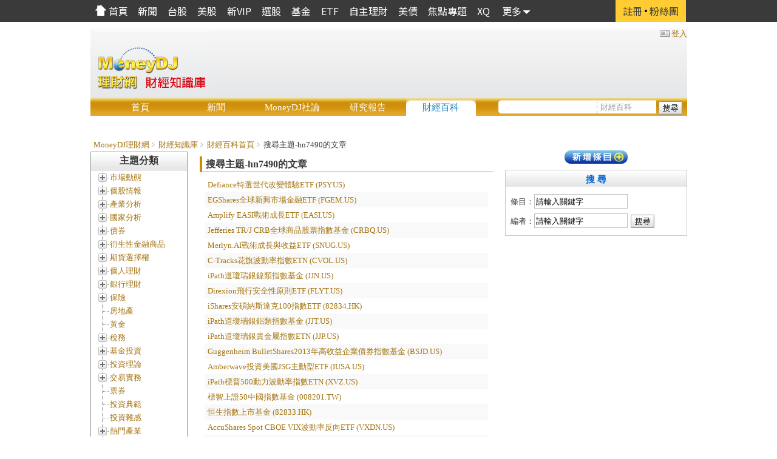

--- FILE ---
content_type: text/html; charset=utf-8
request_url: https://www.moneydj.com/kmdj/wiki/wikisubjectlist.aspx?op=4&c=hn7490
body_size: 29078
content:

<!DOCTYPE html PUBLIC "-//W3C//DTD XHTML 1.0 Transitional//EN" "http://www.w3.org/TR/xhtml1/DTD/xhtml1-transitional.dtd">
<html xmlns="http://www.w3.org/1999/xhtml">
<head id="header"><link href="https://www.moneydj.com/kmdj/wiki/wikisubjectlist.aspx?op=4&amp;c=hn7490" rel="canonical" /><meta http-equiv="Content-Type" content="text/html; charset=utf-8" /><meta http-equiv="X-UA-Compatible" content="IE=EmulateIE9" /><title>
	搜尋主題-hn7490的文章 - MoneyDJ理財網
</title>
    <style type="text/css"> 
    .SysJust {
      color:#363636;
      font-family:Verdana,Geneva,Arial,Helvetica;
      font-size:13px;
      letter-spacing:0.1mm;
      line-height:170%;
      text-align:center;
    }
 </style>
    <script type="text/javascript">var basePath = "/kmdj/";var iMoneyTesting = false;</script>
    <script type="text/javascript">
        function bodyLoaded() {                        
            if ('function' === typeof clientOnload){
                clientOnload();
            }
        }  
    </script>
    <script type="text/javascript" async='async' src='https://www.googletagservices.com/tag/js/gpt.js'></script>
    <script type="text/javascript">
        var googletag = googletag || {};
        googletag.cmd = googletag.cmd || [];
    </script>
    <link href="../Images/MDJ-FB.png" rel="image_src" />
    
    
    
    <script type="application/ld+json">{"@context":"http://schema.org","@type":"ItemList","itemListElement":["Defiance特選世代改變體驗ETF (PSY.US)","EGShares全球新興市場金融ETF (FGEM.US)","Amplify EASI戰術成長ETF (EASI.US)","Jefferies TR/J CRB全球商品股票指數基金 (CRBQ.US)","Merlyn.AI戰術成長與收益ETF (SNUG.US)","C-Tracks花旗波動率指數ETN (CVOL.US)","iPath道瓊瑞銀鎳類指數基金 (JJN.US)","Direxion飛行安全性原則ETF (FLYT.US)","iShares安碩納斯達克100指數ETF (82834.HK)","iPath道瓊瑞銀鋁類指數基金 (JJT.US)","iPath道瓊瑞銀貴金屬指數ETN (JJP.US)","Guggenheim BulletShares2013年高收益企業債券指數基金 (BSJD.US)","Amberwave投資美國JSG主動型ETF (IUSA.US)","iPath標普500動力波動率指數ETN (XVZ.US)","標智上證50中國指數基金 (008201.TW)","恒生指數上市基金 (82833.HK)","AccuShares Spot CBOE VIX波動率反向ETF (VXDN.US)","Bernstein全球研究ETF (BRGL.US)","AccuShares標普GSCI原油超額回報反向ETF (OILD.US)","iPath道瓊瑞銀牲畜商品指數基金 (COW.US)","iBonds 2020年最低稅賦豁免市政債券ETF (IBMI.US)","Anfield Capital多元替代主動型ETF (DALT.US)","AccuShares Spot CBOE VIX波動率正向ETF (VXUP.US)","元富那斯達克亞洲(日本除外)高股息指數投資證券 (020013.TW)","First Trust ISE中印指數基金 (FNI.US)","iPath道瓊瑞銀糖類指數基金 (SGG.US)","做多Cramer追蹤主動型ETF (LJIM.US)","Guggenheim BulletShares 2013企業債券指數基金 (BSCD.US)","Horizons Cadence美國股利收益避險主動型ETF (USDY.US)","ProShares北美高收益信用CDS主動型ETF (TYTE.US)","易方達中證100 A股指數ETF (3100.HK)","AdvisorShares QAM股票避險主動型ETF (QEH.US)","EGShares全球新興市場工業ETF (IGEM.US)","Janus健康與健身ETF (FITS.US)","iPath S&P高盛原油指數基金 (OIL.US)","國泰中國企業7年期以上美元A級債券基金 (00798B.TW)","Brandes價值NextShares主動型ETF (BVNSC.US)","Market Vectors MSCI新興市場量化高股利ETF (QDEM.US)","WBI BullBear趨勢開關美國3000總回報主動型ETF (WBIT.US)","元富標普中國新經濟指數投資證券 (020002.TW)","PIMCO 3-7年美國國庫券指數基金 (FIVZ.US)","Direxion動力避險ETF (DYHG.US)","Calamos焦點成長股ETF (CFGE.US)","Global X中國債券ETF (CHNB.US)","EGShares全球新興市場電信ETF (TGEM.US)","WisdomTree全球不含墨西哥股票ETF (XMX.US)","iPath道瓊瑞銀穀物指數基金 (JJG.US)","Invesco精選成長主動型ETF (IVSG.US)","iPath道瓊瑞銀白金指數ETN (PGM.US)","WBI戰術收益股ETF (WBII.US)","WisdomTree歐元基金 (EU.US)","Principal國際多因子指數ETF (PXUS.US)","Guggenheim標普600小型股平均加權指數ETF (EWSC.US)","ConvexityShares每日1.5倍SPIKES期貨ETF (SPKY.US)","Market Vectors MSCI國際量化高股利ETF (QDXU.US)","QuantShares高股利收益避險ETF (DIVA.US)","Hartford公司債券主動型ETF (HCOR.US)","Defiance特選世代SPAC衍生ETF (SPAK.US)","Validea市場傳奇ETF (VALX.US)","EGShares全球新興市場民生消費ETF (GGEM.US)","Janus Henderson永續影響力核心債券主動型ETF (JIB.US)","美股高波動Put Write指數ETF (HVPW.US)","ETFMG每日二倍做多卓越小型銀礦ETF (SILX.US)","iBonds 2016九月最低稅賦豁免市政債券ETF (IBME.US)","Spirited Funds/ETFMG威士忌與烈酒ETF (WSKY.US)","EGShares全球新興市場公共事業ETF (UGEM.US)","Guggenheim增強核心債券主動型ETF (GIY.US)","ERShares非美國小型股ETF (ERSX.US)","兆豐國際臺灣藍籌30單日反向一倍ETF基金 (00691R.TW)","RevenueShares ADR指數基金 (RTR.US)","REX VolMAXX放空型波動率每週期貨策略主動型ETF (VMIN.US)","AGFiQ全球基礎建設主動型ETF (GLIF.US)","Merlyn.AI最佳核心動力ETF (BOB.US)","iPath道瓊瑞銀鋁類指數基金 (JJU.US)","B.A.D. ETF (BAD.US)","Reality Shares Fundstrat DQM長期ETF (DQML.US)","Invesco策略新興市場ETF (ISEM.US)","Guggenheim BulletShares 2020公司債券ETF (BSCK.US)","AdvisorShares國際黃金主動型ETF (GLDE.US)","iPath S&P高盛原油指數基金 (GSP.US)","EGShares全球新興市場消費者服務ETF (VGEM.US)","恒生指數上市基金 (2833.HK)","iPath道瓊瑞銀銅類指數基金 (JJC.US)","Tema全球特許權主動型ETF (ROYA.US)","Oppenheimer全球營收成長ETF (RGRO.US)","PowerShares羅素1000增強等權重ETF (USEQ.US)","Bernstein美國研究ETF (BERN.US)","Invesco BulletShares 2024美元新興市場債券ETF (BSDE.US)","Deutsche X-Trackers MSCI英國避險股票型ETF (DBUK.US)","FlexShares優質動力指數ETF (QDYN.US)","國泰富時日本單日正向2倍基金 (00658L.TW)","Invesco策略美國小型股ETF (IUSS.US)","Invesco聚焦發現成長主動型ETF (IVDG.US)","Hartford優質債券主動型ETF (HQBD.US)","Reality Shares中國納斯達克NexGen區塊鏈經濟ETF (BCNA.US)","PIMCO 7-15年美國國庫券指數基金 (TENZ.US)","Market Vectors MSCI新興市場量化ETF (QEM.US)","瑞士信貸長期短期流動型指數基金 (CSLS.US)","Credit Suisse商品輪轉ETN (CSCR.US)","Invesco策略已開發市場不含美國ETF (ISDX.US)","iPath道瓊瑞銀農業類指數基金 (JJA.US)","AdvisorShares Gartman黃金/英鎊主動型ETF (GGBP.US)","PowerShares標普國際已開發市場高股利低波動投資組合ETF (IDHD.US)","iPath道瓊瑞銀咖啡類指數基金 (JO.US)","PowerShares FTSE國際低貝塔等權重ETF (IDLB.US)","BLDRS新興市場50 ADR指數基金  (ADRE.US)","CS FI增強型大型成長股ETN (FIBG.US)","Xtrackers德國股票ETF (GRMY.US)","iPath道瓊瑞銀能源類指數基金 (JJE.US)","Victory CEMP新興市場波動率加權指數ETF (CEZ.US)","Guggenheim BulletShares 2020高收益公司債券ETF (BSJK.US)","PowerShares羅素1000低貝塔等權重ETF (USLB.US)","易方達中證100 A股指數ETF (83100.HK)","iPath道瓊瑞銀鉛指數基金 (LD.US)","USCF SummerHaven SHPEI指數ETF (BUY.US)","EGShares全球新興市場原物料ETF (LGEM.US)","EGShares全球新興市場綜合ETF (AGEM.US)","ConvexityShares 1倍SPIKES期貨ETF (SPKX.US)","Guggenheim BulletShares 2014企業債券指數基金 (BSCE.US)","Guggenheim大型股最佳多元化經營ETF (OPD.US)","Emerging Global Shares道瓊新興市場金屬採礦指數基金 (EMT.US)","EGShares全球新興市場科技ETF (QGEM.US)","Invesco投資級價值型ETF (IIGV.US)","iPath道瓊瑞銀軟性商品指數ETN (JJS.US)","Market Vectors MSCI國際量化ETF (QXUS.US)","EGShares全球新興市場能源ETF (OGEM.US)","iShares安碩核心標普BSE SENSEX 印度指數 ETF (82836.HK)","Noble絕對回報主動型ETF (NOPE.US)","AdvisorShares市場適應無限制收益主動型ETF (MAUI.US)","Invesco美國大型核心股ESG主動型ETF (IVLC.US)","PIMCO國際匯率策略主動型ETF (FORX.US)","iPath道瓊瑞銀棉花類指數基金 (BAL.US)","iPath加強放空MSCI歐澳遠東指數ETN (MFSA.US)","iShares安碩核心MSCI台灣指數ETF (83074.HK)","AccuShares標普GSCI原油超額回報正向ETF (OILU.US)","AlphaClone國際避險ETF (ALFI.US)","iPath道瓊瑞銀工業金屬指數基金 (JJM.US)","Nuveen能源MLP指數基金 (JMF.US)","Direxion三倍做多拉丁美洲指數基金 (LBJ.US)","ProShares兩倍放空型電信指數 (TLL.US)","iPath道瓊瑞銀可可類指數基金 (NIB.US)","國泰富時日本單日反向1倍基金 (00659R.TW)","iPath Pure Beta總體商品ETN (BCM.US)","瑞銀E-TRACS二倍長期指數基金 (MLPL.US)","ETFMG波浪式海洋脫碳科技ETF (BSEA.US)","iPath道瓊瑞銀天然氣指數基金 (GAZ.US)","EGShares全球新興市場健康照護ETF (HGEM.US)"],"itemListOrder":"https://schema.org/ItemListOrderDescending","name":"搜尋主題-hn7490的文章"}</script>

    
<script src="/kmdj/Js.axd?k=arMgoEIadXMSM6P27E9PkGuQPaw=&t=/kmdj/js/jquery-1.4.2.min.js" type="text/javascript"></script>
<script src="/kmdj/Js.axd?k=NYVDAJShncp1g/+fRXpEXIEXP4A=&t=/kmdj/js/jquery.ui.widget.min.js" type="text/javascript"></script>
<script src="/kmdj/Js.axd?k=8GcG3iY+lEHvijKl1tzzvV1EKMc=&t=/kmdj/js/jquery.ui.position.min.js" type="text/javascript"></script>
<script src="/kmdj/Js.axd?k=MryRvFLqWZc+wnmte8XbRTa2lxc=&t=/kmdj/js/json2-min.js" type="text/javascript"></script>
<script src="/kmdj/Js.axd?k=TfRvspy9RFoX6K6r0jPdkAMDZBg=&t=/kmdj/js/common.js" type="text/javascript"></script>
<script src="/kmdj/Js.axd?k=1hHCvYW1harvHs0whmG3JcJJcfU=&t=/kmdj/js/jquery.cookie.js" type="text/javascript"></script>
<script src="/kmdj/Js.axd?k=p18yEbj7MwxwF7zoIFpTIXk03oM=&t=/kmdj/js/djchannel.js" type="text/javascript"></script>
<script src="/kmdj/Js.axd?k=ai2mmfFpaj7qf2Y7bYQuYzP3094=&t=/kmdj/js/replaceWithViewcount.js" type="text/javascript"></script>
<script src="/kmdj/Js.axd?k=eIFrGBzMrwMPKpCjx39HC6sk6jg=&t=/kmdj/js/UserLogin.js" type="text/javascript"></script>
<script src="/kmdj/Js.axd?k=XpkPamFgMek0CemnlynSwY+HEG8=&t=/kmdj/js/lgMsg.js" type="text/javascript"></script>
<script src="/kmdj/Js.axd?k=Qvu8EftZwgHCs0yFiftocKDh1YQ=&t=/kmdj/js/base64.js" type="text/javascript"></script>
<script src="/kmdj/Js.axd?k=Uz6MhUmT4NbNShdphIK6NG2pJdA=&t=/kmdj/js/gibberish-aes.js" type="text/javascript"></script>
<script src="/kmdj/Js.axd?k=LBV9GQ8JsM0UgKwPEF5JTxfczu8=&t=/kmdj/js/jsbn.js" type="text/javascript"></script>
<script src="/kmdj/Js.axd?k=bVZcZRKIDw+vOhdbtnZR/4/r7GE=&t=/kmdj/js/prng4.xdjs" type="text/javascript"></script>
<script src="/kmdj/Js.axd?k=OT738mQd1XOKB2Fix9KC4VfaOSk=&t=/kmdj/js/rng.js" type="text/javascript"></script>
<script src="/kmdj/Js.axd?k=mB8jYnvKMGwq+PspiaombAk5M/M=&t=/kmdj/js/rsa.js" type="text/javascript"></script>
<script src="/kmdj/Js.axd?k=7y1pNAdI5NWkfAV2jJbkDFbpHf0=&t=/kmdj/js/jquery.blockUI.js" type="text/javascript"></script>
<link href="https://www.moneydj.com/kmdj/RssCenter.aspx?svc=NW&amp;fno=1&amp;arg=X0000000" rel="alternate" type="application/rss+xml" title="財經知識庫-即時新聞" /><link href="../App_Themes/Gold/AutoComplete.css" type="text/css" rel="stylesheet" /><link href="../App_Themes/Gold/blocks.css" type="text/css" rel="stylesheet" /><link href="../App_Themes/Gold/dhtmlwindow.css" type="text/css" rel="stylesheet" /><link href="../App_Themes/Gold/editform.css" type="text/css" rel="stylesheet" /><link href="../App_Themes/Gold/FileUploader.css" type="text/css" rel="stylesheet" /><link href="../App_Themes/Gold/modal.css" type="text/css" rel="stylesheet" /><link href="../App_Themes/Gold/NewDetault.css" type="text/css" rel="stylesheet" /><link href="../App_Themes/Gold/paging.css" type="text/css" rel="stylesheet" /><link href="../App_Themes/Gold/RadMenu.css" type="text/css" rel="stylesheet" /><link href="../App_Themes/Gold/TableLayoutCss.css" type="text/css" rel="stylesheet" /><link href="../App_Themes/Gold/treeview.css" type="text/css" rel="stylesheet" /><link href="../App_Themes/Gold/Window.css" type="text/css" rel="stylesheet" /><script src="/kmdj/Js.axd?k=Fw8yc39IiKeuI5936024lUJRsJQ=&t=/kmdj/js/jQuery.MultiSelect.Widget.js" type="text/javascript"></script>
<link href="/kmdj/Js.axd?k=Cjprpj44ZJd0fQAMoHhsFGUJXHs=&t=/kmdj/Css/jQuery.MultiSelect.Widget.css" rel="stylesheet" type="text/css" />
<script src="/kmdj/Js.axd?k=b2P4eq9qyrL7TWVw1uxZ+r2MqWo=&t=/kmdj/js/dhtmlwindow.js" type="text/javascript"></script>
<script src="/kmdj/Js.axd?k=3rxqeMH3l/64tBPrqzCNCw19pSM=&t=/kmdj/js/modal.js" type="text/javascript"></script>
<script src="/kmdj/Js.axd?k=DB6H/bpMDJ4JtZpsUhupU+kigWo=&t=/kmdj/js/subjectBoxJQ.js" type="text/javascript"></script>
<script src="/kmdj/Js.axd?k=0MIv+o05u+SVflkntBFY8YNwD1o=&t=/kmdj/js/yui/yahoo/yahoo-min.js" type="text/javascript"></script>
<script src="/kmdj/Js.axd?k=XCx6wBVwPIIvJe+nIr075GUa5rc=&t=/kmdj/js/yui/event/event-min.js" type="text/javascript"></script>
<script src="/kmdj/Js.axd?k=hCF+dPlGo0P9jZ5RbDm+kkmjpP8=&t=/kmdj/js/yui/treeview/treeview.js" type="text/javascript"></script>
<script src="/kmdj/Js.axd?k=v5m9X0GbOtx0LHPeOXQ9tRPNUnU=&t=/kmdj/js/Watermark.js" type="text/javascript"></script>
<script src="/kmdj/Js.axd?k=vV5y3/G4qdLvh9RzyZHY0eaCgEw=&t=/kmdj/js/Tabs.js" type="text/javascript"></script>
<script src="/kmdj/Js.axd?k=R6dLHMjLmxUv7Ubq37s0bG8bDfI=&t=/kmdj/js/HotTabs.js" type="text/javascript"></script>
</head>
<body onload="bodyLoaded();">
    
    
<!-- Google Tag Manager -->
<noscript><iframe src="//www.googletagmanager.com/ns.html?id=GTM-XBJJ"
height="0" width="0" style="display:none;visibility:hidden"></iframe></noscript>
<script>(function(w,d,s,l,i){w[l]=w[l]||[];w[l].push({'gtm.start':
new Date().getTime(),event:'gtm.js'});var f=d.getElementsByTagName(s)[0],
j=d.createElement(s),dl=l!='dataLayer'?'&l='+l:'';j.async=true;j.src=
'//www.googletagmanager.com/gtm.js?id='+i+dl;f.parentNode.insertBefore(j,f);
})(window,document,'script','dataLayer','GTM-XBJJ');</script>
<!-- End Google Tag Manager -->
    <div>
        <span id="Channel"><link rel='stylesheet' href='https://www.moneydj.com/z/js/djchannel_White.css' type='text/css'><SCRIPT LANGUAGE='javascript' src='https://www.moneydj.com/z/js/djchannel.js'></SCRIPT>
<link rel='stylesheet' href='https://www.moneydj.com/znew/js/djchannel.css' type='text/css'>
<div id='tcm_auto' data-option-mode='0' data-option-actionmenu='1001' data-option-wrapperwidth='980px' data-option-imgprefix='/DJMenu/' data-option-menudatadomain='https://www.moneydj.com/' style='height: 36px; background-color: #3a3a3a'></div>
<script src='https://www.moneydj.com/DJMenu/tcm.min.js'></script><img border='0' src='/images/Free.gif' width='100%' height='10'>
<SCRIPT LANGUAGE='javascript' src='https://www.moneydj.com/z/js/djchannel.js'></SCRIPT>
</span>
    </div>
    <div id="wrapper">
        <form method="post" action="./wikisubjectlist.aspx?op=4&amp;c=hn7490" id="Main">
<div class="aspNetHidden">
<input type="hidden" name="__VIEWSTATE" id="__VIEWSTATE" value="/[base64]/[base64]/[base64]/mjIfmlbjmipXos4forYnliLggKDAyMDAxMy5UVykiLCJGaXJzdCBUcnVzdCBJU0XkuK3ljbDmjIfmlbjln7rph5EgKEZOSS5VUykiLCJpUGF0aOmBk+eTiueRnumKgOezlumhnuaMh+aVuOWfuumHkSAoU0dHLlVTKSIsIuWBmuWkmkNyYW1lcui/vei5pOS4u+WLleWei0VURiAoTEpJTS5VUykiLCJHdWdnZW5oZWltIEJ1bGxldFNoYXJlcyAyMDEz5LyB5qWt5YK15Yi45oyH5pW45Z+66YeRIChCU0NELlVTKSIsIkhvcml6b25zIENhZGVuY2Xnvo7lnIvogqHliKnmlLbnm4rpgb/[base64]/[base64]/[base64]/lk6XogqHnpahFVEYgKFhNWC5VUykiLCJpUGF0aOmBk+eTiueRnumKgOepgOeJqeaMh+aVuOWfuumHkSAoSkpHLlVTKSIsIkludmVzY2/[base64]/lnovogqHlubPlnYfliqDmrIrmjIfmlbhFVEYgKEVXU0MuVVMpIiwiQ29udmV4aXR5U2hhcmVz5q+P5pelMS415YCNU1BJS0VT5pyf6LKoRVRGIChTUEtZLlVTKSIsIk1hcmtldCBWZWN0b3JzIE1TQ0nlnIvpmpvph4/ljJbpq5jogqHliKlFVEYgKFFEWFUuVVMpIiwiUXVhbnRTaGFyZXPpq5jogqHliKnmlLbnm4rpgb/[base64]/mtojosrtFVEYgKEdHRU0uVVMpIiwiSmFudXMgSGVuZGVyc29u5rC457qM5b2x6Z+/[base64]/[base64]/pgLHmnJ/[base64]/msrnmjIfmlbjln7rph5EgKEdTUC5VUykiLCJFR1NoYXJlc+WFqOeQg+aWsOiIiOW4guWgtOa2iOiyu+iAheacjeWLmUVURiAoVkdFTS5VUykiLCLmgZLnlJ/[base64]/[base64]/oeiyuOmVt+acn+efreacn+a1geWLleWei+aMh+aVuOWfuumHkSAoQ1NMUy5VUykiLCJDcmVkaXQgU3Vpc3Nl5ZWG5ZOB6Lyq6L2JRVROIChDU0NSLlVTKSIsIkludmVzY2/[base64]/ljJZFVEYgKFFYVVMuVVMpIiwiRUdTaGFyZXPlhajnkIPmlrDoiIjluILloLTog73mupBFVEYgKE9HRU0uVVMpIiwiaVNoYXJlc+WuieeiqeaguOW/[base64]/[base64]/[base64]" />
</div>

<script type="text/javascript">
//<![CDATA[
var theForm = document.forms['Main'];
if (!theForm) {
    theForm = document.Main;
}
function __doPostBack(eventTarget, eventArgument) {
    if (!theForm.onsubmit || (theForm.onsubmit() != false)) {
        theForm.__EVENTTARGET.value = eventTarget;
        theForm.__EVENTARGUMENT.value = eventArgument;
        theForm.submit();
    }
}
//]]>
</script>


<script src="/KMDJ/WebResource.axd?d=-oamjUv4NdtPOuirx2HseME9ANk4XFTv7uwRjrNb130TqunrXAAXYN_2gF8PJB5Ep6KZAN98hxhhWQOwb1v3rgaY_3o-2nkJ5Maw-iubd6I1&amp;t=638901829900000000" type="text/javascript"></script>

<div class="aspNetHidden">

	<input type="hidden" name="__VIEWSTATEGENERATOR" id="__VIEWSTATEGENERATOR" value="C1262057" />
	<input type="hidden" name="__SCROLLPOSITIONX" id="__SCROLLPOSITIONX" value="0" />
	<input type="hidden" name="__SCROLLPOSITIONY" id="__SCROLLPOSITIONY" value="0" />
	<input type="hidden" name="__EVENTTARGET" id="__EVENTTARGET" value="" />
	<input type="hidden" name="__EVENTARGUMENT" id="__EVENTARGUMENT" value="" />
	<input type="hidden" name="__EVENTVALIDATION" id="__EVENTVALIDATION" value="/wEdAAbJ7cIR8X3eKrhI6sAyxr7eOdrz0ZSX8M+cl1a86ch/UzfsobIBUR8rBk8IIentmghZnVDDpZNnqMKOHfBN08FkTpi6jMfbrEhPlVichv+63vXjpAPeR7KnQ2Hrf4qi5qchT1lC9FgrFZCQTP7w2EEPfFmisdS/klphu58VPkbGeA==" />
</div>
            <script type="text/javascript">
                var pageType = 'WK';
                $.browser.chrome = (typeof window.chrome === "object");
                $.browser.firefox = !(window.mozInnerScreenX == null);
                $.browser.ie = ($.support.cssFloat === false);
                KMDJ.DateTimeString = '2025-11-24T08:11:31';
            </script>                                  
            <table width="100%" cellpadding="0" border="0" class="masterTable">
                <tr>
                    <td id="banner">
                        <div id="WikDJlogo">
                            <div class="gomoneydj">
                                <a href="https://www.moneydj.com" title="MoneyDJ">
                                    <img src="/kmdj/images/spacer.gif" width="125" height="75" style="padding-left: 50px" alt="MoneyDJ" /></a>
                            </div>
                            <div class="gohome">
                                <a href="/kmdj/" title="首頁">
                                    <img src="/kmdj/images/spacer.gif" width="125" height="35" alt="首頁" /></a>
                            </div>
                        </div>   
                        <script type="text/javascript">
                            if (pageType == 'NW') {
                                jQuery('#WikDJlogo').addClass('News');
                                jQuery('.gomoneydj > a > img').css({ 'padding-left': '15px', 'margin-right': '45px' });
                                jQuery('.gohome').css({ 'margin': '-37px 0px 0px 93px' }).find('a').attr('href', /kmdj/ + 'News/NewsHome.aspx').find('img').attr('width', '50').css('margin-right', '50px');
                            }                           
                        </script>                                              
                        <div id="area_login">
                            
                        </div>
                        <div class="banner728x90"><script>
  window.googletag = window.googletag || {cmd: []};
  googletag.cmd.push(function() {
    googletag.defineSlot('/126805407/moneydj_AllChannel_72890_1', [728, 90], 'div-gpt-ad-1634288894292-0').addService(googletag.pubads());
    googletag.pubads().enableSingleRequest();
    googletag.pubads().collapseEmptyDivs();
    googletag.enableServices();
  });
</script> <!-- /126805407/moneydj_AllChannel_72890_1 --> <div id='div-gpt-ad-1634288894292-0' style='min-width: 728px;'>
  <script>
    googletag.cmd.push(function() { googletag.display('div-gpt-ad-1634288894292-0'); });
  </script>
</div></div>
                    </td>
                </tr>
                <tr>
                    <td>
                        <div class="topmenu">
                            <ul>
                                <li id="mnuMain">
                                    <div class="topmenu01"><a id="HyperLink8" href="/kmdj/">首頁</a></div></li>                                                                
                                <li id="mnuNW">
                                    <div class="topmenu01"><a id="HyperLink2" href="../news/newshome.aspx">新聞</a></div></li>
                                <li id="mnuED">
                                    <div class="topmenu01"><a id="HyperLink3" href="../editorial/editorialhome.aspx">MoneyDJ社論</a></div></li>
                                <li id="mnuRP">
                                    <div class="topmenu01"><a id="HyperLink1" href="../report/reporthome.aspx">研究報告</a></div></li>                                    
                                <li id="mnuWK">
                                    <div class="topmenu01"><a id="HyperLink5" href="wikihome.aspx">財經百科</a></div></li>
                                <li style="float: right;margin-right: 10px;">                                    
                                    
<div class="top-search2">
<div id="searchBox_panSearch" onkeypress="javascript:return WebForm_FireDefaultButton(event, &#39;searchBox_ibtnSearch&#39;)">
	
<input name="ctl00$ctl00$searchBox$tbSearch" type="text" maxlength="25" id="searchBox_tbSearch" class="inputBox" />
<select id="SearchSelect" multiple="multiple">
    <option value="Main">全部</option>
    <option value="RP">研究報告</option>
    <option value="NW">新聞</option>
    <option value="WK">財經百科</option>
</select>

</div>

</div>
    <div style="float:left; width:39px; height:1px;" class="top-searchimage">
<input type="image" name="ctl00$ctl00$searchBox$ibtnSearch" id="searchBox_ibtnSearch" src="../images/gBT_Search.gif" align="absmiddle" onclick="javascript:return checkText();" />
</div>

<input type="hidden" id="_QueryTypeClient_" name="_QueryTypeClient_" value=""/>
<script type="text/javascript">

    jQuery("#SearchSelect").multiselect({
        selectedText: "已選#個",
        header: false,
        selectedList: 1,
        noneSelectedText: '選擇分類',
        minWidth: 95,
        click: function(event, ui) {
            var widget = jQuery('#SearchSelect').multiselect('widget');
            if (ui.value == 'Main' && ui.checked)
                widget.find(':not(input[value=Main])').attr('checked', '');
            else if (ui.checked)
                widget.find('input[value=Main]').attr('checked', '');

            var x = jQuery('#SearchSelect').multiselect('getChecked');
            var list = [];
            jQuery.each(x, function(i, o) {
                list.push(o.value);
            })
            var e = document.getElementById("_QueryTypeClient_");
            e.value = list.toString();
        }
    });

    var ee = document.getElementById("_QueryTypeClient_");
    var defaultValue = null;
    if (ee.value != '')
        defaultValue = ee.value;
    else {
        var type = (pageType == 'SC') ? 'Main' : pageType;
        defaultValue = type;
        ee.value = type;
    }

    var list = [];
    var decode = decodeURIComponent(defaultValue);
    if (decode.indexOf(',') > -1)
        list = decode.split(',');
    else
        list.push(decode);

    jQuery.each(list, function(i, o) {
        jQuery('#SearchSelect > option[value='+ o +']').attr('selected', true);
    });

    jQuery('#SearchSelect').multiselect('refresh');
  function checkText() {
    var e = document.getElementById("searchBox_tbSearch");    
    if (e != null){
      var v = e.value;
//      if (v.indexOf('<') >= 0){
//        window.alert("輸入字串不能有 '<' 字元!");
//        return false;
//      }
      var reg = new RegExp('^[ a-zA-Z0-9\u4E00-\u9FA5]+$');
      if (reg.test(v) == false) {
          window.alert("輸入字串不能含有不允許字元!");
          return false;
      }
    }
    return true;
  }    
</script>                                    
                                </li>    
                            </ul>                            
                        </div>
                    </td>
                </tr>                                
                
                <tr>
                    <td>
                        <!--廣告放這22 -->
                         
                         
                        <div style="margin-top: 10px;">
                            
                            <iframe marginwidth="0" marginheight="0" src='/KMDJ/ad/GetADPage.aspx?Type=ButtonTextA104&color=#ffffff' frameborder="0" scrolling="no" align="middle" style="WIDTH: 100%; HEIGHT: 18px"></iframe>
<scr'+'ipt language=\'JavaScript\' src=\'/ads/OneAD.js\'></scr'+'ipt>


                           
                            
                        </div>
                    </td>
                </tr>
                <tr>
                    <td height="10px">
                    </td>
                </tr>
                <tr>
                    <td width="100%">
                        
<table width="100%">
  <tr>
    <td>        
        
<div class="CBItem">
    <ul><li class="parentList"><a href="https://www.moneydj.com">MoneyDJ理財網</a></li><li class="parentList"><a href="/kmdj/">財經知識庫</a></li><li class="parentList"><a href="/kmdj/wiki/wikihome.aspx">財經百科首頁</a></li><li><span>搜尋主題-hn7490的文章</span></li></ul>
</div>        
    </td>
  </tr>
  <tr>
    <td valign="top">
      <table>
        <tr>
          <td width="160" valign="top">
            <div id="subjectBox">
              <div id="subjectTitle">主題分類</div>                                                        
              <div id="subjectContent">
                
<div id="treeDiv">    
</div>
<a id="workaround"></a>
<script type="text/javascript">
function groupClick(id, title) {
    var agreewin=dhtmlmodal.open("subjectbox_window", "iframe", basePath+"tools/SubjectChooser.aspx?a="+id, title, "width=380px,height=290px,center=1,resize=1,scrolling=0", "recal")
}

function __doSelectedSubject__(id) {
    var elm = document.getElementById('workaround');
    elm.href = "javascript:__doPostBack('__SubjectCMD__','" + id + "')";
    if (elm.click) {
        elm.click();
    }
    else {
        open (elm.href, '_self');
    }
}

function selectItem(id, label)
{
  __doPostBack('__SubjectCMD__', id);
}

loadSubjectTree("treeDiv", "/kmdj/WikiService.axd", [{"HasChild":true,"label":"市場動態","Value":"X0100000"},{"HasChild":true,"label":"個股情報","Value":"X0200000"},{"HasChild":true,"label":"產業分析","Value":"X0300000"},{"HasChild":true,"label":"國家分析","Value":"X0400000"},{"HasChild":true,"label":"債券","Value":"X0500000"},{"HasChild":true,"label":"衍生性金融商品","Value":"X0600000"},{"HasChild":true,"label":"期貨選擇權","Value":"X0700000"},{"HasChild":true,"label":"個人理財","Value":"X0800000"},{"HasChild":true,"label":"銀行理財","Value":"X0900000"},{"HasChild":true,"label":"保險","Value":"X1000000"},{"HasChild":false,"label":"房地產","Value":"X1010000"},{"HasChild":false,"label":"黃金","Value":"X1100000"},{"HasChild":true,"label":"稅務","Value":"X1200000"},{"HasChild":true,"label":"基金投資","Value":"X1300000"},{"HasChild":true,"label":"投資理論","Value":"X1400000"},{"HasChild":true,"label":"交易實務","Value":"X1500000"},{"HasChild":false,"label":"票券","Value":"X1600000"},{"HasChild":false,"label":"投資典範","Value":"X1700000"},{"HasChild":false,"label":"投資雜感","Value":"X1800000"},{"HasChild":true,"label":"熱門產業","Value":"X1900000"},{"HasChild":true,"label":"總體經濟","Value":"X2000000"}], '["X0000000"]', "selectItem", "groupClick", null );
</script>
<noscript>
    
    <div><div><a href="/kmdj/common/listnewarticles.aspx?svc=WK&a=X0100000">市場動態</a></div><div><a href="/kmdj/common/listnewarticles.aspx?svc=WK&a=X0200000">個股情報</a></div><div><a href="/kmdj/common/listnewarticles.aspx?svc=WK&a=X0300000">產業分析</a></div><div><a href="/kmdj/common/listnewarticles.aspx?svc=WK&a=X0400000">國家分析</a></div><div><a href="/kmdj/common/listnewarticles.aspx?svc=WK&a=X0500000">債券</a></div><div><a href="/kmdj/common/listnewarticles.aspx?svc=WK&a=X0600000">衍生性金融商品</a></div><div><a href="/kmdj/common/listnewarticles.aspx?svc=WK&a=X0700000">期貨選擇權</a></div><div><a href="/kmdj/common/listnewarticles.aspx?svc=WK&a=X0800000">個人理財</a></div><div><a href="/kmdj/common/listnewarticles.aspx?svc=WK&a=X0900000">銀行理財</a></div><div><a href="/kmdj/common/listnewarticles.aspx?svc=WK&a=X1000000">保險</a></div><div><a href="/kmdj/common/listnewarticles.aspx?svc=WK&a=X1010000">房地產</a></div><div><a href="/kmdj/common/listnewarticles.aspx?svc=WK&a=X1100000">黃金</a></div><div><a href="/kmdj/common/listnewarticles.aspx?svc=WK&a=X1200000">稅務</a></div><div><a href="/kmdj/common/listnewarticles.aspx?svc=WK&a=X1300000">基金投資</a></div><div><a href="/kmdj/common/listnewarticles.aspx?svc=WK&a=X1400000">投資理論</a></div><div><a href="/kmdj/common/listnewarticles.aspx?svc=WK&a=X1500000">交易實務</a></div><div><a href="/kmdj/common/listnewarticles.aspx?svc=WK&a=X1600000">票券</a></div><div><a href="/kmdj/common/listnewarticles.aspx?svc=WK&a=X1700000">投資典範</a></div><div><a href="/kmdj/common/listnewarticles.aspx?svc=WK&a=X1800000">投資雜感</a></div><div><a href="/kmdj/common/listnewarticles.aspx?svc=WK&a=X1900000">熱門產業</a></div><div><a href="/kmdj/common/listnewarticles.aspx?svc=WK&a=X2000000">總體經濟</a></div></div>
</noscript>


              </div>
            </div>
            <div style="height:18px">&nbsp;</div>                                
            
          </td>
          <td width="20">            
          </td>
          <td width="483" valign="top">            
            
<div class="hmblock">
  <div class='box2'><table width='100%' class='box2_tl'><tr><td class='title'><h1>搜尋主題-hn7490的文章</h1></td><td></td></tr></table><div class='box2_tx Normal'>
    <div>
	<table cellspacing="0" id="MainContent_Contents_wikiSubject_gvList" style="width:100%;border-collapse:collapse;">
		<tr style="height:25px;">
			<td valign="middle">  
    <div class="wikiSubjectList">
        <a href='wikiviewer.aspx?keyid=47980ecc-b135-4894-874a-004454c682ab'>Defiance特選世代改變體驗ETF (PSY.US)</a>
    </div>
  </td>
		</tr><tr style="background-color:#F9F9F9;height:25px;">
			<td valign="middle">  
    <div class="wikiSubjectList">
        <a href='wikiviewer.aspx?keyid=01feb296-04a5-48fe-a832-018d205e809f'>EGShares全球新興市場金融ETF (FGEM.US)</a>
    </div>
  </td>
		</tr><tr style="height:25px;">
			<td valign="middle">  
    <div class="wikiSubjectList">
        <a href='wikiviewer.aspx?keyid=99a795a3-fce5-4d05-8891-0255fb788a4b'>Amplify EASI戰術成長ETF (EASI.US)</a>
    </div>
  </td>
		</tr><tr style="background-color:#F9F9F9;height:25px;">
			<td valign="middle">  
    <div class="wikiSubjectList">
        <a href='wikiviewer.aspx?keyid=b98742ad-7c62-4323-961d-03387fe0900c'>Jefferies TR/J CRB全球商品股票指數基金 (CRBQ.US)</a>
    </div>
  </td>
		</tr><tr style="height:25px;">
			<td valign="middle">  
    <div class="wikiSubjectList">
        <a href='wikiviewer.aspx?keyid=ea01887d-a298-4860-ab42-03ad67bb4204'>Merlyn.AI戰術成長與收益ETF (SNUG.US)</a>
    </div>
  </td>
		</tr><tr style="background-color:#F9F9F9;height:25px;">
			<td valign="middle">  
    <div class="wikiSubjectList">
        <a href='wikiviewer.aspx?keyid=fd071e52-22d7-4819-aa79-0a4f79047295'>C-Tracks花旗波動率指數ETN (CVOL.US)</a>
    </div>
  </td>
		</tr><tr style="height:25px;">
			<td valign="middle">  
    <div class="wikiSubjectList">
        <a href='wikiviewer.aspx?keyid=b52fe48e-7742-4a06-9521-0a6bd1345d45'>iPath道瓊瑞銀鎳類指數基金 (JJN.US)</a>
    </div>
  </td>
		</tr><tr style="background-color:#F9F9F9;height:25px;">
			<td valign="middle">  
    <div class="wikiSubjectList">
        <a href='wikiviewer.aspx?keyid=20d41c58-81ec-4d7d-aea9-0b1857befe57'>Direxion飛行安全性原則ETF (FLYT.US)</a>
    </div>
  </td>
		</tr><tr style="height:25px;">
			<td valign="middle">  
    <div class="wikiSubjectList">
        <a href='wikiviewer.aspx?keyid=661fb980-605f-4561-a9a6-0b763d3dd1ed'>iShares安碩納斯達克100指數ETF (82834.HK)</a>
    </div>
  </td>
		</tr><tr style="background-color:#F9F9F9;height:25px;">
			<td valign="middle">  
    <div class="wikiSubjectList">
        <a href='wikiviewer.aspx?keyid=366b833c-c24a-4d55-b70c-0d8a64e24ebe'>iPath道瓊瑞銀鋁類指數基金 (JJT.US)</a>
    </div>
  </td>
		</tr><tr style="height:25px;">
			<td valign="middle">  
    <div class="wikiSubjectList">
        <a href='wikiviewer.aspx?keyid=974b29cf-823e-49c8-bada-1022a3a48365'>iPath道瓊瑞銀貴金屬指數ETN (JJP.US)</a>
    </div>
  </td>
		</tr><tr style="background-color:#F9F9F9;height:25px;">
			<td valign="middle">  
    <div class="wikiSubjectList">
        <a href='wikiviewer.aspx?keyid=3ebee8b5-9c45-4414-8535-1065b070ffa9'>Guggenheim BulletShares2013年高收益企業債券指數基金 (BSJD.US)</a>
    </div>
  </td>
		</tr><tr style="height:25px;">
			<td valign="middle">  
    <div class="wikiSubjectList">
        <a href='wikiviewer.aspx?keyid=41f0fdce-a2bd-47ad-88e8-12d99eaf0e42'>Amberwave投資美國JSG主動型ETF (IUSA.US)</a>
    </div>
  </td>
		</tr><tr style="background-color:#F9F9F9;height:25px;">
			<td valign="middle">  
    <div class="wikiSubjectList">
        <a href='wikiviewer.aspx?keyid=73369373-fe54-4e25-9039-1360bddbd1e1'>iPath標普500動力波動率指數ETN (XVZ.US)</a>
    </div>
  </td>
		</tr><tr style="height:25px;">
			<td valign="middle">  
    <div class="wikiSubjectList">
        <a href='wikiviewer.aspx?keyid=0dae3f68-dffb-49e8-a987-145892b17107'>標智上證50中國指數基金 (008201.TW)</a>
    </div>
  </td>
		</tr><tr style="background-color:#F9F9F9;height:25px;">
			<td valign="middle">  
    <div class="wikiSubjectList">
        <a href='wikiviewer.aspx?keyid=074d8742-1393-46fd-8dfb-14ac0cb2e1a3'>恒生指數上市基金 (82833.HK)</a>
    </div>
  </td>
		</tr><tr style="height:25px;">
			<td valign="middle">  
    <div class="wikiSubjectList">
        <a href='wikiviewer.aspx?keyid=1e68aa36-369d-4254-9129-178dd839952c'>AccuShares Spot CBOE VIX波動率反向ETF (VXDN.US)</a>
    </div>
  </td>
		</tr><tr style="background-color:#F9F9F9;height:25px;">
			<td valign="middle">  
    <div class="wikiSubjectList">
        <a href='wikiviewer.aspx?keyid=d1bc2043-db95-43e8-9c7d-1a9582631b3c'>Bernstein全球研究ETF (BRGL.US)</a>
    </div>
  </td>
		</tr><tr style="height:25px;">
			<td valign="middle">  
    <div class="wikiSubjectList">
        <a href='wikiviewer.aspx?keyid=5455fc99-3eaa-4750-a45a-1dfa99b8e81f'>AccuShares標普GSCI原油超額回報反向ETF (OILD.US)</a>
    </div>
  </td>
		</tr><tr style="background-color:#F9F9F9;height:25px;">
			<td valign="middle">  
    <div class="wikiSubjectList">
        <a href='wikiviewer.aspx?keyid=adf7bacb-f655-4648-810c-1eed1c2c406b'>iPath道瓊瑞銀牲畜商品指數基金 (COW.US)</a>
    </div>
  </td>
		</tr><tr style="height:25px;">
			<td valign="middle">  
    <div class="wikiSubjectList">
        <a href='wikiviewer.aspx?keyid=da3ff4c1-356b-4bc7-b5e2-1f0398441a0b'>iBonds 2020年最低稅賦豁免市政債券ETF (IBMI.US)</a>
    </div>
  </td>
		</tr><tr style="background-color:#F9F9F9;height:25px;">
			<td valign="middle">  
    <div class="wikiSubjectList">
        <a href='wikiviewer.aspx?keyid=1c188754-7dcd-40a5-83af-21534033c027'>Anfield Capital多元替代主動型ETF (DALT.US)</a>
    </div>
  </td>
		</tr><tr style="height:25px;">
			<td valign="middle">  
    <div class="wikiSubjectList">
        <a href='wikiviewer.aspx?keyid=9c52c742-3310-4901-aae9-2647cd34b7cb'>AccuShares Spot CBOE VIX波動率正向ETF (VXUP.US)</a>
    </div>
  </td>
		</tr><tr style="background-color:#F9F9F9;height:25px;">
			<td valign="middle">  
    <div class="wikiSubjectList">
        <a href='wikiviewer.aspx?keyid=e0d60549-302c-42ff-aff9-2ace6d8e9bbf'>元富那斯達克亞洲(日本除外)高股息指數投資證券 (020013.TW)</a>
    </div>
  </td>
		</tr><tr style="height:25px;">
			<td valign="middle">  
    <div class="wikiSubjectList">
        <a href='wikiviewer.aspx?keyid=3c54c3d2-6657-4068-a3dd-2b138351c6d5'>First Trust ISE中印指數基金 (FNI.US)</a>
    </div>
  </td>
		</tr><tr style="background-color:#F9F9F9;height:25px;">
			<td valign="middle">  
    <div class="wikiSubjectList">
        <a href='wikiviewer.aspx?keyid=19419c6e-e7db-4754-8d37-2bed77791cec'>iPath道瓊瑞銀糖類指數基金 (SGG.US)</a>
    </div>
  </td>
		</tr><tr style="height:25px;">
			<td valign="middle">  
    <div class="wikiSubjectList">
        <a href='wikiviewer.aspx?keyid=555a7b61-f450-415e-99f8-2bee32d58da3'>做多Cramer追蹤主動型ETF (LJIM.US)</a>
    </div>
  </td>
		</tr>
	</table>
</div>
<table width="100%" height="30"><tbody><tr><td align="center"><table class="paging3"><tr>
<td>
<a href="/kmdj/wiki/wikisubjectlist.aspx?op=4&c=hn7490"><img src="/kmdj/Images/PageArrow_a_Forefront.gif" style="border-width:0px;" /></a></td><td><a href="/kmdj/wiki/wikisubjectlist.aspx?op=4&c=hn7490"><img src="/kmdj/Images/PageArrow_a_Back.gif" style="border-width:0px;" /></a></td><td class="curpage">1</td><td><a href='/kmdj/wiki/wikisubjectlist.aspx?index1=1&op=4&c=hn7490'>2</td><td><a href='/kmdj/wiki/wikisubjectlist.aspx?index1=2&op=4&c=hn7490'>3</td><td><a href='/kmdj/wiki/wikisubjectlist.aspx?index1=3&op=4&c=hn7490'>4</td><td><a href='/kmdj/wiki/wikisubjectlist.aspx?index1=4&op=4&c=hn7490'>5</td><td><a href='/kmdj/wiki/wikisubjectlist.aspx?index1=5&op=4&c=hn7490'>6</td><td><a href="/kmdj/wiki/wikisubjectlist.aspx?index1=1&op=4&c=hn7490"><img src="/kmdj/Images/PageArrow_a_Next.gif" style="border-width:0px;" /></a></td><td><a href="/kmdj/wiki/wikisubjectlist.aspx?index1=5&op=4&c=hn7490"><img src="/kmdj/Images/PageArrow_a_Last.gif" style="border-width:0px;" /></a></td></tr></table></td></tr></tbody></table><span id="MainContent_Contents_wikiSubject_paging2"></span>

  </div></div>
</div>

          </td>
        </tr>
      </table>
    </td>
    <td width="20">
    </td>
    <td width="300" valign="top">
      
<script type="text/javascript">
    function doNewTitle() {
        promptModal=dhtmlmodal.open("Prompt", "iframe", basePath+"wiki/Prompt.htm", "新增條目", "width=380px,height=110px,center=1,resize=0,scrolling=0", "recal")
    }
    
    function __prompt__(title){
        if (title == null)
          return;
        if (title.length > 0) {
            location.href = basePath + "wiki/wikieditor.aspx?Title=" + encodeURI(title);
        }
    }
</script>
  <div id="cmdCol" style="text-align:center">    
    <a href='javascript:doNewTitle()'><img src="..\Images\BT_NewEntry.png" alt="新增條目"/></a>
  </div>
  <div class="hmblock">
    <script>
  window.googletag = window.googletag || {cmd: []};
  googletag.cmd.push(function() {
    googletag.defineSlot('/126805407/KMDJ_ShowcaseAD(Top)', [300, 250], 'div-gpt-ad-1639993888602-0').addService(googletag.pubads());
    googletag.pubads().enableSingleRequest();
    googletag.pubads().collapseEmptyDivs();
    googletag.enableServices();
  });
</script>

<!-- /126805407/KMDJ_ShowcaseAD(Top) -->
<div id='div-gpt-ad-1639993888602-0' style='min-width: 300px;'>
  <script>
    googletag.cmd.push(function() { googletag.display('div-gpt-ad-1639993888602-0'); });
  </script>
</div>
  </div>
  
  <div class="hmblock">
    <div class='box4'><div class='box4_tl blue'><span class='box4_tl_txt'>搜 尋</span></div><div class='box4_tx Normal'>
      <div id="MainContent_Functions_search_P1" onkeypress="javascript:return WebForm_FireDefaultButton(event, &#39;MainContent_Functions_search_btnWikiSearch&#39;)">
	
<div class="editrow wikisearch">
條目：<input name="ctl00$ctl00$MainContent$Functions$search$tbTitle" type="text" id="MainContent_Functions_search_tbTitle" class="keyin title" style="height:20px;width:150px;" />
</div>
<div class="editrow wikisearch">
    編者：<input name="ctl00$ctl00$MainContent$Functions$search$tbUser" type="text" id="MainContent_Functions_search_tbUser" class="keyin user" style="height:20px;width:150px;" /> 
    <input type="image" name="ctl00$ctl00$MainContent$Functions$search$btnWikiSearch" id="MainContent_Functions_search_btnWikiSearch" Text="搜尋" src="../images/BT_Search.gif" align="top" onclick="javascript:return checkText();" />
</div>

</div>
<script type="text/javascript">
  function checkText() {
    var e = document.getElementById("MainContent_Functions_search_tbTitle");
    if (check(e) == false)
      return false;
      
    e = document.getElementById("MainContent_Functions_search_tbUser");
    if (check(e) == false)
      return false;
    
    return true;
  }
  
  function check(elm){
    if (elm != null){
      var v = elm.value;
      if (v.indexOf('<') >= 0){
        window.alert("輸入字串不能有 '<' 字元!請用全型字 '＜' 代替!");
        return false;
      }
    }
    
    return true;
}

$('.title', '.wikisearch').waterMark({
    defaultText: '請輸入關鍵字'
});
$('.user', '.wikisearch').waterMark({
    defaultText: '請輸入關鍵字'
});
</script>
    </div></div>
  </div>
    
  <div class="hmblock">
    <div id="hotWK" class="div-hide"></div>
    
  </div>      

      <div style="height:18px">&nbsp;</div>      
    </td>
  </tr>
</table>

                        <div class="hmblock" style="text-align: center;">
                            
                            
                        </div>
                    </td>
                </tr>                                
            </table>
            <link rel="Stylesheet" type="text/css" href="/KMDJ/Css/jdMenu.css" />
            <div id="panCopgyright">
	       
                    <span id="footer">
<link rel='stylesheet' type='text/css' href='https://www.moneydj.com/z/js/djchannel_All.css' media='all'>
<SCRIPT LANGUAGE='javascript' src='https://www.moneydj.com/z/js/djchannel.js'></SCRIPT>
<!--[if gte IE 7]><style type=text/css>SPAN.point-w { font-size: 7px; }</style><![endif]-->
<div class='footer01'>
<div class='ftcontent'>
<table width='100%' border='0' cellspacing='0' cellpadding='0'><tr><td colspan='2'><div class='fttit'><a href='https://www.moneydj.com/' target='_top'>MoneyDJ理財網</a></div></td><td><div class='fttit'><a href='https://www.moneydj.com/KMDJ/' target='_top'>財經知識庫</a></div></td><td colspan='2'><div class='fttit'><a href='https://www.moneydj.com/funddj/' target='_top'>基金頻道</a></div></td><td><div class='fttit'><a href='https://www.moneydj.com/iquote/' target='_top'>iQuote</a></div></td><td><div class='fttit'><a href='https://www.moneydj.com/etf/' target='_top'>ETF頻道</a></div></td><td><div class='fttit'><a href='https://www.moneydj.com/us/' target='_top'>美股頻道</a></div></td></tr><tr><td width='8%' valign='top'><div class='ftsub'>資訊</div><div class='fttxt'><p><a href='https://www.moneydj.com/KMDJ/News/NewsHome.aspx' target='_top'>新聞</a><br /><a href='https://www.moneydj.com/z/z00.htm' target='_top'>台股</a><br /><a href='https://www.moneydj.com/us/' target='_top'>美股</a><br /><a href='https://www.moneydj.com/HKb2b/HK00.htm' target='_top'>港股</a><br /><a href='https://www.moneydj.com/funddj/' target='_top'>基金</a><br /><a href='https://www.moneydj.com/z/z200.htm' target='_top'>未上市</a><br />
<a href='https://www.moneydj.com/bond/defaultBD.xdjhtm' target='_top'>美債</a><br /><a href='https://www.moneydj.com/r/r00.htm' target='_top'>金融</a><br /><a href='https://www.moneydj.com/Topics/' target='_top'>專題報導　</a><br /><a href='https://www.moneydj.com/rich/' target='_top'>個人理財</a><br /><a href='https://www.moneydj.com/etf/' target='_top'>ETF</a><br /><a href='https://www.moneydj.com/iquote/' target='_top'>iQuote</a><br /><a href='https://www.moneydj.com/hotproduct/HotProducthome.xdjhtm' target='_top'>潛力產品</a></p><p><a href='https://www.moneydj.com/houseview/' target='_top'>多空訊號　</a><br /><p><a href='https://tv.moneydj.com/tv/' target='_top'>財經台　</a><br /></p></div></td><td width='10%' valign='top'><div class='ftsub'>學習</div><div class='fttxt'><a href='https://www.moneydj.com/z/analyst/analyst_home.htm' target='_top'>技術學院</a><br /><a href='https://www.moneydj.com/FUNDDJ/YA/YP809000.DJHTM' target='_top'>經濟學院</a><br /><a href='https://www.moneydj.com/z/zk/zk00.htm?a=$^$^K$^KSTUDY]ASP' target='_top'>選股學院</a><br /></div><div class='ftsub' >會員中心</div><div class='fttxt'><p><a href='https://www.moneydj.com/e/newage/exa0100.asp' target='_top'>加入會員</a><br /><a href='https://www.moneydj.com/e/newage/exa0500.asp' target='_top'>查詢密碼</a></p><a href='https://www.moneydj.com/e/newage/eyd0100.asp' target='_top'>個人存摺</a></p></p></div><div class='ftsub'>購物</div><div class='fttxt'><a href='https://www.moneydj.com/e/newage/buyproduct.htm' target='_top'>理財商品</a><br /></div><div class='ftsub'><a href='//m.moneydj.com' target='_top'>手機版</a><br /><a href='https://www.moneydj.com/z/AD/facebook/MoneyDJ-FB.html' target='_top'>+粉絲團</a><br /></div></td><td width='11%' rowspan='2' valign='top'><div class='ftsub'>分類</div><div class='fttxt'><a href='https://www.moneydj.com/KMDJ/Report/ReportHome.aspx' target='_top'>研究報告</a><br /><a href='https://www.moneydj.com/KMDJ/News/NewsHome.aspx' target='_top'>新聞</a><br />
<a href='https://www.moneydj.com/KMDJ/Wiki/WikiHome.aspx' target='_top'>財經百科</a><br />
<div class='ftsub'>股票市場</div><div class='fttxt'><a href='https://www.moneydj.com/KMDJ/Report/ReportSubjectList.aspx?a=X0100000' target='_top'>市場動態</a><br /><a href='https://www.moneydj.com/KMDJ/Report/ReportSubjectList.aspx?a=X0200000' target='_top'>個股情報</a><br /><a href='https://www.moneydj.com/KMDJ/Report/ReportSubjectList.aspx?a=X0300000' target='_top'>產業分析</a><br /><a href='https://www.moneydj.com/KMDJ/Report/ReportSubjectList.aspx?a=X0400000' target='_top'>國家動態</a><br /><a href='https://www.moneydj.com/KMDJ/Report/ReportSubjectList.aspx?a=X1900000' target='_top'>熱門產業</a><br /><a href='https://www.moneydj.com/KMDJ/Report/ReportSubjectList.aspx?a=X2000000' target='_top'>總體經濟</a><br /></div></td><td width='11%' rowspan='2' valign='top'><div class='ftsub'>財經</div><div class='fttxt'><a href='https://www.moneydj.com/funddj/ya/YP051000.djhtm' target='_top'>基金新聞　</a><br /><a href='https://www.moneydj.com/funddj/yb/YP053000_FB000001.djhtm' target='_top'>研究報告</a><br /><a href='https://www.moneydj.com/funddj/yl/BFRE01.djhtm' target='_top'>國際金融　</a><br /><div class='ftsub'>資訊</div><div class='fttxt'><a href='https://www.moneydj.com/funddj/ya/yp082000.djhtm' target='_top'>境內基金　</a><br /><a href='https://www.moneydj.com/funddj/ya/yp081001.djhtm' target='_top'>境外基金　</a><br /></div><div class='ftsub'>搜尋</div><div class='fttxt'> <a href='https://www.moneydj.com/funddj/yb/YP301000.djhtm' target='_top'>境內</a>|<a href='https://www.moneydj.com/funddj/yb/YP301001.djhtm' target='_top'>境外</a><br /><a href='https://www.moneydj.com/funddj/ys/YP305001.djhtm' target='_top'>進階搜尋</a><br /><a href='https://www.moneydj.com/funddj/yl/yp081003.djhtm?A=1' target='_top'>區域搜尋</a><br /><a href='https://www.moneydj.com/funddj/yl/YP305103.djhtm' target='_top'>商品搜尋　</a><br /><a href='https://www.moneydj.com/funddjx/fundsearch.xdjhtm' target='_top'>境內外基金搜尋　</a><br />
</div></td><td width='11%' rowspan='2' valign='top'><div class='ftsub'>排名</div><div class='fttxt'> <a href='https://www.moneydj.com/funddj/ya/YP401002.djhtm' target='_top'>公會排名</a><br /><a href='https://www.moneydj.com/funddj/ya/YP407000.djhtm' target='_top'>週轉率排名</a><br /><a href='https://www.moneydj.com/funddj/ya/YP401001.djhtm' target='_top'>基金報酬排行</a><br /><a href='https://www.moneydj.com/funddj/ya/yp081003.djhtm' target='_top'>基金評等</a><br /><a href='https://www.moneydj.com/funddj/ya/yp306.djhtm' target='_top'>基金龍虎榜　</a><br /><a href='https://www.moneydj.com/funddj/yl/YP081008.djhtm' target='_top'>四四三三</a><br /><a href='https://www.moneydj.com/funddj/yl/YP081009.djhtm' target='_top'>趨勢軌跡</a><br /></div><div class='ftsub'>工具</div><a href='https://www.moneydj.com/funddj/ya/YP409040.djhtm' target='_top'>投資藏寶圖</a><br />
</div></td>
<td width='11%' rowspan='2' valign='top'><div class='ftsub'></div><div class='fttxt'><a href='https://www.moneydj.com/iquote/iquoteidxchart.djhtm' target='_top'>走勢分析</a><br /><a href='https://www.moneydj.com/iquote/iquotehvgscore.djhtm' target='_top'>多空瞭望</a><br /><a href='https://www.moneydj.com/iquote/iquoteexchange.djhtm' target='_top'>銀行匯率</a><br /><a href='https://www.moneydj.com/iquote/iQuoteReturn.djhtm' target='_top'>市場動態</a><br /><a href='https://www.moneydj.com/iquote/iQuoteFundCat.djhtm' target='_top'>基金總覽</a><br /><a href='https://www.moneydj.com/iquote/iquotenewsmkt.djhtm' target='_top'>市場觀點</a><br /></div></td><td width='11%' rowspan='2' valign='top'><div class='ftsub'>ETF介紹</div><div class='fttxt'><a href='https://www.moneydj.com/etf/eb/et303001.djhtm' target='_top'>ETF發行公司</a><br /><a href='https://www.moneydj.com/etf/x/Basic/Basic0004.xdjhtm?etfid=SPY' target='_top'>ETF基本資料</a><br /><a href='https://www.moneydj.com/ETF/X/Basic/Basic0015.xdjhtm?etfid=SPY' target='_top'>ETF資金流向</a><br /><a href='https://www.moneydj.com/etf/x/Basic/Basic0018.xdjhtm?etfid=SPY' target='_top'>ETF投資策略</a><br /><a href='https://www.moneydj.com/ETF/X/Basic/Basic0014.xdjhtm?etfid=SPY' target='_top'>ETF相關分析</a><br /></div><div class='ftsub'>ETF搜尋</div><div class='fttxt'><a href='https://www.moneydj.com/etf/eb/et081003.djhtm' target='_top'>區域</a>|<a href='https://www.moneydj.com/etf/eb/et305103.djhtm' target='_top'>類型</a><br /><a href='https://www.moneydj.com/etf/eb/et305001.djhtm' target='_top'>進階</a>|<a href='https://www.moneydj.com/etf/x/Search/Search0001.xdjhtm' target='_top'>指數</a><br /></div><div class='ftsub'>ETF排名</div><div class='fttxt'><a href='https://www.moneydj.com/etf/x/Rank/Rank0001.xdjhtm?eRank=up&eOrd=T800500' target='_top'>漲幅</a>|<a href='https://www.moneydj.com/etf/x/Rank/Rank0001.xdjhtm?eRank=dn&eOrd=T800500&eSort=2' target='_top'>跌幅</a><br /><a href='https://www.moneydj.com/etf/x/Rank/Rank0004.xdjhtm?eRank=mkt&eOrd=T150032' target='_top'>規模</a>|<a href='https://www.moneydj.com/etf/x/Rank/Rank0004.xdjhtm?eRank=vol&eOrd=T800100' target='_top'>成交量</a><br /><a href='https://www.moneydj.com/etf/x/Rank/Rank0013-1.xdjhtm?eRank=click' target='_top'>點閱人氣排行</a><br /></div><div class='ftsub'>ETF工具</div><div class='fttxt'><a href='https://www.moneydj.com/etf/ed/ETFCompare.djhtm' target='_top'>ETF大車拼</a><br /><a href='https://www.moneydj.com/etf/ed/et401001.djhtm?iitem=4' target='_top'>ETF成本評比</a><br /><a href='https://www.moneydj.com/etf/TopicInvest/TopicInvest.djhtm' target='_top'>ETF主題投資</a><br /></div></td><td width='13%' rowspan='2' valign='top'><div class='ftsub'>個股資料</div><div class='fttxt'><a href='https://www.moneydj.com/us/basic/basic0001/JNJ' target='_top'>基本資料</a><br /><a href='https://www.moneydj.com/us/basic/basic0002/JNJ' target='_top'>行情報價</a><br /><a href='https://www.moneydj.com/us/basic/basic0004/JNJ' target='_top'>基本分析</a><br /></div><div class='ftsub'>排行</div><div class='fttxt'><a href='https://www.moneydj.com/us/rank/rank0001' target='_top'>漲幅排行</a><br /><a href='https://www.moneydj.com/us/rank/rank0002' target='_top'>跌幅排行</a><br /><a href='https://www.moneydj.com/us/rank/rank0007' target='_top'>超買排行</a><br /><a href='https://www.moneydj.com/us/rank/rank0008' target='_top'>超賣排行</a><br /><a href='https://www.moneydj.com/us/rank/rank0009' target='_top'>成交量排行</a><br /><a href='https://www.moneydj.com/us/rank/rank0028' target='_top'>點擊排行</a><br /><a href='https://www.moneydj.com/us/rank/rank0030' target='_top'>查詢次數排行</a><br /></div><div class='ftsub'>工具</div><div class='fttxt'><a href='https://www.moneydj.com/us/tool/tool0001' target='_top'>ADR套利</a><br /><a href='https://www.moneydj.com/us/tool/tool0003' target='_top'>選股工具</a><br /><a href='https://www.moneydj.com/us/tool/tool0011' target='_top'>行事曆</a><br /><a href='https://www.moneydj.com/us/tool/tool0012' target='_top'>各類股績效表現</a><br /></div></td></tr><tr><td colspan='2'></td></tr></table></div><div class='dchannel-1'>
<a href='https://www.moneydj.com/z/ABMoneydj/aboutmoneydj1.djhtm' target='_top'>關於MoneyDJ</a> | <a href='https://www.moneydj.com/z/ABMoneydj/MoneydjMap.djhtm' target='_top'>網站地圖</a> | <a href='https://www.moneydj.com/z/ABMoneydj/aboutTermsService.djhtm' target='_top'>使用條款</a> | <a href='https://www.moneydj.com/z/ABMoneydj/aboutPrivacyPolicy.djhtm' target='_top'>隱私權保護說明</a> | <a href='https://www.moneydj.com/funddj/yc/AdPromote.djhtm?a=home' target='_top'>刊登廣告</a> | <a href='https://www.moneydj.com/z/help/index.html' target='_blank'>新手上路</a> | <a href='https://www.moneydj.com/e/newage/faq.htm' target='_top'>常見問題 </a>| <a href='https://www.moneydj.com/e/newage/default.htm' target='_top'>會員中心</a> | <a href='mailto:service@moneydj.com'>聯絡我們</a> |<a href='https://www.moneydj.com/z/ABMoneydj/aboutmoneydj5.djhtm' target='_top'> 徵才</a> |<a href='javascript:void(0);' onclick='window.scrollTo(0,0)'> Back To Top</a></div><div class='copyright-3'>版權所有嘉實資訊股份有限公司，未經合法授權請勿翻載。與本網站有關一切糾紛與法律問題，均依中華民國相關法令解釋及適用之。<br />嘉實資訊客服電話：0800-006-098。 嘉實資訊客服信箱：<span id='ctl00_ctl00_footer'><a href='mailto:econsult@moneydj.com'>econsult@moneydj.com</a></span> 。 最佳瀏覽模式：解析度1024*768以上。<br />本站內容僅供參考，本公司不負任何法律責任，投資人若依此以為買賣依據，須自負盈虧之責。</div><div id='ctl00_ctl00_panCopgyright'></div></div>
</span>
                    <script type="text/javascript">
                        if (jQuery.browser.mozilla)
                            jQuery('div#footer > table').attr('width', '920px');
                    </script>
            
</div>
        

<script type="text/javascript">
//<![CDATA[

theForm.oldSubmit = theForm.submit;
theForm.submit = WebForm_SaveScrollPositionSubmit;

theForm.oldOnSubmit = theForm.onsubmit;
theForm.onsubmit = WebForm_SaveScrollPositionOnSubmit;
//]]>
</script>
</form>
    </div>
    <script type="text/javascript">                
        function setHome() 
        { 
            if ($.browser.firefox) {
                $.blockUI({ message: '<div class="sethome"><div class="header"><span style="float: right;">'+
                                     '<a href="javascript:;;" onclick="javascript:$.unblockUI();" class="newclose"></a>'+
                                     '</span></div><div class="content"><ol class="settingProcess">'+
	                                 '<li>點選「<span class="strong">工具列</span>」->「<span class="strong">選項</span>」</li><li>於「首頁」網址列輸入網址</li><li>點選「確定」即完成設定</li>'+
	                                 '</ol></div></div>', css: { width: '300px', height: '120px', margin: 'auto'} });                
            } else if ($.browser.ie) {
                document.body.style.behavior = 'url(#default#homepage)';
                document.body.setHomePage('/kmdj/');
            } else if ($.browser.chrome) {
                $.blockUI({ message: '<div class="sethome"><div class="header"><span style="float: right;">'+
                                     '<a href="javascript:;;" onclick="javascript:$.unblockUI();" class="newclose"></a>'+
                                     '</span></div><div class="content"><ol class="settingProcess">' +
                    '<li>點選瀏覽器右上方的&nbsp;<img src="/KMDJ/Images/setup-icon.gif" alt="setting" style="vertical-align:middle;" />&nbsp;圖示</li>' +
                    '<li>選擇「<span class="strong">設定</span>」</li>' +
                    '<li>在「<span class="strong">起始畫面</span>」項目中選擇「<span class="strong">開啟某個特定網頁或一組網頁</span>」，點選「<span class="strong">設定網頁</span>」，輸入' +
                    '<span class="strong">www.moneydj.com/KMDJ</span>，關閉視窗即設定完成</li></ol></div></div>', css: { width: '300px', height: '200px', margin: 'auto'}
                });                
            }     
        }
        jQuery('.topmenu > ul > li[id*=mnu] > div').attr('class', 'topmenu01');
        jQuery('#mnu' + pageType).find('div').addClass('topmenu02');         
    </script>
    <!-- 頁面左下廣告 160*600的 -->
    <!-- /126805407/moneydj_news_content_160600_1 -->
    <div class="RWD" style='height: 600px; width: 160px; position: fixed; left: 1%; bottom: 10px;'>
        <script>
  window.googletag = window.googletag || {cmd: []};
  googletag.cmd.push(function() {
    googletag.defineSlot('/126805407/KMDJ_FloatingAD', [160, 600], 'div-gpt-ad-1639968889512-0').addService(googletag.pubads());
    googletag.pubads().enableSingleRequest();
    googletag.pubads().collapseEmptyDivs();
    googletag.enableServices();
  });
</script>
<!-- /126805407/KMDJ_FloatingAD -->
<div id='div-gpt-ad-1639968889512-0' style='min-width: 160px; min-height: 600px;'>
  <script>
    googletag.cmd.push(function() { googletag.display('div-gpt-ad-1639968889512-0'); });
  </script>
</div>
    </div>
</body>
</html>




--- FILE ---
content_type: text/html; charset=big5
request_url: https://www.moneydj.com/KMDJ/ad/GetADPage.aspx?Type=ButtonTextA104&color=
body_size: 758
content:

<!DOCTYPE html PUBLIC "-//W3C//DTD XHTML 1.0 Transitional//EN" "http://www.w3.org/TR/xhtml1/DTD/xhtml1-transitional.dtd">
<html xmlns="http://www.w3.org/1999/xhtml" >
<head><meta http-equiv="Content-Type" content="text/html; charset=big5" /><title>
	Untitled Page
</title><link href="../App_Themes/Gold/AutoComplete.css" type="text/css" rel="stylesheet" /><link href="../App_Themes/Gold/blocks.css" type="text/css" rel="stylesheet" /><link href="../App_Themes/Gold/dhtmlwindow.css" type="text/css" rel="stylesheet" /><link href="../App_Themes/Gold/editform.css" type="text/css" rel="stylesheet" /><link href="../App_Themes/Gold/FileUploader.css" type="text/css" rel="stylesheet" /><link href="../App_Themes/Gold/modal.css" type="text/css" rel="stylesheet" /><link href="../App_Themes/Gold/NewDetault.css" type="text/css" rel="stylesheet" /><link href="../App_Themes/Gold/paging.css" type="text/css" rel="stylesheet" /><link href="../App_Themes/Gold/RadMenu.css" type="text/css" rel="stylesheet" /><link href="../App_Themes/Gold/TableLayoutCss.css" type="text/css" rel="stylesheet" /><link href="../App_Themes/Gold/treeview.css" type="text/css" rel="stylesheet" /><link href="../App_Themes/Gold/Window.css" type="text/css" rel="stylesheet" /></head>
<body bgcoloe="">
    <form method="post" action="./GetADPage.aspx?Type=ButtonTextA104&amp;color=" id="form1">
<div class="aspNetHidden">
<input type="hidden" name="__VIEWSTATE" id="__VIEWSTATE" value="/wEPDwULLTExNDUxMTA2OTFkZC9Z9ahiMNipUda+tlwiuvYnFP2Nzi06CPo9ylHq9QLg" />
</div>

<script type="text/javascript">
//<![CDATA[
var theForm = document.forms['form1'];
if (!theForm) {
    theForm = document.form1;
}
function __doPostBack(eventTarget, eventArgument) {
    if (!theForm.onsubmit || (theForm.onsubmit() != false)) {
        theForm.__EVENTTARGET.value = eventTarget;
        theForm.__EVENTARGUMENT.value = eventArgument;
        theForm.submit();
    }
}
//]]>
</script>


<script src="/KMDJ/WebResource.axd?d=-oamjUv4NdtPOuirx2HseME9ANk4XFTv7uwRjrNb130TqunrXAAXYN_2gF8PJB5Ep6KZAN98hxhhWQOwb1v3rgaY_3o-2nkJ5Maw-iubd6I1&amp;t=638901829900000000" type="text/javascript"></script>

<div class="aspNetHidden">

	<input type="hidden" name="__VIEWSTATEGENERATOR" id="__VIEWSTATEGENERATOR" value="C5F55530" />
	<input type="hidden" name="__SCROLLPOSITIONX" id="__SCROLLPOSITIONX" value="0" />
	<input type="hidden" name="__SCROLLPOSITIONY" id="__SCROLLPOSITIONY" value="0" />
	<input type="hidden" name="__EVENTTARGET" id="__EVENTTARGET" value="" />
	<input type="hidden" name="__EVENTARGUMENT" id="__EVENTARGUMENT" value="" />
</div>
<script type="text/javascript" src="/z/js/cookie.js"></script>
<script type="text/javascript">
<!--
var JustADKey = readCookie('JustADKey') + '';
setTimeout('ReloadAD()', 5000);
function ReloadAD(){
	var cookieJustADKey = readCookie('JustADKey') + '';
	if (cookieJustADKey != JustADKey){
		window.location.reload();
	}else{
		setTimeout('ReloadAD()', 5000);
	}
}
//-->
</script>
<span class=""><script type="text/javascript" src="/AdS/getTextAD.aspx?Type=ButtonTextA104&NoTable="></script></span>
    

<script type="text/javascript">
//<![CDATA[

theForm.oldSubmit = theForm.submit;
theForm.submit = WebForm_SaveScrollPositionSubmit;

theForm.oldOnSubmit = theForm.onsubmit;
theForm.onsubmit = WebForm_SaveScrollPositionOnSubmit;
//]]>
</script>
</form>
</body>
</html>


--- FILE ---
content_type: text/html; charset=utf-8
request_url: https://www.google.com/recaptcha/api2/aframe
body_size: 269
content:
<!DOCTYPE HTML><html><head><meta http-equiv="content-type" content="text/html; charset=UTF-8"></head><body><script nonce="woo-UVYQ8x1JYAZ-3DoBXw">/** Anti-fraud and anti-abuse applications only. See google.com/recaptcha */ try{var clients={'sodar':'https://pagead2.googlesyndication.com/pagead/sodar?'};window.addEventListener("message",function(a){try{if(a.source===window.parent){var b=JSON.parse(a.data);var c=clients[b['id']];if(c){var d=document.createElement('img');d.src=c+b['params']+'&rc='+(localStorage.getItem("rc::a")?sessionStorage.getItem("rc::b"):"");window.document.body.appendChild(d);sessionStorage.setItem("rc::e",parseInt(sessionStorage.getItem("rc::e")||0)+1);localStorage.setItem("rc::h",'1763943097820');}}}catch(b){}});window.parent.postMessage("_grecaptcha_ready", "*");}catch(b){}</script></body></html>

--- FILE ---
content_type: text/css
request_url: https://www.moneydj.com/kmdj/App_Themes/Gold/blocks.css
body_size: 577
content:
.box1
{
  border: 1px solid #DED6CE;
  color : #363636;
  margin-bottom:10px;
}

.box1_tl
{
    color : #806B16;
	padding: 5px 4px 3px 10px; 
    font-size : 15px; 
	height: 23px;
	text-align: right;
}

.box1_tx
{
    padding:8px; 
}

.box2
{
}

.box2_tl
{
  color : #806B16;
  padding: 5px 4px 3px 0px; 
  font-size : 13px;   
  height: 26px;
  background: url(KKImages/SubHead_a_BG.gif) no-repeat left bottom;
}

.box2_tl .title,
.box2_tl .title H1
{
  FONT-WEIGHT: bold;
  FONT-SIZE: 16px;
  COLOR: #363636;
  padding: 0px 0px 0px 10px; 
}

.box2_tl .title H1
{
  padding: 0px; 
}

.box2_tl .title a
{
 color:Black;
 font-weight:lighter;	
}

.box2_tl .moreA,
.box2_tl .moreA a:link,
.box2_tl .moreA a:visited,
.box2_tl .moreA a:hover,
.box2_tl .moreA a:focus,
.box2_tl .moreA a:active
{
	height:100%;
	text-align: right;
	padding-top: 5.5pt;
}

.box2_tx
{
  padding:8px; 
}

.box2_tx.NoHorizontalPadding
{
 padding:8px 0px;    
}

.box2_tx.NoVerticalPadding
{
 padding:0px 8px;    
}

.box2_tx.NoPadding
{
 padding:0px 0px;    
}

.box2_tx li
{
  list-style-type:none;
}

.box2_tx li.withType
{
 list-style-type:disc;
 list-style-position:inside;
 color: #94969C;
 font-size:xx-small;
}

.box2_tx li a
{
 font-size:13px;	
}

.box2 .footer
{
 text-align:right;
}

.box2 .bulleted
{
    line-height:1.6;
}

.box3 {
  width: 100%;
}

.box3_tl {
  font-size : 16px;
  font-weight:bold;
  text-align: center;
  vertical-align: bottom;
  height: 25px;
  background: url(KKImages/SubHead_b_BG.gif) no-repeat center top;
}

.box3 .moreA {
 float:right; 
 margin-top:-18px
}

.box3_tx {
   font-size : 13px;
   padding-top : 3px; 
}


.box3_tx .dot
{
  color: #939598;
  font-size: 15px;
  text-align: center;
}

.box3_tx ul 
{
  list-style:none; 
}

.box3_tx li 
{
  margin-top: 3px;
  width :240px;
  white-space:nowrap; 
  overflow: hidden;
  list-style-type: disc;
  list-style-position: inside;
  color: #94969C;
  text-overflow: ellipsis;
}

.box3_tx li a
{
  font-size:13px;
}

.box4
{
  border: 1px solid #c7c9cb;
  color : #363636;
  margin-bottom:10px;
}

.box4_tl
{
  font-size : 15px;
  font-weight:bold;
  text-align: center;
  background: url(KKImages/SubHead_c_BG.gif) repeat-x center center;
  padding: 6px 0px 3px;
}

.box4_tx
{
  padding:8px; 
}

.box4_tx.NoPadding
{
 padding:0px;
}

.box4_tx.NoVerticalPadding
{
 padding:0px 8px;    
}

.box4_tx.NoHorizontalPadding
{
 padding:8px 0px;    
}

.box4_tx li
{
  list-style-type: none;
  overflow-x: hidden;
}

.box5
{
  width: 100%;
}

.box5_tl
{
  font-size : 15px;
  font-weight:bold;
  text-align: center;
  height: 32px;
  background: url(KKImages/SubHead_b_BG.gif) no-repeat center top;
}

.box5_tx
{
  background-color: #F7F7F5;
  border: solid 1px #C7C9CB;
}

.box5_tx .moreA
{
  text-align: right;
  padding-bottom:4px;
  padding-right:4px;
}

.box6
{
    width: 100%;
}

.box6 .moreA
{
    text-align: right;
    display: block;
    margin-top: -22px;
    margin-right: 5px;
}

.box6_tl
{
    background: url(KKImages/SubHead_d_bg.gif) no-repeat left bottom;
    border-bottom: 1px dotted #87f2f5;
    height: 26px;
    color: rgb(28, 103, 156);
    font-weight: bold;
    font-size: 16px;
    padding-left: 5px;  
}
.box6_tl_txt
{
    display: block;
    padding-top: 3px;
}
.box6_tx
{
    padding: 15px;
}
.box6_tx.NoHorizontalPadding
{
    padding: 15px 6px;
}
.box6_tx.NoVerticalPadding
{
 padding:6px 15px;    
}

.box6_tx.NoPadding
{
 padding:0px;    
}    

.box3D
{
  
}

.box3D_tl
{
  color: #C61421;
  font-size:13px;
}

.box3D_tx
{
  background: url(KKImages/ForumHome_ItemBG.gif) repeat-x center center;
  letter-spacing: 0.1mm;
  line-height: 16px;
  margin: 0px 0px 0px 0px;
  height: 56px;  
  padding: 20px 10px 10px 20px  
}

.boxAD
{
  margin-top: 10px;
}

.hmblock { margin-bottom:10px; margin-top:10px;clear: both; }   /* home item block in col */
.HomePages.hmblock{ margin-top:2.5px; margin-bottom:10px; clear:both;}
.hmviewerbox 
{
  width: 690px;
  overflow: auto;
  border: solid 1px #c7c9cb;
  margin-left: 1px;
  padding: 0px 10px 0px 10px;
}

.hmviewerbox_thin {
    width: 640px;
    /*border: solid 1px #c7c9cb;*/
    margin-left: 1px;
    padding: 0px 10px 0px 10px;
    margin-bottom: 10px;
}

.hmviewerbox_auto
{
  /*width: 640px;*/
  overflow-x: hidden;
  border: solid 1px #c7c9cb;
  margin-left: 1px;
  padding: 0px 10px 0px 10px;
}

--- FILE ---
content_type: text/css
request_url: https://www.moneydj.com/kmdj/App_Themes/Gold/editform.css
body_size: -161
content:
.editform {
  margin:20px; 
}    
.editrow {
  clear: both;
  padding-top:2px;
}

.editrow.wikisearch
{
 padding-top:4px;
 padding-bottom:4px;    
}

.editrow .keyin {
    border:1px solid #c0c0c0;
}
.editcont {
  float: left;
  padding-top:7px \9;
}
.editcont.editbottom {
  padding-top:7px;
}
.editlabel {
  float: left;
  width: 120px;
  text-align: right;
  margin-right:8px;
  line-height:1.6;
  }
.editinput {
  float: left;
  text-align: left;
  }    
  
.editfieldset {
	margin: 20px 0;
	padding: 15px 10px;
	border: solid 1px #808080;
	background-color: #FFF;
	overflow: auto;
}
.editlegend {
	padding: 2px 5px;
	color: #9DCB99;
	font-weight: bold;
}

.DialogueTitle
{
	font-size: 15px;
	color: #91565d;
}

.msgborder
{
    width:600px;height:400px;border:solid 1px #c7c9cb; background-color:#E7E8E9;margin:0px auto; 
}

.msgframe
{
    width:570px;height:360px;border:solid 1px #c7c9cb;background-color:#ffffff;margin:0px auto;margin-top:20px
}

.msgcontent
{
    width:60%;height:120px;background-color:#ffffff;margin:0px auto;margin-top:120px;
}



--- FILE ---
content_type: text/css
request_url: https://www.moneydj.com/kmdj/App_Themes/Gold/FileUploader.css
body_size: 35
content:
#fu_uploader
{
    width:550px;    
    margin:0px auto;
    padding:4px;
}

#fu_path
{
    margin:auto;
    width:550px;
    clear:both;
    display:block;
}

#fu_listarea
{
    width:550px;
    margin:0px auto;
    text-align:left;
}


#fu_fileType
{
    clear:both;
}

#fu_folders
{
    float:left;
    border:outset 1px gray;
    background-color:#ffffff;
    text-align:left;
}

#fu_files
{
    float:left;
    border:outset 1px gray;
    background-color:#ffffff;
}

#fu_desc
{
    clear:both;
    margin:0px auto;
    vertical-align:top;
    text-align:left;
    padding-top:4px;
    padding-bottom:4px;
}

#fu_desc .fu_descTitle
{
    vertical-align:top;
    text-align:left;
    padding:4px;
}

.fu_descInput
{
    width:320px;
}

#fu_upload
{
    clear:both;
    text-align:center;
}

#fu_upload .NoSkinnedFileUnput 
{
    width:300px;
}

#fu_uploadbutton
{
    clear:both;
    margin:0px auto;
    text-align:center;
}

#fu_help
{
    margin:0px auto;
    text-align:left;
    color:Red;
}

.fu_fileline
{
    width:100%;
    /*border:solid 1px red;*/
}

.fu_fileicon
{
    float:left;
}
.fu_filename
{
    float:left;
}

.fu_filesize
{
    float:right;
}

/*======================================== */
.uploaderFrame
{
    width:556px;    
    margin:0px auto;
    padding:8px;
    border:solid 1px #c8c9cb;
    background-color:#e7e8e9;
}
.uploader
{
    width:540px;    
    margin:0px auto;
    padding:8px;
    border:solid 1px #c8c9cb;
    background-color:#ffffff;
}

.uploader .descRow
{
    clear:both;
}

.uploader .descRow .descTitle
{
    float:left;
    width:80px;
}

.uploader .descRow .descInput
{
    float:left;
}

.uploader .uploadRow
{
    clear:both;
}

.uploader .uploadRow .titleCol
{
    width:70px;
}

.uploader .uploadRow .uploadCol
{
    width:370px;
}

.uploader .uploadRow .cmdCol
{

}


.uploader .uploadRow .NoSkinnedFileUnput
{
    width:325px;
}

.uploader .pathArea
{
    clear:both;
}

.uploader .pathArea .filePath
{
    float:left;
}

.uploader .pathArea .createCmd
{
    float:right;
    margin-right:20px;
}

.uploader .listArea
{
    clear:both;
}

.uploader .listArea .folderList
{
    float:left;
    border:outset 1px gray;
    background-color:#ffffff;
    text-align:left;
}

.uploader .listArea .fileList
{
    float:left;
    border:outset 1px gray;
    background-color:#ffffff;
}

--- FILE ---
content_type: text/css
request_url: https://www.moneydj.com/kmdj/App_Themes/Gold/modal.css
body_size: -351
content:
.drag-handle{ /*Overwrite default drag handle bar background color with below*/
background-color: #03277C;
}

#interVeil{ /*CSS for veil that covers entire page while modal window is visible*/
position: absolute;
background: white url(/kmdj/images/blackdot.gif);
width: 10px;
left: 0;
top: 0;
z-index: 5;
visibility: hidden;
filter:progid:DXImageTransform.Microsoft.alpha(opacity=80);
opacity: 0.8;
}


--- FILE ---
content_type: text/css
request_url: https://www.moneydj.com/kmdj/App_Themes/Gold/NewDetault.css
body_size: 12899
content:
body,div,dl,dt,dd,ul,ol,li,h1,h2,h3,h4,h5,h6,pre,form,fieldset,input,p,blockquote,th,td{margin:0;padding:0;font-weight:normal;} 
table{border-collapse:collapse;border-spacing:0;} 
fieldset,img{border:0;} 
address,caption,cite,code,dfn,em,strong,th,var{font-style:normal;font-weight:normal;} 
/*ol,ul {list-style:none;} */
caption {text-align:left;}
th 
{
  text-align:center;
  vertical-align:middle;
}
q:before,q:after{content:'';}

li
{
  list-style-type: none;
}

input 
{
    padding: 2px 0px 0px 2px;
}

body 
{
   /*font-family: Verdana, Geneva, Arial, Helvetica;*/
   font-family:微軟正黑體;
   font-size: 13px;
   line-height: 1.2;
   color: #363636;
   background-color:#FFFFFF;
}
a 
{
    text-decoration:none;
}
a:link { color:#a3730f;	}
a:visited {	COLOR: #a3730f;	}
a:hover, a:active {	color: #E10000;	}

@font-face {
  font-family: 'Glyphicons Halflings';
  src: url('glyphicons-halflings-regular.eot');
  src: url('glyphicons-halflings-regular.eot?#iefix') format('embedded-opentype'), 
  url('glyphicons-halflings-regular.woff') format('woff'), 
  url('glyphicons-halflings-regular.ttf') format('truetype'), 
  url('glyphicons-halflings-regular.svg') format('svg');
}

.glyphicon {
  position: relative;
  top: 1px;
  display: inline-block;
  font-family: 'Glyphicons Halflings';
  -webkit-font-smoothing: antialiased;
  font-style: normal;
  font-weight: normal;
  line-height: 1;
}

#wrapper {
/*	border: #ddd 1px solid; */
	position: relative; 
	width: 983px;
	margin: 0px auto;
}

#channels 
{
  height: 30px;
  width:100%;  
  text-align: right;
  vertical-align: bottom;
}

#banner 
{
  background: url("KKImages/banner.gif");
  height: 115px;
  width:100%;
}

#WikDJlogo 
{
  background: url("KKImages/Logo-Wiki-200x115.gif");
  background-repeat:no-repeat;
  float:left;
  position:relative;
  left:5px;
  height:111px;
  font-size:12px;
  text-align:center;
  color:#91565d;
  background-attachment: scroll;
  background-color: transparent;
  background-position: 0% 0%;
}

#WikDJlogo.News
{
    background: url("KKImages/logo-wiki-news200x115.gif");
}

#WikDJlogo a
{
	color:#91565d;
	text-decoration:none;
}

.toplink
{
 margin-left:7px;    
}

.banner728x90 {
	height: 90px;
	width: 728px;
	margin-left: 205px;	
	padding-top: 20px;
}

.today
{
	font-family:Georgia, "Times New Roman", Times, serif;
	margin-right:3px;
}

.gohome
{
	margin-top: -35px;
	margin-left: 70px;
	height: 35px;
}

.gomoneydj
{
	margin-top: 5px;
	margin-left: 0px;
	height: 75px;
}

.toplist
{
    color:#91565d;
    height:15px;
    width:728px;
    padding-top:8px;
    margin-bottom:2px;    
    margin-left: 205px;	
    font-size:12px;
}

.toplist a
{
    color:#91565d;
	text-decoration:none;    
}

#threeColLayout, #twoColLayout, #oneColLayout, #onehalfColLayout, #sideColLayout, #halfColLayout, #fullColLayout
{
  /*  margin: 10px 8px; */
}
    
#threeColLayout #sideCol, #twoColLayout #sideCol { 
  width: 300px; 
  float: right;
}

#threeColLayout #mainCol, #twoColLayout #mainCol { 
  width: 668px; 
  float: left;
}

#onehalfColLayout #sideCol { 
  width: 320px; 
  float: right; 
}

#onehalfColLayout #mainCol { 
  width: 640px; 
  float: left; 
}

#sideColLayout #sideCol { 
  width: 160px; 
  float: left; 
}

#sideColLayout #mainCol { 
  width: 810px; 
  float: right; 
}

#threeColLayout #mainContent { 
  width: 533px; 
  float: right; 
}

#threeColLayout #secondaryContent { 
  width: 160px;
  display: inline; /* :KLUDGE: Fixes IE double margin float bug */
  float: left; 
} 

#oneColLayout #mainCol { 
  width: 710px; 
  margin: 0px auto; 
}

#halfColLayout #mainCol { 
  width: 480px; 
  float: left; 
/*	border: #333 1px solid; */
}

#fullColLayout #mainCol { 
  width: 970px; 
  margin: 0px auto; 
}

#halfColLayout #sideCol { 
  width: 480px; 
  float: right; 
}

#cmdCol 
{
  height: 12px;
  padding: 0px 0px 10px 0px;
  text-align: right;
}

#ForumcmdCol
{
 height:12px;
  margin: 0px 0px -10px 0px;
  text-align: right;
  *margin-bottom:10px;
  
}
/*************************************************/
.float_right { float:right; }   /* span float right */
.float_left {float:left;}
/*************************************************/

/*
.datablock 
{
    margin:4px;
}
*/
/*************************************************/
.wikilink A:link { COLOR: #ed145b; FONT-STYLE: normal; TEXT-DECORATION: none; }
.wikilink A:visited {	COLOR: #ed145b; FONT-STYLE: normal; TEXT-DECORATION: none; }
.wikilink A:active { COLOR: red; FONT-STYLE: normal; TEXT-DECORATION: none; }
.wikilink A:hover { COLOR: red; FONT-STYLE: normal; TEXT-DECORATION: underline; }
.wikilink .prnews strong{
    font-weight:bold;
}
/*************************************************/
.abstract 
{
	padding:0 0 1em 0;
	border-bottom:#C6CBCE 1px dashed;
	margin-bottom:1em;
}
.abstract.NoBorderBottom{
	border:none;
}
.caption .abstract{
	display:inline-block;
}
.abstract_thumb{
	float:left;
	margin-right: 10px;
}
.abstract_thumb img {
	display: block;
	object-fit:cover;
	width: 100%;
	height: 150px;
}
.abstract_fn
{
	float:right;
}
.abstract_tx {
/*  font-size : 1.0em; */
  color:#363636;
  font-size : 13px;
  line-height : 20px;
}

.caption .abstract_tx{
	font-size: 15px;
	line-height:24px;
	margin-bottom:10px;
	min-height:72px;
	min-width:642px;
}
.abstract_tl,
.abstract_tl a,
.abstract_tl a:link,
.abstract_tl a:hover {
	color: #06C;
	letter-spacing: 0.2em;
	line-height: 170%;
	font-size: 15px;
	font-weight: bolder;
	margin-bottom: 2px;
	overflow: hidden;
}

.caption .abstract_tl,
.caption .abstract_tl a,
.caption .abstract_tl a:link,
.caption .abstract_tl a:hover {
	font-size: 20px;
	line-height: 26px;
	letter-spacing: 0.5px;
}

.abstract_tl a:hover {
	color: #09F;
}

.abstract_lg
{
	font-size: 12px;
	line-height: 18px;
	margin-bottom:5px; 
	color: #696969;
}

.caption .abstract_footnote {
	font-size: 13px;
	text-align: right;
	line-height: 24px;
	color: #ada9a9;
	bottom: -10px;
	position: relative;
}
/************************************************/
.abstract2 
{
	padding:0 0 1em 0;
}

.abstract2_tx {
/*  font-size : 1.0em; */
   font-size : 13px;
  letter-spacing : 0.1em;
  line-height : 170%;
}
.abstract2_tx .thumb
{
    float:left;
    margin-right:6px;
    border:solid 5px #d1d3d4;
    padding:1px;    
}

.abstract2_tl {
color:Green;
/*  font-size : 1.0em; */
  letter-spacing : 0.1em;
  line-height : 170%;
   font-size : 15px;
/*   font-weight:bolder;  */
   margin-bottom:2px; 
}
.abstract2_tl a:link, .abstract2_tl a:visited {

}

.abstract2_lg
{
	font-size: 12px;
	line-height: 18px;
	margin-bottom:2px; 
	color: #696969;
}

/*----------------------------------------------*/
.viewer_tl,
.viewer_tl h1,
.viewer_tl a,
.viewer_tl a:link,
.viewer_tl a:visited,
.viewer_tl a:hover,
.viewer_tl a:focus,
.viewer_tl a:active
{  
  color:#0066cc;
  font-size:16px;
  font-weight:bold;
  letter-spacing:0.3mm;
  padding: 5px 0px 0px;
  clear:both;
}

.viewer_lg
{
  border-bottom:1px dashed #CCCCCC;
  font-size: 11px;
  color:#696969;
  padding-top: 4px;
  letter-spacing: 0.15mm;
  line-height: 170%;
}

.viewer_lg .thumb
{
    float:left;
    margin-right:6px;
    border:solid 5px #d1d3d4;
    padding:1px;
    margin-bottom:4px;
}

.viewer_lg.NoBorderBottom
{
 border:none;    
}

.viewer_lg .provider{
	margin-left:30px;
}

.viewer_tx
{
  font-size : 13px;
  letter-spacing : 0.1em;
  line-height : 1.6;
  color:#363636;
}

.viewer_tx .TBLOdd,
.viewer_tx .TBLSubTitle,
.viewer_tx .TBLSum
{
    letter-spacing: 0;
}

.viewer_url
{
  color:#A7A9AC;
  font-size:13px;
  letter-spacing:0.1mm;
  line-height:120%;
  margin-top: 4px;
  padding:4px;
  clear:both;
}

.viewer_tx p
{
  padding-top: 10px;
}

.viewer_ft
{
  color:#7C7C7C;
  font-size:11px;
  letter-spacing:0.1mm;   
  line-height:170%;
  border: #d7d8d9 1px solid;
  background-color: #f2f2f2;
  margin-top: 18px;
  padding:4px;
  width:auto;
}
.viewer_ad {
}
.viewer_fb
{
  float:left;  
  width:350px;
  padding-top:15px;
}

.viewer_go
{
 clear:both;
 float:left; 
 padding-top:15px;
 padding-bottom:5px;
}

.viewer_font
{
 float:right;
 padding-top:15px;	
 padding-right:10px;
}

.viewer_cmd
{
  color:#7C7C7C;
  font-size:11px;  
  line-height:170%;
  text-align: right;
  padding-top: 8px;
}

.viewer_cmd img
{
  vertical-align: middle;
}

#viewer_replylist
{
  margin-top: 18px;
}
/*----------------------------------------------*/
.viewer2_tl
{
/*	font-family: Verdana, Arial, Helvetica, sans-serif;
	font-size: 16px;
	line-height: 18px; */
    border-bottom:1px dashed #CCCCCC;
    color:Green;
    font-size:16px;
    font-weight:bold;
    letter-spacing:0.3mm;
    padding: 10px 0px 0px;
}
.viewer2_tl a:link, .viewer2_tl a:visited {
color:Green;
}
.viewer2_lg
{
/*	font-family: Verdana, Arial, Helvetica, sans-serif; */
	font-size: 11px;
	color: #696969;
    padding-top: 4px;
    letter-spacing: 0.15mm;
    line-height: 170%;
}

.viewer2_lg .thumb
{
    float:left;
    margin-right:6px;
    border:solid 6px #d1d3d4;
    padding:2px;
}

.viewer2_tx
{
    font-size : 13px;
    letter-spacing : 0.1em;
    line-height : 1.6;
	color: #414141;
}
.viewer2_ft
{
    font-size:11px;
    letter-spacing:0.1mm;
    line-height:170%;
	border: #b6c7e5 1px solid;
	background-color: #eef3fb;
    margin-top: 18px;
}

.viewer2_cmd
{
  color:#7C7C7C;
  font-size:11px;
  letter-spacing:0.15mm;
  line-height:170%;
  text-align: right;  
}
/*------------------- Subject ---------------------------*/
#subjectBox
{
  border: solid 1px #939598;
  width: 158px;
  margin-top:2px;  
}

#subjectTitle
{
  background-image: url(KKImages/SubHead_c_BG.gif);
  text-align: center;
  padding: 4px 0px 0px;
  font-size: 16px;
  font-weight: 700;
  width: 158px;
  height: 27px;
  overflow: hidden;
  text-overflow: ellipsis;
}

#subjectContent
{
  position:relative;
  width: 135px;
  margin: 0px auto auto; /* org = 10px */
}

#treeDiv 
{
  font-size:13px;
  line-height : 15pt;
}

/*=========================*/
#area_login
{
  position:absolute;
  right:0px;
  text-align:right;
  *width:350px;
}

#area_login div.name
{
 float:left;
}

#area_login div.profile
{
 float:right;
}

/*===========  Menu ==============*/
#area_menu
{
  position: relative; 
  top: 20px;
  left:100px;
  margin: 0px auto;
  width: 800px;
}

.topmenu {
	background-image: url(KKImages/top-menuBG.jpg);
	height: 30px;
	padding-left: 20px;
	*padding-left:12px;
}

.topmenu ul {
	list-style-type:none;
}

.topmenu ul li {
	float: left;
	padding: 0;
	margin: 0;
	height:32px;
}

.topmenu ul li a {
	float: left;
}

.topmenu01 {
	height: 21px;
    width: 125px;
	padding-top:7px;
	padding-top:9px \9;
	text-align: center;
	font-size: 15px;
	color: #FFF;
}

	.topmenu01 a {
		height: 27px;
		width: 125px;
		text-align: center;
		font-size: 15px;
		color: #FFF;
		text-decoration: none;
	}

		.topmenu01 a:hover {
			height: 27px;
			width: 125px;
			text-align: center;
			font-size: 15px;
			color: #FFF;
			text-decoration: underline;
		}

		.topmenu01 a:visited {
			height: 27px;
			width: 125px;
			text-align: center;
			font-size: 15px;
			color: #FFF;
		}

.topmenu02 {
	height: 23px;
	height: 21px \9;
	width: 115px;
	padding-top: 7px;
	padding-top: 9px \9;
	text-align: center;
	font-size: 15px;
	color: #1180bf;
	background-image: url(KKImages/top-memu-o.jpg);
	background-repeat: no-repeat;
	background-size: cover;
}

	.topmenu02 a {
		height: 27px;
		width: 115px;
		text-align: center;
		font-size: 15px;
		color: #1180bf;
		text-decoration: none;
	}

		.topmenu02 a:hover {
			height: 27px;
			width: 115px;
			text-align: center;
			font-size: 15px;
			color: #1180bf;
			text-decoration: underline;
		}

		.topmenu02 a:visited {
			height: 27px;
			width: 115px;
			text-align: center;
			font-size: 15px;
			color: #1180bf;
			text-decoration: none;
		}

.glossymenu
{
	position: relative;
	padding: 0 0 0 34px;
	margin: 0 auto 0 auto; /*tab background image path*/
	height: 37px;
	list-style: none;
}

.glossymenu .spliter
{
  background: url(KKImages/Menu_Gray_line.gif) repeat-y center top;
  width: 3px;
  height: 29px;
}

.glossymenu li{
	float:left;
}

.glossymenu li a{
	float: left;
	display: block;
	color:#A70E13;
	text-decoration: none;
	font-size: 15px;
	font-weight: normal;
	padding:0 0 0 16px; /*Padding to accomodate left tab image. Do not change*/
	height: 34px;
	line-height: 34px;
	text-align: center;
	cursor: pointer;
}

.glossymenu li a b{
	float: left;
	display: block;
	padding: 0 24px 0 8px; /*Padding of menu items*/
   font-weight:normal;
}

.glossymenu li.current a, .glossymenu li a:hover{
	color: #fff; /*left tab image path*/
	background-position: left top;
	background-image: url(KKImages/Menu_Gray_onL.gif);
	background-repeat: no-repeat;
}

.glossymenu li.current a b, .glossymenu li a:hover b{
	color: #A70E13; /*right tab image path*/
	background-image: url(KKImages/Menu_Gray_onR.gif);
	background-repeat: no-repeat;
	background-position: right top;
   font-weight:normal;
}

/*--------------- AD --------------------*/
#adArea
{
  height: 28px;
  width: 706px;
  text-align: center;
  color:#F26D7D;
}

#adArea p
{
  color: #F26D7D;
  font-size: 13px;
  text-align: center;
}

/*--------------- keyword-----------------------*/
#area_keyword
{
 position:relative;
 width:258px; 
 left:260px;
 height:20px;	
}

/*--------------- searchbox --------------------*/

.top-search2 {
	height: 25px;
	background-image: url(KKImages/search-bg.gif);
	background-repeat: no-repeat;
	margin-left: 15px;
	padding-left: 10px;
	padding-top:5px;
	float:left;
	width:250px;
}

.top-search2 .inputBox
{
	border:1px solid #fff;
	height:15px;	
	width:145px;
}

.top-search2 select
{
 border:1px solid #fff;	
 border-left-color:#999999;
 color:#999999;
 width:50px;
}

.top-search2 .ui-multiselect-checkboxes li
{
 *width:90px;	
}

.top-searchimage
{
	width: 40px; 
	float: left; 
	height: 22px; 
	margin-left: 1.5px; 
	margin-top: 3.5px;	
}

#area_searchbox
{
  width: 458px;
  position:relative;
  top: 12px;
  margin:0px auto;
}

#area_searchbox  ul {
  margin: 0;
  padding: 0px -1px 20px 10px;
  list-style: none;
}

#area_searchbox li 
{
  float: left;
  padding: 3px 0px 4px 0px;
  width: 50px;
  margin:0px 0px -1px;
}

#area_searchbox  .spliter {
  background: url(KKImages/Search_Line.gif) repeat top center;
  width: 1px;
  height: 18px;
  padding: 0px;
  margin: 4px 0px 0px;
}

#area_searchbox a {
  text-decoration: none;
  text-align: center;
  display: block;
  padding: 3px 0px 0px;
}

#area_searchbox .selected a {
  color:#FFFFFF;
}

#area_searchbox .inputBox {
  border: solid 1px #C0C0C0;
  width: 406px;
  font-size: 13px;
}

#area_searchbox  .lifirst {
  background: none;
  border-left:none;
}

#area_searchbox a:hover {
  text-decoration: underline;
}

#area_searchbox .selected {
  background: url(KKImages/Search_on.gif) no-repeat bottom center;
}
/*---------------------------------------------*/

.HomePage,
.HomeDes
{
	background-image: url(KKImages/hometabsBG.gif);
	background-position:0px 32px;
	background-repeat:repeat-x;
}

.HomeDes.half,
.HomeDes2.half
{
 width:44%;
 float:left;
 margin-right:2px;
}

.HomeDes.longhalf,
.HomeDes2.longhalf
{
 width:55%; 
 float:left;   
 margin-left:2px;
}

.hottabs {
    width: 99.5%;
    background-image: url(KKImages/R2-TabBG.gif);
    background-repeat: repeat-x;
    background-color: #FFF;
    float: left;
    list-style-type: none;
    padding: 0;
    margin: 0;
    border-left: solid 1px #a7a7a7;
    border-right: solid 1px #a7a7a7;
    display: flex;
    flex-direction: row;
    flex-wrap: wrap;
}

.HomePage .hottabs,
.HomeDes .hottabs
{
	background-image: url(KKImages/subhead_blue_bg2.gif);
	height:32px;
	border:none;
	width:100%;
}

.masterblog .hottabs
{
    background: none;
    border: none;  
    padding-left: 5px;
    height: 27px;
    background-color: #ececec;
    margin-bottom: 10px;
    line-height: 21px;
}

.HomeDes.HomeDes2 .hottabs
{
    background-image:url(KKImages/subhead_y_bg2.gif);
}

.home .hottabs {
    background-image: url(KKImages/SubHead_c_BG.gif);
    background-repeat: repeat-x;
    background-position: center top;
    color: #999;
    border-bottom-width: 1px;
    height: 27px;
}

.hottabs_title
{
	display: block;
	width:99.5%;
	background-color:#c89e51;
	padding:8px 0px 5px 0px;
	margin-top:10px;
	font-size:15px;
	color:#fff;
	text-align:center;
	font-weight:bold;
	border:solid 1px #a7a7a7;
	border-bottom:none;
}

.home .hottabs_title
{
      background-image:url(KKImages/SubHead_c_BG.gif);   
      background-repeat:repeat-x;
      background-position:center top;
      color:#06c;    
      border-bottom:solid 1px #ccc;  
      background-color:Transparent;  
}

.hottabs li{
	display: inline;
	text-align: center;
	background-image: url(KKImages/Tab-a4-NotSelected.gif);
	background-position:bottom;
	height: 37px;
	background-repeat: no-repeat;
	float: left;	
	margin-left: 6px;	
	margin-top:2px;
}

.HomePage .hottabs li,
.HomeDes .hottabs li {
    background-image: none;
    margin-top: 0px;
    margin-left: 0px;
    min-width:90px;
}

.home .hottabs li
{
 background-image:none;    
 border-right:solid 1px rgb(181, 178, 181); 
 height:25px;
 margin:0px;
}

.masterblog .hottabs li
{
    background-image:none;
	margin-top:2px;
	margin-left:5px;
    height: 23px;    
}

.hottabs li span
{
	text-decoration: none;
	color: #6a3906;
	display: block;
	height: 20px;
	width:68px;
	padding-top: 6px;
	margin-top:6px;
	cursor:pointer;	
}

.HomeDes .hottabs li span,
.HomeDes2.HomeDes.long .hottabs li span
{
 width:90px;    
}
.HomeDes2.HomeDes.solong .hottabs li span
{
 width:120px;    
}

.HomeDes2.HomeDes .hottabs li span,
.HomeDes.short .hottabs li span
{
 width:71px;    
}

.HomePage .hottabs li span,
.HomeDes .hottabs li span
{
	text-align:center;
	height:25px;
	color:#ffffff;
	margin-left:10px;
	font-size:13px;	
}

.home .hottabs li span
{
 padding:7px 7px 2px 8px;
 margin:0px;
 width:30px;    
 color:rgb(138,140,142);
 text-decoration:none; 
}

.masterblog .hottabs li span
{
    margin-top: 0px;
    height: 21px;
    width: 15px;
    color: #848484;
	display: block;
	text-align: center;
	background-color: #FFF;
	border: 1px solid #c9caca;
	padding:0px 5px	
}

.HomePage .hottabs li span a,
.HomeDes .hottabs li span a
{
 color:#ffffff;
}

.hottabs li.selected span{ /*selected main tab style */
	color: #ffffff;
	background-repeat: no-repeat;
	background-image: url(KKImages/Tab-a4-Select.gif);
	display: block;
	height: 25px;
	width:68px;		
	text-decoration: none;
	margin-top:6px;
}

.HomePage .hottabs li.selected span,
.HomeDes .hottabs li.selected span
{
	background-repeat:no-repeat;
	height:25px;
	color:#039;
	font-size:13px;	
	margin-top:0px;
	padding-top:13px;
}

.HomeDes .hottabs li.selected span
{
 background-image:url(KKImages/home_menuselected1.png);    
 width:90px;
}

.HomeDes.short .hottabs li.selected span
{
 background-image: url(KKImages/home_menuselected.png);
 width:71px;    
}

.HomeDes2.HomeDes .hottabs li.selected span
{
 background-image:url(KKImages/home_menuselected-y.png);    
 width:71px;
}

.HomeDes2.HomeDes.long .hottabs li.selected span
{
 background-image:url(KKImages/home_menuselected1-y.png);    
 width:90px;    
}

.HomeDes2.HomeDes.solong .hottabs li.selected span
{
 background-image:url(KKImages/home_menuselected2-y.png);    
 width:120px;    
}

.home .hottabs li.selected span
{
    margin:0px;
    padding:7px 7px 2px 8px;
    background-image:none;
    color:#af7907;    
    font-weight:bold;
    background-color:#fff;
    height:21px;
    width:auto;
}

.masterblog .hottabs li.selected span
{
    margin-top: 0px;
    background: none;
    height: 21px;
    width: 15px;
    color: #fff;
    background-color:#1c679c;
	display: block;
	text-align: center;
	text-decoration:none
}

.HomePage .hottabs li.selected span a,
.HomeDes .hottabs li.selected span a
{
	color:#039;
}

.hottabs_content { padding:40px 10px 10px 10px; 
                   border:solid 1px #a7a7a7;
                   border-top:none;
                   }

.HomePage .hottabs_content,
.HomeDes .hottabs_content
{
	border: solid 1px #c5defd;
	border-top:none;	
}

.HomeDes.half .hottabs_content
{
 width:90%;    
}

.HomeDes.longhalf .hottabs_content
{
 width:248px;
}

.HomeDes .hottabs_content
{
 display:inline-block;    
 padding-top:12px;  
 width:474px;
}

.masterblog .hottabs_content
{
    border: none;
    padding: 0;
}

.div-hide
{
 display:none;    
}

.hottabs_content.div-hide
{
	display:none;	
}

.hottabs_content ul
{
    list-style-type:none;
}

.hottabs_content ul.half
{    
    float:left;
    width:49%;
    margin-bottom:8px;    
}

.hottabs_content ul.half li
{
 list-style-type:disc;
 list-style-position:inside;
 font-size:5px; 
 padding-left:8px;    
}

.hottabs_content ul.half li a
{
 font-size:13px;    
}

.hottabs_content li
{
  line-height:21px;
  margin: 0 0.1em 0;
  width:280px; 
  white-space:nowrap; 
  text-overflow:ellipsis; 
  overflow: hidden;
  padding-top: 2px;
  padding-bottom: 2px;
  border-bottom:dashed 1px #c9caca;  
}


.HomePage .hottabs_content li,
.HomeDes .hottabs_content li,
.HomeDes .hottabs_content li.Description
{
    width:100%;	
	border-bottom:none;
	color:#a3730f;	
	height:19px;	
}

.HomeDes .hottabs_content li
{
    height:18px;    
}

.HomeDes .hottabs_content .First
{    	
	white-space:normal;	
	overflow:visible;	
	margin-bottom:2px;
	color:Black;
}

.HomeDes .hottabs_content .First .DesTitle,
.HomeDes .hottabs_content .First .DesTitle a,
.hottabs_content .innerTitle
{ 
    margin-bottom:2px;
    letter-spacing:1px;
    color:#06c;
    font-size:15px;
    font-weight:bold;        
}

.HomeDes .hottabs_content .First .DesBody,
.HomeDes .hottabs_content .First .DesBody a
{
   line-height:22px;
   letter-spacing:1.2;
}

.hottabs_content .innerTitle
{
 margin-top:6px;
 padding-bottom:6px;    
}

.hottabs_content ul.half .innerTitle
{
 padding-bottom:2px;    
}

.home .hottabs_content li
{
 border-bottom:none; 
 line-height:17px;   
}

.hottabs_content li.Primary a,
.hottabs_content li.Primary,
.hottabs_content li.Primary p
{
 color:#eb6100;
 font-weight:bold;
}

.HomePage .hottabs_content li a,
.HomePage .hottabs_content li p,
.HomeDes .hottabs_content li a,
.HomeDes .hottabs_content li p
{
	color:#a3730f;
	font-weight:normal;	
}

.home .hottabs_content li.Primary a,
.home .hottabs_content li.Primary,
.home .hottabs_content li.Primary p
{
 font-weight:normal;    
}

.home .hottabs_content li a
{ 
 color:#a3730f;
}

.hottabs_content li.FundExplain
{
	border-bottom:solid 1px #a0d1ee;		
	vertical-align:middle;
}

.hottabs_content div.left
{
	width:220px;
	float:left;
}

.hottabs_content div.right
{
	width:50px;
	float:right;
}

.hottabs_content .morelink
{
 position:relative;
 left:430px; 
 width:30px;
}
.hottabs_content .morelink.half
{
 left:147px;    
}

.hottabs_content .morelink.longhalf
{
 left:200px;    
}

.hottabs_content li.FundExplain div.left,
.hottabs_content li.FundExplain div.right
{
	text-align:center;
}

.hottabs_content li.FundContent div.left,
.hottabs_content li.FundContent div.right
{
	white-space:nowrap; 
	text-overflow:ellipsis; 
	overflow: hidden;
}

.hottabs_content li a
{  
  text-decoration: none;    
  color:#7e694c;
}

.home .hottabs_content li a
{
 font-size:13px;    
}

.hottabs_content li.hover
{
 background-color:#f2f2f3;	
}

.HomePage .hottabs_content li.hover,
.HomeDes .hottabs_content li.hover
{
 background-color:Transparent; 
}

.HomePage .hottabs_content li.hover a,
.HomeDes .hottabs_content li.hover a
{
 color:Red;	
}

.hottabs_content li span.listIndex
{
 padding-right:4px;
 color:#e19d2d;	
 font-weight:bold;
}

.home .listContent
{
 vertical-align:top;    
}

li span.listDate
{
 line-height:18px;
 font-size:12px;
 margin-bottom:2px;
 color:rgb(105,105,105);	
 margin-right:6px;
}

.hottabs_content .abstract_lg
{
 line-height:20px;    
}

/***********************************************/
.itemlist ul 
{
    clear:both;  
  float: left;
  font-size:13px;
}

.itemlist li 
{
  float: left;
	padding:4px; 
	width:155px; 
   white-space:nowrap; 
   text-overflow:ellipsis; 
   overflow: hidden; 
}

/*************************/
.RepeaterIDName td 
{
   padding: 5px 0px 5px 3px;
   vertical-align: middle;
   height: 26px;
}

.alignTop .RepeaterIDName td 
{
   vertical-align: top;
}

.RepeaterIDName tr
{
  border-bottom:dashed 1px #c6cbce;
}

.RepeaterIDName2 td 
{
   padding: 0px 6px 2px 3px;      
}

.RepeaterIDName2 > tbody > tr
{	
  background: transparent url(KKImages/Center_Line_a.gif) no-repeat scroll center bottom;
}

/************************/
/*personal home  3 colume */
#phome { margin:0px auto;width:100%;border-width:0px;padding:0px; background-color: #fcfcfc;}
/*#phome { margin:0px auto;width:98%;padding:15px 20px 0px 15px;}*/
#phmcol2Sep { width: 1%;}
#phmcol2left { width: 49%;padding:0px; float:left; vertical-align:top;}
#phmcol2right { width: 49%;padding:0px; float:right; vertical-align:top;}
#phome .articleStyle
{
  margin-left:20px;
}

#phome .articleStyle li 
{
  margin: 0 0.1em 0;
  width:440px; 
  white-space:nowrap; 
  text-overflow:ellipsis; 
  overflow: hidden;
  padding-top: 2px;
  padding-bottom: 2px;
}


/***********************/

.headpic
{
    background-image: url(KKImages/headpic-bg.jpg);
    background-repeat: no-repeat;
}
.mbbox 
{
  margin-top:5px;
  width:110px;
  font-size: 13px;
  letter-spacing: 0px;
  border: solid 1px #c7c9cb;
}

.headpic .mbbox
{
    margin: 5px;
    margin-top: 8px;
    border-color: #e9b759;
    background-color: #fff;
}
.mbtitle 
{
    text-align:center;  
    overflow:hidden; 
    text-overflow:ellipsis;
    vertical-align:middle;
}
.headpic .mbtitle
{
    padding: 3px 1px;
}
.mbphoto
{
    width:100px;
    overflow:hidden; 
    margin-left:auto;
    margin-right:auto;
    text-align:center;
}
.mblink
{
  border-top: solid 1px #c7c9cb;
  text-align: center;  
  background: url("KKImages/People_BG.gif") repeat-x;
  height: 20px;
  overflow:hidden;
}

.headpic .mblink
{
    padding-top: 2px;
}

.mblink a
{
  letter-spacing:0.3mm;
}

.mbinfo
{
    text-align:center;
    vertical-align:middle;
}

.headpic .mbinfo
{
    padding: 3px 1px 1px 0px;
}

.membership
{
    margin-bottom: 3px;
}

.about
{
    text-align:left;
    margin:15px;
    line-height:19px;
    display:block;
    color:#636363;
}
/**************************/

.print_bar
{
    position:absolute;
    top:0px;
    left:0px;    
    width:100%;
    height:28px;
    background-color:#3f3f3f;
    color:#ffffff;
    padding:4px;
    text-align:center;
}

.print_bar_blocker
{
    width:80%;
    height:30px;
    padding:4px;
    text-align:center;
}

/*************************/
DIV#TOC 
{
    padding-top:10px; 
  WIDTH: 20em;	LINE-HEIGHT: 110%
}

DIV#innertoc DIV 
{	
  BORDER-RIGHT: #999999 1px solid;	
  BORDER-TOP: #999999 1px solid;	
  DISPLAY: none;	PADDING-LEFT: 0px;	
  PADDING-BOTTOM: 25px;	
  BORDER-LEFT: #999999 1px solid;	
  PADDING: 5px;	
  BORDER-BOTTOM: #999999 1px solid;	
  BACKGROUND-COLOR: #ffffff
}

DIV#TOC A 
{	
  MARGIN-TOP: 5px;	
  DISPLAY: list-item;	
  FONT-SIZE: 90%;	
  MARGIN-LEFT: 16px
}

DIV#TOC B 
{	
	color: #FF8000;
   font-size : 15px;
   margin-bottom:2px; 
}
/****************************/
.wikiAuthor
{
  float:right;
  /*border: solid 1px #c7c9cb;*/
  margin: -1px 5px 6px 10px;
}

.wikiKLine
{
  float:left;
  margin-bottom:10px;
}

.wikiTable
{
  letter-spacing: 0.1em;
  line-height: 1.6;
}

.wikiTableHeader
{
  background: url(KKImages/CenterLine_a.gif) no-repeat center bottom;
  height: 30px;
  vertical-align:top;
}

.textCutter
{
    text-overflow:ellipsis;
}

/********************************************/
.blogMore
{
  text-decoration: underline;
}
/*********************************************/
.ntPMList
{
  float:right;
  border: solid 1px #c7c9cb;
  padding: 4px 20px 4px 20px;
  margin: -10px 5px 6px 10px;    
}
/********************************************/
.ranking
{
  font-size: 100%;
  padding-left:5px;
}

.ranking td
{
  vertical-align: middle;
  height: 20px;
}

.rankTD
{
  width: 28px;
}

/********************************************/
.noReply
{
    text-align:center; 
    color:Red; 
    padding:4px;
}

.reply
{
}

.replyBox
{
  margin: 8px 0px 6px 0px;
}

.reply_lg
{
  color:#A7A9AC;
  font-size:11px;
  letter-spacing:0.15mm;
  line-height:170%;
  padding-left:8px;
  width:530px;
}

.reply_body
{
  color:#363636;
  font-size:13px;
  letter-spacing:0.1em;
  line-height:1.6;
  padding-left:8px;
  padding-bottom:16px;
  overflow: auto;
  overflow-y: visible;
  width: 530px;  
}

.reply_body strong,
#panPreview strong,
.UserDefined strong
{
	font-weight:bold;
}

.UserDefined
{
 padding-top:10px;    
}

.reply_body em,
#panPreview em,
.UserDefined em
{
 font-style:italic;	
}

.reply_body ol > li
{
  list-style-type:decimal;  
  margin-left:20px;
}

.masterReply
{
    border:dashed 1px #999;
    padding:3px 15px 5px;
    margin-top:15px; 
    background-color:#f7f7f7;
}

.masterReply .reply_lg
{
    line-height:170%;
    padding-left:8px;
    width:530px;
    letter-spacing:0.15mm;
    color:#a7a9ac;
    font-size:12px;
}

.secret
{
    color:#c00;
}

#panPreview ol > li,
.UserDefined ol > li
{
  list-style-type:decimal;  
  margin-left:30px;
}

.reply_body ul > li,
#panPreview ul > li,
.UserDefined ul > li
{ 
 list-style-type:disc;
 margin-left:20px;	
}

/********************************************/
.forumgridBox
{
  margin: 0px -8px 0px -8px;
  border: solid 1px #C6CBCE;
}

.forumgrid
{
  
}

.forumgrid tr
{
  height: 23px;
}

.forumgrid th
{
 text-align:center;
 vertical-align:bottom;    
}

.forumgrid_tl
{
  padding-top:6px;
  background: url(KKImages/ItemBG_H23.gif) repeat-x right center;
}

.forumgrid td
{
  padding-left:2px;
}

.forumgrid td.ArticleTitle
{
  padding:5px 0px;
  letter-spacing:0.1em;
}

.wiki_news
{
 border:solid 1px #ece9d8;
}

.wiki_news_tl
{
  height:23px;
  padding-top:6px;
  background-color:#dcdddf;
}

.wiki_news_tr
{
  height:23px;
}

.wiki_news_tr td
{
  padding:4px;
}

.wiki_news_tl th
{
  text-align: center;  
}

.forumTopic
{
  font-size:13px;
  letter-spacing:0.1em;
  line-height:1.6;
}

/********************************************/
.subjectSelector
{
    width:160px;
    float: left;
    margin-left: 10px;
    text-align: center;
    line-height:25px;
}

.subjectSelector .listArea
{
  background-color: #F7F7F5;
  border: solid 1px #C7C9CB;
  padding:2px;
}

.subjectSelector .saveCmd
{
  padding:2px;
}

.subjectSelector .wording
{
  text-align:left;  
  padding:2px;
}

.subjectDot
{
  font-size: 9px;
}

.wikiHelper
{
 background-image:url(../../Images/dicrtop.png);
 padding-left:3px;
 margin-bottom:5px;
 color:#036;
 padding-top:5px;
 background-repeat:no-repeat;
 height:68px;
}

.wikiStatus
{
    color:#003366;
    padding:4px 2px 6px 17px;
    height:24px;    
}

.wikiStatus .right
{
  padding-left:10px;
}

.wikiCount
{
 font-family:Palatino Linotype, Book Antiqua, Palatino, Serif;
 color:#930;
 font-size:20px;
 font-weight:bold;
}

.wikiInfoImage
{
    float:left;
    padding:8px;
    
}

.wikiInfo
{
   line-height:20px;
   float:right; 
   padding-left:5px; 
}

.wikiInfo .first
{
    letter-spacing:1px;
    margin-bottom:2px;
    color:#06c;
    font-size:15px;
}

.calendar_title
{
	background-image: url(images/Data_TopBG.jpg);
}

/***********************/
/*blogRanking*/
#main
{
	border:solid 1px; float:right; width:100%;
}

#title_ranking
{
 text-align:center;
 background:url(KKImages/ItemBG_H23.gif) repeat-x right center;
 width:100%;
 height:20px;
}

#rank_blog
{
	width:70%; padding-left:67px;
}

.rank_count
{
  padding-left:25px;
}

#con_item
{
 text-align:center;
 width:100%;
 display:block;
}

#com_alter
{
 text-align:center;
 width:100%;
 background-color:#F7F7F7;
 display:block;
 float:left;
}

#ranking
{
 width:5%; padding-left:3px; padding-top:25px;float:left;
}

#alter_ra
{
	float:left;width:5%; padding-left:3px; padding-top:25px;
}

#viewCount
{
width:5px; text-align:left; padding-top:20px;float:left;
}

#alterViewCount
{
	float:left ;width:5px; text-align:left; padding-top:20px;
}

/********************/
/*blogData*/

#data_hyper
{
width:100%;
text-align:left;
padding:6px 0px 4px 10px;
}

#data_image
{
    float: left;
}

#data_liter
{
width:70%;
text-align:left;
padding-top:10px;	
padding-left:5px;
}

#data_main
{
width:90%;
}

/*****************************/
/*BlogSearchBlog*/

#searblog
{
 width:550px; padding-left:60px; padding-top:3px;
}

#searank
{
 width:7%; padding-left:1px; padding-top:25px;
}

#searank_alter
{
	width:7%; padding-left:1px; padding-top:25px;
}

.hrDotStyle
{
    clear:both;
    height:1px;
    border-style: dotted;
    border-width: 1px;
    color:#999999;
}

.blockStyle
{
    display:block;
}

.warningFont
{
    font-size:16px;
    font-weight:bold;
    color:Red;
}
.warningFont-normal
{
    color:Red;
}

.cellPadding
{
    padding:4px;
}

.blockStyleWarning
{
   text-align:center;
   display:block;
   font-size:13px;
   font-weight:bold;
   color:Red;    
}

.headtext_right
{
	text-align:right;	
}


.imglink img
{
	vertical-align:middle;	
}


.embedAd
{
	float:right;
 margin-bottom:10px;
 margin-left:10px;
 margin-right:10px;
}

.embedAd_Left
{
	float:left;
 margin-bottom:10px;
 margin-left:10px;
 margin-right:10px;
}

/* for news menu bar */
ul.jd_menu, 
ul.jd_menu_vertical {
	margin: 0px;
	padding: 0px;	
	list-style-type: none;
	border-left: 1px solid #949699;		
}
ul.jd_menu ul,
ul.jd_menu_vertical ul {
	display: none;
}
ul.jd_menu li {	
	float: left;	
}
ul.jd_menu_vertical {
	width: 300px;
}
ul.jd_menu_vertical li {
	float: none;
}

/* -- Sub-Menus -- */
ul.jd_menu ul,
ul.jd_menu_vertical ul {
	position: absolute;	
	display: none;
	list-style-type: none;
	margin: 0px;
	padding: 0px;
	z-index: 10000;
}
ul.jd_menu ul li,
ul.jd_menu_vertical ul li {
	float: none;
	margin: 0px;	
}


ul.jd_menu,
ul.jd_menu ul,
ul.jd_menu_vertical,
ul.jd_menu_vertical ul {
	/*height: 20px;	*/
 /*background-image:url("/funddj/images/Menu_BG.jpg"); */
}
ul.jd_menu_vertical {
	height: auto;
}
ul.jd_menu ul {
	height: auto;	
	
}
* html ul.jd_menu ul {
	width: 1%;			
}
ul.jd_menu li 
{
 
	background-image:url("KKImages/top-submenuBG.jpg");
	border-collapse: collapse;
	/*font-family: Verdana, Geneva, Arial, Helvetica;*/
	font-size: 15px;
	vertical-align:middle;
	text-align:center;
	color: #1180bf;	
	line-height: 14px;	
	margin: 0px;
	padding: 4px 10px 4px 10px;
	border-right:1px solid #949699;
	border-bottom:1px solid #949699;
	cursor: pointer;
	white-space: nowrap;
}
ul.jd_menu li ul 
{
	background-image:none;
	border-top: 1px solid #a1a2a3;
	border-left: 1px solid #a1a2a3;
	border-right: 1px solid #a1a2a3;
	border-bottom: 1px solid #a1a2a3;
	background-color: #f9f9df;	
	
}
ul.jd_menu li li 
{
	text-align:left;
	background-image:none;
	border-top: 1px solid #dbddc8;
	border-left: 0px solid #dbddc8;
	border-right: 0px solid #dbddc8;	
	border-bottom: 0px solid #dbddc8;
	width:auto;			
}
ul.jd_menu li a {
	color: #0066af;
	text-decoration: none;
}

ul.jd_menu li.jdm_hover,
ul.jd_menu li.jdm_active 
{
	COLOR: #4ba6dd;
	background-image:url("/funddj/images/Menu_BG_on.jpg");					
}
ul.jd_menu li li.jdm_hover,
ul.jd_menu li li.jdm_active 
{
	background-image:url("");
	background-color: #eae9d1;
	color: #4ba6dd;				
}
/****************/
/*  RateTable   */

.rate_table 
{
	border: solid 1px #dedfde;
}

.rate_text {
	font-style: normal;
	font-size: 13px;
	padding-top: 5px;
	padding-bottom: 3px;
	line-height: 140%;
}

.rate_head {
	color: #646464;
	font-size: 13px;
	text-align: center;
	background-color: #e8e8e8;
	padding-top: 5px;
	padding-bottom: 3px;
	line-height:22px;
}

.rate_odd {background-color: #ecf1f6; line-height:22px; }
.rate_even {background-color: #ffffff; line-height:22px; }
.rate_num { font-style: normal; font-size: 13px; padding-top: 5px; padding-bottom: 3px;  text-align: right; }
.rate_plus { color:Red; font-style: normal; font-size: 13px; padding-top: 5px; padding-bottom: 3px;  text-align: right; }
.rate_minus { color:Green; font-style: normal; font-size: 13px; padding-top: 5px; padding-bottom: 3px;  text-align: right; }

.ADSpan a { color: #0F55C3;}


/* google ad top */
.google_adtop
{
	margin-top:8px;
	margin-bottom:8px;
	border-top:solid 1px #e4e4e4;
	border-bottom:solid 1px #e4e4e4;
}
.google_adtop a 
{
	text-decoration:none;
}


.google_adtop .google_adprov
{
	color: #666666;
	text-decoration: none;
	font-size:11px;
	font-weight:700;	
}

.google_adtop .google_adtitle
{
	color: #a70e13;
	font-size:15px;
}

.google_adtop .google_adlink
{
	color: #a70e13;	
	font-size:11px;	
  letter-spacing:1px;
	text-decoration: none;
}

.google_adtop .google_addesc
{
	font-size:13px;
}

/* google ad bottom */
.google_adbottom
{
	margin-top:8px;
	margin-bottom:8px;	
}
.google_adbottom a 
{
	text-decoration:none;
}

.google_adbottom br
{
 letter-spacing:0.1em;	
}

.google_adbottom .google_adprov
{
	color: #666666;
	text-decoration: none;
	font-size:11px;
	font-weight:700;
}

.google_adbottom .google_adtitle
{
	color: #a70e13;
	font-size:15px;
}

.google_adbottom .google_adlink
{
	color: #a70e13;	
	font-size:11px;	
  letter-spacing:1px;
	text-decoration: none;
}

.google_adbottom .google_addesc
{
	font-size:13px;
}

/* google ad search */
.google_adsearch
{
	margin-top:2px;
	margin-bottom:2px;	
}
.google_adsearch a 
{
	text-decoration:none;
}

.google_adsearch .google_adprov
{
	color: #666666;
	text-decoration: none;
	font-size:11px;
	font-weight:700;
}

.google_adsearch .google_adtitle
{
	color: #a70e13;
	font-size:15px;
  line-height : 170%;	
  letter-spacing : 0.1em;  
}

.google_adsearch .google_adlink
{
	color: #a70e13;	
	font-size:11px;	
  letter-spacing:1px;
	text-decoration: none;
}

.google_adsearch .google_addesc
{
	font-size:13px;
  letter-spacing : 0.2em;
  line-height : 170%;
}

a.google_provide { color: black; }
a.google_provide:link { color: black; }
a.google_provide:hover { color: black; }
a.google_provide:visited { color: black; }
a.google_provide:active {	color: black;	}


/* google ad subject */
.google_adSubject
{
	margin-top:8px;
	margin-bottom:8px;
  line-height : 14px;
}
.google_adSubject a 
{
	text-decoration:none;
}

.google_adSubject .google_adprov
{
	color: #666666;
	text-decoration: none;
	font-size:11px;
	font-weight:700;	
}

.google_adSubject .google_adtitle
{
	color: #a70e13;
	font-size:15px;
}

.google_adSubject .google_adlink
{
	color: #a70e13;	
	font-size:11px;	
  letter-spacing:1px;
	text-decoration: none;
}

.google_adSubject .google_addesc
{
	font-size:13px;
}

.highlight
{
	color:Red;	
}

/* event */

.google_adtop_ev
{
	margin-top:8px;
	margin-bottom:8px;
	border-top:solid 1px #e4e4e4;
	border-bottom:solid 1px #e4e4e4;
}
.google_adtop_ev a 
{
	text-decoration:none;
}


.google_adtop_ev .google_adprov
{
	color: #a7a9ac;
	text-decoration: none;
	font-size:11px;
	font-weight:700;	
}

.google_adtop_ev .google_adtitle
{
	color: #a70e13;
	font-size:15px;
}

.google_adtop_ev .google_adlink
{
	color: #a70e13;	
	font-size:11px;	
  letter-spacing:1px;
	text-decoration: none;
}

.google_adtop_ev .google_addesc
{
	font-size:13px;
}

/* google ad bottom */
.google_adbottom_ev
{
	margin-top:8px;
	margin-bottom:8px;	
}
.google_adbottom_ev a 
{
	text-decoration:none;
}

.google_adbottom_ev br
{
 letter-spacing:0.1em;	
}

.google_adbottom_ev .google_adprov
{
	color: #a7a9ac;
	text-decoration: none;
	font-size:11px;
	font-weight:700;
}

.google_adbottom_ev .google_adtitle
{
	color: #a70e13;
	font-size:15px;
}

.google_adbottom_ev .google_adlink
{
	color: #a70e13;	
	font-size:11px;	
  letter-spacing:1px;
	text-decoration: none;
}

.google_adbottom_ev .google_addesc
{
	font-size:13px;
}

/*TagAdder*/
li.name
{
    border: solid 1px #ece9d8;
    background-image:url(../App_Themes/Event/KKImages/remove.png);
    background-position:right bottom;
    background-repeat:no-repeat;
    line-height:25px;
    width:33%;
}

.EventMTag .TagZone ul 
{
    list-style: none;
    
    margin: 0;
    padding: 0;	
}
.EventMTag .TagZone li.horizontal
{
    display: inline; /* 水平排列 */
    border: solid 1px #ece9d8; 
    line-height:25px;  
    font-size:12px;
    width:33%;
}


.EventMTag .TagZone span.block 
{
    display: inline-block;
    color:#0033FF;
    text-decoration:none;
    font-size:12px;
    line-height:25px;    
}

.ysm {color:#a8a8a8;padding:0px; margin:5px 0px 5px 0px;}
.ysm,
.ysm .dcm-bd,
.ysm .dcm-hd {border:none;}
.ysm .dcm-hd {border-color:red;}
.ysm .dcm-hd {line-height:1.5;}
.ysm .dcm-hd .title {letter-spacing:3px;}
.ysm .dcm-hd li {background:url(lplus_arrow.gif) 0 50% no-repeat;padding-left:10px;}
.ysm a {text-decoration:none;color:#006699;}
.ysm a:hover {color:#CC3333;}
.ysm dl.first {margin:0 !important;width:100% !important;padding:0 0 6px !important;}
.ysm dt { margin-bottom:3px;}
.ysm dt address {display:inline;}
.ysm dd address {display:none;}
.ysm dt a {font-weight:bold; font-size:115%;}
.ysm dt a strong {color:blue; font-weight:900;}
.ysm dd {color:#999999;}
.ysm span.ysmlabel {top:-10px;background:#fff;letter-spacing:1px; padding-top:1px; left:10px}
.ysm #hc-ysmlabel a {color:#999;background:#fff;}

.viewer_ft .ysm span.ysmlabel{ background:none;}
.viewer_ft .ysm #hc-ysmlabel a{ background:none;}

.wikiSuggest
{
	font-size: 14px;
	font-style: italic;
	padding-left: 4px;
}

/********************************************/
#footer 
{
	margin: 0px auto;
	padding-top: 16px;		
}

#footer .aboutMDJ
{
 margin-top:15px;	
 margin-left:40px;
}

.CBItem
{
 margin-bottom:2px;
}

.CBItem ul
{
 list-style-type:none; 
}

.CBItem ul li
{	
	padding-right:10px;
	padding-left:5px;	
}

.CBItem ul li.parentList
{
 float:left;
 padding-right:10px;	 
 padding-left:5px;
 background-image:url(../../Images/Path-Arrow.gif);  
 background-repeat:no-repeat;
 background-position:right center;
}

.CBItem ul li span
{
 padding-left:5px;
}

.Font-size
{
 	
}

.Font-size a
{ 
 border:solid 1px #c9caca;
 padding:0px 2px 2px 2px;
 color:#898989;	
}

.Font-size a:link { color:#000000;	}
.Font-size a:visited {	COLOR: #000000;	}
.Font-size a:hover, 
.Font-size a:active 
{	
	color: #FFFFFF;
	background-color:#999999;
}

.Font-size .CurrentFont
{
	color: #FFFFFF;
	background-color:#999999;
}

.Same-Article {	
	background-color: #f1f1f1;
	padding: 15px 15px;
	clear:both;
    display: inline-block;
}
.Same-Article #ad_content{
	font-size:14px;
}
.Same-Article ul{
	font-size:122%;
	padding: 0;
	margin: 0;
	padding-left: 28px;
	padding-top: 5px;
	line-height: 1.85;
    display: inline-block;
}
.Same-Article ul li 
{
	list-style-type: square;
}
.Same-Article ul li a:link,
.Same-Article ul li a:visited {
	color: #546670;
}

.Same-Article-Head {
	font-size: 15px;
	color: #3985c5;
	font-weight: bold;
}

.homeBox1 {
	width: 160px;
	border-right-style: solid;
	border-bottom-style: solid;
	border-left-style: solid;
	border-right-color: #C5DEFD;
	border-bottom-color: #C5DEFD;
	border-left-color: #C5DEFD;
	border-right-width: 1px;
	border-bottom-width: 1px;
	border-left-width: 1px;
	margin-top:2px;
}

.homeleft {
}
.homeleft .tit {
	background-image: url(KKImages/subhead_blue_bg.gif);
	height: 22px;
	color: #06C;
	text-align: center;
	font-weight:bold;
	padding-top: 10px;
	border-top-width: 1px;
	border-top-style: solid;
	border-top-color: #C5DEFD;
}
.homeleft .content {
	margin-left: 8px;
}

.homemenu {
	width: 18px;
	height: 22px;
	background-color: transparent;
	background-image: url(KKImages/home_dot.gif);
	background-repeat: no-repeat;
	background-position: 2pt 5px;
}

.tb1 {
	margin-top: 10px;
	margin-bottom: 5px;
}
.BG1 {
	background-image: url(KKImages/home-BG1.jpg);
	background-repeat: no-repeat;
	background-position: 75px 20px;
}
.BG2 {
	background-image: url(KKImages/home-BG2.jpg);
	background-repeat: no-repeat;
	background-position: 70px 50px;
}
.BG3 {
	background-image: url(KKImages/home-BG3.jpg);
	background-repeat: no-repeat;
	background-position: 90px 5px;
}
.BG4 {
	background-image: url(KKImages/home-BG4.jpg);
	background-repeat: no-repeat;
	background-position: 82px -10px;
}

.IWlist .ContentArea
{
	margin:0px;
	padding:0px;
	width:99.5%;	
	height:70px;
	border: solid 1px #c5defd;	
	background-image:url(../../Images/home_hotnews.gif);
	background-repeat:no-repeat;
}

.ContentArea .ContentList
{	
	margin-left:135px;
}

.ContentArea .ContentList ul
{
	float:left;
	padding:5px 5px 10px 0px;
	width:48%;
}

.ContentArea .ContentList li
{
	line-height:17px;	
	padding:0px 0px 5px 6px;
	white-space:nowrap;
	text-overflow: ellipsis;
	overflow:hidden;
}

.ContentArea .ContentList li img.listitem
{
	vertical-align:middle;	
	padding-right:7px;
}

.RoundCornerBlock .listContent
{
	
}

.listContent .content
{
	width:21.7em;
	border-left:solid 9px #e7d8a6;
	border-right:solid 9px #e7d8a6;	
}

.listContent ul li
{  
  padding-top:2px;
  margin:0pt 0.1em;
  padding-left:5px;
  padding-bottom:2px;
}

.listContent ul li .ArticleLink
{
	padding-left:5px;
	padding-right:5px; 
	vertical-align:top;
}

.listContent ul li .NewImage
{
	vertical-align:top;
}

.listContent .hotbottom
{
 background-image:url(../../Images/home_rightBG.gif);
 background-attachment:scroll;
 height:15px;
 width:100%;
 background-position:0px -155px;
 background-repeat:no-repeat;
}

.listContent .hottop
{
	background-image:url(../../Images/home_rightBG.gif);
	height:23px;
	width:100%;	
	background-repeat:no-repeat;
	padding-bottom:4px;
}

.hottop .title
{
	color:#960;
	font-size:15px;
	font-weight:bold;
	float:left;
	width:145px;
	padding-left:100px;
	padding-top:6px;
	letter-spacing:0.1em;
}

.hottop .image
{
  width:50px;
  height:30px;
  padding-top:6px;
  float:left;
}

.IWlist ul li
{ 
 line-height:20px;
 padding-top:2px;
 padding-bottom:2px;
}

.InlineBlock
{
 display:inline-block;    
}

.IWlist ul li.Description
{
 height:20px;    
 padding-top:0px;
}

.IWlist ul li.half
{
 float:left;
 width:50%;	 
}

.IWlist ul li.half a:link,
.IWlist ul li.half a:visited
{
 font-size:13px;
}

.IWlist ul li.Primary
{
	border-bottom:dashed 1px #ccc;	
}

.IWlist ul li.Primary li
{
 padding-top:10px;    
}

.IWlist .DesImage
{
 float:left;	
}

.IWlist .DesImage.NoFloat
{
 float:none;
}

.IWlist .DesImage .smallp
{
	width:200px;
	height:120px;
}

.IWlist .DesTitle
{
 margin-left:95px;
}

.IWlist .DesTitle.NoMargin
{
 margin-left:0px;    
}

.IWlist .DesTitle a,
.IWlist .DesTitle a:link,
.IWlist .DesTitle a.visited,
.IWlist .DesTitle a.active,
.IWlist .DesTitle a.hover
{ 	
	margin-bottom:2px;
	letter-spacing:1px;
	color:#06c;
	font-size:15px;
	font-weight:bold;
}

.IWlist .DesTitle.top,
.IWlist .DesTitle.top a
{
  font-size:13px;
  line-height:19px;
}

.IWlist .DesBody
{
 margin-left:95px;
}

.IWlist .DesBody.Thin
{
 margin-left:130px;
 width:120px; 
}

.IWlist .DesBody.NoMargin
{
 margin-left:0px;    
}

.IWlist .DesBody .ThinBody
{
 font-size:12px;
 color:#868686;
}

.ThinBody .left
{
 float:left;	
}

.ThinBody .right
{
 float:right;	
 padding-right:8px;
}

.IWlist .innerList
{
	clear:both; 
	vertical-align:top;
}

.IWlist .innerList li
{
	list-style-type:disc;
	list-style-position:inside;
	vertical-align:middle;
	font-size:6px;
	color:	#06c;
	line-height:5px;
	padding-bottom:5px;	
	*display:list-item;
	*width:443px;
	*line-height:17px;	

}

.IWlist .innerList.small
{
 padding-top:10px;    
 padding-bottom:3px;
}

.IWlist .innerList.small li
{
 color:Red;
 font-size:9px;   
 padding-left:10px; 
 line-height:15px;
 width:100%;
}

.IWlist .innerList li a,
.IWlist .innerList li a:link,
.IWlist .innerList li a:visited
{
	color:#06c;	
	padding-left:5px;
	font-size:15px;
	font-weight:bold;
}

.IWlist .innerList.small li a,
.IWlist .innerList.small li a:link,
.IWlist .innerList.small li a:visited
{
 font-size:13px;
 font-weight:normal;
}

/* home */
.hotTags { padding: 4px; }
.hotTags a:link { color: #0099CC; }
.hotTags a:hover { color: #003399; }
.hotTags a:visited { color: #0099CC; }

.welcomeBG {
    background-image: url(KKImages/home_welcomeBG.gif);
    font-size: 13px;
    background-repeat: no-repeat;
    height: 33px;
    width: 300px;
    padding-left: 2px;
    padding-top: 33px;
    color: #036;
    text-align: center;
    margin-bottom: 5px;
}

.welcomeBG span { color: #930; }
.welcomeBG .number { font-weight: bold; font-family: "Palatino Linotype", "Book Antiqua", Palatino; font-size: 20px; }

.ail-blk 
{
    float: left;
    display: inline-block;
    width: 48%;
    height: 80px;
    padding-top: 5px;
    line-height: 20px;
    padding-right: 3px; 
}
.ail-blk a:link,
.ail-blk a:visited,
.ail-blk a:active
{
    margin-bottom:2px;
    letter-spacing:1px;
    color:#06c;
    font-size:15px;
    font-weight:bold;
}

.ail-img
{
    float: left;
    height: 75px;
    width: 80px;
    margin-bottom: 13px;
}
.ail-ttl
{
    float: left;
    width: 150px;
    color: #06C;   
}
.ail-lnk
{
    height: 60px;
    font-weight: bold;
    margin-bottom: 2px;
    font-size: 15px;
    letter-spacing: 1px;    
}
.ail-if
{
    font-size: 12px;
    color: #868686;
    width: 100%;
    vertical-align: text-bottom;
    letter-spacing: 0px;
}
.ail-if .lt { float: left;}
.ail-if .rt { float: right;}
.ail-dash   
{
    width: 100%;
    clear: both;
    height: 1px;
    border-top-width: 1px;
    border-top-style: dashed;
    border-top-color: #CCC;
    padding-bottom: 5px;
}
.masterblog .ail-blk
{
    height: 61px;
    padding-top: 0px;
    line-height: 15px;
    width: 49.3%;
}
.masterblog .ail-img
{
    width: 53px;
    height: 54px;
    margin-bottom: 5px;
}
.masterblog .ail-ttl
{
    width: 177px;
}
.masterblog .ail-blk a,
.masterblog .ail-lnk
{
    font-weight: normal;
    height: 18px;
}
.masterblog .ail-if
{
    color: #000000;
}

.LContent-Blog .ail-blk
{
    height: 60px;
    margin: 4px;
    padding: 5px;
    width: 47%;
}

.LContent-Blog .ail-lnk
{
    padding-top: 5px;
    height: 23px;
}

.LContent-Blog .ail-ttl
{
    width: 82%;
}

.fb-like { height: 30px; }

.MemberBlock
{
 float:right;
 border:solid 1px #e9e0c7;
 line-height:15px;
 padding-left:10px;
 width:130px;
 margin-bottom:10px;
 height:50px;
 margin-left:8px;
 vertical-align:middle;
 padding-top:15px;
 background-color:#fefbed;
}

.MemberBlock .nickname,
.MemberBlock .role
{
 margin-bottom:5px;
 vertical-align:text-top;
 margin:0px 4px 10px 4px;
}

.MemberBlock .Po
{
    margin-right:5px;
    margin-left:4px;
}

.MemberBlock .mail img
{
  vertical-align:top;
}

.BlogClassList
{ 
    
}

.BlogClassList > div
{
 padding-top:5px;
 padding-bottom:5px;
 display:inline-block; 
}

.BlogClassList > div > span
{
 width:100%;
 float:left;
 padding-left:5px;
}

.BlogClassList ul
{
 width:40%;    
 float:left;
 padding-left:10%;
}

.BlogClassList.categorylist ul
{
    width: 100%;
}

.BlogClassList li
{
 line-height:17px;    
 list-style-type:none;
}

.MultiMedia
{
 display:inline-block;
}

.MultiMedia .block
{
 float:left;
 width:25%;    
}

.MultiMedia .block .title
{
 padding:5px;
 padding-left:0px;
 line-height:18px;   
}

.Disc
{
 list-style-type:disc;
 list-style-position:inside;    
 font-size:7px;
 color:Red;
 line-height:19px;
 margin:0pt 0.1em;
}

.Disc a
{
 color:#a3730f;
 font-size:13px;
}

.Disc .gray,
.gray a:link,
.gray a:visited,
.gray a.hover,
.gray a.focus,
.gray a.active
{
  color:#999;
}

.Disc .normal
{
 font-size:13px;    
}

.subChannel
{
    display:inline-block;
    background-image:url(../../Images/top-submenuBG2.jpg);
    border:solid 1px #e3e3e3;    
    line-height:24px;
    padding:5px;
    background-repeat:repeat-x;
    letter-spacing:3px;
    font-size:13px;
    background-color:#f6f6f6;
    color:#999;
    margin-bottom: 10px;
}

.subChannel a
{
 color:#06c;    
}

.subChannel a:hover
{
 color:#c00;    
}

.subChannel .selected
{
   color:White;
   background-image:url('../../Images/channelBG2.gif');
   padding:2px 5px 4px 9px;
   margin-right:3px;
   background-repeat:repeat-x;
}

.subChannel .selected:hover
{
 color:White;    
}
.journalist
{
 background-image:url(../../Images/journalist-tit.gif);    
 border:solid 1px #a2eaf0;
 background-color:#fff;
 margin-top:10px;
 width:160px;
 background-repeat:no-repeat;
 display:inline-block;
}

.journalist .content
{
 margin:31px 3px 1px;    
}

.journalist .name
{
 padding-left:8px;
 padding-top:10px;    
}

.journalist .txt
{
 padding-bottom:2px;
 line-height:20px;
 color:#195a8c;
 font-size:12px;
 padding-top:12px;    
}

.journalist .txt a,
.journalist .txt a:link,
.journalist .txt a:visited,
.journalist .txt a:hover,
.journalist .txt a:focus,
.journalist .txt a:active
{
 color:#195a8c;    
}

.dateSearch
{ 
    width:100%;
}

.dateSearch .upper,
.dateSearch .lower
{
 margin-bottom:5px;    
}

.dateSearch .lower
{ 
 padding-top:7px;    
 clear:both;
}

.dateSearch .left
{
 float:left; 
 padding-right:10px;   
 padding-left:20px;
}

.dateSearch .right
{
 margin-left:10px;    
 float:left;
}

.dateSearch .button
{
  text-align:center; 
  margin-top:10px;  
  margin-bottom:5px; 
}

.dateSearch .txtTime
{
 width:70px;    
}

.dateSearch .spanTime img
{
 vertical-align:middle;
 padding-left:5px;
 padding-bottom:3px;    
}

.wikiSubjectList
{ 
  padding:2px 0px 2px 5px;    
}

.blue
{
    color:#0066cc;    
}

.tagArea
{
    padding-top:7px;
    padding-bottom:2.5px;
    padding-left: 70px;
    line-height: 20px;   
}

.tagClass
{
 margin-left:2.5px;
 margin-right:2.5px;
 cursor:pointer;
 color:#0099cc;
}

.blockMsg .popup 
{
    background-image: url('../../Images/BG-b.gif');
    border: solid 2px #b8d0e2;
    text-align: center;
    padding: 0px 0px 40px 0px;
    background-color: #fff;
    background-repeat: repeat-x;
    background-position: 0px -3px;
    width: 180px;
    height: 50px;    
}
.footerad { margin: 0px auto; text-align:center;padding: 8px;}

.NewBoard {
	font-size: 15px;
	font-weight: bold;
	letter-spacing: 0.2mm;
	color: #C60;
	padding: 6px;
	border: 1px dashed #f27543;
	text-align: center;
	background-color: #fffde9;
	width: 100%;
}

.sethome
{
    background-color: #F1F5FA;
    padding: 5px;
}

.sethome .header
{
    margin: 3px 0px;
}

.sethome .header .newclose
{
    float:left;
    width:20px;
    height:20px;
    overflow:hidden;
    text-indent:-9999px;
    background:url(KKImages/newclose.gif) no-repeat 0 0;
}

.sethome .content
{
    clear: both;
}

.content ol.settingProcess
{
    margin: 4px 9px 0px 18px;
    padding: 0 0 0 2em;
    list-style-type: decimal;
    text-align: left;
}

.content ol.settingProcess > li
{
    list-style-type: decimal;
    margin: 0 0 8px 0;
    line-height: 1.4em;
}

.sethome .strong
{
    font-weight: bold;
}

.payclass
{
    margin-top: 10px;
	border-top-width: 3px;
	border-right-width: 1px;
	border-bottom-width: 1px;
	border-left-width: 1px;
	border-top-style: solid;
	border-right-style: solid;
	border-bottom-style: solid;
	border-left-style: solid;
	border-top-color: #91CCF4;
	border-right-color: #CCCCCC;
	border-bottom-color: #CCCCCC;
	border-left-color: #CCCCCC;
	padding-top: 5px;
	padding-right: 8px;
	padding-bottom: 15px;
	padding-left: 15px;
	line-height: 21px;
	display: inline-block;
	background-image: url(KKImages/classbg.gif);
	background-repeat: repeat-x;
    width: 635px;
}

.titl
{
    font-size: 18px;
    color: #36C;
    border-bottom: dotted 1px #999;
    width: 100%;
    padding-bottom: 10px;
    font-weight: bold;
}

.payclass li
{
    list-style-type: decimal;
}

.teacherlist
{
    background-repeat: no-repeat;
}

.block-login,
.block-login-long
{
    position: relative;
	height:50px;
	width: 150px;
	margin: 20px auto;
	border: 1px dotted #E9E0C7;
	padding-top: 15px;
	padding-left: 10px;
	padding-right: 10px;
	background-repeat: repeat-x;
	background-color: #FEFBED;
	vertical-align:  middle;
	padding-bottom: 0px;
	line-height: 15px;
    text-align: center;
}

.block-login-long
{
    width: 100%;
    height: 35px;
    margin: 0;
    padding: 0;
    margin-top: 20px;
    text-align: left;
}

.block-login div
{
    margin:10px auto;
	height:20px;
}

.block-login-long div
{
    margin: 10px;
    font-weight: bold; 
}

.block-login div a
{
    font-size:18px;
    font-weight:bold
}
.Classify {
    display: inline-block;
    height: 100%;
    width: 100%;
}
.Classify .top{
	background-image: url(../../Images/subhead_c_bg1.gif);
	background-repeat: repeat-x;
	text-align: right;
	padding: 3px;
	margin-bottom:10px;
    border-bottom: solid 1px #CCCCCC;    
}
.Classify .addnew	
{
    margin:5px 20px;
    border-bottom:dotted 1px #999999;
    padding-bottom: 10px;
    text-align: left;
}
.Classify .newitem
{
    padding: 0px 20px;
}
.Classify .item
{
    display: block;
    text-align: left;
    float: left;
    width: 33%;
}
.inputCategory
{
    color: #555;
	padding:3px;
	border:1px solid #ccc;
	background-color: #efefef;
	color: #555;
    width: 200px;
}
.addCategoryBtn
{
    padding: 3px;
    width: 80px;
    height: 30px;
}
.paddingLeft
{
    padding-left: 15px;
}

.masterblogLeft
{
    padding-left: 3px;
}

.adblock {
    margin: 6px 0;
}
.adborder {
    margin-top: 8px;
    margin-bottom: 8px;
    border-top: 1px solid #e6e6e6;
    border-bottom: 1px solid #e6e6e6;
}

@media screen and (max-width: 1360px)
{
    .RWD {
        display: none;
    }
}

.keytermArea {
    float: left;
    border: solid 1px #C0C4C8;
    border-radius: 6px;
    width: 65%;
    font-family: 微軟正黑體;
}

.existArea {
    float: left;
}

.inputArea {
    float: left;
    margin-top: 8px;
}

.inputKey {
    border-radius: 6px;
    line-height: 18px;
    font-size: 18px;
    width: 150px;    
    outline: none;
}

.existArea > div {
    background-color: blanchedalmond;
    margin: 5px 5px 2px 5px;
    padding: 5px;
    display: inline-block;
    border: solid 1px #c2c2c2;
    color: #bisque;
    border-radius: 6px;    
    font-size: 17px;
    float: left;    
}

.existArea > div .icon {
    position: relative;
      top: 3px;
      display: inline-block;
      font-family: 'Glyphicons Halflings';
      font-style: normal;
      font-weight: normal;
      line-height: 1;
      -webkit-font-smoothing: antialiased;
      -moz-osx-font-smoothing: grayscale;
      margin-right: 5px;
}

.existArea > div .icon:before {
    content: "\e014";
}
.keyTermPromptText {
    text-align: left;
    margin-bottom: 5px;   
}
.copyright{
    padding:5px 10px;
}
.copyright .row{
    line-height:52px;
    height:52px;
    font-size:18px;    
}
    .copyright .row.last {
        border-bottom: dashed #c9caca 1px;
        padding-bottom:50px;
    }
    .copyright .text {
        line-height: 26px;
        text-align: center;
        margin: 0 auto;
        width: 85%;        
        padding: 20px 0;
        font-size: 15px;
    }
.copyright .row > div {
    float: left;
    padding-left: 30px;
    width:40%;
}
.copyright .row .icon{
    background-image:url('KKImages/Icon-Rss.png');
    background-size:25px;
    background-repeat:no-repeat;
    background-position-y:center;
}
.wikidelete{
	float:left;
}
Article ul, Article li{
	list-style-type: revert;
	padding:revert;
}
article {
	overflow-x: auto;
}

.reportcontent strong {
	font-weight: bold;
}

.errorcontent {
	background-image: url('KKImages/pict-error-removed@3x.png');
	background-size: 500px;
	background-repeat: no-repeat;
	background-position: center 80px;
	height: 400px;
}
.wikieditDiv{
	margin: 15px 0;
}
.textalignright{
	text-align:right;
}

--- FILE ---
content_type: text/css
request_url: https://www.moneydj.com/kmdj/App_Themes/Gold/paging.css
body_size: -151
content:
/****************************************/
.paging
{
  clear:both;
  margin:0px auto;
  width:auto; 
  height:28px;
  background-color: #f2f2f2;
  padding: 4px 0px 0px 0px;
}

.paging td select
{
  position:relative;
  top: 2px;
}

/***********************************************/
.paging2
{
    clear:both;
    margin:8px auto;
    text-align:center;
}

.paging2 ul
{
  margin:0px auto;
}

.paging2 li
{
    display:inline;
    width:16px;
    height:16px;
    float:left;
    padding:3px;
}

.paging2 li a:link
{
	color:#06c;	
}

.paging2 li.curpage
{
    display:inline;
    width:16px;
    /* background-color :#5d7790; */
    float:left;
    border:solid 1px #4bbaed;
}

.paging2 li.first
{
    background: url(../../Images/PageArrow_a_Forefront.gif) no-repeat center;
    display:inline;
    width:16px;
    float:left;
}

.paging2 li.dec
{
    background: url(../../Images/PageArrow_a_Back.gif) no-repeat center;
    display:inline;
    width:16px;
    float:left;
}

.paging2 li.last
{
    background: url(../../Images/PageArrow_a_Last.gif) no-repeat center;
    display:inline;
    width:16px;
    float:left;
}

.paging2 li.inc
{
    background: url(../../Images/PageArrow_a_Next.gif) no-repeat center;
    display:inline;
    width:16px;
    float:left;
}

/***********************************************/
.paging3
{
	width:100%
}

.paging3 td
{
  width: 20px;
  text-align: center;  
  color:#06c;
}

.paging3 td a,
.paging3 td a:link,
.paging3 td a:visited,
.paging3 td a:hover,
.paging3 td a:focus,
.paging3 td a:active
{
 color:#06c;	
}

.paging3 td.curpage
{
  border:solid 1px #4bbaed;
}


--- FILE ---
content_type: text/css
request_url: https://www.moneydj.com/kmdj/App_Themes/Gold/TableLayoutCss.css
body_size: 420
content:
/***************************************/
/* telerik-reTable-1 -> TBLOdd */
/***************************************/
.TBLOdd {
BORDER-BOTTOM: 0px; BORDER-LEFT: 0px; BORDER-COLLAPSE: collapse; FONT-FAMILY: Tahoma; BORDER-TOP: 0px; BORDER-RIGHT: 0px
}
.TBLOdd TR.reTableHeaderRow {
TEXT-ALIGN: left; PADDING-BOTTOM: 10px; LINE-HEIGHT: 14pt; TEXT-TRANSFORM: capitalize; FONT-STYLE: normal; MARGIN: 10px; PADDING-LEFT: 10px; BORDER-SPACING: 10px; PADDING-RIGHT: 10px; FONT-FAMILY: Tahoma; BACKGROUND: #d6e8ff; COLOR: #3f4d6b; FONT-SIZE: 12pt; VERTICAL-ALIGN: top; FONT-WEIGHT: bold; PADDING-TOP: 10px
}
.TBLOdd TD.reTableHeaderFirstCol {
PADDING-BOTTOM: 0in; LINE-HEIGHT: 14pt; PADDING-LEFT: 5.4pt; PADDING-RIGHT: 5.4pt; COLOR: #3a4663; PADDING-TOP: 0in
}
.TBLOdd TD.reTableHeaderLastCol {
PADDING-BOTTOM: 0in; LINE-HEIGHT: 14pt; PADDING-LEFT: 5.4pt; PADDING-RIGHT: 5.4pt; COLOR: #3a4663; PADDING-TOP: 0in
}
.TBLOdd TD.reTableHeaderOddCol {
PADDING-BOTTOM: 0in; LINE-HEIGHT: 14pt; PADDING-LEFT: 5.4pt; PADDING-RIGHT: 5.4pt; COLOR: #3a4663; PADDING-TOP: 0in
}
.TBLOdd TD.reTableHeaderEvenCol {
PADDING-BOTTOM: 0in; LINE-HEIGHT: 14pt; PADDING-LEFT: 5.4pt; PADDING-RIGHT: 5.4pt; COLOR: #3a4663; PADDING-TOP: 0in
}
.TBLOdd TR.reTableOddRow {
BACKGROUND-COLOR: #f2f3f4; COLOR: #666666; FONT-SIZE: 12pt; VERTICAL-ALIGN: top
}
.TBLOdd TR.reTableEvenRow {
BACKGROUND-COLOR: #e7ebf7; COLOR: #666666; FONT-SIZE: 12pt; VERTICAL-ALIGN: top
}
.TBLOdd TD.reTableFirstCol {
PADDING-BOTTOM: 0in; PADDING-LEFT: 5.4pt; PADDING-RIGHT: 5.4pt; PADDING-TOP: 0in
}
.TBLOdd TD.reTableLastCol {
PADDING-BOTTOM: 0in; PADDING-LEFT: 5.4pt; PADDING-RIGHT: 5.4pt; PADDING-TOP: 0in
}
.TBLOdd TD.reTableOddCol {
PADDING-BOTTOM: 0in; PADDING-LEFT: 5.4pt; PADDING-RIGHT: 5.4pt; PADDING-TOP: 0in
}
.TBLOdd TD.reTableEvenCol {
PADDING-BOTTOM: 0in; PADDING-LEFT: 5.4pt; PADDING-RIGHT: 5.4pt; PADDING-TOP: 0in
}
.TBLOdd TR.reTableFooterRow {
LINE-HEIGHT: 11pt; BACKGROUND-COLOR: #d6e8ff; FONT-FAMILY: Tahoma; COLOR: #4a5a80; FONT-SIZE: 12pt; FONT-WEIGHT: 500
}
.TBLOdd TD.reTableFooterFirstCol {
TEXT-ALIGN: left; PADDING-BOTTOM: 0in; PADDING-LEFT: 5.4pt; PADDING-RIGHT: 5.4pt; BORDER-TOP: gray 1pt solid; PADDING-TOP: 0in
}
.TBLOdd TD.reTableFooterLastCol {
TEXT-ALIGN: left; PADDING-BOTTOM: 0in; PADDING-LEFT: 5.4pt; PADDING-RIGHT: 5.4pt; BORDER-TOP: gray 1pt solid; PADDING-TOP: 0in
}
.TBLOdd TD.reTableFooterOddCol {
TEXT-ALIGN: left; PADDING-BOTTOM: 0in; PADDING-LEFT: 5.4pt; PADDING-RIGHT: 5.4pt; BORDER-TOP: gray 1pt solid; PADDING-TOP: 0in
}
.TBLOdd TD.reTableFooterEvenCol {
TEXT-ALIGN: left; PADDING-BOTTOM: 0in; PADDING-LEFT: 5.4pt; PADDING-RIGHT: 5.4pt; BORDER-TOP: gray 1pt solid; PADDING-TOP: 0in
}

/***************************************/
/* telerik-reTable-2 -> TBLSubTitle    */
/***************************************/
.TBLSubTitle {
BORDER-BOTTOM: 0px solid; BORDER-LEFT: 0px solid; BORDER-COLLAPSE: collapse; FONT-FAMILY: Tahoma; BORDER-TOP: 0px solid; BORDER-RIGHT: 0px solid
}
.TBLSubTitle TR.reTableHeaderRow {
BORDER-BOTTOM: white 3pt solid; BORDER-LEFT: white 1pt solid; PADDING-BOTTOM: 0in; LINE-HEIGHT: 115%; MARGIN: 0in 0in 10pt; PADDING-LEFT: 5.4pt; WIDTH: 119.7pt; PADDING-RIGHT: 5.4pt; FONT-FAMILY: "Calibri" , "sans-serif"; BACKGROUND: #4f81bd; COLOR: #ffffff; FONT-SIZE: 11pt; BORDER-TOP: white 1pt solid; BORDER-RIGHT: white 1pt solid; PADDING-TOP: 0in
}
.TBLSubTitle TD.reTableHeaderFirstCol {
BORDER-BOTTOM: white 3pt solid; BORDER-LEFT: white 1pt solid; PADDING-BOTTOM: 0in; PADDING-LEFT: 5.4pt; PADDING-RIGHT: 5.4pt; BORDER-TOP: white 1pt solid; BORDER-RIGHT: white 1pt solid; PADDING-TOP: 0in
}
.TBLSubTitle TD.reTableHeaderLastCol {
BORDER-BOTTOM: white 3pt solid; BORDER-LEFT: white 1pt solid; PADDING-BOTTOM: 0in; PADDING-LEFT: 5.4pt; PADDING-RIGHT: 5.4pt; BORDER-TOP: white 1pt solid; BORDER-RIGHT: white 1pt solid; PADDING-TOP: 0in
}
.TBLSubTitle TD.reTableHeaderOddCol {
BORDER-BOTTOM: white 3pt solid; BORDER-LEFT: white 1pt solid; PADDING-BOTTOM: 0in; PADDING-LEFT: 5.4pt; PADDING-RIGHT: 5.4pt; BORDER-TOP: white 1pt solid; BORDER-RIGHT: white 1pt solid; PADDING-TOP: 0in
}
.TBLSubTitle TD.reTableHeaderEvenCol {
BORDER-BOTTOM: white 3pt solid; BORDER-LEFT: white 1pt solid; PADDING-BOTTOM: 0in; PADDING-LEFT: 5.4pt; PADDING-RIGHT: 5.4pt; BORDER-TOP: white 1pt solid; BORDER-RIGHT: white 1pt solid; PADDING-TOP: 0in
}
.TBLSubTitle TR.reTableOddRow {
BACKGROUND-COLOR: #f2f3f4; COLOR: #666666; FONT-SIZE: 12pt; VERTICAL-ALIGN: top
}
.TBLSubTitle TR.reTableEvenRow {
BACKGROUND-COLOR: #e7ebf7; COLOR: #666666; FONT-SIZE: 12pt; VERTICAL-ALIGN: top
}
.TBLSubTitle TD.reTableFirstCol {
BORDER-BOTTOM-STYLE: none; BORDER-LEFT: white 1pt solid; PADDING-BOTTOM: 0in; LINE-HEIGHT: 115%; MARGIN: 0in 0in 10pt; PADDING-LEFT: 5.4pt; WIDTH: 119.7pt; PADDING-RIGHT: 5.4pt; FONT-FAMILY: "Calibri" , "sans-serif"; BORDER-TOP-STYLE: none; BACKGROUND: #4f81bd; COLOR: #ffffff; FONT-SIZE: 11pt; BORDER-RIGHT: white 3pt solid; PADDING-TOP: 0in
}
.TBLSubTitle TD.reTableLastCol {
PADDING-BOTTOM: 0in; PADDING-LEFT: 5.4pt; PADDING-RIGHT: 5.4pt; PADDING-TOP: 0in
}
.TBLSubTitle TD.reTableOddCol {
PADDING-BOTTOM: 0in; PADDING-LEFT: 5.4pt; PADDING-RIGHT: 5.4pt; PADDING-TOP: 0in
}
.TBLSubTitle TD.reTableEvenCol {
PADDING-BOTTOM: 0in; PADDING-LEFT: 5.4pt; PADDING-RIGHT: 5.4pt; PADDING-TOP: 0in
}
.TBLSubTitle TR.reTableFooterRow {
PADDING-BOTTOM: 0in; BACKGROUND-COLOR: #ffffff; PADDING-LEFT: 5.4pt; PADDING-RIGHT: 5.4pt; COLOR: #666666; FONT-SIZE: 12pt; VERTICAL-ALIGN: top; PADDING-TOP: 0in
}
.TBLSubTitle TD.reTableFooterFirstCol {
BORDER-BOTTOM-STYLE: none; BORDER-LEFT: white 1pt solid; PADDING-BOTTOM: 0in; LINE-HEIGHT: 115%; MARGIN: 0in 0in 10pt; PADDING-LEFT: 5.4pt; WIDTH: 119.7pt; PADDING-RIGHT: 5.4pt; FONT-FAMILY: "Calibri" , "sans-serif"; BORDER-TOP-STYLE: none; BACKGROUND: #4f81bd; COLOR: #ffffff; FONT-SIZE: 11pt; BORDER-RIGHT: white 3pt solid; PADDING-TOP: 0in
}
.TBLSubTitle TD.reTableFooterLastCol {
PADDING-BOTTOM: 0in; PADDING-LEFT: 5.4pt; PADDING-RIGHT: 5.4pt; PADDING-TOP: 0in
}
.TBLSubTitle TD.reTableFooterOddCol {
PADDING-BOTTOM: 0in; PADDING-LEFT: 5.4pt; PADDING-RIGHT: 5.4pt; PADDING-TOP: 0in
}
.TBLSubTitle TD.reTableFooterEvenCol {
PADDING-BOTTOM: 0in; PADDING-LEFT: 5.4pt; PADDING-RIGHT: 5.4pt; PADDING-TOP: 0in
}

/***************************************/
/* telerik-reTable-3 -> TBLSum */
/***************************************/
.TBLSum {
BORDER-BOTTOM: 0px solid; BORDER-LEFT: 0px solid; BORDER-COLLAPSE: collapse; FONT-FAMILY: Tahoma; BORDER-TOP: 0px solid; BORDER-RIGHT: 0px solid
}
.TBLSum TR.reTableHeaderRow {
TEXT-ALIGN: left; PADDING-BOTTOM: 10px; TEXT-TRANSFORM: capitalize; BACKGROUND-COLOR: #c4d1e3; FONT-STYLE: normal; MARGIN: 10px; PADDING-LEFT: 10px; BORDER-SPACING: 10px; PADDING-RIGHT: 10px; FONT-FAMILY: Verdana; COLOR: #3a4663; FONT-SIZE: 12pt; VERTICAL-ALIGN: top; FONT-WEIGHT: normal; PADDING-TOP: 10px
}
.TBLSum TD.reTableHeaderFirstCol {
PADDING-BOTTOM: 0in; LINE-HEIGHT: 14pt; PADDING-LEFT: 5.4pt; PADDING-RIGHT: 5.4pt; COLOR: #3a4663; PADDING-TOP: 0in
}
.TBLSum TD.reTableHeaderLastCol {
PADDING-BOTTOM: 0in; LINE-HEIGHT: 14pt; PADDING-LEFT: 5.4pt; PADDING-RIGHT: 5.4pt; COLOR: #3a4663; PADDING-TOP: 0in
}
.TBLSum TD.reTableHeaderOddCol {
PADDING-BOTTOM: 0in; LINE-HEIGHT: 14pt; PADDING-LEFT: 5.4pt; PADDING-RIGHT: 5.4pt; COLOR: #3a4663; PADDING-TOP: 0in
}
.TBLSum TD.reTableHeaderEvenCol {
PADDING-BOTTOM: 0in; LINE-HEIGHT: 14pt; PADDING-LEFT: 5.4pt; PADDING-RIGHT: 5.4pt; COLOR: #3a4663; PADDING-TOP: 0in
}
.TBLSum TR.reTableOddRow {
COLOR: #666666; FONT-SIZE: 12pt; VERTICAL-ALIGN: top
}
.TBLSum TR.reTableEvenRow {
COLOR: #666666; FONT-SIZE: 12pt; VERTICAL-ALIGN: top
}
.TBLSum TD.reTableFirstCol {
PADDING-BOTTOM: 0in; BACKGROUND-COLOR: #e7ebf7; PADDING-LEFT: 5.4pt; PADDING-RIGHT: 5.4pt; PADDING-TOP: 0in
}
.TBLSum TD.reTableLastCol {
PADDING-BOTTOM: 0in; BACKGROUND-COLOR: #e7ebf7; PADDING-LEFT: 5.4pt; PADDING-RIGHT: 5.4pt; PADDING-TOP: 0in
}
.TBLSum TD.reTableOddCol {
PADDING-BOTTOM: 0in; BACKGROUND-COLOR: #f7f3f7; PADDING-LEFT: 5.4pt; PADDING-RIGHT: 5.4pt; PADDING-TOP: 0in
}
.TBLSum TD.reTableEvenCol {
PADDING-BOTTOM: 0in; BACKGROUND-COLOR: #e7ebf7; PADDING-LEFT: 5.4pt; PADDING-RIGHT: 5.4pt; PADDING-TOP: 0in
}
.TBLSum TR.reTableFooterRow {
LINE-HEIGHT: 11pt; BACKGROUND-COLOR: #c4d1e3; FONT-FAMILY: Verdana; COLOR: #3a4663; FONT-SIZE: 12pt; FONT-WEIGHT: normal
}
.TBLSum TD.reTableFooterFirstCol {
TEXT-ALIGN: left; PADDING-BOTTOM: 0in; PADDING-LEFT: 5.4pt; PADDING-RIGHT: 5.4pt; PADDING-TOP: 0in
}
.TBLSum TD.reTableFooterLastCol {
TEXT-ALIGN: left; PADDING-BOTTOM: 0in; PADDING-LEFT: 5.4pt; PADDING-RIGHT: 5.4pt; PADDING-TOP: 0in
}
.TBLSum TD.reTableFooterOddCol {
TEXT-ALIGN: left; PADDING-BOTTOM: 0in; PADDING-LEFT: 5.4pt; PADDING-RIGHT: 5.4pt; PADDING-TOP: 0in
}
.TBLSum TD.reTableFooterEvenCol {
TEXT-ALIGN: left; PADDING-BOTTOM: 0in; PADDING-LEFT: 5.4pt; PADDING-RIGHT: 5.4pt; PADDING-TOP: 0in
}

/***************************************/
/* telerik-reTable-4 -> TBLNoODD       */
/***************************************/
.TBLNoODD {
BORDER-BOTTOM: 0px solid; BORDER-LEFT: 0px solid; BORDER-COLLAPSE: collapse; FONT-FAMILY: Tahoma; BORDER-TOP: 0px solid; BORDER-RIGHT: 0px solid
}
.TBLNoODD TR.reTableHeaderRow {
PADDING-BOTTOM: 0in; LINE-HEIGHT: 115%; BORDER-RIGHT-WIDTH: 1pt; MARGIN: 0in 0in 10pt; PADDING-LEFT: 5.4pt; WIDTH: 119.7pt; PADDING-RIGHT: 5.4pt; FONT-FAMILY: "Calibri" , "sans-serif"; BACKGROUND: #4f81bd; BORDER-TOP-WIDTH: 1pt; BORDER-BOTTOM-WIDTH: 3pt; COLOR: #ffffff; FONT-SIZE: 11pt; BORDER-LEFT-WIDTH: 1pt; PADDING-TOP: 0in
}
.TBLNoODD TD.reTableHeaderFirstCol {
PADDING-BOTTOM: 0in; PADDING-LEFT: 5.4pt; PADDING-RIGHT: 5.4pt; PADDING-TOP: 0in
}
.TBLNoODD TD.reTableHeaderLastCol {
PADDING-BOTTOM: 0in; PADDING-LEFT: 5.4pt; PADDING-RIGHT: 5.4pt; PADDING-TOP: 0in
}
.TBLNoODD TD.reTableHeaderOddCol {
PADDING-BOTTOM: 0in; PADDING-LEFT: 5.4pt; PADDING-RIGHT: 5.4pt; PADDING-TOP: 0in
}
.TBLNoODD TD.reTableHeaderEvenCol {
PADDING-BOTTOM: 0in; PADDING-LEFT: 5.4pt; PADDING-RIGHT: 5.4pt; PADDING-TOP: 0in
}
.TBLNoODD TR.reTableOddRow {
BORDER-BOTTOM: #4f81bd 1pt solid; BORDER-RIGHT-WIDTH: 1pt; BORDER-TOP-WIDTH: 1pt; COLOR: #666666; FONT-SIZE: 12pt; VERTICAL-ALIGN: top; BORDER-LEFT-WIDTH: 1pt
}
.TBLNoODD TR.reTableEvenRow {
COLOR: #666666; FONT-SIZE: 12pt; VERTICAL-ALIGN: top
}
.TBLNoODD TD.reTableFirstCol {
BORDER-BOTTOM: #4f81bd 1pt solid; BORDER-LEFT: #4f81bd 1pt solid; PADDING-BOTTOM: 0in; BORDER-RIGHT-WIDTH: 1pt; BORDER-TOP-COLOR: #4f81bd; PADDING-LEFT: 5.4pt; PADDING-RIGHT: 5.4pt; BORDER-TOP-WIDTH: 1pt; BORDER-RIGHT-COLOR: #4f81bd; PADDING-TOP: 0in
}
.TBLNoODD TD.reTableLastCol {
BORDER-BOTTOM: #4f81bd 1pt solid; PADDING-BOTTOM: 0in; BORDER-TOP-COLOR: #4f81bd; PADDING-LEFT: 5.4pt; PADDING-RIGHT: 5.4pt; BORDER-TOP-WIDTH: 1pt; BORDER-LEFT-COLOR: #4f81bd; BORDER-LEFT-WIDTH: 1pt; BORDER-RIGHT: #4f81bd 1pt solid; PADDING-TOP: 0in
}
.TBLNoODD TD.reTableOddCol {
BORDER-BOTTOM: #4f81bd 1pt solid; PADDING-BOTTOM: 0in; BORDER-RIGHT-WIDTH: 1pt; BORDER-TOP-COLOR: #4f81bd; PADDING-LEFT: 5.4pt; PADDING-RIGHT: 5.4pt; BORDER-TOP-WIDTH: 1pt; BORDER-RIGHT-COLOR: #4f81bd; BORDER-LEFT-COLOR: #4f81bd; BORDER-LEFT-WIDTH: 1pt; PADDING-TOP: 0in
}
.TBLNoODD TD.reTableEvenCol {
BORDER-BOTTOM: #4f81bd 1pt solid; PADDING-BOTTOM: 0in; BORDER-RIGHT-WIDTH: 1pt; BORDER-TOP-COLOR: #4f81bd; PADDING-LEFT: 5.4pt; PADDING-RIGHT: 5.4pt; BORDER-TOP-WIDTH: 1pt; BORDER-RIGHT-COLOR: #4f81bd; BORDER-LEFT-COLOR: #4f81bd; BORDER-LEFT-WIDTH: 1pt; PADDING-TOP: 0in
}
.TBLNoODD TR.reTableFooterRow {
PADDING-BOTTOM: 0in; BACKGROUND-COLOR: #ffffff; PADDING-LEFT: 5.4pt; PADDING-RIGHT: 5.4pt; COLOR: #355c8c; FONT-SIZE: 12pt; VERTICAL-ALIGN: top; PADDING-TOP: 0in
}
.TBLNoODD TD.reTableFooterFirstCol {
BORDER-BOTTOM: #4f81bd 1pt solid; BORDER-LEFT: #4f81bd 1pt solid; PADDING-BOTTOM: 0in; BORDER-RIGHT-WIDTH: 1pt; BORDER-TOP-COLOR: #4f81bd; PADDING-LEFT: 5.4pt; PADDING-RIGHT: 5.4pt; BORDER-TOP-WIDTH: 1pt; BORDER-RIGHT-COLOR: #4f81bd; PADDING-TOP: 0in
}
.TBLNoODD TD.reTableFooterLastCol {
BORDER-BOTTOM: #4f81bd 1pt solid; PADDING-BOTTOM: 0in; BORDER-TOP-COLOR: #4f81bd; PADDING-LEFT: 5.4pt; PADDING-RIGHT: 5.4pt; BORDER-TOP-WIDTH: 1pt; BORDER-LEFT-COLOR: #4f81bd; BORDER-LEFT-WIDTH: 1pt; BORDER-RIGHT: #4f81bd 1pt solid; PADDING-TOP: 0in
}
.TBLNoODD TD.reTableFooterOddCol {
BORDER-BOTTOM: #4f81bd 1pt solid; PADDING-BOTTOM: 0in; BORDER-RIGHT-WIDTH: 1pt; BORDER-TOP-COLOR: #4f81bd; PADDING-LEFT: 5.4pt; PADDING-RIGHT: 5.4pt; BORDER-TOP-WIDTH: 1pt; BORDER-RIGHT-COLOR: #4f81bd; BORDER-LEFT-COLOR: #4f81bd; BORDER-LEFT-WIDTH: 1pt; PADDING-TOP: 0in
}
.TBLNoODD TD.reTableFooterEvenCol {
BORDER-BOTTOM: #4f81bd 1pt solid; PADDING-BOTTOM: 0in; BORDER-RIGHT-WIDTH: 1pt; BORDER-TOP-COLOR: #4f81bd; PADDING-LEFT: 5.4pt; PADDING-RIGHT: 5.4pt; BORDER-TOP-WIDTH: 1pt; BORDER-RIGHT-COLOR: #4f81bd; BORDER-LEFT-COLOR: #4f81bd; BORDER-LEFT-WIDTH: 1pt; PADDING-TOP: 0in
}


--- FILE ---
content_type: text/css
request_url: https://www.moneydj.com/kmdj/App_Themes/Gold/treeview.css
body_size: -229
content:
/*
Copyright (c) 2007, Yahoo! Inc. All rights reserved.
Code licensed under the BSD License:
http://developer.yahoo.net/yui/license.txt
version: 2.3.0
*/
.ygtvtn{width:18px;height:22px;background:url(treeview-sprite.gif) 0 -5600px no-repeat;}
.ygtvtm{width:18px;height:22px;cursor:pointer;background:url(treeview-sprite.gif) 0 -4000px no-repeat;}
.ygtvtmh{width:18px;height:22px;cursor:pointer;background:url(treeview-sprite.gif) 0 -4800px no-repeat;}
.ygtvtp{width:18px;height:22px;cursor:pointer;background:url(treeview-sprite.gif) 0 -6400px no-repeat;}
.ygtvtph{width:18px;height:22px;cursor:pointer;background:url(treeview-sprite.gif) 0 -7200px no-repeat;}
.ygtvln{width:18px;height:22px;background:url(treeview-sprite.gif) 0 -1600px no-repeat;}
.ygtvlm{width:18px;height:22px;cursor:pointer;background:url(treeview-sprite.gif) 0 0px no-repeat;}
.ygtvlmh{width:18px;height:22px;cursor:pointer;background:url(treeview-sprite.gif) 0 -800px no-repeat;}
.ygtvlp{width:18px;height:22px;cursor:pointer;background:url(treeview-sprite.gif) 0 -2400px no-repeat;}
.ygtvlph{width:18px;height:22px;cursor:pointer;background:url(treeview-sprite.gif) 0 -3200px no-repeat;}
.ygtvloading{width:18px;height:22px;background:url(treeview-loading.gif) 0 0 no-repeat;}
.ygtvdepthcell{width:18px;height:22px;background:url(treeview-sprite.gif) 0 -8000px no-repeat;}
.ygtvblankdepthcell{width:18px;height:22px;}
.ygtvitem{}
.ygtvchildren{*zoom:1;}
.ygtvlabel,.ygtvlabel:link,.ygtvlabel:visited,.ygtvlabel:hover{margin-left:2px;text-decoration:none;background-color:white;}
.ygtvspacer{height:22px;width:18px;}


--- FILE ---
content_type: text/css
request_url: https://www.moneydj.com/kmdj/App_Themes/Gold/Window.css
body_size: 323
content:
/* RadWindow default embedded skin */

iframe.RadWContentFrame
{
	background: white; /* Mozilla overlay */
}

.RadWContentFrame
{
	scrollbar-face-color: #BACBF4;
	scrollbar-highlight-color: white;
	scrollbar-shadow-color: #7E9FD2;
	scrollbar-3dlight-color: #E6EEFC;
	scrollbar-arrow-color: #4D6185;
	scrollbar-track-color: #F7F7F3;
	scrollbar-darkshadow-color: #C6D1DC;	
}

.RadWStatus
{
	height: 19px;
	background: white url('CssImg/RadWStatus.gif') repeat-x;
}

.RadWModalImage
{
	background: url('Img/ModalImageBg.gif');
}

.RadWStatusRow
{
	background-color: #f7f7f7;
}

.RadWStatus input
{
	font: normal 10px Arial, Verdana, Sans-Serif !important;
	cursor: default;
	color: #a5a5a5;
	margin-top: 2px;
}

.RadWDragHelper
{		
	border: solid 1px solid #ccc;
	background: #ccc;
	filter: progid:DXImageTransform.Microsoft.Alpha(opacity=50); /* IE */
	-moz-opacity: 0.5; /* Mozilla */
	opacity: 0.5; /* CSS3 */
	margin: 0px;
	padding: 0px;	
	position: absolute;
	z-index: 50000;
	overflow: hidden;	
}

.RadWMinimizedPageLoaded
{
	width: 60px;
	height: 24px;
	border: solid 1px #ccc;
	background: url('CssImg/RadWWrapperHeaderCenter.gif') repeat-x;
}

.RadWMinimizedActive,
.RadWMinimizedOver
{
	width: 60px;
	height: 24px;
	border: solid 1px #ccc;
	background: transparent url('CssImg/RadWWrapperHeaderCenter.gif') repeat-x;
}

.RadWMinimizedInactive
{
	border: solid 1px #ccc;
	background: #f3ba0f url('CssImg/RadWWrapperHeaderCenter.gif') repeat-x;
	width: 60px;
	height: 24px;
	filter: progid:DXImageTransform.Microsoft.Alpha(opacity=63); /* IE */
	-moz-opacity: 0.6; /* Moz */
	opacity: 0.6; /* CSS3 */
}

.RadWLoadingWrapper
{
	width: 80px;
	height: 100%;
	vertical-align: middle;
	text-align: center;	
	font: normal 11px Verdana, Arial, Sans-Serif;
	filter: progid:DXImageTransform.Microsoft.Alpha(opacity=99); /* IE */
}

.RadWIcon
{
	margin: 0px 2px 0px 2px;
	cursor: default;
	vertical-align: middle;
}

.RadWTitleText
{
	font: bold 10px Verdana, Arial, Sans-Serif;
	color: #666;
	vertical-align: top;
	padding-left: 4px;
}

.RadWButton
{
	cursor: hand;
	vertical-align: top;
}

.RadWWrapperActive
{
	background-color: white;
	font-size: 0px;	
	border-top: solid 1px #e5e5e5;
	border-right: solid 2px #e5e5e5;
	border-left: solid 1px #e5e5e5;
	border-bottom: solid 2px #e5e5e5;
}

.RadWWrapperInactive
{
	background-color: white;
	font-size: 0px;	
	border-top: solid 1px #e5e5e5;
	border-right: solid 2px #e5e5e5;
	border-left: solid 1px #e5e5e5;
	border-bottom: solid 2px #e5e5e5;
	filter: progid:DXImageTransform.Microsoft.Alpha(opacity=90); /* IE */
	-moz-opacity: 0.9; /* Moz */
	opacity: 0.9; /* CSS3 */
}

.RadWWrapperModal
{	
	border-right: solid 1px #404040;
	border-bottom: solid 1px #404040;
	border-left: solid 1px #d4d0c8;
	border-top: solid 1px #d4d0c8;
	font-size: 0px;
}

.RadWTitleRow
{
	cursor: default;		
}

.RadWWrapperHeaderLeft
{
	width: 3px;
	background: white url('CssImg/RadWWrapperHeaderCenter.gif') repeat-x;
	height: 25px;
}

.RadWHeaderTopResizer
{
	height: 3px;
	font-size: 0px;
	background: white url('CssImg/RadWWrapperHeaderCenter.gif') repeat-x top;
}

.RadWWrapperHeaderCenter
{
	height: 22px;
	text-align: left;
	background: white url('CssImg/RadWWrapperHeaderCenter.gif') repeat-x bottom;
}

.RadWWrapperHeaderRight
{
	width: 3px;
	background: white url('CssImg/RadWWrapperHeaderCenter.gif') repeat-x;
	height: 25px;
}

.RadWWrapperBodyLeft
{
	width: 3px;
	font-size: 0px;
	background: white url('CssImg/RadWWrapperBodyLeft.gif') no-repeat bottom;
}

.RadWWrapperBodyCenter
{
	width: 100%;
	height: 100%;
}

.RadWWrapperBodyRight
{
	width: 3px;
	font-size: 0px;
	background: white url('CssImg/RadWWrapperBodyLeft.gif') no-repeat bottom;
}

/* Mozilla 1.5 Fix */
.RadWWrapperBodyLeft:before
{
	content: " ";
	display: block;
	width: 3px;
}

/* Mozilla 1.5 Fix */
.RadWWrapperBodyRight:before
{
	content: " ";
	display: block;
	width: 3px;
}

.RadWWrapperFooterLeft,
.RadWWrapperFooterCenter,
.RadWWrapperFooterRight
{
	font-size: 0px;
	background: white;
	height: 3px;
}

--- FILE ---
content_type: text/css
request_url: https://www.moneydj.com/kmdj/Js.axd?k=Cjprpj44ZJd0fQAMoHhsFGUJXHs=&t=/kmdj/Css/jQuery.MultiSelect.Widget.css
body_size: -144
content:
.top-search2 .ui-multiselect{padding:0 0 2px 0;padding-top:3px \9;text-align:left;position:relative;height:18px;border:none;border-left:dotted 1px #999;background-color:Transparent;}.top-search2 .ui-multiselect span.ui-icon{float:right;}.top-search2 .ui-multiselect span{color:#999;padding-left:5px;}.top-search2 .ui-multiselect-single .ui-multiselect-checkboxes input{position:absolute!important;top:auto!important;left:-9999px;}.top-search2 .ui-multiselect-single .ui-multiselect-checkboxes label{padding:5px!important;}.top-search2 .ui-multiselect-header{margin-bottom:3px;padding:3px 0 3px 4px;}.top-search2 .ui-multiselect-header ul{font-size:.9em;}.top-search2 .ui-multiselect-header ul li{float:left;padding:0 10px 0 0;}.top-search2 .ui-multiselect-header a{text-decoration:none;}.top-search2 .ui-multiselect-header a:hover{text-decoration:underline;}.top-search2 .ui-multiselect-header span.ui-icon{float:left;}.top-search2 .ui-multiselect-header li.ui-multiselect-close{float:right;text-align:right;padding-right:0;}.top-search2 .ui-multiselect-menu{display:none;padding:3px;position:absolute;z-index:10000;}.top-search2 .ui-multiselect-checkboxes{position:relative;overflow-y:hidden;background-color:White;width:110px;border:solid 1px #E3E3E3;}.top-search2 .ui-multiselect-checkboxes label{cursor:default;display:block;border:1px solid transparent;padding:2px 3px;}.top-search2 .ui-multiselect-checkboxes label input{position:relative;top:3px;}.top-search2 .ui-multiselect-checkboxes label span{position:relative;left:5px;}.top-search2 .ui-multiselect-checkboxes li{clear:both;font-size:.9em;padding-right:3px;height:20px;color:#008595;}.top-search2 .ui-multiselect-checkboxes li.ui-multiselect-optgroup-label{text-align:center;font-weight:bold;border-bottom:1px solid;}.top-search2 .ui-multiselect-checkboxes li.ui-multiselect-optgroup-label a{display:block;padding:3px;margin:1px 0;text-decoration:none;}* html .ui-multiselect-checkboxes label{border:none;}.top-search2 .ui-widget-content{background:none;border:none;}

--- FILE ---
content_type: text/css
request_url: https://www.moneydj.com/z/js/djchannel_White.css
body_size: 374
content:
.channel {
	font: 12px/1.6em Verdana, Lucida, Arial, Helvetica, KBC,sans-serif;	
	color: #7c95a3;
	padding-left: 5px;
}

.channel A:link
{
	font-family: Verdana, Lucida, Arial, Helvetica, KBC,sans-serif;
	font-size:12px;
    text-decoration: none;
	color: #000;
}

.channel A:visited
{
	font-family: Verdana, Lucida, Arial, Helvetica, KBC,sans-serif;
    COLOR: #000;
    TEXT-DECORATION: none
}

.channel A:hover
{
    text-decoration: none;
	color: #0071c1;
}

.channel A:active
{
    COLOR: #000;
    TEXT-DECORATION: none
}

.channel-color {
	color: #c7000b;
}

.channel_up{
 position:relative;
 top:0px;
}

.channel-space {
	padding-right: 2px;
	padding-left: 0px;
}

span.point-w {
	/*position:relative;*/
	font-size: 7px;	
	_font-size: 7px;	
	/**top: -2px;*/
}

.channel-bg {
	background-color:#e8f0f3;
	height: 22px;
}

.aboutMDJ {
	width: 100%;
	font: 13px/1.6em Verdana, Lucida, Arial, Helvetica, KBC,sans-serif;
	*padding-top: 15px;
}

.aboutMDJ ul {
	padding: 0px 0px 0px 145px;
}

.aboutMDJ ul li {
	float: left;
	list-style-type: none;
	padding-right: 8px;
	border-left: dotted 1px #999;
	padding-left: 8px;
}

.aboutMDJ-liR {
	border-right: dotted 1px #999;
}

.aboutMDJ ul li a:link {
	color: #3b63ac;
	text-decoration: none;
}

.aboutMDJ ul li a:hover {
	color: #54c3f1;
	text-decoration: none;
}

.aboutMDJ ul li a:visited {
	color: #3b63ac;
	text-decoration: none;
}

.copyright-logo {
	padding-right: 5px;
}

.copyright-1 {
	line-height: 21px;
	vertical-align: bottom;
	font: 13px/1.6em Verdana, Lucida, Arial, Helvetica, KBC,sans-serif;
}

.copyright-2 {
	text-align: center;
	color: #3b63ac;
	line-height: 21px;
	padding-top: 8px;
	font: 13px/1.6em Verdana, Lucida, Arial, Helvetica, KBC,sans-serif;
}

.channeldiv {
	height:19px;
	margin:0 auto;
	width: 860px;
	width: 860px \9;
	box-sizing: content-box;
       -webkit-box-sizing: content-box;
       -moz-box-sizing: content-box;

}

.navroot {
	padding:0;
	margin:0;
	list-style-type: none;
	text-align:left;
}


.navTopli {
	list-style-type: none;
	text-align:left;
	padding:2px 2px 0px 2px;
	background-color: #fff;
	border-left: solid 1px #bcbcbc;
	/*border-right: solid 1px #bcbcbc;*/
	/*border-bottom: dotted 1px #cabfb0;*/
	border-top: solid 1px #bcbcbc;/* #fffcdf;*/
	height: 20px;
	width: 43px;
}

.navBottomli {
	list-style-type: none;
	text-align:left;
	padding:2px 2px 0px 2px;
	background-color: #fff;
	border-left: solid 1px #bcbcbc;
	/*border-right: solid 1px #bcbcbc;*/
	border-bottom: solid 1px #bcbcbc;
	/*border-top: solid 1px #cabfb0;*//* #fffcdf;*/
	height: 20px;
	width: 43px;
}

.navMidli {
	list-style-type: none;
	text-align:left;
	padding:2px 2px 0px 2px;
	background-color: #fff;
	border-left: solid 1px #bcbcbc;
	/*border-right: solid 1px #bcbcbc;*/
	height: 20px;
	width: 43px;
}

.navul {
	position:absolute;
	top:17px;
	left:0px;
	width:58px;
	padding:0;
	/*margin-left:0px;*/
	margin-left:-50px;
	z-index:99;
}

.navul2 {
	position:absolute;
	top:17px;
	left:43px;
	width:58px;
	padding:0;
	margin-left:-45px;
	margin-left:-50px\9;
	z-index:99;
}


.navTopli2 {
	list-style-type: none;
	text-align:left;
	padding:2px 0px 0px 2px;
	background-color: #fff;
	/*border-left: solid 1px #bcbcbc;*/
	border-right: solid 1px #bcbcbc;
	/*border-bottom: dotted 1px #cabfb0;*/
	border-top: solid 1px #bcbcbc;/* #fffcdf;*/
	height: 20px;
	width: 43px;
}

.navBottomli2 {
	list-style-type: none;
	text-align:left;
	padding:2px 0px 0px 2px;
	background-color: #fff;
	/*border-left: solid 1px #bcbcbc;*/
	border-right: solid 1px #bcbcbc;
	border-bottom: solid 1px #bcbcbc;
	/*border-top: solid 1px #cabfb0;*//* #fffcdf;*/
	height: 20px;
	width: 43px;
}

.navMidli2 {
	list-style-type: none;
	text-align:left;
	padding:2px 0px 0px 2px;
	background-color: #fff;
	/*border-left: solid 1px #bcbcbc;*/
	border-right: solid 1px #bcbcbc;
	height: 20px;
	width: 43px;
}
/*
li.navli a:hover {
	background-color: #E8E8E8;
}*/

li.navli a:link {
	color: #000000;
}

li.navli a {
	color: #000000;
}

.channelmore{
	width:40px;
	float:left;

	margin-left:0;
	z-index:99;
}

.channelTable {
	border:0px;
	margin:0px;
	border-collapse:collapse;
}

.channelTable TD{

}

.channelTR {
	/*top:0px;
	position:absolute;*/
}

.channelFirstTD {
	padding-top:0px;
	padding-bottom:0px;
	padding-right:0px;
}

.channelTD {
	padding-left:0px;
	/*position: relative;*/
}

.channelMoreImg
{
	/*height:10px;
	width:8px;
	background-image:url("/images/Arrow_Down_black.png");
	background-repeat:no-repeat;
	margin-bottom: -8px;
	display: inline-block;
	vertical-align:middle;*/
}

--- FILE ---
content_type: text/css
request_url: https://www.moneydj.com/znew/js/djchannel.css
body_size: 1481
content:
.oneColFixCtrHdr #container {
	width: 980px;  /* �ϥΤ񧹾� 800px �� 20px ���e�׷|���\�ϥ��s������بåB�קK�������b�X�{ */
	background: #FFFFFF;
	margin: 0 auto; /* �۰���� (�f�t�e��) �|�������m����� */
	border: 0px solid #000000;
	text-align: left; /* �o�˰��|�мg Body �����W�� text-align: center�C */
}
.oneColFixCtrHdr #header {
	background-image:url(/znew/images/TopBG_980x95.jpg);
	background-repeat:no-repeat;
	height: 95px;
	padding: 0 7px 0 7px;  /* �o����춡�j�ŦX�U����ܪ� Div ���A�������a������C�p�G�b #header ���ϥμv���ӫD��r�A�z�i��|�Q�n������춡�j�C */
}
.oneColFixCtrHdr #header h1 {
	margin: 0; /* �N #header Div ���̫�@�Ӥ�������ɽվ㬰�s�i�קK��ɦ��X (Div �����X�{���Ŷ��A�L�k����)�C�p�G Div ���P��㦳��ءA�o�N���O���n�ʧ@�A�]���Ӷ��]�w�]�|�קK��ɦ��X */
	padding: 10px 0; /* �ϥ���춡�j�ӫD��ɫK�i���������� Div ����t */
}

.oneColFixCtrHdr #header2 {
	background-image:url(/znew/images/TopBG_980x120.jpg);
	background-repeat:no-repeat;
	height: 120px;
	padding: 0 7px 0 7px;
}

.oneColFixCtrHdr #header2 h1 {
	margin: 0;
	padding: 10px 0;
}

.oneColFixCtrHdr #mainContent {
	padding: 0 0px;
	background: #FFFFFF;
}
.oneColFixCtrHdr #footer {
	padding: 0 0px; /* �o����춡�j�ŦX�W����ܪ� Div ���A�������a������C */
}
.oneColFixCtrHdr #footer p {
	margin: 0; /* �N�������Ĥ@�Ӥ�������ɽվ㬰�s�i�קK��ɦ��X���i��� (Div �����X�{���Ŷ�) */
	padding: 10px 0; /* �o�Ӥ�������춡�j�N�|�إߪŶ��A�N�p�P��ɤ@�ˡA���O�S����ɦ��X�����D */
}

.channel {
	font: 12px/1.6em Verdana, Lucida, Arial, Helvetica, KBC,sans-serif;	
	text-align: center;
	color: #7c95a3;
	box-sizing: content-box;
    -webkit-box-sizing: content-box;
    -moz-box-sizing: content-box;

}

.channel A:link{
	text-decoration: none;
	color: #000;
}

.channel A:visited
{
    COLOR: #000;
    TEXT-DECORATION: none
}

.channel A:hover{
	text-decoration: none;
	color: #0071c1;
}

.channel A:active
{
    COLOR: #bb131a;
    TEXT-DECORATION: none
}

.channel-color {
	color: #c7000b;
}

.channel_up{
	 position:relative;
	 top:0px;
}

.login {
	text-align: right;
	color: #999;
	font-size: 12px;
}

.ad-1 {
	width: 170px;
	border: dotted 1px #999;
	margin-bottom: 4px;
	text-align: center;
	font-size: 12px;
	color: #d96413;
}

.tb-top {
	width: 100%;
	height: 95px;
}

.home {
	*padding-top: 3px;
	padding-left: 2px;
}

.home a {
	color:#666;
	text-decoration: none;
	font-size: 12px;
}

.channel-space {
	padding-right: 1px;
	padding-left: 1px; /*update 2013-01-29*/
}

.point-w {
	position:relative;
	font-size: 9px;	
	_font-size: 7px;	
	*top: -2px;
}

.about-a-tb {
	margin-top: 10px;
	*margin-top: -10px;
}

.about-a {
	width: 120px;
	vertical-align: top;
	border-right: 1px dotted #d4dde2;
	line-height: 25px;
}

.about-a ul {
	margin: 0px;
	padding: 0px;
	padding-left: 25px;
}

.about-a ul li {
	list-style-type: none;
	list-style-image: url(/z/images/Arrow_Right.gif);
	margin: 0px;
}

.about-a ul li a {
}

.about-a ul li a:visited {
	text-decoration: none;
	color: #0066af;
}

.about-a ul li a:hover {
	background-color: #f0efe1;
	display: inline-block;
	text-decoration: none;
	color: #9b811c;
	width:100%;
}

.about-a-space {
	vertical-align: top;
	width: 15px;
}

.about-a-data {
	vertical-align: top;
	margin-top: 15px;
	line-height: 24px;
	padding-bottom: 15px;
}

.about-a-hd {
	text-align: center;
	font-size: 15px;
	border-bottom: dotted 1px #999;
	margin-top: 10px;
	color: #9b811c;
	font-weight:bold;
}

.about-a-hd2 {
	font-size: 35px;
	color: #d0cbb8;
	font-family: "Times New Roman", Times, serif;
	font-weight: normal;
}

.about-a-subhd {
	color: #ec6941;
	border-bottom: dashed 1px #ec6941;
}

.about-a-time-tb {
	margin-top: 15px;
	margin-bottom: 15px;
}

.about-a-time1 {
	padding-top: 5px;
	text-align: left;
}

.about-a-time2 {
	padding-top: 5px;
	text-align: right;
}

.about-a-time3 {
	padding-top: 5px;
	padding-left: 25px;
	text-align: left;
}

.about-user-tb {
	margin-top: 15px;
	width: 650px;
}

.about-user-top {
	border-bottom: 1px dashed #CCC;
}

.about-user-L {
	color: #9b811c;
	padding-top: 5px;
}

.about-user-R {
	color: #9fa0a0;
	padding-top: 5px;
}

.info-tab {
	margin-top: 10px;
	width: 100%;
	color: #9fa0a0;
	text-align: center;
	border: dotted 1px #999;
	padding-top: 5px;
	padding-bottom: 3px;
	background-color: #f4f0e3;
}

.info-tb {
	width: 100%;
	margin-top: 5px;
}

.info-subhead {
}

.info-item {
	vertical-align: top;
	color: #9b811c;
	padding-top: 5px;
}

.info-data {
	vertical-align: top;
	border-bottom: 1px dotted #CCC;
	padding-bottom: 3px;
	padding-top: 0px;
}

.careers-item {
	color: #ec6941;
	vertical-align: top;
	width: 75px;
}

.careers-nb {
	color: #ec6941;
	font-size: 20px;
	font-style: italic;
	font-weight: bold;
	font-family: "Times New Roman", Times, serif;
	line-height: 30px;
}

.pic-tb {
	width: 820px;
}

.pic-L {
	text-align: left;
	padding-bottom:20px;
}

.pic-C {
	text-align: center;
	padding-bottom:20px;
}

.pic-R {
	text-align: right;
	padding-bottom:20px;
}

.navroot {
	padding:0;
	margin:0;
	list-style-type: none;
	text-align:left;
}

.channeldiv {
	height:19px;
	margin:0 0 0 90px;
	margin:0 auto \9;
	width:860px;
	width: 860px \9;
	box-sizing: content-box;
   -webkit-box-sizing: content-box;
   -moz-box-sizing: content-box;

}


.navTopli {
	list-style-type: none;
	text-align:left;
	padding:2px 2px 0px 2px;
	background-color: #fff;
	border-left: solid 1px #bcbcbc;
	/*border-right: solid 1px #bcbcbc;*/
	/*border-bottom: dotted 1px #cabfb0;*/
	border-top: solid 1px #bcbcbc;/* #fffcdf;*/
	height: 20px;
	width: 43px;
}

.navBottomli {
	list-style-type: none;
	text-align:left;
	padding:2px 2px 0px 2px;
	background-color: #fff;
	border-left: solid 1px #bcbcbc;
	/*border-right: solid 1px #bcbcbc;*/
	border-bottom: solid 1px #bcbcbc;
	/*border-top: solid 1px #cabfb0;*//* #fffcdf;*/
	height: 20px;
	width: 43px;
}

.navMidli {
	list-style-type: none;
	text-align:left;
	padding:2px 2px 0px 2px;
	background-color: #fff;
	border-left: solid 1px #bcbcbc;
	/*border-right: solid 1px #bcbcbc;*/
	height: 20px;
	width: 43px;
}

.navul {
	position:absolute;
	top:17px;
	left:0px;
	width:58px;
	padding:0;
	margin-left:0px;
	z-index:99;
}

.navul2 {
	position:absolute;
	top:17px;
	left:43px;
	width:58px;
	padding:0;
	margin-left:5px;
	margin-left:0px\9;
	z-index:99;
}


.navTopli2 {
	list-style-type: none;
	text-align:left;
	padding:2px 2px 0px 2px;
	background-color: #fff;
	/*border-left: solid 1px #bcbcbc;*/
	border-right: solid 1px #bcbcbc;
	/*border-bottom: dotted 1px #cabfb0;*/
	border-top: solid 1px #bcbcbc;/* #fffcdf;*/
	height: 20px;
	width: 43px;
}

.navBottomli2 {
	list-style-type: none;
	text-align:left;
	padding:2px 2px 0px 2px;
	background-color: #fff;
	/*border-left: solid 1px #bcbcbc;*/
	border-right: solid 1px #bcbcbc;
	border-bottom: solid 1px #bcbcbc;
	/*border-top: solid 1px #cabfb0;*//* #fffcdf;*/
	height: 20px;
	width: 43px;
}

.navMidli2 {
	list-style-type: none;
	text-align:left;
	padding:2px 2px 0px 2px;
	background-color: #fff;
	/*border-left: solid 1px #bcbcbc;*/
	border-right: solid 1px #bcbcbc;
	height: 20px;
	width: 43px;
}

/*li.navli a:hover {
	background-color: #E8E8E8;
}*/
.channelmore{
	width:40px;
	float:left;

	margin-left:0;
	z-index:99;
}

.channelTable {
	border:0px;
	margin:0px;
	border-collapse:collapse;	
}

.channelTR {
	/*top:0px;
	position:absolute;*/
}

.channelFirstTD {
	padding-top:0px;
	padding-bottom:0px;
	padding-right:0px;
}

.channelTD {
	padding-left:0px;
	/*position: relative;*/
}

.channelMoreImg
{
/*	height:10px;
	width:8px;
	background-image:url("/images/Arrow_Down_black.png");
	background-repeat:no-repeat;
	margin-bottom: -8px;
	display: inline-block;
	vertical-align:middle;*/
}

--- FILE ---
content_type: text/css
request_url: https://www.moneydj.com/z/js/djchannel_All.css
body_size: 769
content:
.footer01 {
	font-size: 12px;
	width: 100%;
	text-align: center;
	clear: both;
	background-color: #F2F2F2;
	font-family: Verdana, Geneva, Arial, Helvetica;
	line-height: 1.2; 
}                             
.footer01 a {
  text-decoration: none;
}
.footer01 a:link { 
	color: #666;
	text-decoration: none;
}
.footer01 a:hover {
	color: #54c3f1;
	text-decoration: none;
}
.footer01 a:visited {
  /*color: #54c3f1;*/
  text-decoration: none;	
}
.footer01 .ftcontent {
	width: 95%;
	padding-top: 20px;
	padding-bottom: 20px;
	text-align: center;
	padding-left: 15px;
	padding-right: 0px;
	border-width:thin;
}
.footer01 .ftcontent02 {
	width: 97%;
	padding-top: 20px;
	padding-bottom: 20px;
	text-align: center;
	margin-left: 10px;
}
.footer01 .fttit {
	color: #06C;
	font-weight: bold;
	margin-bottom: 2px;
	font-size: 15px;
	letter-spacing: 1px;
	text-align: left;
}
.footer01 .fttit a {  
	color: #0082BF;
	font-weight: bold;
	margin-bottom: 6px;
	font-size: 13px;
	letter-spacing: 1px;
}
.footer01 .fttit a:link {  
	color: #0082BF;
	font-weight: bold;
	margin-bottom: 6px;
	font-size: 13px;
	letter-spacing: 1px;
}

.footer01 .fttit a:hover {
	color: #54c3f1;
	font-weight: bold;
	margin-bottom: 6px;
	font-size: 13px;
	letter-spacing: 1px;
}
.footer01 .fttxt {
	font-size: 12px;
	color: #999;
	text-align: left;
	line-height: 18px;
}
.footer01 .fttxt a{
	font-size: 12px;
	color: #666;
	text-align: left;
	line-height: 18px;
}
.footer01 .fttxt a:link{
	font-size: 12px;
	color: #666;
	text-align: left;
	line-height: 18px;
}
.footer01 .fttxt a:hover{
	font-size: 12px;
	color: #09F;
	text-align: left;
	line-height: 18px;
}

.footer01 .ftsub {
	font-size: 12px;
	color: #666;
	text-align: left;
	line-height: 18px;
	padding-top: 10px;
	font-weight: bold;
}

.footer01 .ftsub a{
	font-size: 12px;
	color: #666;
	text-align: left;
	line-height: 18px;
	/*padding-top: 10px;*/
	font-weight: bold;
}


.footer01 p, blockquote, th, td {
	margin: 0pt;
	padding: 0pt;
	font-weight: normal;
} 
.footer02 {
	font-size: 12px;
	width: 100%;
	text-align: center;
	clear: both;
	background-color: #e8f0f3;
	font-family: Verdana, Geneva, Arial, Helvetica;
	line-height: 1.2;
}                             
.footer02 a {
  text-decoration: none;
}
.footer02 a:link { 
	color: #3b63ac;
	text-decoration: none;
}
.footer02 a:hover {
	color: #54c3f1;
	text-decoration: none;
}
.footer02 a:visited {
  color: #3b63ac;
  text-decoration: none;	
}
.footer02 .ftcontent {
  width: 95%;
	padding-top: 20px;
	padding-bottom: 20px;
	text-align: center;
	padding-left: 15px;
	padding-right: 0px;
	border-width:thin;
}
.footer02 .ftcontent02 {
	width: 97%;
	padding-top: 20px;
	padding-bottom: 20px;
	text-align: center;
	margin-left: 10px;
}
.footer02 .fttit {
	color: #06C;
	font-weight: bold;
	margin-bottom: 2px;
	font-size: 15px;
	letter-spacing: 1px;
	text-align: left;
}
.footer02 .fttit a {  
	color: #06C;
	font-weight: bold;
	margin-bottom: 6px;
	font-size: 13px;
	letter-spacing: 1px;
}
.footer02 .fttit a:link {  
	color: #06C;
	font-weight: bold;
	margin-bottom: 6px;
	font-size: 13px;
	letter-spacing: 1px;
}

.footer02 .fttit a:hover {
	color: #09F;
	font-weight: bold;
	margin-bottom: 6px;
	font-size: 13px;
	letter-spacing: 1px;
}
.footer02 .fttxt {
	font-size: 12px;
	color: #999;
	text-align: left;
	line-height: 18px;
}
.footer02 .fttxt a{
	font-size: 12px;
	color: #3b63ac;
	text-align: left;
	line-height: 18px;
}
.footer02 .fttxt a:link{
	font-size: 12px;
	color: #3b63ac;
	text-align: left;
	line-height: 18px;
}
.footer02 .fttxt a:hover{
	font-size: 12px;
	color: #09F;
	text-align: left;
	line-height: 18px;
}

.footer02 .ftsub {
	font-size: 12px;
	color: #666;
	text-align: left;
	line-height: 18px;
	padding-top: 10px;
	font-weight: bold;
}

.footer02 .ftsub a{
	font-size: 12px;
	color: #666;
	text-align: left;
	line-height: 18px;
	/*padding-top: 10px;*/
	font-weight: bold;
}

.footer02 p, blockquote, th, td {
	margin: 0pt;
	padding: 0pt;
	font-weight: normal;
}

.footer03 {
	font-size: 12px;
	width: 100%;
	text-align: center;
	clear: both;
	background-color: #FFF;
	font-family: Verdana, Geneva, Arial, Helvetica;
	line-height: 1.2; 
	border-top-width: 1px;
	border-top-style: dotted;
	border-top-color: #CCC;
}                             
.footer03 a {
  text-decoration: none;
}
.footer03 a:link { 
	color: #666;
	text-decoration: none;
}
.footer03 a:hover {
	color: #54c3f1;
	text-decoration: none;
}
.footer03 a:visited {
  color: #3b63ac;
  text-decoration: none;	
}
.footer03 .ftcontent {
	width: 95%;
	padding-top: 20px;
	padding-bottom: 20px;
	text-align: center;
	padding-left: 15px;
	padding-right: 0px;
	border-width:thin;
}
.footer03 .ftcontent02 {
	width: 97%;
	padding-top: 20px;
	padding-bottom: 20px;
	text-align: center;
	margin-left: 10px;
}
.footer03 .fttit {
	color: #999;
	font-weight: bold;
	margin-bottom: 2px;
	font-size: 15px;
	letter-spacing: 1px;
	text-align: left;
}
.footer03 .fttit a {  
	color: #0082BF;
	font-weight: bold;
	margin-bottom: 6px;
	font-size: 13px;
	letter-spacing: 1px;
}
.footer03 .fttit a:link {  
	color: #0082BF;
	font-weight: bold;
	margin-bottom: 6px;
	font-size: 13px;
	letter-spacing: 1px;
}

.footer03 .fttit a:hover {
	color: #54c3f1;
	font-weight: bold;
	margin-bottom: 6px;
	font-size: 13px;
	letter-spacing: 1px;
}
.footer03 .fttxt {
	font-size: 12px;
	color: #999;
	text-align: left;
	line-height: 18px;
}
.footer03 .fttxt a{
	font-size: 12px;
	color: #666;
	text-align: left;
	line-height: 18px;
}
.footer03 .fttxt a:link{
	font-size: 12px;
	color: #666;
	text-align: left;
	line-height: 18px;
}
.footer03 .fttxt a:hover{
	font-size: 12px;
	color: #09F;
	text-align: left;
	line-height: 18px;
}

.footer03 .ftsub {
	font-size: 12px;
	color: #666;
	text-align: left;
	line-height: 18px;
	padding-top: 10px;
	font-weight: bold;
}

.footer03 .ftsub a{
	font-size: 12px;
	color: #666;
	text-align: left;
	line-height: 18px;
	/*padding-top: 10px;*/
	font-weight: bold;
}

.footer03 p, blockquote, th, td {
	margin: 0pt;
	padding: 0pt;
	font-weight: normal;
}


.dchannel {
	text-align: center;
	background-color: #F2F2F2;
	padding-top: 10px;
	padding-bottom: 10px;
}
.footer01 .dchannel-1 {
	text-align: center;
	padding-top: 10px;
	padding-bottom: 10px;
	background-color: #F2F2F2;
}
.footer01 .dchannel-1 a{
	color: #0082BF;
}
.footer01 .dchannel-1 a:hover{
	color: #54c3f1;
}
.footer01 .dchannel-1 a:visited{
	color: #0082BF;
}
.footer02 .dchannel-2 {
	text-align: center;
	background-color: #e8f0f3;
	padding-top: 10px;
	padding-bottom: 10px;
}
.footer02 .dchannel-2 a{
	text-align: center;
	padding-top: 10px;
	padding-bottom: 10px;
	color: #0082BF;
}
.footer02 .dchannel-2 a:hover{
	text-align: center;
	padding-top: 10px;
	padding-bottom: 10px;
	color: #54c3f1;
}
.footer02 .dchannel-2 a:visited{
	text-align: center;
	padding-top: 10px;
	padding-bottom: 10px;
}
.footer03 .dchannel-3 {
	text-align: center;
	background-color: #FFF;
	padding-top: 10px;
	padding-bottom: 10px;
}
.footer03 .dchannel-3 a{
	text-align: center;
	padding-top: 10px;
	padding-bottom: 10px;
	color: #0082BF;
}
.footer03 .dchannel-3 a:hover{
	text-align: center;
	padding-top: 10px;
	padding-bottom: 10px;
	color: #54c3f1;
}
.footer03 .dchannel-3 a:visited{
	text-align: center;
	padding-top: 10px;
	padding-bottom: 10px;
}
.copyright-3 {
	padding-top: 10px;
	padding-right: 15px;
	padding-bottom: 10px;
	padding-left: 140px;
	background-image: url(/Z/images/a_djlogo-s.png);
	background-repeat: no-repeat;
	background-color: #DBDBDB;
	background-position: 20px 10px;
	text-align: left;
	font-size: 13px;
	line-height: 18px;
	color:#363636;	
}

.copyright-3 a{color: #0082BF;
}
.copyright-3 a:hover{color: #54c3f1;
}
.copyright-3 a:visited{color: #0082BF;
}

/*index.css*/
/*body, div, dl, dt, dd, ul, ol, li, h1, h2, h3, h4, h5, h6, pre, form, fieldset, input, p, blockquote, th, td {
	margin: 0pt;
	padding: 0pt;
	font-weight: normal;
} 


body {
	font-family: Verdana, Geneva, Arial, Helvetica;
	font-size: 13px;
	line-height: 1.2;
	color: rgb(54, 54, 54);
	background-color: rgb(255, 255, 255);
} */


#wrapper {
	position: relative;
	width: 983px;
	margin: 0px auto;
}

#djDIV {
	position: relative;
	width: 855px;
	margin: 0px auto;
}

.navroot {
	padding:0;
	margin:0;
	list-style-type: none;
	text-align:left;	
}

.navroot li{
	z-index:99;
}

.navTopli {
	list-style-type: none;
	text-align:left;
	padding:2px 2px 0px 2px;
	background-color: #fff;
	border-left: solid 1px #bcbcbc;
	/*border-right: solid 1px #bcbcbc;*/
	/*border-bottom: dotted 1px #cabfb0;*/
	border-top: solid 1px #bcbcbc;/* #fffcdf;*/
	height: 20px;
	width: 43px;
}

.navBottomli {
	list-style-type: none;
	text-align:left;
	padding:0px 2px 0px 2px;
	background-color: #fff;
	border-left: solid 1px #bcbcbc;
	/*border-right: solid 1px #bcbcbc;*/
	border-bottom: solid 1px #bcbcbc;
	/*border-top: solid 1px #cabfb0;*//* #fffcdf;*/
	height: 20px;
	width: 43px;
}

.navMidli {
	list-style-type: none;
	text-align:left;
	padding:2px 2px 0px 2px;
	background-color: #fff;
	border-left: solid 1px #bcbcbc;
	/*border-right: solid 1px #bcbcbc;*/
	height: 20px;
	width: 43px;
}

.navTopli2 {
	list-style-type: none;
	text-align:left;
	padding:2px 2px 0px 2px;
	background-color: #fff;
	/*border-left: solid 1px #bcbcbc;*/
	border-right: solid 1px #bcbcbc;
	/*border-bottom: dotted 1px #cabfb0;*/
	border-top: solid 1px #bcbcbc;/* #fffcdf;*/
	height: 20px;
	width: 43px;
}

.navBottomli2 {
	list-style-type: none;
	text-align:left;
	padding:0px 2px 0px 2px;
	background-color: #fff;
	/*border-left: solid 1px #bcbcbc;*/
	border-right: solid 1px #bcbcbc;
	border-bottom: solid 1px #bcbcbc;
	/*border-top: solid 1px #cabfb0;*//* #fffcdf;*/
	height: 20px;
	width: 43px;
}

.navMidli2 {
	list-style-type: none;
	text-align:left;
	padding:2px 2px 0px 2px;
	background-color: #fff;
	/*border-left: solid 1px #bcbcbc;*/
	border-right: solid 1px #bcbcbc;
	height: 20px;
	width: 43px;
}

.navul {
	position:absolute;
	top:17px;
	left:0px;
	width:58px;
	padding:0;
	margin-left:0px;
	z-index:99;
}
.navul2 {
	position:absolute;
	top:17px;
	left:43px;
	width:58px;
	padding:0;
	margin-left:0px;
	margin-left:0px\9;
	z-index:99;
}
/*
li.navli a:hover {
	background-color: #E8E8E8;
}
*/

.channelmore{
	width:40px;
	float:left;

	margin-left:0;
	z-index:99;
}

.channelTable {
	border:0px;
	margin:0px;
	border-collapse:collapse;	
}

.channelTR {
	/*top:0px;
	position:absolute;*/
}

.channelFirstTD {
	padding-top:0px;
	padding-bottom:0px;
	padding-right:0px;
}

.channelTD {
	padding-left:0px;
	/*position: relative;*/
}

--- FILE ---
content_type: text/css
request_url: https://www.moneydj.com/KMDJ/App_Themes/Gold/blocks.css
body_size: 577
content:
.box1
{
  border: 1px solid #DED6CE;
  color : #363636;
  margin-bottom:10px;
}

.box1_tl
{
    color : #806B16;
	padding: 5px 4px 3px 10px; 
    font-size : 15px; 
	height: 23px;
	text-align: right;
}

.box1_tx
{
    padding:8px; 
}

.box2
{
}

.box2_tl
{
  color : #806B16;
  padding: 5px 4px 3px 0px; 
  font-size : 13px;   
  height: 26px;
  background: url(KKImages/SubHead_a_BG.gif) no-repeat left bottom;
}

.box2_tl .title,
.box2_tl .title H1
{
  FONT-WEIGHT: bold;
  FONT-SIZE: 16px;
  COLOR: #363636;
  padding: 0px 0px 0px 10px; 
}

.box2_tl .title H1
{
  padding: 0px; 
}

.box2_tl .title a
{
 color:Black;
 font-weight:lighter;	
}

.box2_tl .moreA,
.box2_tl .moreA a:link,
.box2_tl .moreA a:visited,
.box2_tl .moreA a:hover,
.box2_tl .moreA a:focus,
.box2_tl .moreA a:active
{
	height:100%;
	text-align: right;
	padding-top: 5.5pt;
}

.box2_tx
{
  padding:8px; 
}

.box2_tx.NoHorizontalPadding
{
 padding:8px 0px;    
}

.box2_tx.NoVerticalPadding
{
 padding:0px 8px;    
}

.box2_tx.NoPadding
{
 padding:0px 0px;    
}

.box2_tx li
{
  list-style-type:none;
}

.box2_tx li.withType
{
 list-style-type:disc;
 list-style-position:inside;
 color: #94969C;
 font-size:xx-small;
}

.box2_tx li a
{
 font-size:13px;	
}

.box2 .footer
{
 text-align:right;
}

.box2 .bulleted
{
    line-height:1.6;
}

.box3 {
  width: 100%;
}

.box3_tl {
  font-size : 16px;
  font-weight:bold;
  text-align: center;
  vertical-align: bottom;
  height: 25px;
  background: url(KKImages/SubHead_b_BG.gif) no-repeat center top;
}

.box3 .moreA {
 float:right; 
 margin-top:-18px
}

.box3_tx {
   font-size : 13px;
   padding-top : 3px; 
}


.box3_tx .dot
{
  color: #939598;
  font-size: 15px;
  text-align: center;
}

.box3_tx ul 
{
  list-style:none; 
}

.box3_tx li 
{
  margin-top: 3px;
  width :240px;
  white-space:nowrap; 
  overflow: hidden;
  list-style-type: disc;
  list-style-position: inside;
  color: #94969C;
  text-overflow: ellipsis;
}

.box3_tx li a
{
  font-size:13px;
}

.box4
{
  border: 1px solid #c7c9cb;
  color : #363636;
  margin-bottom:10px;
}

.box4_tl
{
  font-size : 15px;
  font-weight:bold;
  text-align: center;
  background: url(KKImages/SubHead_c_BG.gif) repeat-x center center;
  padding: 6px 0px 3px;
}

.box4_tx
{
  padding:8px; 
}

.box4_tx.NoPadding
{
 padding:0px;
}

.box4_tx.NoVerticalPadding
{
 padding:0px 8px;    
}

.box4_tx.NoHorizontalPadding
{
 padding:8px 0px;    
}

.box4_tx li
{
  list-style-type: none;
  overflow-x: hidden;
}

.box5
{
  width: 100%;
}

.box5_tl
{
  font-size : 15px;
  font-weight:bold;
  text-align: center;
  height: 32px;
  background: url(KKImages/SubHead_b_BG.gif) no-repeat center top;
}

.box5_tx
{
  background-color: #F7F7F5;
  border: solid 1px #C7C9CB;
}

.box5_tx .moreA
{
  text-align: right;
  padding-bottom:4px;
  padding-right:4px;
}

.box6
{
    width: 100%;
}

.box6 .moreA
{
    text-align: right;
    display: block;
    margin-top: -22px;
    margin-right: 5px;
}

.box6_tl
{
    background: url(KKImages/SubHead_d_bg.gif) no-repeat left bottom;
    border-bottom: 1px dotted #87f2f5;
    height: 26px;
    color: rgb(28, 103, 156);
    font-weight: bold;
    font-size: 16px;
    padding-left: 5px;  
}
.box6_tl_txt
{
    display: block;
    padding-top: 3px;
}
.box6_tx
{
    padding: 15px;
}
.box6_tx.NoHorizontalPadding
{
    padding: 15px 6px;
}
.box6_tx.NoVerticalPadding
{
 padding:6px 15px;    
}

.box6_tx.NoPadding
{
 padding:0px;    
}    

.box3D
{
  
}

.box3D_tl
{
  color: #C61421;
  font-size:13px;
}

.box3D_tx
{
  background: url(KKImages/ForumHome_ItemBG.gif) repeat-x center center;
  letter-spacing: 0.1mm;
  line-height: 16px;
  margin: 0px 0px 0px 0px;
  height: 56px;  
  padding: 20px 10px 10px 20px  
}

.boxAD
{
  margin-top: 10px;
}

.hmblock { margin-bottom:10px; margin-top:10px;clear: both; }   /* home item block in col */
.HomePages.hmblock{ margin-top:2.5px; margin-bottom:10px; clear:both;}
.hmviewerbox 
{
  width: 690px;
  overflow: auto;
  border: solid 1px #c7c9cb;
  margin-left: 1px;
  padding: 0px 10px 0px 10px;
}

.hmviewerbox_thin {
    width: 640px;
    /*border: solid 1px #c7c9cb;*/
    margin-left: 1px;
    padding: 0px 10px 0px 10px;
    margin-bottom: 10px;
}

.hmviewerbox_auto
{
  /*width: 640px;*/
  overflow-x: hidden;
  border: solid 1px #c7c9cb;
  margin-left: 1px;
  padding: 0px 10px 0px 10px;
}

--- FILE ---
content_type: text/css
request_url: https://www.moneydj.com/KMDJ/App_Themes/Gold/editform.css
body_size: -161
content:
.editform {
  margin:20px; 
}    
.editrow {
  clear: both;
  padding-top:2px;
}

.editrow.wikisearch
{
 padding-top:4px;
 padding-bottom:4px;    
}

.editrow .keyin {
    border:1px solid #c0c0c0;
}
.editcont {
  float: left;
  padding-top:7px \9;
}
.editcont.editbottom {
  padding-top:7px;
}
.editlabel {
  float: left;
  width: 120px;
  text-align: right;
  margin-right:8px;
  line-height:1.6;
  }
.editinput {
  float: left;
  text-align: left;
  }    
  
.editfieldset {
	margin: 20px 0;
	padding: 15px 10px;
	border: solid 1px #808080;
	background-color: #FFF;
	overflow: auto;
}
.editlegend {
	padding: 2px 5px;
	color: #9DCB99;
	font-weight: bold;
}

.DialogueTitle
{
	font-size: 15px;
	color: #91565d;
}

.msgborder
{
    width:600px;height:400px;border:solid 1px #c7c9cb; background-color:#E7E8E9;margin:0px auto; 
}

.msgframe
{
    width:570px;height:360px;border:solid 1px #c7c9cb;background-color:#ffffff;margin:0px auto;margin-top:20px
}

.msgcontent
{
    width:60%;height:120px;background-color:#ffffff;margin:0px auto;margin-top:120px;
}



--- FILE ---
content_type: text/css
request_url: https://www.moneydj.com/KMDJ/App_Themes/Gold/FileUploader.css
body_size: 35
content:
#fu_uploader
{
    width:550px;    
    margin:0px auto;
    padding:4px;
}

#fu_path
{
    margin:auto;
    width:550px;
    clear:both;
    display:block;
}

#fu_listarea
{
    width:550px;
    margin:0px auto;
    text-align:left;
}


#fu_fileType
{
    clear:both;
}

#fu_folders
{
    float:left;
    border:outset 1px gray;
    background-color:#ffffff;
    text-align:left;
}

#fu_files
{
    float:left;
    border:outset 1px gray;
    background-color:#ffffff;
}

#fu_desc
{
    clear:both;
    margin:0px auto;
    vertical-align:top;
    text-align:left;
    padding-top:4px;
    padding-bottom:4px;
}

#fu_desc .fu_descTitle
{
    vertical-align:top;
    text-align:left;
    padding:4px;
}

.fu_descInput
{
    width:320px;
}

#fu_upload
{
    clear:both;
    text-align:center;
}

#fu_upload .NoSkinnedFileUnput 
{
    width:300px;
}

#fu_uploadbutton
{
    clear:both;
    margin:0px auto;
    text-align:center;
}

#fu_help
{
    margin:0px auto;
    text-align:left;
    color:Red;
}

.fu_fileline
{
    width:100%;
    /*border:solid 1px red;*/
}

.fu_fileicon
{
    float:left;
}
.fu_filename
{
    float:left;
}

.fu_filesize
{
    float:right;
}

/*======================================== */
.uploaderFrame
{
    width:556px;    
    margin:0px auto;
    padding:8px;
    border:solid 1px #c8c9cb;
    background-color:#e7e8e9;
}
.uploader
{
    width:540px;    
    margin:0px auto;
    padding:8px;
    border:solid 1px #c8c9cb;
    background-color:#ffffff;
}

.uploader .descRow
{
    clear:both;
}

.uploader .descRow .descTitle
{
    float:left;
    width:80px;
}

.uploader .descRow .descInput
{
    float:left;
}

.uploader .uploadRow
{
    clear:both;
}

.uploader .uploadRow .titleCol
{
    width:70px;
}

.uploader .uploadRow .uploadCol
{
    width:370px;
}

.uploader .uploadRow .cmdCol
{

}


.uploader .uploadRow .NoSkinnedFileUnput
{
    width:325px;
}

.uploader .pathArea
{
    clear:both;
}

.uploader .pathArea .filePath
{
    float:left;
}

.uploader .pathArea .createCmd
{
    float:right;
    margin-right:20px;
}

.uploader .listArea
{
    clear:both;
}

.uploader .listArea .folderList
{
    float:left;
    border:outset 1px gray;
    background-color:#ffffff;
    text-align:left;
}

.uploader .listArea .fileList
{
    float:left;
    border:outset 1px gray;
    background-color:#ffffff;
}

--- FILE ---
content_type: text/css
request_url: https://www.moneydj.com/KMDJ/App_Themes/Gold/modal.css
body_size: -351
content:
.drag-handle{ /*Overwrite default drag handle bar background color with below*/
background-color: #03277C;
}

#interVeil{ /*CSS for veil that covers entire page while modal window is visible*/
position: absolute;
background: white url(/kmdj/images/blackdot.gif);
width: 10px;
left: 0;
top: 0;
z-index: 5;
visibility: hidden;
filter:progid:DXImageTransform.Microsoft.alpha(opacity=80);
opacity: 0.8;
}


--- FILE ---
content_type: text/css
request_url: https://www.moneydj.com/KMDJ/App_Themes/Gold/NewDetault.css
body_size: 12904
content:
body,div,dl,dt,dd,ul,ol,li,h1,h2,h3,h4,h5,h6,pre,form,fieldset,input,p,blockquote,th,td{margin:0;padding:0;font-weight:normal;} 
table{border-collapse:collapse;border-spacing:0;} 
fieldset,img{border:0;} 
address,caption,cite,code,dfn,em,strong,th,var{font-style:normal;font-weight:normal;} 
/*ol,ul {list-style:none;} */
caption {text-align:left;}
th 
{
  text-align:center;
  vertical-align:middle;
}
q:before,q:after{content:'';}

li
{
  list-style-type: none;
}

input 
{
    padding: 2px 0px 0px 2px;
}

body 
{
   /*font-family: Verdana, Geneva, Arial, Helvetica;*/
   font-family:微軟正黑體;
   font-size: 13px;
   line-height: 1.2;
   color: #363636;
   background-color:#FFFFFF;
}
a 
{
    text-decoration:none;
}
a:link { color:#a3730f;	}
a:visited {	COLOR: #a3730f;	}
a:hover, a:active {	color: #E10000;	}

@font-face {
  font-family: 'Glyphicons Halflings';
  src: url('glyphicons-halflings-regular.eot');
  src: url('glyphicons-halflings-regular.eot?#iefix') format('embedded-opentype'), 
  url('glyphicons-halflings-regular.woff') format('woff'), 
  url('glyphicons-halflings-regular.ttf') format('truetype'), 
  url('glyphicons-halflings-regular.svg') format('svg');
}

.glyphicon {
  position: relative;
  top: 1px;
  display: inline-block;
  font-family: 'Glyphicons Halflings';
  -webkit-font-smoothing: antialiased;
  font-style: normal;
  font-weight: normal;
  line-height: 1;
}

#wrapper {
/*	border: #ddd 1px solid; */
	position: relative; 
	width: 983px;
	margin: 0px auto;
}

#channels 
{
  height: 30px;
  width:100%;  
  text-align: right;
  vertical-align: bottom;
}

#banner 
{
  background: url("KKImages/banner.gif");
  height: 115px;
  width:100%;
}

#WikDJlogo 
{
  background: url("KKImages/Logo-Wiki-200x115.gif");
  background-repeat:no-repeat;
  float:left;
  position:relative;
  left:5px;
  height:111px;
  font-size:12px;
  text-align:center;
  color:#91565d;
  background-attachment: scroll;
  background-color: transparent;
  background-position: 0% 0%;
}

#WikDJlogo.News
{
    background: url("KKImages/logo-wiki-news200x115.gif");
}

#WikDJlogo a
{
	color:#91565d;
	text-decoration:none;
}

.toplink
{
 margin-left:7px;    
}

.banner728x90 {
	height: 90px;
	width: 728px;
	margin-left: 205px;	
	padding-top: 20px;
}

.today
{
	font-family:Georgia, "Times New Roman", Times, serif;
	margin-right:3px;
}

.gohome
{
	margin-top: -35px;
	margin-left: 70px;
	height: 35px;
}

.gomoneydj
{
	margin-top: 5px;
	margin-left: 0px;
	height: 75px;
}

.toplist
{
    color:#91565d;
    height:15px;
    width:728px;
    padding-top:8px;
    margin-bottom:2px;    
    margin-left: 205px;	
    font-size:12px;
}

.toplist a
{
    color:#91565d;
	text-decoration:none;    
}

#threeColLayout, #twoColLayout, #oneColLayout, #onehalfColLayout, #sideColLayout, #halfColLayout, #fullColLayout
{
  /*  margin: 10px 8px; */
}
    
#threeColLayout #sideCol, #twoColLayout #sideCol { 
  width: 300px; 
  float: right;
}

#threeColLayout #mainCol, #twoColLayout #mainCol { 
  width: 668px; 
  float: left;
}

#onehalfColLayout #sideCol { 
  width: 320px; 
  float: right; 
}

#onehalfColLayout #mainCol { 
  width: 640px; 
  float: left; 
}

#sideColLayout #sideCol { 
  width: 160px; 
  float: left; 
}

#sideColLayout #mainCol { 
  width: 810px; 
  float: right; 
}

#threeColLayout #mainContent { 
  width: 533px; 
  float: right; 
}

#threeColLayout #secondaryContent { 
  width: 160px;
  display: inline; /* :KLUDGE: Fixes IE double margin float bug */
  float: left; 
} 

#oneColLayout #mainCol { 
  width: 710px; 
  margin: 0px auto; 
}

#halfColLayout #mainCol { 
  width: 480px; 
  float: left; 
/*	border: #333 1px solid; */
}

#fullColLayout #mainCol { 
  width: 970px; 
  margin: 0px auto; 
}

#halfColLayout #sideCol { 
  width: 480px; 
  float: right; 
}

#cmdCol 
{
  height: 12px;
  padding: 0px 0px 10px 0px;
  text-align: right;
}

#ForumcmdCol
{
 height:12px;
  margin: 0px 0px -10px 0px;
  text-align: right;
  *margin-bottom:10px;
  
}
/*************************************************/
.float_right { float:right; }   /* span float right */
.float_left {float:left;}
/*************************************************/

/*
.datablock 
{
    margin:4px;
}
*/
/*************************************************/
.wikilink A:link { COLOR: #ed145b; FONT-STYLE: normal; TEXT-DECORATION: none; }
.wikilink A:visited {	COLOR: #ed145b; FONT-STYLE: normal; TEXT-DECORATION: none; }
.wikilink A:active { COLOR: red; FONT-STYLE: normal; TEXT-DECORATION: none; }
.wikilink A:hover { COLOR: red; FONT-STYLE: normal; TEXT-DECORATION: underline; }
.wikilink .prnews strong{
    font-weight:bold;
}
/*************************************************/
.abstract 
{
	padding:0 0 1em 0;
	border-bottom:#C6CBCE 1px dashed;
	margin-bottom:1em;
}
.abstract.NoBorderBottom{
	border:none;
}
.caption .abstract{
	display:inline-block;
}
.abstract_thumb{
	float:left;
	margin-right: 10px;
}
.abstract_thumb img {
	display: block;
	object-fit:cover;
	width: 100%;
	height: 150px;
}
.abstract_fn
{
	float:right;
}
.abstract_tx {
/*  font-size : 1.0em; */
  color:#363636;
  font-size : 13px;
  line-height : 20px;
}

.caption .abstract_tx{
	font-size: 15px;
	line-height:24px;
	margin-bottom:10px;
	min-height:72px;
	min-width:642px;
}
.abstract_tl,
.abstract_tl a,
.abstract_tl a:link,
.abstract_tl a:hover {
	color: #06C;
	letter-spacing: 0.2em;
	line-height: 170%;
	font-size: 15px;
	font-weight: bolder;
	margin-bottom: 2px;
	overflow: hidden;
}

.caption .abstract_tl,
.caption .abstract_tl a,
.caption .abstract_tl a:link,
.caption .abstract_tl a:hover {
	font-size: 20px;
	line-height: 26px;
	letter-spacing: 0.5px;
}

.abstract_tl a:hover {
	color: #09F;
}

.abstract_lg
{
	font-size: 12px;
	line-height: 18px;
	margin-bottom:5px; 
	color: #696969;
}

.caption .abstract_footnote {
	font-size: 13px;
	text-align: right;
	line-height: 24px;
	color: #ada9a9;
	bottom: -10px;
	position: relative;
}
/************************************************/
.abstract2 
{
	padding:0 0 1em 0;
}

.abstract2_tx {
/*  font-size : 1.0em; */
   font-size : 13px;
  letter-spacing : 0.1em;
  line-height : 170%;
}
.abstract2_tx .thumb
{
    float:left;
    margin-right:6px;
    border:solid 5px #d1d3d4;
    padding:1px;    
}

.abstract2_tl {
color:Green;
/*  font-size : 1.0em; */
  letter-spacing : 0.1em;
  line-height : 170%;
   font-size : 15px;
/*   font-weight:bolder;  */
   margin-bottom:2px; 
}
.abstract2_tl a:link, .abstract2_tl a:visited {

}

.abstract2_lg
{
	font-size: 12px;
	line-height: 18px;
	margin-bottom:2px; 
	color: #696969;
}

/*----------------------------------------------*/
.viewer_tl,
.viewer_tl h1,
.viewer_tl a,
.viewer_tl a:link,
.viewer_tl a:visited,
.viewer_tl a:hover,
.viewer_tl a:focus,
.viewer_tl a:active
{  
  color:#0066cc;
  font-size:16px;
  font-weight:bold;
  letter-spacing:0.3mm;
  padding: 5px 0px 0px;
  clear:both;
}

.viewer_lg
{
  border-bottom:1px dashed #CCCCCC;
  font-size: 11px;
  color:#696969;
  padding-top: 4px;
  letter-spacing: 0.15mm;
  line-height: 170%;
}

.viewer_lg .thumb
{
    float:left;
    margin-right:6px;
    border:solid 5px #d1d3d4;
    padding:1px;
    margin-bottom:4px;
}

.viewer_lg.NoBorderBottom
{
 border:none;    
}

.viewer_lg .provider{
	margin-left:30px;
}

.viewer_tx
{
  font-size : 13px;
  letter-spacing : 0.1em;
  line-height : 1.6;
  color:#363636;
}

.viewer_tx .TBLOdd,
.viewer_tx .TBLSubTitle,
.viewer_tx .TBLSum
{
    letter-spacing: 0;
}

.viewer_url
{
  color:#A7A9AC;
  font-size:13px;
  letter-spacing:0.1mm;
  line-height:120%;
  margin-top: 4px;
  padding:4px;
  clear:both;
}

.viewer_tx p
{
  padding-top: 10px;
}

.viewer_ft
{
  color:#7C7C7C;
  font-size:11px;
  letter-spacing:0.1mm;   
  line-height:170%;
  border: #d7d8d9 1px solid;
  background-color: #f2f2f2;
  margin-top: 18px;
  padding:4px;
  width:auto;
}
.viewer_ad {
}
.viewer_fb
{
  float:left;  
  width:350px;
  padding-top:15px;
}

.viewer_go
{
 clear:both;
 float:left; 
 padding-top:15px;
 padding-bottom:5px;
}

.viewer_font
{
 float:right;
 padding-top:15px;	
 padding-right:10px;
}

.viewer_cmd
{
  color:#7C7C7C;
  font-size:11px;  
  line-height:170%;
  text-align: right;
  padding-top: 8px;
}

.viewer_cmd img
{
  vertical-align: middle;
}

#viewer_replylist
{
  margin-top: 18px;
}
/*----------------------------------------------*/
.viewer2_tl
{
/*	font-family: Verdana, Arial, Helvetica, sans-serif;
	font-size: 16px;
	line-height: 18px; */
    border-bottom:1px dashed #CCCCCC;
    color:Green;
    font-size:16px;
    font-weight:bold;
    letter-spacing:0.3mm;
    padding: 10px 0px 0px;
}
.viewer2_tl a:link, .viewer2_tl a:visited {
color:Green;
}
.viewer2_lg
{
/*	font-family: Verdana, Arial, Helvetica, sans-serif; */
	font-size: 11px;
	color: #696969;
    padding-top: 4px;
    letter-spacing: 0.15mm;
    line-height: 170%;
}

.viewer2_lg .thumb
{
    float:left;
    margin-right:6px;
    border:solid 6px #d1d3d4;
    padding:2px;
}

.viewer2_tx
{
    font-size : 13px;
    letter-spacing : 0.1em;
    line-height : 1.6;
	color: #414141;
}
.viewer2_ft
{
    font-size:11px;
    letter-spacing:0.1mm;
    line-height:170%;
	border: #b6c7e5 1px solid;
	background-color: #eef3fb;
    margin-top: 18px;
}

.viewer2_cmd
{
  color:#7C7C7C;
  font-size:11px;
  letter-spacing:0.15mm;
  line-height:170%;
  text-align: right;  
}
/*------------------- Subject ---------------------------*/
#subjectBox
{
  border: solid 1px #939598;
  width: 158px;
  margin-top:2px;  
}

#subjectTitle
{
  background-image: url(KKImages/SubHead_c_BG.gif);
  text-align: center;
  padding: 4px 0px 0px;
  font-size: 16px;
  font-weight: 700;
  width: 158px;
  height: 27px;
  overflow: hidden;
  text-overflow: ellipsis;
}

#subjectContent
{
  position:relative;
  width: 135px;
  margin: 0px auto auto; /* org = 10px */
}

#treeDiv 
{
  font-size:13px;
  line-height : 15pt;
}

/*=========================*/
#area_login
{
  position:absolute;
  right:0px;
  text-align:right;
  *width:350px;
}

#area_login div.name
{
 float:left;
}

#area_login div.profile
{
 float:right;
}

/*===========  Menu ==============*/
#area_menu
{
  position: relative; 
  top: 20px;
  left:100px;
  margin: 0px auto;
  width: 800px;
}

.topmenu {
	background-image: url(KKImages/top-menuBG.jpg);
	height: 30px;
	padding-left: 20px;
	*padding-left:12px;
}

.topmenu ul {
	list-style-type:none;
}

.topmenu ul li {
	float: left;
	padding: 0;
	margin: 0;
	height:32px;
}

.topmenu ul li a {
	float: left;
}

.topmenu01 {
	height: 21px;
    width: 125px;
	padding-top:7px;
	padding-top:9px \9;
	text-align: center;
	font-size: 15px;
	color: #FFF;
}

	.topmenu01 a {
		height: 27px;
		width: 125px;
		text-align: center;
		font-size: 15px;
		color: #FFF;
		text-decoration: none;
	}

		.topmenu01 a:hover {
			height: 27px;
			width: 125px;
			text-align: center;
			font-size: 15px;
			color: #FFF;
			text-decoration: underline;
		}

		.topmenu01 a:visited {
			height: 27px;
			width: 125px;
			text-align: center;
			font-size: 15px;
			color: #FFF;
		}

.topmenu02 {
	height: 23px;
	height: 21px \9;
	width: 115px;
	padding-top: 7px;
	padding-top: 9px \9;
	text-align: center;
	font-size: 15px;
	color: #1180bf;
	background-image: url(KKImages/top-memu-o.jpg);
	background-repeat: no-repeat;
	background-size: cover;
}

	.topmenu02 a {
		height: 27px;
		width: 115px;
		text-align: center;
		font-size: 15px;
		color: #1180bf;
		text-decoration: none;
	}

		.topmenu02 a:hover {
			height: 27px;
			width: 115px;
			text-align: center;
			font-size: 15px;
			color: #1180bf;
			text-decoration: underline;
		}

		.topmenu02 a:visited {
			height: 27px;
			width: 115px;
			text-align: center;
			font-size: 15px;
			color: #1180bf;
			text-decoration: none;
		}

.glossymenu
{
	position: relative;
	padding: 0 0 0 34px;
	margin: 0 auto 0 auto; /*tab background image path*/
	height: 37px;
	list-style: none;
}

.glossymenu .spliter
{
  background: url(KKImages/Menu_Gray_line.gif) repeat-y center top;
  width: 3px;
  height: 29px;
}

.glossymenu li{
	float:left;
}

.glossymenu li a{
	float: left;
	display: block;
	color:#A70E13;
	text-decoration: none;
	font-size: 15px;
	font-weight: normal;
	padding:0 0 0 16px; /*Padding to accomodate left tab image. Do not change*/
	height: 34px;
	line-height: 34px;
	text-align: center;
	cursor: pointer;
}

.glossymenu li a b{
	float: left;
	display: block;
	padding: 0 24px 0 8px; /*Padding of menu items*/
   font-weight:normal;
}

.glossymenu li.current a, .glossymenu li a:hover{
	color: #fff; /*left tab image path*/
	background-position: left top;
	background-image: url(KKImages/Menu_Gray_onL.gif);
	background-repeat: no-repeat;
}

.glossymenu li.current a b, .glossymenu li a:hover b{
	color: #A70E13; /*right tab image path*/
	background-image: url(KKImages/Menu_Gray_onR.gif);
	background-repeat: no-repeat;
	background-position: right top;
   font-weight:normal;
}

/*--------------- AD --------------------*/
#adArea
{
  height: 28px;
  width: 706px;
  text-align: center;
  color:#F26D7D;
}

#adArea p
{
  color: #F26D7D;
  font-size: 13px;
  text-align: center;
}

/*--------------- keyword-----------------------*/
#area_keyword
{
 position:relative;
 width:258px; 
 left:260px;
 height:20px;	
}

/*--------------- searchbox --------------------*/

.top-search2 {
	height: 25px;
	background-image: url(KKImages/search-bg.gif);
	background-repeat: no-repeat;
	margin-left: 15px;
	padding-left: 10px;
	padding-top:5px;
	float:left;
	width:250px;
}

.top-search2 .inputBox
{
	border:1px solid #fff;
	height:15px;	
	width:145px;
}

.top-search2 select
{
 border:1px solid #fff;	
 border-left-color:#999999;
 color:#999999;
 width:50px;
}

.top-search2 .ui-multiselect-checkboxes li
{
 *width:90px;	
}

.top-searchimage
{
	width: 40px; 
	float: left; 
	height: 22px; 
	margin-left: 1.5px; 
	margin-top: 3.5px;	
}

#area_searchbox
{
  width: 458px;
  position:relative;
  top: 12px;
  margin:0px auto;
}

#area_searchbox  ul {
  margin: 0;
  padding: 0px -1px 20px 10px;
  list-style: none;
}

#area_searchbox li 
{
  float: left;
  padding: 3px 0px 4px 0px;
  width: 50px;
  margin:0px 0px -1px;
}

#area_searchbox  .spliter {
  background: url(KKImages/Search_Line.gif) repeat top center;
  width: 1px;
  height: 18px;
  padding: 0px;
  margin: 4px 0px 0px;
}

#area_searchbox a {
  text-decoration: none;
  text-align: center;
  display: block;
  padding: 3px 0px 0px;
}

#area_searchbox .selected a {
  color:#FFFFFF;
}

#area_searchbox .inputBox {
  border: solid 1px #C0C0C0;
  width: 406px;
  font-size: 13px;
}

#area_searchbox  .lifirst {
  background: none;
  border-left:none;
}

#area_searchbox a:hover {
  text-decoration: underline;
}

#area_searchbox .selected {
  background: url(KKImages/Search_on.gif) no-repeat bottom center;
}
/*---------------------------------------------*/

.HomePage,
.HomeDes
{
	background-image: url(KKImages/hometabsBG.gif);
	background-position:0px 32px;
	background-repeat:repeat-x;
}

.HomeDes.half,
.HomeDes2.half
{
 width:44%;
 float:left;
 margin-right:2px;
}

.HomeDes.longhalf,
.HomeDes2.longhalf
{
 width:55%; 
 float:left;   
 margin-left:2px;
}

.hottabs {
    width: 99.5%;
    background-image: url(KKImages/R2-TabBG.gif);
    background-repeat: repeat-x;
    background-color: #FFF;
    float: left;
    list-style-type: none;
    padding: 0;
    margin: 0;
    border-left: solid 1px #a7a7a7;
    border-right: solid 1px #a7a7a7;
    display: flex;
    flex-direction: row;
    flex-wrap: wrap;
}

.HomePage .hottabs,
.HomeDes .hottabs
{
	background-image: url(KKImages/subhead_blue_bg2.gif);
	height:32px;
	border:none;
	width:100%;
}

.masterblog .hottabs
{
    background: none;
    border: none;  
    padding-left: 5px;
    height: 27px;
    background-color: #ececec;
    margin-bottom: 10px;
    line-height: 21px;
}

.HomeDes.HomeDes2 .hottabs
{
    background-image:url(KKImages/subhead_y_bg2.gif);
}

.home .hottabs {
    background-image: url(KKImages/SubHead_c_BG.gif);
    background-repeat: repeat-x;
    background-position: center top;
    color: #999;
    border-bottom-width: 1px;
    height: 27px;
}

.hottabs_title
{
	display: block;
	width:99.5%;
	background-color:#c89e51;
	padding:8px 0px 5px 0px;
	margin-top:10px;
	font-size:15px;
	color:#fff;
	text-align:center;
	font-weight:bold;
	border:solid 1px #a7a7a7;
	border-bottom:none;
}

.home .hottabs_title
{
      background-image:url(KKImages/SubHead_c_BG.gif);   
      background-repeat:repeat-x;
      background-position:center top;
      color:#06c;    
      border-bottom:solid 1px #ccc;  
      background-color:Transparent;  
}

.hottabs li{
	display: inline;
	text-align: center;
	background-image: url(KKImages/Tab-a4-NotSelected.gif);
	background-position:bottom;
	height: 37px;
	background-repeat: no-repeat;
	float: left;	
	margin-left: 6px;	
	margin-top:2px;
}

.HomePage .hottabs li,
.HomeDes .hottabs li {
    background-image: none;
    margin-top: 0px;
    margin-left: 0px;
    min-width:90px;
}

.home .hottabs li
{
 background-image:none;    
 border-right:solid 1px rgb(181, 178, 181); 
 height:25px;
 margin:0px;
}

.masterblog .hottabs li
{
    background-image:none;
	margin-top:2px;
	margin-left:5px;
    height: 23px;    
}

.hottabs li span
{
	text-decoration: none;
	color: #6a3906;
	display: block;
	height: 20px;
	width:68px;
	padding-top: 6px;
	margin-top:6px;
	cursor:pointer;	
}

.HomeDes .hottabs li span,
.HomeDes2.HomeDes.long .hottabs li span
{
 width:90px;    
}
.HomeDes2.HomeDes.solong .hottabs li span
{
 width:120px;    
}

.HomeDes2.HomeDes .hottabs li span,
.HomeDes.short .hottabs li span
{
 width:71px;    
}

.HomePage .hottabs li span,
.HomeDes .hottabs li span
{
	text-align:center;
	height:25px;
	color:#ffffff;
	margin-left:10px;
	font-size:13px;	
}

.home .hottabs li span
{
 padding:7px 7px 2px 8px;
 margin:0px;
 width:30px;    
 color:rgb(138,140,142);
 text-decoration:none; 
}

.masterblog .hottabs li span
{
    margin-top: 0px;
    height: 21px;
    width: 15px;
    color: #848484;
	display: block;
	text-align: center;
	background-color: #FFF;
	border: 1px solid #c9caca;
	padding:0px 5px	
}

.HomePage .hottabs li span a,
.HomeDes .hottabs li span a
{
 color:#ffffff;
}

.hottabs li.selected span{ /*selected main tab style */
	color: #ffffff;
	background-repeat: no-repeat;
	background-image: url(KKImages/Tab-a4-Select.gif);
	display: block;
	height: 25px;
	width:68px;		
	text-decoration: none;
	margin-top:6px;
}

.HomePage .hottabs li.selected span,
.HomeDes .hottabs li.selected span
{
	background-repeat:no-repeat;
	height:25px;
	color:#039;
	font-size:13px;	
	margin-top:0px;
	padding-top:13px;
}

.HomeDes .hottabs li.selected span
{
 background-image:url(KKImages/home_menuselected1.png);    
 width:90px;
}

.HomeDes.short .hottabs li.selected span
{
 background-image: url(KKImages/home_menuselected.png);
 width:71px;    
}

.HomeDes2.HomeDes .hottabs li.selected span
{
 background-image:url(KKImages/home_menuselected-y.png);    
 width:71px;
}

.HomeDes2.HomeDes.long .hottabs li.selected span
{
 background-image:url(KKImages/home_menuselected1-y.png);    
 width:90px;    
}

.HomeDes2.HomeDes.solong .hottabs li.selected span
{
 background-image:url(KKImages/home_menuselected2-y.png);    
 width:120px;    
}

.home .hottabs li.selected span
{
    margin:0px;
    padding:7px 7px 2px 8px;
    background-image:none;
    color:#af7907;    
    font-weight:bold;
    background-color:#fff;
    height:21px;
    width:auto;
}

.masterblog .hottabs li.selected span
{
    margin-top: 0px;
    background: none;
    height: 21px;
    width: 15px;
    color: #fff;
    background-color:#1c679c;
	display: block;
	text-align: center;
	text-decoration:none
}

.HomePage .hottabs li.selected span a,
.HomeDes .hottabs li.selected span a
{
	color:#039;
}

.hottabs_content { padding:40px 10px 10px 10px; 
                   border:solid 1px #a7a7a7;
                   border-top:none;
                   }

.HomePage .hottabs_content,
.HomeDes .hottabs_content
{
	border: solid 1px #c5defd;
	border-top:none;	
}

.HomeDes.half .hottabs_content
{
 width:90%;    
}

.HomeDes.longhalf .hottabs_content
{
 width:248px;
}

.HomeDes .hottabs_content
{
 display:inline-block;    
 padding-top:12px;  
 width:474px;
}

.masterblog .hottabs_content
{
    border: none;
    padding: 0;
}

.div-hide
{
 display:none;    
}

.hottabs_content.div-hide
{
	display:none;	
}

.hottabs_content ul
{
    list-style-type:none;
}

.hottabs_content ul.half
{    
    float:left;
    width:49%;
    margin-bottom:8px;    
}

.hottabs_content ul.half li
{
 list-style-type:disc;
 list-style-position:inside;
 font-size:5px; 
 padding-left:8px;    
}

.hottabs_content ul.half li a
{
 font-size:13px;    
}

.hottabs_content li
{
  line-height:21px;
  margin: 0 0.1em 0;
  width:280px; 
  white-space:nowrap; 
  text-overflow:ellipsis; 
  overflow: hidden;
  padding-top: 2px;
  padding-bottom: 2px;
  border-bottom:dashed 1px #c9caca;  
}


.HomePage .hottabs_content li,
.HomeDes .hottabs_content li,
.HomeDes .hottabs_content li.Description
{
    width:100%;	
	border-bottom:none;
	color:#a3730f;	
	height:19px;	
}

.HomeDes .hottabs_content li
{
    height:18px;    
}

.HomeDes .hottabs_content .First
{    	
	white-space:normal;	
	overflow:visible;	
	margin-bottom:2px;
	color:Black;
}

.HomeDes .hottabs_content .First .DesTitle,
.HomeDes .hottabs_content .First .DesTitle a,
.hottabs_content .innerTitle
{ 
    margin-bottom:2px;
    letter-spacing:1px;
    color:#06c;
    font-size:15px;
    font-weight:bold;        
}

.HomeDes .hottabs_content .First .DesBody,
.HomeDes .hottabs_content .First .DesBody a
{
   line-height:22px;
   letter-spacing:1.2;
}

.hottabs_content .innerTitle
{
 margin-top:6px;
 padding-bottom:6px;    
}

.hottabs_content ul.half .innerTitle
{
 padding-bottom:2px;    
}

.home .hottabs_content li
{
 border-bottom:none; 
 line-height:17px;   
}

.hottabs_content li.Primary a,
.hottabs_content li.Primary,
.hottabs_content li.Primary p
{
 color:#eb6100;
 font-weight:bold;
}

.HomePage .hottabs_content li a,
.HomePage .hottabs_content li p,
.HomeDes .hottabs_content li a,
.HomeDes .hottabs_content li p
{
	color:#a3730f;
	font-weight:normal;	
}

.home .hottabs_content li.Primary a,
.home .hottabs_content li.Primary,
.home .hottabs_content li.Primary p
{
 font-weight:normal;    
}

.home .hottabs_content li a
{ 
 color:#a3730f;
}

.hottabs_content li.FundExplain
{
	border-bottom:solid 1px #a0d1ee;		
	vertical-align:middle;
}

.hottabs_content div.left
{
	width:220px;
	float:left;
}

.hottabs_content div.right
{
	width:50px;
	float:right;
}

.hottabs_content .morelink
{
 position:relative;
 left:430px; 
 width:30px;
}
.hottabs_content .morelink.half
{
 left:147px;    
}

.hottabs_content .morelink.longhalf
{
 left:200px;    
}

.hottabs_content li.FundExplain div.left,
.hottabs_content li.FundExplain div.right
{
	text-align:center;
}

.hottabs_content li.FundContent div.left,
.hottabs_content li.FundContent div.right
{
	white-space:nowrap; 
	text-overflow:ellipsis; 
	overflow: hidden;
}

.hottabs_content li a
{  
  text-decoration: none;    
  color:#7e694c;
}

.home .hottabs_content li a
{
 font-size:13px;    
}

.hottabs_content li.hover
{
 background-color:#f2f2f3;	
}

.HomePage .hottabs_content li.hover,
.HomeDes .hottabs_content li.hover
{
 background-color:Transparent; 
}

.HomePage .hottabs_content li.hover a,
.HomeDes .hottabs_content li.hover a
{
 color:Red;	
}

.hottabs_content li span.listIndex
{
 padding-right:4px;
 color:#e19d2d;	
 font-weight:bold;
}

.home .listContent
{
 vertical-align:top;    
}

li span.listDate
{
 line-height:18px;
 font-size:12px;
 margin-bottom:2px;
 color:rgb(105,105,105);	
 margin-right:6px;
}

.hottabs_content .abstract_lg
{
 line-height:20px;    
}

/***********************************************/
.itemlist ul 
{
    clear:both;  
  float: left;
  font-size:13px;
}

.itemlist li 
{
  float: left;
	padding:4px; 
	width:155px; 
   white-space:nowrap; 
   text-overflow:ellipsis; 
   overflow: hidden; 
}

/*************************/
.RepeaterIDName td 
{
   padding: 5px 0px 5px 3px;
   vertical-align: middle;
   height: 26px;
}

.alignTop .RepeaterIDName td 
{
   vertical-align: top;
}

.RepeaterIDName tr
{
  border-bottom:dashed 1px #c6cbce;
}

.RepeaterIDName2 td 
{
   padding: 0px 6px 2px 3px;      
}

.RepeaterIDName2 > tbody > tr
{	
  background: transparent url(KKImages/Center_Line_a.gif) no-repeat scroll center bottom;
}

/************************/
/*personal home  3 colume */
#phome { margin:0px auto;width:100%;border-width:0px;padding:0px; background-color: #fcfcfc;}
/*#phome { margin:0px auto;width:98%;padding:15px 20px 0px 15px;}*/
#phmcol2Sep { width: 1%;}
#phmcol2left { width: 49%;padding:0px; float:left; vertical-align:top;}
#phmcol2right { width: 49%;padding:0px; float:right; vertical-align:top;}
#phome .articleStyle
{
  margin-left:20px;
}

#phome .articleStyle li 
{
  margin: 0 0.1em 0;
  width:440px; 
  white-space:nowrap; 
  text-overflow:ellipsis; 
  overflow: hidden;
  padding-top: 2px;
  padding-bottom: 2px;
}


/***********************/

.headpic
{
    background-image: url(KKImages/headpic-bg.jpg);
    background-repeat: no-repeat;
}
.mbbox 
{
  margin-top:5px;
  width:110px;
  font-size: 13px;
  letter-spacing: 0px;
  border: solid 1px #c7c9cb;
}

.headpic .mbbox
{
    margin: 5px;
    margin-top: 8px;
    border-color: #e9b759;
    background-color: #fff;
}
.mbtitle 
{
    text-align:center;  
    overflow:hidden; 
    text-overflow:ellipsis;
    vertical-align:middle;
}
.headpic .mbtitle
{
    padding: 3px 1px;
}
.mbphoto
{
    width:100px;
    overflow:hidden; 
    margin-left:auto;
    margin-right:auto;
    text-align:center;
}
.mblink
{
  border-top: solid 1px #c7c9cb;
  text-align: center;  
  background: url("KKImages/People_BG.gif") repeat-x;
  height: 20px;
  overflow:hidden;
}

.headpic .mblink
{
    padding-top: 2px;
}

.mblink a
{
  letter-spacing:0.3mm;
}

.mbinfo
{
    text-align:center;
    vertical-align:middle;
}

.headpic .mbinfo
{
    padding: 3px 1px 1px 0px;
}

.membership
{
    margin-bottom: 3px;
}

.about
{
    text-align:left;
    margin:15px;
    line-height:19px;
    display:block;
    color:#636363;
}
/**************************/

.print_bar
{
    position:absolute;
    top:0px;
    left:0px;    
    width:100%;
    height:28px;
    background-color:#3f3f3f;
    color:#ffffff;
    padding:4px;
    text-align:center;
}

.print_bar_blocker
{
    width:80%;
    height:30px;
    padding:4px;
    text-align:center;
}

/*************************/
DIV#TOC 
{
    padding-top:10px; 
  WIDTH: 20em;	LINE-HEIGHT: 110%
}

DIV#innertoc DIV 
{	
  BORDER-RIGHT: #999999 1px solid;	
  BORDER-TOP: #999999 1px solid;	
  DISPLAY: none;	PADDING-LEFT: 0px;	
  PADDING-BOTTOM: 25px;	
  BORDER-LEFT: #999999 1px solid;	
  PADDING: 5px;	
  BORDER-BOTTOM: #999999 1px solid;	
  BACKGROUND-COLOR: #ffffff
}

DIV#TOC A 
{	
  MARGIN-TOP: 5px;	
  DISPLAY: list-item;	
  FONT-SIZE: 90%;	
  MARGIN-LEFT: 16px
}

DIV#TOC B 
{	
	color: #FF8000;
   font-size : 15px;
   margin-bottom:2px; 
}
/****************************/
.wikiAuthor
{
  float:right;
  /*border: solid 1px #c7c9cb;*/
  margin: -1px 5px 6px 10px;
}

.wikiKLine
{
  float:left;
  margin-bottom:10px;
}

.wikiTable
{
  letter-spacing: 0.1em;
  line-height: 1.6;
}

.wikiTableHeader
{
  background: url(KKImages/CenterLine_a.gif) no-repeat center bottom;
  height: 30px;
  vertical-align:top;
}

.textCutter
{
    text-overflow:ellipsis;
}

/********************************************/
.blogMore
{
  text-decoration: underline;
}
/*********************************************/
.ntPMList
{
  float:right;
  border: solid 1px #c7c9cb;
  padding: 4px 20px 4px 20px;
  margin: -10px 5px 6px 10px;    
}
/********************************************/
.ranking
{
  font-size: 100%;
  padding-left:5px;
}

.ranking td
{
  vertical-align: middle;
  height: 20px;
}

.rankTD
{
  width: 28px;
}

/********************************************/
.noReply
{
    text-align:center; 
    color:Red; 
    padding:4px;
}

.reply
{
}

.replyBox
{
  margin: 8px 0px 6px 0px;
}

.reply_lg
{
  color:#A7A9AC;
  font-size:11px;
  letter-spacing:0.15mm;
  line-height:170%;
  padding-left:8px;
  width:530px;
}

.reply_body
{
  color:#363636;
  font-size:13px;
  letter-spacing:0.1em;
  line-height:1.6;
  padding-left:8px;
  padding-bottom:16px;
  overflow: auto;
  overflow-y: visible;
  width: 530px;  
}

.reply_body strong,
#panPreview strong,
.UserDefined strong
{
	font-weight:bold;
}

.UserDefined
{
 padding-top:10px;    
}

.reply_body em,
#panPreview em,
.UserDefined em
{
 font-style:italic;	
}

.reply_body ol > li
{
  list-style-type:decimal;  
  margin-left:20px;
}

.masterReply
{
    border:dashed 1px #999;
    padding:3px 15px 5px;
    margin-top:15px; 
    background-color:#f7f7f7;
}

.masterReply .reply_lg
{
    line-height:170%;
    padding-left:8px;
    width:530px;
    letter-spacing:0.15mm;
    color:#a7a9ac;
    font-size:12px;
}

.secret
{
    color:#c00;
}

#panPreview ol > li,
.UserDefined ol > li
{
  list-style-type:decimal;  
  margin-left:30px;
}

.reply_body ul > li,
#panPreview ul > li,
.UserDefined ul > li
{ 
 list-style-type:disc;
 margin-left:20px;	
}

/********************************************/
.forumgridBox
{
  margin: 0px -8px 0px -8px;
  border: solid 1px #C6CBCE;
}

.forumgrid
{
  
}

.forumgrid tr
{
  height: 23px;
}

.forumgrid th
{
 text-align:center;
 vertical-align:bottom;    
}

.forumgrid_tl
{
  padding-top:6px;
  background: url(KKImages/ItemBG_H23.gif) repeat-x right center;
}

.forumgrid td
{
  padding-left:2px;
}

.forumgrid td.ArticleTitle
{
  padding:5px 0px;
  letter-spacing:0.1em;
}

.wiki_news
{
 border:solid 1px #ece9d8;
}

.wiki_news_tl
{
  height:23px;
  padding-top:6px;
  background-color:#dcdddf;
}

.wiki_news_tr
{
  height:23px;
}

.wiki_news_tr td
{
  padding:4px;
}

.wiki_news_tl th
{
  text-align: center;  
}

.forumTopic
{
  font-size:13px;
  letter-spacing:0.1em;
  line-height:1.6;
}

/********************************************/
.subjectSelector
{
    width:160px;
    float: left;
    margin-left: 10px;
    text-align: center;
    line-height:25px;
}

.subjectSelector .listArea
{
  background-color: #F7F7F5;
  border: solid 1px #C7C9CB;
  padding:2px;
}

.subjectSelector .saveCmd
{
  padding:2px;
}

.subjectSelector .wording
{
  text-align:left;  
  padding:2px;
}

.subjectDot
{
  font-size: 9px;
}

.wikiHelper
{
 background-image:url(../../Images/dicrtop.png);
 padding-left:3px;
 margin-bottom:5px;
 color:#036;
 padding-top:5px;
 background-repeat:no-repeat;
 height:68px;
}

.wikiStatus
{
    color:#003366;
    padding:4px 2px 6px 17px;
    height:24px;    
}

.wikiStatus .right
{
  padding-left:10px;
}

.wikiCount
{
 font-family:Palatino Linotype, Book Antiqua, Palatino, Serif;
 color:#930;
 font-size:20px;
 font-weight:bold;
}

.wikiInfoImage
{
    float:left;
    padding:8px;
    
}

.wikiInfo
{
   line-height:20px;
   float:right; 
   padding-left:5px; 
}

.wikiInfo .first
{
    letter-spacing:1px;
    margin-bottom:2px;
    color:#06c;
    font-size:15px;
}

.calendar_title
{
	background-image: url(images/Data_TopBG.jpg);
}

/***********************/
/*blogRanking*/
#main
{
	border:solid 1px; float:right; width:100%;
}

#title_ranking
{
 text-align:center;
 background:url(KKImages/ItemBG_H23.gif) repeat-x right center;
 width:100%;
 height:20px;
}

#rank_blog
{
	width:70%; padding-left:67px;
}

.rank_count
{
  padding-left:25px;
}

#con_item
{
 text-align:center;
 width:100%;
 display:block;
}

#com_alter
{
 text-align:center;
 width:100%;
 background-color:#F7F7F7;
 display:block;
 float:left;
}

#ranking
{
 width:5%; padding-left:3px; padding-top:25px;float:left;
}

#alter_ra
{
	float:left;width:5%; padding-left:3px; padding-top:25px;
}

#viewCount
{
width:5px; text-align:left; padding-top:20px;float:left;
}

#alterViewCount
{
	float:left ;width:5px; text-align:left; padding-top:20px;
}

/********************/
/*blogData*/

#data_hyper
{
width:100%;
text-align:left;
padding:6px 0px 4px 10px;
}

#data_image
{
    float: left;
}

#data_liter
{
width:70%;
text-align:left;
padding-top:10px;	
padding-left:5px;
}

#data_main
{
width:90%;
}

/*****************************/
/*BlogSearchBlog*/

#searblog
{
 width:550px; padding-left:60px; padding-top:3px;
}

#searank
{
 width:7%; padding-left:1px; padding-top:25px;
}

#searank_alter
{
	width:7%; padding-left:1px; padding-top:25px;
}

.hrDotStyle
{
    clear:both;
    height:1px;
    border-style: dotted;
    border-width: 1px;
    color:#999999;
}

.blockStyle
{
    display:block;
}

.warningFont
{
    font-size:16px;
    font-weight:bold;
    color:Red;
}
.warningFont-normal
{
    color:Red;
}

.cellPadding
{
    padding:4px;
}

.blockStyleWarning
{
   text-align:center;
   display:block;
   font-size:13px;
   font-weight:bold;
   color:Red;    
}

.headtext_right
{
	text-align:right;	
}


.imglink img
{
	vertical-align:middle;	
}


.embedAd
{
	float:right;
 margin-bottom:10px;
 margin-left:10px;
 margin-right:10px;
}

.embedAd_Left
{
	float:left;
 margin-bottom:10px;
 margin-left:10px;
 margin-right:10px;
}

/* for news menu bar */
ul.jd_menu, 
ul.jd_menu_vertical {
	margin: 0px;
	padding: 0px;	
	list-style-type: none;
	border-left: 1px solid #949699;		
}
ul.jd_menu ul,
ul.jd_menu_vertical ul {
	display: none;
}
ul.jd_menu li {	
	float: left;	
}
ul.jd_menu_vertical {
	width: 300px;
}
ul.jd_menu_vertical li {
	float: none;
}

/* -- Sub-Menus -- */
ul.jd_menu ul,
ul.jd_menu_vertical ul {
	position: absolute;	
	display: none;
	list-style-type: none;
	margin: 0px;
	padding: 0px;
	z-index: 10000;
}
ul.jd_menu ul li,
ul.jd_menu_vertical ul li {
	float: none;
	margin: 0px;	
}


ul.jd_menu,
ul.jd_menu ul,
ul.jd_menu_vertical,
ul.jd_menu_vertical ul {
	/*height: 20px;	*/
 /*background-image:url("/funddj/images/Menu_BG.jpg"); */
}
ul.jd_menu_vertical {
	height: auto;
}
ul.jd_menu ul {
	height: auto;	
	
}
* html ul.jd_menu ul {
	width: 1%;			
}
ul.jd_menu li 
{
 
	background-image:url("KKImages/top-submenuBG.jpg");
	border-collapse: collapse;
	/*font-family: Verdana, Geneva, Arial, Helvetica;*/
	font-size: 15px;
	vertical-align:middle;
	text-align:center;
	color: #1180bf;	
	line-height: 14px;	
	margin: 0px;
	padding: 4px 10px 4px 10px;
	border-right:1px solid #949699;
	border-bottom:1px solid #949699;
	cursor: pointer;
	white-space: nowrap;
}
ul.jd_menu li ul 
{
	background-image:none;
	border-top: 1px solid #a1a2a3;
	border-left: 1px solid #a1a2a3;
	border-right: 1px solid #a1a2a3;
	border-bottom: 1px solid #a1a2a3;
	background-color: #f9f9df;	
	
}
ul.jd_menu li li 
{
	text-align:left;
	background-image:none;
	border-top: 1px solid #dbddc8;
	border-left: 0px solid #dbddc8;
	border-right: 0px solid #dbddc8;	
	border-bottom: 0px solid #dbddc8;
	width:auto;			
}
ul.jd_menu li a {
	color: #0066af;
	text-decoration: none;
}

ul.jd_menu li.jdm_hover,
ul.jd_menu li.jdm_active 
{
	COLOR: #4ba6dd;
	background-image:url("/funddj/images/Menu_BG_on.jpg");					
}
ul.jd_menu li li.jdm_hover,
ul.jd_menu li li.jdm_active 
{
	background-image:url("");
	background-color: #eae9d1;
	color: #4ba6dd;				
}
/****************/
/*  RateTable   */

.rate_table 
{
	border: solid 1px #dedfde;
}

.rate_text {
	font-style: normal;
	font-size: 13px;
	padding-top: 5px;
	padding-bottom: 3px;
	line-height: 140%;
}

.rate_head {
	color: #646464;
	font-size: 13px;
	text-align: center;
	background-color: #e8e8e8;
	padding-top: 5px;
	padding-bottom: 3px;
	line-height:22px;
}

.rate_odd {background-color: #ecf1f6; line-height:22px; }
.rate_even {background-color: #ffffff; line-height:22px; }
.rate_num { font-style: normal; font-size: 13px; padding-top: 5px; padding-bottom: 3px;  text-align: right; }
.rate_plus { color:Red; font-style: normal; font-size: 13px; padding-top: 5px; padding-bottom: 3px;  text-align: right; }
.rate_minus { color:Green; font-style: normal; font-size: 13px; padding-top: 5px; padding-bottom: 3px;  text-align: right; }

.ADSpan a { color: #0F55C3;}


/* google ad top */
.google_adtop
{
	margin-top:8px;
	margin-bottom:8px;
	border-top:solid 1px #e4e4e4;
	border-bottom:solid 1px #e4e4e4;
}
.google_adtop a 
{
	text-decoration:none;
}


.google_adtop .google_adprov
{
	color: #666666;
	text-decoration: none;
	font-size:11px;
	font-weight:700;	
}

.google_adtop .google_adtitle
{
	color: #a70e13;
	font-size:15px;
}

.google_adtop .google_adlink
{
	color: #a70e13;	
	font-size:11px;	
  letter-spacing:1px;
	text-decoration: none;
}

.google_adtop .google_addesc
{
	font-size:13px;
}

/* google ad bottom */
.google_adbottom
{
	margin-top:8px;
	margin-bottom:8px;	
}
.google_adbottom a 
{
	text-decoration:none;
}

.google_adbottom br
{
 letter-spacing:0.1em;	
}

.google_adbottom .google_adprov
{
	color: #666666;
	text-decoration: none;
	font-size:11px;
	font-weight:700;
}

.google_adbottom .google_adtitle
{
	color: #a70e13;
	font-size:15px;
}

.google_adbottom .google_adlink
{
	color: #a70e13;	
	font-size:11px;	
  letter-spacing:1px;
	text-decoration: none;
}

.google_adbottom .google_addesc
{
	font-size:13px;
}

/* google ad search */
.google_adsearch
{
	margin-top:2px;
	margin-bottom:2px;	
}
.google_adsearch a 
{
	text-decoration:none;
}

.google_adsearch .google_adprov
{
	color: #666666;
	text-decoration: none;
	font-size:11px;
	font-weight:700;
}

.google_adsearch .google_adtitle
{
	color: #a70e13;
	font-size:15px;
  line-height : 170%;	
  letter-spacing : 0.1em;  
}

.google_adsearch .google_adlink
{
	color: #a70e13;	
	font-size:11px;	
  letter-spacing:1px;
	text-decoration: none;
}

.google_adsearch .google_addesc
{
	font-size:13px;
  letter-spacing : 0.2em;
  line-height : 170%;
}

a.google_provide { color: black; }
a.google_provide:link { color: black; }
a.google_provide:hover { color: black; }
a.google_provide:visited { color: black; }
a.google_provide:active {	color: black;	}


/* google ad subject */
.google_adSubject
{
	margin-top:8px;
	margin-bottom:8px;
  line-height : 14px;
}
.google_adSubject a 
{
	text-decoration:none;
}

.google_adSubject .google_adprov
{
	color: #666666;
	text-decoration: none;
	font-size:11px;
	font-weight:700;	
}

.google_adSubject .google_adtitle
{
	color: #a70e13;
	font-size:15px;
}

.google_adSubject .google_adlink
{
	color: #a70e13;	
	font-size:11px;	
  letter-spacing:1px;
	text-decoration: none;
}

.google_adSubject .google_addesc
{
	font-size:13px;
}

.highlight
{
	color:Red;	
}

/* event */

.google_adtop_ev
{
	margin-top:8px;
	margin-bottom:8px;
	border-top:solid 1px #e4e4e4;
	border-bottom:solid 1px #e4e4e4;
}
.google_adtop_ev a 
{
	text-decoration:none;
}


.google_adtop_ev .google_adprov
{
	color: #a7a9ac;
	text-decoration: none;
	font-size:11px;
	font-weight:700;	
}

.google_adtop_ev .google_adtitle
{
	color: #a70e13;
	font-size:15px;
}

.google_adtop_ev .google_adlink
{
	color: #a70e13;	
	font-size:11px;	
  letter-spacing:1px;
	text-decoration: none;
}

.google_adtop_ev .google_addesc
{
	font-size:13px;
}

/* google ad bottom */
.google_adbottom_ev
{
	margin-top:8px;
	margin-bottom:8px;	
}
.google_adbottom_ev a 
{
	text-decoration:none;
}

.google_adbottom_ev br
{
 letter-spacing:0.1em;	
}

.google_adbottom_ev .google_adprov
{
	color: #a7a9ac;
	text-decoration: none;
	font-size:11px;
	font-weight:700;
}

.google_adbottom_ev .google_adtitle
{
	color: #a70e13;
	font-size:15px;
}

.google_adbottom_ev .google_adlink
{
	color: #a70e13;	
	font-size:11px;	
  letter-spacing:1px;
	text-decoration: none;
}

.google_adbottom_ev .google_addesc
{
	font-size:13px;
}

/*TagAdder*/
li.name
{
    border: solid 1px #ece9d8;
    background-image:url(../App_Themes/Event/KKImages/remove.png);
    background-position:right bottom;
    background-repeat:no-repeat;
    line-height:25px;
    width:33%;
}

.EventMTag .TagZone ul 
{
    list-style: none;
    
    margin: 0;
    padding: 0;	
}
.EventMTag .TagZone li.horizontal
{
    display: inline; /* 水平排列 */
    border: solid 1px #ece9d8; 
    line-height:25px;  
    font-size:12px;
    width:33%;
}


.EventMTag .TagZone span.block 
{
    display: inline-block;
    color:#0033FF;
    text-decoration:none;
    font-size:12px;
    line-height:25px;    
}

.ysm {color:#a8a8a8;padding:0px; margin:5px 0px 5px 0px;}
.ysm,
.ysm .dcm-bd,
.ysm .dcm-hd {border:none;}
.ysm .dcm-hd {border-color:red;}
.ysm .dcm-hd {line-height:1.5;}
.ysm .dcm-hd .title {letter-spacing:3px;}
.ysm .dcm-hd li {background:url(lplus_arrow.gif) 0 50% no-repeat;padding-left:10px;}
.ysm a {text-decoration:none;color:#006699;}
.ysm a:hover {color:#CC3333;}
.ysm dl.first {margin:0 !important;width:100% !important;padding:0 0 6px !important;}
.ysm dt { margin-bottom:3px;}
.ysm dt address {display:inline;}
.ysm dd address {display:none;}
.ysm dt a {font-weight:bold; font-size:115%;}
.ysm dt a strong {color:blue; font-weight:900;}
.ysm dd {color:#999999;}
.ysm span.ysmlabel {top:-10px;background:#fff;letter-spacing:1px; padding-top:1px; left:10px}
.ysm #hc-ysmlabel a {color:#999;background:#fff;}

.viewer_ft .ysm span.ysmlabel{ background:none;}
.viewer_ft .ysm #hc-ysmlabel a{ background:none;}

.wikiSuggest
{
	font-size: 14px;
	font-style: italic;
	padding-left: 4px;
}

/********************************************/
#footer 
{
	margin: 0px auto;
	padding-top: 16px;		
}

#footer .aboutMDJ
{
 margin-top:15px;	
 margin-left:40px;
}

.CBItem
{
 margin-bottom:2px;
}

.CBItem ul
{
 list-style-type:none; 
}

.CBItem ul li
{	
	padding-right:10px;
	padding-left:5px;	
}

.CBItem ul li.parentList
{
 float:left;
 padding-right:10px;	 
 padding-left:5px;
 background-image:url(../../Images/Path-Arrow.gif);  
 background-repeat:no-repeat;
 background-position:right center;
}

.CBItem ul li span
{
 padding-left:5px;
}

.Font-size
{
 	
}

.Font-size a
{ 
 border:solid 1px #c9caca;
 padding:0px 2px 2px 2px;
 color:#898989;	
}

.Font-size a:link { color:#000000;	}
.Font-size a:visited {	COLOR: #000000;	}
.Font-size a:hover, 
.Font-size a:active 
{	
	color: #FFFFFF;
	background-color:#999999;
}

.Font-size .CurrentFont
{
	color: #FFFFFF;
	background-color:#999999;
}

.Same-Article {	
	background-color: #f1f1f1;
	padding: 15px 15px;
	clear:both;
    display: inline-block;
}
.Same-Article #ad_content{
	font-size:14px;
}
.Same-Article ul{
	font-size:122%;
	padding: 0;
	margin: 0;
	padding-left: 28px;
	padding-top: 5px;
	line-height: 1.85;
    display: inline-block;
}
.Same-Article ul li 
{
	list-style-type: square;
}
.Same-Article ul li a:link,
.Same-Article ul li a:visited {
	color: #546670;
}

.Same-Article-Head {
	font-size: 15px;
	color: #3985c5;
	font-weight: bold;
}

.homeBox1 {
	width: 160px;
	border-right-style: solid;
	border-bottom-style: solid;
	border-left-style: solid;
	border-right-color: #C5DEFD;
	border-bottom-color: #C5DEFD;
	border-left-color: #C5DEFD;
	border-right-width: 1px;
	border-bottom-width: 1px;
	border-left-width: 1px;
	margin-top:2px;
}

.homeleft {
}
.homeleft .tit {
	background-image: url(KKImages/subhead_blue_bg.gif);
	height: 22px;
	color: #06C;
	text-align: center;
	font-weight:bold;
	padding-top: 10px;
	border-top-width: 1px;
	border-top-style: solid;
	border-top-color: #C5DEFD;
}
.homeleft .content {
	margin-left: 8px;
}

.homemenu {
	width: 18px;
	height: 22px;
	background-color: transparent;
	background-image: url(KKImages/home_dot.gif);
	background-repeat: no-repeat;
	background-position: 2pt 5px;
}

.tb1 {
	margin-top: 10px;
	margin-bottom: 5px;
}
.BG1 {
	background-image: url(KKImages/home-BG1.jpg);
	background-repeat: no-repeat;
	background-position: 75px 20px;
}
.BG2 {
	background-image: url(KKImages/home-BG2.jpg);
	background-repeat: no-repeat;
	background-position: 70px 50px;
}
.BG3 {
	background-image: url(KKImages/home-BG3.jpg);
	background-repeat: no-repeat;
	background-position: 90px 5px;
}
.BG4 {
	background-image: url(KKImages/home-BG4.jpg);
	background-repeat: no-repeat;
	background-position: 82px -10px;
}

.IWlist .ContentArea
{
	margin:0px;
	padding:0px;
	width:99.5%;	
	height:70px;
	border: solid 1px #c5defd;	
	background-image:url(../../Images/home_hotnews.gif);
	background-repeat:no-repeat;
}

.ContentArea .ContentList
{	
	margin-left:135px;
}

.ContentArea .ContentList ul
{
	float:left;
	padding:5px 5px 10px 0px;
	width:48%;
}

.ContentArea .ContentList li
{
	line-height:17px;	
	padding:0px 0px 5px 6px;
	white-space:nowrap;
	text-overflow: ellipsis;
	overflow:hidden;
}

.ContentArea .ContentList li img.listitem
{
	vertical-align:middle;	
	padding-right:7px;
}

.RoundCornerBlock .listContent
{
	
}

.listContent .content
{
	width:21.7em;
	border-left:solid 9px #e7d8a6;
	border-right:solid 9px #e7d8a6;	
}

.listContent ul li
{  
  padding-top:2px;
  margin:0pt 0.1em;
  padding-left:5px;
  padding-bottom:2px;
}

.listContent ul li .ArticleLink
{
	padding-left:5px;
	padding-right:5px; 
	vertical-align:top;
}

.listContent ul li .NewImage
{
	vertical-align:top;
}

.listContent .hotbottom
{
 background-image:url(../../Images/home_rightBG.gif);
 background-attachment:scroll;
 height:15px;
 width:100%;
 background-position:0px -155px;
 background-repeat:no-repeat;
}

.listContent .hottop
{
	background-image:url(../../Images/home_rightBG.gif);
	height:23px;
	width:100%;	
	background-repeat:no-repeat;
	padding-bottom:4px;
}

.hottop .title
{
	color:#960;
	font-size:15px;
	font-weight:bold;
	float:left;
	width:145px;
	padding-left:100px;
	padding-top:6px;
	letter-spacing:0.1em;
}

.hottop .image
{
  width:50px;
  height:30px;
  padding-top:6px;
  float:left;
}

.IWlist ul li
{ 
 line-height:20px;
 padding-top:2px;
 padding-bottom:2px;
}

.InlineBlock
{
 display:inline-block;    
}

.IWlist ul li.Description
{
 height:20px;    
 padding-top:0px;
}

.IWlist ul li.half
{
 float:left;
 width:50%;	 
}

.IWlist ul li.half a:link,
.IWlist ul li.half a:visited
{
 font-size:13px;
}

.IWlist ul li.Primary
{
	border-bottom:dashed 1px #ccc;	
}

.IWlist ul li.Primary li
{
 padding-top:10px;    
}

.IWlist .DesImage
{
 float:left;	
}

.IWlist .DesImage.NoFloat
{
 float:none;
}

.IWlist .DesImage .smallp
{
	width:200px;
	height:120px;
}

.IWlist .DesTitle
{
 margin-left:95px;
}

.IWlist .DesTitle.NoMargin
{
 margin-left:0px;    
}

.IWlist .DesTitle a,
.IWlist .DesTitle a:link,
.IWlist .DesTitle a.visited,
.IWlist .DesTitle a.active,
.IWlist .DesTitle a.hover
{ 	
	margin-bottom:2px;
	letter-spacing:1px;
	color:#06c;
	font-size:15px;
	font-weight:bold;
}

.IWlist .DesTitle.top,
.IWlist .DesTitle.top a
{
  font-size:13px;
  line-height:19px;
}

.IWlist .DesBody
{
 margin-left:95px;
}

.IWlist .DesBody.Thin
{
 margin-left:130px;
 width:120px; 
}

.IWlist .DesBody.NoMargin
{
 margin-left:0px;    
}

.IWlist .DesBody .ThinBody
{
 font-size:12px;
 color:#868686;
}

.ThinBody .left
{
 float:left;	
}

.ThinBody .right
{
 float:right;	
 padding-right:8px;
}

.IWlist .innerList
{
	clear:both; 
	vertical-align:top;
}

.IWlist .innerList li
{
	list-style-type:disc;
	list-style-position:inside;
	vertical-align:middle;
	font-size:6px;
	color:	#06c;
	line-height:5px;
	padding-bottom:5px;	
	*display:list-item;
	*width:443px;
	*line-height:17px;	

}

.IWlist .innerList.small
{
 padding-top:10px;    
 padding-bottom:3px;
}

.IWlist .innerList.small li
{
 color:Red;
 font-size:9px;   
 padding-left:10px; 
 line-height:15px;
 width:100%;
}

.IWlist .innerList li a,
.IWlist .innerList li a:link,
.IWlist .innerList li a:visited
{
	color:#06c;	
	padding-left:5px;
	font-size:15px;
	font-weight:bold;
}

.IWlist .innerList.small li a,
.IWlist .innerList.small li a:link,
.IWlist .innerList.small li a:visited
{
 font-size:13px;
 font-weight:normal;
}

/* home */
.hotTags { padding: 4px; }
.hotTags a:link { color: #0099CC; }
.hotTags a:hover { color: #003399; }
.hotTags a:visited { color: #0099CC; }

.welcomeBG {
    background-image: url(KKImages/home_welcomeBG.gif);
    font-size: 13px;
    background-repeat: no-repeat;
    height: 33px;
    width: 300px;
    padding-left: 2px;
    padding-top: 33px;
    color: #036;
    text-align: center;
    margin-bottom: 5px;
}

.welcomeBG span { color: #930; }
.welcomeBG .number { font-weight: bold; font-family: "Palatino Linotype", "Book Antiqua", Palatino; font-size: 20px; }

.ail-blk 
{
    float: left;
    display: inline-block;
    width: 48%;
    height: 80px;
    padding-top: 5px;
    line-height: 20px;
    padding-right: 3px; 
}
.ail-blk a:link,
.ail-blk a:visited,
.ail-blk a:active
{
    margin-bottom:2px;
    letter-spacing:1px;
    color:#06c;
    font-size:15px;
    font-weight:bold;
}

.ail-img
{
    float: left;
    height: 75px;
    width: 80px;
    margin-bottom: 13px;
}
.ail-ttl
{
    float: left;
    width: 150px;
    color: #06C;   
}
.ail-lnk
{
    height: 60px;
    font-weight: bold;
    margin-bottom: 2px;
    font-size: 15px;
    letter-spacing: 1px;    
}
.ail-if
{
    font-size: 12px;
    color: #868686;
    width: 100%;
    vertical-align: text-bottom;
    letter-spacing: 0px;
}
.ail-if .lt { float: left;}
.ail-if .rt { float: right;}
.ail-dash   
{
    width: 100%;
    clear: both;
    height: 1px;
    border-top-width: 1px;
    border-top-style: dashed;
    border-top-color: #CCC;
    padding-bottom: 5px;
}
.masterblog .ail-blk
{
    height: 61px;
    padding-top: 0px;
    line-height: 15px;
    width: 49.3%;
}
.masterblog .ail-img
{
    width: 53px;
    height: 54px;
    margin-bottom: 5px;
}
.masterblog .ail-ttl
{
    width: 177px;
}
.masterblog .ail-blk a,
.masterblog .ail-lnk
{
    font-weight: normal;
    height: 18px;
}
.masterblog .ail-if
{
    color: #000000;
}

.LContent-Blog .ail-blk
{
    height: 60px;
    margin: 4px;
    padding: 5px;
    width: 47%;
}

.LContent-Blog .ail-lnk
{
    padding-top: 5px;
    height: 23px;
}

.LContent-Blog .ail-ttl
{
    width: 82%;
}

.fb-like { height: 30px; }

.MemberBlock
{
 float:right;
 border:solid 1px #e9e0c7;
 line-height:15px;
 padding-left:10px;
 width:130px;
 margin-bottom:10px;
 height:50px;
 margin-left:8px;
 vertical-align:middle;
 padding-top:15px;
 background-color:#fefbed;
}

.MemberBlock .nickname,
.MemberBlock .role
{
 margin-bottom:5px;
 vertical-align:text-top;
 margin:0px 4px 10px 4px;
}

.MemberBlock .Po
{
    margin-right:5px;
    margin-left:4px;
}

.MemberBlock .mail img
{
  vertical-align:top;
}

.BlogClassList
{ 
    
}

.BlogClassList > div
{
 padding-top:5px;
 padding-bottom:5px;
 display:inline-block; 
}

.BlogClassList > div > span
{
 width:100%;
 float:left;
 padding-left:5px;
}

.BlogClassList ul
{
 width:40%;    
 float:left;
 padding-left:10%;
}

.BlogClassList.categorylist ul
{
    width: 100%;
}

.BlogClassList li
{
 line-height:17px;    
 list-style-type:none;
}

.MultiMedia
{
 display:inline-block;
}

.MultiMedia .block
{
 float:left;
 width:25%;    
}

.MultiMedia .block .title
{
 padding:5px;
 padding-left:0px;
 line-height:18px;   
}

.Disc
{
 list-style-type:disc;
 list-style-position:inside;    
 font-size:7px;
 color:Red;
 line-height:19px;
 margin:0pt 0.1em;
}

.Disc a
{
 color:#a3730f;
 font-size:13px;
}

.Disc .gray,
.gray a:link,
.gray a:visited,
.gray a.hover,
.gray a.focus,
.gray a.active
{
  color:#999;
}

.Disc .normal
{
 font-size:13px;    
}

.subChannel
{
    display:inline-block;
    background-image:url(../../Images/top-submenuBG2.jpg);
    border:solid 1px #e3e3e3;    
    line-height:24px;
    padding:5px;
    background-repeat:repeat-x;
    letter-spacing:3px;
    font-size:13px;
    background-color:#f6f6f6;
    color:#999;
    margin-bottom: 10px;
}

.subChannel a
{
 color:#06c;    
}

.subChannel a:hover
{
 color:#c00;    
}

.subChannel .selected
{
   color:White;
   background-image:url('../../Images/channelBG2.gif');
   padding:2px 5px 4px 9px;
   margin-right:3px;
   background-repeat:repeat-x;
}

.subChannel .selected:hover
{
 color:White;    
}
.journalist
{
 background-image:url(../../Images/journalist-tit.gif);    
 border:solid 1px #a2eaf0;
 background-color:#fff;
 margin-top:10px;
 width:160px;
 background-repeat:no-repeat;
 display:inline-block;
}

.journalist .content
{
 margin:31px 3px 1px;    
}

.journalist .name
{
 padding-left:8px;
 padding-top:10px;    
}

.journalist .txt
{
 padding-bottom:2px;
 line-height:20px;
 color:#195a8c;
 font-size:12px;
 padding-top:12px;    
}

.journalist .txt a,
.journalist .txt a:link,
.journalist .txt a:visited,
.journalist .txt a:hover,
.journalist .txt a:focus,
.journalist .txt a:active
{
 color:#195a8c;    
}

.dateSearch
{ 
    width:100%;
}

.dateSearch .upper,
.dateSearch .lower
{
 margin-bottom:5px;    
}

.dateSearch .lower
{ 
 padding-top:7px;    
 clear:both;
}

.dateSearch .left
{
 float:left; 
 padding-right:10px;   
 padding-left:20px;
}

.dateSearch .right
{
 margin-left:10px;    
 float:left;
}

.dateSearch .button
{
  text-align:center; 
  margin-top:10px;  
  margin-bottom:5px; 
}

.dateSearch .txtTime
{
 width:70px;    
}

.dateSearch .spanTime img
{
 vertical-align:middle;
 padding-left:5px;
 padding-bottom:3px;    
}

.wikiSubjectList
{ 
  padding:2px 0px 2px 5px;    
}

.blue
{
    color:#0066cc;    
}

.tagArea
{
    padding-top:7px;
    padding-bottom:2.5px;
    padding-left: 70px;
    line-height: 20px;   
}

.tagClass
{
 margin-left:2.5px;
 margin-right:2.5px;
 cursor:pointer;
 color:#0099cc;
}

.blockMsg .popup 
{
    background-image: url('../../Images/BG-b.gif');
    border: solid 2px #b8d0e2;
    text-align: center;
    padding: 0px 0px 40px 0px;
    background-color: #fff;
    background-repeat: repeat-x;
    background-position: 0px -3px;
    width: 180px;
    height: 50px;    
}
.footerad { margin: 0px auto; text-align:center;padding: 8px;}

.NewBoard {
	font-size: 15px;
	font-weight: bold;
	letter-spacing: 0.2mm;
	color: #C60;
	padding: 6px;
	border: 1px dashed #f27543;
	text-align: center;
	background-color: #fffde9;
	width: 100%;
}

.sethome
{
    background-color: #F1F5FA;
    padding: 5px;
}

.sethome .header
{
    margin: 3px 0px;
}

.sethome .header .newclose
{
    float:left;
    width:20px;
    height:20px;
    overflow:hidden;
    text-indent:-9999px;
    background:url(KKImages/newclose.gif) no-repeat 0 0;
}

.sethome .content
{
    clear: both;
}

.content ol.settingProcess
{
    margin: 4px 9px 0px 18px;
    padding: 0 0 0 2em;
    list-style-type: decimal;
    text-align: left;
}

.content ol.settingProcess > li
{
    list-style-type: decimal;
    margin: 0 0 8px 0;
    line-height: 1.4em;
}

.sethome .strong
{
    font-weight: bold;
}

.payclass
{
    margin-top: 10px;
	border-top-width: 3px;
	border-right-width: 1px;
	border-bottom-width: 1px;
	border-left-width: 1px;
	border-top-style: solid;
	border-right-style: solid;
	border-bottom-style: solid;
	border-left-style: solid;
	border-top-color: #91CCF4;
	border-right-color: #CCCCCC;
	border-bottom-color: #CCCCCC;
	border-left-color: #CCCCCC;
	padding-top: 5px;
	padding-right: 8px;
	padding-bottom: 15px;
	padding-left: 15px;
	line-height: 21px;
	display: inline-block;
	background-image: url(KKImages/classbg.gif);
	background-repeat: repeat-x;
    width: 635px;
}

.titl
{
    font-size: 18px;
    color: #36C;
    border-bottom: dotted 1px #999;
    width: 100%;
    padding-bottom: 10px;
    font-weight: bold;
}

.payclass li
{
    list-style-type: decimal;
}

.teacherlist
{
    background-repeat: no-repeat;
}

.block-login,
.block-login-long
{
    position: relative;
	height:50px;
	width: 150px;
	margin: 20px auto;
	border: 1px dotted #E9E0C7;
	padding-top: 15px;
	padding-left: 10px;
	padding-right: 10px;
	background-repeat: repeat-x;
	background-color: #FEFBED;
	vertical-align:  middle;
	padding-bottom: 0px;
	line-height: 15px;
    text-align: center;
}

.block-login-long
{
    width: 100%;
    height: 35px;
    margin: 0;
    padding: 0;
    margin-top: 20px;
    text-align: left;
}

.block-login div
{
    margin:10px auto;
	height:20px;
}

.block-login-long div
{
    margin: 10px;
    font-weight: bold; 
}

.block-login div a
{
    font-size:18px;
    font-weight:bold
}
.Classify {
    display: inline-block;
    height: 100%;
    width: 100%;
}
.Classify .top{
	background-image: url(../../Images/subhead_c_bg1.gif);
	background-repeat: repeat-x;
	text-align: right;
	padding: 3px;
	margin-bottom:10px;
    border-bottom: solid 1px #CCCCCC;    
}
.Classify .addnew	
{
    margin:5px 20px;
    border-bottom:dotted 1px #999999;
    padding-bottom: 10px;
    text-align: left;
}
.Classify .newitem
{
    padding: 0px 20px;
}
.Classify .item
{
    display: block;
    text-align: left;
    float: left;
    width: 33%;
}
.inputCategory
{
    color: #555;
	padding:3px;
	border:1px solid #ccc;
	background-color: #efefef;
	color: #555;
    width: 200px;
}
.addCategoryBtn
{
    padding: 3px;
    width: 80px;
    height: 30px;
}
.paddingLeft
{
    padding-left: 15px;
}

.masterblogLeft
{
    padding-left: 3px;
}

.adblock {
    margin: 6px 0;
}
.adborder {
    margin-top: 8px;
    margin-bottom: 8px;
    border-top: 1px solid #e6e6e6;
    border-bottom: 1px solid #e6e6e6;
}

@media screen and (max-width: 1360px)
{
    .RWD {
        display: none;
    }
}

.keytermArea {
    float: left;
    border: solid 1px #C0C4C8;
    border-radius: 6px;
    width: 65%;
    font-family: 微軟正黑體;
}

.existArea {
    float: left;
}

.inputArea {
    float: left;
    margin-top: 8px;
}

.inputKey {
    border-radius: 6px;
    line-height: 18px;
    font-size: 18px;
    width: 150px;    
    outline: none;
}

.existArea > div {
    background-color: blanchedalmond;
    margin: 5px 5px 2px 5px;
    padding: 5px;
    display: inline-block;
    border: solid 1px #c2c2c2;
    color: #bisque;
    border-radius: 6px;    
    font-size: 17px;
    float: left;    
}

.existArea > div .icon {
    position: relative;
      top: 3px;
      display: inline-block;
      font-family: 'Glyphicons Halflings';
      font-style: normal;
      font-weight: normal;
      line-height: 1;
      -webkit-font-smoothing: antialiased;
      -moz-osx-font-smoothing: grayscale;
      margin-right: 5px;
}

.existArea > div .icon:before {
    content: "\e014";
}
.keyTermPromptText {
    text-align: left;
    margin-bottom: 5px;   
}
.copyright{
    padding:5px 10px;
}
.copyright .row{
    line-height:52px;
    height:52px;
    font-size:18px;    
}
    .copyright .row.last {
        border-bottom: dashed #c9caca 1px;
        padding-bottom:50px;
    }
    .copyright .text {
        line-height: 26px;
        text-align: center;
        margin: 0 auto;
        width: 85%;        
        padding: 20px 0;
        font-size: 15px;
    }
.copyright .row > div {
    float: left;
    padding-left: 30px;
    width:40%;
}
.copyright .row .icon{
    background-image:url('KKImages/Icon-Rss.png');
    background-size:25px;
    background-repeat:no-repeat;
    background-position-y:center;
}
.wikidelete{
	float:left;
}
Article ul, Article li{
	list-style-type: revert;
	padding:revert;
}
article {
	overflow-x: auto;
}

.reportcontent strong {
	font-weight: bold;
}

.errorcontent {
	background-image: url('KKImages/pict-error-removed@3x.png');
	background-size: 500px;
	background-repeat: no-repeat;
	background-position: center 80px;
	height: 400px;
}
.wikieditDiv{
	margin: 15px 0;
}
.textalignright{
	text-align:right;
}

--- FILE ---
content_type: text/css
request_url: https://www.moneydj.com/KMDJ/App_Themes/Gold/paging.css
body_size: -151
content:
/****************************************/
.paging
{
  clear:both;
  margin:0px auto;
  width:auto; 
  height:28px;
  background-color: #f2f2f2;
  padding: 4px 0px 0px 0px;
}

.paging td select
{
  position:relative;
  top: 2px;
}

/***********************************************/
.paging2
{
    clear:both;
    margin:8px auto;
    text-align:center;
}

.paging2 ul
{
  margin:0px auto;
}

.paging2 li
{
    display:inline;
    width:16px;
    height:16px;
    float:left;
    padding:3px;
}

.paging2 li a:link
{
	color:#06c;	
}

.paging2 li.curpage
{
    display:inline;
    width:16px;
    /* background-color :#5d7790; */
    float:left;
    border:solid 1px #4bbaed;
}

.paging2 li.first
{
    background: url(../../Images/PageArrow_a_Forefront.gif) no-repeat center;
    display:inline;
    width:16px;
    float:left;
}

.paging2 li.dec
{
    background: url(../../Images/PageArrow_a_Back.gif) no-repeat center;
    display:inline;
    width:16px;
    float:left;
}

.paging2 li.last
{
    background: url(../../Images/PageArrow_a_Last.gif) no-repeat center;
    display:inline;
    width:16px;
    float:left;
}

.paging2 li.inc
{
    background: url(../../Images/PageArrow_a_Next.gif) no-repeat center;
    display:inline;
    width:16px;
    float:left;
}

/***********************************************/
.paging3
{
	width:100%
}

.paging3 td
{
  width: 20px;
  text-align: center;  
  color:#06c;
}

.paging3 td a,
.paging3 td a:link,
.paging3 td a:visited,
.paging3 td a:hover,
.paging3 td a:focus,
.paging3 td a:active
{
 color:#06c;	
}

.paging3 td.curpage
{
  border:solid 1px #4bbaed;
}


--- FILE ---
content_type: text/css
request_url: https://www.moneydj.com/KMDJ/App_Themes/Gold/RadMenu.css
body_size: 9
content:
.RadMenu_Outlook
{
	background:#ADC9F7;
	font:menu;
	line-height:20px;
}

.RadMenu_Outlook .rootGroup
{
	margin: 2px 5px;
}

.RadMenu_Outlook_Context
{
	background:none;
	padding:0;
}

.RadMenu_Outlook .link
{
	color:Black;
	text-decoration:none;
	padding:3px 8px;
}

.RadMenu_Outlook .vertical .separator 
{
	padding:0;
	margin:1px 0;
}

.RadMenu_Outlook .vertical .separator span.text
{
	border-top:1px solid #6A8CCB;
	margin-left: 28px;
}

.RadMenu_Outlook .rootGroup .focused,
.RadMenu_Outlook .rootGroup .link:hover
{
	background:#FFD59A url(images/RootItemFocusedBkg.gif) left top repeat-x;
	border:1px solid #002D96;
	padding:2px 7px;	
}

.RadMenu_Outlook .rootGroup .disabled:hover,
.RadMenu_Outlook .rootGroup .disabled
{
	background:none;
	border:0;
	padding:3px 8px;
	color: #666;
}

.RadMenu_Outlook .horizontal .expanded,
.RadMenu_Outlook .horizontal .expanded:hover
{
	background:#93B5E7 url(images/RootItemBkg.gif) left top repeat-x;
	border:1px solid #002D96;
	padding:2px 7px;
	padding-bottom:3px;
	border-bottom:0;
}

.RadMenu_Outlook .vertical .expanded,
.RadMenu_Outlook .vertical .expanded:hover
{
	background:#93B5E7 url(images/x.gif) left top repeat-x;
	border:1px solid #002D96;
	padding:2px 7px;
}

.RadMenu_Outlook .group
{
	border:1px solid #002D96;
	float:left;
	background: #F6F6F6 url(images/GroupBkg.gif) repeat-y;
}

.RadMenu_Outlook_rtl .group
{
	background-position: right;
}

.RadMenu_Outlook .group .link
{
	padding:2px;
}

.RadMenu_Outlook .group .item
{
	margin:0;
	padding:1px;
}

.RadMenu_Outlook .group .link:hover,
.RadMenu_Outlook .group .focused,
.RadMenu_Outlook .group .expanded
{
	background-color:#FFEEC2;
	background-image:none;
	border:1px solid #002D96;
	padding:1px;
}

.RadMenu_Outlook .group .disabled:hover,
.RadMenu_Outlook .group .disabled
{
	background-color:transparent;
	background-image:none;
	border:0;
	padding:2px;
	color: #ccc;
}

.RadMenu_Outlook .group .text
{
	padding: 0px 46px 0px 25px !important;
	text-align:left;
}


.RadMenu_Outlook .text
{
	padding: 0px !important;
	line-height: 20px;
}

.RadMenu_Outlook .expandLeft,
.RadMenu_Outlook .expandRight
{
	background:transparent url(images/groupImage.gif) right center no-repeat;
	padding-right:10px;
}

.RadMenu_Outlook_rtl .expandLeft,
.RadMenu_Outlook_rtl .expandRight
{
	background:transparent url(images/groupImageRTL.gif) left center no-repeat;
}

.RadMenu_Outlook .topArrow,
.RadMenu_Outlook .topArrowDisabled,
.RadMenu_Outlook .rightArrow,
.RadMenu_Outlook .rightArrowDisabled,
.RadMenu_Outlook .leftArrow,
.RadMenu_Outlook .leftArrowDisabled,
.RadMenu_Outlook .bottomArrow,
.RadMenu_Outlook .bottomArrowDisabled
{
	height:16px;
}

.RadMenu_Outlook .rightArrow,
.RadMenu_Outlook .rightArrowDisabled
{
	background: #F6F6F6 url('images/right.gif') center center no-repeat;
	width:25px;
	height:100%;
}

.RadMenu_Outlook .leftArrow,
.RadMenu_Outlook .lefttArrowDisabled
{
	background: #F6F6F6 url('images/left.gif') center center no-repeat;
	width:25px;
	height:100%;
}

.RadMenu_Outlook .topArrow,
.RadMenu_Outlook .topArrowDisabled
{
	background: #e3efff url('images/top.gif') center center no-repeat;
	width: 100%;
}

.RadMenu_Outlook .bottomArrow,
.RadMenu_Outlook .bottomArrowDisabled
{
	background: #e3efff url('images/bottom.gif') center center no-repeat;
	width: 100%;
}


--- FILE ---
content_type: text/css
request_url: https://www.moneydj.com/KMDJ/App_Themes/Gold/TableLayoutCss.css
body_size: 416
content:
/***************************************/
/* telerik-reTable-1 -> TBLOdd */
/***************************************/
.TBLOdd {
BORDER-BOTTOM: 0px; BORDER-LEFT: 0px; BORDER-COLLAPSE: collapse; FONT-FAMILY: Tahoma; BORDER-TOP: 0px; BORDER-RIGHT: 0px
}
.TBLOdd TR.reTableHeaderRow {
TEXT-ALIGN: left; PADDING-BOTTOM: 10px; LINE-HEIGHT: 14pt; TEXT-TRANSFORM: capitalize; FONT-STYLE: normal; MARGIN: 10px; PADDING-LEFT: 10px; BORDER-SPACING: 10px; PADDING-RIGHT: 10px; FONT-FAMILY: Tahoma; BACKGROUND: #d6e8ff; COLOR: #3f4d6b; FONT-SIZE: 12pt; VERTICAL-ALIGN: top; FONT-WEIGHT: bold; PADDING-TOP: 10px
}
.TBLOdd TD.reTableHeaderFirstCol {
PADDING-BOTTOM: 0in; LINE-HEIGHT: 14pt; PADDING-LEFT: 5.4pt; PADDING-RIGHT: 5.4pt; COLOR: #3a4663; PADDING-TOP: 0in
}
.TBLOdd TD.reTableHeaderLastCol {
PADDING-BOTTOM: 0in; LINE-HEIGHT: 14pt; PADDING-LEFT: 5.4pt; PADDING-RIGHT: 5.4pt; COLOR: #3a4663; PADDING-TOP: 0in
}
.TBLOdd TD.reTableHeaderOddCol {
PADDING-BOTTOM: 0in; LINE-HEIGHT: 14pt; PADDING-LEFT: 5.4pt; PADDING-RIGHT: 5.4pt; COLOR: #3a4663; PADDING-TOP: 0in
}
.TBLOdd TD.reTableHeaderEvenCol {
PADDING-BOTTOM: 0in; LINE-HEIGHT: 14pt; PADDING-LEFT: 5.4pt; PADDING-RIGHT: 5.4pt; COLOR: #3a4663; PADDING-TOP: 0in
}
.TBLOdd TR.reTableOddRow {
BACKGROUND-COLOR: #f2f3f4; COLOR: #666666; FONT-SIZE: 12pt; VERTICAL-ALIGN: top
}
.TBLOdd TR.reTableEvenRow {
BACKGROUND-COLOR: #e7ebf7; COLOR: #666666; FONT-SIZE: 12pt; VERTICAL-ALIGN: top
}
.TBLOdd TD.reTableFirstCol {
PADDING-BOTTOM: 0in; PADDING-LEFT: 5.4pt; PADDING-RIGHT: 5.4pt; PADDING-TOP: 0in
}
.TBLOdd TD.reTableLastCol {
PADDING-BOTTOM: 0in; PADDING-LEFT: 5.4pt; PADDING-RIGHT: 5.4pt; PADDING-TOP: 0in
}
.TBLOdd TD.reTableOddCol {
PADDING-BOTTOM: 0in; PADDING-LEFT: 5.4pt; PADDING-RIGHT: 5.4pt; PADDING-TOP: 0in
}
.TBLOdd TD.reTableEvenCol {
PADDING-BOTTOM: 0in; PADDING-LEFT: 5.4pt; PADDING-RIGHT: 5.4pt; PADDING-TOP: 0in
}
.TBLOdd TR.reTableFooterRow {
LINE-HEIGHT: 11pt; BACKGROUND-COLOR: #d6e8ff; FONT-FAMILY: Tahoma; COLOR: #4a5a80; FONT-SIZE: 12pt; FONT-WEIGHT: 500
}
.TBLOdd TD.reTableFooterFirstCol {
TEXT-ALIGN: left; PADDING-BOTTOM: 0in; PADDING-LEFT: 5.4pt; PADDING-RIGHT: 5.4pt; BORDER-TOP: gray 1pt solid; PADDING-TOP: 0in
}
.TBLOdd TD.reTableFooterLastCol {
TEXT-ALIGN: left; PADDING-BOTTOM: 0in; PADDING-LEFT: 5.4pt; PADDING-RIGHT: 5.4pt; BORDER-TOP: gray 1pt solid; PADDING-TOP: 0in
}
.TBLOdd TD.reTableFooterOddCol {
TEXT-ALIGN: left; PADDING-BOTTOM: 0in; PADDING-LEFT: 5.4pt; PADDING-RIGHT: 5.4pt; BORDER-TOP: gray 1pt solid; PADDING-TOP: 0in
}
.TBLOdd TD.reTableFooterEvenCol {
TEXT-ALIGN: left; PADDING-BOTTOM: 0in; PADDING-LEFT: 5.4pt; PADDING-RIGHT: 5.4pt; BORDER-TOP: gray 1pt solid; PADDING-TOP: 0in
}

/***************************************/
/* telerik-reTable-2 -> TBLSubTitle    */
/***************************************/
.TBLSubTitle {
BORDER-BOTTOM: 0px solid; BORDER-LEFT: 0px solid; BORDER-COLLAPSE: collapse; FONT-FAMILY: Tahoma; BORDER-TOP: 0px solid; BORDER-RIGHT: 0px solid
}
.TBLSubTitle TR.reTableHeaderRow {
BORDER-BOTTOM: white 3pt solid; BORDER-LEFT: white 1pt solid; PADDING-BOTTOM: 0in; LINE-HEIGHT: 115%; MARGIN: 0in 0in 10pt; PADDING-LEFT: 5.4pt; WIDTH: 119.7pt; PADDING-RIGHT: 5.4pt; FONT-FAMILY: "Calibri" , "sans-serif"; BACKGROUND: #4f81bd; COLOR: #ffffff; FONT-SIZE: 11pt; BORDER-TOP: white 1pt solid; BORDER-RIGHT: white 1pt solid; PADDING-TOP: 0in
}
.TBLSubTitle TD.reTableHeaderFirstCol {
BORDER-BOTTOM: white 3pt solid; BORDER-LEFT: white 1pt solid; PADDING-BOTTOM: 0in; PADDING-LEFT: 5.4pt; PADDING-RIGHT: 5.4pt; BORDER-TOP: white 1pt solid; BORDER-RIGHT: white 1pt solid; PADDING-TOP: 0in
}
.TBLSubTitle TD.reTableHeaderLastCol {
BORDER-BOTTOM: white 3pt solid; BORDER-LEFT: white 1pt solid; PADDING-BOTTOM: 0in; PADDING-LEFT: 5.4pt; PADDING-RIGHT: 5.4pt; BORDER-TOP: white 1pt solid; BORDER-RIGHT: white 1pt solid; PADDING-TOP: 0in
}
.TBLSubTitle TD.reTableHeaderOddCol {
BORDER-BOTTOM: white 3pt solid; BORDER-LEFT: white 1pt solid; PADDING-BOTTOM: 0in; PADDING-LEFT: 5.4pt; PADDING-RIGHT: 5.4pt; BORDER-TOP: white 1pt solid; BORDER-RIGHT: white 1pt solid; PADDING-TOP: 0in
}
.TBLSubTitle TD.reTableHeaderEvenCol {
BORDER-BOTTOM: white 3pt solid; BORDER-LEFT: white 1pt solid; PADDING-BOTTOM: 0in; PADDING-LEFT: 5.4pt; PADDING-RIGHT: 5.4pt; BORDER-TOP: white 1pt solid; BORDER-RIGHT: white 1pt solid; PADDING-TOP: 0in
}
.TBLSubTitle TR.reTableOddRow {
BACKGROUND-COLOR: #f2f3f4; COLOR: #666666; FONT-SIZE: 12pt; VERTICAL-ALIGN: top
}
.TBLSubTitle TR.reTableEvenRow {
BACKGROUND-COLOR: #e7ebf7; COLOR: #666666; FONT-SIZE: 12pt; VERTICAL-ALIGN: top
}
.TBLSubTitle TD.reTableFirstCol {
BORDER-BOTTOM-STYLE: none; BORDER-LEFT: white 1pt solid; PADDING-BOTTOM: 0in; LINE-HEIGHT: 115%; MARGIN: 0in 0in 10pt; PADDING-LEFT: 5.4pt; WIDTH: 119.7pt; PADDING-RIGHT: 5.4pt; FONT-FAMILY: "Calibri" , "sans-serif"; BORDER-TOP-STYLE: none; BACKGROUND: #4f81bd; COLOR: #ffffff; FONT-SIZE: 11pt; BORDER-RIGHT: white 3pt solid; PADDING-TOP: 0in
}
.TBLSubTitle TD.reTableLastCol {
PADDING-BOTTOM: 0in; PADDING-LEFT: 5.4pt; PADDING-RIGHT: 5.4pt; PADDING-TOP: 0in
}
.TBLSubTitle TD.reTableOddCol {
PADDING-BOTTOM: 0in; PADDING-LEFT: 5.4pt; PADDING-RIGHT: 5.4pt; PADDING-TOP: 0in
}
.TBLSubTitle TD.reTableEvenCol {
PADDING-BOTTOM: 0in; PADDING-LEFT: 5.4pt; PADDING-RIGHT: 5.4pt; PADDING-TOP: 0in
}
.TBLSubTitle TR.reTableFooterRow {
PADDING-BOTTOM: 0in; BACKGROUND-COLOR: #ffffff; PADDING-LEFT: 5.4pt; PADDING-RIGHT: 5.4pt; COLOR: #666666; FONT-SIZE: 12pt; VERTICAL-ALIGN: top; PADDING-TOP: 0in
}
.TBLSubTitle TD.reTableFooterFirstCol {
BORDER-BOTTOM-STYLE: none; BORDER-LEFT: white 1pt solid; PADDING-BOTTOM: 0in; LINE-HEIGHT: 115%; MARGIN: 0in 0in 10pt; PADDING-LEFT: 5.4pt; WIDTH: 119.7pt; PADDING-RIGHT: 5.4pt; FONT-FAMILY: "Calibri" , "sans-serif"; BORDER-TOP-STYLE: none; BACKGROUND: #4f81bd; COLOR: #ffffff; FONT-SIZE: 11pt; BORDER-RIGHT: white 3pt solid; PADDING-TOP: 0in
}
.TBLSubTitle TD.reTableFooterLastCol {
PADDING-BOTTOM: 0in; PADDING-LEFT: 5.4pt; PADDING-RIGHT: 5.4pt; PADDING-TOP: 0in
}
.TBLSubTitle TD.reTableFooterOddCol {
PADDING-BOTTOM: 0in; PADDING-LEFT: 5.4pt; PADDING-RIGHT: 5.4pt; PADDING-TOP: 0in
}
.TBLSubTitle TD.reTableFooterEvenCol {
PADDING-BOTTOM: 0in; PADDING-LEFT: 5.4pt; PADDING-RIGHT: 5.4pt; PADDING-TOP: 0in
}

/***************************************/
/* telerik-reTable-3 -> TBLSum */
/***************************************/
.TBLSum {
BORDER-BOTTOM: 0px solid; BORDER-LEFT: 0px solid; BORDER-COLLAPSE: collapse; FONT-FAMILY: Tahoma; BORDER-TOP: 0px solid; BORDER-RIGHT: 0px solid
}
.TBLSum TR.reTableHeaderRow {
TEXT-ALIGN: left; PADDING-BOTTOM: 10px; TEXT-TRANSFORM: capitalize; BACKGROUND-COLOR: #c4d1e3; FONT-STYLE: normal; MARGIN: 10px; PADDING-LEFT: 10px; BORDER-SPACING: 10px; PADDING-RIGHT: 10px; FONT-FAMILY: Verdana; COLOR: #3a4663; FONT-SIZE: 12pt; VERTICAL-ALIGN: top; FONT-WEIGHT: normal; PADDING-TOP: 10px
}
.TBLSum TD.reTableHeaderFirstCol {
PADDING-BOTTOM: 0in; LINE-HEIGHT: 14pt; PADDING-LEFT: 5.4pt; PADDING-RIGHT: 5.4pt; COLOR: #3a4663; PADDING-TOP: 0in
}
.TBLSum TD.reTableHeaderLastCol {
PADDING-BOTTOM: 0in; LINE-HEIGHT: 14pt; PADDING-LEFT: 5.4pt; PADDING-RIGHT: 5.4pt; COLOR: #3a4663; PADDING-TOP: 0in
}
.TBLSum TD.reTableHeaderOddCol {
PADDING-BOTTOM: 0in; LINE-HEIGHT: 14pt; PADDING-LEFT: 5.4pt; PADDING-RIGHT: 5.4pt; COLOR: #3a4663; PADDING-TOP: 0in
}
.TBLSum TD.reTableHeaderEvenCol {
PADDING-BOTTOM: 0in; LINE-HEIGHT: 14pt; PADDING-LEFT: 5.4pt; PADDING-RIGHT: 5.4pt; COLOR: #3a4663; PADDING-TOP: 0in
}
.TBLSum TR.reTableOddRow {
COLOR: #666666; FONT-SIZE: 12pt; VERTICAL-ALIGN: top
}
.TBLSum TR.reTableEvenRow {
COLOR: #666666; FONT-SIZE: 12pt; VERTICAL-ALIGN: top
}
.TBLSum TD.reTableFirstCol {
PADDING-BOTTOM: 0in; BACKGROUND-COLOR: #e7ebf7; PADDING-LEFT: 5.4pt; PADDING-RIGHT: 5.4pt; PADDING-TOP: 0in
}
.TBLSum TD.reTableLastCol {
PADDING-BOTTOM: 0in; BACKGROUND-COLOR: #e7ebf7; PADDING-LEFT: 5.4pt; PADDING-RIGHT: 5.4pt; PADDING-TOP: 0in
}
.TBLSum TD.reTableOddCol {
PADDING-BOTTOM: 0in; BACKGROUND-COLOR: #f7f3f7; PADDING-LEFT: 5.4pt; PADDING-RIGHT: 5.4pt; PADDING-TOP: 0in
}
.TBLSum TD.reTableEvenCol {
PADDING-BOTTOM: 0in; BACKGROUND-COLOR: #e7ebf7; PADDING-LEFT: 5.4pt; PADDING-RIGHT: 5.4pt; PADDING-TOP: 0in
}
.TBLSum TR.reTableFooterRow {
LINE-HEIGHT: 11pt; BACKGROUND-COLOR: #c4d1e3; FONT-FAMILY: Verdana; COLOR: #3a4663; FONT-SIZE: 12pt; FONT-WEIGHT: normal
}
.TBLSum TD.reTableFooterFirstCol {
TEXT-ALIGN: left; PADDING-BOTTOM: 0in; PADDING-LEFT: 5.4pt; PADDING-RIGHT: 5.4pt; PADDING-TOP: 0in
}
.TBLSum TD.reTableFooterLastCol {
TEXT-ALIGN: left; PADDING-BOTTOM: 0in; PADDING-LEFT: 5.4pt; PADDING-RIGHT: 5.4pt; PADDING-TOP: 0in
}
.TBLSum TD.reTableFooterOddCol {
TEXT-ALIGN: left; PADDING-BOTTOM: 0in; PADDING-LEFT: 5.4pt; PADDING-RIGHT: 5.4pt; PADDING-TOP: 0in
}
.TBLSum TD.reTableFooterEvenCol {
TEXT-ALIGN: left; PADDING-BOTTOM: 0in; PADDING-LEFT: 5.4pt; PADDING-RIGHT: 5.4pt; PADDING-TOP: 0in
}

/***************************************/
/* telerik-reTable-4 -> TBLNoODD       */
/***************************************/
.TBLNoODD {
BORDER-BOTTOM: 0px solid; BORDER-LEFT: 0px solid; BORDER-COLLAPSE: collapse; FONT-FAMILY: Tahoma; BORDER-TOP: 0px solid; BORDER-RIGHT: 0px solid
}
.TBLNoODD TR.reTableHeaderRow {
PADDING-BOTTOM: 0in; LINE-HEIGHT: 115%; BORDER-RIGHT-WIDTH: 1pt; MARGIN: 0in 0in 10pt; PADDING-LEFT: 5.4pt; WIDTH: 119.7pt; PADDING-RIGHT: 5.4pt; FONT-FAMILY: "Calibri" , "sans-serif"; BACKGROUND: #4f81bd; BORDER-TOP-WIDTH: 1pt; BORDER-BOTTOM-WIDTH: 3pt; COLOR: #ffffff; FONT-SIZE: 11pt; BORDER-LEFT-WIDTH: 1pt; PADDING-TOP: 0in
}
.TBLNoODD TD.reTableHeaderFirstCol {
PADDING-BOTTOM: 0in; PADDING-LEFT: 5.4pt; PADDING-RIGHT: 5.4pt; PADDING-TOP: 0in
}
.TBLNoODD TD.reTableHeaderLastCol {
PADDING-BOTTOM: 0in; PADDING-LEFT: 5.4pt; PADDING-RIGHT: 5.4pt; PADDING-TOP: 0in
}
.TBLNoODD TD.reTableHeaderOddCol {
PADDING-BOTTOM: 0in; PADDING-LEFT: 5.4pt; PADDING-RIGHT: 5.4pt; PADDING-TOP: 0in
}
.TBLNoODD TD.reTableHeaderEvenCol {
PADDING-BOTTOM: 0in; PADDING-LEFT: 5.4pt; PADDING-RIGHT: 5.4pt; PADDING-TOP: 0in
}
.TBLNoODD TR.reTableOddRow {
BORDER-BOTTOM: #4f81bd 1pt solid; BORDER-RIGHT-WIDTH: 1pt; BORDER-TOP-WIDTH: 1pt; COLOR: #666666; FONT-SIZE: 12pt; VERTICAL-ALIGN: top; BORDER-LEFT-WIDTH: 1pt
}
.TBLNoODD TR.reTableEvenRow {
COLOR: #666666; FONT-SIZE: 12pt; VERTICAL-ALIGN: top
}
.TBLNoODD TD.reTableFirstCol {
BORDER-BOTTOM: #4f81bd 1pt solid; BORDER-LEFT: #4f81bd 1pt solid; PADDING-BOTTOM: 0in; BORDER-RIGHT-WIDTH: 1pt; BORDER-TOP-COLOR: #4f81bd; PADDING-LEFT: 5.4pt; PADDING-RIGHT: 5.4pt; BORDER-TOP-WIDTH: 1pt; BORDER-RIGHT-COLOR: #4f81bd; PADDING-TOP: 0in
}
.TBLNoODD TD.reTableLastCol {
BORDER-BOTTOM: #4f81bd 1pt solid; PADDING-BOTTOM: 0in; BORDER-TOP-COLOR: #4f81bd; PADDING-LEFT: 5.4pt; PADDING-RIGHT: 5.4pt; BORDER-TOP-WIDTH: 1pt; BORDER-LEFT-COLOR: #4f81bd; BORDER-LEFT-WIDTH: 1pt; BORDER-RIGHT: #4f81bd 1pt solid; PADDING-TOP: 0in
}
.TBLNoODD TD.reTableOddCol {
BORDER-BOTTOM: #4f81bd 1pt solid; PADDING-BOTTOM: 0in; BORDER-RIGHT-WIDTH: 1pt; BORDER-TOP-COLOR: #4f81bd; PADDING-LEFT: 5.4pt; PADDING-RIGHT: 5.4pt; BORDER-TOP-WIDTH: 1pt; BORDER-RIGHT-COLOR: #4f81bd; BORDER-LEFT-COLOR: #4f81bd; BORDER-LEFT-WIDTH: 1pt; PADDING-TOP: 0in
}
.TBLNoODD TD.reTableEvenCol {
BORDER-BOTTOM: #4f81bd 1pt solid; PADDING-BOTTOM: 0in; BORDER-RIGHT-WIDTH: 1pt; BORDER-TOP-COLOR: #4f81bd; PADDING-LEFT: 5.4pt; PADDING-RIGHT: 5.4pt; BORDER-TOP-WIDTH: 1pt; BORDER-RIGHT-COLOR: #4f81bd; BORDER-LEFT-COLOR: #4f81bd; BORDER-LEFT-WIDTH: 1pt; PADDING-TOP: 0in
}
.TBLNoODD TR.reTableFooterRow {
PADDING-BOTTOM: 0in; BACKGROUND-COLOR: #ffffff; PADDING-LEFT: 5.4pt; PADDING-RIGHT: 5.4pt; COLOR: #355c8c; FONT-SIZE: 12pt; VERTICAL-ALIGN: top; PADDING-TOP: 0in
}
.TBLNoODD TD.reTableFooterFirstCol {
BORDER-BOTTOM: #4f81bd 1pt solid; BORDER-LEFT: #4f81bd 1pt solid; PADDING-BOTTOM: 0in; BORDER-RIGHT-WIDTH: 1pt; BORDER-TOP-COLOR: #4f81bd; PADDING-LEFT: 5.4pt; PADDING-RIGHT: 5.4pt; BORDER-TOP-WIDTH: 1pt; BORDER-RIGHT-COLOR: #4f81bd; PADDING-TOP: 0in
}
.TBLNoODD TD.reTableFooterLastCol {
BORDER-BOTTOM: #4f81bd 1pt solid; PADDING-BOTTOM: 0in; BORDER-TOP-COLOR: #4f81bd; PADDING-LEFT: 5.4pt; PADDING-RIGHT: 5.4pt; BORDER-TOP-WIDTH: 1pt; BORDER-LEFT-COLOR: #4f81bd; BORDER-LEFT-WIDTH: 1pt; BORDER-RIGHT: #4f81bd 1pt solid; PADDING-TOP: 0in
}
.TBLNoODD TD.reTableFooterOddCol {
BORDER-BOTTOM: #4f81bd 1pt solid; PADDING-BOTTOM: 0in; BORDER-RIGHT-WIDTH: 1pt; BORDER-TOP-COLOR: #4f81bd; PADDING-LEFT: 5.4pt; PADDING-RIGHT: 5.4pt; BORDER-TOP-WIDTH: 1pt; BORDER-RIGHT-COLOR: #4f81bd; BORDER-LEFT-COLOR: #4f81bd; BORDER-LEFT-WIDTH: 1pt; PADDING-TOP: 0in
}
.TBLNoODD TD.reTableFooterEvenCol {
BORDER-BOTTOM: #4f81bd 1pt solid; PADDING-BOTTOM: 0in; BORDER-RIGHT-WIDTH: 1pt; BORDER-TOP-COLOR: #4f81bd; PADDING-LEFT: 5.4pt; PADDING-RIGHT: 5.4pt; BORDER-TOP-WIDTH: 1pt; BORDER-RIGHT-COLOR: #4f81bd; BORDER-LEFT-COLOR: #4f81bd; BORDER-LEFT-WIDTH: 1pt; PADDING-TOP: 0in
}


--- FILE ---
content_type: text/css
request_url: https://www.moneydj.com/KMDJ/App_Themes/Gold/treeview.css
body_size: -229
content:
/*
Copyright (c) 2007, Yahoo! Inc. All rights reserved.
Code licensed under the BSD License:
http://developer.yahoo.net/yui/license.txt
version: 2.3.0
*/
.ygtvtn{width:18px;height:22px;background:url(treeview-sprite.gif) 0 -5600px no-repeat;}
.ygtvtm{width:18px;height:22px;cursor:pointer;background:url(treeview-sprite.gif) 0 -4000px no-repeat;}
.ygtvtmh{width:18px;height:22px;cursor:pointer;background:url(treeview-sprite.gif) 0 -4800px no-repeat;}
.ygtvtp{width:18px;height:22px;cursor:pointer;background:url(treeview-sprite.gif) 0 -6400px no-repeat;}
.ygtvtph{width:18px;height:22px;cursor:pointer;background:url(treeview-sprite.gif) 0 -7200px no-repeat;}
.ygtvln{width:18px;height:22px;background:url(treeview-sprite.gif) 0 -1600px no-repeat;}
.ygtvlm{width:18px;height:22px;cursor:pointer;background:url(treeview-sprite.gif) 0 0px no-repeat;}
.ygtvlmh{width:18px;height:22px;cursor:pointer;background:url(treeview-sprite.gif) 0 -800px no-repeat;}
.ygtvlp{width:18px;height:22px;cursor:pointer;background:url(treeview-sprite.gif) 0 -2400px no-repeat;}
.ygtvlph{width:18px;height:22px;cursor:pointer;background:url(treeview-sprite.gif) 0 -3200px no-repeat;}
.ygtvloading{width:18px;height:22px;background:url(treeview-loading.gif) 0 0 no-repeat;}
.ygtvdepthcell{width:18px;height:22px;background:url(treeview-sprite.gif) 0 -8000px no-repeat;}
.ygtvblankdepthcell{width:18px;height:22px;}
.ygtvitem{}
.ygtvchildren{*zoom:1;}
.ygtvlabel,.ygtvlabel:link,.ygtvlabel:visited,.ygtvlabel:hover{margin-left:2px;text-decoration:none;background-color:white;}
.ygtvspacer{height:22px;width:18px;}


--- FILE ---
content_type: text/css
request_url: https://www.moneydj.com/KMDJ/App_Themes/Gold/Window.css
body_size: 319
content:
/* RadWindow default embedded skin */

iframe.RadWContentFrame
{
	background: white; /* Mozilla overlay */
}

.RadWContentFrame
{
	scrollbar-face-color: #BACBF4;
	scrollbar-highlight-color: white;
	scrollbar-shadow-color: #7E9FD2;
	scrollbar-3dlight-color: #E6EEFC;
	scrollbar-arrow-color: #4D6185;
	scrollbar-track-color: #F7F7F3;
	scrollbar-darkshadow-color: #C6D1DC;	
}

.RadWStatus
{
	height: 19px;
	background: white url('CssImg/RadWStatus.gif') repeat-x;
}

.RadWModalImage
{
	background: url('Img/ModalImageBg.gif');
}

.RadWStatusRow
{
	background-color: #f7f7f7;
}

.RadWStatus input
{
	font: normal 10px Arial, Verdana, Sans-Serif !important;
	cursor: default;
	color: #a5a5a5;
	margin-top: 2px;
}

.RadWDragHelper
{		
	border: solid 1px solid #ccc;
	background: #ccc;
	filter: progid:DXImageTransform.Microsoft.Alpha(opacity=50); /* IE */
	-moz-opacity: 0.5; /* Mozilla */
	opacity: 0.5; /* CSS3 */
	margin: 0px;
	padding: 0px;	
	position: absolute;
	z-index: 50000;
	overflow: hidden;	
}

.RadWMinimizedPageLoaded
{
	width: 60px;
	height: 24px;
	border: solid 1px #ccc;
	background: url('CssImg/RadWWrapperHeaderCenter.gif') repeat-x;
}

.RadWMinimizedActive,
.RadWMinimizedOver
{
	width: 60px;
	height: 24px;
	border: solid 1px #ccc;
	background: transparent url('CssImg/RadWWrapperHeaderCenter.gif') repeat-x;
}

.RadWMinimizedInactive
{
	border: solid 1px #ccc;
	background: #f3ba0f url('CssImg/RadWWrapperHeaderCenter.gif') repeat-x;
	width: 60px;
	height: 24px;
	filter: progid:DXImageTransform.Microsoft.Alpha(opacity=63); /* IE */
	-moz-opacity: 0.6; /* Moz */
	opacity: 0.6; /* CSS3 */
}

.RadWLoadingWrapper
{
	width: 80px;
	height: 100%;
	vertical-align: middle;
	text-align: center;	
	font: normal 11px Verdana, Arial, Sans-Serif;
	filter: progid:DXImageTransform.Microsoft.Alpha(opacity=99); /* IE */
}

.RadWIcon
{
	margin: 0px 2px 0px 2px;
	cursor: default;
	vertical-align: middle;
}

.RadWTitleText
{
	font: bold 10px Verdana, Arial, Sans-Serif;
	color: #666;
	vertical-align: top;
	padding-left: 4px;
}

.RadWButton
{
	cursor: hand;
	vertical-align: top;
}

.RadWWrapperActive
{
	background-color: white;
	font-size: 0px;	
	border-top: solid 1px #e5e5e5;
	border-right: solid 2px #e5e5e5;
	border-left: solid 1px #e5e5e5;
	border-bottom: solid 2px #e5e5e5;
}

.RadWWrapperInactive
{
	background-color: white;
	font-size: 0px;	
	border-top: solid 1px #e5e5e5;
	border-right: solid 2px #e5e5e5;
	border-left: solid 1px #e5e5e5;
	border-bottom: solid 2px #e5e5e5;
	filter: progid:DXImageTransform.Microsoft.Alpha(opacity=90); /* IE */
	-moz-opacity: 0.9; /* Moz */
	opacity: 0.9; /* CSS3 */
}

.RadWWrapperModal
{	
	border-right: solid 1px #404040;
	border-bottom: solid 1px #404040;
	border-left: solid 1px #d4d0c8;
	border-top: solid 1px #d4d0c8;
	font-size: 0px;
}

.RadWTitleRow
{
	cursor: default;		
}

.RadWWrapperHeaderLeft
{
	width: 3px;
	background: white url('CssImg/RadWWrapperHeaderCenter.gif') repeat-x;
	height: 25px;
}

.RadWHeaderTopResizer
{
	height: 3px;
	font-size: 0px;
	background: white url('CssImg/RadWWrapperHeaderCenter.gif') repeat-x top;
}

.RadWWrapperHeaderCenter
{
	height: 22px;
	text-align: left;
	background: white url('CssImg/RadWWrapperHeaderCenter.gif') repeat-x bottom;
}

.RadWWrapperHeaderRight
{
	width: 3px;
	background: white url('CssImg/RadWWrapperHeaderCenter.gif') repeat-x;
	height: 25px;
}

.RadWWrapperBodyLeft
{
	width: 3px;
	font-size: 0px;
	background: white url('CssImg/RadWWrapperBodyLeft.gif') no-repeat bottom;
}

.RadWWrapperBodyCenter
{
	width: 100%;
	height: 100%;
}

.RadWWrapperBodyRight
{
	width: 3px;
	font-size: 0px;
	background: white url('CssImg/RadWWrapperBodyLeft.gif') no-repeat bottom;
}

/* Mozilla 1.5 Fix */
.RadWWrapperBodyLeft:before
{
	content: " ";
	display: block;
	width: 3px;
}

/* Mozilla 1.5 Fix */
.RadWWrapperBodyRight:before
{
	content: " ";
	display: block;
	width: 3px;
}

.RadWWrapperFooterLeft,
.RadWWrapperFooterCenter,
.RadWWrapperFooterRight
{
	font-size: 0px;
	background: white;
	height: 3px;
}

--- FILE ---
content_type: text/javascript
request_url: https://www.moneydj.com/kmdj/Js.axd?k=1hHCvYW1harvHs0whmG3JcJJcfU=&t=/kmdj/js/jquery.cookie.js
body_size: -356
content:
jQuery.cookie=function(j,a,c){if(typeof a!="undefined"){c=c||{};if(a===null){a="";c=$.extend({},c);c.expires=-1}var b="";if(c.expires&&(typeof c.expires=="number"||c.expires.toUTCString)){var f;if(typeof c.expires=="number"){f=new Date();f.setTime(f.getTime()+(c.expires*24*60*60*1000))}else{f=c.expires}b="; expires="+f.toUTCString()}var d=c.path?"; path="+(c.path):"";var h=c.domain?"; domain="+(c.domain):"";var m=c.secure?"; secure":"";document.cookie=[j,"=",encodeURIComponent(a),b,d,h,m].join("")}else{var e=null;if(document.cookie&&document.cookie!=""){var k=document.cookie.split(";");for(var g=0;g<k.length;g++){var l=jQuery.trim(k[g]);if(l.substring(0,j.length+1)==(j+"=")){e=decodeURIComponent(l.substring(j.length+1));break}}}return e}};

--- FILE ---
content_type: text/javascript
request_url: https://www.moneydj.com/kmdj/Js.axd?k=Qvu8EftZwgHCs0yFiftocKDh1YQ=&t=/kmdj/js/base64.js
body_size: -305
content:
var b64map="ABCDEFGHIJKLMNOPQRSTUVWXYZabcdefghijklmnopqrstuvwxyz0123456789+/";var b64padchar="=";function hex2b64(a){var b;var e;var d="";for(b=0;b+3<=a.length;b+=3){e=parseInt(a.substring(b,b+3),16);d+=b64map.charAt(e>>6)+b64map.charAt(e&63)}if(b+1==a.length){e=parseInt(a.substring(b,b+1),16);d+=b64map.charAt(e<<2)}else{if(b+2==a.length){e=parseInt(a.substring(b,b+2),16);d+=b64map.charAt(e>>2)+b64map.charAt((e&3)<<4)}}while((d.length&3)>0){d+=b64padchar}return d}function b64tohex(c){var d="";var b;var e=0;var a;for(b=0;b<c.length;++b){if(c.charAt(b)==b64padchar){break}v=b64map.indexOf(c.charAt(b));if(v<0){continue}if(e==0){d+=int2char(v>>2);a=v&3;e=1}else{if(e==1){d+=int2char((a<<2)|(v>>4));a=v&15;e=2}else{if(e==2){d+=int2char(a);d+=int2char(v>>2);a=v&3;e=3}else{d+=int2char((a<<2)|(v>>4));d+=int2char(v&15);e=0}}}}if(e==1){d+=int2char(a<<2)}return d}function b64toBA(d){var b=b64tohex(d);var c;var e=new Array();for(c=0;2*c<b.length;++c){e[c]=parseInt(b.substring(2*c,2*c+2),16)}return e};

--- FILE ---
content_type: text/javascript
request_url: https://www.moneydj.com/kmdj/Js.axd?k=XpkPamFgMek0CemnlynSwY+HEG8=&t=/kmdj/js/lgMsg.js
body_size: 364
content:
(function(){KMDJ.lgMsg=function(c){var b=this;this.events={onInit:[]};this.events.onRTokenReady=[];this.rToken=null;this.rta="";this.rtb="";this.url="/news/"+c.TYPE+"/"+c.ID;this.uid=c.UID;this.ip=c.IP;this.serviceUrl="https://"+c.DOMAIN+"/Usr/data.aspx?a=1&c=1&d=0&enc=UTF8";this.keyUrl="https://"+c.DOMAIN+"/usr/getpublickey.aspx?type=1&format=1";this.addEvent("onRTokenReady",this.lgMsg_onRTokenReady,this);if(!$.common.isBot()){b._getRToken()}};KMDJ.lgMsg.prototype.lgMsg_onRTokenReady=function(){if(this.rta&&this.rtb){this.rToken=new RSAKey();this.rToken.setPublic(this.rta,this.rtb);this._sendMsg([{Time:this.getDateTimeFormat(),Url:this.url}])}};KMDJ.lgMsg.prototype._getRToken=function(b){var c=this;$.getJSON(this.keyUrl,function(e){if(!e){return}c.rta=e.PublicKey["Modulus"];c.rtb=e.PublicKey["Exponent"];c.triggerEvent("onRTokenReady",{});if(b){b()}})};KMDJ.lgMsg.prototype.isRTokenReady=function(){return(this.rta&&this.rtb)};KMDJ.lgMsg.prototype._genAToken=function(){return a()+a()+a()+a()+a()+a()+a()+a()};KMDJ.lgMsg.prototype._sendMsg=function(e){if(!this.isRTokenReady){return false}var c="MONEYDJNEWS";var h=this.uid;var b={AppID:c,UserID:h,Res:+screen.availWidth+"*"+screen.availHeight,OS:"",Ver:"1",Host:navigator.userAgent,act:e};var d=JSON.stringify(b);var f=this._genAToken();var i=this.encAToken(f);var g=this.serviceUrl+"&b="+i;var j=this.encData(f,d);$.post(g,j);return true};KMDJ.lgMsg.prototype.encData=function(b,c){GibberishAES.size(256);return GibberishAES.aesEncrypt(c,b)};KMDJ.lgMsg.prototype.encAToken=function(b){return this.rToken.encrypt(b)};KMDJ.lgMsg.prototype.addEvent=function(d,f,b,c){if(this.events[d]==undefined){this.events[d]=[]}var e={handler:f,id:c,context:b};this.events[d].push(e)};KMDJ.lgMsg.prototype.removeEvent=function(d,c){if(this.events!=undefined&&this.events[d]){for(var b=0;b<this.events[d].length;b++){if(c!=undefined&&this.events[d][b].id!=c){continue}delete this.events[d][b];this.events[d].splice(b,1)}}};KMDJ.lgMsg.prototype.triggerEvent=function(e,c){var f=true;if(c==undefined){c={}}c.sender=this;if(this.events!=undefined&&this.events[e]){var b=this.events[e].slice(0);for(var d=0;d<b.length;d++){if(b[d].handler.call((b[d].context==undefined?this:b[d].context),c)==false||f==false){f=false}f=false}}return f};KMDJ.lgMsg.prototype.paddingLeftByDigit=function(c,e){if(!e){e=2}var b=""+c;for(var d=1;d<e;d++){if(c<Math.pow(10,d)){b="0"+b}}return b};KMDJ.lgMsg.prototype.getDateTimeFormat=function(b){if(!b){b=new Date(KMDJ.DateTimeString)}return b.getFullYear()+this.paddingLeftByDigit(b.getMonth()+1)+this.paddingLeftByDigit(b.getDate())+"-"+this.paddingLeftByDigit(b.getHours())+this.paddingLeftByDigit(b.getMinutes())+this.paddingLeftByDigit(b.getSeconds())};function a(){return Math.floor((1+Math.random())*65536).toString(16).substring(1)}})();

--- FILE ---
content_type: text/javascript
request_url: https://www.moneydj.com/kmdj/Js.axd?k=8GcG3iY+lEHvijKl1tzzvV1EKMc=&t=/kmdj/js/jquery.ui.position.min.js
body_size: 523
content:
(function(e){e.ui=e.ui||{};var f=/left|center|right/,a=/top|center|bottom/,d=e.fn.position,b=e.fn.offset;e.fn.position=function(n){if(!n||!n.of){return d.apply(this,arguments)}n=e.extend({},n);var m=e(n.of),o=m[0],q=(n.collision||"flip").split(" "),p=n.offset?n.offset.split(" "):[0,0],c,l,i;if(o.nodeType===9){c=m.width();l=m.height();i={top:0,left:0}}else{if(o.setTimeout){c=m.width();l=m.height();i={top:m.scrollTop(),left:m.scrollLeft()}}else{if(o.preventDefault){n.at="left top";c=l=0;i={top:n.of.pageY,left:n.of.pageX}}else{c=m.outerWidth();l=m.outerHeight();i=m.offset()}}}e.each(["my","at"],function(){var g=(n[this]||"").split(" ");if(g.length===1){g=f.test(g[0])?g.concat(["center"]):a.test(g[0])?["center"].concat(g):["center","center"]}g[0]=f.test(g[0])?g[0]:"center";g[1]=a.test(g[1])?g[1]:"center";n[this]=g});if(q.length===1){q[1]=q[0]}p[0]=parseInt(p[0],10)||0;if(p.length===1){p[1]=p[0]}p[1]=parseInt(p[1],10)||0;if(n.at[0]==="right"){i.left+=c}else{if(n.at[0]==="center"){i.left+=c/2}}if(n.at[1]==="bottom"){i.top+=l}else{if(n.at[1]==="center"){i.top+=l/2}}i.left+=p[0];i.top+=p[1];return this.each(function(){var u=e(this),h=u.outerWidth(),j=u.outerHeight(),k=parseInt(e.curCSS(this,"marginLeft",true))||0,s=parseInt(e.curCSS(this,"marginTop",true))||0,x=h+k+(parseInt(e.curCSS(this,"marginRight",true))||0),y=j+s+(parseInt(e.curCSS(this,"marginBottom",true))||0),g=e.extend({},i),t;if(n.my[0]==="right"){g.left-=h}else{if(n.my[0]==="center"){g.left-=h/2}}if(n.my[1]==="bottom"){g.top-=j}else{if(n.my[1]==="center"){g.top-=j/2}}g.left=Math.round(g.left);g.top=Math.round(g.top);t={left:g.left-k,top:g.top-s};e.each(["left","top"],function(r,v){e.ui.position[q[r]]&&e.ui.position[q[r]][v](g,{targetWidth:c,targetHeight:l,elemWidth:h,elemHeight:j,collisionPosition:t,collisionWidth:x,collisionHeight:y,offset:p,my:n.my,at:n.at})});e.fn.bgiframe&&u.bgiframe();u.offset(e.extend(g,{using:n.using}))})};e.ui.position={fit:{left:function(g,c){var h=e(window);h=c.collisionPosition.left+c.collisionWidth-h.width()-h.scrollLeft();g.left=h>0?g.left-h:Math.max(g.left-c.collisionPosition.left,g.left)},top:function(g,c){var h=e(window);h=c.collisionPosition.top+c.collisionHeight-h.height()-h.scrollTop();g.top=h>0?g.top-h:Math.max(g.top-c.collisionPosition.top,g.top)}},flip:{left:function(j,i){if(i.at[0]!=="center"){var k=e(window);k=i.collisionPosition.left+i.collisionWidth-k.width()-k.scrollLeft();var m=i.my[0]==="left"?-i.elemWidth:i.my[0]==="right"?i.elemWidth:0,l=i.at[0]==="left"?i.targetWidth:-i.targetWidth,c=-2*i.offset[0];j.left+=i.collisionPosition.left<0?m+l+c:k>0?m+l+c:0}},top:function(j,i){if(i.at[1]!=="center"){var k=e(window);k=i.collisionPosition.top+i.collisionHeight-k.height()-k.scrollTop();var m=i.my[1]==="top"?-i.elemHeight:i.my[1]==="bottom"?i.elemHeight:0,l=i.at[1]==="top"?i.targetHeight:-i.targetHeight,c=-2*i.offset[1];j.top+=i.collisionPosition.top<0?m+l+c:k>0?m+l+c:0}}}};if(!e.offset.setOffset){e.offset.setOffset=function(j,i){if(/static/.test(e.curCSS(j,"position"))){j.style.position="relative"}var k=e(j),m=k.offset(),l=parseInt(e.curCSS(j,"top",true),10)||0,c=parseInt(e.curCSS(j,"left",true),10)||0;m={top:i.top-m.top+l,left:i.left-m.left+c};"using" in i?i.using.call(j,m):k.css(m)};e.fn.offset=function(g){var c=this[0];if(!c||!c.ownerDocument){return null}if(g){return this.each(function(){e.offset.setOffset(this,g)})}return b.call(this)}}})(jQuery);

--- FILE ---
content_type: text/javascript
request_url: https://www.moneydj.com/kmdj/Js.axd?k=b2P4eq9qyrL7TWVw1uxZ+r2MqWo=&t=/kmdj/js/dhtmlwindow.js
body_size: 2176
content:
var dhtmlwindow={imagefiles:[basePath+"images/min.gif",basePath+"images/close.gif",basePath+"images/restore.gif",basePath+"images/resize.gif"],ajaxbustcache:true,minimizeorder:0,tobjects:[],init:function(d){var e=document.createElement("div");e.id=d;e.className="dhtmlwindow";var a="";a='<div class="drag-handle">';a+='DHTML Window <div class="drag-controls"><img src="'+this.imagefiles[0]+'" title="Minimize" /><img src="'+this.imagefiles[1]+'" title="關閉" /></div>';a+="</div>";a+='<div class="drag-contentarea"></div>';a+='<div class="drag-statusarea"><div class="drag-resizearea" style="background: transparent url('+this.imagefiles[3]+') top right no-repeat;">&nbsp;</div></div>';a+="</div>";e.innerHTML=a;document.getElementById("dhtmlwindowholder").appendChild(e);this.zIndexvalue=(this.zIndexvalue)?this.zIndexvalue+1:100;var d=document.getElementById(d);var c=d.getElementsByTagName("div");for(var b=0;b<c.length;b++){if(/drag-/.test(c[b].className)){d[c[b].className.replace(/drag-/,"")]=c[b]}}d.style.zIndex=this.zIndexvalue;d.handle._parent=d;d.resizearea._parent=d;d.controls._parent=d;d.onclose=function(){return true};d.onmousedown=function(){dhtmlwindow.zIndexvalue++;this.style.zIndex=dhtmlwindow.zIndexvalue};d.handle.onmousedown=dhtmlwindow.setupdrag;d.resizearea.onmousedown=dhtmlwindow.setupdrag;d.controls.onclick=dhtmlwindow.enablecontrols;d.show=function(){dhtmlwindow.show(this)};d.hide=function(){dhtmlwindow.close(this)};d.setSize=function(g,f){dhtmlwindow.setSize(this,g,f)};d.moveTo=function(g,f){dhtmlwindow.moveTo(this,g,f)};d.isResize=function(f){dhtmlwindow.isResize(this,f)};d.isScrolling=function(f){dhtmlwindow.isScrolling(this,f)};d.load=function(f,h,g){dhtmlwindow.load(this,f,h,g)};this.tobjects[this.tobjects.length]=d;return d},open:function(j,h,e,b,c,k){var i=dhtmlwindow;function f(l){var d=new RegExp(l+"=([^,]+)","i");return(d.test(c))?parseInt(RegExp.$1):0}if(document.getElementById(j)==null){j=this.init(j)}else{j=document.getElementById(j)}j.setSize(f(("width")),(f("height")));var a=f("center")?"middle":f("left");var g=f("center")?"middle":f("top");if(typeof k!="undefined"&&k=="recal"&&this.scroll_top==0){if(window.attachEvent&&!window.opera){this.addEvent(window,function(){setTimeout(function(){j.moveTo(a,g)},400)},"load")}else{this.addEvent(window,function(){j.moveTo(a,g)},"load")}}j.isResize(f("resize"));j.isScrolling(f("scrolling"));j.style.visibility="visible";j.style.display="block";j.contentarea.style.display="block";j.moveTo(a,g);j.load(h,e,b);if(j.state=="minimized"&&j.controls.firstChild.title=="Restore"){j.controls.firstChild.setAttribute("src",dhtmlwindow.imagefiles[0]);j.controls.firstChild.setAttribute("title","Minimize");j.state="fullview"}return j},setSize:function(b,c,a){b.style.width=Math.max(parseInt(c),150)+"px";b.contentarea.style.height=Math.max(parseInt(a),100)+"px"},moveTo:function(a,b,c){this.getviewpoint();a.style.left=(b=="middle")?this.scroll_left+(this.docwidth-a.offsetWidth)/2+"px":this.scroll_left+parseInt(b)+"px";a.style.top=(c=="middle")?this.scroll_top+(this.docheight-a.offsetHeight)/2+"px":this.scroll_top+parseInt(c)+"px"},isResize:function(b,a){b.statusarea.style.display=(a)?"block":"none";b.resizeBool=(a)?1:0},isScrolling:function(b,a){b.contentarea.style.overflow=(a)?"auto":"hidden"},load:function(c,a,d,b){var a=a.toLowerCase();if(typeof b!="undefined"){c.handle.firstChild.nodeValue=b}if(a=="inline"){c.contentarea.innerHTML=d}else{if(a=="div"){c.contentarea.innerHTML=document.getElementById(d).innerHTML;document.getElementById(d).style.display="none"}else{if(a=="iframe"){c.contentarea.style.overflow="hidden";if(!c.contentarea.firstChild||c.contentarea.firstChild.tagName!="IFRAME"){c.contentarea.innerHTML='<iframe src="" style="margin:0; padding:0; width:100%; height: 100%" name="_iframe-'+c.id+'"></iframe>'}window.frames["_iframe-"+c.id].location.replace(d)}else{if(a=="ajax"){this.ajax_connect(d,c)}}}}c.contentarea.datatype=a},setupdrag:function(c){return false;var b=dhtmlwindow;var a=this._parent;b.etarget=this;var c=window.event||c;b.initmousex=c.clientX;b.initmousey=c.clientY;b.initx=parseInt(a.offsetLeft);b.inity=parseInt(a.offsetTop);b.width=parseInt(a.offsetWidth);b.contentheight=parseInt(a.contentarea.offsetHeight);if(a.contentarea.datatype=="iframe"){a.style.backgroundColor="#F8F8F8";a.contentarea.style.visibility="hidden"}document.onmousemove=b.getdistance;document.onmouseup=function(){if(a.contentarea.datatype=="iframe"){a.contentarea.style.backgroundColor="white";a.contentarea.style.visibility="visible"}b.stop()};return false},getdistance:function(c){var b=dhtmlwindow;var a=b.etarget;var c=window.event||c;b.distancex=c.clientX-b.initmousex;b.distancey=c.clientY-b.initmousey;if(a.className=="drag-handle"){b.move(a._parent,c)}else{if(a.className=="drag-resizearea"){b.resize(a._parent,c)}}return false},getviewpoint:function(){var a=document.all&&!window.opera;var b=document.documentElement&&parseInt(document.documentElement.clientWidth)||100000;this.standardbody=(document.compatMode=="CSS1Compat")?document.documentElement:document.body;this.scroll_top=(a)?this.standardbody.scrollTop:window.pageYOffset;this.scroll_left=(a)?this.standardbody.scrollLeft:window.pageXOffset;this.docwidth=(a)?this.standardbody.clientWidth:(/Safari/i.test(navigator.userAgent))?window.innerWidth:Math.min(b,window.innerWidth-16);this.docheight=(a)?this.standardbody.clientHeight:window.innerHeight},rememberattrs:function(a){this.getviewpoint();a.lastx=parseInt((a.style.left||a.offsetLeft))-dhtmlwindow.scroll_left;a.lasty=parseInt((a.style.top||a.offsetTop))-dhtmlwindow.scroll_top;a.lastwidth=parseInt(a.style.width)},move:function(b,a){b.style.left=dhtmlwindow.distancex+dhtmlwindow.initx+"px";b.style.top=dhtmlwindow.distancey+dhtmlwindow.inity+"px"},resize:function(b,a){b.style.width=Math.max(dhtmlwindow.width+dhtmlwindow.distancex,150)+"px";b.contentarea.style.height=Math.max(dhtmlwindow.contentheight+dhtmlwindow.distancey,100)+"px"},enablecontrols:function(c){var b=dhtmlwindow;var a=window.event?window.event.srcElement:c.target;if(/Minimize/i.test(a.getAttribute("title"))){b.minimize(a,this._parent)}else{if(/Restore/i.test(a.getAttribute("title"))){b.restore(a,this._parent)}else{if(/Close/i.test(a.getAttribute("title"))){b.close(this._parent)}}}return false},minimize:function(a,c){dhtmlwindow.rememberattrs(c);a.setAttribute("src",dhtmlwindow.imagefiles[2]);a.setAttribute("title","Restore");c.state="minimized";c.contentarea.style.display="none";c.statusarea.style.display="none";if(typeof c.minimizeorder=="undefined"){dhtmlwindow.minimizeorder++;c.minimizeorder=dhtmlwindow.minimizeorder}c.style.left="10px";c.style.width="200px";var b=c.minimizeorder*10;c.style.top=dhtmlwindow.scroll_top+dhtmlwindow.docheight-(c.handle.offsetHeight*c.minimizeorder)-b+"px"},restore:function(a,b){dhtmlwindow.getviewpoint();a.setAttribute("src",dhtmlwindow.imagefiles[0]);a.setAttribute("title","Minimize");b.state="fullview";b.style.display="block";b.contentarea.style.display="block";if(b.resizeBool){b.statusarea.style.display="block"}b.style.left=parseInt(b.lastx)+dhtmlwindow.scroll_left+"px";b.style.top=parseInt(b.lasty)+dhtmlwindow.scroll_top+"px";b.style.width=parseInt(b.lastwidth)+"px"},close:function(a){try{var b=a.onclose()}catch(c){var b=true}finally{if(typeof b=="undefined"){alert('An error has occured somwhere inside your "onclose" event handler');var b=true}}if(b){if(a.state!="minimized"){dhtmlwindow.rememberattrs(a)}a.style.display="none"}return b},show:function(a){if(a.lastx){dhtmlwindow.restore(a.controls.firstChild,a)}else{a.style.display="block"}a.state="fullview"},ajax_connect:function(a,c){var b=false;var d="";if(window.XMLHttpRequest){b=new XMLHttpRequest()}else{if(window.ActiveXObject){try{b=new ActiveXObject("Msxml2.XMLHTTP")}catch(f){try{b=new ActiveXObject("Microsoft.XMLHTTP")}catch(f){}}}else{return false}}b.onreadystatechange=function(){dhtmlwindow.ajax_loadpage(b,c)};if(this.ajaxbustcache){d=(a.indexOf("?")!=-1)?"&"+new Date().getTime():"?"+new Date().getTime()}b.open("GET",a+d,true);b.send(null)},ajax_loadpage:function(a,b){if(a.readyState==4&&(a.status==200||window.location.href.indexOf("http")==-1)){b.contentarea.innerHTML=a.responseText}},stop:function(){dhtmlwindow.etarget=null;document.onmousemove=null;document.onmouseup=null},addEvent:function(a,b,c){var c=(window.addEventListener)?c:"on"+c;if(a.addEventListener){a.addEventListener(c,b,false)}else{if(a.attachEvent){a.attachEvent(c,b)}}},cleanup:function(){for(var a=0;a<dhtmlwindow.tobjects.length;a++){dhtmlwindow.tobjects[a].handle._parent=dhtmlwindow.tobjects[a].resizearea._parent=dhtmlwindow.tobjects[a].controls._parent=null}window.onload=null}};function addEventForDhtmlWindow(a,b,c){var c=(window.addEventListener)?c:"on"+c;if(a.addEventListener){a.addEventListener(c,b,false)}else{if(a.attachEvent){a.attachEvent(c,b)}}}addEventForDhtmlWindow(window,function(){var b=document.createElement("div");b.id="dhtmlwindowholder";var c=document.createElement("span");c.setAttribute("style","display:none");var a=document.createTextNode(".");c.appendChild(a);b.appendChild(c);document.body.appendChild(b)},"load");window.onunload=dhtmlwindow.cleanup;

--- FILE ---
content_type: application/javascript
request_url: https://www.moneydj.com/funddj/ad/ad_news/NewsAD.js
body_size: -79
content:
$(document).ready(function(){
	setTimeout(function(){ AD_ButtonTextA407(); }, 1000);
});

//?��??�知識庫?��??��?(?��?�?��篇�?章�?網�?，�??��??��?下�??��?)下方?��?�??
function AD_ButtonTextA407(){
	if ($('#ButtonTextA407').length > 0){
		$.ajax({
			dataType: "json",
			url: "/ads/getTextAD.aspx?Type=ButtonTextA407&adstype=json",
			success: function(data) {
				if ($.trim(data[0].v5) != ""){
					var yyy = [];
					yyy.push('<div id="AD_News_IMG"><a target="'+data[0].v5+'" href="'+data[0].v3+'"><img src="'+data[0].v2+'" width="200" height="120" border="0"></a></div>');
					yyy.push('<div id="AD_News_Content"><a target="'+data[0].v5+'" href="'+data[0].v3+'">'+data[0].v4+'</a></div>');//
					$('#ButtonTextA407').html(yyy.join(''));
				}
			}
		});		
	}else{
		setTimeout(function(){ AD_ButtonTextA407(); }, 1000);
	}
}

--- FILE ---
content_type: text/javascript
request_url: https://www.moneydj.com/kmdj/Js.axd?k=Uz6MhUmT4NbNShdphIK6NG2pJdA=&t=/kmdj/js/gibberish-aes.js
body_size: 6328
content:
var GibberishAES=(function(){var t=14,E=8,L=false,k=function(O){try{return unescape(encodeURIComponent(O))}catch(P){throw"Error on UTF-8 encode"}},l=function(O){try{return decodeURIComponent(escape(O))}catch(P){throw ("Bad Key")}},M=function(O){var Q=[],R,P;if(O.length<16){R=16-O.length;Q=[R,R,R,R,R,R,R,R,R,R,R,R,R,R,R,R]}for(P=0;P<O.length;P++){Q[P]=O[P]}return Q},e=function(P,R){var S="",O,Q;if(R){O=P[15];if(O>16){throw ("Decryption error: Maybe bad key")}if(O==16){return""}for(Q=0;Q<16-O;Q++){S+=String.fromCharCode(P[Q])}}else{for(Q=0;Q<16;Q++){S+=String.fromCharCode(P[Q])}}return S},o=function(O){var Q="",P;for(P=0;P<O.length;P++){Q+=(O[P]<16?"0":"")+O[P].toString(16)}return Q},N=function(P){var O=[];P.replace(/(..)/g,function(Q){O.push(parseInt(Q,16))});return O},F=function(R,Q){var O=[],P;if(!Q){R=k(R)}for(P=0;P<R.length;P++){O[P]=R.charCodeAt(P)}return O},c=function(O){switch(O){case 128:t=10;E=4;break;case 192:t=12;E=6;break;case 256:t=14;E=8;break;default:throw ("Invalid Key Size Specified:"+O)}},I=function(O){var Q=[],P;for(P=0;P<O;P++){Q=Q.concat(Math.floor(Math.random()*256))}return Q},f=function(P,R){var V=t>=12?3:2,T=[],S=[],O=[],U=[],W=P.concat(R),Q;O[0]=GibberishAES.Hash.MD5(W);U=O[0];for(Q=1;Q<V;Q++){O[Q]=GibberishAES.Hash.MD5(O[Q-1].concat(W));U=U.concat(O[Q])}T=U.slice(0,4*E);S=U.slice(4*E,4*E+16);return{key:T,iv:S}},C=function(S,T){S=GibberishAES.s2a(S);var R=[0,0,0,0,0,0,0,0,0,0,0,0,0,0,0,0];T=G(GibberishAES.s2a(T));var O=Math.ceil(S.length/16),Q=[],P,U=[];for(P=0;P<O;P++){Q[P]=M(S.slice(P*16,P*16+16))}if(S.length%16===0){Q.push([16,16,16,16,16,16,16,16,16,16,16,16,16,16,16,16]);O++}for(P=0;P<Q.length;P++){Q[P]=(P===0)?D(Q[P],R):D(Q[P],U[P-1]);U[P]=u(Q[P],T)}return GibberishAES.Base64.encode(U)},H=function(V,T){var S=[0,0,0,0,0,0,0,0,0,0,0,0,0,0,0,0];T=G(GibberishAES.s2a(T));var O=V.length/16,U=[],P,Q=[],R="";for(P=0;P<O;P++){U.push(V.slice(P*16,(P+1)*16))}for(P=U.length-1;P>=0;P--){Q[P]=a(U[P],T);Q[P]=(P===0)?D(Q[P],S):D(Q[P],U[P-1])}for(P=0;P<O-1;P++){R+=e(Q[P])}R+=e(Q[P],true);return l(R)},g=function(S,T){S=GibberishAES.s2a(S);var R=[0,0,0,0,0,0,0,0,0,0,0,0,0,0,0,0];T=G(GibberishAES.s2a(T));var O=Math.ceil(S.length/16),Q=[],P,U=[];for(P=0;P<O;P++){Q[P]=M(S.slice(P*16,P*16+16))}if(S.length%16===0){Q.push([16,16,16,16,16,16,16,16,16,16,16,16,16,16,16,16]);O++}for(P=0;P<Q.length;P++){Q[P]=(P===0)?D(Q[P],R):D(Q[P],U[P-1]);U[P]=u(Q[P],T)}return GibberishAES.Base64.encode(U)},q=function(P,T){var W=GibberishAES.Base64.decode(P);var S=[0,0,0,0,0,0,0,0,0,0,0,0,0,0,0,0];T=G(GibberishAES.s2a(T));var O=W.length/16,V=[],U,Q=[],R="";for(U=0;U<O;U++){V.push(W.slice(U*16,(U+1)*16))}for(U=V.length-1;U>=0;U--){Q[U]=a(V[U],T);Q[U]=(U===0)?D(Q[U],S):D(Q[U],V[U-1])}for(U=0;U<O-1;U++){R+=e(Q[U])}R+=e(Q[U],true);return l(R)},u=function(Q,P){L=false;var R=w(Q,P,0),O;for(O=1;O<(t+1);O++){R=K(R);R=y(R);if(O<t){R=j(R)}R=w(R,P,O)}return R},a=function(Q,P){L=true;var R=w(Q,P,t),O;for(O=t-1;O>-1;O--){R=y(R);R=K(R);R=w(R,P,O);if(O>0){R=j(R)}}return R},K=function(R){var Q=L?r:h,P=[],O;for(O=0;O<16;O++){P[O]=Q[R[O]]}return P},y=function(R){var Q=[],P=L?[0,13,10,7,4,1,14,11,8,5,2,15,12,9,6,3]:[0,5,10,15,4,9,14,3,8,13,2,7,12,1,6,11],O;for(O=0;O<16;O++){Q[O]=R[P[O]]}return Q},j=function(Q){var O=[],P;if(!L){for(P=0;P<4;P++){O[P*4]=A[Q[P*4]]^z[Q[1+P*4]]^Q[2+P*4]^Q[3+P*4];O[1+P*4]=Q[P*4]^A[Q[1+P*4]]^z[Q[2+P*4]]^Q[3+P*4];O[2+P*4]=Q[P*4]^Q[1+P*4]^A[Q[2+P*4]]^z[Q[3+P*4]];O[3+P*4]=z[Q[P*4]]^Q[1+P*4]^Q[2+P*4]^A[Q[3+P*4]]}}else{for(P=0;P<4;P++){O[P*4]=x[Q[P*4]]^s[Q[1+P*4]]^B[Q[2+P*4]]^J[Q[3+P*4]];O[1+P*4]=J[Q[P*4]]^x[Q[1+P*4]]^s[Q[2+P*4]]^B[Q[3+P*4]];O[2+P*4]=B[Q[P*4]]^J[Q[1+P*4]]^x[Q[2+P*4]]^s[Q[3+P*4]];O[3+P*4]=s[Q[P*4]]^B[Q[1+P*4]]^J[Q[2+P*4]]^x[Q[3+P*4]]}}return O},w=function(S,P,O){var R=[],Q;for(Q=0;Q<16;Q++){R[Q]=S[Q]^P[O][Q]}return R},D=function(P,O){var R=[],Q;for(Q=0;Q<16;Q++){R[Q]=P[Q]^O[Q]}return R},G=function(U){var V=[],S=[],P,T,O,R=[],Q;for(P=0;P<E;P++){T=[U[4*P],U[4*P+1],U[4*P+2],U[4*P+3]];V[P]=T}for(P=E;P<(4*(t+1));P++){V[P]=[];for(O=0;O<4;O++){S[O]=V[P-1][O]}if(P%E===0){S=b(p(S));S[0]^=n[P/E-1]}else{if(E>6&&P%E==4){S=b(S)}}for(O=0;O<4;O++){V[P][O]=V[P-E][O]^S[O]}}for(P=0;P<(t+1);P++){R[P]=[];for(Q=0;Q<4;Q++){R[P].push(V[P*4+Q][0],V[P*4+Q][1],V[P*4+Q][2],V[P*4+Q][3])}}return R},b=function(P){for(var O=0;O<4;O++){P[O]=h[P[O]]}return P},p=function(Q){var O=Q[0],P;for(P=0;P<4;P++){Q[P]=Q[P+1]}Q[3]=O;return Q},h=[99,124,119,123,242,107,111,197,48,1,103,43,254,215,171,118,202,130,201,125,250,89,71,240,173,212,162,175,156,164,114,192,183,253,147,38,54,63,247,204,52,165,229,241,113,216,49,21,4,199,35,195,24,150,5,154,7,18,128,226,235,39,178,117,9,131,44,26,27,110,90,160,82,59,214,179,41,227,47,132,83,209,0,237,32,252,177,91,106,203,190,57,74,76,88,207,208,239,170,251,67,77,51,133,69,249,2,127,80,60,159,168,81,163,64,143,146,157,56,245,188,182,218,33,16,255,243,210,205,12,19,236,95,151,68,23,196,167,126,61,100,93,25,115,96,129,79,220,34,42,144,136,70,238,184,20,222,94,11,219,224,50,58,10,73,6,36,92,194,211,172,98,145,149,228,121,231,200,55,109,141,213,78,169,108,86,244,234,101,122,174,8,186,120,37,46,28,166,180,198,232,221,116,31,75,189,139,138,112,62,181,102,72,3,246,14,97,53,87,185,134,193,29,158,225,248,152,17,105,217,142,148,155,30,135,233,206,85,40,223,140,161,137,13,191,230,66,104,65,153,45,15,176,84,187,22],r=[82,9,106,213,48,54,165,56,191,64,163,158,129,243,215,251,124,227,57,130,155,47,255,135,52,142,67,68,196,222,233,203,84,123,148,50,166,194,35,61,238,76,149,11,66,250,195,78,8,46,161,102,40,217,36,178,118,91,162,73,109,139,209,37,114,248,246,100,134,104,152,22,212,164,92,204,93,101,182,146,108,112,72,80,253,237,185,218,94,21,70,87,167,141,157,132,144,216,171,0,140,188,211,10,247,228,88,5,184,179,69,6,208,44,30,143,202,63,15,2,193,175,189,3,1,19,138,107,58,145,17,65,79,103,220,234,151,242,207,206,240,180,230,115,150,172,116,34,231,173,53,133,226,249,55,232,28,117,223,110,71,241,26,113,29,41,197,137,111,183,98,14,170,24,190,27,252,86,62,75,198,210,121,32,154,219,192,254,120,205,90,244,31,221,168,51,136,7,199,49,177,18,16,89,39,128,236,95,96,81,127,169,25,181,74,13,45,229,122,159,147,201,156,239,160,224,59,77,174,42,245,176,200,235,187,60,131,83,153,97,23,43,4,126,186,119,214,38,225,105,20,99,85,33,12,125],n=[1,2,4,8,16,32,64,128,27,54,108,216,171,77,154,47,94,188,99,198,151,53,106,212,179,125,250,239,197,145],A=[0,2,4,6,8,10,12,14,16,18,20,22,24,26,28,30,32,34,36,38,40,42,44,46,48,50,52,54,56,58,60,62,64,66,68,70,72,74,76,78,80,82,84,86,88,90,92,94,96,98,100,102,104,106,108,110,112,114,116,118,120,122,124,126,128,130,132,134,136,138,140,142,144,146,148,150,152,154,156,158,160,162,164,166,168,170,172,174,176,178,180,182,184,186,188,190,192,194,196,198,200,202,204,206,208,210,212,214,216,218,220,222,224,226,228,230,232,234,236,238,240,242,244,246,248,250,252,254,27,25,31,29,19,17,23,21,11,9,15,13,3,1,7,5,59,57,63,61,51,49,55,53,43,41,47,45,35,33,39,37,91,89,95,93,83,81,87,85,75,73,79,77,67,65,71,69,123,121,127,125,115,113,119,117,107,105,111,109,99,97,103,101,155,153,159,157,147,145,151,149,139,137,143,141,131,129,135,133,187,185,191,189,179,177,183,181,171,169,175,173,163,161,167,165,219,217,223,221,211,209,215,213,203,201,207,205,195,193,199,197,251,249,255,253,243,241,247,245,235,233,239,237,227,225,231,229],z=[0,3,6,5,12,15,10,9,24,27,30,29,20,23,18,17,48,51,54,53,60,63,58,57,40,43,46,45,36,39,34,33,96,99,102,101,108,111,106,105,120,123,126,125,116,119,114,113,80,83,86,85,92,95,90,89,72,75,78,77,68,71,66,65,192,195,198,197,204,207,202,201,216,219,222,221,212,215,210,209,240,243,246,245,252,255,250,249,232,235,238,237,228,231,226,225,160,163,166,165,172,175,170,169,184,187,190,189,180,183,178,177,144,147,150,149,156,159,154,153,136,139,142,141,132,135,130,129,155,152,157,158,151,148,145,146,131,128,133,134,143,140,137,138,171,168,173,174,167,164,161,162,179,176,181,182,191,188,185,186,251,248,253,254,247,244,241,242,227,224,229,230,239,236,233,234,203,200,205,206,199,196,193,194,211,208,213,214,223,220,217,218,91,88,93,94,87,84,81,82,67,64,69,70,79,76,73,74,107,104,109,110,103,100,97,98,115,112,117,118,127,124,121,122,59,56,61,62,55,52,49,50,35,32,37,38,47,44,41,42,11,8,13,14,7,4,1,2,19,16,21,22,31,28,25,26],J=[0,9,18,27,36,45,54,63,72,65,90,83,108,101,126,119,144,153,130,139,180,189,166,175,216,209,202,195,252,245,238,231,59,50,41,32,31,22,13,4,115,122,97,104,87,94,69,76,171,162,185,176,143,134,157,148,227,234,241,248,199,206,213,220,118,127,100,109,82,91,64,73,62,55,44,37,26,19,8,1,230,239,244,253,194,203,208,217,174,167,188,181,138,131,152,145,77,68,95,86,105,96,123,114,5,12,23,30,33,40,51,58,221,212,207,198,249,240,235,226,149,156,135,142,177,184,163,170,236,229,254,247,200,193,218,211,164,173,182,191,128,137,146,155,124,117,110,103,88,81,74,67,52,61,38,47,16,25,2,11,215,222,197,204,243,250,225,232,159,150,141,132,187,178,169,160,71,78,85,92,99,106,113,120,15,6,29,20,43,34,57,48,154,147,136,129,190,183,172,165,210,219,192,201,246,255,228,237,10,3,24,17,46,39,60,53,66,75,80,89,102,111,116,125,161,168,179,186,133,140,151,158,233,224,251,242,205,196,223,214,49,56,35,42,21,28,7,14,121,112,107,98,93,84,79,70],s=[0,11,22,29,44,39,58,49,88,83,78,69,116,127,98,105,176,187,166,173,156,151,138,129,232,227,254,245,196,207,210,217,123,112,109,102,87,92,65,74,35,40,53,62,15,4,25,18,203,192,221,214,231,236,241,250,147,152,133,142,191,180,169,162,246,253,224,235,218,209,204,199,174,165,184,179,130,137,148,159,70,77,80,91,106,97,124,119,30,21,8,3,50,57,36,47,141,134,155,144,161,170,183,188,213,222,195,200,249,242,239,228,61,54,43,32,17,26,7,12,101,110,115,120,73,66,95,84,247,252,225,234,219,208,205,198,175,164,185,178,131,136,149,158,71,76,81,90,107,96,125,118,31,20,9,2,51,56,37,46,140,135,154,145,160,171,182,189,212,223,194,201,248,243,238,229,60,55,42,33,16,27,6,13,100,111,114,121,72,67,94,85,1,10,23,28,45,38,59,48,89,82,79,68,117,126,99,104,177,186,167,172,157,150,139,128,233,226,255,244,197,206,211,216,122,113,108,103,86,93,64,75,34,41,52,63,14,5,24,19,202,193,220,215,230,237,240,251,146,153,132,143,190,181,168,163],B=[0,13,26,23,52,57,46,35,104,101,114,127,92,81,70,75,208,221,202,199,228,233,254,243,184,181,162,175,140,129,150,155,187,182,161,172,143,130,149,152,211,222,201,196,231,234,253,240,107,102,113,124,95,82,69,72,3,14,25,20,55,58,45,32,109,96,119,122,89,84,67,78,5,8,31,18,49,60,43,38,189,176,167,170,137,132,147,158,213,216,207,194,225,236,251,246,214,219,204,193,226,239,248,245,190,179,164,169,138,135,144,157,6,11,28,17,50,63,40,37,110,99,116,121,90,87,64,77,218,215,192,205,238,227,244,249,178,191,168,165,134,139,156,145,10,7,16,29,62,51,36,41,98,111,120,117,86,91,76,65,97,108,123,118,85,88,79,66,9,4,19,30,61,48,39,42,177,188,171,166,133,136,159,146,217,212,195,206,237,224,247,250,183,186,173,160,131,142,153,148,223,210,197,200,235,230,241,252,103,106,125,112,83,94,73,68,15,2,21,24,59,54,33,44,12,1,22,27,56,53,34,47,100,105,126,115,80,93,74,71,220,209,198,203,232,229,242,255,180,185,174,163,128,141,154,151],x=[0,14,28,18,56,54,36,42,112,126,108,98,72,70,84,90,224,238,252,242,216,214,196,202,144,158,140,130,168,166,180,186,219,213,199,201,227,237,255,241,171,165,183,185,147,157,143,129,59,53,39,41,3,13,31,17,75,69,87,89,115,125,111,97,173,163,177,191,149,155,137,135,221,211,193,207,229,235,249,247,77,67,81,95,117,123,105,103,61,51,33,47,5,11,25,23,118,120,106,100,78,64,82,92,6,8,26,20,62,48,34,44,150,152,138,132,174,160,178,188,230,232,250,244,222,208,194,204,65,79,93,83,121,119,101,107,49,63,45,35,9,7,21,27,161,175,189,179,153,151,133,139,209,223,205,195,233,231,245,251,154,148,134,136,162,172,190,176,234,228,246,248,210,220,206,192,122,116,102,104,66,76,94,80,10,4,22,24,50,60,46,32,236,226,240,254,212,218,200,198,156,146,128,142,164,170,184,182,12,2,16,30,52,58,40,38,124,114,96,110,68,74,88,86,55,57,43,37,15,1,19,29,71,73,91,85,127,113,99,109,215,217,203,197,239,225,243,253,167,169,187,181,159,145,131,141],i=function(Q,W,O){var R=I(8),P=f(F(W,O),R),U=P.key,T=P.iv,V,S=[[83,97,108,116,101,100,95,95].concat(R)];Q=F(Q,O);V=C(Q,U,T);V=S.concat(V);return v.encode(V)},d=function(Q,S,O){var V=v.decode(Q),R=V.slice(8,16),P=f(F(S,O),R),U=P.key,T=P.iv;V=V.slice(16,V.length);Q=H(V,U,T,O);return Q},m=function(aa){function ao(aC,aD){return(aC<<aD)|(aC>>>(32-aD))}function X(aD,aE){var aH,aI,aF,aG,aC;aF=(aD&2147483648);aG=(aE&2147483648);aH=(aD&1073741824);aI=(aE&1073741824);aC=(aD&1073741823)+(aE&1073741823);if(aH&aI){return(aC^2147483648^aF^aG)}if(aH|aI){if(aC&1073741824){return(aC^3221225472^aF^aG)}else{return(aC^1073741824^aF^aG)}}else{return(aC^aF^aG)}}function ak(aD,aE,aC){return(aD&aE)|((~aD)&aC)}function al(aD,aE,aC){return(aD&aC)|(aE&(~aC))}function ac(aD,aE,aC){return(aD^aE^aC)}function av(aD,aE,aC){return(aE^(aD|(~aC)))}function Q(aE,aF,aG,aH,aC,aD,aI){aE=X(aE,X(X(ak(aF,aG,aH),aC),aI));return X(ao(aE,aD),aF)}function am(aE,aF,aG,aH,aC,aD,aI){aE=X(aE,X(X(al(aF,aG,aH),aC),aI));return X(ao(aE,aD),aF)}function az(aE,aF,aG,aH,aC,aD,aI){aE=X(aE,X(X(ac(aF,aG,aH),aC),aI));return X(ao(aE,aD),aF)}function ab(aE,aF,aG,aH,aC,aD,aI){aE=X(aE,X(X(av(aF,aG,aH),aC),aI));return X(ao(aE,aD),aF)}function W(aK){var aF,aC=aK.length,aE=aC+8,aG=(aE-(aE%64))/64,aD=(aG+1)*16,aJ=[],aI=0,aH=0;while(aH<aC){aF=(aH-(aH%4))/4;aI=(aH%4)*8;aJ[aF]=(aJ[aF]|(aK[aH]<<aI));aH++}aF=(aH-(aH%4))/4;aI=(aH%4)*8;aJ[aF]=aJ[aF]|(128<<aI);aJ[aD-2]=aC<<3;aJ[aD-1]=aC>>>29;return aJ}function U(aF){var aE,aD,aC=[];for(aD=0;aD<=3;aD++){aE=(aF>>>(aD*8))&255;aC=aC.concat(aE)}return aC}var R=[],ad,af,at,S,an,ag,ah,ai,aj,O=7,P=12,ax=17,ay=22,au=5,ae=9,Y=14,Z=20,ap=4,aw=11,aq=16,ar=23,T=6,V=10,aA=15,aB=21;R=W(aa);ag=1732584193;ah=4023233417;ai=2562383102;aj=271733878;for(ad=0;ad<R.length;ad+=16){af=ag;at=ah;S=ai;an=aj;ag=Q(ag,ah,ai,aj,R[ad+0],O,3614090360);aj=Q(aj,ag,ah,ai,R[ad+1],P,3905402710);ai=Q(ai,aj,ag,ah,R[ad+2],ax,606105819);ah=Q(ah,ai,aj,ag,R[ad+3],ay,3250441966);ag=Q(ag,ah,ai,aj,R[ad+4],O,4118548399);aj=Q(aj,ag,ah,ai,R[ad+5],P,1200080426);ai=Q(ai,aj,ag,ah,R[ad+6],ax,2821735955);ah=Q(ah,ai,aj,ag,R[ad+7],ay,4249261313);ag=Q(ag,ah,ai,aj,R[ad+8],O,1770035416);aj=Q(aj,ag,ah,ai,R[ad+9],P,2336552879);ai=Q(ai,aj,ag,ah,R[ad+10],ax,4294925233);ah=Q(ah,ai,aj,ag,R[ad+11],ay,2304563134);ag=Q(ag,ah,ai,aj,R[ad+12],O,1804603682);aj=Q(aj,ag,ah,ai,R[ad+13],P,4254626195);ai=Q(ai,aj,ag,ah,R[ad+14],ax,2792965006);ah=Q(ah,ai,aj,ag,R[ad+15],ay,1236535329);ag=am(ag,ah,ai,aj,R[ad+1],au,4129170786);aj=am(aj,ag,ah,ai,R[ad+6],ae,3225465664);ai=am(ai,aj,ag,ah,R[ad+11],Y,643717713);ah=am(ah,ai,aj,ag,R[ad+0],Z,3921069994);ag=am(ag,ah,ai,aj,R[ad+5],au,3593408605);aj=am(aj,ag,ah,ai,R[ad+10],ae,38016083);ai=am(ai,aj,ag,ah,R[ad+15],Y,3634488961);ah=am(ah,ai,aj,ag,R[ad+4],Z,3889429448);ag=am(ag,ah,ai,aj,R[ad+9],au,568446438);aj=am(aj,ag,ah,ai,R[ad+14],ae,3275163606);ai=am(ai,aj,ag,ah,R[ad+3],Y,4107603335);ah=am(ah,ai,aj,ag,R[ad+8],Z,1163531501);ag=am(ag,ah,ai,aj,R[ad+13],au,2850285829);aj=am(aj,ag,ah,ai,R[ad+2],ae,4243563512);ai=am(ai,aj,ag,ah,R[ad+7],Y,1735328473);ah=am(ah,ai,aj,ag,R[ad+12],Z,2368359562);ag=az(ag,ah,ai,aj,R[ad+5],ap,4294588738);aj=az(aj,ag,ah,ai,R[ad+8],aw,2272392833);ai=az(ai,aj,ag,ah,R[ad+11],aq,1839030562);ah=az(ah,ai,aj,ag,R[ad+14],ar,4259657740);ag=az(ag,ah,ai,aj,R[ad+1],ap,2763975236);aj=az(aj,ag,ah,ai,R[ad+4],aw,1272893353);ai=az(ai,aj,ag,ah,R[ad+7],aq,4139469664);ah=az(ah,ai,aj,ag,R[ad+10],ar,3200236656);ag=az(ag,ah,ai,aj,R[ad+13],ap,681279174);aj=az(aj,ag,ah,ai,R[ad+0],aw,3936430074);ai=az(ai,aj,ag,ah,R[ad+3],aq,3572445317);ah=az(ah,ai,aj,ag,R[ad+6],ar,76029189);ag=az(ag,ah,ai,aj,R[ad+9],ap,3654602809);aj=az(aj,ag,ah,ai,R[ad+12],aw,3873151461);ai=az(ai,aj,ag,ah,R[ad+15],aq,530742520);ah=az(ah,ai,aj,ag,R[ad+2],ar,3299628645);ag=ab(ag,ah,ai,aj,R[ad+0],T,4096336452);aj=ab(aj,ag,ah,ai,R[ad+7],V,1126891415);ai=ab(ai,aj,ag,ah,R[ad+14],aA,2878612391);ah=ab(ah,ai,aj,ag,R[ad+5],aB,4237533241);ag=ab(ag,ah,ai,aj,R[ad+12],T,1700485571);aj=ab(aj,ag,ah,ai,R[ad+3],V,2399980690);ai=ab(ai,aj,ag,ah,R[ad+10],aA,4293915773);ah=ab(ah,ai,aj,ag,R[ad+1],aB,2240044497);ag=ab(ag,ah,ai,aj,R[ad+8],T,1873313359);aj=ab(aj,ag,ah,ai,R[ad+15],V,4264355552);ai=ab(ai,aj,ag,ah,R[ad+6],aA,2734768916);ah=ab(ah,ai,aj,ag,R[ad+13],aB,1309151649);ag=ab(ag,ah,ai,aj,R[ad+4],T,4149444226);aj=ab(aj,ag,ah,ai,R[ad+11],V,3174756917);ai=ab(ai,aj,ag,ah,R[ad+2],aA,718787259);ah=ab(ah,ai,aj,ag,R[ad+9],aB,3951481745);ag=X(ag,af);ah=X(ah,at);ai=X(ai,S);aj=X(aj,an)}return U(ag).concat(U(ah),U(ai),U(aj))},v=(function(){var Q="ABCDEFGHIJKLMNOPQRSTUVWXYZabcdefghijklmnopqrstuvwxyz0123456789+/",O=Q.split(""),R=function(W,V){var X=[],U="",T,S;totalChunks=Math.floor(W.length*16/3);for(T=0;T<W.length*16;T++){X.push(W[Math.floor(T/16)][T%16])}for(T=0;T<X.length;T=T+3){U+=O[X[T]>>2];U+=O[((X[T]&3)<<4)|(X[T+1]>>4)];if(!(X[T+1]===undefined)){U+=O[((X[T+1]&15)<<2)|(X[T+2]>>6)]}else{U+="="}if(!(X[T+2]===undefined)){U+=O[X[T+2]&63]}else{U+="="}}S=U.slice(0,64)+"\n";for(T=1;T<(Math.ceil(U.length/64));T++){S+=U.slice(T*64,T*64+64)+(Math.ceil(U.length/64)==T+1?"":"\n")}return S},P=function(U){U=U.replace(/\n/g,"");var W=[],V=[],S=[],T;for(T=0;T<U.length;T=T+4){V[0]=Q.indexOf(U.charAt(T));V[1]=Q.indexOf(U.charAt(T+1));V[2]=Q.indexOf(U.charAt(T+2));V[3]=Q.indexOf(U.charAt(T+3));S[0]=(V[0]<<2)|(V[1]>>4);S[1]=((V[1]&15)<<4)|(V[2]>>2);S[2]=((V[2]&3)<<6)|V[3];W.push(S[0],S[1],S[2])}W=W.slice(0,W.length-(W.length%16));return W};if(typeof Array.indexOf==="function"){Q=O}return{encode:R,decode:P}})();return{size:c,h2a:N,expandKey:G,encryptBlock:u,decryptBlock:a,Decrypt:L,s2a:F,rawEncrypt:C,aesEncrypt:g,aesDecrypt:q,dec:d,openSSLKey:f,a2h:o,enc:i,Hash:{MD5:m},Base64:v}})();if(typeof define==="function"){define(function(){return GibberishAES})};

--- FILE ---
content_type: text/javascript
request_url: https://www.moneydj.com/kmdj/Js.axd?k=Fw8yc39IiKeuI5936024lUJRsJQ=&t=/kmdj/js/jQuery.MultiSelect.Widget.js
body_size: 2472
content:
(function(c,a){var b=0;c.widget("ech.multiselect",{options:{header:true,minWidth:225,classes:"",checkAllText:"Check all",uncheckAllText:"Uncheck all",noneSelectedText:"Select options",selectedText:"# selected",selectedList:0,show:"",hide:"",autoOpen:false,multiple:true,position:{}},_create:function(){var h=this.element.hide(),g=this.options;this.speed=c.fx.speeds._default;this._isOpen=false;var d=(this.button=c('<button type="button"><span class="ui-icon ui-icon-triangle-2-n-s"></span></button>')).addClass("ui-multiselect ui-widget ui-state-default ui-corner-all").addClass(g.classes).attr({title:h.attr("title"),"aria-haspopup":true,tabIndex:h.attr("tabIndex")}).insertAfter(h),e=(this.buttonlabel=c("<span />")).html(g.noneSelectedText).appendTo(d),f=(this.menu=c("<div />")).addClass("ui-multiselect-menu ui-widget ui-widget-content ui-corner-all").addClass(g.classes).insertAfter(d),k=(this.header=c("<div />")).addClass("ui-widget-header ui-corner-all ui-multiselect-header ui-helper-clearfix").appendTo(f),i=(this.headerLinkContainer=c("<ul />")).addClass("ui-helper-reset").html(function(){if(g.header===true){return'<li><a class="ui-multiselect-all" href="#"><span class="ui-icon ui-icon-check"></span><span>'+g.checkAllText+'</span></a></li><li><a class="ui-multiselect-none" href="#"><span class="ui-icon ui-icon-closethick"></span><span>'+g.uncheckAllText+"</span></a></li>"}else{if(typeof g.header==="string"){return"<li>"+g.header+"</li>"}else{return""}}}).append('<li class="ui-multiselect-close"><a href="#" class="ui-multiselect-close"><span class="ui-icon ui-icon-circle-close"></span></a></li>').appendTo(k),j=(this.checkboxContainer=c("<ul />")).addClass("ui-multiselect-checkboxes ui-helper-reset").appendTo(f);this._bindEvents();this.refresh(true);if(!g.multiple){f.addClass("ui-multiselect-single")}},_init:function(){if(this.options.header===false){this.header.hide()}if(!this.options.multiple){this.headerLinkContainer.find(".ui-multiselect-all, .ui-multiselect-none").hide()}if(this.options.autoOpen){this.open()}if(this.element.is(":disabled")){this.disable()}},refresh:function(g){var j=this.element,h=this.options,f=this.menu,k=this.checkboxContainer,i=[],d=[],e=j.attr("id")||b++;this.element.find("option").each(function(t){var u=c(this),q=this.parentNode,o=this.innerHTML,m=this.title,l=this.value,r=this.id||"ui-multiselect-"+e+"-option-"+t,p=this.disabled,n=this.selected,v=["ui-corner-all"],s;if(q.tagName.toLowerCase()==="optgroup"){s=q.getAttribute("label");if(c.inArray(s,i)===-1){d.push('<li class="ui-multiselect-optgroup-label"><a href="#">'+s+"</a></li>");i.push(s)}}if(p){v.push("ui-state-disabled")}if(n&&!h.multiple){v.push("ui-state-active")}d.push('<li class="'+(p?"ui-multiselect-disabled":"")+'">');d.push('<label for="'+r+'" title="'+m+'" class="'+v.join(" ")+'">');d.push('<input id="'+r+'" name="multiselect_'+e+'" type="'+(h.multiple?"checkbox":"radio")+'" value="'+l+'" title="'+o+'"');if(n){d.push(' checked="checked"');d.push(' aria-selected="true"')}if(p){d.push(' disabled="disabled"');d.push(' aria-disabled="true"')}d.push(" /><span>"+o+"</span></label></li>")});k.html(d.join(""));this.labels=f.find("label");this._setButtonWidth();this._setMenuWidth();this.button[0].defaultValue=this.update();if(!g){this._trigger("refresh")}},update:function(){var d=this.options,h=this.labels.find("input"),g=h.filter(":checked"),f=g.length,e;if(f===0){e=d.noneSelectedText}else{if(c.isFunction(d.selectedText)){e=d.selectedText.call(this,f,h.length,g.get())}else{if(/\d/.test(d.selectedList)&&d.selectedList>0&&f<=d.selectedList){e=g.map(function(){return this.title}).get().join(", ")}else{e=d.selectedText.replace("#",f).replace("#",h.length)}}}this.buttonlabel.html(e);return e},_bindEvents:function(){var f=this,d=this.button;function e(){f[f._isOpen?"close":"open"]();return false}d.find("span").bind("click.multiselect",e);d.bind({click:e,keypress:function(g){switch(g.which){case 27:case 38:case 37:f.close();break;case 39:case 40:f.open();break}},mouseenter:function(){if(!d.hasClass("ui-state-disabled")){c(this).addClass("ui-state-hover")}},mouseleave:function(){c(this).removeClass("ui-state-hover")},focus:function(){if(!d.hasClass("ui-state-disabled")){c(this).addClass("ui-state-focus")}},blur:function(){c(this).removeClass("ui-state-focus")}});this.header.delegate("a","click.multiselect",function(g){if(c(this).hasClass("ui-multiselect-close")){f.close()}else{f[c(this).hasClass("ui-multiselect-all")?"checkAll":"uncheckAll"]()}g.preventDefault()});this.menu.delegate("li.ui-multiselect-optgroup-label a","click.multiselect",function(g){g.preventDefault();var k=c(this),h=k.parent().nextUntil("li.ui-multiselect-optgroup-label").find("input:visible:not(:disabled)"),i=h.get(),j=k.parent().text();if(f._trigger("beforeoptgrouptoggle",g,{inputs:i,label:j})===false){return}f._toggleChecked(h.filter(":checked").length!==h.length,h);f._trigger("optgrouptoggle",g,{inputs:i,label:j,checked:i[0].checked})}).delegate("label","mouseenter.multiselect",function(){if(!c(this).hasClass("ui-state-disabled")){f.labels.removeClass("ui-state-hover");c(this).addClass("ui-state-hover").find("input").focus()}}).delegate("label","keydown.multiselect",function(g){g.preventDefault();switch(g.which){case 9:case 27:f.close();break;case 38:case 40:case 37:case 39:f._traverse(g.which,this);break;case 13:c(this).find("input")[0].click();break}}).delegate('input[type="checkbox"], input[type="radio"]',"click.multiselect",function(g){var k=c(this),i=this.value,j=this.checked,h=f.element.find("option");if(this.disabled||f._trigger("click",g,{value:i,text:this.title,checked:j})===false){g.preventDefault();return}k.attr("aria-selected",j);h.each(function(){if(this.value===i){this.selected=j;if(j){this.setAttribute("selected","selected")}else{this.removeAttribute("selected")}}else{if(!f.options.multiple){this.selected=false}}});if(!f.options.multiple){f.labels.removeClass("ui-state-active");k.closest("label").toggleClass("ui-state-active",j);f.close()}f.element.trigger("change");setTimeout(c.proxy(f.update,f),10)});c(document).bind("mousedown.multiselect",function(g){if(f._isOpen&&!c.contains(f.menu[0],g.target)&&!c.contains(f.button[0],g.target)&&g.target!==f.button[0]){f.close()}});c(this.element[0].form).bind("reset.multiselect",function(){setTimeout(function(){f.update()},10)})},_setButtonWidth:function(){var d=this.element.outerWidth(),e=this.options;if(/\d/.test(e.minWidth)&&d<e.minWidth){d=e.minWidth}this.button.width(d)},_setMenuWidth:function(){var e=this.menu,d=this.button.outerWidth()-parseInt(e.css("padding-left"),10)-parseInt(e.css("padding-right"),10)-parseInt(e.css("border-right-width"),10)-parseInt(e.css("border-left-width"),10);e.width(d||this.button.outerWidth())},_traverse:function(g,f){var e=c(f),d=g===38||g===37,h=e.parent()[d?"prevAll":"nextAll"]("li:not(.ui-multiselect-disabled, .ui-multiselect-optgroup-label)")[d?"last":"first"]();if(!h.length){var i=this.menu.find("ul:last");this.menu.find("label")[d?"last":"first"]().trigger("mouseover");i.scrollTop(d?i.height():0)}else{h.find("label").trigger("mouseover")}},_toggleCheckbox:function(d,e){return function(){!this.disabled&&(this[d]=e);if(e){this.setAttribute("aria-selected",true)}else{this.removeAttribute("aria-selected")}}},_toggleChecked:function(f,e){var h=(e&&e.length)?e:this.labels.find("input"),g=this;h.each(this._toggleCheckbox("checked",f));this.update();var d=h.map(function(){return this.value}).get();this.element.find("option").each(function(){if(!this.disabled&&c.inArray(this.value,d)>-1){g._toggleCheckbox("selected",f).call(this)}});if(h.length){this.element.trigger("change")}},_toggleDisabled:function(d){this.button.attr({disabled:d,"aria-disabled":d})[d?"addClass":"removeClass"]("ui-state-disabled");this.menu.find("input").attr({disabled:d,"aria-disabled":d}).parent()[d?"addClass":"removeClass"]("ui-state-disabled");this.element.attr({disabled:d,"aria-disabled":d})},open:function(k){var g=this,f=this.button,h=this.menu,m=this.speed,i=this.options;if(this._trigger("beforeopen")===false||f.hasClass("ui-state-disabled")||this._isOpen){return}var l=h.find("ul:last"),d=i.show,j=f.position();if(c.isArray(i.show)){d=i.show[0];m=i.show[1]||g.speed}l.scrollTop(0).height(i.height);if(c.ui.position&&!c.isEmptyObject(i.position)){i.position.of=i.position.of||f;h.show().position(i.position).hide().show(d,m)}else{h.css({top:j.top+f.outerHeight(),left:j.left}).show(d,m)}this.labels.eq(0).trigger("mouseover").trigger("mouseenter").find("input").trigger("focus");f.addClass("ui-state-active");this._isOpen=true;this._trigger("open")},close:function(){if(this._trigger("beforeclose")===false){return}var d=this.options,f=d.hide,e=this.speed;if(c.isArray(d.hide)){f=d.hide[0];e=d.hide[1]||this.speed}this.menu.hide(f,e);this.button.removeClass("ui-state-active").trigger("blur").trigger("mouseleave");this._isOpen=false;this._trigger("close")},enable:function(){this._toggleDisabled(false)},disable:function(){this._toggleDisabled(true)},checkAll:function(d){this._toggleChecked(true);this._trigger("checkAll")},uncheckAll:function(){this._toggleChecked(false);this._trigger("uncheckAll")},getChecked:function(){return this.menu.find("input").filter(":checked")},destroy:function(){c.Widget.prototype.destroy.call(this);this.button.remove();this.menu.remove();this.element.show();return this},isOpen:function(){return this._isOpen},widget:function(){return this.menu},_setOption:function(f,d){var e=this.menu;switch(f){case"header":e.find("div.ui-multiselect-header")[d?"show":"hide"]();break;case"checkAllText":e.find("a.ui-multiselect-all span").eq(-1).text(d);break;case"uncheckAllText":e.find("a.ui-multiselect-none span").eq(-1).text(d);break;case"height":e.find("ul:last").height(parseInt(d,10));break;case"minWidth":this.options[f]=parseInt(d,10);this._setButtonWidth();this._setMenuWidth();break;case"selectedText":case"selectedList":case"noneSelectedText":this.options[f]=d;this.update();break;case"classes":e.add(this.button).removeClass(this.options.classes).addClass(d);break}c.Widget.prototype._setOption.apply(this,arguments)}})})(jQuery);

--- FILE ---
content_type: text/javascript
request_url: https://www.moneydj.com/kmdj/Js.axd?k=XCx6wBVwPIIvJe+nIr075GUa5rc=&t=/kmdj/js/yui/event/event-min.js
body_size: 3884
content:
YAHOO.util.CustomEvent=function(c,b,d,a){this.type=c;this.scope=b||window;this.silent=d;this.signature=a||YAHOO.util.CustomEvent.LIST;this.subscribers=[];if(!this.silent){}var e="_YUICEOnSubscribe";if(c!==e){this.subscribeEvent=new YAHOO.util.CustomEvent(e,this,true)}};YAHOO.util.CustomEvent.LIST=0;YAHOO.util.CustomEvent.FLAT=1;YAHOO.util.CustomEvent.prototype={subscribe:function(b,c,a){if(!b){throw new Error("Invalid callback for subscriber to '"+this.type+"'")}if(this.subscribeEvent){this.subscribeEvent.fire(b,c,a)}this.subscribers.push(new YAHOO.util.Subscriber(b,c,a))},unsubscribe:function(d,f){if(!d){return this.unsubscribeAll()}var b=false;for(var a=0,e=this.subscribers.length;a<e;++a){var c=this.subscribers[a];if(c&&c.contains(d,f)){this._delete(a);b=true}}return b},fire:function(){var e=this.subscribers.length;if(!e&&this.silent){return true}var l=[],j=true,b,c=false;for(b=0;b<arguments.length;++b){l.push(arguments[b])}var d=l.length;if(!this.silent){}for(b=0;b<e;++b){var g=this.subscribers[b];if(!g){c=true}else{if(!this.silent){}var a=g.getScope(this.scope);if(this.signature==YAHOO.util.CustomEvent.FLAT){var k=null;if(l.length>0){k=l[0]}j=g.fn.call(a,k,g.obj)}else{j=g.fn.call(a,this.type,l,g.obj)}if(false===j){if(!this.silent){}return false}}}if(c){var h=[],f=this.subscribers;for(b=0,e=f.length;b<e;++b){g=f[b];h.push(f[b])}this.subscribers=h}return true},unsubscribeAll:function(){for(var a=0,b=this.subscribers.length;a<b;++a){this._delete(b-1-a)}this.subscribers=[];return a},_delete:function(a){var b=this.subscribers[a];if(b){delete b.fn;delete b.obj}this.subscribers[a]=null},toString:function(){return"CustomEvent: '"+this.type+"', scope: "+this.scope}};YAHOO.util.Subscriber=function(b,c,a){this.fn=b;this.obj=YAHOO.lang.isUndefined(c)?null:c;this.override=a};YAHOO.util.Subscriber.prototype.getScope=function(a){if(this.override){if(this.override===true){return this.obj}else{return this.override}}return a};YAHOO.util.Subscriber.prototype.contains=function(a,b){if(b){return(this.fn==a&&this.obj==b)}else{return(this.fn==a)}};YAHOO.util.Subscriber.prototype.toString=function(){return"Subscriber { obj: "+this.obj+", override: "+(this.override||"no")+" }"};if(!YAHOO.util.Event){YAHOO.util.Event=function(){var k=false;var h=false;var b=[];var d=[];var j=[];var e=[];var g=0;var f=[];var a=[];var c=0;var i={63232:38,63233:40,63234:37,63235:39};return{POLL_RETRYS:4000,POLL_INTERVAL:10,EL:0,TYPE:1,FN:2,WFN:3,OBJ:3,ADJ_SCOPE:4,lastError:null,isSafari:YAHOO.env.ua.webkit,webkit:YAHOO.env.ua.webkit,isIE:YAHOO.env.ua.ie,_interval:null,startInterval:function(){if(!this._interval){var l=this;var m=function(){l._tryPreloadAttach()};this._interval=setInterval(m,this.POLL_INTERVAL)}},onAvailable:function(o,l,n,m){f.push({id:o,fn:l,obj:n,override:m,checkReady:false});g=this.POLL_RETRYS;this.startInterval()},onDOMReady:function(l,n,m){if(h){setTimeout(function(){var o=window;if(m){if(m===true){o=n}else{o=m}}l.call(o,"DOMReady",[],n)},0)}else{this.DOMReadyEvent.subscribe(l,n,m)}},onContentReady:function(o,l,n,m){f.push({id:o,fn:l,obj:n,override:m,checkReady:true});g=this.POLL_RETRYS;this.startInterval()},addListener:function(l,o,u,q,y){if(!u||!u.call){return false}if(this._isValidCollection(l)){var w=true;for(var t=0,p=l.length;t<p;++t){w=this.on(l[t],o,u,q,y)&&w}return w}else{if(YAHOO.lang.isString(l)){var x=this.getEl(l);if(x){l=x}else{this.onAvailable(l,function(){YAHOO.util.Event.on(l,o,u,q,y)});return true}}}if(!l){return false}if("unload"==o&&q!==this){d[d.length]=[l,o,u,q,y];return true}var z=l;if(y){if(y===true){z=q}else{z=y}}var s=function(A){return u.call(z,YAHOO.util.Event.getEvent(A),q)};var m=[l,o,u,s,z];var v=b.length;b[v]=m;if(this.useLegacyEvent(l,o)){var r=this.getLegacyIndex(l,o);if(r==-1||l!=j[r][0]){r=j.length;a[l.id+o]=r;j[r]=[l,o,l["on"+o]];e[r]=[];l["on"+o]=function(A){YAHOO.util.Event.fireLegacyEvent(YAHOO.util.Event.getEvent(A),r)}}e[r].push(m)}else{try{this._simpleAdd(l,o,s,false)}catch(n){this.lastError=n;this.removeListener(l,o,u);return false}}return true},fireLegacyEvent:function(s,n){var o=true,r,t,u,l,q;t=e[n];for(var m=0,p=t.length;m<p;++m){u=t[m];if(u&&u[this.WFN]){l=u[this.ADJ_SCOPE];q=u[this.WFN].call(l,s);o=(o&&q)}}r=j[n];if(r&&r[2]){r[2](s)}return o},getLegacyIndex:function(m,l){var n=this.generateId(m)+l;if(typeof a[n]=="undefined"){return -1}else{return a[n]}},useLegacyEvent:function(m,l){if(this.webkit&&("click"==l||"dblclick"==l)){var n=parseInt(this.webkit,10);if(!isNaN(n)&&n<418){return true}}return false},removeListener:function(t,p,u){var l,v;if(typeof t=="string"){t=this.getEl(t)}else{if(this._isValidCollection(t)){var n=true;for(l=0,v=t.length;l<v;++l){n=(this.removeListener(t[l],p,u)&&n)}return n}}if(!u||!u.call){return this.purgeElement(t,false,p)}if("unload"==p){for(l=0,v=d.length;l<v;l++){var w=d[l];if(w&&w[0]==t&&w[1]==p&&w[2]==u){d[l]=null;return true}}return false}var s=null;var o=arguments[3];if("undefined"==typeof o){o=this._getCacheIndex(t,p,u)}if(o>=0){s=b[o]}if(!t||!s){return false}if(this.useLegacyEvent(t,p)){var m=this.getLegacyIndex(t,p);var r=e[m];if(r){for(l=0,v=r.length;l<v;++l){w=r[l];if(w&&w[this.EL]==t&&w[this.TYPE]==p&&w[this.FN]==u){r[l]=null;break}}}}else{try{this._simpleRemove(t,p,s[this.WFN],false)}catch(q){this.lastError=q;return false}}delete b[o][this.WFN];delete b[o][this.FN];b[o]=null;return true},getTarget:function(n,l){var m=n.target||n.srcElement;return this.resolveTextNode(m)},resolveTextNode:function(l){if(l&&3==l.nodeType){return l.parentNode}else{return l}},getPageX:function(l){var m=l.pageX;if(!m&&0!==m){m=l.clientX||0;if(this.isIE){m+=this._getScrollLeft()}}return m},getPageY:function(m){var l=m.pageY;if(!l&&0!==l){l=m.clientY||0;if(this.isIE){l+=this._getScrollTop()}}return l},getXY:function(l){return[this.getPageX(l),this.getPageY(l)]},getRelatedTarget:function(l){var m=l.relatedTarget;if(!m){if(l.type=="mouseout"){m=l.toElement}else{if(l.type=="mouseover"){m=l.fromElement}}}return this.resolveTextNode(m)},getTime:function(n){if(!n.time){var m=new Date().getTime();try{n.time=m}catch(l){this.lastError=l;return m}}return n.time},stopEvent:function(l){this.stopPropagation(l);this.preventDefault(l)},stopPropagation:function(l){if(l.stopPropagation){l.stopPropagation()}else{l.cancelBubble=true}},preventDefault:function(l){if(l.preventDefault){l.preventDefault()}else{l.returnValue=false}},getEvent:function(l){var n=l||window.event;if(!n){var m=this.getEvent.caller;while(m){n=m.arguments[0];if(n&&Event==n.constructor){break}m=m.caller}}return n},getCharCode:function(l){var m=l.keyCode||l.charCode||0;if(YAHOO.env.ua.webkit&&(m in i)){m=i[m]}return m},_getCacheIndex:function(n,m,o){for(var l=0,p=b.length;l<p;++l){var q=b[l];if(q&&q[this.FN]==o&&q[this.EL]==n&&q[this.TYPE]==m){return l}}return -1},generateId:function(m){var l=m.id;if(!l){l="yuievtautoid-"+c;++c;m.id=l}return l},_isValidCollection:function(l){try{return(l&&l.length&&typeof l!="string"&&!l.tagName&&!l.alert&&typeof l[0]!="undefined")}catch(m){return false}},elCache:{},getEl:function(l){return document.getElementById(l)},clearCache:function(){},DOMReadyEvent:new YAHOO.util.CustomEvent("DOMReady",this),_load:function(l){if(!k){k=true;var m=YAHOO.util.Event;m._ready();m._tryPreloadAttach()}},_ready:function(l){if(!h){h=true;var m=YAHOO.util.Event;m.DOMReadyEvent.fire();m._simpleRemove(document,"DOMContentLoaded",m._ready)}},_tryPreloadAttach:function(){if(this.locked){return false}if(this.isIE){if(!h){this.startInterval();return false}}this.locked=true;var l=!k;if(!l){l=(g>0)}var m=[];var p=function(u,s){var t=u;if(s.override){if(s.override===true){t=s.obj}else{t=s.override}}s.fn.call(t,s.obj)};var q,n,r,o;for(q=0,n=f.length;q<n;++q){r=f[q];if(r&&!r.checkReady){o=this.getEl(r.id);if(o){p(o,r);f[q]=null}else{m.push(r)}}}for(q=0,n=f.length;q<n;++q){r=f[q];if(r&&r.checkReady){o=this.getEl(r.id);if(o){if(k||o.nextSibling){p(o,r);f[q]=null}}else{m.push(r)}}}g=(m.length===0)?0:g-1;if(l){this.startInterval()}else{clearInterval(this._interval);this._interval=null}this.locked=false;return true},purgeElement:function(r,p,q){var n=this.getListeners(r,q);if(n){for(var m=0,s=n.length;m<s;++m){var o=n[m];this.removeListener(r,o.type,o.fn,o.index)}}if(p&&r&&r.childNodes){for(m=0,s=r.childNodes.length;m<s;++m){this.purgeElement(r.childNodes[m],p,q)}}},getListeners:function(r,p){var s=[],q;if(!p){q=[b,d]}else{if(p=="unload"){q=[d]}else{q=[b]}}for(var n=0;n<q.length;++n){var t=q[n];if(t&&t.length>0){for(var m=0,u=t.length;m<u;++m){var o=t[m];if(o&&o[this.EL]===r&&(!p||p===o[this.TYPE])){s.push({type:o[this.TYPE],fn:o[this.FN],obj:o[this.OBJ],adjust:o[this.ADJ_SCOPE],index:m})}}}}return(s.length)?s:null},_unload:function(s){var r=YAHOO.util.Event,n,o,p,q,t;for(n=0,q=d.length;n<q;++n){p=d[n];if(p){var m=window;if(p[r.ADJ_SCOPE]){if(p[r.ADJ_SCOPE]===true){m=p[r.OBJ]}else{m=p[r.ADJ_SCOPE]}}p[r.FN].call(m,r.getEvent(s),p[r.OBJ]);d[n]=null;p=null;m=null}}d=null;if(b&&b.length>0){o=b.length;while(o){t=o-1;p=b[t];if(p){r.removeListener(p[r.EL],p[r.TYPE],p[r.FN],t)}o=o-1}p=null;r.clearCache()}for(n=0,q=j.length;n<q;++n){j[n][0]=null;j[n]=null}j=null;r._simpleRemove(window,"unload",r._unload)},_getScrollLeft:function(){return this._getScroll()[1]},_getScrollTop:function(){return this._getScroll()[0]},_getScroll:function(){var m=document.documentElement,l=document.body;if(m&&(m.scrollTop||m.scrollLeft)){return[m.scrollTop,m.scrollLeft]}else{if(l){return[l.scrollTop,l.scrollLeft]}else{return[0,0]}}},regCE:function(){},_simpleAdd:function(){if(window.addEventListener){return function(o,n,m,l){o.addEventListener(n,m,(l))}}else{if(window.attachEvent){return function(o,n,m,l){o.attachEvent("on"+n,m)}}else{return function(){}}}}(),_simpleRemove:function(){if(window.removeEventListener){return function(o,n,m,l){o.removeEventListener(n,m,(l))}}else{if(window.detachEvent){return function(n,m,l){n.detachEvent("on"+m,l)}}else{return function(){}}}}()}}();(function(){var g=YAHOO.util.Event;g.on=g.addListener;if(g.isIE){YAHOO.util.Event.onDOMReady(YAHOO.util.Event._tryPreloadAttach,YAHOO.util.Event,true);var e,f=document,c=f.body;if(("undefined"!==typeof YAHOO_config)&&YAHOO_config.injecting){e=document.createElement("script");var a=f.getElementsByTagName("head")[0]||c;a.insertBefore(e,a.firstChild)}else{f.write('<script id="_yui_eu_dr" defer="true" src="//:"></script>');e=document.getElementById("_yui_eu_dr")}if(e){e.onreadystatechange=function(){if("complete"===this.readyState){this.parentNode.removeChild(this);YAHOO.util.Event._ready()}}}else{}e=null}else{if(g.webkit){g._drwatch=setInterval(function(){var b=document.readyState;if("loaded"==b||"complete"==b){clearInterval(g._drwatch);g._drwatch=null;g._ready()}},g.POLL_INTERVAL)}else{g._simpleAdd(document,"DOMContentLoaded",g._ready)}}g._simpleAdd(window,"load",g._load);g._simpleAdd(window,"unload",g._unload);g._tryPreloadAttach()})()}YAHOO.util.EventProvider=function(){};YAHOO.util.EventProvider.prototype={__yui_events:null,__yui_subscribers:null,subscribe:function(e,d,b,c){this.__yui_events=this.__yui_events||{};var a=this.__yui_events[e];if(a){a.subscribe(d,b,c)}else{this.__yui_subscribers=this.__yui_subscribers||{};var f=this.__yui_subscribers;if(!f[e]){f[e]=[]}f[e].push({fn:d,obj:b,override:c})}},unsubscribe:function(f,e,b){this.__yui_events=this.__yui_events||{};var c=this.__yui_events;if(f){var a=c[f];if(a){return a.unsubscribe(e,b)}}else{for(var g in c){var d=true;if(YAHOO.lang.hasOwnProperty(c,g)){d=d&&c[g].unsubscribe(e,b)}}return d}return false},unsubscribeAll:function(a){return this.unsubscribe(a)},createEvent:function(f,d){this.__yui_events=this.__yui_events||{};var e=d||{};var h=this.__yui_events;if(h[f]){}else{var a=e.scope||this;var c=(e.silent);var b=new YAHOO.util.CustomEvent(f,a,c,YAHOO.util.CustomEvent.FLAT);h[f]=b;if(e.onSubscribeCallback){b.subscribeEvent.subscribe(e.onSubscribeCallback)}this.__yui_subscribers=this.__yui_subscribers||{};var j=this.__yui_subscribers[f];if(j){for(var g=0;g<j.length;++g){b.subscribe(j[g].fn,j[g].obj,j[g].override)}}}return h[f]},fireEvent:function(e,c,f,b){this.__yui_events=this.__yui_events||{};var a=this.__yui_events[e];if(!a){return null}var g=[];for(var d=1;d<arguments.length;++d){g.push(arguments[d])}return a.fire.apply(a,g)},hasEvent:function(a){if(this.__yui_events){if(this.__yui_events[a]){return true}}return false}};YAHOO.util.KeyListener=function(b,d,c,e){if(!b){}else{if(!d){}else{if(!c){}}}if(!e){e=YAHOO.util.KeyListener.KEYDOWN}var a=new YAHOO.util.CustomEvent("keyPressed");this.enabledEvent=new YAHOO.util.CustomEvent("enabled");this.disabledEvent=new YAHOO.util.CustomEvent("disabled");if(typeof b=="string"){b=document.getElementById(b)}if(typeof c=="function"){a.subscribe(c)}else{a.subscribe(c.fn,c.scope,c.correctScope)}function f(l,k){if(!d.shift){d.shift=false}if(!d.alt){d.alt=false}if(!d.ctrl){d.ctrl=false}if(l.shiftKey==d.shift&&l.altKey==d.alt&&l.ctrlKey==d.ctrl){var j;var g;if(d.keys instanceof Array){for(var h=0;h<d.keys.length;h++){j=d.keys[h];if(j==l.charCode){a.fire(l.charCode,l);break}else{if(j==l.keyCode){a.fire(l.keyCode,l);break}}}}else{j=d.keys;if(j==l.charCode){a.fire(l.charCode,l)}else{if(j==l.keyCode){a.fire(l.keyCode,l)}}}}}this.enable=function(){if(!this.enabled){YAHOO.util.Event.addListener(b,e,f);this.enabledEvent.fire(d)}this.enabled=true};this.disable=function(){if(this.enabled){YAHOO.util.Event.removeListener(b,e,f);this.disabledEvent.fire(d)}this.enabled=false};this.toString=function(){return"KeyListener ["+d.keys+"] "+b.tagName+(b.id?"["+b.id+"]":"")}};YAHOO.util.KeyListener.KEYDOWN="keydown";YAHOO.util.KeyListener.KEYUP="keyup";YAHOO.register("event",YAHOO.util.Event,{version:"2.3.0",build:"442"});

--- FILE ---
content_type: text/x-json;charset=utf-8
request_url: https://www.moneydj.com/z/djjson/ChannelJSON.xdjjson
body_size: 156
content:
{      "items": [		{			"text" : "首頁",				"link" : "https://www.moneydj.com",				"highlightType" : "home",				"more" : "false",			"target" : "_top" 		},		{			"text" : "新聞",				"link" : "https://www.moneydj.com/KMDJ/News/NewsHome.aspx",				"highlightType" : "",				"more" : "false",			"target" : "_top" 		},		{			"text" : "台股",				"link" : "https://www.moneydj.com/z/z00.htm",				"highlightType" : "",				"more" : "false",			"target" : "_top" 		},		{			"text" : "美股",				"link" : "https://www.moneydj.com/us/",				"highlightType" : "",				"more" : "false",				"target" : "_top" 		},		{			"text" : "新VIP",				"link" : "javascript:startWQ(null, null, null, '');",				"highlightType" : "",				"more" : "false",			"target" : "" 		},		{			"text" : "選股",				"link" : "https://www.moneydj.com/z/zk/zk00.htm",				"highlightType" : "",				"more" : "false",			"target" : "_top" 		},		{			"text" : "基金",				"link" : "https://www.moneydj.com/funddj/",				"highlightType" : "",				"more" : "false",			"target" : "_top" 		},		{			"text" : "ETF",				"link" : "https://www.moneydj.com/etf/",				"highlightType" : "",				"more" : "false",			"target" : "_top" 		},		{			"text" : "自主理財",				"link" : "https://www.moneydj.com/RoboAdvisor/",				"highlightType" : "",				"more" : "false",			"target" : "_top" 		},		{			"text" : "美債",				"link" : "https://www.moneydj.com/bond/defaultBD.xdjhtm",				"highlightType" : "",				"more" : "false",			"target" : "_top" 		},		{			"text" : "焦點專題",				"link" : "https://www.moneydj.com/focus/",				"highlightType" : "",				"more" : "false",				"target" : "_top" 		},		{			"text" : "XQ",				"link" : "https://www.xq.com.tw",				"highlightType" : "",				"more" : "false",			"target" : "_blank" 		},		{			"text" : "知識庫",				"link" : "https://www.moneydj.com/KMDJ/",				"highlightType" : "",				"more" : "true",				"target" : "_top" 		},		{			"text" : "iQuote",				"link" : "https://www.moneydj.com/iquote/",				"highlightType" : "",				"more" : "true",				"target" : "_top" 		},		{			"text" : "財經台",				"link" : "https://tv.moneydj.com/tv/",				"highlightType" : "",				"more" : "true",				"target" : "_top" 		},		{			"text" : "金融",				"link" : "https://www.moneydj.com/r/r00.htm",				"highlightType" : "",				"more" : "true",				"target" : "_top" 		},		{			"text" : "理財",				"link" : "https://www.moneydj.com/rich/",				"highlightType" : "",				"more" : "true",				"target" : "_top" 		},		{			"text" : "多空",				"link" : "https://www.moneydj.com/houseview/",				"highlightType" : "",				"more" : "true",				"target" : "_top" 		},		{			"text" : "人民幣",				"link" : "https://www.moneydj.com/CNY/",				"highlightType" : "",				"more" : "true",				"target" : "_top" 		},		{			"text" : "未上市",				"link" : "https://www.moneydj.com/z/z200.htm",				"highlightType" : "",				"more" : "true",				"target" : "_top" 		},		{			"text" : "權證",				"link" : "https://www.moneydj.com/warrant/",				"highlightType" : "",				"more" : "true",				"target" : "_top" 		},		{			"text" : "港股",				"link" : "https://www.moneydj.com/HKb2b/HK00.htm",				"highlightType" : "",				"more" : "true",				"target" : "_top" 		},		{			"text" : "櫃檯",				"link" : "https://www.moneydj.com/e/",				"highlightType" : "",				"more" : "true",			"target" : "_top" 		}    ],"action": {    "items": [		{			"text" : "註冊",				"link" : "https://www.moneydj.com/e/newage/exa0100.asp",				"highlightType" : "",				"role" : "register",				"target" : "_blank" 		},		{			"text" : "登入",				"link" : "https://www.moneydj.com/sso/signin",				"highlightType" : "",				"role" : "login",				"target" : "_top" 		},		{			"text" : "登出",				"link" : "https://www.moneydj.com/sso/signout",				"highlightType" : "",				"role" : "logout",				"target" : "_top" 		},		{			"text" : "粉絲團",				"link" : "https://www.moneydj.com/z/AD/facebook/MoneyDJ-FB.html",				"highlightType" : "",				"role" : "fanspage",				"target" : "_blank" 		}    ]}}

--- FILE ---
content_type: text/javascript
request_url: https://www.moneydj.com/kmdj/Js.axd?k=3rxqeMH3l/64tBPrqzCNCw19pSM=&t=/kmdj/js/modal.js
body_size: 15
content:
if(typeof dhtmlwindow=="undefined"){alert('ERROR: Modal Window script requires all files from "DHTML Window widget" in order to work!')}var dhtmlmodal={veilstack:0,open:function(g,e,c,a,b,h){var f=dhtmlwindow;this.interVeil=document.getElementById("interVeil");this.veilstack++;this.loadveil();if(typeof h!="undefined"&&h=="recal"&&f.scroll_top==0){f.addEvent(window,function(){dhtmlmodal.loadveil()},"load")}var g=f.open(g,e,c,a,b,h);g.controls.firstChild.style.display="none";g.controls.onclick=function(){dhtmlmodal.forceclose(this._parent)};g.show=function(){dhtmlmodal.show(this)};g.hide=function(){dhtmlmodal.close(this)};return g},loadveil:function(){var a=dhtmlwindow;a.getviewpoint();this.docheightcomplete=(a.standardbody.offsetHeight>a.standardbody.scrollHeight)?a.standardbody.offsetHeight:a.standardbody.scrollHeight;this.interVeil.style.width=a.docwidth+"px";this.interVeil.style.height=this.docheightcomplete+"px";this.interVeil.style.left=0;this.interVeil.style.top=0;this.interVeil.style.visibility="visible";this.interVeil.style.display="block"},adjustveil:function(){if(this.interVeil&&this.interVeil.style.display=="block"){this.loadveil()}},close:function(b){b.contentDoc=(b.contentarea.datatype=="iframe")?window.frames["_iframe-"+b.id].document:b.contentarea;var a=dhtmlwindow.close(b);if(a){this.veilstack--;if(this.veilstack==0){this.interVeil.style.display="none"}}},forceclose:function(a){dhtmlwindow.rememberattrs(a);a.style.display="none";this.veilstack--;if(this.veilstack==0){this.interVeil.style.display="none"}},show:function(a){dhtmlmodal.veilstack++;dhtmlmodal.loadveil();dhtmlwindow.show(a)}};function addEventForModal(a,b,c){var c=(window.addEventListener)?c:"on"+c;if(a.addEventListener){a.addEventListener(c,b,false)}else{if(a.attachEvent){a.attachEvent(c,b)}}}addEventForModal(window,function(){var a=document.createElement("div");a.id="interVeil";document.body.appendChild(a)},"load");dhtmlwindow.addEvent(window,function(){if(typeof dhtmlmodal!="undefined"){dhtmlmodal.adjustveil()}},"resize");

--- FILE ---
content_type: text/javascript
request_url: https://www.moneydj.com/kmdj/Js.axd?k=LBV9GQ8JsM0UgKwPEF5JTxfczu8=&t=/kmdj/js/jsbn.js
body_size: 2605
content:
var dbits;var canary=244837814094590;var j_lm=((canary&16777215)==15715070);function BigInteger(d,e,f){if(d!=null){if("number"==typeof d){this.fromNumber(d,e,f)}else{if(e==null&&"string"!=typeof d){this.fromString(d,256)}else{this.fromString(d,e)}}}}function nbi(){return new BigInteger(null)}function am1(f,a,h,b,e,d){while(--d>=0){var g=a*this[f++]+h[b]+e;e=Math.floor(g/67108864);h[b++]=g&67108863}return e}function am2(q,b,r,d,o,g){var k=b&32767,p=b>>15;while(--g>=0){var e=this[q]&32767;var a=this[q++]>>15;var f=p*e+a*k;e=k*e+((f&32767)<<15)+r[d]+(o&1073741823);o=(e>>>30)+(f>>>15)+p*a+(o>>>30);r[d++]=e&1073741823}return o}function am3(q,b,r,d,o,g){var k=b&16383,p=b>>14;while(--g>=0){var e=this[q]&16383;var a=this[q++]>>14;var f=p*e+a*k;e=k*e+((f&16383)<<14)+r[d]+o;o=(e>>28)+(f>>14)+p*a;r[d++]=e&268435455}return o}if(j_lm&&(navigator.appName=="Microsoft Internet Explorer")){BigInteger.prototype.am=am2;dbits=30}else{if(j_lm&&(navigator.appName!="Netscape")){BigInteger.prototype.am=am1;dbits=26}else{BigInteger.prototype.am=am3;dbits=28}}BigInteger.prototype.DB=dbits;BigInteger.prototype.DM=((1<<dbits)-1);BigInteger.prototype.DV=(1<<dbits);var BI_FP=52;BigInteger.prototype.FV=Math.pow(2,BI_FP);BigInteger.prototype.F1=BI_FP-dbits;BigInteger.prototype.F2=2*dbits-BI_FP;var BI_RM="0123456789abcdefghijklmnopqrstuvwxyz";var BI_RC=new Array();var rr,vv;rr="0".charCodeAt(0);for(vv=0;vv<=9;++vv){BI_RC[rr++]=vv}rr="a".charCodeAt(0);for(vv=10;vv<36;++vv){BI_RC[rr++]=vv}rr="A".charCodeAt(0);for(vv=10;vv<36;++vv){BI_RC[rr++]=vv}function int2char(a){return BI_RM.charAt(a)}function intAt(b,a){var d=BI_RC[b.charCodeAt(a)];return(d==null)?-1:d}function bnpCopyTo(a){for(var b=this.t-1;b>=0;--b){a[b]=this[b]}a.t=this.t;a.s=this.s}function bnpFromInt(a){this.t=1;this.s=(a<0)?-1:0;if(a>0){this[0]=a}else{if(a<-1){this[0]=a+this.DV}else{this.t=0}}}function nbv(b){var a=nbi();a.fromInt(b);return a}function bnpFromString(h,g){var d;if(g==16){d=4}else{if(g==8){d=3}else{if(g==256){d=8}else{if(g==2){d=1}else{if(g==32){d=5}else{if(g==4){d=2}else{this.fromRadix(h,g);return}}}}}}this.t=0;this.s=0;var c=h.length,a=false,e=0;while(--c>=0){var f=(d==8)?h[c]&255:intAt(h,c);if(f<0){if(h.charAt(c)=="-"){a=true}continue}a=false;if(e==0){this[this.t++]=f}else{if(e+d>this.DB){this[this.t-1]|=(f&((1<<(this.DB-e))-1))<<e;this[this.t++]=(f>>(this.DB-e))}else{this[this.t-1]|=f<<e}}e+=d;if(e>=this.DB){e-=this.DB}}if(d==8&&(h[0]&128)!=0){this.s=-1;if(e>0){this[this.t-1]|=((1<<(this.DB-e))-1)<<e}}this.clamp();if(a){BigInteger.ZERO.subTo(this,this)}}function bnpClamp(){var a=this.s&this.DM;while(this.t>0&&this[this.t-1]==a){--this.t}}function bnToString(h){if(this.s<0){return"-"+this.negate().toString(h)}var e;if(h==16){e=4}else{if(h==8){e=3}else{if(h==2){e=1}else{if(h==32){e=5}else{if(h==4){e=2}else{return this.toRadix(h)}}}}}var c=(1<<e)-1,l,f=false,j="",a=this.t;var g=this.DB-(a*this.DB)%e;if(a-->0){if(g<this.DB&&(l=this[a]>>g)>0){f=true;j=int2char(l)}while(a>=0){if(g<e){l=(this[a]&((1<<g)-1))<<(e-g);l|=this[--a]>>(g+=this.DB-e)}else{l=(this[a]>>(g-=e))&c;if(g<=0){g+=this.DB;--a}}if(l>0){f=true}if(f){j+=int2char(l)}}}return f?j:"0"}function bnNegate(){var a=nbi();BigInteger.ZERO.subTo(this,a);return a}function bnAbs(){return(this.s<0)?this.negate():this}function bnCompareTo(c){var b=this.s-c.s;if(b!=0){return b}var d=this.t;b=d-c.t;if(b!=0){return(this.s<0)?-b:b}while(--d>=0){if((b=this[d]-c[d])!=0){return b}}return 0}function nbits(c){var a=1,b;if((b=c>>>16)!=0){c=b;a+=16}if((b=c>>8)!=0){c=b;a+=8}if((b=c>>4)!=0){c=b;a+=4}if((b=c>>2)!=0){c=b;a+=2}if((b=c>>1)!=0){c=b;a+=1}return a}function bnBitLength(){if(this.t<=0){return 0}return this.DB*(this.t-1)+nbits(this[this.t-1]^(this.s&this.DM))}function bnpDLShiftTo(c,a){var b;for(b=this.t-1;b>=0;--b){a[b+c]=this[b]}for(b=c-1;b>=0;--b){a[b]=0}a.t=this.t+c;a.s=this.s}function bnpDRShiftTo(c,a){for(var b=c;b<this.t;++b){a[b-c]=this[b]}a.t=Math.max(this.t-c,0);a.s=this.s}function bnpLShiftTo(b,g){var j=b%this.DB;var e=this.DB-j;var f=(1<<e)-1;var a=Math.floor(b/this.DB),d=(this.s<<j)&this.DM,h;for(h=this.t-1;h>=0;--h){g[h+a+1]=(this[h]>>e)|d;d=(this[h]&f)<<j}for(h=a-1;h>=0;--h){g[h]=0}g[a]=d;g.t=this.t+a+1;g.s=this.s;g.clamp()}function bnpRShiftTo(b,e){e.s=this.s;var a=Math.floor(b/this.DB);if(a>=this.t){e.t=0;return}var g=b%this.DB;var c=this.DB-g;var d=(1<<g)-1;e[0]=this[a]>>g;for(var f=a+1;f<this.t;++f){e[f-a-1]|=(this[f]&d)<<c;e[f-a]=this[f]>>g}if(g>0){e[this.t-a-1]|=(this.s&d)<<c}e.t=this.t-a;e.clamp()}function bnpSubTo(d,b){var e=0,f=0,g=Math.min(d.t,this.t);while(e<g){f+=this[e]-d[e];b[e++]=f&this.DM;f>>=this.DB}if(d.t<this.t){f-=d.s;while(e<this.t){f+=this[e];b[e++]=f&this.DM;f>>=this.DB}f+=this.s}else{f+=this.s;while(e<d.t){f-=d[e];b[e++]=f&this.DM;f>>=this.DB}f-=d.s}b.s=(f<0)?-1:0;if(f<-1){b[e++]=this.DV+f}else{if(f>0){b[e++]=f}}b.t=e;b.clamp()}function bnpMultiplyTo(c,b){var e=this.abs(),f=c.abs();var d=e.t;b.t=d+f.t;while(--d>=0){b[d]=0}for(d=0;d<f.t;++d){b[d+e.t]=e.am(0,f[d],b,d,0,e.t)}b.s=0;b.clamp();if(this.s!=c.s){BigInteger.ZERO.subTo(b,b)}}function bnpSquareTo(a){var e=this.abs();var b=a.t=2*e.t;while(--b>=0){a[b]=0}for(b=0;b<e.t-1;++b){var d=e.am(b,e[b],a,2*b,0,1);if((a[b+e.t]+=e.am(b+1,2*e[b],a,2*b+1,d,e.t-b-1))>=e.DV){a[b+e.t]-=e.DV;a[b+e.t+1]=1}}if(a.t>0){a[a.t-1]+=e.am(b,e[b],a,2*b,0,1)}a.s=0;a.clamp()}function bnpDivRemTo(s,d,f){var v=s.abs();if(v.t<=0){return}var p=this.abs();if(p.t<v.t){if(d!=null){d.fromInt(0)}if(f!=null){this.copyTo(f)}return}if(f==null){f=nbi()}var a=nbi(),k=this.s,u=s.s;var z=this.DB-nbits(v[v.t-1]);if(z>0){v.lShiftTo(z,a);p.lShiftTo(z,f)}else{v.copyTo(a);p.copyTo(f)}var b=a.t;var A=a[b-1];if(A==0){return}var h=A*(1<<this.F1)+((b>1)?a[b-2]>>this.F2:0);var x=this.FV/h,c=(1<<this.F1)/h,w=1<<this.F2;var n=f.t,o=n-b,g=(d==null)?nbi():d;a.dlShiftTo(o,g);if(f.compareTo(g)>=0){f[f.t++]=1;f.subTo(g,f)}BigInteger.ONE.dlShiftTo(b,g);g.subTo(a,a);while(a.t<b){a[a.t++]=0}while(--o>=0){var l=(f[--n]==A)?this.DM:Math.floor(f[n]*x+(f[n-1]+w)*c);if((f[n]+=a.am(0,l,f,o,0,b))<l){a.dlShiftTo(o,g);f.subTo(g,f);while(f[n]<--l){f.subTo(g,f)}}}if(d!=null){f.drShiftTo(b,d);if(k!=u){BigInteger.ZERO.subTo(d,d)}}f.t=b;f.clamp();if(z>0){f.rShiftTo(z,f)}if(k<0){BigInteger.ZERO.subTo(f,f)}}function bnMod(b){var c=nbi();this.abs().divRemTo(b,null,c);if(this.s<0&&c.compareTo(BigInteger.ZERO)>0){b.subTo(c,c)}return c}function Classic(a){this.m=a}function cConvert(a){if(a.s<0||a.compareTo(this.m)>=0){return a.mod(this.m)}else{return a}}function cRevert(a){return a}function cReduce(a){a.divRemTo(this.m,null,a)}function cMulTo(b,c,a){b.multiplyTo(c,a);this.reduce(a)}function cSqrTo(b,a){b.squareTo(a);this.reduce(a)}Classic.prototype.convert=cConvert;Classic.prototype.revert=cRevert;Classic.prototype.reduce=cReduce;Classic.prototype.mulTo=cMulTo;Classic.prototype.sqrTo=cSqrTo;function bnpInvDigit(){if(this.t<1){return 0}var b=this[0];if((b&1)==0){return 0}var a=b&3;a=(a*(2-(b&15)*a))&15;a=(a*(2-(b&255)*a))&255;a=(a*(2-(((b&65535)*a)&65535)))&65535;a=(a*(2-b*a%this.DV))%this.DV;return(a>0)?this.DV-a:-a}function Montgomery(a){this.m=a;this.mp=a.invDigit();this.mpl=this.mp&32767;this.mph=this.mp>>15;this.um=(1<<(a.DB-15))-1;this.mt2=2*a.t}function montConvert(b){var a=nbi();b.abs().dlShiftTo(this.m.t,a);a.divRemTo(this.m,null,a);if(b.s<0&&a.compareTo(BigInteger.ZERO)>0){this.m.subTo(a,a)}return a}function montRevert(b){var a=nbi();b.copyTo(a);this.reduce(a);return a}function montReduce(d){while(d.t<=this.mt2){d[d.t++]=0}for(var a=0;a<this.m.t;++a){var b=d[a]&32767;var c=(b*this.mpl+(((b*this.mph+(d[a]>>15)*this.mpl)&this.um)<<15))&d.DM;b=a+this.m.t;d[b]+=this.m.am(0,c,d,a,0,this.m.t);while(d[b]>=d.DV){d[b]-=d.DV;d[++b]++}}d.clamp();d.drShiftTo(this.m.t,d);if(d.compareTo(this.m)>=0){d.subTo(this.m,d)}}function montSqrTo(b,a){b.squareTo(a);this.reduce(a)}function montMulTo(b,c,a){b.multiplyTo(c,a);this.reduce(a)}Montgomery.prototype.convert=montConvert;Montgomery.prototype.revert=montRevert;Montgomery.prototype.reduce=montReduce;Montgomery.prototype.mulTo=montMulTo;Montgomery.prototype.sqrTo=montSqrTo;function bnpIsEven(){return((this.t>0)?(this[0]&1):this.s)==0}function bnpExp(h,c){if(h>4294967295||h<1){return BigInteger.ONE}var d=nbi(),f=nbi(),j=c.convert(this),b=nbits(h)-1;j.copyTo(d);while(--b>=0){c.sqrTo(d,f);if((h&(1<<b))>0){c.mulTo(f,j,d)}else{var a=d;d=f;f=a}}return c.revert(d)}function bnModPowInt(c,b){var a;if(c<256||b.isEven()){a=new Classic(b)}else{a=new Montgomery(b)}return this.exp(c,a)}BigInteger.prototype.copyTo=bnpCopyTo;BigInteger.prototype.fromInt=bnpFromInt;BigInteger.prototype.fromString=bnpFromString;BigInteger.prototype.clamp=bnpClamp;BigInteger.prototype.dlShiftTo=bnpDLShiftTo;BigInteger.prototype.drShiftTo=bnpDRShiftTo;BigInteger.prototype.lShiftTo=bnpLShiftTo;BigInteger.prototype.rShiftTo=bnpRShiftTo;BigInteger.prototype.subTo=bnpSubTo;BigInteger.prototype.multiplyTo=bnpMultiplyTo;BigInteger.prototype.squareTo=bnpSquareTo;BigInteger.prototype.divRemTo=bnpDivRemTo;BigInteger.prototype.invDigit=bnpInvDigit;BigInteger.prototype.isEven=bnpIsEven;BigInteger.prototype.exp=bnpExp;BigInteger.prototype.toString=bnToString;BigInteger.prototype.negate=bnNegate;BigInteger.prototype.abs=bnAbs;BigInteger.prototype.compareTo=bnCompareTo;BigInteger.prototype.bitLength=bnBitLength;BigInteger.prototype.mod=bnMod;BigInteger.prototype.modPowInt=bnModPowInt;BigInteger.ZERO=nbv(0);BigInteger.ONE=nbv(1);

--- FILE ---
content_type: text/javascript
request_url: https://www.moneydj.com/kmdj/Js.axd?k=bVZcZRKIDw+vOhdbtnZR/4/r7GE=&t=/kmdj/js/prng4.xdjs
body_size: -517
content:
function Arcfour(){this.i=0;this.j=0;this.S=new Array()}function ARC4init(d){var a,b,c;for(a=0;a<256;++a){this.S[a]=a}b=0;for(a=0;a<256;++a){b=(b+this.S[a]+d[a%d.length])&255;c=this.S[a];this.S[a]=this.S[b];this.S[b]=c}this.i=0;this.j=0}function ARC4next(){var a;this.i=(this.i+1)&255;this.j=(this.j+this.S[this.i])&255;a=this.S[this.i];this.S[this.i]=this.S[this.j];this.S[this.j]=a;return this.S[(a+this.S[this.i])&255]}Arcfour.prototype.init=ARC4init;Arcfour.prototype.next=ARC4next;function prng_newstate(){return new Arcfour()}var rng_psize=256;

--- FILE ---
content_type: text/javascript
request_url: https://www.moneydj.com/kmdj/Js.axd?k=ai2mmfFpaj7qf2Y7bYQuYzP3094=&t=/kmdj/js/replaceWithViewcount.js
body_size: -417
content:
jQuery(function(){var k={counts:[]};var d=["RP","RF","RS","NW","NF","NS","NV","ND","NQ","NI","NZ","NK"];var a=jQuery("span[vkey][vsvc]");var g=a.length;if(g!=0){for(var b=0;b<g;b++){var c=$(a.get(b));var j=c.attr("vkey");var e=c.attr("vsvc");var f=e;if(jQuery.inArray(f,d)!=-1){var h={svc:f,guid:j};k.counts.push(h)}}if(k.counts.length!=0){jQuery.common.Ajax("POST","/InfoSvc/apis/vc",k,function(i){if(typeof i=="string"&&!jQuery.isEmptyObject(i)){i=JSON.parse(i)}jQuery.each(i.counts,function(l,m){jQuery("span[vkey="+m.guid+"]").text(m.count)})},true)}}});

--- FILE ---
content_type: application/javascript
request_url: https://www.moneydj.com/z/js/cookie.js
body_size: 289
content:
//alert('abc');
function saveCookie(name,value,days) {
	var argv = saveCookie.arguments;
	var argc = saveCookie.arguments.length;
	var expires = null;
	if (days != 0) {
		var exp = new Date();
		exp.setTime(exp.getTime() + (days*24*60*60*1000));
		expires = exp;
	}
	var path = (argc > 3) ? argv[3] : null;
	var domain = (argc > 4) ? argv[4] : null;
	var secure = (argc > 5) ? argv[5] : false;
	
	document.cookie = name + "=" + escape (value) + 
		((expires == null) ? "" : ("; expires=" + expires.toGMTString())) + 
		((path == null) ? "" : ("; path=" + path)) + 
		((domain == null) ? "" : ("; domain=" + domain)) + 
		((secure == true) ? "; secure" : "");
	//alert('cookie detail == ' + document.cookie);
}

function getCookieVal(offset) {
	var endstr = document.cookie.indexOf (";", offset);
	if (endstr == -1)
		endstr = document.cookie.length;
	return unescape(document.cookie.substring(offset, endstr));
}

function readCookie(name) {
	var arg = name + "=";
	var alen = arg.length;
	var clen = document.cookie.length;
	var i = 0;
	while (i < clen) {
		var j = i + alen;
		if (document.cookie.substring(i, j) == arg)
			return getCookieVal (j);
		i = document.cookie.indexOf(" ", i) + 1;
		if (i == 0) break;
	}
	return null;
}

function deleteCookie(name) {
	var exp = new Date();
	exp.setTime (exp.getTime() - 1);
	var arg = name + "=";
	var alen = arg.length;
	var clen = document.cookie.length;
	var i = 0;
	var value = '';
	var argv = deleteCookie.arguments;
	var argc = deleteCookie.arguments.length;
	var expires = null;
	expires = exp;
	
	var path = (argc > 1) ? argv[1] : null;
	var domain = (argc > 2) ? argv[2] : null;
	var secure = (argc > 3) ? argv[3] : false;
	
	saveCookie(name,value,-1,path,domain,secure);
}

function clearCookie() {
	var argv = clearCookie.arguments;
	var argc = clearCookie.arguments.length;
	
	var Ncookies = (argc > 0) ? argv[0] : '';
	spNC = Ncookies.split(',');
	Ncookies = Ncookies.toLowerCase();
	//alert(Ncookies)
	var tmpCookie = document.cookie;
	if (tmpCookie.length == 0)
		return;
	var ALifeCookie = readCookie('ALifeCookie');
	if (ALifeCookie == null){
		ALifeCookie = '';
	}
	var strAlife = 'ALifeCookie'
	var lenCookie = ALifeCookie.length+1;
	
	var spCookie = tmpCookie.split(';');
	for (var i=0; i<spCookie.length;i++) {
		spT = spCookie[i].split('=');
		cookieA = trim(spT[0]);
		cookieA = cookieA.toLowerCase();
		
		if((cookieA.substr(0,lenCookie) ==ALifeCookie.toUpperCase()) || (cookieA.substr(0,strAlife.length+1) =='ALifeCookie')){
		}
		else{
			deleteCookie(spT[0],"/");
		}
	}
}

//去掉空白
function trim(s) {
	s += "";
		
	if (s.length == 0)
		return s;
   
	var b = 0;
	var e = s.length - 1;
	
	while (s.substr(b, 1) == " " && b < s.length - 1) b++;
	while (s.substr(e, 1) == " " && e != 0) e--;
	
	if (b == s.length) // all blank
	return "";
	
	return s.substr(b, e- b + 1);
}

function clearCookieExpID(a) {
	var tmpCookie = document.cookie;
	if(tmpCookie.length == 0 )
		return;
	var spCookie = tmpCookie.split(';');
	for (var i=0; i<spCookie.length;i++) {
		spT = spCookie[i].split('=');
		if (a.indexOf(spT[0]) == -1) {
			deleteCookie(spT[0],"/");
		}
	}
}


--- FILE ---
content_type: application/javascript
request_url: https://www.moneydj.com/funddj/ad/QK/js/QKAD.js
body_size: 695
content:
var DJSearchPath = '';
if (typeof(g_iswww) != "undefined"){
	if (g_iswww == false){DJSearchPath = "https://www.moneydj.com";} //只要看到g_ismoney = true 就是表示從money.moneydj.com來的
}
//if (!$.fn.bPopup){
	document.writeln('<scr' + 'ipt language="javascript" src="'+DJSearchPath+'/funddj/ad/qk/js/jquery.qkpopup.js"></scr' + 'ipt>');
//}
var oTimerId;
function Timeout(){
	 $('#popupQK').qkPopup({
		onOpen: function() {		
			$('#content_QK').html('<iframe src="'+DJSearchPath+'/funddj/ad/qk/QK.htm" marginwidth="0" marginheight="0"  frameborder="0" scrolling="no"  style="WIDTH:760px;HEIGHT:660px;"></iframe>');
			$('#popupQK').show();
		},
		onClose: function() {
			$('#popupQK').hide();
		},
		position: ['auto',15],
		closeClass:'.b-close_QK'
	});
}
function ReCalculate(){
	clearTimeout(oTimerId);
	oTimerId = setTimeout('Timeout()', 300 * 1000); //5秒 //測試改30分鐘, 方便測試用
}
document.onmousedown = ReCalculate;
document.onmousemove = ReCalculate;
if (!readQKCookie("QKAD")){
   if (GetOS() == "pc"){
	   ReCalculate();
	   QKHTML();
   }
}

function readQKCookie(name) {
	var arg = name + "=";  
	var alen = arg.length;  
	var clen = document.cookie.length;  
	var i = 0;  
	while (i < clen) {    
		var j = i + alen;    
		if (document.cookie.substring(i, j) == arg)      
			return getCookieVal (j);    
		i = document.cookie.indexOf(" ", i) + 1;    
		if (i == 0) break;   
	}  
	return null;
}

function QKHTML(){	
	var xxx = "";
	xxx += '<style type="text/css">'; 
	xxx += '.popup2_QK{display:none;width:760px;height:670px;background-color:#ffffff;}';
    xxx += '.b-close_QK{position:absolute;right:15px;top:15px;cursor:pointer;overflow:hidden;}';
	xxx += '</style>'; 
	xxx += '<div id="popupQK" class="popup2_QK" width="760">';
	xxx += '<div class="b-close_QK"><img src="'+DJSearchPath+'/funddj/ad/qk/images/popup-close.gif" alt="close" width="21" height="21" /></div>';
	xxx += '<div id="content_QK"></div>';
	xxx += '</div>';
	document.write(xxx);	
}
//function closeQK(){
	//$('#popupQK').bPopup().close();
//	$('#popupQK').hide();
//}
function GetOS() {
    var OS = "pc";
    if (/(iPhone|iPad|iPod)/i.test(navigator.userAgent)) {
        OS = "iphone"
    } else if (/(Android)/i.test(navigator.userAgent)) {
        OS = "android"
    } else {
        OS = "pc"
    };
    return OS;
}





--- FILE ---
content_type: text/javascript
request_url: https://www.moneydj.com/kmdj/Js.axd?k=vV5y3/G4qdLvh9RzyZHY0eaCgEw=&t=/kmdj/js/Tabs.js
body_size: 195
content:
(function(a){a.fn.Tabs=function(b){var c=new a.tabs();var d={selectEvent:c.selectTab,CurrentIndex:0,recordObj:{},tabsStyle:"",tabTitle:"",EnableCircle:false,tabPos:"Top"};b=a.extend(d,b||{});c.init(this,b)};a.tabMgr={};a.tabs=function(){var c=this;var d={},b={};c.sId="";c.intervalId="";c.init=function(f,e){c.sId=f.attr("id");a.tabMgr[c.sId]=c;d={Opt:e};b={Div:f,list:f.find("ul.hottabs > li"),children:f.children("div"),ul:f.find("ul.hottabs"),title:f.find("ul.hottabs_title")};if(b.title.length==0&&d.Opt.tabTitle!=""){a('<ul class="hottabs_title">'+d.Opt.tabTitle+"</ul>").insertBefore(b.ul)}b.list.hover(function(g){a(this).addClass("selected");e.selectEvent(g);if(d.Opt.EnableCircle){c.cancelCircle()}},function(){a(this).removeClass("selected");b.list.eq(d.Opt.CurrentIndex).addClass("selected");if(d.Opt.EnableCircle&&c.intervalId==""){c.intervalId=setInterval(c.execCircle,7000)}});b.children.hover(function(){if(d.Opt.EnableCircle){c.cancelCircle()}},function(){if(d.Opt.EnableCircle&&c.intervalId==""){c.intervalId=setInterval(c.execCircle,7000)}});c.selectTabByInd(d.Opt.CurrentIndex);c.Decoration();if(d.Opt.EnableCircle&&c.intervalId==""){c.intervalId=setInterval(c.execCircle,7000)}};c.selectTab=function(f){var e=c.Current(f);c.selectTabByInd(e)};c.selectTabByInd=function(e){b.list.removeClass("selected").eq(e).addClass("selected");b.children.addClass("div-hide").eq(e).removeClass("div-hide")};c.execCircle=function(){var e=parseInt(d.Opt.CurrentIndex)+1;if(b.list.eq(e).length==0){e=0}d.Opt.CurrentIndex=e;c.selectTabByInd(e)};c.cancelCircle=function(){clearInterval(c.intervalId);c.intervalId=""};c.Current=function(h){var g=0;var f=(a.browser.webkit)?h.currentTarget.previousElementSibling:h.currentTarget.previousSibling;while(f!=null){g++;f=(a.browser.webkit)?f.previousElementSibling:f.previousSibling}d.Opt.recordObj.val(g);d.Opt.CurrentIndex=g;return g};c.Decoration=function(){b.children.addClass("hottabs_content");b.Div.addClass(d.Opt.tabsStyle)};c.addTabs=function(f,e){if(typeof e=="string"&&e!=""){if(b.list.length!=0){a("<li><span>"+f+"</span></li>").insertAfter(a(b.list).last())}else{a("<li><span>"+f+"</span></li>").appendTo(b.ul)}if(b.children.length!=0){a("<div>"+e+"</div>").insertAfter(a(b.children).last())}else{if(d.Opt.tabPos=="Top"){a("<div>"+e+"</div>").insertAfter(b.ul)}else{if(d.Opt.tabPos=="Down"){a("<div>"+e+"</div>").insertBefore(b.ul)}}}b.Div.children("div").last().find("ul a:not(.more)").hover(function(){var g=a(this).parent();while(g.length==0||g[0].nodeName!="LI"){g=g.parent()}if(g.length!=0){g.addClass("hover")}},function(){var g=jQuery(this).parent();while(g.length==0||g[0].nodeName!="LI"){g=g.parent()}if(g.length!=0){g.removeClass("hover")}});c.init(b.Div,d.Opt)}};c.deleteTabs=function(){b.Div.hide()}}})(jQuery);

--- FILE ---
content_type: text/javascript
request_url: https://www.moneydj.com/kmdj/Js.axd?k=DB6H/bpMDJ4JtZpsUhupU+kigWo=&t=/kmdj/js/subjectBoxJQ.js
body_size: -59
content:
function loadSubjectTree(treeDivID,servicePath,jsonSubjectRoot,jsonCurNodPath,clickItemFunc,clickGroupFunc,runOnComplete){var tree;function addChildren(parent,json){for(var i=0,iC=json.length;i<iC;i++){var o=json[i];if(o.Value.length!=3){o.href="javascript:"+clickItemFunc+"('"+o.Value+"', '"+o.label+"')"}else{o.href="javascript:"+clickGroupFunc+"('"+o.Value+"', '"+o.label+"')"}var n=new YAHOO.widget.TextNode(o,parent,false);n.Value=o.Value;n.multiExpand=false;if(o.HasChild==false){n.dynamicLoadComplete=true}}}function loadNodeData(node,fnLoadComplete){function onAJAXComplete(request){var json=null;if(request.responseText.length>0){try{json=JSON.parse(request.responseText);addChildren(node,json)}catch(e){console.error("JSON parse error:",e);return}}else{}if(fnLoadComplete){fnLoadComplete()}node.expand()}jQuery.ajax({url:servicePath+"?cmd=FindChildSubject",type:"POST",complete:onAJAXComplete,contentType:"application/json",data:node.Value})}function expanded(node){if(path!=null){for(var i=0;i<path.length;i++){if(path[i]!=null){var node=tree.getNodeByProperty("Value",path[i]);path[i]=null;if(node!=null){node.expand();break}}}if(path!=null&&i>=path.length){path=null}}}tree=new YAHOO.widget.TreeView(treeDivID);tree.subscribe("expandComplete",expanded);tree.setDynamicLoad(loadNodeData,1);var root=tree.getRoot();var json=jsonSubjectRoot;addChildren(root,json);tree.draw();var path=eval(jsonCurNodPath);if(path.length>0){expanded(null)}if(typeof(runOnComplete)=="function"){runOnComplete()}};

--- FILE ---
content_type: text/javascript
request_url: https://www.moneydj.com/kmdj/Js.axd?k=R6dLHMjLmxUv7Ubq37s0bG8bDfI=&t=/kmdj/js/HotTabs.js
body_size: 1157
content:
(function(a){jQuery.cHotTabs=function(c){var d={tabTitle:"",tabsStyle:"",TabCategory:"",type:"",ControlID:"",DJSiteUrl:"",SourceID:"",Titles:[],EnableCircle:false,tabPos:"Top",methodName:"",svcList:"",keyid:"",aSvc:"",ajax:false};c=jQuery.extend(d,c||{});var b=new jQuery.HotTabs();b.init(c)};jQuery.HotTabs=function(){var b=this;var c={};b.init=function(f){c=f;jQuery("#"+f.ControlID).Tabs({recordObj:a("#TabIndexy"),CurrentIndex:a("#TabIndexy").val(),tabTitle:c.tabTitle,tabsStyle:c.tabsStyle,EnableCircle:c.EnableCircle,tabPos:c.tabPos});var g=c.TabCategory;var d=c.type;var e=c.keyid;c.listCount=5;switch(g){case"Special":b.addGroupTabs(c.Titles,c.SourceID);var h=(typeof c.Titles=="string")?c.Titles.split(","):c.Titles;b.addThumbTabs(h[h.length-1],"HeadLine1_Thumb");break;case"FES":if(d!="BM"&&document.getElementById("highlight")!=null){highlineWiki("highlight","_blank",function(l){var k=l.SubjectList;var j=0;b.addFEStabs("相關基金",k,"Fund",function(m,i){j+=m;b.addFEStabs("相關ETF",k,"ETF",function(n,o){j+=n;if(j==0){o.deleteTabs()}})})})}break;default:b.addGroupTabs(c.Titles,c.SourceID,c.ajax);break}};b.addThumbTabs=function(d,g){var e=jQuery("#"+g);if(e.length!=0){var f=jQuery.tabMgr[c.ControlID];f.addTabs(d,a(e).html())}};b.addGroupTabs=function(f,e,d){var h=jQuery.tabMgr[c.ControlID];var g=(typeof f=="string")?f.split(","):f;if(d===true){var i="article";var k="";if(c.TabCategory=="Relative"){k=KMDJ.BasePath+"REST/GetData.svc/ListBySimilars/"+c.svcList+"/"+c.keyid+"/"+c.aSvc}else{if(c.TabCategory=="HotRank"){a.common.Ajax("GET",KMDJ.BasePath+"REST/GetData.svc/WK/ListByHotRank/5",null,function(l){if(l.length>0){var m=b.general(l,"rank");h.addTabs(g[0],m)}a.common.Ajax("GET",KMDJ.BasePath+"REST/GetData.svc/WK/ListByHotBookmark/5",null,function(o){if(o.length>0){var n=b.general(o,"bookmark");h.addTabs(g[1],n)}},true)},true)}else{k=KMDJ.BasePath+"REST/GetData.svc/ListByHotViews/"+c.svcList+"/5"}}if(k!==""){a.common.Ajax("GET",k,null,function(l){a.each(l,function(n,m){if(m.length>0){var p=b.general(m,i);h.addTabs(g[n],p)}})},true)}}else{var j=jQuery("#"+e+" > div");if(j.length!=0){jQuery.each(j,function(m,l){var n=jQuery(l).html();if(jQuery(l).attr("class")!="nodata"){h.addTabs(g[m],n)}})}}};b.addFEStabs=function(e,h,f,l){var j=[];var i="";var k="";switch(f){case"Fund":j.push("YA");j.push("WA");j.push("HK");j.push("CN");i="年報酬率";k="基金名稱";break;case"ETF":j.push("ET");i="日報酬率";k="ETF名稱";break}var d={WClass:h.toString(),WForE:j.toString()};var g=JSON.stringify(d);jQuery.common.Ajax("POST","/InfoSvc/FundDataSvc.axd?a=FindFundBySubject",g,function(n){var t=jQuery.tabMgr[c.ControlID];var p=0;if(n.length!=0){var q='<ul><li class="FundExplain"><div class="left">'+k+'</div><div class="right">'+i+"</div></li>";var w=JSON.parse(n);p=w.length;for(var u=0,o=0;u<w.length&&o<c.listCount;u++,o++){var m=(u<2)?" Primary":"";var v=w[u];var s=b.diffURL(v.FID,v.ForE);var x=parseFloat(v.FPec);x=x.toFixed(2);var y=(v.FPec=="")?"N/A%":x+"%";q+='<li class="FundContent'+m+'"><div class="left"><a'+s+' title="'+v.FName+'">'+v.FName+'</a></div><div class="right">'+y+"</div></li>"}q+="</ul>";if(w.length!=0){t.addTabs(e,q)}}if(typeof l=="function"){l(p,t)}})};b.diffURL=function(e,d){var f="";if(location.href.toUpperCase().indexOf("/FUNDETF_ASP/")!=-1||location.href.toUpperCase().indexOf("/ETF/")!=-1){oout="FundDJ";iin="_self"}else{if(location.href.toLowerCase().indexOf("/video/dj/videocontent.djhtm")!=-1){oout="Video";iin="_self"}else{oout="_self";iin="ETF"}}var f="";if(d=="YA"){f=" href='/funddj/ya/yp010000.djhtm?a="+e+"' target='"+oout+"'"}if(d=="WA"){f=" href='/funddj/ya/yp010001.djhtm?a="+e+"' target='"+oout+"'"}if(d=="HK"){f=" href='/funddj/yl/yp010001HK.djhtm?a="+e+"' target='"+oout+"'"}if(d=="CN"){f=" href='/funddj/yl/yp010001CN.djhtm?a="+e+"' target='"+oout+"'"}if(d=="ET"){f=" href='/etf/ea/et010001.djhtm?etfid="+e+"' target='"+iin+"'"}return f};b.general=function(d,h){if(d instanceof Array){var k="<ul>";var j=d.length;for(var e=0;e<j;e++){var l=(e<2)?' class="Primary" ':"";var f="";if(h=="article"){f=jQuery.common.GetArticlePage(d[e].svc,d[e].keyid)}else{if(h=="rank"||h=="bookmark"){f=d[e].keyid}}var g=jQuery.common.FixString(d[e].title,d[e].Strlen);k+="<li"+l+'><a href="'+f+'"><span class="listIndex">'+(e+1)+".</span>";k+='<span class="listContent" title="'+d[e].title+'">'+g+"</span></a>";k+="</li>"}k+="</ul>";return k}return""}}})(jQuery);

--- FILE ---
content_type: text/javascript
request_url: https://www.moneydj.com/kmdj/Js.axd?k=NYVDAJShncp1g/+fRXpEXIEXP4A=&t=/kmdj/js/jquery.ui.widget.min.js
body_size: 583
content:
/*
 * jQuery UI Widget 1.8.16
 *
 * Copyright 2011, AUTHORS.txt (http://jqueryui.com/about)
 * Dual licensed under the MIT or GPL Version 2 licenses.
 * http://jquery.org/license
 *
 * http://docs.jquery.com/UI/Widget
 */
(function(d,c){if(d.cleanData){var a=d.cleanData;d.cleanData=function(b){for(var f=0,g;(g=b[f])!=null;f++){try{d(g).triggerHandler("remove")}catch(h){}}a(b)}}else{var e=d.fn.remove;d.fn.remove=function(b,f){return this.each(function(){if(!f){if(!b||d.filter(b,[this]).length){d("*",this).add([this]).each(function(){try{d(this).triggerHandler("remove")}catch(g){}})}}return e.call(d(this),b,f)})}}d.widget=function(g,h,i){var j=g.split(".")[0],b;g=g.split(".")[1];b=j+"-"+g;if(!i){i=h;h=d.Widget}d.expr[":"][b]=function(f){return !!d.data(f,g)};d[j]=d[j]||{};d[j][g]=function(f,k){arguments.length&&this._createWidget(f,k)};h=new h;h.options=d.extend(true,{},h.options);d[j][g].prototype=d.extend(true,h,{namespace:j,widgetName:g,widgetEventPrefix:d[j][g].prototype.widgetEventPrefix||g,widgetBaseClass:b},i);d.widget.bridge(g,d[j][g])};d.widget.bridge=function(b,f){d.fn[b]=function(j){var k=typeof j==="string",g=Array.prototype.slice.call(arguments,1),i=this;j=!k&&g.length?d.extend.apply(null,[true,j].concat(g)):j;if(k&&j.charAt(0)==="_"){return i}k?this.each(function(){var h=d.data(this,b),l=h&&d.isFunction(h[j])?h[j].apply(h,g):h;if(l!==h&&l!==c){i=l;return false}}):this.each(function(){var h=d.data(this,b);h?h.option(j||{})._init():d.data(this,b,new f(j,this))});return i}};d.Widget=function(b,f){arguments.length&&this._createWidget(b,f)};d.Widget.prototype={widgetName:"widget",widgetEventPrefix:"",options:{disabled:false},_createWidget:function(b,f){d.data(f,this.widgetName,this);this.element=d(f);this.options=d.extend(true,{},this.options,this._getCreateOptions(),b);var g=this;this.element.bind("remove."+this.widgetName,function(){g.destroy()});this._create();this._trigger("create");this._init()},_getCreateOptions:function(){return d.metadata&&d.metadata.get(this.element[0])[this.widgetName]},_create:function(){},_init:function(){},destroy:function(){this.element.unbind("."+this.widgetName).removeData(this.widgetName);this.widget().unbind("."+this.widgetName).removeAttr("aria-disabled").removeClass(this.widgetBaseClass+"-disabled ui-state-disabled")},widget:function(){return this.element},option:function(b,f){var g=b;if(arguments.length===0){return d.extend({},this.options)}if(typeof b==="string"){if(f===c){return this.options[b]}g={};g[b]=f}this._setOptions(g);return this},_setOptions:function(b){var f=this;d.each(b,function(g,h){f._setOption(g,h)});return this},_setOption:function(b,f){this.options[b]=f;if(b==="disabled"){this.widget()[f?"addClass":"removeClass"](this.widgetBaseClass+"-disabled ui-state-disabled").attr("aria-disabled",f)}return this},enable:function(){return this._setOption("disabled",false)},disable:function(){return this._setOption("disabled",true)},_trigger:function(g,h,i){var j=this.options[g];h=d.Event(h);h.type=(g===this.widgetEventPrefix?g:this.widgetEventPrefix+g).toLowerCase();i=i||{};if(h.originalEvent){g=d.event.props.length;for(var b;g;){b=d.event.props[--g];h[b]=h.originalEvent[b]}}this.element.trigger(h,i);return !(d.isFunction(j)&&j.call(this.element[0],h,i)===false||h.isDefaultPrevented())}}})(jQuery);

--- FILE ---
content_type: text/javascript
request_url: https://www.moneydj.com/kmdj/Js.axd?k=TfRvspy9RFoX6K6r0jPdkAMDZBg=&t=/kmdj/js/common.js
body_size: 483
content:
(function(a){window.KMDJ={};KMDJ.CookieKey="KMDJ_key";KMDJ.BasePath="/kmdj/";a.extend({common:{}});a.common=new function(){var b=this;b.PutADintoP=function(h){var f=a("div.embedAd_Left > script:last").next();var k=a('<div class="embedAd_Left">').append(f).append("</div>");var i="div#viewer_body div#highlight";if(a(i+"> Article").length>0){i+=" > Article"}if(a(i+"> span.KMPage").length>0){i+="> span.KMPage"}var d=a(i+">div, "+i+">p");var c=d.length;var g=d.find("img");if(c>h){try{d.eq(h-1).after(k)}catch(j){d.eq(h-1).append(k)}}else{if(g.length==0){try{d.last().after(k)}catch(j){d.last().append(k)}}}};b.getUrlParam=function(d){var e=new RegExp("(^|&)"+d+"=([^&]*)(&|$)");var c=window.location.search.substr(1).match(e);if(c!=null){return unescape(c[2])}return null};b.FixString=function(d,c){if(d.length>c){var f=d.substring(0,c);var e=f.match(/[a-z0-9\.\!\,\/\-\?\:\(\)\*\s]/g);if(e){c+=0.5*e.length}return d.substring(0,c)+"..."}return d};b.SwapImage=function(d,f){if(typeof d=="string"&&d!=""){var c=a("[id*="+d+"]");if(c.length!=0){if(c[0].tagName!="IMG"&&c[0].type!="image"){c=c.find("img")}var e=c.attr("src");c.hover(function(){a(this).attr("src",f)},function(){a(this).attr("src",e)})}}};b.preventXss=function(c){c=c.replace(/\<|\>|\"|\'|\%|\;|\(|\)|\&|\+|\-/g,"");return c};b.parseBoolean=function(c){return(c.toLowerCase()=="false")?false:true};b.parseDate=function(f){var h=f.substr(0,4),g=f.substr(4,2)-1,c=f.substr(6,2);var e=new Date(h,g,c);return(e.getFullYear()==h&&e.getMonth()==g&&e.getDate()==c)?e:"invalid date"};b.GetArticlePage=function(d,c){switch(d){case"RP":case"RF":case"RS":return KMDJ.BasePath+"report/reportviewer.aspx?a="+c;case"WK":return KMDJ.BasePath+"wiki/wikiviewer.aspx?keyid="+c;case"NW":case"NF":case"NS":case"NV":case"NH":case"ND":case"NQ":case"NI":return KMDJ.BasePath+"news/newsviewer.aspx?a="+c;default:return""}};b.Ajax=function(g,d,c,h,f){var e=(c!=null&&f)?JSON.stringify(c):c;jQuery.ajax({type:g,contentType:"application/json",url:d,data:e,processData:false,success:function(i){h(i)},error:function(j,k,i){}})};b.GetMainSvc=function(d){var c="";switch(d){case"NS":case"NF":case"NW":case"NV":case"ND":case"NH":case"NQ":case"NI":case"NK":case"NZ":c="NW";break;case"RP":case"RF":case"RS":case"RR":c="RP";break;default:c=d;break}return c};b.isBot=function(){return/bot|curl|firstra|flipboard|facebookexternalhit|crawl|appengine|mediapartners|fleeppreview|spider|agent|ptt|ltx71|disqus/i.test(navigator.userAgent)}}()})(jQuery);

--- FILE ---
content_type: application/javascript
request_url: https://www.moneydj.com/DJMenu/tcm.min.js
body_size: 45175
content:
var TCMenu=function(t){var n={};function e(r){if(n[r])return n[r].exports;var o=n[r]={i:r,l:!1,exports:{}};return t[r].call(o.exports,o,o.exports,e),o.l=!0,o.exports}return e.m=t,e.c=n,e.d=function(t,n,r){e.o(t,n)||Object.defineProperty(t,n,{enumerable:!0,get:r})},e.r=function(t){"undefined"!=typeof Symbol&&Symbol.toStringTag&&Object.defineProperty(t,Symbol.toStringTag,{value:"Module"}),Object.defineProperty(t,"__esModule",{value:!0})},e.t=function(t,n){if(1&n&&(t=e(t)),8&n)return t;if(4&n&&"object"==typeof t&&t&&t.__esModule)return t;var r=Object.create(null);if(e.r(r),Object.defineProperty(r,"default",{enumerable:!0,value:t}),2&n&&"string"!=typeof t)for(var o in t)e.d(r,o,function(n){return t[n]}.bind(null,o));return r},e.n=function(t){var n=t&&t.__esModule?function(){return t.default}:function(){return t};return e.d(n,"a",n),n},e.o=function(t,n){return Object.prototype.hasOwnProperty.call(t,n)},e.p="",e(e.s=244)}([function(t,n,e){var r=e(1),o=e(24),i=e(11),u=e(12),a=e(18),s=function t(n,e,s){var c,f,l,h,p=n&t.F,d=n&t.G,v=n&t.P,y=n&t.B,g=d?r:n&t.S?r[e]||(r[e]={}):(r[e]||{}).prototype,m=d?o:o[e]||(o[e]={}),b=m.prototype||(m.prototype={});for(c in d&&(s=e),s)l=((f=!p&&g&&void 0!==g[c])?g:s)[c],h=y&&f?a(l,r):v&&"function"==typeof l?a(Function.call,l):l,g&&u(g,c,l,n&t.U),m[c]!=l&&i(m,c,h),v&&b[c]!=l&&(b[c]=l)};r.core=o,s.F=1,s.G=2,s.S=4,s.P=8,s.B=16,s.W=32,s.U=64,s.R=128,t.exports=s},function(t,n){var e=t.exports="undefined"!=typeof window&&window.Math==Math?window:"undefined"!=typeof self&&self.Math==Math?self:Function("return this")();"number"==typeof __g&&(__g=e)},function(t,n){function e(t){return(e="function"==typeof Symbol&&"symbol"==typeof Symbol.iterator?function(t){return typeof t}:function(t){return t&&"function"==typeof Symbol&&t.constructor===Symbol&&t!==Symbol.prototype?"symbol":typeof t})(t)}t.exports=function(t){return"object"===e(t)?null!==t:"function"==typeof t}},function(t,n,e){var r=e(2);t.exports=function(t){if(!r(t))throw TypeError(t+" is not an object!");return t}},function(t,n){t.exports=function(t){try{return!!t()}catch(t){return!0}}},function(t,n,e){var r=e(47)("wks"),o=e(30),i=e(1).Symbol,u="function"==typeof i;(t.exports=function(t){return r[t]||(r[t]=u&&i[t]||(u?i:o)("Symbol."+t))}).store=r},function(t,n,e){t.exports=!e(4)((function(){return 7!=Object.defineProperty({},"a",{get:function(){return 7}}).a}))},function(t,n,e){var r=e(3),o=e(88),i=e(17),u=Object.defineProperty;n.f=e(6)?Object.defineProperty:function(t,n,e){if(r(t),n=i(n,!0),r(e),o)try{return u(t,n,e)}catch(t){}if("get"in e||"set"in e)throw TypeError("Accessors not supported!");return"value"in e&&(t[n]=e.value),t}},function(t,n,e){var r=e(26),o=Math.min;t.exports=function(t){return t>0?o(r(t),9007199254740991):0}},function(t,n,e){var r=e(21);t.exports=function(t){return Object(r(t))}},function(t,n,e){var r=e(0),o=e(4),i=e(21),u=/"/g,a=function(t,n,e,r){var o=String(i(t)),a="<"+n;return""!==e&&(a+=" "+e+'="'+String(r).replace(u,"&quot;")+'"'),a+">"+o+"</"+n+">"};t.exports=function(t,n){var e={};e[t]=n(a),r(r.P+r.F*o((function(){var n=""[t]('"');return n!==n.toLowerCase()||n.split('"').length>3})),"String",e)}},function(t,n,e){var r=e(7),o=e(29);t.exports=e(6)?function(t,n,e){return r.f(t,n,o(1,e))}:function(t,n,e){return t[n]=e,t}},function(t,n,e){var r=e(1),o=e(11),i=e(13),u=e(30)("src"),a=e(246),s=(""+a).split("toString");e(24).inspectSource=function(t){return a.call(t)},(t.exports=function(t,n,e,a){var c="function"==typeof e;c&&(i(e,"name")||o(e,"name",n)),t[n]!==e&&(c&&(i(e,u)||o(e,u,t[n]?""+t[n]:s.join(String(n)))),t===r?t[n]=e:a?t[n]?t[n]=e:o(t,n,e):(delete t[n],o(t,n,e)))})(Function.prototype,"toString",(function(){return"function"==typeof this&&this[u]||a.call(this)}))},function(t,n){var e={}.hasOwnProperty;t.exports=function(t,n){return e.call(t,n)}},function(t,n,e){var r=e(44),o=e(29),i=e(19),u=e(17),a=e(13),s=e(88),c=Object.getOwnPropertyDescriptor;n.f=e(6)?c:function(t,n){if(t=i(t),n=u(n,!0),s)try{return c(t,n)}catch(t){}if(a(t,n))return o(!r.f.call(t,n),t[n])}},function(t,n,e){"use strict";(function(t){e.d(n,"f",(function(){return r})),e.d(n,"c",(function(){return o})),e.d(n,"b",(function(){return i})),e.d(n,"d",(function(){return u})),e.d(n,"e",(function(){return a})),e.d(n,"a",(function(){return s}));var r=function(t){return t instanceof $},o=function(t){return"string"==typeof t?$(t):r(t)?t:$(t)},i=function(n,e){!function(){try{return void 0===window}catch(t){return!1}}()?t[e]=n:window[e]=n},u=function(t){for(var n={},e=0,r=t.length;e<r;e++){var o=t[e].name;0==o.indexOf("data-option-")&&(n[o.substr("data-option-".length)]=t[e].value)}return n},a=function(){return-1!=window.navigator.userAgent.indexOf("Firefox")},s="https://fonts.googleapis.com/css?family=Noto+Sans+TC&display=block"}).call(this,e(242))},function(t,n){t.exports=function(t){if("function"!=typeof t)throw TypeError(t+" is not a function!");return t}},function(t,n,e){var r=e(2);t.exports=function(t,n){if(!r(t))return t;var e,o;if(n&&"function"==typeof(e=t.toString)&&!r(o=e.call(t)))return o;if("function"==typeof(e=t.valueOf)&&!r(o=e.call(t)))return o;if(!n&&"function"==typeof(e=t.toString)&&!r(o=e.call(t)))return o;throw TypeError("Can't convert object to primitive value")}},function(t,n,e){var r=e(16);t.exports=function(t,n,e){if(r(t),void 0===n)return t;switch(e){case 1:return function(e){return t.call(n,e)};case 2:return function(e,r){return t.call(n,e,r)};case 3:return function(e,r,o){return t.call(n,e,r,o)}}return function(){return t.apply(n,arguments)}}},function(t,n,e){var r=e(60),o=e(21);t.exports=function(t){return r(o(t))}},function(t,n,e){var r=e(0),o=e(24),i=e(4);t.exports=function(t,n){var e=(o.Object||{})[t]||Object[t],u={};u[t]=n(e),r(r.S+r.F*i((function(){e(1)})),"Object",u)}},function(t,n){t.exports=function(t){if(null==t)throw TypeError("Can't call method on  "+t);return t}},function(t,n,e){var r=e(13),o=e(9),i=e(68)("IE_PROTO"),u=Object.prototype;t.exports=Object.getPrototypeOf||function(t){return t=o(t),r(t,i)?t[i]:"function"==typeof t.constructor&&t instanceof t.constructor?t.constructor.prototype:t instanceof Object?u:null}},function(t,n,e){"use strict";function r(t){return(r="function"==typeof Symbol&&"symbol"==typeof Symbol.iterator?function(t){return typeof t}:function(t){return t&&"function"==typeof Symbol&&t.constructor===Symbol&&t!==Symbol.prototype?"symbol":typeof t})(t)}if(e(6)){var o=e(25),i=e(1),u=e(4),a=e(0),s=e(84),c=e(224),f=e(18),l=e(42),h=e(29),p=e(11),d=e(41),v=e(26),y=e(8),g=e(225),m=e(31),b=e(17),w=e(13),x=e(43),S=e(2),k=e(9),_=e(63),P=e(38),O=e(22),j=e(36).f,E=e(65),R=e(30),M=e(5),A=e(33),T=e(66),I=e(46),C=e(49),F=e(37),N=e(48),L=e(40),W=e(59),D=e(89),z=e(7),B=e(14),$=z.f,V=B.f,G=i.RangeError,U=i.TypeError,q=i.Uint8Array,H=Array.prototype,J=c.ArrayBuffer,Y=c.DataView,K=A(0),X=A(2),Q=A(3),Z=A(4),tt=A(5),nt=A(6),et=T(!0),rt=T(!1),ot=C.values,it=C.keys,ut=C.entries,at=H.lastIndexOf,st=H.reduce,ct=H.reduceRight,ft=H.join,lt=H.sort,ht=H.slice,pt=H.toString,dt=H.toLocaleString,vt=M("iterator"),yt=M("toStringTag"),gt=R("typed_constructor"),mt=R("def_constructor"),bt=s.CONSTR,wt=s.TYPED,xt=s.VIEW,St=A(1,(function(t,n){return jt(I(t,t[mt]),n)})),kt=u((function(){return 1===new q(new Uint16Array([1]).buffer)[0]})),_t=!!q&&!!q.prototype.set&&u((function(){new q(1).set({})})),Pt=function(t,n){var e=v(t);if(e<0||e%n)throw G("Wrong offset!");return e},Ot=function(t){if(S(t)&&wt in t)return t;throw U(t+" is not a typed array!")},jt=function(t,n){if(!S(t)||!(gt in t))throw U("It is not a typed array constructor!");return new t(n)},Et=function(t,n){return Rt(I(t,t[mt]),n)},Rt=function(t,n){for(var e=0,r=n.length,o=jt(t,r);r>e;)o[e]=n[e++];return o},Mt=function(t,n,e){$(t,n,{get:function(){return this._d[e]}})},At=function(t){var n,e,r,o,i,u,a=k(t),s=arguments.length,c=s>1?arguments[1]:void 0,l=void 0!==c,h=E(a);if(null!=h&&!_(h)){for(u=h.call(a),r=[],n=0;!(i=u.next()).done;n++)r.push(i.value);a=r}for(l&&s>2&&(c=f(c,arguments[2],2)),n=0,e=y(a.length),o=jt(this,e);e>n;n++)o[n]=l?c(a[n],n):a[n];return o},Tt=function(){for(var t=0,n=arguments.length,e=jt(this,n);n>t;)e[t]=arguments[t++];return e},It=!!q&&u((function(){dt.call(new q(1))})),Ct=function(){return dt.apply(It?ht.call(Ot(this)):Ot(this),arguments)},Ft={copyWithin:function(t,n){return D.call(Ot(this),t,n,arguments.length>2?arguments[2]:void 0)},every:function(t){return Z(Ot(this),t,arguments.length>1?arguments[1]:void 0)},fill:function(t){return W.apply(Ot(this),arguments)},filter:function(t){return Et(this,X(Ot(this),t,arguments.length>1?arguments[1]:void 0))},find:function(t){return tt(Ot(this),t,arguments.length>1?arguments[1]:void 0)},findIndex:function(t){return nt(Ot(this),t,arguments.length>1?arguments[1]:void 0)},forEach:function(t){K(Ot(this),t,arguments.length>1?arguments[1]:void 0)},indexOf:function(t){return rt(Ot(this),t,arguments.length>1?arguments[1]:void 0)},includes:function(t){return et(Ot(this),t,arguments.length>1?arguments[1]:void 0)},join:function(t){return ft.apply(Ot(this),arguments)},lastIndexOf:function(t){return at.apply(Ot(this),arguments)},map:function(t){return St(Ot(this),t,arguments.length>1?arguments[1]:void 0)},reduce:function(t){return st.apply(Ot(this),arguments)},reduceRight:function(t){return ct.apply(Ot(this),arguments)},reverse:function(){for(var t,n=Ot(this).length,e=Math.floor(n/2),r=0;r<e;)t=this[r],this[r++]=this[--n],this[n]=t;return this},some:function(t){return Q(Ot(this),t,arguments.length>1?arguments[1]:void 0)},sort:function(t){return lt.call(Ot(this),t)},subarray:function(t,n){var e=Ot(this),r=e.length,o=m(t,r);return new(I(e,e[mt]))(e.buffer,e.byteOffset+o*e.BYTES_PER_ELEMENT,y((void 0===n?r:m(n,r))-o))}},Nt=function(t,n){return Et(this,ht.call(Ot(this),t,n))},Lt=function(t){Ot(this);var n=Pt(arguments[1],1),e=this.length,r=k(t),o=y(r.length),i=0;if(o+n>e)throw G("Wrong length!");for(;i<o;)this[n+i]=r[i++]},Wt={entries:function(){return ut.call(Ot(this))},keys:function(){return it.call(Ot(this))},values:function(){return ot.call(Ot(this))}},Dt=function(t,n){return S(t)&&t[wt]&&"symbol"!=r(n)&&n in t&&String(+n)==String(n)},zt=function(t,n){return Dt(t,n=b(n,!0))?h(2,t[n]):V(t,n)},Bt=function(t,n,e){return!(Dt(t,n=b(n,!0))&&S(e)&&w(e,"value"))||w(e,"get")||w(e,"set")||e.configurable||w(e,"writable")&&!e.writable||w(e,"enumerable")&&!e.enumerable?$(t,n,e):(t[n]=e.value,t)};bt||(B.f=zt,z.f=Bt),a(a.S+a.F*!bt,"Object",{getOwnPropertyDescriptor:zt,defineProperty:Bt}),u((function(){pt.call({})}))&&(pt=dt=function(){return ft.call(this)});var $t=d({},Ft);d($t,Wt),p($t,vt,Wt.values),d($t,{slice:Nt,set:Lt,constructor:function(){},toString:pt,toLocaleString:Ct}),Mt($t,"buffer","b"),Mt($t,"byteOffset","o"),Mt($t,"byteLength","l"),Mt($t,"length","e"),$($t,yt,{get:function(){return this[wt]}}),t.exports=function(t,n,e,r){var c=t+((r=!!r)?"Clamped":"")+"Array",f="get"+t,h="set"+t,d=i[c],v=d||{},m=d&&O(d),b=!d||!s.ABV,w={},k=d&&d.prototype,_=function(t,e){$(t,e,{get:function(){return function(t,e){var r=t._d;return r.v[f](e*n+r.o,kt)}(this,e)},set:function(t){return function(t,e,o){var i=t._d;r&&(o=(o=Math.round(o))<0?0:o>255?255:255&o),i.v[h](e*n+i.o,o,kt)}(this,e,t)},enumerable:!0})};b?(d=e((function(t,e,r,o){l(t,d,c,"_d");var i,u,a,s,f=0,h=0;if(S(e)){if(!(e instanceof J||"ArrayBuffer"==(s=x(e))||"SharedArrayBuffer"==s))return wt in e?Rt(d,e):At.call(d,e);i=e,h=Pt(r,n);var v=e.byteLength;if(void 0===o){if(v%n)throw G("Wrong length!");if((u=v-h)<0)throw G("Wrong length!")}else if((u=y(o)*n)+h>v)throw G("Wrong length!");a=u/n}else a=g(e),i=new J(u=a*n);for(p(t,"_d",{b:i,o:h,l:u,e:a,v:new Y(i)});f<a;)_(t,f++)})),k=d.prototype=P($t),p(k,"constructor",d)):u((function(){d(1)}))&&u((function(){new d(-1)}))&&N((function(t){new d,new d(null),new d(1.5),new d(t)}),!0)||(d=e((function(t,e,r,o){var i;return l(t,d,c),S(e)?e instanceof J||"ArrayBuffer"==(i=x(e))||"SharedArrayBuffer"==i?void 0!==o?new v(e,Pt(r,n),o):void 0!==r?new v(e,Pt(r,n)):new v(e):wt in e?Rt(d,e):At.call(d,e):new v(g(e))})),K(m!==Function.prototype?j(v).concat(j(m)):j(v),(function(t){t in d||p(d,t,v[t])})),d.prototype=k,o||(k.constructor=d));var E=k[vt],R=!!E&&("values"==E.name||null==E.name),M=Wt.values;p(d,gt,!0),p(k,wt,c),p(k,xt,!0),p(k,mt,d),(r?new d(1)[yt]==c:yt in k)||$(k,yt,{get:function(){return c}}),w[c]=d,a(a.G+a.W+a.F*(d!=v),w),a(a.S,c,{BYTES_PER_ELEMENT:n}),a(a.S+a.F*u((function(){v.of.call(d,1)})),c,{from:At,of:Tt}),"BYTES_PER_ELEMENT"in k||p(k,"BYTES_PER_ELEMENT",n),a(a.P,c,Ft),L(c),a(a.P+a.F*_t,c,{set:Lt}),a(a.P+a.F*!R,c,Wt),o||k.toString==pt||(k.toString=pt),a(a.P+a.F*u((function(){new d(1).slice()})),c,{slice:Nt}),a(a.P+a.F*(u((function(){return[1,2].toLocaleString()!=new d([1,2]).toLocaleString()}))||!u((function(){k.toLocaleString.call([1,2])}))),c,{toLocaleString:Ct}),F[c]=R?E:M,o||R||p(k,vt,M)}}else t.exports=function(){}},function(t,n){var e=t.exports={version:"2.6.12"};"number"==typeof __e&&(__e=e)},function(t,n){t.exports=!1},function(t,n){var e=Math.ceil,r=Math.floor;t.exports=function(t){return isNaN(t=+t)?0:(t>0?r:e)(t)}},function(t,n){var e={}.toString;t.exports=function(t){return e.call(t).slice(8,-1)}},function(t,n,e){function r(t){return(r="function"==typeof Symbol&&"symbol"==typeof Symbol.iterator?function(t){return typeof t}:function(t){return t&&"function"==typeof Symbol&&t.constructor===Symbol&&t!==Symbol.prototype?"symbol":typeof t})(t)}var o=e(30)("meta"),i=e(2),u=e(13),a=e(7).f,s=0,c=Object.isExtensible||function(){return!0},f=!e(4)((function(){return c(Object.preventExtensions({}))})),l=function(t){a(t,o,{value:{i:"O"+ ++s,w:{}}})},h=t.exports={KEY:o,NEED:!1,fastKey:function(t,n){if(!i(t))return"symbol"==r(t)?t:("string"==typeof t?"S":"P")+t;if(!u(t,o)){if(!c(t))return"F";if(!n)return"E";l(t)}return t[o].i},getWeak:function(t,n){if(!u(t,o)){if(!c(t))return!0;if(!n)return!1;l(t)}return t[o].w},onFreeze:function(t){return f&&h.NEED&&c(t)&&!u(t,o)&&l(t),t}}},function(t,n){t.exports=function(t,n){return{enumerable:!(1&t),configurable:!(2&t),writable:!(4&t),value:n}}},function(t,n){var e=0,r=Math.random();t.exports=function(t){return"Symbol(".concat(void 0===t?"":t,")_",(++e+r).toString(36))}},function(t,n,e){var r=e(26),o=Math.max,i=Math.min;t.exports=function(t,n){return(t=r(t))<0?o(t+n,0):i(t,n)}},function(t,n,e){var r=e(5)("unscopables"),o=Array.prototype;null==o[r]&&e(11)(o,r,{}),t.exports=function(t){o[r][t]=!0}},function(t,n,e){var r=e(18),o=e(60),i=e(9),u=e(8),a=e(92);t.exports=function(t,n){var e=1==t,s=2==t,c=3==t,f=4==t,l=6==t,h=5==t||l,p=n||a;return function(n,a,d){for(var v,y,g=i(n),m=o(g),b=r(a,d,3),w=u(m.length),x=0,S=e?p(n,w):s?p(n,0):void 0;w>x;x++)if((h||x in m)&&(y=b(v=m[x],x,g),t))if(e)S[x]=y;else if(y)switch(t){case 3:return!0;case 5:return v;case 6:return x;case 2:S.push(v)}else if(f)return!1;return l?-1:c||f?f:S}}},function(t,n,e){var r=e(100),o=e(69);t.exports=Object.keys||function(t){return r(t,o)}},function(t,n,e){var r=e(2);t.exports=function(t,n){if(!r(t)||t._t!==n)throw TypeError("Incompatible receiver, "+n+" required!");return t}},function(t,n,e){var r=e(100),o=e(69).concat("length","prototype");n.f=Object.getOwnPropertyNames||function(t){return r(t,o)}},function(t,n){t.exports={}},function(t,n,e){var r=e(3),o=e(250),i=e(69),u=e(68)("IE_PROTO"),a=function(){},s=function(){var t,n=e(58)("iframe"),r=i.length;for(n.style.display="none",e(70).appendChild(n),n.src="javascript:",(t=n.contentWindow.document).open(),t.write("<script>document.F=Object<\/script>"),t.close(),s=t.F;r--;)delete s.prototype[i[r]];return s()};t.exports=Object.create||function(t,n){var e;return null!==t?(a.prototype=r(t),e=new a,a.prototype=null,e[u]=t):e=s(),void 0===n?e:o(e,n)}},function(t,n,e){var r=e(7).f,o=e(13),i=e(5)("toStringTag");t.exports=function(t,n,e){t&&!o(t=e?t:t.prototype,i)&&r(t,i,{configurable:!0,value:n})}},function(t,n,e){"use strict";var r=e(1),o=e(7),i=e(6),u=e(5)("species");t.exports=function(t){var n=r[t];i&&n&&!n[u]&&o.f(n,u,{configurable:!0,get:function(){return this}})}},function(t,n,e){var r=e(12);t.exports=function(t,n,e){for(var o in n)r(t,o,n[o],e);return t}},function(t,n){t.exports=function(t,n,e,r){if(!(t instanceof n)||void 0!==r&&r in t)throw TypeError(e+": incorrect invocation!");return t}},function(t,n,e){var r=e(27),o=e(5)("toStringTag"),i="Arguments"==r(function(){return arguments}());t.exports=function(t){var n,e,u;return void 0===t?"Undefined":null===t?"Null":"string"==typeof(e=function(t,n){try{return t[n]}catch(t){}}(n=Object(t),o))?e:i?r(n):"Object"==(u=r(n))&&"function"==typeof n.callee?"Arguments":u}},function(t,n){n.f={}.propertyIsEnumerable},function(t,n,e){var r=e(0),o=e(21),i=e(4),u=e(75),a="["+u+"]",s=RegExp("^"+a+a+"*"),c=RegExp(a+a+"*$"),f=function(t,n,e){var o={},a=i((function(){return!!u[t]()||"​"!="​"[t]()})),s=o[t]=a?n(l):u[t];e&&(o[e]=s),r(r.P+r.F*a,"String",o)},l=f.trim=function(t,n){return t=String(o(t)),1&n&&(t=t.replace(s,"")),2&n&&(t=t.replace(c,"")),t};t.exports=f},function(t,n,e){var r=e(3),o=e(16),i=e(5)("species");t.exports=function(t,n){var e,u=r(t).constructor;return void 0===u||null==(e=r(u)[i])?n:o(e)}},function(t,n,e){var r=e(24),o=e(1),i=o["__core-js_shared__"]||(o["__core-js_shared__"]={});(t.exports=function(t,n){return i[t]||(i[t]=void 0!==n?n:{})})("versions",[]).push({version:r.version,mode:e(25)?"pure":"global",copyright:"© 2020 Denis Pushkarev (zloirock.ru)"})},function(t,n,e){var r=e(5)("iterator"),o=!1;try{var i=[7][r]();i.return=function(){o=!0},Array.from(i,(function(){throw 2}))}catch(t){}t.exports=function(t,n){if(!n&&!o)return!1;var e=!1;try{var i=[7],u=i[r]();u.next=function(){return{done:e=!0}},i[r]=function(){return u},t(i)}catch(t){}return e}},function(t,n,e){"use strict";var r=e(32),o=e(99),i=e(37),u=e(19);t.exports=e(67)(Array,"Array",(function(t,n){this._t=u(t),this._i=0,this._k=n}),(function(){var t=this._t,n=this._k,e=this._i++;return!t||e>=t.length?(this._t=void 0,o(1)):o(0,"keys"==n?e:"values"==n?t[e]:[e,t[e]])}),"values"),i.Arguments=i.Array,r("keys"),r("values"),r("entries")},function(t,n,e){var r=e(18),o=e(97),i=e(63),u=e(3),a=e(8),s=e(65),c={},f={};(n=t.exports=function(t,n,e,l,h){var p,d,v,y,g=h?function(){return t}:s(t),m=r(e,l,n?2:1),b=0;if("function"!=typeof g)throw TypeError(t+" is not iterable!");if(i(g)){for(p=a(t.length);p>b;b++)if((y=n?m(u(d=t[b])[0],d[1]):m(t[b]))===c||y===f)return y}else for(v=g.call(t);!(d=v.next()).done;)if((y=o(v,m,d.value,n))===c||y===f)return y}).BREAK=c,n.RETURN=f},function(t,n,e){"use strict";var r=e(1),o=e(0),i=e(12),u=e(41),a=e(28),s=e(50),c=e(42),f=e(2),l=e(4),h=e(48),p=e(39),d=e(71);t.exports=function(t,n,e,v,y,g){var m=r[t],b=m,w=y?"set":"add",x=b&&b.prototype,S={},k=function(t){var n=x[t];i(x,t,"delete"==t||"has"==t?function(t){return!(g&&!f(t))&&n.call(this,0===t?0:t)}:"get"==t?function(t){return g&&!f(t)?void 0:n.call(this,0===t?0:t)}:"add"==t?function(t){return n.call(this,0===t?0:t),this}:function(t,e){return n.call(this,0===t?0:t,e),this})};if("function"==typeof b&&(g||x.forEach&&!l((function(){(new b).entries().next()})))){var _=new b,P=_[w](g?{}:-0,1)!=_,O=l((function(){_.has(1)})),j=h((function(t){new b(t)})),E=!g&&l((function(){for(var t=new b,n=5;n--;)t[w](n,n);return!t.has(-0)}));j||((b=n((function(n,e){c(n,b,t);var r=d(new m,n,b);return null!=e&&s(e,y,r[w],r),r}))).prototype=x,x.constructor=b),(O||E)&&(k("delete"),k("has"),y&&k("get")),(E||P)&&k(w),g&&x.clear&&delete x.clear}else b=v.getConstructor(n,t,y,w),u(b.prototype,e),a.NEED=!0;return p(b,t),S[t]=b,o(o.G+o.W+o.F*(b!=m),S),g||v.setStrong(b,t,y),b}},function(t,n){n.f=Object.getOwnPropertySymbols},function(t,n,e){"use strict";t.exports=e(25)||!e(4)((function(){var t=Math.random();__defineSetter__.call(null,t,(function(){})),delete e(1)[t]}))},function(t,n,e){var r=e(1).navigator;t.exports=r&&r.userAgent||""},function(t,n,e){"use strict";var r=e(3);t.exports=function(){var t=r(this),n="";return t.global&&(n+="g"),t.ignoreCase&&(n+="i"),t.multiline&&(n+="m"),t.unicode&&(n+="u"),t.sticky&&(n+="y"),n}},function(t,n,e){"use strict";function r(t){return(r="function"==typeof Symbol&&"symbol"==typeof Symbol.iterator?function(t){return typeof t}:function(t){return t&&"function"==typeof Symbol&&t.constructor===Symbol&&t!==Symbol.prototype?"symbol":typeof t})(t)}var o=e(43),i=RegExp.prototype.exec;t.exports=function(t,n){var e=t.exec;if("function"==typeof e){var u=e.call(t,n);if("object"!==r(u))throw new TypeError("RegExp exec method returned something other than an Object or null");return u}if("RegExp"!==o(t))throw new TypeError("RegExp#exec called on incompatible receiver");return i.call(t,n)}},function(t,n,e){"use strict";e(258);var r=e(12),o=e(11),i=e(4),u=e(21),a=e(5),s=e(81),c=a("species"),f=!i((function(){var t=/./;return t.exec=function(){var t=[];return t.groups={a:"7"},t},"7"!=="".replace(t,"$<a>")})),l=function(){var t=/(?:)/,n=t.exec;t.exec=function(){return n.apply(this,arguments)};var e="ab".split(t);return 2===e.length&&"a"===e[0]&&"b"===e[1]}();t.exports=function(t,n,e){var h=a(t),p=!i((function(){var n={};return n[h]=function(){return 7},7!=""[t](n)})),d=p?!i((function(){var n=!1,e=/a/;return e.exec=function(){return n=!0,null},"split"===t&&(e.constructor={},e.constructor[c]=function(){return e}),e[h](""),!n})):void 0;if(!p||!d||"replace"===t&&!f||"split"===t&&!l){var v=/./[h],y=e(u,h,""[t],(function(t,n,e,r,o){return n.exec===s?p&&!o?{done:!0,value:v.call(n,e,r)}:{done:!0,value:t.call(e,n,r)}:{done:!1}})),g=y[0],m=y[1];r(String.prototype,t,g),o(RegExp.prototype,h,2==n?function(t,n){return m.call(t,this,n)}:function(t){return m.call(t,this)})}}},function(t,n,e){var r=e(2),o=e(1).document,i=r(o)&&r(o.createElement);t.exports=function(t){return i?o.createElement(t):{}}},function(t,n,e){"use strict";var r=e(9),o=e(31),i=e(8);t.exports=function(t){for(var n=r(this),e=i(n.length),u=arguments.length,a=o(u>1?arguments[1]:void 0,e),s=u>2?arguments[2]:void 0,c=void 0===s?e:o(s,e);c>a;)n[a++]=t;return n}},function(t,n,e){var r=e(27);t.exports=Object("z").propertyIsEnumerable(0)?Object:function(t){return"String"==r(t)?t.split(""):Object(t)}},function(t,n,e){var r=e(27);t.exports=Array.isArray||function(t){return"Array"==r(t)}},function(t,n,e){"use strict";var r=e(4);t.exports=function(t,n){return!!t&&r((function(){n?t.call(null,(function(){}),1):t.call(null)}))}},function(t,n,e){var r=e(37),o=e(5)("iterator"),i=Array.prototype;t.exports=function(t){return void 0!==t&&(r.Array===t||i[o]===t)}},function(t,n,e){"use strict";var r=e(7),o=e(29);t.exports=function(t,n,e){n in t?r.f(t,n,o(0,e)):t[n]=e}},function(t,n,e){var r=e(43),o=e(5)("iterator"),i=e(37);t.exports=e(24).getIteratorMethod=function(t){if(null!=t)return t[o]||t["@@iterator"]||i[r(t)]}},function(t,n,e){var r=e(19),o=e(8),i=e(31);t.exports=function(t){return function(n,e,u){var a,s=r(n),c=o(s.length),f=i(u,c);if(t&&e!=e){for(;c>f;)if((a=s[f++])!=a)return!0}else for(;c>f;f++)if((t||f in s)&&s[f]===e)return t||f||0;return!t&&-1}}},function(t,n,e){"use strict";var r=e(25),o=e(0),i=e(12),u=e(11),a=e(37),s=e(249),c=e(39),f=e(22),l=e(5)("iterator"),h=!([].keys&&"next"in[].keys()),p=function(){return this};t.exports=function(t,n,e,d,v,y,g){s(e,n,d);var m,b,w,x=function(t){if(!h&&t in P)return P[t];switch(t){case"keys":case"values":return function(){return new e(this,t)}}return function(){return new e(this,t)}},S=n+" Iterator",k="values"==v,_=!1,P=t.prototype,O=P[l]||P["@@iterator"]||v&&P[v],j=O||x(v),E=v?k?x("entries"):j:void 0,R="Array"==n&&P.entries||O;if(R&&(w=f(R.call(new t)))!==Object.prototype&&w.next&&(c(w,S,!0),r||"function"==typeof w[l]||u(w,l,p)),k&&O&&"values"!==O.name&&(_=!0,j=function(){return O.call(this)}),r&&!g||!h&&!_&&P[l]||u(P,l,j),a[n]=j,a[S]=p,v)if(m={values:k?j:x("values"),keys:y?j:x("keys"),entries:E},g)for(b in m)b in P||i(P,b,m[b]);else o(o.P+o.F*(h||_),n,m);return m}},function(t,n,e){var r=e(47)("keys"),o=e(30);t.exports=function(t){return r[t]||(r[t]=o(t))}},function(t,n){t.exports="constructor,hasOwnProperty,isPrototypeOf,propertyIsEnumerable,toLocaleString,toString,valueOf".split(",")},function(t,n,e){var r=e(1).document;t.exports=r&&r.documentElement},function(t,n,e){var r=e(2),o=e(72).set;t.exports=function(t,n,e){var i,u=n.constructor;return u!==e&&"function"==typeof u&&(i=u.prototype)!==e.prototype&&r(i)&&o&&o(t,i),t}},function(t,n,e){var r=e(2),o=e(3),i=function(t,n){if(o(t),!r(n)&&null!==n)throw TypeError(n+": can't set as prototype!")};t.exports={set:Object.setPrototypeOf||("__proto__"in{}?function(t,n,r){try{(r=e(18)(Function.call,e(14).f(Object.prototype,"__proto__").set,2))(t,[]),n=!(t instanceof Array)}catch(t){n=!0}return function(t,e){return i(t,e),n?t.__proto__=e:r(t,e),t}}({},!1):void 0),check:i}},function(t,n){t.exports=Math.sign||function(t){return 0==(t=+t)||t!=t?t:t<0?-1:1}},function(t,n){var e=Math.expm1;t.exports=!e||e(10)>22025.465794806718||e(10)<22025.465794806718||-2e-17!=e(-2e-17)?function(t){return 0==(t=+t)?t:t>-1e-6&&t<1e-6?t+t*t/2:Math.exp(t)-1}:e},function(t,n){t.exports="\t\n\v\f\r   ᠎             　\u2028\u2029\ufeff"},function(t,n,e){var r,o,i,u=e(18),a=e(168),s=e(70),c=e(58),f=e(1),l=f.process,h=f.setImmediate,p=f.clearImmediate,d=f.MessageChannel,v=f.Dispatch,y=0,g={},m=function(){var t=+this;if(g.hasOwnProperty(t)){var n=g[t];delete g[t],n()}},b=function(t){m.call(t.data)};h&&p||(h=function(t){for(var n=[],e=1;arguments.length>e;)n.push(arguments[e++]);return g[++y]=function(){a("function"==typeof t?t:Function(t),n)},r(y),y},p=function(t){delete g[t]},"process"==e(27)(l)?r=function(t){l.nextTick(u(m,t,1))}:v&&v.now?r=function(t){v.now(u(m,t,1))}:d?(i=(o=new d).port2,o.port1.onmessage=b,r=u(i.postMessage,i,1)):f.addEventListener&&"function"==typeof postMessage&&!f.importScripts?(r=function(t){f.postMessage(t+"","*")},f.addEventListener("message",b,!1)):r="onreadystatechange"in c("script")?function(t){s.appendChild(c("script")).onreadystatechange=function(){s.removeChild(this),m.call(t)}}:function(t){setTimeout(u(m,t,1),0)}),t.exports={set:h,clear:p}},function(t,n,e){var r=e(2),o=e(27),i=e(5)("match");t.exports=function(t){var n;return r(t)&&(void 0!==(n=t[i])?!!n:"RegExp"==o(t))}},function(t,n,e){e(6)&&"g"!=/./g.flags&&e(7).f(RegExp.prototype,"flags",{configurable:!0,get:e(55)})},function(t,n,e){"use strict";var r=e(80)(!0);t.exports=function(t,n,e){return n+(e?r(t,n).length:1)}},function(t,n,e){var r=e(26),o=e(21);t.exports=function(t){return function(n,e){var i,u,a=String(o(n)),s=r(e),c=a.length;return s<0||s>=c?t?"":void 0:(i=a.charCodeAt(s))<55296||i>56319||s+1===c||(u=a.charCodeAt(s+1))<56320||u>57343?t?a.charAt(s):i:t?a.slice(s,s+2):u-56320+(i-55296<<10)+65536}}},function(t,n,e){"use strict";var r,o,i=e(55),u=RegExp.prototype.exec,a=String.prototype.replace,s=u,c=(r=/a/,o=/b*/g,u.call(r,"a"),u.call(o,"a"),0!==r.lastIndex||0!==o.lastIndex),f=void 0!==/()??/.exec("")[1];(c||f)&&(s=function(t){var n,e,r,o,s=this;return f&&(e=new RegExp("^"+s.source+"$(?!\\s)",i.call(s))),c&&(n=s.lastIndex),r=u.call(s,t),c&&r&&(s.lastIndex=s.global?r.index+r[0].length:n),f&&r&&r.length>1&&a.call(r[0],e,(function(){for(o=1;o<arguments.length-2;o++)void 0===arguments[o]&&(r[o]=void 0)})),r}),t.exports=s},function(t,n,e){var r=e(77),o=e(21);t.exports=function(t,n,e){if(r(n))throw TypeError("String#"+e+" doesn't accept regex!");return String(o(t))}},function(t,n,e){var r=e(5)("match");t.exports=function(t){var n=/./;try{"/./"[t](n)}catch(e){try{return n[r]=!1,!"/./"[t](n)}catch(t){}}return!0}},function(t,n,e){for(var r,o=e(1),i=e(11),u=e(30),a=u("typed_array"),s=u("view"),c=!(!o.ArrayBuffer||!o.DataView),f=c,l=0,h="Int8Array,Uint8Array,Uint8ClampedArray,Int16Array,Uint16Array,Int32Array,Uint32Array,Float32Array,Float64Array".split(",");l<9;)(r=o[h[l++]])?(i(r.prototype,a,!0),i(r.prototype,s,!0)):f=!1;t.exports={ABV:c,CONSTR:f,TYPED:a,VIEW:s}},function(t,n,e){"use strict";e.r(n),e.d(n,"Mode",(function(){return Ke})),e.d(n,"barHeight",(function(){return Pe})),e.d(n,"initComp",(function(){return dr})),e.d(n,"destroyComp",(function(){return xr})),e.d(n,"renderByID",(function(){return Sr})),e.d(n,"setOption",(function(){return kr})),e.d(n,"topChannelMenu",(function(){return _r}));e(87),e(90),e(91),e(93),e(94),e(95),e(96),e(98),e(49),e(101),e(102),e(103),e(104),e(105),e(106),e(107),e(108),e(109),e(110),e(112),e(114),e(115),e(116),e(117),e(118),e(119),e(120),e(121),e(122),e(123),e(124),e(125),e(126),e(127),e(128),e(129),e(130),e(131),e(132),e(133),e(135),e(136),e(137),e(138),e(139),e(140),e(141),e(143),e(144),e(145),e(147),e(148),e(149),e(151),e(153),e(154),e(155),e(156),e(157),e(158),e(160),e(161),e(162),e(163),e(164),e(165),e(166),e(167),e(171),e(172),e(173),e(174),e(175),e(176),e(177),e(178),e(179),e(180),e(181),e(182),e(183),e(184),e(185),e(78),e(186),e(187),e(188),e(189),e(190),e(191),e(192),e(195),e(196),e(197),e(198),e(199),e(200),e(201),e(202),e(203),e(204),e(205),e(206),e(207),e(208),e(209),e(210),e(213),e(214),e(215),e(216),e(217),e(218),e(219),e(220),e(221),e(222),e(223),e(226),e(227),e(228),e(229),e(230),e(231),e(232),e(233),e(234),e(235),e(237),e(238),e(239),e(240),e(241);function r(){return(r=Object.assign||function(t){for(var n=1;n<arguments.length;n++){var e=arguments[n];for(var r in e)Object.prototype.hasOwnProperty.call(e,r)&&(t[r]=e[r])}return t}).apply(this,arguments)}function o(t){return(o="function"==typeof Symbol&&"symbol"==typeof Symbol.iterator?function(t){return typeof t}:function(t){return t&&"function"==typeof Symbol&&t.constructor===Symbol&&t!==Symbol.prototype?"symbol":typeof t})(t)}var i="function"==typeof Symbol&&"symbol"===o(Symbol.iterator)?function(t){return o(t)}:function(t){return t&&"function"==typeof Symbol&&t.constructor===Symbol&&t!==Symbol.prototype?"symbol":o(t)},u="object"===("undefined"==typeof window?"undefined":i(window))&&"object"===("undefined"==typeof document?"undefined":i(document))&&9===document.nodeType;function a(t,n){for(var e=0;e<n.length;e++){var r=n[e];r.enumerable=r.enumerable||!1,r.configurable=!0,"value"in r&&(r.writable=!0),Object.defineProperty(t,r.key,r)}}function s(t,n,e){return n&&a(t.prototype,n),e&&a(t,e),t}function c(t,n){return(c=Object.setPrototypeOf||function(t,n){return t.__proto__=n,t})(t,n)}function f(t,n){t.prototype=Object.create(n.prototype),t.prototype.constructor=t,c(t,n)}function l(t){if(void 0===t)throw new ReferenceError("this hasn't been initialised - super() hasn't been called");return t}function h(t){return(h="function"==typeof Symbol&&"symbol"==typeof Symbol.iterator?function(t){return typeof t}:function(t){return t&&"function"==typeof Symbol&&t.constructor===Symbol&&t!==Symbol.prototype?"symbol":typeof t})(t)}var p={}.constructor;function d(t){if(null==t||"object"!==h(t))return t;if(Array.isArray(t))return t.map(d);if(t.constructor!==p)return t;var n={};for(var e in t)n[e]=d(t[e]);return n}function v(t,n,e){void 0===t&&(t="unnamed");var r=e.jss,o=d(n),i=r.plugins.onCreateRule(t,o,e);return i||(t[0],null)}var y=function(t,n){for(var e="",r=0;r<t.length&&"!important"!==t[r];r++)e&&(e+=n),e+=t[r];return e},g=function(t,n){if(void 0===n&&(n=!1),!Array.isArray(t))return t;var e="";if(Array.isArray(t[0]))for(var r=0;r<t.length&&"!important"!==t[r];r++)e&&(e+=", "),e+=y(t[r]," ");else e=y(t,", ");return n||"!important"!==t[t.length-1]||(e+=" !important"),e};function m(t,n){for(var e="",r=0;r<n;r++)e+="  ";return e+t}function b(t,n,e){void 0===e&&(e={});var r="";if(!n)return r;var o=e.indent,i=void 0===o?0:o,u=n.fallbacks;if(t&&i++,u)if(Array.isArray(u))for(var a=0;a<u.length;a++){var s=u[a];for(var c in s){var f=s[c];null!=f&&(r&&(r+="\n"),r+=""+m(c+": "+g(f)+";",i))}}else for(var l in u){var h=u[l];null!=h&&(r&&(r+="\n"),r+=""+m(l+": "+g(h)+";",i))}for(var p in n){var d=n[p];null!=d&&"fallbacks"!==p&&(r&&(r+="\n"),r+=""+m(p+": "+g(d)+";",i))}return(r||e.allowEmpty)&&t?(r&&(r="\n"+r+"\n"),m(t+" {"+r,--i)+m("}",i)):r}var w=/([[\].#*$><+~=|^:(),"'`\s])/g,x="undefined"!=typeof CSS&&CSS.escape,S=function(t){return x?x(t):t.replace(w,"\\$1")},k=function(){function t(t,n,e){this.type="style",this.key=void 0,this.isProcessed=!1,this.style=void 0,this.renderer=void 0,this.renderable=void 0,this.options=void 0;var r=e.sheet,o=e.Renderer;this.key=t,this.options=e,this.style=n,r?this.renderer=r.renderer:o&&(this.renderer=new o)}return t.prototype.prop=function(t,n,e){if(void 0===n)return this.style[t];var r=!!e&&e.force;if(!r&&this.style[t]===n)return this;var o=n;e&&!1===e.process||(o=this.options.jss.plugins.onChangeValue(n,t,this));var i=null==o||!1===o,u=t in this.style;if(i&&!u&&!r)return this;var a=i&&u;if(a?delete this.style[t]:this.style[t]=o,this.renderable&&this.renderer)return a?this.renderer.removeProperty(this.renderable,t):this.renderer.setProperty(this.renderable,t,o),this;var s=this.options.sheet;return s&&s.attached,this},t}(),_=function(t){function n(n,e,r){var o;(o=t.call(this,n,e,r)||this).selectorText=void 0,o.id=void 0,o.renderable=void 0;var i=r.selector,u=r.scoped,a=r.sheet,s=r.generateId;return i?o.selectorText=i:!1!==u&&(o.id=s(l(l(o)),a),o.selectorText="."+S(o.id)),o}f(n,t);var e=n.prototype;return e.applyTo=function(t){var n=this.renderer;if(n){var e=this.toJSON();for(var r in e)n.setProperty(t,r,e[r])}return this},e.toJSON=function(){var t={};for(var n in this.style){var e=this.style[n];"object"!==h(e)?t[n]=e:Array.isArray(e)&&(t[n]=g(e))}return t},e.toString=function(t){var n=this.options.sheet,e=!!n&&n.options.link?r({},t,{allowEmpty:!0}):t;return b(this.selectorText,this.style,e)},s(n,[{key:"selector",set:function(t){if(t!==this.selectorText){this.selectorText=t;var n=this.renderer,e=this.renderable;if(e&&n)n.setSelector(e,t)||n.replaceRule(e,this)}},get:function(){return this.selectorText}}]),n}(k),P={onCreateRule:function(t,n,e){return"@"===t[0]||e.parent&&"keyframes"===e.parent.type?null:new _(t,n,e)}},O={indent:1,children:!0},j=/@([\w-]+)/,E=function(){function t(t,n,e){this.type="conditional",this.at=void 0,this.key=void 0,this.query=void 0,this.rules=void 0,this.options=void 0,this.isProcessed=!1,this.renderable=void 0,this.key=t;var o=t.match(j);for(var i in this.at=o?o[1]:"unknown",this.query=e.name||"@"+this.at,this.options=e,this.rules=new Q(r({},e,{parent:this})),n)this.rules.add(i,n[i]);this.rules.process()}var n=t.prototype;return n.getRule=function(t){return this.rules.get(t)},n.indexOf=function(t){return this.rules.indexOf(t)},n.addRule=function(t,n,e){var r=this.rules.add(t,n,e);return r?(this.options.jss.plugins.onProcessRule(r),r):null},n.toString=function(t){if(void 0===t&&(t=O),null==t.indent&&(t.indent=O.indent),null==t.children&&(t.children=O.children),!1===t.children)return this.query+" {}";var n=this.rules.toString(t);return n?this.query+" {\n"+n+"\n}":""},t}(),R=/@media|@supports\s+/,M={onCreateRule:function(t,n,e){return R.test(t)?new E(t,n,e):null}},A={indent:1,children:!0},T=/@keyframes\s+([\w-]+)/,I=function(){function t(t,n,e){this.type="keyframes",this.at="@keyframes",this.key=void 0,this.name=void 0,this.id=void 0,this.rules=void 0,this.options=void 0,this.isProcessed=!1,this.renderable=void 0;var o=t.match(T);o&&o[1]?this.name=o[1]:this.name="noname",this.key=this.type+"-"+this.name,this.options=e;var i=e.scoped,u=e.sheet,a=e.generateId;for(var s in this.id=!1===i?this.name:S(a(this,u)),this.rules=new Q(r({},e,{parent:this})),n)this.rules.add(s,n[s],r({},e,{parent:this}));this.rules.process()}return t.prototype.toString=function(t){if(void 0===t&&(t=A),null==t.indent&&(t.indent=A.indent),null==t.children&&(t.children=A.children),!1===t.children)return this.at+" "+this.id+" {}";var n=this.rules.toString(t);return n&&(n="\n"+n+"\n"),this.at+" "+this.id+" {"+n+"}"},t}(),C=/@keyframes\s+/,F=/\$([\w-]+)/g,N=function(t,n){return"string"==typeof t?t.replace(F,(function(t,e){return e in n?n[e]:t})):t},L=function(t,n,e){var r=t[n],o=N(r,e);o!==r&&(t[n]=o)},W={onCreateRule:function(t,n,e){return"string"==typeof t&&C.test(t)?new I(t,n,e):null},onProcessStyle:function(t,n,e){return"style"===n.type&&e?("animation-name"in t&&L(t,"animation-name",e.keyframes),"animation"in t&&L(t,"animation",e.keyframes),t):t},onChangeValue:function(t,n,e){var r=e.options.sheet;if(!r)return t;switch(n){case"animation":case"animation-name":return N(t,r.keyframes);default:return t}}},D=function(t){function n(){for(var n,e=arguments.length,r=new Array(e),o=0;o<e;o++)r[o]=arguments[o];return(n=t.call.apply(t,[this].concat(r))||this).renderable=void 0,n}return f(n,t),n.prototype.toString=function(t){var n=this.options.sheet,e=!!n&&n.options.link?r({},t,{allowEmpty:!0}):t;return b(this.key,this.style,e)},n}(k),z={onCreateRule:function(t,n,e){return e.parent&&"keyframes"===e.parent.type?new D(t,n,e):null}},B=function(){function t(t,n,e){this.type="font-face",this.at="@font-face",this.key=void 0,this.style=void 0,this.options=void 0,this.isProcessed=!1,this.renderable=void 0,this.key=t,this.style=n,this.options=e}return t.prototype.toString=function(t){if(Array.isArray(this.style)){for(var n="",e=0;e<this.style.length;e++)n+=b(this.at,this.style[e]),this.style[e+1]&&(n+="\n");return n}return b(this.at,this.style,t)},t}(),V=/@font-face/,G={onCreateRule:function(t,n,e){return V.test(t)?new B(t,n,e):null}},U=function(){function t(t,n,e){this.type="viewport",this.at="@viewport",this.key=void 0,this.style=void 0,this.options=void 0,this.isProcessed=!1,this.renderable=void 0,this.key=t,this.style=n,this.options=e}return t.prototype.toString=function(t){return b(this.key,this.style,t)},t}(),q={onCreateRule:function(t,n,e){return"@viewport"===t||"@-ms-viewport"===t?new U(t,n,e):null}},H=function(){function t(t,n,e){this.type="simple",this.key=void 0,this.value=void 0,this.options=void 0,this.isProcessed=!1,this.renderable=void 0,this.key=t,this.value=n,this.options=e}return t.prototype.toString=function(t){if(Array.isArray(this.value)){for(var n="",e=0;e<this.value.length;e++)n+=this.key+" "+this.value[e]+";",this.value[e+1]&&(n+="\n");return n}return this.key+" "+this.value+";"},t}(),J={"@charset":!0,"@import":!0,"@namespace":!0},Y=[P,M,W,z,G,q,{onCreateRule:function(t,n,e){return t in J?new H(t,n,e):null}}],K={process:!0},X={force:!0,process:!0},Q=function(){function t(t){this.map={},this.raw={},this.index=[],this.counter=0,this.options=void 0,this.classes=void 0,this.keyframes=void 0,this.options=t,this.classes=t.classes,this.keyframes=t.keyframes}var n=t.prototype;return n.add=function(t,n,e){var o=this.options,i=o.parent,u=o.sheet,a=o.jss,s=o.Renderer,c=o.generateId,f=o.scoped,l=r({classes:this.classes,parent:i,sheet:u,jss:a,Renderer:s,generateId:c,scoped:f,name:t,keyframes:this.keyframes,selector:void 0},e),h=t;t in this.raw&&(h=t+"-d"+this.counter++),this.raw[h]=n,h in this.classes&&(l.selector="."+S(this.classes[h]));var p=v(h,n,l);if(!p)return null;this.register(p);var d=void 0===l.index?this.index.length:l.index;return this.index.splice(d,0,p),p},n.get=function(t){return this.map[t]},n.remove=function(t){this.unregister(t),delete this.raw[t.key],this.index.splice(this.index.indexOf(t),1)},n.indexOf=function(t){return this.index.indexOf(t)},n.process=function(){var t=this.options.jss.plugins;this.index.slice(0).forEach(t.onProcessRule,t)},n.register=function(t){this.map[t.key]=t,t instanceof _?(this.map[t.selector]=t,t.id&&(this.classes[t.key]=t.id)):t instanceof I&&this.keyframes&&(this.keyframes[t.name]=t.id)},n.unregister=function(t){delete this.map[t.key],t instanceof _?(delete this.map[t.selector],delete this.classes[t.key]):t instanceof I&&delete this.keyframes[t.name]},n.update=function(){var t,n,e;if("string"==typeof(arguments.length<=0?void 0:arguments[0])?(t=arguments.length<=0?void 0:arguments[0],n=arguments.length<=1?void 0:arguments[1],e=arguments.length<=2?void 0:arguments[2]):(n=arguments.length<=0?void 0:arguments[0],e=arguments.length<=1?void 0:arguments[1],t=null),t)this.updateOne(this.map[t],n,e);else for(var r=0;r<this.index.length;r++)this.updateOne(this.index[r],n,e)},n.updateOne=function(n,e,r){void 0===r&&(r=K);var o=this.options,i=o.jss.plugins,u=o.sheet;if(n.rules instanceof t)n.rules.update(e,r);else{var a=n,s=a.style;if(i.onUpdate(e,n,u,r),r.process&&s&&s!==a.style){for(var c in i.onProcessStyle(a.style,a,u),a.style){var f=a.style[c];f!==s[c]&&a.prop(c,f,X)}for(var l in s){var h=a.style[l],p=s[l];null==h&&h!==p&&a.prop(l,null,X)}}}},n.toString=function(t){for(var n="",e=this.options.sheet,r=!!e&&e.options.link,o=0;o<this.index.length;o++){var i=this.index[o].toString(t);(i||r)&&(n&&(n+="\n"),n+=i)}return n},t}(),Z=function(){function t(t,n){for(var e in this.options=void 0,this.deployed=void 0,this.attached=void 0,this.rules=void 0,this.renderer=void 0,this.classes=void 0,this.keyframes=void 0,this.queue=void 0,this.attached=!1,this.deployed=!1,this.classes={},this.keyframes={},this.options=r({},n,{sheet:this,parent:this,classes:this.classes,keyframes:this.keyframes}),n.Renderer&&(this.renderer=new n.Renderer(this)),this.rules=new Q(this.options),t)this.rules.add(e,t[e]);this.rules.process()}var n=t.prototype;return n.attach=function(){return this.attached||(this.renderer&&this.renderer.attach(),this.attached=!0,this.deployed||this.deploy()),this},n.detach=function(){return this.attached?(this.renderer&&this.renderer.detach(),this.attached=!1,this):this},n.addRule=function(t,n,e){var r=this.queue;this.attached&&!r&&(this.queue=[]);var o=this.rules.add(t,n,e);return o?(this.options.jss.plugins.onProcessRule(o),this.attached?this.deployed?(r?r.push(o):(this.insertRule(o),this.queue&&(this.queue.forEach(this.insertRule,this),this.queue=void 0)),o):o:(this.deployed=!1,o)):null},n.insertRule=function(t){this.renderer&&this.renderer.insertRule(t)},n.addRules=function(t,n){var e=[];for(var r in t){var o=this.addRule(r,t[r],n);o&&e.push(o)}return e},n.getRule=function(t){return this.rules.get(t)},n.deleteRule=function(t){var n="object"===h(t)?t:this.rules.get(t);return!(!n||this.attached&&!n.renderable)&&(this.rules.remove(n),!(this.attached&&n.renderable&&this.renderer)||this.renderer.deleteRule(n.renderable))},n.indexOf=function(t){return this.rules.indexOf(t)},n.deploy=function(){return this.renderer&&this.renderer.deploy(),this.deployed=!0,this},n.update=function(){var t;return(t=this.rules).update.apply(t,arguments),this},n.updateOne=function(t,n,e){return this.rules.updateOne(t,n,e),this},n.toString=function(t){return this.rules.toString(t)},t}(),tt=function(){function t(){this.plugins={internal:[],external:[]},this.registry=void 0}var n=t.prototype;return n.onCreateRule=function(t,n,e){for(var r=0;r<this.registry.onCreateRule.length;r++){var o=this.registry.onCreateRule[r](t,n,e);if(o)return o}return null},n.onProcessRule=function(t){if(!t.isProcessed){for(var n=t.options.sheet,e=0;e<this.registry.onProcessRule.length;e++)this.registry.onProcessRule[e](t,n);t.style&&this.onProcessStyle(t.style,t,n),t.isProcessed=!0}},n.onProcessStyle=function(t,n,e){for(var r=0;r<this.registry.onProcessStyle.length;r++)n.style=this.registry.onProcessStyle[r](n.style,n,e)},n.onProcessSheet=function(t){for(var n=0;n<this.registry.onProcessSheet.length;n++)this.registry.onProcessSheet[n](t)},n.onUpdate=function(t,n,e,r){for(var o=0;o<this.registry.onUpdate.length;o++)this.registry.onUpdate[o](t,n,e,r)},n.onChangeValue=function(t,n,e){for(var r=t,o=0;o<this.registry.onChangeValue.length;o++)r=this.registry.onChangeValue[o](r,n,e);return r},n.use=function(t,n){void 0===n&&(n={queue:"external"});var e=this.plugins[n.queue];-1===e.indexOf(t)&&(e.push(t),this.registry=[].concat(this.plugins.external,this.plugins.internal).reduce((function(t,n){for(var e in n)e in t&&t[e].push(n[e]);return t}),{onCreateRule:[],onProcessRule:[],onProcessStyle:[],onProcessSheet:[],onChangeValue:[],onUpdate:[]}))},t}(),nt=new(function(){function t(){this.registry=[]}var n=t.prototype;return n.add=function(t){var n=this.registry,e=t.options.index;if(-1===n.indexOf(t))if(0===n.length||e>=this.index)n.push(t);else for(var r=0;r<n.length;r++)if(n[r].options.index>e)return void n.splice(r,0,t)},n.reset=function(){this.registry=[]},n.remove=function(t){var n=this.registry.indexOf(t);this.registry.splice(n,1)},n.toString=function(t){for(var n=void 0===t?{}:t,e=n.attached,r=function(t,n){if(null==t)return{};var e,r,o={},i=Object.keys(t);for(r=0;r<i.length;r++)e=i[r],n.indexOf(e)>=0||(o[e]=t[e]);return o}(n,["attached"]),o="",i=0;i<this.registry.length;i++){var u=this.registry[i];null!=e&&u.attached!==e||(o&&(o+="\n"),o+=u.toString(r))}return o},s(t,[{key:"index",get:function(){return 0===this.registry.length?0:this.registry[this.registry.length-1].options.index}}]),t}()),et="undefined"!=typeof globalThis?globalThis:"undefined"!=typeof window&&window.Math===Math?window:"undefined"!=typeof self&&self.Math===Math?self:Function("return this")(),rt="2f1acc6c3a606b082e5eef5e54414ffb";null==et[rt]&&(et[rt]=0);var ot=et[rt]++,it=function(t){void 0===t&&(t={});var n=0;return function(e,r){n+=1;var o="",i="";return r&&(r.options.classNamePrefix&&(i=r.options.classNamePrefix),null!=r.options.jss.id&&(o=String(r.options.jss.id))),t.minify?""+(i||"c")+ot+o+n:i+e.key+"-"+ot+(o?"-"+o:"")+"-"+n}},ut=function(t){var n;return function(){return n||(n=t()),n}},at=function(t,n){try{return t.attributeStyleMap?t.attributeStyleMap.get(n):t.style.getPropertyValue(n)}catch(t){return""}},st=function(t,n,e){try{var r=e;if(Array.isArray(e)&&(r=g(e,!0),"!important"===e[e.length-1]))return t.style.setProperty(n,r,"important"),!0;t.attributeStyleMap?t.attributeStyleMap.set(n,r):t.style.setProperty(n,r)}catch(t){return!1}return!0},ct=function(t,n){try{t.attributeStyleMap?t.attributeStyleMap.delete(n):t.style.removeProperty(n)}catch(t){}},ft=function(t,n){return t.selectorText=n,t.selectorText===n},lt=ut((function(){return document.querySelector("head")}));function ht(t){var n=nt.registry;if(n.length>0){var e=function(t,n){for(var e=0;e<t.length;e++){var r=t[e];if(r.attached&&r.options.index>n.index&&r.options.insertionPoint===n.insertionPoint)return r}return null}(n,t);if(e&&e.renderer)return{parent:e.renderer.element.parentNode,node:e.renderer.element};if((e=function(t,n){for(var e=t.length-1;e>=0;e--){var r=t[e];if(r.attached&&r.options.insertionPoint===n.insertionPoint)return r}return null}(n,t))&&e.renderer)return{parent:e.renderer.element.parentNode,node:e.renderer.element.nextSibling}}var r=t.insertionPoint;if(r&&"string"==typeof r){var o=function(t){for(var n=lt(),e=0;e<n.childNodes.length;e++){var r=n.childNodes[e];if(8===r.nodeType&&r.nodeValue.trim()===t)return r}return null}(r);if(o)return{parent:o.parentNode,node:o.nextSibling}}return!1}var pt=ut((function(){var t=document.querySelector('meta[property="csp-nonce"]');return t?t.getAttribute("content"):null})),dt=function(t,n,e){try{if("insertRule"in t)t.insertRule(n,e);else if("appendRule"in t){t.appendRule(n)}}catch(t){return!1}return t.cssRules[e]},vt=function(t,n){var e=t.cssRules.length;return void 0===n||n>e?e:n},yt=function(){function t(t){this.getPropertyValue=at,this.setProperty=st,this.removeProperty=ct,this.setSelector=ft,this.element=void 0,this.sheet=void 0,this.hasInsertedRules=!1,this.cssRules=[],t&&nt.add(t),this.sheet=t;var n=this.sheet?this.sheet.options:{},e=n.media,r=n.meta,o=n.element;this.element=o||function(){var t=document.createElement("style");return t.textContent="\n",t}(),this.element.setAttribute("data-jss",""),e&&this.element.setAttribute("media",e),r&&this.element.setAttribute("data-meta",r);var i=pt();i&&this.element.setAttribute("nonce",i)}var n=t.prototype;return n.attach=function(){if(!this.element.parentNode&&this.sheet){!function(t,n){var e=n.insertionPoint,r=ht(n);if(!1!==r&&r.parent)r.parent.insertBefore(t,r.node);else if(e&&"number"==typeof e.nodeType){var o=e,i=o.parentNode;i&&i.insertBefore(t,o.nextSibling)}else lt().appendChild(t)}(this.element,this.sheet.options);var t=Boolean(this.sheet&&this.sheet.deployed);this.hasInsertedRules&&t&&(this.hasInsertedRules=!1,this.deploy())}},n.detach=function(){if(this.sheet){var t=this.element.parentNode;t&&t.removeChild(this.element),this.sheet.options.link&&(this.cssRules=[],this.element.textContent="\n")}},n.deploy=function(){var t=this.sheet;t&&(t.options.link?this.insertRules(t.rules):this.element.textContent="\n"+t.toString()+"\n")},n.insertRules=function(t,n){for(var e=0;e<t.index.length;e++)this.insertRule(t.index[e],e,n)},n.insertRule=function(t,n,e){if(void 0===e&&(e=this.element.sheet),t.rules){var r=t,o=e;if("conditional"===t.type||"keyframes"===t.type){var i=vt(e,n);if(!1===(o=dt(e,r.toString({children:!1}),i)))return!1;this.refCssRule(t,i,o)}return this.insertRules(r.rules,o),o}var u=t.toString();if(!u)return!1;var a=vt(e,n),s=dt(e,u,a);return!1!==s&&(this.hasInsertedRules=!0,this.refCssRule(t,a,s),s)},n.refCssRule=function(t,n,e){t.renderable=e,t.options.parent instanceof Z&&(this.cssRules[n]=e)},n.deleteRule=function(t){var n=this.element.sheet,e=this.indexOf(t);return-1!==e&&(n.deleteRule(e),this.cssRules.splice(e,1),!0)},n.indexOf=function(t){return this.cssRules.indexOf(t)},n.replaceRule=function(t,n){var e=this.indexOf(t);return-1!==e&&(this.element.sheet.deleteRule(e),this.cssRules.splice(e,1),this.insertRule(n,e))},n.getRules=function(){return this.element.sheet.cssRules},t}(),gt=0,mt=function(){function t(t){this.id=gt++,this.version="10.6.0",this.plugins=new tt,this.options={id:{minify:!1},createGenerateId:it,Renderer:u?yt:null,plugins:[]},this.generateId=it({minify:!1});for(var n=0;n<Y.length;n++)this.plugins.use(Y[n],{queue:"internal"});this.setup(t)}var n=t.prototype;return n.setup=function(t){return void 0===t&&(t={}),t.createGenerateId&&(this.options.createGenerateId=t.createGenerateId),t.id&&(this.options.id=r({},this.options.id,t.id)),(t.createGenerateId||t.id)&&(this.generateId=this.options.createGenerateId(this.options.id)),null!=t.insertionPoint&&(this.options.insertionPoint=t.insertionPoint),"Renderer"in t&&(this.options.Renderer=t.Renderer),t.plugins&&this.use.apply(this,t.plugins),this},n.createStyleSheet=function(t,n){void 0===n&&(n={});var e=n.index;"number"!=typeof e&&(e=0===nt.index?0:nt.index+1);var o=new Z(t,r({},n,{jss:this,generateId:n.generateId||this.generateId,insertionPoint:this.options.insertionPoint,Renderer:this.options.Renderer,index:e}));return this.plugins.onProcessSheet(o),o},n.removeStyleSheet=function(t){return t.detach(),nt.remove(t),this},n.createRule=function(t,n,e){if(void 0===n&&(n={}),void 0===e&&(e={}),"object"===h(t))return this.createRule(void 0,t,n);var o=r({},e,{name:t,jss:this,Renderer:this.options.Renderer});o.generateId||(o.generateId=this.generateId),o.classes||(o.classes={}),o.keyframes||(o.keyframes={});var i=v(t,n,o);return i&&this.plugins.onProcessRule(i),i},n.use=function(){for(var t=this,n=arguments.length,e=new Array(n),r=0;r<n;r++)e[r]=arguments[r];return e.forEach((function(n){t.plugins.use(n)})),this},t}();var bt="object"===("undefined"==typeof CSS?"undefined":h(CSS))&&null!=CSS&&"number"in CSS,wt=function(t){return new mt(t)},xt=(wt(),Date.now()),St="fnValues"+xt,kt="fnStyle"+ ++xt,_t=function(){return{onCreateRule:function(t,n,e){if("function"!=typeof n)return null;var r=v(t,{},e);return r[kt]=n,r},onProcessStyle:function(t,n){if(St in n||kt in n)return t;var e={};for(var r in t){var o=t[r];"function"==typeof o&&(delete t[r],e[r]=o)}return n[St]=e,t},onUpdate:function(t,n,e,r){var o=n,i=o[kt];i&&(o.style=i(t)||{});var u=o[St];if(u)for(var a in u)o.prop(a,u[a](t),r)}}},Pt=e(86),Ot=function(t){return t&&t[Pt.a]&&t===t[Pt.a]()},jt=function(t){return{onCreateRule:function(n,e,r){if(!Ot(e))return null;var o=e,i=v(n,{},r);return o.subscribe((function(n){for(var e in n)i.prop(e,n[e],t)})),i},onProcessRule:function(n){if(!n||"style"===n.type){var e=n,r=e.style,o=function(n){var o=r[n];if(!Ot(o))return"continue";delete r[n],o.subscribe({next:function(r){e.prop(n,r,t)}})};for(var i in r)o(i)}}}},Et=/;\n/,Rt=function(t){"string"==typeof t.style&&(t.style=function(t){for(var n={},e=t.split(Et),r=0;r<e.length;r++){var o=(e[r]||"").trim();if(o){var i=o.indexOf(":");if(-1!==i){var u=o.substr(0,i).trim(),a=o.substr(i+1).trim();n[u]=a}}}return n}(t.style))};
/**
 * A better abstraction over CSS.
 *
 * @copyright Oleg Isonen (Slobodskoi) / Isonen 2014-present
 * @website https://github.com/cssinjs/jss
 * @license MIT
 */var Mt=function(){return{onProcessRule:Rt}},At="@global",Tt=function(){function t(t,n,e){for(var o in this.type="global",this.at=At,this.rules=void 0,this.options=void 0,this.key=void 0,this.isProcessed=!1,this.key=t,this.options=e,this.rules=new Q(r({},e,{parent:this})),n)this.rules.add(o,n[o]);this.rules.process()}var n=t.prototype;return n.getRule=function(t){return this.rules.get(t)},n.addRule=function(t,n,e){var r=this.rules.add(t,n,e);return r&&this.options.jss.plugins.onProcessRule(r),r},n.indexOf=function(t){return this.rules.indexOf(t)},n.toString=function(){return this.rules.toString()},t}(),It=function(){function t(t,n,e){this.type="global",this.at=At,this.options=void 0,this.rule=void 0,this.isProcessed=!1,this.key=void 0,this.key=t,this.options=e;var o=t.substr("@global ".length);this.rule=e.jss.createRule(o,n,r({},e,{parent:this}))}return t.prototype.toString=function(t){return this.rule?this.rule.toString(t):""},t}(),Ct=/\s*,\s*/g;function Ft(t,n){for(var e=t.split(Ct),r="",o=0;o<e.length;o++)r+=n+" "+e[o].trim(),e[o+1]&&(r+=", ");return r}var Nt=function(){return{onCreateRule:function(t,n,e){if(!t)return null;if(t===At)return new Tt(t,n,e);if("@"===t[0]&&"@global "===t.substr(0,"@global ".length))return new It(t,n,e);var r=e.parent;return r&&("global"===r.type||r.options.parent&&"global"===r.options.parent.type)&&(e.scoped=!1),!1===e.scoped&&(e.selector=t),null},onProcessRule:function(t,n){"style"===t.type&&n&&(function(t,n){var e=t.options,o=t.style,i=o?o[At]:null;if(i){for(var u in i)n.addRule(u,i[u],r({},e,{selector:Ft(u,t.selector)}));delete o[At]}}(t,n),function(t,n){var e=t.options,o=t.style;for(var i in o)if("@"===i[0]&&i.substr(0,At.length)===At){var u=Ft(i.substr(At.length),t.selector);n.addRule(u,o[i],r({},e,{selector:u})),delete o[i]}}(t,n))}}};function Lt(t){return(Lt="function"==typeof Symbol&&"symbol"==typeof Symbol.iterator?function(t){return typeof t}:function(t){return t&&"function"==typeof Symbol&&t.constructor===Symbol&&t!==Symbol.prototype?"symbol":typeof t})(t)}var Wt=function(t){return t&&"object"===Lt(t)&&!Array.isArray(t)},Dt="extendCurrValue"+Date.now();function zt(t,n,e,o){return void 0===o&&(o={}),function(t,n,e,o){if("string"!==Lt(t.extend))if(Array.isArray(t.extend))for(var i=0;i<t.extend.length;i++){var u=t.extend[i];zt("string"==typeof u?r({},t,{extend:u}):t.extend[i],n,e,o)}else for(var a in t.extend)"extend"!==a?Wt(t.extend[a])?(a in o||(o[a]={}),zt(t.extend[a],n,e,o[a])):o[a]=t.extend[a]:zt(t.extend.extend,n,e,o);else{if(!e)return;var s=e.getRule(t.extend);if(!s)return;if(s===n)return;var c=s.options.parent;c&&zt(c.rules.raw[t.extend],n,e,o)}}(t,n,e,o),function(t,n,e,r){for(var o in t)"extend"!==o&&(Wt(r[o])&&Wt(t[o])?zt(t[o],n,e,r[o]):Wt(t[o])?r[o]=zt(t[o],n,e):r[o]=t[o])}(t,n,e,o),o}var Bt=function(){return{onProcessStyle:function(t,n,e){return"extend"in t?zt(t,n,e):t},onChangeValue:function(t,n,e){if("extend"!==n)return t;if(null==t||!1===t){for(var r in e[Dt])e.prop(r,null);return e[Dt]=null,null}if("object"===Lt(t)){for(var o in t)e.prop(o,t[o]);e[Dt]=t}return null}}},$t=/\s*,\s*/g,Vt=/&/g,Gt=/\$([\w-]+)/g;var Ut=function(){function t(t,n){return function(e,r){var o=t.getRule(r)||n&&n.getRule(r);return o?(o=o).selector:r}}function n(t,n){for(var e=n.split($t),r=t.split($t),o="",i=0;i<e.length;i++)for(var u=e[i],a=0;a<r.length;a++){var s=r[a];o&&(o+=", "),o+=-1!==s.indexOf("&")?s.replace(Vt,u):u+" "+s}return o}function e(t,n,e){if(e)return r({},e,{index:e.index+1});var o=t.options.nestingLevel;o=void 0===o?1:o+1;var i=r({},t.options,{nestingLevel:o,index:n.indexOf(t)+1});return delete i.name,i}return{onProcessStyle:function(o,i,u){if("style"!==i.type)return o;var a,s,c=i,f=c.options.parent;for(var l in o){var h=-1!==l.indexOf("&"),p="@"===l[0];if(h||p){if(a=e(c,f,a),h){var d=n(l,c.selector);s||(s=t(f,u)),d=d.replace(Gt,s),f.addRule(d,o[l],r({},a,{selector:d}))}else p&&f.addRule(l,{},a).addRule(c.key,o[l],{selector:c.selector});delete o[l]}}return o}}};var qt=function(){return{onProcessStyle:function(t,n){return"composes"in t?(function t(n,e){if(!e)return!0;if(Array.isArray(e)){for(var r=0;r<e.length;r++){if(!t(n,e[r]))return!1}return!0}if(e.indexOf(" ")>-1)return t(n,e.split(" "));var o=n.options.parent;if("$"===e[0]){var i=o.getRule(e.substr(1));return!!i&&(i!==n&&(o.classes[n.key]+=" "+o.classes[i.key],!0))}return o.classes[n.key]+=" "+e,!0}(n,t.composes),delete t.composes,t):t}}},Ht=/[A-Z]/g,Jt=/^ms-/,Yt={};function Kt(t){return"-"+t.toLowerCase()}var Xt=function(t){if(Yt.hasOwnProperty(t))return Yt[t];var n=t.replace(Ht,Kt);return Yt[t]=Jt.test(n)?"-"+n:n};function Qt(t){var n={};for(var e in t){n[0===e.indexOf("--")?e:Xt(e)]=t[e]}return t.fallbacks&&(Array.isArray(t.fallbacks)?n.fallbacks=t.fallbacks.map(Qt):n.fallbacks=Qt(t.fallbacks)),n}var Zt=function(){return{onProcessStyle:function(t){if(Array.isArray(t)){for(var n=0;n<t.length;n++)t[n]=Qt(t[n]);return t}return Qt(t)},onChangeValue:function(t,n,e){if(0===n.indexOf("--"))return t;var r=Xt(n);return n===r?t:(e.prop(r,t),null)}}};function tn(t){return(tn="function"==typeof Symbol&&"symbol"==typeof Symbol.iterator?function(t){return typeof t}:function(t){return t&&"function"==typeof Symbol&&t.constructor===Symbol&&t!==Symbol.prototype?"symbol":typeof t})(t)}var nn=bt&&CSS?CSS.px:"px",en=bt&&CSS?CSS.ms:"ms",rn=bt&&CSS?CSS.percent:"%";function on(t){var n=/(-[a-z])/g,e=function(t){return t[1].toUpperCase()},r={};for(var o in t)r[o]=t[o],r[o.replace(n,e)]=t[o];return r}var un=on({"animation-delay":en,"animation-duration":en,"background-position":nn,"background-position-x":nn,"background-position-y":nn,"background-size":nn,border:nn,"border-bottom":nn,"border-bottom-left-radius":nn,"border-bottom-right-radius":nn,"border-bottom-width":nn,"border-left":nn,"border-left-width":nn,"border-radius":nn,"border-right":nn,"border-right-width":nn,"border-top":nn,"border-top-left-radius":nn,"border-top-right-radius":nn,"border-top-width":nn,"border-width":nn,"border-block":nn,"border-block-end":nn,"border-block-end-width":nn,"border-block-start":nn,"border-block-start-width":nn,"border-block-width":nn,"border-inline":nn,"border-inline-end":nn,"border-inline-end-width":nn,"border-inline-start":nn,"border-inline-start-width":nn,"border-inline-width":nn,"border-start-start-radius":nn,"border-start-end-radius":nn,"border-end-start-radius":nn,"border-end-end-radius":nn,margin:nn,"margin-bottom":nn,"margin-left":nn,"margin-right":nn,"margin-top":nn,"margin-block":nn,"margin-block-end":nn,"margin-block-start":nn,"margin-inline":nn,"margin-inline-end":nn,"margin-inline-start":nn,padding:nn,"padding-bottom":nn,"padding-left":nn,"padding-right":nn,"padding-top":nn,"padding-block":nn,"padding-block-end":nn,"padding-block-start":nn,"padding-inline":nn,"padding-inline-end":nn,"padding-inline-start":nn,"mask-position-x":nn,"mask-position-y":nn,"mask-size":nn,height:nn,width:nn,"min-height":nn,"max-height":nn,"min-width":nn,"max-width":nn,bottom:nn,left:nn,top:nn,right:nn,inset:nn,"inset-block":nn,"inset-block-end":nn,"inset-block-start":nn,"inset-inline":nn,"inset-inline-end":nn,"inset-inline-start":nn,"box-shadow":nn,"text-shadow":nn,"column-gap":nn,"column-rule":nn,"column-rule-width":nn,"column-width":nn,"font-size":nn,"font-size-delta":nn,"letter-spacing":nn,"text-decoration-thickness":nn,"text-indent":nn,"text-stroke":nn,"text-stroke-width":nn,"word-spacing":nn,motion:nn,"motion-offset":nn,outline:nn,"outline-offset":nn,"outline-width":nn,perspective:nn,"perspective-origin-x":rn,"perspective-origin-y":rn,"transform-origin":rn,"transform-origin-x":rn,"transform-origin-y":rn,"transform-origin-z":rn,"transition-delay":en,"transition-duration":en,"vertical-align":nn,"flex-basis":nn,"shape-margin":nn,size:nn,gap:nn,grid:nn,"grid-gap":nn,"row-gap":nn,"grid-row-gap":nn,"grid-column-gap":nn,"grid-template-rows":nn,"grid-template-columns":nn,"grid-auto-rows":nn,"grid-auto-columns":nn,"box-shadow-x":nn,"box-shadow-y":nn,"box-shadow-blur":nn,"box-shadow-spread":nn,"font-line-height":nn,"text-shadow-x":nn,"text-shadow-y":nn,"text-shadow-blur":nn});function an(t,n,e){if(null==n)return n;if(Array.isArray(n))for(var r=0;r<n.length;r++)n[r]=an(t,n[r],e);else if("object"===tn(n))if("fallbacks"===t)for(var o in n)n[o]=an(o,n[o],e);else for(var i in n)n[i]=an(t+"-"+i,n[i],e);else if("number"==typeof n&&!1===isNaN(n)){var u=e[t]||un[t];return!u||0===n&&u===nn?n.toString():"function"==typeof u?u(n).toString():""+n+u}return n}var sn=function(t){void 0===t&&(t={});var n=on(t);return{onProcessStyle:function(t,e){if("style"!==e.type)return t;for(var r in t)t[r]=an(r,t[r],n);return t},onChangeValue:function(t,e){return an(e,t,n)}}};function cn(t){return(cn="function"==typeof Symbol&&"symbol"==typeof Symbol.iterator?function(t){return typeof t}:function(t){return t&&"function"==typeof Symbol&&t.constructor===Symbol&&t!==Symbol.prototype?"symbol":typeof t})(t)}var fn={"background-size":!0,"background-position":!0,border:!0,"border-bottom":!0,"border-left":!0,"border-top":!0,"border-right":!0,"border-radius":!0,"border-image":!0,"border-width":!0,"border-style":!0,"border-color":!0,"box-shadow":!0,flex:!0,margin:!0,padding:!0,outline:!0,"transform-origin":!0,transform:!0,transition:!0},ln={position:!0,size:!0},hn={padding:{top:0,right:0,bottom:0,left:0},margin:{top:0,right:0,bottom:0,left:0},background:{attachment:null,color:null,image:null,position:null,repeat:null},border:{width:null,style:null,color:null},"border-top":{width:null,style:null,color:null},"border-right":{width:null,style:null,color:null},"border-bottom":{width:null,style:null,color:null},"border-left":{width:null,style:null,color:null},outline:{width:null,style:null,color:null},"list-style":{type:null,position:null,image:null},transition:{property:null,duration:null,"timing-function":null,timingFunction:null,delay:null},animation:{name:null,duration:null,"timing-function":null,timingFunction:null,delay:null,"iteration-count":null,iterationCount:null,direction:null,"fill-mode":null,fillMode:null,"play-state":null,playState:null},"box-shadow":{x:0,y:0,blur:0,spread:0,color:null,inset:null},"text-shadow":{x:0,y:0,blur:null,color:null}},pn={border:{radius:"border-radius",image:"border-image",width:"border-width",style:"border-style",color:"border-color"},"border-bottom":{width:"border-bottom-width",style:"border-bottom-style",color:"border-bottom-color"},"border-top":{width:"border-top-width",style:"border-top-style",color:"border-top-color"},"border-left":{width:"border-left-width",style:"border-left-style",color:"border-left-color"},"border-right":{width:"border-right-width",style:"border-right-style",color:"border-right-color"},background:{size:"background-size",image:"background-image"},font:{style:"font-style",variant:"font-variant",weight:"font-weight",stretch:"font-stretch",size:"font-size",family:"font-family",lineHeight:"line-height","line-height":"line-height"},flex:{grow:"flex-grow",basis:"flex-basis",direction:"flex-direction",wrap:"flex-wrap",flow:"flex-flow",shrink:"flex-shrink"},align:{self:"align-self",items:"align-items",content:"align-content"},grid:{"template-columns":"grid-template-columns",templateColumns:"grid-template-columns","template-rows":"grid-template-rows",templateRows:"grid-template-rows","template-areas":"grid-template-areas",templateAreas:"grid-template-areas",template:"grid-template","auto-columns":"grid-auto-columns",autoColumns:"grid-auto-columns","auto-rows":"grid-auto-rows",autoRows:"grid-auto-rows","auto-flow":"grid-auto-flow",autoFlow:"grid-auto-flow",row:"grid-row",column:"grid-column","row-start":"grid-row-start",rowStart:"grid-row-start","row-end":"grid-row-end",rowEnd:"grid-row-end","column-start":"grid-column-start",columnStart:"grid-column-start","column-end":"grid-column-end",columnEnd:"grid-column-end",area:"grid-area",gap:"grid-gap","row-gap":"grid-row-gap",rowGap:"grid-row-gap","column-gap":"grid-column-gap",columnGap:"grid-column-gap"}};function dn(t,n,e,r){return null==e[n]?t:0===t.length?[]:Array.isArray(t[0])?dn(t[0],n,e,r):"object"===cn(t[0])?function(t,n,e){return t.map((function(t){return vn(t,n,e,!1,!0)}))}(t,n,r):[t]}function vn(t,n,e,r,o){if(!hn[n]&&!pn[n])return[];var i=[];if(pn[n]&&(t=function(t,n,e,r){for(var o in e){var i=e[o];if(void 0!==t[o]&&(r||!n.prop(i))){var u,a=yn((u={},u[i]=t[o],u),n)[i];r?n.style.fallbacks[i]=a:n.style[i]=a}delete t[o]}return t}(t,e,pn[n],r)),Object.keys(t).length)for(var u in hn[n])t[u]?Array.isArray(t[u])?i.push(null===ln[u]?t[u]:t[u].join(" ")):i.push(t[u]):null!=hn[n][u]&&i.push(hn[n][u]);return!i.length||o?i:[i]}function yn(t,n,e){for(var r in t){var o=t[r];if(Array.isArray(o)){if(!Array.isArray(o[0])){if("fallbacks"===r){for(var i=0;i<t.fallbacks.length;i++)t.fallbacks[i]=yn(t.fallbacks[i],n,!0);continue}t[r]=dn(o,r,fn,n),t[r].length||delete t[r]}}else if("object"===cn(o)){if("fallbacks"===r){t.fallbacks=yn(t.fallbacks,n,!0);continue}t[r]=vn(o,r,n,e),t[r].length||delete t[r]}else""===t[r]&&delete t[r]}return t}var gn=function(){return{onProcessStyle:function(t,n){if(!t||"style"!==n.type)return t;if(Array.isArray(t)){for(var e=0;e<t.length;e++)t[e]=yn(t[e],n);return t}return yn(t,n)}}};function mn(t,n){(null==n||n>t.length)&&(n=t.length);for(var e=0,r=new Array(n);e<n;e++)r[e]=t[e];return r}function bn(t){return function(t){if(Array.isArray(t))return mn(t)}(t)||function(t){if("undefined"!=typeof Symbol&&null!=t[Symbol.iterator]||null!=t["@@iterator"])return Array.from(t)}(t)||function(t,n){if(t){if("string"==typeof t)return mn(t,n);var e=Object.prototype.toString.call(t).slice(8,-1);return"Object"===e&&t.constructor&&(e=t.constructor.name),"Map"===e||"Set"===e?Array.from(t):"Arguments"===e||/^(?:Ui|I)nt(?:8|16|32)(?:Clamped)?Array$/.test(e)?mn(t,n):void 0}}(t)||function(){throw new TypeError("Invalid attempt to spread non-iterable instance.\nIn order to be iterable, non-array objects must have a [Symbol.iterator]() method.")}()}var wn="",xn="",Sn="",kn="",_n=u&&"ontouchstart"in document.documentElement;if(u){var Pn={Moz:"-moz-",ms:"-ms-",O:"-o-",Webkit:"-webkit-"},On=document.createElement("p").style;for(var jn in Pn)if(jn+"Transform"in On){wn=jn,xn=Pn[jn];break}"Webkit"===wn&&"msHyphens"in On&&(wn="ms",xn=Pn.ms,kn="edge"),"Webkit"===wn&&"-apple-trailing-word"in On&&(Sn="apple")}var En=wn,Rn=xn,Mn=Sn,An=kn,Tn=_n;var In={noPrefill:["appearance"],supportedProperty:function(t){return"appearance"===t&&("ms"===En?"-webkit-"+t:Rn+t)}},Cn={noPrefill:["color-adjust"],supportedProperty:function(t){return"color-adjust"===t&&("Webkit"===En?Rn+"print-"+t:t)}},Fn=/[-\s]+(.)?/g;function Nn(t,n){return n?n.toUpperCase():""}function Ln(t){return t.replace(Fn,Nn)}function Wn(t){return Ln("-"+t)}var Dn,zn={noPrefill:["mask"],supportedProperty:function(t,n){if(!/^mask/.test(t))return!1;if("Webkit"===En){if(Ln("mask-image")in n)return t;if(En+Wn("mask-image")in n)return Rn+t}return t}},Bn={noPrefill:["text-orientation"],supportedProperty:function(t){return"text-orientation"===t&&("apple"!==Mn||Tn?t:Rn+t)}},$n={noPrefill:["transform"],supportedProperty:function(t,n,e){return"transform"===t&&(e.transform?t:Rn+t)}},Vn={noPrefill:["transition"],supportedProperty:function(t,n,e){return"transition"===t&&(e.transition?t:Rn+t)}},Gn={noPrefill:["writing-mode"],supportedProperty:function(t){return"writing-mode"===t&&("Webkit"===En||"ms"===En&&"edge"!==An?Rn+t:t)}},Un={noPrefill:["user-select"],supportedProperty:function(t){return"user-select"===t&&("Moz"===En||"ms"===En||"apple"===Mn?Rn+t:t)}},qn={supportedProperty:function(t,n){return!!/^break-/.test(t)&&("Webkit"===En?"WebkitColumn"+Wn(t)in n&&Rn+"column-"+t:"Moz"===En&&("page"+Wn(t)in n&&"page-"+t))}},Hn={supportedProperty:function(t,n){if(!/^(border|margin|padding)-inline/.test(t))return!1;if("Moz"===En)return t;var e=t.replace("-inline","");return En+Wn(e)in n&&Rn+e}},Jn={supportedProperty:function(t,n){return Ln(t)in n&&t}},Yn={supportedProperty:function(t,n){var e=Wn(t);return"-"===t[0]||"-"===t[0]&&"-"===t[1]?t:En+e in n?Rn+t:"Webkit"!==En&&"Webkit"+e in n&&"-webkit-"+t}},Kn={supportedProperty:function(t){return"scroll-snap"===t.substring(0,11)&&("ms"===En?""+Rn+t:t)}},Xn={supportedProperty:function(t){return"overscroll-behavior"===t&&("ms"===En?Rn+"scroll-chaining":t)}},Qn={"flex-grow":"flex-positive","flex-shrink":"flex-negative","flex-basis":"flex-preferred-size","justify-content":"flex-pack",order:"flex-order","align-items":"flex-align","align-content":"flex-line-pack"},Zn={supportedProperty:function(t,n){var e=Qn[t];return!!e&&(En+Wn(e)in n&&Rn+e)}},te={flex:"box-flex","flex-grow":"box-flex","flex-direction":["box-orient","box-direction"],order:"box-ordinal-group","align-items":"box-align","flex-flow":["box-orient","box-direction"],"justify-content":"box-pack"},ne=Object.keys(te),ee=function(t){return Rn+t},re=[In,Cn,zn,Bn,$n,Vn,Gn,Un,qn,Hn,Jn,Yn,Kn,Xn,Zn,{supportedProperty:function(t,n,e){var r=e.multiple;if(ne.indexOf(t)>-1){var o=te[t];if(!Array.isArray(o))return En+Wn(o)in n&&Rn+o;if(!r)return!1;for(var i=0;i<o.length;i++)if(!(En+Wn(o[0])in n))return!1;return o.map(ee)}return!1}}],oe=re.filter((function(t){return t.supportedProperty})).map((function(t){return t.supportedProperty})),ie=re.filter((function(t){return t.noPrefill})).reduce((function(t,n){return t.push.apply(t,bn(n.noPrefill)),t}),[]),ue={};if(u){Dn=document.createElement("p");var ae=window.getComputedStyle(document.documentElement,"");for(var se in ae)isNaN(se)||(ue[ae[se]]=ae[se]);ie.forEach((function(t){return delete ue[t]}))}function ce(t,n){if(void 0===n&&(n={}),!Dn)return t;if(null!=ue[t])return ue[t];"transition"!==t&&"transform"!==t||(n[t]=t in Dn.style);for(var e=0;e<oe.length&&(ue[t]=oe[e](t,Dn.style,n),!ue[t]);e++);try{Dn.style[t]=""}catch(t){return!1}return ue[t]}var fe,le={},he={transition:1,"transition-property":1,"-webkit-transition":1,"-webkit-transition-property":1},pe=/(^\s*[\w-]+)|, (\s*[\w-]+)(?![^()]*\))/g;function de(t,n,e){if("var"===n)return"var";if("all"===n)return"all";if("all"===e)return", all";var r=n?ce(n):", "+ce(e);return r||(n||e)}function ve(t,n){var e=n;if(!fe||"content"===t)return n;if("string"!=typeof e||!isNaN(parseInt(e,10)))return e;var r=t+e;if(null!=le[r])return le[r];try{fe.style[t]=e}catch(t){return le[r]=!1,!1}if(he[t])e=e.replace(pe,de);else if(""===fe.style[t]&&("-ms-flex"===(e=Rn+e)&&(fe.style[t]="-ms-flexbox"),fe.style[t]=e,""===fe.style[t]))return le[r]=!1,!1;return fe.style[t]="",le[r]=e,le[r]}u&&(fe=document.createElement("p"));var ye=function(){function t(n){for(var e in n){var r=n[e];if("fallbacks"===e&&Array.isArray(r))n[e]=r.map(t);else{var o=!1,i=ce(e);i&&i!==e&&(o=!0);var u=!1,a=ve(i,g(r));a&&a!==r&&(u=!0),(o||u)&&(o&&delete n[e],n[i||e]=a||r)}}return n}return{onProcessRule:function(t){if("keyframes"===t.type){var n=t;n.at="-"===(e=n.at)[1]||"ms"===En?e:"@"+Rn+"keyframes"+e.substr(10)}var e},onProcessStyle:function(n,e){return"style"!==e.type?n:t(n)},onChangeValue:function(t,n){return ve(n,g(t))||t}}};var ge=function(){var t=function(t,n){return t.length===n.length?t>n?1:-1:t.length-n.length};return{onProcessStyle:function(n,e){if("style"!==e.type)return n;for(var r={},o=Object.keys(n).sort(t),i=0;i<o.length;i++)r[o[i]]=n[o[i]];return r}}},me=function(t){return void 0===t&&(t={}),{plugins:[_t(),jt(t.observable),Mt(),Nt(),Bt(),Ut(),qt(),Zt(),sn(t.defaultUnit),gn(),ye(),ge()]}},be=e(15);function we(t,n){var e=Object.keys(t);if(Object.getOwnPropertySymbols){var r=Object.getOwnPropertySymbols(t);n&&(r=r.filter((function(n){return Object.getOwnPropertyDescriptor(t,n).enumerable}))),e.push.apply(e,r)}return e}function xe(t){for(var n=1;n<arguments.length;n++){var e=null!=arguments[n]?arguments[n]:{};n%2?we(Object(e),!0).forEach((function(n){Se(t,n,e[n])})):Object.getOwnPropertyDescriptors?Object.defineProperties(t,Object.getOwnPropertyDescriptors(e)):we(Object(e)).forEach((function(n){Object.defineProperty(t,n,Object.getOwnPropertyDescriptor(e,n))}))}return t}function Se(t,n,e){return n in t?Object.defineProperty(t,n,{value:e,enumerable:!0,configurable:!0,writable:!0}):t[n]=e,t}var ke,_e,Pe=36,Oe=function(t){return"".concat(t,"px")},je=e(262),Ee=je.default||je,Re=e(263),Me=Re.default||Re,Ae=e(264),Te=Ae.default||Ae,Ie=e(265),Ce=Ie.default||Ie,Fe='"Noto Sans TC", "Microsoft JhengHei", sans-serif',Ne=function(t){var n,e,r,o,i,u;return xe(xe({},!Object(be.e)()&&{"@import":"url(".concat(be.a,")")}),{},{container:{position:"relative",width:"100%",height:Oe(Pe),"line-height":Oe(Pe),color:"#fff",background:"#3a3a3a","text-align":"center","&$container_abs_top":{position:"absolute",top:0,left:0,right:0},"& $wrapper":{position:"relative",margin:"0 auto",width:"100%",height:"100%","text-align":"left","line-height":Oe(Pe),background:"#3a3a3a","white-space":"nowrap"},"& $dummy":{"line-height":Oe(Pe),display:"inline-block",width:Oe(0),visibility:"hidden"},"& $title":{display:"inline-block","font-family":Fe,"font-size":Oe(12),color:"#fff",border:"".concat(Oe(1)," solid transparent"),"border-radius":Oe(6),"padding-left":Oe(6),"padding-right":Oe(24),height:Oe(18),"line-height":Oe(18),"&:link":{color:"#fff"},"&:visited":{color:"#fff"},"&:hover":{color:"#fff"},"&:active":{color:"#fff"}},"& $button":(e={display:"inline-block",position:"relative","vertical-align":"top","font-family":Fe,"font-size":Oe(16),"font-weight":"normal","text-align":"center",color:"#fff","padding-left":Oe(8.5),"padding-right":Oe(8.5),height:Oe(36),"line-height":Oe(36),"text-decoration":"none",cursor:"pointer","&$h-home":(n={},Se(n,"& .".concat(_e.TcmReal),{left:Oe(19),top:0,width:"calc(100% - ".concat(Oe(17),")")}),Se(n,"& .".concat(_e.TcmFake),{fontWeight:"bold",visibility:"hidden"}),Se(n,"&:link",{color:"#fff"}),Se(n,"&:visited",{color:"#fff"}),Se(n,"&:hover",{color:"#ffcc33",fontWeight:"bold"}),Se(n,"&:active",{color:"#ffcc33",fontWeight:"bold"}),Se(n,"&:before",{display:"inline-block",content:'""',background:"url(".concat(t).concat(Ee,") no-repeat"),"background-size":"".concat(Oe(18)," ").concat(Oe(18)),width:Oe(18),height:Oe(18),"padding-right":Oe(3),"margin-top":Oe(8),"margin-left":Oe(-2),"vertical-align":"top",overflow:"visible",visibility:"visible"}),Se(n,"&:hover:before",{background:"url(".concat(t).concat(Me,") no-repeat"),"background-size":"".concat(Oe(18)," ").concat(Oe(18))}),n)},Se(e,"& .".concat(_e.TcmReal),{position:"absolute",left:0,top:0,width:"100%","&:link":{color:"#fff"},"&:visited":{color:"#fff"},"&:hover":{color:"#ffcc33",fontWeight:"bold"},"&:active":{color:"#ffcc33",fontWeight:"bold"}}),Se(e,"& .".concat(_e.TcmFake),{fontWeight:"bold",visibility:"hidden"}),e),"& $actionMenuButton":(r={display:"inline-block",position:"relative","vertical-align":"middle","font-family":Fe,"font-size":Oe(16),"font-weight":"normal","text-align":"center",color:"#3a3a3a","padding-left":Oe(4),"padding-right":Oe(4),height:Oe(36),"line-height":Oe(36),"text-decoration":"none",cursor:"pointer","&:link":{color:"#3a3a3a"},"&:visited":{color:"#3a3a3a"},"&:hover":{color:"#1a1a1a",fontWeight:"bold"},"&:active":{color:"#1a1a1a",fontWeight:"bold"}},Se(r,"& .".concat(_e.TcmReal),{position:"absolute",top:0,left:0,width:"100%"}),Se(r,"& .".concat(_e.TcmFake),{fontWeight:"bold",visibility:"hidden"}),r),"& $iconTriangleDown":{display:"inline-block",width:Oe(21),height:Oe(18),"margin-bottom":Oe(-3)},"& $moreMenu":(o={position:"absolute",display:"none",top:Oe(Pe),"z-index":1e4,"background-color":"#3a3a3a","line-height":Oe(24),padding:"".concat(Oe(12)," 0"),"max-height":Oe(174)},Se(o,"& .".concat(_e.TcmReal),{position:"absolute",left:"".concat(Oe(12)),top:0,width:"100%","&:link":{color:"#fff"},"&:visited":{color:"#fff"},"&:hover":{color:"#ffcc33",fontWeight:"bold"},"&:active":{color:"#ffcc33",fontWeight:"bold"}}),Se(o,"& .".concat(_e.TcmFake),{fontWeight:"bold",visibility:"hidden"}),o),"& $moreMenu_show":{display:"block"},"& $actionMenu":{position:"absolute",display:"inline-block",height:Oe(Pe),"padding-left":Oe(8),"padding-right":Oe(8),right:0,top:0,backgroundColor:"#ffcc33"},"& $actionMenuDivider":{display:"inline-block","vertical-align":"middle",width:Oe(4),height:Oe(4),"border-radius":Oe(4),backgroundColor:"#000"},"& $moreMenuSpan":{display:"inline-block","vertical-align":"top"},"& $moreMenuButton":(i={display:"block",position:"relative","padding-left":"".concat(Oe(12)),"padding-right":"".concat(Oe(12)),color:"#fafafa",width:Oe(72),"line-height":Oe(30),"font-family":Fe,"font-size":Oe(16),"font-weight":"normal","text-align":"left",cursor:"pointer","text-decoration":"none","&:hover":{color:"#ffcc33","font-weight":"bold","background-color":"#0a0a0a"}},Se(i,"& .".concat(_e.TcmReal),{position:"absolute",left:0,top:0,width:"100%","&:link":{color:"#fff"},"&:visited":{color:"#fff"},"&:hover":{color:"#ffcc33",fontWeight:"bold"},"&:active":{color:"#ffcc33",fontWeight:"bold"}}),Se(i,"& .".concat(_e.TcmFake),{fontWeight:"bold",visibility:"hidden"}),i),"& $h-default":{color:"#fc3","&:link":{color:"#fc3"},"&:visited":{color:"#fc3"},"&:hover":{color:"#07e",background:"#fc3","border-color":"#fc3"},"&:active":{color:"#07e",background:"#fc3","border-color":"#fc3"}},"& $h-red":{color:"#da5439","&:link":{color:"#da5439"},"&:visited":{color:"#da5439"},"&:hover":{background:"#fc3","border-color":"#fc3"},"&:active":{background:"#fc3","border-color":"#fc3"}},"& $moreButton":(u={display:"inline-block",position:"relative","vertical-align":"top","font-family":Fe,"font-size":Oe(16),"font-weight":"normal","text-align":"center",color:"#fff","padding-left":Oe(12),"padding-right":Oe(8.5),height:Oe(36),"line-height":Oe(36),"text-decoration":"none",cursor:"pointer","&:hover":{color:"#ffcc33",fontWeight:"bold"},"&:link":{color:"#fff"},"&:visited":{color:"#fff"},"&:active":{color:"#ffcc33",fontWeight:"bold"}},Se(u,"& .".concat(_e.TcmReal),{position:"absolute",left:"".concat(Oe(12)),top:0,width:"calc(100% - ".concat(Oe(21),")")}),Se(u,"& .".concat(_e.TcmFake),{fontWeight:"bold",visibility:"hidden"}),Se(u,"&:after",{position:"absolute",content:'""',background:"url(".concat(t).concat(Te,") no-repeat"),"background-size":"".concat(Oe(21)," ").concat(Oe(18)),width:Oe(21),height:Oe(18),"margin-top":Oe(10),"margin-left":Oe(-2)}),Se(u,"&:hover:after",{background:"url(".concat(t).concat(Ce,") no-repeat"),"background-size":"".concat(Oe(21)," ").concat(Oe(18))}),u)},tcmNode:{overflowAnchor:"none","&$node_abs_top":{height:Oe(Pe)}},node_abs_top:{},container_abs_top:{},wrapper:{},dummy:{},title:{},button:{},actionMenuButton:{},iconTriangleDown:{},moreMenu:{},moreMenu_show:{},actionMenu:{},actionMenuDivider:{},moreMenuSpan:{},moreMenuButton:{},"h-default":{},"h-red":{},"h-home":{},moreButton:{}})},Le=function(){var t=arguments.length>0&&void 0!==arguments[0]?arguments[0]:"",n=wt(me()),e=n.createStyleSheet(Ne(t||"")).attach();return{jssEntity:n,styleSheet:e}};!function(t){t.TcmContainer="tcm_container",t.TcmWrapper="tcm_wrapper",t.TcmBtn="tcm_btn",t.TcmMoreBtn="tcm_more_btn",t.TcmMoreMenu="tcm_more_menu",t.TcmMoreMenuBtn="tcm_more_menu_btn",t.TcmActionMenu="tcm_act_menu",t.TcmActionMenuBtn="tcm_act_menu_btn"}(ke||(ke={})),function(t){t.TcmReal="tcm-real",t.TcmFake="tcm-fake"}(_e||(_e={}));var We=function(t,n){return t.attr("data-role",n)},De=function(t){return We($("<div />").addClass(t.classes.container),ke.TcmContainer)},ze=function(t){return We($("<div />").addClass(t.classes.wrapper),ke.TcmWrapper)},Be=function(t){return $("<span>&nbsp;</span>").addClass(t.classes.dummy)},$e=function(t,n){return function(e,r){var o=$('<a href="'.concat(r.link,'"').concat(r.target?' target="'.concat(r.target,'"'):"",' title="').concat(r.text,'"><span class="').concat(_e.TcmReal,'">').concat(r.text,'</span><span class="').concat(_e.TcmFake,'">').concat(r.text,"</span></a>")).addClass(e.classes[t]),i=function(t,n){var e=t.classes["h-".concat(n)];return e||null}(e,r.highlightType);return i&&o.addClass(i),We(o,n)}},Ve=$e("button",ke.TcmBtn),Ge=function(t,n,e){var r=$('<div><span class="'.concat(_e.TcmReal,'">更多</span><span class="').concat(_e.TcmFake,'">更多</span></div>')).addClass(t.classes.moreButton);return r.bind("mouseover",n),r.bind("mouseout",e),We(r,ke.TcmMoreBtn)},Ue=$e("moreMenuButton",ke.TcmMoreMenuBtn),qe=function(t,n){for(var e=We($("<div></div>").addClass(t.classes.moreMenu),ke.TcmMoreMenu),r=Math.ceil(n.length/5),o=[],i=0;i<r;i++){var u=$("<span></span>").addClass(t.classes.moreMenuSpan);e.append(u),o.push(u)}return{menu:e,buttons:n.map((function(n,e){var r=o[Math.floor(e/5)],i=Ue(t,n);return r.append(i),i})),spanNum:r}},He=$e("actionMenuButton",ke.TcmActionMenuBtn);function Je(t,n,e,r,o,i,u){try{var a=t[i](u),s=a.value}catch(t){return void e(t)}a.done?n(s):Promise.resolve(s).then(r,o)}function Ye(t){return function(){var n=this,e=arguments;return new Promise((function(r,o){var i=t.apply(n,e);function u(t){Je(i,r,o,u,a,"next",t)}function a(t){Je(i,r,o,u,a,"throw",t)}u(void 0)}))}}var Ke,Xe,Qe,Ze,tr,nr,er={items:[{text:"首頁",link:"https://www.moneydj.com",highlightType:"home",more:"false",target:"_top"},{text:"新聞",link:"https://www.moneydj.com/KMDJ/News/NewsHome.aspx",highlightType:"",more:"false",target:"_top"},{text:"台股",link:"https://www.moneydj.com/z/z00.htm",highlightType:"",more:"false",target:"_top"},{text:"美股",link:"https://www.moneydj.com/us/",highlightType:"",more:"false",target:"_top"},{text:"新VIP",link:"onclick=javascript:startWQ(null, null, null, '');return false;",highlightType:"",more:"false",target:""},{text:"選股",link:"https://www.moneydj.com/z/zk/zk00.htm",highlightType:"",more:"false",target:"_top"},{text:"基金",link:"https://www.moneydj.com/funddj/",highlightType:"",more:"false",target:"_top"},{text:"ETF",link:"https://www.moneydj.com/etf/",highlightType:"",more:"false",target:"_top"},{text:"自主理財",link:"https://www.moneydj.com/RoboAdvisor/",highlightType:"",more:"false",target:"_top"},{text:"固定收益",link:"https://www.moneydj.com/fi/",highlightType:"",more:"false",target:"_top"},{text:"櫃檯",link:"https://www.moneydj.com/e/",highlightType:"",more:"false",target:"_top"},{text:"XQ",link:"https://www.moneydj.com//www.xq.com.tw/daqSite/",highlightType:"",more:"false",target:"_blank"},{text:"知識庫",link:"https://www.moneydj.com/KMDJ/",highlightType:"",more:"true",target:"_top"},{text:"iQuote",link:"https://www.moneydj.com/iquote/",highlightType:"",more:"true",target:"_top"},{text:"焦點專題",link:"https://www.moneydj.com/focus/",highlightType:"",more:"true",target:"_top"},{text:"財經台",link:"https://tv.moneydj.com/tv/",highlightType:"",more:"true",target:"_top"},{text:" 金融",link:"https://www.moneydj.com/r/r00.htm",highlightType:"",more:"true",target:"_top"},{text:" 理財",link:"https://www.moneydj.com/rich/",highlightType:"",more:"true",target:"_top"},{text:"多空",link:"https://www.moneydj.com/houseview/",highlightType:"",more:"true",target:"_top"},{text:"人民幣",link:"https://www.moneydj.com/CNY/",highlightType:"",more:"true",target:"_top"},{text:" 未上市",link:"https://www.moneydj.com/z/z200.htm",highlightType:"",more:"true",target:"_top"},{text:" 權證",link:"https://www.moneydj.com/warrant/",highlightType:"",more:"true",target:"_top"},{text:" 港股",link:"https://www.moneydj.com/HKb2b/HK00.htm",highlightType:"",more:"true",target:"_top"},{text:"討論區",link:"https://www.moneydj.com/forum/",highlightType:"",more:"true",target:"_top"}],action:{items:[{text:"註冊",link:"https://www.moneydj.com/e/newage/exa0100.asp",highlightType:"",role:"register",target:"_blank"},{text:"登入",link:"",highlightType:"",role:"login",target:"_top"},{text:"登出",link:"",highlightType:"",role:"logout",target:"_top"},{text:"粉絲團",link:"https://www.moneydj.com/z/AD/facebook/MoneyDJ-FB.html",highlightType:"",role:"fanspage",target:"_blank"}]}},rr=function(t){var n;return t.menudataabspath?n=t.menudataabspath:t.menudatadomain&&(n=t.menudatadomain+"z/djjson/ChannelJSON.xdjjson"),n},or=function(){var t=Ye(regeneratorRuntime.mark((function t(n){var e;return regeneratorRuntime.wrap((function(t){for(;;)switch(t.prev=t.next){case 0:if(!(e=rr(n))){t.next=5;break}return t.abrupt("return",new Promise((function(t,n){$.ajax({url:e,success:function(n){t("string"==typeof n?JSON.parse(n):n)},error:function(t){console.log("load menu error!, err: ",t),n(t)}})})));case 5:return t.abrupt("return",new Promise((function(t){t(er)})));case 6:case"end":return t.stop()}}),t)})));return function(n){return t.apply(this,arguments)}}(),ir=function(t,n){for(var e=parseInt(t,2),r=[null,null,null,null],o=0;o<n.length;o++)switch(n[o].role){case nr.Register:e&Xe.Enable&&(r[0]=n[o]);break;case nr.Login:e&Qe.Enable&&(r[1]=n[o]);break;case nr.Logout:e&Ze.Enable&&(r[2]=n[o]);break;case nr.FanPage:e&tr.Enable&&(r[3]=n[o])}return r.filter((function(t){return null!=t}))},ur="top-channel-menu";!function(t){t.Normal="0",t.AbsoluteTop="1"}(Ke||(Ke={})),function(t){t[t.Enable=8]="Enable",t[t.Disable=0]="Disable"}(Xe||(Xe={})),function(t){t[t.Enable=4]="Enable",t[t.Disable=0]="Disable"}(Qe||(Qe={})),function(t){t[t.Enable=2]="Enable",t[t.Disable=0]="Disable"}(Ze||(Ze={})),function(t){t[t.Enable=1]="Enable",t[t.Disable=0]="Disable"}(tr||(tr={})),function(t){t.Register="register",t.Login="login",t.Logout="logout",t.FanPage="fanspage"}(nr||(nr={}));var ar={mode:Ke.Normal,wrapperwidth:"980px",imgprefix:"",actionmenu:(Qe.Enable+Xe.Enable+tr.Enable+Ze.Disable).toString(2),menudatadomain:"",menudataabspath:"",menuDataLoader:or,scroller:$(window)};function sr(t,n){var e=Object.keys(t);if(Object.getOwnPropertySymbols){var r=Object.getOwnPropertySymbols(t);n&&(r=r.filter((function(n){return Object.getOwnPropertyDescriptor(t,n).enumerable}))),e.push.apply(e,r)}return e}function cr(t){for(var n=1;n<arguments.length;n++){var e=null!=arguments[n]?arguments[n]:{};n%2?sr(Object(e),!0).forEach((function(n){fr(t,n,e[n])})):Object.getOwnPropertyDescriptors?Object.defineProperties(t,Object.getOwnPropertyDescriptors(e)):sr(Object(e)).forEach((function(n){Object.defineProperty(t,n,Object.getOwnPropertyDescriptor(e,n))}))}return t}function fr(t,n,e){return n in t?Object.defineProperty(t,n,{value:e,enumerable:!0,configurable:!0,writable:!0}):t[n]=e,t}function lr(t,n,e,r,o,i,u){try{var a=t[i](u),s=a.value}catch(t){return void e(t)}a.done?n(s):Promise.resolve(s).then(r,o)}function hr(t){return function(){var n=this,e=arguments;return new Promise((function(r,o){var i=t.apply(n,e);function u(t){lr(i,r,o,u,a,"next",t)}function a(t){lr(i,r,o,u,a,"throw",t)}u(void 0)}))}}var pr=void 0,dr=function(t){var n=arguments.length>1&&void 0!==arguments[1]?arguments[1]:{},e=Object(be.c)(t);if(!e||!Object(be.f)(e))throw"[".concat(ur,"]Invalid input node!");var r=Object(be.d)(e[0].attributes),o=Object.assign(ar,r,n);if(Object(be.e)()){var i=document.getElementsByTagName("head")[0],u=document.createElement("link");u.type="text/css",u.rel="stylesheet",i.appendChild(u),u.href=be.a}var a=!1,s=new Promise(function(){var t=hr(regeneratorRuntime.mark((function t(n,r){var i,u,s,f,l,h,p,d,v;return regeneratorRuntime.wrap((function(t){for(;;)switch(t.prev=t.next){case 0:if(!a){t.next=2;break}return t.abrupt("return");case 2:return t.next=4,o.menuDataLoader(o);case 4:if(s=t.sent,!a){t.next=7;break}return t.abrupt("return");case 7:f=ir(null!==(i=null===(u=pr)||void 0===u?void 0:u.actionmenu)&&void 0!==i?i:o.actionmenu,s.action.items),l=Le(o.imgprefix),h=l.styleSheet,p=De(h),d=ze(h),t.prev=10,v=c(p,d,o.wrapperwidth,h,s,f),br.set(e.attr("id"),v),n(v),t.next=20;break;case 16:return t.prev=16,t.t0=t.catch(10),console.warn("[".concat(ur,"]render menu content error!(").concat(t.t0.message,")")),t.abrupt("return",r("[".concat(ur,"]render menu content error!(").concat(t.t0.message,")")));case 20:case"end":return t.stop()}}),t,null,[[10,16]])})));return function(n,e){return t.apply(this,arguments)}}()),c=function(t,n,r,i,u,a){n.width(r||"100%");var s={};n.append(Be(i));var c,l,h=u.items.filter((function(t){return"false"===t.more})),p=u.items.filter((function(t){return"true"===t.more})),d=[];h.forEach((function(t){var e=Ve(i,t);n.append(e),d.push(e)})),p.length>0&&(c=qe(i,p),l=Ge(i,(function(){vr(i,o,s,n,c.menu,c.spanNum,l)}),(function(){gr(i,o,s,c.menu)})),n.append(l),l.append(c.menu));var v=wr(a,i,n);return t.append(n),e.addClass(i.classes.tcmNode),e.append(t),o.mode==Ke.AbsoluteTop&&(t.addClass(i.classes.container_abs_top),e.addClass(i.classes.node_abs_top)),cr(cr({},{jqNode:e,container:t,wrapper:n,styleSheet:i,buttons:d,moreButton:l,moreMenu:c,actionMenu:v,option:o,status:s,destroy:null,setOption:null}),{},{destroy:function(){xr(this)},setOption:function(t){return f(this,t)}})},f=function(t,n){var e=Object(be.d)(t.jqNode[0].attributes),r=Object.assign(ar,e,pr);return{promise:new Promise(function(){var n=hr(regeneratorRuntime.mark((function n(e,o){var i,u,s,f;return regeneratorRuntime.wrap((function(n){for(;;)switch(n.prev=n.next){case 0:if(!a){n.next=2;break}return n.abrupt("return");case 2:return n.next=4,r.menuDataLoader(r);case 4:if(i=n.sent,!a){n.next=7;break}return n.abrupt("return");case 7:u=ir(r.actionmenu,i.action.items),s=r.wrapperwidth,t.jqNode.attr("data-option-wrapperwidth",r.wrapperwidth),t.jqNode.attr("data-option-actionmenu",r.actionmenu),t.jqNode.attr("data-option-menudatadomain",r.menudatadomain),t.jqNode.attr("data-option-menudataabspath",r.menudataabspath),t.jqNode.attr("data-option-imgprefix",r.imgprefix),t.jqNode.attr("data-option-mode",r.mode),t.container.empty(),t.wrapper.empty(),f=c(t.container,t.wrapper,s,t.styleSheet,i,u),e(f);case 19:case"end":return n.stop()}}),n)})));return function(t,e){return n.apply(this,arguments)}}()),cancel:function(){a=!0}}};return{promise:s,cancel:function(){a=!0}}},vr=function(t,n,e,r,o,i,u){if(!mr(t,o)){var a=u.offset().left,s=o.outerWidth(),c=$("body").outerWidth(),f=(c-r.outerWidth())/2;f<0&&(f=0);for(var l=a,h=i-1,p=s/i;l+s>c&&h>0;)l-=p,h--;o.css("left",l-a+"px"),o.addClass(t.classes.moreMenu_show);var d=$(window);e.resizeHandler=function(r){gr(t,n,e,o)},d.bind("resize",e.resizeHandler),e.bodyClickHandler=function(r){r.target!=o[0]&&r.target!=u[0]&&gr(t,n,e,o)},d.bind("click",e.bodyClickHandler),e.scrollHandler=function(r){gr(t,n,e,o)},n.scroller.bind("scroll",e.scrollHandler)}},yr=function(t,n){var e=$(window);t.resizeHandler&&e.unbind("resize",t.resizeHandler),t.resizeHandler=void 0,t.bodyClickHandler&&e.unbind("click",t.bodyClickHandler),t.bodyClickHandler=void 0,t.scrollHandler&&n.scroller.unbind("scroll",t.scrollHandler),t.scrollHandler=void 0},gr=function(t,n,e,r){mr(t,r)&&(r.removeClass(t.classes.moreMenu_show),yr(e,n))},mr=function(t,n){return n.hasClass(t.classes.moreMenu_show)},br=new Map,wr=function(t,n,e){var r;return t.length>0&&(r=function(t,n){var e=We($("<div></div>").addClass(t.classes.actionMenu),ke.TcmActionMenu),r=n.length-1,o=n.map((function(n,o){var i=He(t,n);return e.append(i),o!=r&&e.append($("<div></div>").addClass(t.classes.actionMenuDivider)),i}));return{menu:e,buttons:o}}(n,t),e.append(r.menu)),r},xr=function(t){for(var n in yr(t.status,t.option),t.container.remove(),t)t[n]=void 0},Sr=function(t,n){var e=document.getElementById(t);if(!e)throw"[".concat(ur,']"').concat(t,'" not found!');return dr(e,n)},kr=function(t,n){var e=function(t){return br.get(Object(be.c)(t).attr("id"))}(t);if(pr=n,e)return e.setOption(n)},_r={initComp:dr,renderByID:Sr,barHeight:Pe,setOption:kr};Object(be.b)(_r,"topChannelMenu");n.default=_r},function(t,n,e){"use strict";(function(t,r){var o,i=e(243);o="undefined"!=typeof self?self:"undefined"!=typeof window?window:void 0!==t?t:r;var u=Object(i.a)(o);n.a=u}).call(this,e(242),e(261)(t))},function(t,n,e){var r=e(0);r(r.P,"Array",{copyWithin:e(89)}),e(32)("copyWithin")},function(t,n,e){t.exports=!e(6)&&!e(4)((function(){return 7!=Object.defineProperty(e(58)("div"),"a",{get:function(){return 7}}).a}))},function(t,n,e){"use strict";var r=e(9),o=e(31),i=e(8);t.exports=[].copyWithin||function(t,n){var e=r(this),u=i(e.length),a=o(t,u),s=o(n,u),c=arguments.length>2?arguments[2]:void 0,f=Math.min((void 0===c?u:o(c,u))-s,u-a),l=1;for(s<a&&a<s+f&&(l=-1,s+=f-1,a+=f-1);f-- >0;)s in e?e[a]=e[s]:delete e[a],a+=l,s+=l;return e}},function(t,n,e){var r=e(0);r(r.P,"Array",{fill:e(59)}),e(32)("fill")},function(t,n,e){"use strict";var r=e(0),o=e(33)(2);r(r.P+r.F*!e(62)([].filter,!0),"Array",{filter:function(t){return o(this,t,arguments[1])}})},function(t,n,e){var r=e(247);t.exports=function(t,n){return new(r(t))(n)}},function(t,n,e){"use strict";var r=e(0),o=e(33)(5),i=!0;"find"in[]&&Array(1).find((function(){i=!1})),r(r.P+r.F*i,"Array",{find:function(t){return o(this,t,arguments.length>1?arguments[1]:void 0)}}),e(32)("find")},function(t,n,e){"use strict";var r=e(0),o=e(33)(6),i="findIndex",u=!0;i in[]&&Array(1)[i]((function(){u=!1})),r(r.P+r.F*u,"Array",{findIndex:function(t){return o(this,t,arguments.length>1?arguments[1]:void 0)}}),e(32)(i)},function(t,n,e){"use strict";var r=e(0),o=e(248),i=e(9),u=e(8),a=e(16),s=e(92);r(r.P,"Array",{flatMap:function(t){var n,e,r=i(this);return a(t),n=u(r.length),e=s(r,0),o(e,r,r,n,0,1,t,arguments[1]),e}}),e(32)("flatMap")},function(t,n,e){"use strict";var r=e(18),o=e(0),i=e(9),u=e(97),a=e(63),s=e(8),c=e(64),f=e(65);o(o.S+o.F*!e(48)((function(t){Array.from(t)})),"Array",{from:function(t){var n,e,o,l,h=i(t),p="function"==typeof this?this:Array,d=arguments.length,v=d>1?arguments[1]:void 0,y=void 0!==v,g=0,m=f(h);if(y&&(v=r(v,d>2?arguments[2]:void 0,2)),null==m||p==Array&&a(m))for(e=new p(n=s(h.length));n>g;g++)c(e,g,y?v(h[g],g):h[g]);else for(l=m.call(h),e=new p;!(o=l.next()).done;g++)c(e,g,y?u(l,v,[o.value,g],!0):o.value);return e.length=g,e}})},function(t,n,e){var r=e(3);t.exports=function(t,n,e,o){try{return o?n(r(e)[0],e[1]):n(e)}catch(n){var i=t.return;throw void 0!==i&&r(i.call(t)),n}}},function(t,n,e){"use strict";var r=e(0),o=e(66)(!0);r(r.P,"Array",{includes:function(t){return o(this,t,arguments.length>1?arguments[1]:void 0)}}),e(32)("includes")},function(t,n){t.exports=function(t,n){return{value:n,done:!!t}}},function(t,n,e){var r=e(13),o=e(19),i=e(66)(!1),u=e(68)("IE_PROTO");t.exports=function(t,n){var e,a=o(t),s=0,c=[];for(e in a)e!=u&&r(a,e)&&c.push(e);for(;n.length>s;)r(a,e=n[s++])&&(~i(c,e)||c.push(e));return c}},function(t,n,e){"use strict";var r=e(0),o=e(33)(1);r(r.P+r.F*!e(62)([].map,!0),"Array",{map:function(t){return o(this,t,arguments[1])}})},function(t,n,e){"use strict";var r=e(0),o=e(64);r(r.S+r.F*e(4)((function(){function t(){}return!(Array.of.call(t)instanceof t)})),"Array",{of:function(){for(var t=0,n=arguments.length,e=new("function"==typeof this?this:Array)(n);n>t;)o(e,t,arguments[t++]);return e.length=n,e}})},function(t,n,e){"use strict";var r=e(0),o=e(70),i=e(27),u=e(31),a=e(8),s=[].slice;r(r.P+r.F*e(4)((function(){o&&s.call(o)})),"Array",{slice:function(t,n){var e=a(this.length),r=i(this);if(n=void 0===n?e:n,"Array"==r)return s.call(this,t,n);for(var o=u(t,e),c=u(n,e),f=a(c-o),l=new Array(f),h=0;h<f;h++)l[h]="String"==r?this.charAt(o+h):this[o+h];return l}})},function(t,n,e){"use strict";var r=e(0),o=e(16),i=e(9),u=e(4),a=[].sort,s=[1,2,3];r(r.P+r.F*(u((function(){s.sort(void 0)}))||!u((function(){s.sort(null)}))||!e(62)(a)),"Array",{sort:function(t){return void 0===t?a.call(i(this)):a.call(i(this),o(t))}})},function(t,n,e){e(40)("Array")},function(t,n,e){"use strict";var r=e(0),o=e(9),i=e(17);r(r.P+r.F*e(4)((function(){return null!==new Date(NaN).toJSON()||1!==Date.prototype.toJSON.call({toISOString:function(){return 1}})})),"Date",{toJSON:function(t){var n=o(this),e=i(n);return"number"!=typeof e||isFinite(e)?n.toISOString():null}})},function(t,n,e){var r=e(5)("toPrimitive"),o=Date.prototype;r in o||e(11)(o,r,e(251))},function(t,n,e){"use strict";var r=e(2),o=e(22),i=e(5)("hasInstance"),u=Function.prototype;i in u||e(7).f(u,i,{value:function(t){if("function"!=typeof this||!r(t))return!1;if(!r(this.prototype))return t instanceof this;for(;t=o(t);)if(this.prototype===t)return!0;return!1}})},function(t,n,e){var r=e(7).f,o=Function.prototype,i=/^\s*function ([^ (]*)/;"name"in o||e(6)&&r(o,"name",{configurable:!0,get:function(){try{return(""+this).match(i)[1]}catch(t){return""}}})},function(t,n,e){"use strict";var r=e(111),o=e(35);t.exports=e(51)("Map",(function(t){return function(){return t(this,arguments.length>0?arguments[0]:void 0)}}),{get:function(t){var n=r.getEntry(o(this,"Map"),t);return n&&n.v},set:function(t,n){return r.def(o(this,"Map"),0===t?0:t,n)}},r,!0)},function(t,n,e){"use strict";var r=e(7).f,o=e(38),i=e(41),u=e(18),a=e(42),s=e(50),c=e(67),f=e(99),l=e(40),h=e(6),p=e(28).fastKey,d=e(35),v=h?"_s":"size",y=function(t,n){var e,r=p(n);if("F"!==r)return t._i[r];for(e=t._f;e;e=e.n)if(e.k==n)return e};t.exports={getConstructor:function(t,n,e,c){var f=t((function(t,r){a(t,f,n,"_i"),t._t=n,t._i=o(null),t._f=void 0,t._l=void 0,t[v]=0,null!=r&&s(r,e,t[c],t)}));return i(f.prototype,{clear:function(){for(var t=d(this,n),e=t._i,r=t._f;r;r=r.n)r.r=!0,r.p&&(r.p=r.p.n=void 0),delete e[r.i];t._f=t._l=void 0,t[v]=0},delete:function(t){var e=d(this,n),r=y(e,t);if(r){var o=r.n,i=r.p;delete e._i[r.i],r.r=!0,i&&(i.n=o),o&&(o.p=i),e._f==r&&(e._f=o),e._l==r&&(e._l=i),e[v]--}return!!r},forEach:function(t){d(this,n);for(var e,r=u(t,arguments.length>1?arguments[1]:void 0,3);e=e?e.n:this._f;)for(r(e.v,e.k,this);e&&e.r;)e=e.p},has:function(t){return!!y(d(this,n),t)}}),h&&r(f.prototype,"size",{get:function(){return d(this,n)[v]}}),f},def:function(t,n,e){var r,o,i=y(t,n);return i?i.v=e:(t._l=i={i:o=p(n,!0),k:n,v:e,p:r=t._l,n:void 0,r:!1},t._f||(t._f=i),r&&(r.n=i),t[v]++,"F"!==o&&(t._i[o]=i)),t},getEntry:y,setStrong:function(t,n,e){c(t,n,(function(t,e){this._t=d(t,n),this._k=e,this._l=void 0}),(function(){for(var t=this._k,n=this._l;n&&n.r;)n=n.p;return this._t&&(this._l=n=n?n.n:this._t._f)?f(0,"keys"==t?n.k:"values"==t?n.v:[n.k,n.v]):(this._t=void 0,f(1))}),e?"entries":"values",!e,!0),l(n)}}},function(t,n,e){var r=e(0),o=e(113),i=Math.sqrt,u=Math.acosh;r(r.S+r.F*!(u&&710==Math.floor(u(Number.MAX_VALUE))&&u(1/0)==1/0),"Math",{acosh:function(t){return(t=+t)<1?NaN:t>94906265.62425156?Math.log(t)+Math.LN2:o(t-1+i(t-1)*i(t+1))}})},function(t,n){t.exports=Math.log1p||function(t){return(t=+t)>-1e-8&&t<1e-8?t-t*t/2:Math.log(1+t)}},function(t,n,e){var r=e(0),o=Math.asinh;r(r.S+r.F*!(o&&1/o(0)>0),"Math",{asinh:function t(n){return isFinite(n=+n)&&0!=n?n<0?-t(-n):Math.log(n+Math.sqrt(n*n+1)):n}})},function(t,n,e){var r=e(0),o=Math.atanh;r(r.S+r.F*!(o&&1/o(-0)<0),"Math",{atanh:function(t){return 0==(t=+t)?t:Math.log((1+t)/(1-t))/2}})},function(t,n,e){var r=e(0),o=e(73);r(r.S,"Math",{cbrt:function(t){return o(t=+t)*Math.pow(Math.abs(t),1/3)}})},function(t,n,e){var r=e(0);r(r.S,"Math",{clz32:function(t){return(t>>>=0)?31-Math.floor(Math.log(t+.5)*Math.LOG2E):32}})},function(t,n,e){var r=e(0),o=Math.exp;r(r.S,"Math",{cosh:function(t){return(o(t=+t)+o(-t))/2}})},function(t,n,e){var r=e(0),o=e(74);r(r.S+r.F*(o!=Math.expm1),"Math",{expm1:o})},function(t,n,e){var r=e(0);r(r.S,"Math",{fround:e(252)})},function(t,n,e){var r=e(0),o=Math.abs;r(r.S,"Math",{hypot:function(t,n){for(var e,r,i=0,u=0,a=arguments.length,s=0;u<a;)s<(e=o(arguments[u++]))?(i=i*(r=s/e)*r+1,s=e):i+=e>0?(r=e/s)*r:e;return s===1/0?1/0:s*Math.sqrt(i)}})},function(t,n,e){var r=e(0),o=Math.imul;r(r.S+r.F*e(4)((function(){return-5!=o(4294967295,5)||2!=o.length})),"Math",{imul:function(t,n){var e=+t,r=+n,o=65535&e,i=65535&r;return 0|o*i+((65535&e>>>16)*i+o*(65535&r>>>16)<<16>>>0)}})},function(t,n,e){var r=e(0);r(r.S,"Math",{log1p:e(113)})},function(t,n,e){var r=e(0);r(r.S,"Math",{log10:function(t){return Math.log(t)*Math.LOG10E}})},function(t,n,e){var r=e(0);r(r.S,"Math",{log2:function(t){return Math.log(t)/Math.LN2}})},function(t,n,e){var r=e(0);r(r.S,"Math",{sign:e(73)})},function(t,n,e){var r=e(0),o=e(74),i=Math.exp;r(r.S+r.F*e(4)((function(){return-2e-17!=!Math.sinh(-2e-17)})),"Math",{sinh:function(t){return Math.abs(t=+t)<1?(o(t)-o(-t))/2:(i(t-1)-i(-t-1))*(Math.E/2)}})},function(t,n,e){var r=e(0),o=e(74),i=Math.exp;r(r.S,"Math",{tanh:function(t){var n=o(t=+t),e=o(-t);return n==1/0?1:e==1/0?-1:(n-e)/(i(t)+i(-t))}})},function(t,n,e){var r=e(0);r(r.S,"Math",{trunc:function(t){return(t>0?Math.floor:Math.ceil)(t)}})},function(t,n,e){"use strict";var r=e(1),o=e(13),i=e(27),u=e(71),a=e(17),s=e(4),c=e(36).f,f=e(14).f,l=e(7).f,h=e(45).trim,p=r.Number,d=p,v=p.prototype,y="Number"==i(e(38)(v)),g="trim"in String.prototype,m=function(t){var n=a(t,!1);if("string"==typeof n&&n.length>2){var e,r,o,i=(n=g?n.trim():h(n,3)).charCodeAt(0);if(43===i||45===i){if(88===(e=n.charCodeAt(2))||120===e)return NaN}else if(48===i){switch(n.charCodeAt(1)){case 66:case 98:r=2,o=49;break;case 79:case 111:r=8,o=55;break;default:return+n}for(var u,s=n.slice(2),c=0,f=s.length;c<f;c++)if((u=s.charCodeAt(c))<48||u>o)return NaN;return parseInt(s,r)}}return+n};if(!p(" 0o1")||!p("0b1")||p("+0x1")){p=function(t){var n=arguments.length<1?0:t,e=this;return e instanceof p&&(y?s((function(){v.valueOf.call(e)})):"Number"!=i(e))?u(new d(m(n)),e,p):m(n)};for(var b,w=e(6)?c(d):"MAX_VALUE,MIN_VALUE,NaN,NEGATIVE_INFINITY,POSITIVE_INFINITY,EPSILON,isFinite,isInteger,isNaN,isSafeInteger,MAX_SAFE_INTEGER,MIN_SAFE_INTEGER,parseFloat,parseInt,isInteger".split(","),x=0;w.length>x;x++)o(d,b=w[x])&&!o(p,b)&&l(p,b,f(d,b));p.prototype=v,v.constructor=p,e(12)(r,"Number",p)}},function(t,n,e){var r=e(0);r(r.S,"Number",{EPSILON:Math.pow(2,-52)})},function(t,n,e){var r=e(0),o=e(1).isFinite;r(r.S,"Number",{isFinite:function(t){return"number"==typeof t&&o(t)}})},function(t,n,e){var r=e(0);r(r.S,"Number",{isInteger:e(134)})},function(t,n,e){var r=e(2),o=Math.floor;t.exports=function(t){return!r(t)&&isFinite(t)&&o(t)===t}},function(t,n,e){var r=e(0);r(r.S,"Number",{isNaN:function(t){return t!=t}})},function(t,n,e){var r=e(0),o=e(134),i=Math.abs;r(r.S,"Number",{isSafeInteger:function(t){return o(t)&&i(t)<=9007199254740991}})},function(t,n,e){var r=e(0);r(r.S,"Number",{MAX_SAFE_INTEGER:9007199254740991})},function(t,n,e){var r=e(0);r(r.S,"Number",{MIN_SAFE_INTEGER:-9007199254740991})},function(t,n,e){var r=e(0),o=e(253);r(r.S+r.F*(Number.parseFloat!=o),"Number",{parseFloat:o})},function(t,n,e){var r=e(0),o=e(254);r(r.S+r.F*(Number.parseInt!=o),"Number",{parseInt:o})},function(t,n,e){var r=e(0);r(r.S+r.F,"Object",{assign:e(142)})},function(t,n,e){"use strict";var r=e(6),o=e(34),i=e(52),u=e(44),a=e(9),s=e(60),c=Object.assign;t.exports=!c||e(4)((function(){var t={},n={},e=Symbol(),r="abcdefghijklmnopqrst";return t[e]=7,r.split("").forEach((function(t){n[t]=t})),7!=c({},t)[e]||Object.keys(c({},n)).join("")!=r}))?function(t,n){for(var e=a(t),c=arguments.length,f=1,l=i.f,h=u.f;c>f;)for(var p,d=s(arguments[f++]),v=l?o(d).concat(l(d)):o(d),y=v.length,g=0;y>g;)p=v[g++],r&&!h.call(d,p)||(e[p]=d[p]);return e}:c},function(t,n,e){"use strict";var r=e(0),o=e(9),i=e(16),u=e(7);e(6)&&r(r.P+e(53),"Object",{__defineGetter__:function(t,n){u.f(o(this),t,{get:i(n),enumerable:!0,configurable:!0})}})},function(t,n,e){"use strict";var r=e(0),o=e(9),i=e(16),u=e(7);e(6)&&r(r.P+e(53),"Object",{__defineSetter__:function(t,n){u.f(o(this),t,{set:i(n),enumerable:!0,configurable:!0})}})},function(t,n,e){var r=e(0),o=e(146)(!0);r(r.S,"Object",{entries:function(t){return o(t)}})},function(t,n,e){var r=e(6),o=e(34),i=e(19),u=e(44).f;t.exports=function(t){return function(n){for(var e,a=i(n),s=o(a),c=s.length,f=0,l=[];c>f;)e=s[f++],r&&!u.call(a,e)||l.push(t?[e,a[e]]:a[e]);return l}}},function(t,n,e){var r=e(2),o=e(28).onFreeze;e(20)("freeze",(function(t){return function(n){return t&&r(n)?t(o(n)):n}}))},function(t,n,e){var r=e(19),o=e(14).f;e(20)("getOwnPropertyDescriptor",(function(){return function(t,n){return o(r(t),n)}}))},function(t,n,e){var r=e(0),o=e(150),i=e(19),u=e(14),a=e(64);r(r.S,"Object",{getOwnPropertyDescriptors:function(t){for(var n,e,r=i(t),s=u.f,c=o(r),f={},l=0;c.length>l;)void 0!==(e=s(r,n=c[l++]))&&a(f,n,e);return f}})},function(t,n,e){var r=e(36),o=e(52),i=e(3),u=e(1).Reflect;t.exports=u&&u.ownKeys||function(t){var n=r.f(i(t)),e=o.f;return e?n.concat(e(t)):n}},function(t,n,e){e(20)("getOwnPropertyNames",(function(){return e(152).f}))},function(t,n,e){function r(t){return(r="function"==typeof Symbol&&"symbol"==typeof Symbol.iterator?function(t){return typeof t}:function(t){return t&&"function"==typeof Symbol&&t.constructor===Symbol&&t!==Symbol.prototype?"symbol":typeof t})(t)}var o=e(19),i=e(36).f,u={}.toString,a="object"==("undefined"==typeof window?"undefined":r(window))&&window&&Object.getOwnPropertyNames?Object.getOwnPropertyNames(window):[];t.exports.f=function(t){return a&&"[object Window]"==u.call(t)?function(t){try{return i(t)}catch(t){return a.slice()}}(t):i(o(t))}},function(t,n,e){var r=e(9),o=e(22);e(20)("getPrototypeOf",(function(){return function(t){return o(r(t))}}))},function(t,n,e){"use strict";var r=e(0),o=e(9),i=e(17),u=e(22),a=e(14).f;e(6)&&r(r.P+e(53),"Object",{__lookupGetter__:function(t){var n,e=o(this),r=i(t,!0);do{if(n=a(e,r))return n.get}while(e=u(e))}})},function(t,n,e){"use strict";var r=e(0),o=e(9),i=e(17),u=e(22),a=e(14).f;e(6)&&r(r.P+e(53),"Object",{__lookupSetter__:function(t){var n,e=o(this),r=i(t,!0);do{if(n=a(e,r))return n.set}while(e=u(e))}})},function(t,n,e){var r=e(2),o=e(28).onFreeze;e(20)("preventExtensions",(function(t){return function(n){return t&&r(n)?t(o(n)):n}}))},function(t,n,e){"use strict";var r=e(43),o={};o[e(5)("toStringTag")]="z",o+""!="[object z]"&&e(12)(Object.prototype,"toString",(function(){return"[object "+r(this)+"]"}),!0)},function(t,n,e){var r=e(0);r(r.S,"Object",{is:e(159)})},function(t,n){t.exports=Object.is||function(t,n){return t===n?0!==t||1/t==1/n:t!=t&&n!=n}},function(t,n,e){var r=e(2);e(20)("isFrozen",(function(t){return function(n){return!r(n)||!!t&&t(n)}}))},function(t,n,e){var r=e(2);e(20)("isSealed",(function(t){return function(n){return!r(n)||!!t&&t(n)}}))},function(t,n,e){var r=e(2);e(20)("isExtensible",(function(t){return function(n){return!!r(n)&&(!t||t(n))}}))},function(t,n,e){var r=e(9),o=e(34);e(20)("keys",(function(){return function(t){return o(r(t))}}))},function(t,n,e){var r=e(2),o=e(28).onFreeze;e(20)("seal",(function(t){return function(n){return t&&r(n)?t(o(n)):n}}))},function(t,n,e){var r=e(0);r(r.S,"Object",{setPrototypeOf:e(72).set})},function(t,n,e){var r=e(0),o=e(146)(!1);r(r.S,"Object",{values:function(t){return o(t)}})},function(t,n,e){"use strict";var r,o,i,u,a=e(25),s=e(1),c=e(18),f=e(43),l=e(0),h=e(2),p=e(16),d=e(42),v=e(50),y=e(46),g=e(76).set,m=e(255)(),b=e(169),w=e(256),x=e(54),S=e(170),k=s.TypeError,_=s.process,P=_&&_.versions,O=P&&P.v8||"",j=s.Promise,E="process"==f(_),R=function(){},M=o=b.f,A=!!function(){try{var t=j.resolve(1),n=(t.constructor={})[e(5)("species")]=function(t){t(R,R)};return(E||"function"==typeof PromiseRejectionEvent)&&t.then(R)instanceof n&&0!==O.indexOf("6.6")&&-1===x.indexOf("Chrome/66")}catch(t){}}(),T=function(t){var n;return!(!h(t)||"function"!=typeof(n=t.then))&&n},I=function(t,n){if(!t._n){t._n=!0;var e=t._c;m((function(){for(var r=t._v,o=1==t._s,i=0,u=function(n){var e,i,u,a=o?n.ok:n.fail,s=n.resolve,c=n.reject,f=n.domain;try{a?(o||(2==t._h&&N(t),t._h=1),!0===a?e=r:(f&&f.enter(),e=a(r),f&&(f.exit(),u=!0)),e===n.promise?c(k("Promise-chain cycle")):(i=T(e))?i.call(e,s,c):s(e)):c(r)}catch(t){f&&!u&&f.exit(),c(t)}};e.length>i;)u(e[i++]);t._c=[],t._n=!1,n&&!t._h&&C(t)}))}},C=function(t){g.call(s,(function(){var n,e,r,o=t._v,i=F(t);if(i&&(n=w((function(){E?_.emit("unhandledRejection",o,t):(e=s.onunhandledrejection)?e({promise:t,reason:o}):(r=s.console)&&r.error&&r.error("Unhandled promise rejection",o)})),t._h=E||F(t)?2:1),t._a=void 0,i&&n.e)throw n.v}))},F=function(t){return 1!==t._h&&0===(t._a||t._c).length},N=function(t){g.call(s,(function(){var n;E?_.emit("rejectionHandled",t):(n=s.onrejectionhandled)&&n({promise:t,reason:t._v})}))},L=function(t){var n=this;n._d||(n._d=!0,(n=n._w||n)._v=t,n._s=2,n._a||(n._a=n._c.slice()),I(n,!0))},W=function t(n){var e,r=this;if(!r._d){r._d=!0,r=r._w||r;try{if(r===n)throw k("Promise can't be resolved itself");(e=T(n))?m((function(){var o={_w:r,_d:!1};try{e.call(n,c(t,o,1),c(L,o,1))}catch(t){L.call(o,t)}})):(r._v=n,r._s=1,I(r,!1))}catch(t){L.call({_w:r,_d:!1},t)}}};A||(j=function(t){d(this,j,"Promise","_h"),p(t),r.call(this);try{t(c(W,this,1),c(L,this,1))}catch(t){L.call(this,t)}},(r=function(t){this._c=[],this._a=void 0,this._s=0,this._d=!1,this._v=void 0,this._h=0,this._n=!1}).prototype=e(41)(j.prototype,{then:function(t,n){var e=M(y(this,j));return e.ok="function"!=typeof t||t,e.fail="function"==typeof n&&n,e.domain=E?_.domain:void 0,this._c.push(e),this._a&&this._a.push(e),this._s&&I(this,!1),e.promise},catch:function(t){return this.then(void 0,t)}}),i=function(){var t=new r;this.promise=t,this.resolve=c(W,t,1),this.reject=c(L,t,1)},b.f=M=function(t){return t===j||t===u?new i(t):o(t)}),l(l.G+l.W+l.F*!A,{Promise:j}),e(39)(j,"Promise"),e(40)("Promise"),u=e(24).Promise,l(l.S+l.F*!A,"Promise",{reject:function(t){var n=M(this);return(0,n.reject)(t),n.promise}}),l(l.S+l.F*(a||!A),"Promise",{resolve:function(t){return S(a&&this===u?j:this,t)}}),l(l.S+l.F*!(A&&e(48)((function(t){j.all(t).catch(R)}))),"Promise",{all:function(t){var n=this,e=M(n),r=e.resolve,o=e.reject,i=w((function(){var e=[],i=0,u=1;v(t,!1,(function(t){var a=i++,s=!1;e.push(void 0),u++,n.resolve(t).then((function(t){s||(s=!0,e[a]=t,--u||r(e))}),o)})),--u||r(e)}));return i.e&&o(i.v),e.promise},race:function(t){var n=this,e=M(n),r=e.reject,o=w((function(){v(t,!1,(function(t){n.resolve(t).then(e.resolve,r)}))}));return o.e&&r(o.v),e.promise}})},function(t,n){t.exports=function(t,n,e){var r=void 0===e;switch(n.length){case 0:return r?t():t.call(e);case 1:return r?t(n[0]):t.call(e,n[0]);case 2:return r?t(n[0],n[1]):t.call(e,n[0],n[1]);case 3:return r?t(n[0],n[1],n[2]):t.call(e,n[0],n[1],n[2]);case 4:return r?t(n[0],n[1],n[2],n[3]):t.call(e,n[0],n[1],n[2],n[3])}return t.apply(e,n)}},function(t,n,e){"use strict";var r=e(16);function o(t){var n,e;this.promise=new t((function(t,r){if(void 0!==n||void 0!==e)throw TypeError("Bad Promise constructor");n=t,e=r})),this.resolve=r(n),this.reject=r(e)}t.exports.f=function(t){return new o(t)}},function(t,n,e){var r=e(3),o=e(2),i=e(169);t.exports=function(t,n){if(r(t),o(n)&&n.constructor===t)return n;var e=i.f(t);return(0,e.resolve)(n),e.promise}},function(t,n,e){"use strict";var r=e(0),o=e(24),i=e(1),u=e(46),a=e(170);r(r.P+r.R,"Promise",{finally:function(t){var n=u(this,o.Promise||i.Promise),e="function"==typeof t;return this.then(e?function(e){return a(n,t()).then((function(){return e}))}:t,e?function(e){return a(n,t()).then((function(){throw e}))}:t)}})},function(t,n,e){var r=e(0),o=e(16),i=e(3),u=(e(1).Reflect||{}).apply,a=Function.apply;r(r.S+r.F*!e(4)((function(){u((function(){}))})),"Reflect",{apply:function(t,n,e){var r=o(t),s=i(e);return u?u(r,n,s):a.call(r,n,s)}})},function(t,n,e){var r=e(0),o=e(38),i=e(16),u=e(3),a=e(2),s=e(4),c=e(257),f=(e(1).Reflect||{}).construct,l=s((function(){function t(){}return!(f((function(){}),[],t)instanceof t)})),h=!s((function(){f((function(){}))}));r(r.S+r.F*(l||h),"Reflect",{construct:function(t,n){i(t),u(n);var e=arguments.length<3?t:i(arguments[2]);if(h&&!l)return f(t,n,e);if(t==e){switch(n.length){case 0:return new t;case 1:return new t(n[0]);case 2:return new t(n[0],n[1]);case 3:return new t(n[0],n[1],n[2]);case 4:return new t(n[0],n[1],n[2],n[3])}var r=[null];return r.push.apply(r,n),new(c.apply(t,r))}var s=e.prototype,p=o(a(s)?s:Object.prototype),d=Function.apply.call(t,p,n);return a(d)?d:p}})},function(t,n,e){var r=e(7),o=e(0),i=e(3),u=e(17);o(o.S+o.F*e(4)((function(){Reflect.defineProperty(r.f({},1,{value:1}),1,{value:2})})),"Reflect",{defineProperty:function(t,n,e){i(t),n=u(n,!0),i(e);try{return r.f(t,n,e),!0}catch(t){return!1}}})},function(t,n,e){var r=e(0),o=e(14).f,i=e(3);r(r.S,"Reflect",{deleteProperty:function(t,n){var e=o(i(t),n);return!(e&&!e.configurable)&&delete t[n]}})},function(t,n,e){var r=e(14),o=e(22),i=e(13),u=e(0),a=e(2),s=e(3);u(u.S,"Reflect",{get:function t(n,e){var u,c,f=arguments.length<3?n:arguments[2];return s(n)===f?n[e]:(u=r.f(n,e))?i(u,"value")?u.value:void 0!==u.get?u.get.call(f):void 0:a(c=o(n))?t(c,e,f):void 0}})},function(t,n,e){var r=e(14),o=e(0),i=e(3);o(o.S,"Reflect",{getOwnPropertyDescriptor:function(t,n){return r.f(i(t),n)}})},function(t,n,e){var r=e(0),o=e(22),i=e(3);r(r.S,"Reflect",{getPrototypeOf:function(t){return o(i(t))}})},function(t,n,e){var r=e(0);r(r.S,"Reflect",{has:function(t,n){return n in t}})},function(t,n,e){var r=e(0),o=e(3),i=Object.isExtensible;r(r.S,"Reflect",{isExtensible:function(t){return o(t),!i||i(t)}})},function(t,n,e){var r=e(0);r(r.S,"Reflect",{ownKeys:e(150)})},function(t,n,e){var r=e(0),o=e(3),i=Object.preventExtensions;r(r.S,"Reflect",{preventExtensions:function(t){o(t);try{return i&&i(t),!0}catch(t){return!1}}})},function(t,n,e){var r=e(7),o=e(14),i=e(22),u=e(13),a=e(0),s=e(29),c=e(3),f=e(2);a(a.S,"Reflect",{set:function t(n,e,a){var l,h,p=arguments.length<4?n:arguments[3],d=o.f(c(n),e);if(!d){if(f(h=i(n)))return t(h,e,a,p);d=s(0)}if(u(d,"value")){if(!1===d.writable||!f(p))return!1;if(l=o.f(p,e)){if(l.get||l.set||!1===l.writable)return!1;l.value=a,r.f(p,e,l)}else r.f(p,e,s(0,a));return!0}return void 0!==d.set&&(d.set.call(p,a),!0)}})},function(t,n,e){var r=e(0),o=e(72);o&&r(r.S,"Reflect",{setPrototypeOf:function(t,n){o.check(t,n);try{return o.set(t,n),!0}catch(t){return!1}}})},function(t,n,e){var r=e(1),o=e(71),i=e(7).f,u=e(36).f,a=e(77),s=e(55),c=r.RegExp,f=c,l=c.prototype,h=/a/g,p=/a/g,d=new c(h)!==h;if(e(6)&&(!d||e(4)((function(){return p[e(5)("match")]=!1,c(h)!=h||c(p)==p||"/a/i"!=c(h,"i")})))){c=function(t,n){var e=this instanceof c,r=a(t),i=void 0===n;return!e&&r&&t.constructor===c&&i?t:o(d?new f(r&&!i?t.source:t,n):f((r=t instanceof c)?t.source:t,r&&i?s.call(t):n),e?this:l,c)};for(var v=function(t){t in c||i(c,t,{configurable:!0,get:function(){return f[t]},set:function(n){f[t]=n}})},y=u(f),g=0;y.length>g;)v(y[g++]);l.constructor=c,c.prototype=l,e(12)(r,"RegExp",c)}e(40)("RegExp")},function(t,n,e){"use strict";var r=e(3),o=e(8),i=e(79),u=e(56);e(57)("match",1,(function(t,n,e,a){return[function(e){var r=t(this),o=null==e?void 0:e[n];return void 0!==o?o.call(e,r):new RegExp(e)[n](String(r))},function(t){var n=a(e,t,this);if(n.done)return n.value;var s=r(t),c=String(this);if(!s.global)return u(s,c);var f=s.unicode;s.lastIndex=0;for(var l,h=[],p=0;null!==(l=u(s,c));){var d=String(l[0]);h[p]=d,""===d&&(s.lastIndex=i(c,o(s.lastIndex),f)),p++}return 0===p?null:h}]}))},function(t,n,e){"use strict";var r=e(3),o=e(9),i=e(8),u=e(26),a=e(79),s=e(56),c=Math.max,f=Math.min,l=Math.floor,h=/\$([$&`']|\d\d?|<[^>]*>)/g,p=/\$([$&`']|\d\d?)/g;e(57)("replace",2,(function(t,n,e,d){return[function(r,o){var i=t(this),u=null==r?void 0:r[n];return void 0!==u?u.call(r,i,o):e.call(String(i),r,o)},function(t,n){var o=d(e,t,this,n);if(o.done)return o.value;var l=r(t),h=String(this),p="function"==typeof n;p||(n=String(n));var y=l.global;if(y){var g=l.unicode;l.lastIndex=0}for(var m=[];;){var b=s(l,h);if(null===b)break;if(m.push(b),!y)break;""===String(b[0])&&(l.lastIndex=a(h,i(l.lastIndex),g))}for(var w,x="",S=0,k=0;k<m.length;k++){b=m[k];for(var _=String(b[0]),P=c(f(u(b.index),h.length),0),O=[],j=1;j<b.length;j++)O.push(void 0===(w=b[j])?w:String(w));var E=b.groups;if(p){var R=[_].concat(O,P,h);void 0!==E&&R.push(E);var M=String(n.apply(void 0,R))}else M=v(_,h,P,O,E,n);P>=S&&(x+=h.slice(S,P)+M,S=P+_.length)}return x+h.slice(S)}];function v(t,n,r,i,u,a){var s=r+t.length,c=i.length,f=p;return void 0!==u&&(u=o(u),f=h),e.call(a,f,(function(e,o){var a;switch(o.charAt(0)){case"$":return"$";case"&":return t;case"`":return n.slice(0,r);case"'":return n.slice(s);case"<":a=u[o.slice(1,-1)];break;default:var f=+o;if(0===f)return e;if(f>c){var h=l(f/10);return 0===h?e:h<=c?void 0===i[h-1]?o.charAt(1):i[h-1]+o.charAt(1):e}a=i[f-1]}return void 0===a?"":a}))}}))},function(t,n,e){"use strict";var r=e(77),o=e(3),i=e(46),u=e(79),a=e(8),s=e(56),c=e(81),f=e(4),l=Math.min,h=[].push,p="length",d=!f((function(){RegExp(4294967295,"y")}));e(57)("split",2,(function(t,n,e,f){var v;return v="c"=="abbc".split(/(b)*/)[1]||4!="test".split(/(?:)/,-1)[p]||2!="ab".split(/(?:ab)*/)[p]||4!=".".split(/(.?)(.?)/)[p]||".".split(/()()/)[p]>1||"".split(/.?/)[p]?function(t,n){var o=String(this);if(void 0===t&&0===n)return[];if(!r(t))return e.call(o,t,n);for(var i,u,a,s=[],f=(t.ignoreCase?"i":"")+(t.multiline?"m":"")+(t.unicode?"u":"")+(t.sticky?"y":""),l=0,d=void 0===n?4294967295:n>>>0,v=new RegExp(t.source,f+"g");(i=c.call(v,o))&&!((u=v.lastIndex)>l&&(s.push(o.slice(l,i.index)),i[p]>1&&i.index<o[p]&&h.apply(s,i.slice(1)),a=i[0][p],l=u,s[p]>=d));)v.lastIndex===i.index&&v.lastIndex++;return l===o[p]?!a&&v.test("")||s.push(""):s.push(o.slice(l)),s[p]>d?s.slice(0,d):s}:"0".split(void 0,0)[p]?function(t,n){return void 0===t&&0===n?[]:e.call(this,t,n)}:e,[function(e,r){var o=t(this),i=null==e?void 0:e[n];return void 0!==i?i.call(e,o,r):v.call(String(o),e,r)},function(t,n){var r=f(v,t,this,n,v!==e);if(r.done)return r.value;var c=o(t),h=String(this),p=i(c,RegExp),y=c.unicode,g=(c.ignoreCase?"i":"")+(c.multiline?"m":"")+(c.unicode?"u":"")+(d?"y":"g"),m=new p(d?c:"^(?:"+c.source+")",g),b=void 0===n?4294967295:n>>>0;if(0===b)return[];if(0===h.length)return null===s(m,h)?[h]:[];for(var w=0,x=0,S=[];x<h.length;){m.lastIndex=d?x:0;var k,_=s(m,d?h:h.slice(x));if(null===_||(k=l(a(m.lastIndex+(d?0:x)),h.length))===w)x=u(h,x,y);else{if(S.push(h.slice(w,x)),S.length===b)return S;for(var P=1;P<=_.length-1;P++)if(S.push(_[P]),S.length===b)return S;x=w=k}}return S.push(h.slice(w)),S}]}))},function(t,n,e){"use strict";var r=e(3),o=e(159),i=e(56);e(57)("search",1,(function(t,n,e,u){return[function(e){var r=t(this),o=null==e?void 0:e[n];return void 0!==o?o.call(e,r):new RegExp(e)[n](String(r))},function(t){var n=u(e,t,this);if(n.done)return n.value;var a=r(t),s=String(this),c=a.lastIndex;o(c,0)||(a.lastIndex=0);var f=i(a,s);return o(a.lastIndex,c)||(a.lastIndex=c),null===f?-1:f.index}]}))},function(t,n,e){"use strict";e(78);var r=e(3),o=e(55),i=e(6),u=/./.toString,a=function(t){e(12)(RegExp.prototype,"toString",t,!0)};e(4)((function(){return"/a/b"!=u.call({source:"a",flags:"b"})}))?a((function(){var t=r(this);return"/".concat(t.source,"/","flags"in t?t.flags:!i&&t instanceof RegExp?o.call(t):void 0)})):"toString"!=u.name&&a((function(){return u.call(this)}))},function(t,n,e){"use strict";var r=e(111),o=e(35);t.exports=e(51)("Set",(function(t){return function(){return t(this,arguments.length>0?arguments[0]:void 0)}}),{add:function(t){return r.def(o(this,"Set"),t=0===t?0:t,t)}},r)},function(t,n,e){"use strict";function r(t){return(r="function"==typeof Symbol&&"symbol"==typeof Symbol.iterator?function(t){return typeof t}:function(t){return t&&"function"==typeof Symbol&&t.constructor===Symbol&&t!==Symbol.prototype?"symbol":typeof t})(t)}var o=e(1),i=e(13),u=e(6),a=e(0),s=e(12),c=e(28).KEY,f=e(4),l=e(47),h=e(39),p=e(30),d=e(5),v=e(193),y=e(194),g=e(259),m=e(61),b=e(3),w=e(2),x=e(9),S=e(19),k=e(17),_=e(29),P=e(38),O=e(152),j=e(14),E=e(52),R=e(7),M=e(34),A=j.f,T=R.f,I=O.f,C=o.Symbol,F=o.JSON,N=F&&F.stringify,L=d("_hidden"),W=d("toPrimitive"),D={}.propertyIsEnumerable,z=l("symbol-registry"),B=l("symbols"),$=l("op-symbols"),V=Object.prototype,G="function"==typeof C&&!!E.f,U=o.QObject,q=!U||!U.prototype||!U.prototype.findChild,H=u&&f((function(){return 7!=P(T({},"a",{get:function(){return T(this,"a",{value:7}).a}})).a}))?function(t,n,e){var r=A(V,n);r&&delete V[n],T(t,n,e),r&&t!==V&&T(V,n,r)}:T,J=function(t){var n=B[t]=P(C.prototype);return n._k=t,n},Y=G&&"symbol"==r(C.iterator)?function(t){return"symbol"==r(t)}:function(t){return t instanceof C},K=function(t,n,e){return t===V&&K($,n,e),b(t),n=k(n,!0),b(e),i(B,n)?(e.enumerable?(i(t,L)&&t[L][n]&&(t[L][n]=!1),e=P(e,{enumerable:_(0,!1)})):(i(t,L)||T(t,L,_(1,{})),t[L][n]=!0),H(t,n,e)):T(t,n,e)},X=function(t,n){b(t);for(var e,r=g(n=S(n)),o=0,i=r.length;i>o;)K(t,e=r[o++],n[e]);return t},Q=function(t){var n=D.call(this,t=k(t,!0));return!(this===V&&i(B,t)&&!i($,t))&&(!(n||!i(this,t)||!i(B,t)||i(this,L)&&this[L][t])||n)},Z=function(t,n){if(t=S(t),n=k(n,!0),t!==V||!i(B,n)||i($,n)){var e=A(t,n);return!e||!i(B,n)||i(t,L)&&t[L][n]||(e.enumerable=!0),e}},tt=function(t){for(var n,e=I(S(t)),r=[],o=0;e.length>o;)i(B,n=e[o++])||n==L||n==c||r.push(n);return r},nt=function(t){for(var n,e=t===V,r=I(e?$:S(t)),o=[],u=0;r.length>u;)!i(B,n=r[u++])||e&&!i(V,n)||o.push(B[n]);return o};G||(s((C=function(){if(this instanceof C)throw TypeError("Symbol is not a constructor!");var t=p(arguments.length>0?arguments[0]:void 0),n=function n(e){this===V&&n.call($,e),i(this,L)&&i(this[L],t)&&(this[L][t]=!1),H(this,t,_(1,e))};return u&&q&&H(V,t,{configurable:!0,set:n}),J(t)}).prototype,"toString",(function(){return this._k})),j.f=Z,R.f=K,e(36).f=O.f=tt,e(44).f=Q,E.f=nt,u&&!e(25)&&s(V,"propertyIsEnumerable",Q,!0),v.f=function(t){return J(d(t))}),a(a.G+a.W+a.F*!G,{Symbol:C});for(var et="hasInstance,isConcatSpreadable,iterator,match,replace,search,species,split,toPrimitive,toStringTag,unscopables".split(","),rt=0;et.length>rt;)d(et[rt++]);for(var ot=M(d.store),it=0;ot.length>it;)y(ot[it++]);a(a.S+a.F*!G,"Symbol",{for:function(t){return i(z,t+="")?z[t]:z[t]=C(t)},keyFor:function(t){if(!Y(t))throw TypeError(t+" is not a symbol!");for(var n in z)if(z[n]===t)return n},useSetter:function(){q=!0},useSimple:function(){q=!1}}),a(a.S+a.F*!G,"Object",{create:function(t,n){return void 0===n?P(t):X(P(t),n)},defineProperty:K,defineProperties:X,getOwnPropertyDescriptor:Z,getOwnPropertyNames:tt,getOwnPropertySymbols:nt});var ut=f((function(){E.f(1)}));a(a.S+a.F*ut,"Object",{getOwnPropertySymbols:function(t){return E.f(x(t))}}),F&&a(a.S+a.F*(!G||f((function(){var t=C();return"[null]"!=N([t])||"{}"!=N({a:t})||"{}"!=N(Object(t))}))),"JSON",{stringify:function(t){for(var n,e,r=[t],o=1;arguments.length>o;)r.push(arguments[o++]);if(e=n=r[1],(w(n)||void 0!==t)&&!Y(t))return m(n)||(n=function(t,n){if("function"==typeof e&&(n=e.call(this,t,n)),!Y(n))return n}),r[1]=n,N.apply(F,r)}}),C.prototype[W]||e(11)(C.prototype,W,C.prototype.valueOf),h(C,"Symbol"),h(Math,"Math",!0),h(o.JSON,"JSON",!0)},function(t,n,e){n.f=e(5)},function(t,n,e){var r=e(1),o=e(24),i=e(25),u=e(193),a=e(7).f;t.exports=function(t){var n=o.Symbol||(o.Symbol=i?{}:r.Symbol||{});"_"==t.charAt(0)||t in n||a(n,t,{value:u.f(t)})}},function(t,n,e){e(194)("asyncIterator")},function(t,n,e){"use strict";e(10)("anchor",(function(t){return function(n){return t(this,"a","name",n)}}))},function(t,n,e){"use strict";e(10)("big",(function(t){return function(){return t(this,"big","","")}}))},function(t,n,e){"use strict";e(10)("blink",(function(t){return function(){return t(this,"blink","","")}}))},function(t,n,e){"use strict";e(10)("bold",(function(t){return function(){return t(this,"b","","")}}))},function(t,n,e){"use strict";var r=e(0),o=e(80)(!1);r(r.P,"String",{codePointAt:function(t){return o(this,t)}})},function(t,n,e){"use strict";var r=e(0),o=e(8),i=e(82),u="".endsWith;r(r.P+r.F*e(83)("endsWith"),"String",{endsWith:function(t){var n=i(this,t,"endsWith"),e=arguments.length>1?arguments[1]:void 0,r=o(n.length),a=void 0===e?r:Math.min(o(e),r),s=String(t);return u?u.call(n,s,a):n.slice(a-s.length,a)===s}})},function(t,n,e){"use strict";e(10)("fixed",(function(t){return function(){return t(this,"tt","","")}}))},function(t,n,e){"use strict";e(10)("fontcolor",(function(t){return function(n){return t(this,"font","color",n)}}))},function(t,n,e){"use strict";e(10)("fontsize",(function(t){return function(n){return t(this,"font","size",n)}}))},function(t,n,e){var r=e(0),o=e(31),i=String.fromCharCode,u=String.fromCodePoint;r(r.S+r.F*(!!u&&1!=u.length),"String",{fromCodePoint:function(t){for(var n,e=[],r=arguments.length,u=0;r>u;){if(n=+arguments[u++],o(n,1114111)!==n)throw RangeError(n+" is not a valid code point");e.push(n<65536?i(n):i(55296+((n-=65536)>>10),n%1024+56320))}return e.join("")}})},function(t,n,e){"use strict";var r=e(0),o=e(82);r(r.P+r.F*e(83)("includes"),"String",{includes:function(t){return!!~o(this,t,"includes").indexOf(t,arguments.length>1?arguments[1]:void 0)}})},function(t,n,e){"use strict";e(10)("italics",(function(t){return function(){return t(this,"i","","")}}))},function(t,n,e){"use strict";var r=e(80)(!0);e(67)(String,"String",(function(t){this._t=String(t),this._i=0}),(function(){var t,n=this._t,e=this._i;return e>=n.length?{value:void 0,done:!0}:(t=r(n,e),this._i+=t.length,{value:t,done:!1})}))},function(t,n,e){"use strict";e(10)("link",(function(t){return function(n){return t(this,"a","href",n)}}))},function(t,n,e){"use strict";var r=e(0),o=e(211),i=e(54),u=/Version\/10\.\d+(\.\d+)?( Mobile\/\w+)? Safari\//.test(i);r(r.P+r.F*u,"String",{padStart:function(t){return o(this,t,arguments.length>1?arguments[1]:void 0,!0)}})},function(t,n,e){var r=e(8),o=e(212),i=e(21);t.exports=function(t,n,e,u){var a=String(i(t)),s=a.length,c=void 0===e?" ":String(e),f=r(n);if(f<=s||""==c)return a;var l=f-s,h=o.call(c,Math.ceil(l/c.length));return h.length>l&&(h=h.slice(0,l)),u?h+a:a+h}},function(t,n,e){"use strict";var r=e(26),o=e(21);t.exports=function(t){var n=String(o(this)),e="",i=r(t);if(i<0||i==1/0)throw RangeError("Count can't be negative");for(;i>0;(i>>>=1)&&(n+=n))1&i&&(e+=n);return e}},function(t,n,e){"use strict";var r=e(0),o=e(211),i=e(54),u=/Version\/10\.\d+(\.\d+)?( Mobile\/\w+)? Safari\//.test(i);r(r.P+r.F*u,"String",{padEnd:function(t){return o(this,t,arguments.length>1?arguments[1]:void 0,!1)}})},function(t,n,e){var r=e(0),o=e(19),i=e(8);r(r.S,"String",{raw:function(t){for(var n=o(t.raw),e=i(n.length),r=arguments.length,u=[],a=0;e>a;)u.push(String(n[a++])),a<r&&u.push(String(arguments[a]));return u.join("")}})},function(t,n,e){var r=e(0);r(r.P,"String",{repeat:e(212)})},function(t,n,e){"use strict";e(10)("small",(function(t){return function(){return t(this,"small","","")}}))},function(t,n,e){"use strict";var r=e(0),o=e(8),i=e(82),u="".startsWith;r(r.P+r.F*e(83)("startsWith"),"String",{startsWith:function(t){var n=i(this,t,"startsWith"),e=o(Math.min(arguments.length>1?arguments[1]:void 0,n.length)),r=String(t);return u?u.call(n,r,e):n.slice(e,e+r.length)===r}})},function(t,n,e){"use strict";e(10)("strike",(function(t){return function(){return t(this,"strike","","")}}))},function(t,n,e){"use strict";e(10)("sub",(function(t){return function(){return t(this,"sub","","")}}))},function(t,n,e){"use strict";e(10)("sup",(function(t){return function(){return t(this,"sup","","")}}))},function(t,n,e){"use strict";e(45)("trimLeft",(function(t){return function(){return t(this,1)}}),"trimStart")},function(t,n,e){"use strict";e(45)("trimRight",(function(t){return function(){return t(this,2)}}),"trimEnd")},function(t,n,e){"use strict";var r=e(0),o=e(84),i=e(224),u=e(3),a=e(31),s=e(8),c=e(2),f=e(1).ArrayBuffer,l=e(46),h=i.ArrayBuffer,p=i.DataView,d=o.ABV&&f.isView,v=h.prototype.slice,y=o.VIEW;r(r.G+r.W+r.F*(f!==h),{ArrayBuffer:h}),r(r.S+r.F*!o.CONSTR,"ArrayBuffer",{isView:function(t){return d&&d(t)||c(t)&&y in t}}),r(r.P+r.U+r.F*e(4)((function(){return!new h(2).slice(1,void 0).byteLength})),"ArrayBuffer",{slice:function(t,n){if(void 0!==v&&void 0===n)return v.call(u(this),t);for(var e=u(this).byteLength,r=a(t,e),o=a(void 0===n?e:n,e),i=new(l(this,h))(s(o-r)),c=new p(this),f=new p(i),d=0;r<o;)f.setUint8(d++,c.getUint8(r++));return i}}),e(40)("ArrayBuffer")},function(t,n,e){"use strict";var r=e(1),o=e(6),i=e(25),u=e(84),a=e(11),s=e(41),c=e(4),f=e(42),l=e(26),h=e(8),p=e(225),d=e(36).f,v=e(7).f,y=e(59),g=e(39),m=r.ArrayBuffer,b=r.DataView,w=r.Math,x=r.RangeError,S=r.Infinity,k=m,_=w.abs,P=w.pow,O=w.floor,j=w.log,E=w.LN2,R=o?"_b":"buffer",M=o?"_l":"byteLength",A=o?"_o":"byteOffset";function T(t,n,e){var r,o,i,u=new Array(e),a=8*e-n-1,s=(1<<a)-1,c=s>>1,f=23===n?P(2,-24)-P(2,-77):0,l=0,h=t<0||0===t&&1/t<0?1:0;for((t=_(t))!=t||t===S?(o=t!=t?1:0,r=s):(r=O(j(t)/E),t*(i=P(2,-r))<1&&(r--,i*=2),(t+=r+c>=1?f/i:f*P(2,1-c))*i>=2&&(r++,i/=2),r+c>=s?(o=0,r=s):r+c>=1?(o=(t*i-1)*P(2,n),r+=c):(o=t*P(2,c-1)*P(2,n),r=0));n>=8;u[l++]=255&o,o/=256,n-=8);for(r=r<<n|o,a+=n;a>0;u[l++]=255&r,r/=256,a-=8);return u[--l]|=128*h,u}function I(t,n,e){var r,o=8*e-n-1,i=(1<<o)-1,u=i>>1,a=o-7,s=e-1,c=t[s--],f=127&c;for(c>>=7;a>0;f=256*f+t[s],s--,a-=8);for(r=f&(1<<-a)-1,f>>=-a,a+=n;a>0;r=256*r+t[s],s--,a-=8);if(0===f)f=1-u;else{if(f===i)return r?NaN:c?-S:S;r+=P(2,n),f-=u}return(c?-1:1)*r*P(2,f-n)}function C(t){return t[3]<<24|t[2]<<16|t[1]<<8|t[0]}function F(t){return[255&t]}function N(t){return[255&t,t>>8&255]}function L(t){return[255&t,t>>8&255,t>>16&255,t>>24&255]}function W(t){return T(t,52,8)}function D(t){return T(t,23,4)}function z(t,n,e){v(t.prototype,n,{get:function(){return this[e]}})}function B(t,n,e,r){var o=p(+e);if(o+n>t[M])throw x("Wrong index!");var i=t[R]._b,u=o+t[A],a=i.slice(u,u+n);return r?a:a.reverse()}function $(t,n,e,r,o,i){var u=p(+e);if(u+n>t[M])throw x("Wrong index!");for(var a=t[R]._b,s=u+t[A],c=r(+o),f=0;f<n;f++)a[s+f]=c[i?f:n-f-1]}if(u.ABV){if(!c((function(){m(1)}))||!c((function(){new m(-1)}))||c((function(){return new m,new m(1.5),new m(NaN),"ArrayBuffer"!=m.name}))){for(var V,G=(m=function(t){return f(this,m),new k(p(t))}).prototype=k.prototype,U=d(k),q=0;U.length>q;)(V=U[q++])in m||a(m,V,k[V]);i||(G.constructor=m)}var H=new b(new m(2)),J=b.prototype.setInt8;H.setInt8(0,2147483648),H.setInt8(1,2147483649),!H.getInt8(0)&&H.getInt8(1)||s(b.prototype,{setInt8:function(t,n){J.call(this,t,n<<24>>24)},setUint8:function(t,n){J.call(this,t,n<<24>>24)}},!0)}else m=function(t){f(this,m,"ArrayBuffer");var n=p(t);this._b=y.call(new Array(n),0),this[M]=n},b=function(t,n,e){f(this,b,"DataView"),f(t,m,"DataView");var r=t[M],o=l(n);if(o<0||o>r)throw x("Wrong offset!");if(o+(e=void 0===e?r-o:h(e))>r)throw x("Wrong length!");this[R]=t,this[A]=o,this[M]=e},o&&(z(m,"byteLength","_l"),z(b,"buffer","_b"),z(b,"byteLength","_l"),z(b,"byteOffset","_o")),s(b.prototype,{getInt8:function(t){return B(this,1,t)[0]<<24>>24},getUint8:function(t){return B(this,1,t)[0]},getInt16:function(t){var n=B(this,2,t,arguments[1]);return(n[1]<<8|n[0])<<16>>16},getUint16:function(t){var n=B(this,2,t,arguments[1]);return n[1]<<8|n[0]},getInt32:function(t){return C(B(this,4,t,arguments[1]))},getUint32:function(t){return C(B(this,4,t,arguments[1]))>>>0},getFloat32:function(t){return I(B(this,4,t,arguments[1]),23,4)},getFloat64:function(t){return I(B(this,8,t,arguments[1]),52,8)},setInt8:function(t,n){$(this,1,t,F,n)},setUint8:function(t,n){$(this,1,t,F,n)},setInt16:function(t,n){$(this,2,t,N,n,arguments[2])},setUint16:function(t,n){$(this,2,t,N,n,arguments[2])},setInt32:function(t,n){$(this,4,t,L,n,arguments[2])},setUint32:function(t,n){$(this,4,t,L,n,arguments[2])},setFloat32:function(t,n){$(this,4,t,D,n,arguments[2])},setFloat64:function(t,n){$(this,8,t,W,n,arguments[2])}});g(m,"ArrayBuffer"),g(b,"DataView"),a(b.prototype,u.VIEW,!0),n.ArrayBuffer=m,n.DataView=b},function(t,n,e){var r=e(26),o=e(8);t.exports=function(t){if(void 0===t)return 0;var n=r(t),e=o(n);if(n!==e)throw RangeError("Wrong length!");return e}},function(t,n,e){e(23)("Int8",1,(function(t){return function(n,e,r){return t(this,n,e,r)}}))},function(t,n,e){e(23)("Uint8",1,(function(t){return function(n,e,r){return t(this,n,e,r)}}))},function(t,n,e){e(23)("Uint8",1,(function(t){return function(n,e,r){return t(this,n,e,r)}}),!0)},function(t,n,e){e(23)("Int16",2,(function(t){return function(n,e,r){return t(this,n,e,r)}}))},function(t,n,e){e(23)("Uint16",2,(function(t){return function(n,e,r){return t(this,n,e,r)}}))},function(t,n,e){e(23)("Int32",4,(function(t){return function(n,e,r){return t(this,n,e,r)}}))},function(t,n,e){e(23)("Uint32",4,(function(t){return function(n,e,r){return t(this,n,e,r)}}))},function(t,n,e){e(23)("Float32",4,(function(t){return function(n,e,r){return t(this,n,e,r)}}))},function(t,n,e){e(23)("Float64",8,(function(t){return function(n,e,r){return t(this,n,e,r)}}))},function(t,n,e){"use strict";var r,o=e(1),i=e(33)(0),u=e(12),a=e(28),s=e(142),c=e(236),f=e(2),l=e(35),h=e(35),p=!o.ActiveXObject&&"ActiveXObject"in o,d=a.getWeak,v=Object.isExtensible,y=c.ufstore,g=function(t){return function(){return t(this,arguments.length>0?arguments[0]:void 0)}},m={get:function(t){if(f(t)){var n=d(t);return!0===n?y(l(this,"WeakMap")).get(t):n?n[this._i]:void 0}},set:function(t,n){return c.def(l(this,"WeakMap"),t,n)}},b=t.exports=e(51)("WeakMap",g,m,c,!0,!0);h&&p&&(s((r=c.getConstructor(g,"WeakMap")).prototype,m),a.NEED=!0,i(["delete","has","get","set"],(function(t){var n=b.prototype,e=n[t];u(n,t,(function(n,o){if(f(n)&&!v(n)){this._f||(this._f=new r);var i=this._f[t](n,o);return"set"==t?this:i}return e.call(this,n,o)}))})))},function(t,n,e){"use strict";var r=e(41),o=e(28).getWeak,i=e(3),u=e(2),a=e(42),s=e(50),c=e(33),f=e(13),l=e(35),h=c(5),p=c(6),d=0,v=function(t){return t._l||(t._l=new y)},y=function(){this.a=[]},g=function(t,n){return h(t.a,(function(t){return t[0]===n}))};y.prototype={get:function(t){var n=g(this,t);if(n)return n[1]},has:function(t){return!!g(this,t)},set:function(t,n){var e=g(this,t);e?e[1]=n:this.a.push([t,n])},delete:function(t){var n=p(this.a,(function(n){return n[0]===t}));return~n&&this.a.splice(n,1),!!~n}},t.exports={getConstructor:function(t,n,e,i){var c=t((function(t,r){a(t,c,n,"_i"),t._t=n,t._i=d++,t._l=void 0,null!=r&&s(r,e,t[i],t)}));return r(c.prototype,{delete:function(t){if(!u(t))return!1;var e=o(t);return!0===e?v(l(this,n)).delete(t):e&&f(e,this._i)&&delete e[this._i]},has:function(t){if(!u(t))return!1;var e=o(t);return!0===e?v(l(this,n)).has(t):e&&f(e,this._i)}}),c},def:function(t,n,e){var r=o(i(n),!0);return!0===r?v(t).set(n,e):r[t._i]=e,t},ufstore:v}},function(t,n,e){"use strict";var r=e(236),o=e(35);e(51)("WeakSet",(function(t){return function(){return t(this,arguments.length>0?arguments[0]:void 0)}}),{add:function(t){return r.def(o(this,"WeakSet"),t,!0)}},r,!1,!0)},function(t,n,e){var r=e(1),o=e(0),i=e(54),u=[].slice,a=/MSIE .\./.test(i),s=function(t){return function(n,e){var r=arguments.length>2,o=!!r&&u.call(arguments,2);return t(r?function(){("function"==typeof n?n:Function(n)).apply(this,o)}:n,e)}};o(o.G+o.B+o.F*a,{setTimeout:s(r.setTimeout),setInterval:s(r.setInterval)})},function(t,n,e){var r=e(0),o=e(76);r(r.G+r.B,{setImmediate:o.set,clearImmediate:o.clear})},function(t,n,e){for(var r=e(49),o=e(34),i=e(12),u=e(1),a=e(11),s=e(37),c=e(5),f=c("iterator"),l=c("toStringTag"),h=s.Array,p={CSSRuleList:!0,CSSStyleDeclaration:!1,CSSValueList:!1,ClientRectList:!1,DOMRectList:!1,DOMStringList:!1,DOMTokenList:!0,DataTransferItemList:!1,FileList:!1,HTMLAllCollection:!1,HTMLCollection:!1,HTMLFormElement:!1,HTMLSelectElement:!1,MediaList:!0,MimeTypeArray:!1,NamedNodeMap:!1,NodeList:!0,PaintRequestList:!1,Plugin:!1,PluginArray:!1,SVGLengthList:!1,SVGNumberList:!1,SVGPathSegList:!1,SVGPointList:!1,SVGStringList:!1,SVGTransformList:!1,SourceBufferList:!1,StyleSheetList:!0,TextTrackCueList:!1,TextTrackList:!1,TouchList:!1},d=o(p),v=0;v<d.length;v++){var y,g=d[v],m=p[g],b=u[g],w=b&&b.prototype;if(w&&(w[f]||a(w,f,h),w[l]||a(w,l,g),s[g]=h,m))for(y in r)w[y]||i(w,y,r[y],!0)}},function(t,n,e){(function(t){function n(t){return(n="function"==typeof Symbol&&"symbol"==typeof Symbol.iterator?function(t){return typeof t}:function(t){return t&&"function"==typeof Symbol&&t.constructor===Symbol&&t!==Symbol.prototype?"symbol":typeof t})(t)}var e=function(t){"use strict";var e=Object.prototype,r=e.hasOwnProperty,o="function"==typeof Symbol?Symbol:{},i=o.iterator||"@@iterator",u=o.asyncIterator||"@@asyncIterator",a=o.toStringTag||"@@toStringTag";function s(t,n,e){return Object.defineProperty(t,n,{value:e,enumerable:!0,configurable:!0,writable:!0}),t[n]}try{s({},"")}catch(t){s=function(t,n,e){return t[n]=e}}function c(t,n,e,r){var o=n&&n.prototype instanceof h?n:h,i=Object.create(o.prototype),u=new _(r||[]);return i._invoke=function(t,n,e){var r="suspendedStart";return function(o,i){if("executing"===r)throw new Error("Generator is already running");if("completed"===r){if("throw"===o)throw i;return O()}for(e.method=o,e.arg=i;;){var u=e.delegate;if(u){var a=x(u,e);if(a){if(a===l)continue;return a}}if("next"===e.method)e.sent=e._sent=e.arg;else if("throw"===e.method){if("suspendedStart"===r)throw r="completed",e.arg;e.dispatchException(e.arg)}else"return"===e.method&&e.abrupt("return",e.arg);r="executing";var s=f(t,n,e);if("normal"===s.type){if(r=e.done?"completed":"suspendedYield",s.arg===l)continue;return{value:s.arg,done:e.done}}"throw"===s.type&&(r="completed",e.method="throw",e.arg=s.arg)}}}(t,e,u),i}function f(t,n,e){try{return{type:"normal",arg:t.call(n,e)}}catch(t){return{type:"throw",arg:t}}}t.wrap=c;var l={};function h(){}function p(){}function d(){}var v={};v[i]=function(){return this};var y=Object.getPrototypeOf,g=y&&y(y(P([])));g&&g!==e&&r.call(g,i)&&(v=g);var m=d.prototype=h.prototype=Object.create(v);function b(t){["next","throw","return"].forEach((function(n){s(t,n,(function(t){return this._invoke(n,t)}))}))}function w(t,e){var o;this._invoke=function(i,u){function a(){return new e((function(o,a){!function o(i,u,a,s){var c=f(t[i],t,u);if("throw"!==c.type){var l=c.arg,h=l.value;return h&&"object"===n(h)&&r.call(h,"__await")?e.resolve(h.__await).then((function(t){o("next",t,a,s)}),(function(t){o("throw",t,a,s)})):e.resolve(h).then((function(t){l.value=t,a(l)}),(function(t){return o("throw",t,a,s)}))}s(c.arg)}(i,u,o,a)}))}return o=o?o.then(a,a):a()}}function x(t,n){var e=t.iterator[n.method];if(void 0===e){if(n.delegate=null,"throw"===n.method){if(t.iterator.return&&(n.method="return",n.arg=void 0,x(t,n),"throw"===n.method))return l;n.method="throw",n.arg=new TypeError("The iterator does not provide a 'throw' method")}return l}var r=f(e,t.iterator,n.arg);if("throw"===r.type)return n.method="throw",n.arg=r.arg,n.delegate=null,l;var o=r.arg;return o?o.done?(n[t.resultName]=o.value,n.next=t.nextLoc,"return"!==n.method&&(n.method="next",n.arg=void 0),n.delegate=null,l):o:(n.method="throw",n.arg=new TypeError("iterator result is not an object"),n.delegate=null,l)}function S(t){var n={tryLoc:t[0]};1 in t&&(n.catchLoc=t[1]),2 in t&&(n.finallyLoc=t[2],n.afterLoc=t[3]),this.tryEntries.push(n)}function k(t){var n=t.completion||{};n.type="normal",delete n.arg,t.completion=n}function _(t){this.tryEntries=[{tryLoc:"root"}],t.forEach(S,this),this.reset(!0)}function P(t){if(t){var n=t[i];if(n)return n.call(t);if("function"==typeof t.next)return t;if(!isNaN(t.length)){var e=-1,o=function n(){for(;++e<t.length;)if(r.call(t,e))return n.value=t[e],n.done=!1,n;return n.value=void 0,n.done=!0,n};return o.next=o}}return{next:O}}function O(){return{value:void 0,done:!0}}return p.prototype=m.constructor=d,d.constructor=p,p.displayName=s(d,a,"GeneratorFunction"),t.isGeneratorFunction=function(t){var n="function"==typeof t&&t.constructor;return!!n&&(n===p||"GeneratorFunction"===(n.displayName||n.name))},t.mark=function(t){return Object.setPrototypeOf?Object.setPrototypeOf(t,d):(t.__proto__=d,s(t,a,"GeneratorFunction")),t.prototype=Object.create(m),t},t.awrap=function(t){return{__await:t}},b(w.prototype),w.prototype[u]=function(){return this},t.AsyncIterator=w,t.async=function(n,e,r,o,i){void 0===i&&(i=Promise);var u=new w(c(n,e,r,o),i);return t.isGeneratorFunction(e)?u:u.next().then((function(t){return t.done?t.value:u.next()}))},b(m),s(m,a,"Generator"),m[i]=function(){return this},m.toString=function(){return"[object Generator]"},t.keys=function(t){var n=[];for(var e in t)n.push(e);return n.reverse(),function e(){for(;n.length;){var r=n.pop();if(r in t)return e.value=r,e.done=!1,e}return e.done=!0,e}},t.values=P,_.prototype={constructor:_,reset:function(t){if(this.prev=0,this.next=0,this.sent=this._sent=void 0,this.done=!1,this.delegate=null,this.method="next",this.arg=void 0,this.tryEntries.forEach(k),!t)for(var n in this)"t"===n.charAt(0)&&r.call(this,n)&&!isNaN(+n.slice(1))&&(this[n]=void 0)},stop:function(){this.done=!0;var t=this.tryEntries[0].completion;if("throw"===t.type)throw t.arg;return this.rval},dispatchException:function(t){if(this.done)throw t;var n=this;function e(e,r){return u.type="throw",u.arg=t,n.next=e,r&&(n.method="next",n.arg=void 0),!!r}for(var o=this.tryEntries.length-1;o>=0;--o){var i=this.tryEntries[o],u=i.completion;if("root"===i.tryLoc)return e("end");if(i.tryLoc<=this.prev){var a=r.call(i,"catchLoc"),s=r.call(i,"finallyLoc");if(a&&s){if(this.prev<i.catchLoc)return e(i.catchLoc,!0);if(this.prev<i.finallyLoc)return e(i.finallyLoc)}else if(a){if(this.prev<i.catchLoc)return e(i.catchLoc,!0)}else{if(!s)throw new Error("try statement without catch or finally");if(this.prev<i.finallyLoc)return e(i.finallyLoc)}}}},abrupt:function(t,n){for(var e=this.tryEntries.length-1;e>=0;--e){var o=this.tryEntries[e];if(o.tryLoc<=this.prev&&r.call(o,"finallyLoc")&&this.prev<o.finallyLoc){var i=o;break}}i&&("break"===t||"continue"===t)&&i.tryLoc<=n&&n<=i.finallyLoc&&(i=null);var u=i?i.completion:{};return u.type=t,u.arg=n,i?(this.method="next",this.next=i.finallyLoc,l):this.complete(u)},complete:function(t,n){if("throw"===t.type)throw t.arg;return"break"===t.type||"continue"===t.type?this.next=t.arg:"return"===t.type?(this.rval=this.arg=t.arg,this.method="return",this.next="end"):"normal"===t.type&&n&&(this.next=n),l},finish:function(t){for(var n=this.tryEntries.length-1;n>=0;--n){var e=this.tryEntries[n];if(e.finallyLoc===t)return this.complete(e.completion,e.afterLoc),k(e),l}},catch:function(t){for(var n=this.tryEntries.length-1;n>=0;--n){var e=this.tryEntries[n];if(e.tryLoc===t){var r=e.completion;if("throw"===r.type){var o=r.arg;k(e)}return o}}throw new Error("illegal catch attempt")},delegateYield:function(t,n,e){return this.delegate={iterator:P(t),resultName:n,nextLoc:e},"next"===this.method&&(this.arg=void 0),l}},t}("object"===n(t)?t.exports:{});try{regeneratorRuntime=e}catch(t){Function("r","regeneratorRuntime = r")(e)}}).call(this,e(260)(t))},function(t,n){function e(t){return(e="function"==typeof Symbol&&"symbol"==typeof Symbol.iterator?function(t){return typeof t}:function(t){return t&&"function"==typeof Symbol&&t.constructor===Symbol&&t!==Symbol.prototype?"symbol":typeof t})(t)}var r;r=function(){return this}();try{r=r||new Function("return this")()}catch(t){"object"===("undefined"==typeof window?"undefined":e(window))&&(r=window)}t.exports=r},function(t,n,e){"use strict";function r(t){var n,e=t.Symbol;return"function"==typeof e?e.observable?n=e.observable:(n=e("observable"),e.observable=n):n="@@observable",n}e.d(n,"a",(function(){return r}))},function(t,n,e){e(245),t.exports=e(85)},function(t,n,e){"use strict";e.r(n);e(87),e(90),e(91),e(93),e(94),e(95),e(96),e(98),e(49),e(101),e(102),e(103),e(104),e(105),e(106),e(107),e(108),e(109),e(110),e(112),e(114),e(115),e(116),e(117),e(118),e(119),e(120),e(121),e(122),e(123),e(124),e(125),e(126),e(127),e(128),e(129),e(130),e(131),e(132),e(133),e(135),e(136),e(137),e(138),e(139),e(140),e(141),e(143),e(144),e(145),e(147),e(148),e(149),e(151),e(153),e(154),e(155),e(156),e(157),e(158),e(160),e(161),e(162),e(163),e(164),e(165),e(166),e(167),e(171),e(172),e(173),e(174),e(175),e(176),e(177),e(178),e(179),e(180),e(181),e(182),e(183),e(184),e(185),e(78),e(186),e(187),e(188),e(189),e(190),e(191),e(192),e(195),e(196),e(197),e(198),e(199),e(200),e(201),e(202),e(203),e(204),e(205),e(206),e(207),e(208),e(209),e(210),e(213),e(214),e(215),e(216),e(217),e(218),e(219),e(220),e(221),e(222),e(223),e(226),e(227),e(228),e(229),e(230),e(231),e(232),e(233),e(234),e(235),e(237),e(238),e(239),e(240),e(241);var r=e(85);window._TCM_enableAutoRender=!0;!function(){if(void 0!==window._TCM_enableAutoRender&&!0===window._TCM_enableAutoRender){var t=document.getElementById("tcm_auto");t&&Object(r.initComp)(t)}}()},function(t,n,e){t.exports=e(47)("native-function-to-string",Function.toString)},function(t,n,e){var r=e(2),o=e(61),i=e(5)("species");t.exports=function(t){var n;return o(t)&&("function"!=typeof(n=t.constructor)||n!==Array&&!o(n.prototype)||(n=void 0),r(n)&&null===(n=n[i])&&(n=void 0)),void 0===n?Array:n}},function(t,n,e){"use strict";var r=e(61),o=e(2),i=e(8),u=e(18),a=e(5)("isConcatSpreadable");t.exports=function t(n,e,s,c,f,l,h,p){for(var d,v,y=f,g=0,m=!!h&&u(h,p,3);g<c;){if(g in s){if(d=m?m(s[g],g,e):s[g],v=!1,o(d)&&(v=void 0!==(v=d[a])?!!v:r(d)),v&&l>0)y=t(n,e,d,i(d.length),y,l-1)-1;else{if(y>=9007199254740991)throw TypeError();n[y]=d}y++}g++}return y}},function(t,n,e){"use strict";var r=e(38),o=e(29),i=e(39),u={};e(11)(u,e(5)("iterator"),(function(){return this})),t.exports=function(t,n,e){t.prototype=r(u,{next:o(1,e)}),i(t,n+" Iterator")}},function(t,n,e){var r=e(7),o=e(3),i=e(34);t.exports=e(6)?Object.defineProperties:function(t,n){o(t);for(var e,u=i(n),a=u.length,s=0;a>s;)r.f(t,e=u[s++],n[e]);return t}},function(t,n,e){"use strict";var r=e(3),o=e(17);t.exports=function(t){if("string"!==t&&"number"!==t&&"default"!==t)throw TypeError("Incorrect hint");return o(r(this),"number"!=t)}},function(t,n,e){var r=e(73),o=Math.pow,i=o(2,-52),u=o(2,-23),a=o(2,127)*(2-u),s=o(2,-126);t.exports=Math.fround||function(t){var n,e,o=Math.abs(t),c=r(t);return o<s?c*(o/s/u+1/i-1/i)*s*u:(e=(n=(1+u/i)*o)-(n-o))>a||e!=e?c*(1/0):c*e}},function(t,n,e){var r=e(1).parseFloat,o=e(45).trim;t.exports=1/r(e(75)+"-0")!=-1/0?function(t){var n=o(String(t),3),e=r(n);return 0===e&&"-"==n.charAt(0)?-0:e}:r},function(t,n,e){var r=e(1).parseInt,o=e(45).trim,i=e(75),u=/^[-+]?0[xX]/;t.exports=8!==r(i+"08")||22!==r(i+"0x16")?function(t,n){var e=o(String(t),3);return r(e,n>>>0||(u.test(e)?16:10))}:r},function(t,n,e){var r=e(1),o=e(76).set,i=r.MutationObserver||r.WebKitMutationObserver,u=r.process,a=r.Promise,s="process"==e(27)(u);t.exports=function(){var t,n,e,c=function(){var r,o;for(s&&(r=u.domain)&&r.exit();t;){o=t.fn,t=t.next;try{o()}catch(r){throw t?e():n=void 0,r}}n=void 0,r&&r.enter()};if(s)e=function(){u.nextTick(c)};else if(!i||r.navigator&&r.navigator.standalone)if(a&&a.resolve){var f=a.resolve(void 0);e=function(){f.then(c)}}else e=function(){o.call(r,c)};else{var l=!0,h=document.createTextNode("");new i(c).observe(h,{characterData:!0}),e=function(){h.data=l=!l}}return function(r){var o={fn:r,next:void 0};n&&(n.next=o),t||(t=o,e()),n=o}}},function(t,n){t.exports=function(t){try{return{e:!1,v:t()}}catch(t){return{e:!0,v:t}}}},function(t,n,e){"use strict";var r=e(16),o=e(2),i=e(168),u=[].slice,a={},s=function(t,n,e){if(!(n in a)){for(var r=[],o=0;o<n;o++)r[o]="a["+o+"]";a[n]=Function("F,a","return new F("+r.join(",")+")")}return a[n](t,e)};t.exports=Function.bind||function(t){var n=r(this),e=u.call(arguments,1),a=function r(){var o=e.concat(u.call(arguments));return this instanceof r?s(n,o.length,o):i(n,o,t)};return o(n.prototype)&&(a.prototype=n.prototype),a}},function(t,n,e){"use strict";var r=e(81);e(0)({target:"RegExp",proto:!0,forced:r!==/./.exec},{exec:r})},function(t,n,e){var r=e(34),o=e(52),i=e(44);t.exports=function(t){var n=r(t),e=o.f;if(e)for(var u,a=e(t),s=i.f,c=0;a.length>c;)s.call(t,u=a[c++])&&n.push(u);return n}},function(t,n){t.exports=function(t){return t.webpackPolyfill||(t.deprecate=function(){},t.paths=[],t.children||(t.children=[]),Object.defineProperty(t,"loaded",{enumerable:!0,get:function(){return t.l}}),Object.defineProperty(t,"id",{enumerable:!0,get:function(){return t.i}}),t.webpackPolyfill=1),t}},function(t,n){t.exports=function(t){if(!t.webpackPolyfill){var n=Object.create(t);n.children||(n.children=[]),Object.defineProperty(n,"loaded",{enumerable:!0,get:function(){return n.l}}),Object.defineProperty(n,"id",{enumerable:!0,get:function(){return n.i}}),Object.defineProperty(n,"exports",{enumerable:!0}),n.webpackPolyfill=1}return n}},function(t,n,e){"use strict";e.r(n),n.default=e.p+"icon-fill-home.png"},function(t,n,e){"use strict";e.r(n),n.default=e.p+"icon-fill-home-yellow.png"},function(t,n,e){"use strict";e.r(n),n.default=e.p+"icon-triangle-down.png"},function(t,n,e){"use strict";e.r(n),n.default=e.p+"icon-triangle-down-yellow.png"}]);

--- FILE ---
content_type: text/javascript
request_url: https://www.moneydj.com/kmdj/Js.axd?k=7y1pNAdI5NWkfAV2jJbkDFbpHf0=&t=/kmdj/js/jquery.blockUI.js
body_size: 2496
content:
/*
 * jQuery blockUI plugin
 * Version 2.39 (23-MAY-2011)
 * @requires jQuery v1.2.3 or later
 *
 * Examples at: http://malsup.com/jquery/block/
 * Copyright (c) 2007-2010 M. Alsup
 * Dual licensed under the MIT and GPL licenses:
 * http://www.opensource.org/licenses/mit-license.php
 * http://www.gnu.org/licenses/gpl.html
 *
 * Thanks to Amir-Hossein Sobhi for some excellent contributions!
 */
(function(l){if(/1\.(0|1|2)\.(0|1|2)/.test(l.fn.jquery)||/^1.1/.test(l.fn.jquery)){alert("blockUI requires jQuery v1.2.3 or later!  You are using v"+l.fn.jquery);return}l.fn._fadeIn=l.fn.fadeIn;var g=function(){};var a=document.documentMode||0;var k=l.browser.msie&&((l.browser.version<8&&!a)||a<8);var j=l.browser.msie&&/MSIE 6.0/.test(navigator.userAgent)&&!a;l.blockUI=function(p){h(window,p)};l.unblockUI=function(p){c(window,p)};l.growlUI=function(t,r,q,p){var s=l('<div class="growlUI"></div>');if(t){s.append("<h1>"+t+"</h1>")}if(r){s.append("<h2>"+r+"</h2>")}if(q==undefined){q=3000}l.blockUI({message:s,fadeIn:700,fadeOut:1000,centerY:false,timeout:q,showOverlay:false,onUnblock:p,css:l.blockUI.defaults.growlCSS})};l.fn.block=function(p){return this.unblock({fadeOut:0}).each(function(){if(l.css(this,"position")=="static"){this.style.position="relative"}if(l.browser.msie){this.style.zoom=1}h(this,p)})};l.fn.unblock=function(p){return this.each(function(){c(this,p)})};l.blockUI.version=2.39;l.blockUI.defaults={message:"<h1>Please wait...</h1>",title:null,draggable:true,theme:false,css:{padding:0,margin:0,width:"30%",top:"40%",left:"35%",textAlign:"center",color:"#000",border:"3px solid #aaa",backgroundColor:"#fff",cursor:"wait"},themedCSS:{width:"30%",top:"40%",left:"35%"},overlayCSS:{backgroundColor:"#000",opacity:0.6,cursor:"wait"},growlCSS:{width:"350px",top:"10px",left:"",right:"10px",border:"none",padding:"5px",opacity:0.6,cursor:"default",color:"#fff",backgroundColor:"#000","-webkit-border-radius":"10px","-moz-border-radius":"10px","border-radius":"10px"},iframeSrc:/^https/i.test(window.location.href||"")?"javascript:false":"about:blank",forceIframe:false,baseZ:1000,centerX:true,centerY:true,allowBodyStretch:true,bindEvents:true,constrainTabKey:true,fadeIn:200,fadeOut:400,timeout:0,showOverlay:true,focusInput:true,applyPlatformOpacityRules:true,onBlock:null,onUnblock:null,quirksmodeOffsetHack:4,blockMsgClass:"blockMsg"};var d=null;var n=[];function h(q,L){var v=(q==window);var A=L&&L.message!==undefined?L.message:undefined;L=l.extend({},l.blockUI.defaults,L||{});L.overlayCSS=l.extend({},l.blockUI.defaults.overlayCSS,L.overlayCSS||{});var M=l.extend({},l.blockUI.defaults.css,L.css||{});var C=l.extend({},l.blockUI.defaults.themedCSS,L.themedCSS||{});A=A===undefined?L.message:A;if(v&&d){c(window,{fadeOut:0})}if(A&&typeof A!="string"&&(A.parentNode||A.jquery)){var r=A.jquery?A[0]:A;var J={};l(q).data("blockUI.history",J);J.el=r;J.parent=r.parentNode;J.display=r.style.display;J.position=r.style.position;if(J.parent){J.parent.removeChild(r)}}l(q).data("blockUI.onUnblock",L.onUnblock);var p=L.baseZ;var B=(l.browser.msie||L.forceIframe)?l('<iframe class="blockUI" style="z-index:'+(p++)+';display:none;border:none;margin:0;padding:0;position:absolute;width:100%;height:100%;top:0;left:0" src="'+L.iframeSrc+'"></iframe>'):l('<div class="blockUI" style="display:none"></div>');var O=L.theme?l('<div class="blockUI blockOverlay ui-widget-overlay" style="z-index:'+(p++)+';display:none"></div>'):l('<div class="blockUI blockOverlay" style="z-index:'+(p++)+';display:none;border:none;margin:0;padding:0;width:100%;height:100%;top:0;left:0"></div>');var N,y;if(L.theme&&v){y='<div class="blockUI '+L.blockMsgClass+' blockPage ui-dialog ui-widget ui-corner-all" style="z-index:'+(p+10)+';display:none;position:fixed"><div class="ui-widget-header ui-dialog-titlebar ui-corner-all blockTitle">'+(L.title||"&nbsp;")+'</div><div class="ui-widget-content ui-dialog-content"></div></div>'}else{if(L.theme){y='<div class="blockUI '+L.blockMsgClass+' blockElement ui-dialog ui-widget ui-corner-all" style="z-index:'+(p+10)+';display:none;position:absolute"><div class="ui-widget-header ui-dialog-titlebar ui-corner-all blockTitle">'+(L.title||"&nbsp;")+'</div><div class="ui-widget-content ui-dialog-content"></div></div>'}else{if(v){y='<div class="blockUI '+L.blockMsgClass+' blockPage" style="z-index:'+(p+10)+';display:none;position:fixed"></div>'}else{y='<div class="blockUI '+L.blockMsgClass+' blockElement" style="z-index:'+(p+10)+';display:none;position:absolute"></div>'}}}N=l(y);if(A){if(L.theme){N.css(C);N.addClass("ui-widget-content")}else{N.css(M)}}if(!L.theme&&(!L.applyPlatformOpacityRules||!(l.browser.mozilla&&/Linux/.test(navigator.platform)))){O.css(L.overlayCSS)}O.css("position",v?"fixed":"absolute");if(l.browser.msie||L.forceIframe){B.css("opacity",0)}var I=[B,O,N],H=v?l("body"):l(q);l.each(I,function(){this.appendTo(H)});if(L.theme&&L.draggable&&l.fn.draggable){N.draggable({handle:".ui-dialog-titlebar",cancel:"li"})}var F=k&&(!l.boxModel||l("object,embed",v?null:q).length>0);if(j||F){if(v&&L.allowBodyStretch&&l.boxModel){l("html,body").css("height","100%")}if((j||!l.boxModel)&&!v){var x=e(q,"borderTopWidth"),G=e(q,"borderLeftWidth");var w=x?"(0 - "+x+")":0;var E=G?"(0 - "+G+")":0}l.each([B,O,N],function(z,t){var Q=t[0].style;Q.position="absolute";if(z<2){v?Q.setExpression("height","Math.max(document.body.scrollHeight, document.body.offsetHeight) - (jQuery.boxModel?0:"+L.quirksmodeOffsetHack+') + "px"'):Q.setExpression("height",'this.parentNode.offsetHeight + "px"');v?Q.setExpression("width",'jQuery.boxModel && document.documentElement.clientWidth || document.body.clientWidth + "px"'):Q.setExpression("width",'this.parentNode.offsetWidth + "px"');if(E){Q.setExpression("left",E)}if(w){Q.setExpression("top",w)}}else{if(L.centerY){if(v){Q.setExpression("top",'(document.documentElement.clientHeight || document.body.clientHeight) / 2 - (this.offsetHeight / 2) + (blah = document.documentElement.scrollTop ? document.documentElement.scrollTop : document.body.scrollTop) + "px"')}Q.marginTop=0}else{if(!L.centerY&&v){var R=(L.css&&L.css.top)?parseInt(L.css.top):0;var S="((document.documentElement.scrollTop ? document.documentElement.scrollTop : document.body.scrollTop) + "+R+') + "px"';Q.setExpression("top",S)}}}})}if(A){if(L.theme){N.find(".ui-widget-content").append(A)}else{N.append(A)}if(A.jquery||A.nodeType){l(A).show()}}if((l.browser.msie||L.forceIframe)&&L.showOverlay){B.show()}if(L.fadeIn){var D=L.onBlock?L.onBlock:g;var K=(L.showOverlay&&!A)?D:g;var u=A?D:g;if(L.showOverlay){O._fadeIn(L.fadeIn,K)}if(A){N._fadeIn(L.fadeIn,u)}}else{if(L.showOverlay){O.show()}if(A){N.show()}if(L.onBlock){L.onBlock()}}m(1,q,L);if(v){d=N[0];n=l(":input:enabled:visible",d);if(L.focusInput){setTimeout(i,20)}}else{b(N[0],L.centerX,L.centerY)}if(L.timeout){var P=setTimeout(function(){v?l.unblockUI(L):l(q).unblock(L)},L.timeout);l(q).data("blockUI.timeout",P)}}function c(u,t){var p=(u==window);var r=l(u);var q=r.data("blockUI.history");var v=r.data("blockUI.timeout");if(v){clearTimeout(v);r.removeData("blockUI.timeout")}t=l.extend({},l.blockUI.defaults,t||{});m(0,u,t);if(t.onUnblock===null){t.onUnblock=r.data("blockUI.onUnblock");r.removeData("blockUI.onUnblock")}var s;if(p){s=l("body").children().filter(".blockUI").add("body > .blockUI")}else{s=l(".blockUI",u)}if(p){d=n=null}if(t.fadeOut){s.fadeOut(t.fadeOut);setTimeout(function(){o(s,q,t,u)},t.fadeOut)}else{o(s,q,t,u)}}function o(q,p,r,s){q.each(function(t,u){if(this.parentNode){this.parentNode.removeChild(this)}});if(p&&p.el){p.el.style.display=p.display;p.el.style.position=p.position;if(p.parent){p.parent.appendChild(p.el)}l(s).removeData("blockUI.history")}if(typeof r.onUnblock=="function"){r.onUnblock(s,r)}}function m(s,t,r){var p=t==window,q=l(t);if(!s&&(p&&!d||!p&&!q.data("blockUI.isBlocked"))){return}if(!p){q.data("blockUI.isBlocked",s)}if(!r.bindEvents||(s&&!r.showOverlay)){return}var u="mousedown mouseup keydown keypress";s?l(document).bind(u,r,f):l(document).unbind(u,f)}function f(t){if(t.keyCode&&t.keyCode==9){if(d&&t.data.constrainTabKey){var q=n;var r=!t.shiftKey&&t.target===q[q.length-1];var s=t.shiftKey&&t.target===q[0];if(r||s){setTimeout(function(){i(s)},10);return false}}}var p=t.data;if(l(t.target).parents("div."+p.blockMsgClass).length>0){return true}return l(t.target).parents().children().filter("div.blockUI").length==0}function i(q){if(!n){return}var p=n[q===true?n.length-1:0];if(p){p.focus()}}function b(w,q,r){var v=w.parentNode,z=w.style;var u=((v.offsetWidth-w.offsetWidth)/2)-e(v,"borderLeftWidth");var A=((v.offsetHeight-w.offsetHeight)/2)-e(v,"borderTopWidth");if(q){z.left=u>0?(u+"px"):"0"}if(r){z.top=A>0?(A+"px"):"0"}}function e(r,q){return parseInt(l.css(r,q))||0}})(jQuery);

--- FILE ---
content_type: text/javascript
request_url: https://www.moneydj.com/kmdj/Js.axd?k=p18yEbj7MwxwF7zoIFpTIXk03oM=&t=/kmdj/js/djchannel.js
body_size: -679
content:
document.writeln('<script language="Javascript" src="/z/js/djchannel.js" charset="big5"></script>');

--- FILE ---
content_type: text/javascript
request_url: https://www.moneydj.com/kmdj/Js.axd?k=v5m9X0GbOtx0LHPeOXQ9tRPNUnU=&t=/kmdj/js/Watermark.js
body_size: -595
content:
(function(a){a.fn.waterMark=function(c){var d={defaultText:""};c=a.extend(d,c||{});var b=new a.waterMark();b.init(this,c)};a.waterMark=function(){var b=this;b.init=function(c,d){a(c).val(d.defaultText);a(c).focus(function(){if(a(c).val()==d.defaultText){a(c).val("")}}).blur(function(){if(a(c).val()==""){a(c).val(d.defaultText)}})}}})(jQuery);

--- FILE ---
content_type: text/javascript
request_url: https://www.moneydj.com/kmdj/Js.axd?k=0MIv+o05u+SVflkntBFY8YNwD1o=&t=/kmdj/js/yui/yahoo/yahoo-min.js
body_size: 1303
content:
if(typeof YAHOO=="undefined"){var YAHOO={}}YAHOO.namespace=function(){var e=arguments,b=null,c,g,f;for(c=0;c<e.length;c=c+1){f=e[c].split(".");b=YAHOO;for(g=(f[0]=="YAHOO")?1:0;g<f.length;g=g+1){b[f[g]]=b[f[g]]||{};b=b[f[g]]}}return b};YAHOO.log=function(b,d,c){var a=YAHOO.widget.Logger;if(a&&a.log){return a.log(b,d,c)}else{return false}};YAHOO.register=function(h,d,c){var e=YAHOO.env.modules;if(!e[h]){e[h]={versions:[],builds:[]}}var f=e[h],k=c.version,g=c.build,a=YAHOO.env.listeners;f.name=h;f.version=k;f.build=g;f.versions.push(k);f.builds.push(g);f.mainClass=d;for(var j=0;j<a.length;j=j+1){a[j](f)}if(d){d.VERSION=k;d.BUILD=g}else{YAHOO.log("mainClass is undefined for module "+h,"warn")}};YAHOO.env=YAHOO.env||{modules:[],listeners:[]};YAHOO.env.getVersion=function(a){return YAHOO.env.modules[a]||null};YAHOO.env.ua=function(){var a={ie:0,opera:0,gecko:0,webkit:0};var c=navigator.userAgent,b;if((/KHTML/).test(c)){a.webkit=1}b=c.match(/AppleWebKit\/([^\s]*)/);if(b&&b[1]){a.webkit=parseFloat(b[1])}if(!a.webkit){b=c.match(/Opera[\s\/]([^\s]*)/);if(b&&b[1]){a.opera=parseFloat(b[1])}else{b=c.match(/MSIE\s([^;]*)/);if(b&&b[1]){a.ie=parseFloat(b[1])}else{b=c.match(/Gecko\/([^\s]*)/);if(b){a.gecko=1;b=c.match(/rv:([^\s\)]*)/);if(b&&b[1]){a.gecko=parseFloat(b[1])}}}}}return a}();(function(){YAHOO.namespace("util","widget","example");if(typeof YAHOO_config!="undefined"){var c=YAHOO_config.listener,d=YAHOO.env.listeners,b=true,a;if(c){for(a=0;a<d.length;a=a+1){if(d[a]==c){b=false;break}}if(b){d.push(c)}}}})();YAHOO.lang={isArray:function(b){if(b){var a=YAHOO.lang;return a.isNumber(b.length)&&a.isFunction(b.splice)&&!a.hasOwnProperty(b.length)}return false},isBoolean:function(a){return typeof a==="boolean"},isFunction:function(a){return typeof a==="function"},isNull:function(a){return a===null},isNumber:function(a){return typeof a==="number"&&isFinite(a)},isObject:function(a){return(a&&(typeof a==="object"||YAHOO.lang.isFunction(a)))||false},isString:function(a){return typeof a==="string"},isUndefined:function(a){return typeof a==="undefined"},hasOwnProperty:function(a,b){if(Object.prototype.hasOwnProperty){return a.hasOwnProperty(b)}return !YAHOO.lang.isUndefined(a[b])&&a.constructor.prototype[b]!==a[b]},_IEEnumFix:function(b,c){if(YAHOO.env.ua.ie){var d=["toString","valueOf"];for(i=0;i<d.length;i=i+1){var e=d[i],a=c[e];if(YAHOO.lang.isFunction(a)&&a!=Object.prototype[e]){b[e]=a}}}},extend:function(b,e,d){if(!e||!b){throw new Error("YAHOO.lang.extend failed, please check that all dependencies are included.")}var c=function(){};c.prototype=e.prototype;b.prototype=new c();b.prototype.constructor=b;b.superclass=e.prototype;if(e.prototype.constructor==Object.prototype.constructor){e.prototype.constructor=e}if(d){for(var a in d){b.prototype[a]=d[a]}YAHOO.lang._IEEnumFix(b.prototype,d)}},augmentObject:function(e,f){if(!f||!e){throw new Error("Absorb failed, verify dependencies.")}var g=arguments,b,d,c=g[2];if(c&&c!==true){for(b=2;b<g.length;b=b+1){e[g[b]]=f[g[b]]}}else{for(d in f){if(c||!e[d]){e[d]=f[d]}}YAHOO.lang._IEEnumFix(e,f)}},augmentProto:function(c,d){if(!d||!c){throw new Error("Augment failed, verify dependencies.")}var b=[c.prototype,d.prototype];for(var e=2;e<arguments.length;e=e+1){b.push(arguments[e])}YAHOO.lang.augmentObject.apply(this,b)},dump:function(f,k){var c=YAHOO.lang,a,g,j=[],m="{...}",h="f(){...}",e=", ",b=" => ";if(!c.isObject(f)||f instanceof Date||("nodeType" in f&&"tagName" in f)){return f}else{if(c.isFunction(f)){return h}}k=(c.isNumber(k))?k:3;if(c.isArray(f)){j.push("[");for(a=0,g=f.length;a<g;a=a+1){if(c.isObject(f[a])){j.push((k>0)?c.dump(f[a],k-1):m)}else{j.push(f[a])}j.push(e)}if(j.length>1){j.pop()}j.push("]")}else{j.push("{");for(a in f){if(c.hasOwnProperty(f,a)){j.push(a+b);if(c.isObject(f[a])){j.push((k>0)?c.dump(f[a],k-1):m)}else{j.push(f[a])}j.push(e)}}if(j.length>1){j.pop()}j.push("}")}return j.join("")},substitute:function(e,t,x){var q,m,n,w,g,h,p=YAHOO.lang,c=[],b,u="dump",d=" ",y="{",a="}";for(;;){q=e.lastIndexOf(y);if(q<0){break}m=e.indexOf(a,q);if(q+1>=m){break}b=e.substring(q+1,m);w=b;h=null;n=w.indexOf(d);if(n>-1){h=w.substring(n+1);w=w.substring(0,n)}g=t[w];if(x){g=x(w,g,h)}if(p.isObject(g)){if(p.isArray(g)){g=p.dump(g,parseInt(h,10))}else{h=h||"";var r=h.indexOf(u);if(r>-1){h=h.substring(4)}if(g.toString===Object.prototype.toString||r>-1){g=p.dump(g,parseInt(h,10))}else{g=g.toString()}}}else{if(!p.isString(g)&&!p.isNumber(g)){g="~-"+c.length+"-~";c[c.length]=b}}e=e.substring(0,q)+g+e.substring(m+1)}for(q=c.length-1;q>=0;q=q-1){e=e.replace(new RegExp("~-"+q+"-~"),"{"+c[q]+"}","g")}return e},trim:function(a){try{return a.replace(/^\s+|\s+$/g,"")}catch(b){return a}},merge:function(){var b={},d=arguments,c;for(c=0;c<d.length;c=c+1){YAHOO.lang.augmentObject(b,d[c],true)}return b},isValue:function(b){var a=YAHOO.lang;return(a.isObject(b)||a.isString(b)||a.isNumber(b)||a.isBoolean(b))}};YAHOO.util.Lang=YAHOO.lang;YAHOO.lang.augment=YAHOO.lang.augmentProto;YAHOO.augment=YAHOO.lang.augmentProto;YAHOO.extend=YAHOO.lang.extend;YAHOO.register("yahoo",YAHOO,{version:"2.3.0",build:"442"});

--- FILE ---
content_type: text/javascript
request_url: https://www.moneydj.com/kmdj/Js.axd?k=arMgoEIadXMSM6P27E9PkGuQPaw=&t=/kmdj/js/jquery-1.4.2.min.js
body_size: 24424
content:
/*
 * jQuery JavaScript Library v1.4.2
 * http://jquery.com/
 *
 * Copyright 2010, John Resig
 * Dual licensed under the MIT or GPL Version 2 licenses.
 * http://jquery.org/license
 *
 * Includes Sizzle.js
 * http://sizzlejs.com/
 * Copyright 2010, The Dojo Foundation
 * Released under the MIT, BSD, and GPL Licenses.
 *
 * Date: Sat Feb 13 22:33:48 2010 -0500
 */
(function(an,H){function i(){if(!aM.isReady){try{z.documentElement.doScroll("left")}catch(c){setTimeout(i,1);return}aM.ready()}}function aN(c,s){s.src?aM.ajax({url:s.src,async:false,dataType:"script"}):aM.globalEval(s.text||s.textContent||s.innerHTML||"");s.parentNode&&s.parentNode.removeChild(s)}function B(A,F,G,K,J,s){var c=A.length;if(typeof F==="object"){for(var w in F){B(A,w,F[w],K,J,G)}return A}if(G!==H){K=!s&&K&&aM.isFunction(G);for(w=0;w<c;w++){J(A[w],F,K?G.call(A[w],w,J(A[w],F)):G,s)}return A}return c?J(A[0],F):H}function ag(){return(new Date).getTime()}function C(){return false}function D(){return true}function j(c,s,w){w[0].type=c;return aM.event.handle.apply(s,w)}function k(G){var J,L=[],O=[],N=arguments,s,c,F,w,A,K;c=aM.data(this,"events");if(!(G.liveFired===this||!c||!c.live||G.button&&G.type==="click")){G.liveFired=this;var P=c.live.slice(0);for(w=0;w<P.length;w++){c=P[w];c.origType.replace(al,"")===G.type?O.push(c.selector):P.splice(w--,1)}s=aM(G.target).closest(O,G.currentTarget);A=0;for(K=s.length;A<K;A++){for(w=0;w<P.length;w++){c=P[w];if(s[A].selector===c.selector){F=s[A].elem;O=null;if(c.preType==="mouseenter"||c.preType==="mouseleave"){O=aM(G.relatedTarget).closest(c.selector)[0]}if(!O||O!==F){L.push({elem:F,handleObj:c})}}}}A=0;for(K=L.length;A<K;A++){s=L[A];G.currentTarget=s.elem;G.data=s.handleObj.data;G.handleObj=s.handleObj;if(s.handleObj.origHandler.apply(s.elem,N)===false){J=false;break}}return J}}function bd(c,s){return"live."+(c&&c!=="*"?c+".":"")+s.replace(/\./g,"`").replace(/ /g,"&")}function be(c){return !c||!c.parentNode||c.parentNode.nodeType===11}function bf(c,s){var w=0;s.each(function(){if(this.nodeName===(c[w]&&c[w].nodeName)){var A=aM.data(c[w++]),J=aM.data(this,A);if(A=A&&A.events){delete J.handle;J.events={};for(var G in A){for(var F in A[G]){aM.event.add(this,G,A[G][F],A[G][F].data)}}}}})}function bg(s,w,A){var G,F,c;w=w&&w[0]?w[0].ownerDocument||w[0]:z;if(s.length===1&&typeof s[0]==="string"&&s[0].length<512&&w===z&&!bh.test(s[0])&&(aM.support.checkClone||!bi.test(s[0]))){F=true;if(c=aM.fragments[s[0]]){if(c!==1){G=c}}}if(!G){G=w.createDocumentFragment();aM.clean(s,w,G,A)}if(F){aM.fragments[s[0]]=c?G:1}return{fragment:G,cacheable:F}}function ah(c,s){var w={};aM.each(a.concat.apply([],a.slice(0,s)),function(){w[this]=c});return w}function b(c){return"scrollTo" in c&&c.document?c:c.nodeType===9?c.defaultView||c.parentWindow:false}var aM=function(c,s){return new aM.fn.init(c,s)},aO=an.jQuery,aP=an.$,z=an.document,ac,aQ=/^[^<]*(<[\w\W]+>)[^>]*$|^#([\w-]+)$/,aR=/^.[^:#\[\.,]*$/,aS=/\S/,aT=/^(\s|\u00A0)+|(\s|\u00A0)+$/g,aI=/^<(\w+)\s*\/?>(?:<\/\1>)?$/,M=navigator.userAgent,a8=false,S=[],ai,r=Object.prototype.toString,l=Object.prototype.hasOwnProperty,m=Array.prototype.push,U=Array.prototype.slice,a9=Array.prototype.indexOf;aM.fn=aM.prototype={init:function(s,w){var A,c;if(!s){return this}if(s.nodeType){this.context=this[0]=s;this.length=1;return this}if(s==="body"&&!w){this.context=z;this[0]=z.body;this.selector="body";this.length=1;return this}if(typeof s==="string"){if((A=aQ.exec(s))&&(A[1]||!w)){if(A[1]){c=w?w.ownerDocument||w:z;if(s=aI.exec(s)){if(aM.isPlainObject(w)){s=[z.createElement(s[1])];aM.fn.attr.call(s,w,true)}else{s=[c.createElement(s[1])]}}else{s=bg([A[1]],[c]);s=(s.cacheable?s.fragment.cloneNode(true):s.fragment).childNodes}return aM.merge(this,s)}else{if(w=z.getElementById(A[2])){if(w.id!==A[2]){return ac.find(s)}this.length=1;this[0]=w}this.context=z;this.selector=s;return this}}else{if(!w&&/^\w+$/.test(s)){this.selector=s;this.context=z;s=z.getElementsByTagName(s);return aM.merge(this,s)}else{return !w||w.jquery?(w||ac).find(s):aM(w).find(s)}}}else{if(aM.isFunction(s)){return ac.ready(s)}}if(s.selector!==H){this.selector=s.selector;this.context=s.context}return aM.makeArray(s,this)},selector:"",jquery:"1.4.2",length:0,size:function(){return this.length},toArray:function(){return U.call(this,0)},get:function(c){return c==null?this.toArray():c<0?this.slice(c)[0]:this[c]},pushStack:function(s,w,A){var c=aM();aM.isArray(s)?m.apply(c,s):aM.merge(c,s);c.prevObject=this;c.context=this.context;if(w==="find"){c.selector=this.selector+(this.selector?" ":"")+A}else{if(w){c.selector=this.selector+"."+w+"("+A+")"}}return c},each:function(c,s){return aM.each(this,c,s)},ready:function(c){aM.bindReady();if(aM.isReady){c.call(z,aM)}else{S&&S.push(c)}return this},eq:function(c){return c===-1?this.slice(c):this.slice(c,+c+1)},first:function(){return this.eq(0)},last:function(){return this.eq(-1)},slice:function(){return this.pushStack(U.apply(this,arguments),"slice",U.call(arguments).join(","))},map:function(c){return this.pushStack(aM.map(this,function(w,s){return c.call(w,s,w)}))},end:function(){return this.prevObject||aM(null)},push:m,sort:[].sort,splice:[].splice};aM.fn.init.prototype=aM.fn;aM.extend=aM.fn.extend=function(){var A=arguments[0]||{},F=1,G=arguments.length,K=false,J,s,c,w;if(typeof A==="boolean"){K=A;A=arguments[1]||{};F=2}if(typeof A!=="object"&&!aM.isFunction(A)){A={}}if(G===F){A=this;--F}for(;F<G;F++){if((J=arguments[F])!=null){for(s in J){c=A[s];w=J[s];if(A!==w){if(K&&w&&(aM.isPlainObject(w)||aM.isArray(w))){c=c&&(aM.isPlainObject(c)||aM.isArray(c))?c:aM.isArray(w)?[]:{};A[s]=aM.extend(K,c,w)}else{if(w!==H){A[s]=w}}}}}}return A};aM.extend({noConflict:function(c){an.$=aP;if(c){an.jQuery=aO}return aM},isReady:false,ready:function(){if(!aM.isReady){if(!z.body){return setTimeout(aM.ready,13)}aM.isReady=true;if(S){for(var c,s=0;c=S[s++];){c.call(z,aM)}S=null}aM.fn.triggerHandler&&aM(z).triggerHandler("ready")}},bindReady:function(){if(!a8){a8=true;if(z.readyState==="complete"){return aM.ready()}if(z.addEventListener){z.addEventListener("DOMContentLoaded",ai,false);an.addEventListener("load",aM.ready,false)}else{if(z.attachEvent){z.attachEvent("onreadystatechange",ai);an.attachEvent("onload",aM.ready);var c=false;try{c=an.frameElement==null}catch(s){}z.documentElement.doScroll&&c&&i()}}}},isFunction:function(c){return r.call(c)==="[object Function]"},isArray:function(c){return r.call(c)==="[object Array]"},isPlainObject:function(c){if(!c||r.call(c)!=="[object Object]"||c.nodeType||c.setInterval){return false}if(c.constructor&&!l.call(c,"constructor")&&!l.call(c.constructor.prototype,"isPrototypeOf")){return false}var s;for(s in c){}return s===H||l.call(c,s)},isEmptyObject:function(c){for(var s in c){return false}return true},error:function(c){throw c},parseJSON:function(c){if(typeof c!=="string"||!c){return null}c=aM.trim(c);if(/^[\],:{}\s]*$/.test(c.replace(/\\(?:["\\\/bfnrt]|u[0-9a-fA-F]{4})/g,"@").replace(/"[^"\\\n\r]*"|true|false|null|-?\d+(?:\.\d*)?(?:[eE][+\-]?\d+)?/g,"]").replace(/(?:^|:|,)(?:\s*\[)+/g,""))){return an.JSON&&an.JSON.parse?an.JSON.parse(c):(new Function("return "+c))()}else{aM.error("Invalid JSON: "+c)}},noop:function(){},globalEval:function(c){if(c&&aS.test(c)){var s=z.getElementsByTagName("head")[0]||z.documentElement,w=z.createElement("script");w.type="text/javascript";if(aM.support.scriptEval){w.appendChild(z.createTextNode(c))}else{w.text=c}s.insertBefore(w,s.firstChild);s.removeChild(w)}},nodeName:function(c,s){return c.nodeName&&c.nodeName.toUpperCase()===s.toUpperCase()},each:function(w,A,F){var J,G=0,s=w.length,c=s===H||aM.isFunction(w);if(F){if(c){for(J in w){if(A.apply(w[J],F)===false){break}}}else{for(;G<s;){if(A.apply(w[G++],F)===false){break}}}}else{if(c){for(J in w){if(A.call(w[J],J,w[J])===false){break}}}else{for(F=w[0];G<s&&A.call(F,G,F)!==false;F=w[++G]){}}}return w},trim:function(c){return(c||"").replace(aT,"")},makeArray:function(c,s){s=s||[];if(c!=null){c.length==null||typeof c==="string"||aM.isFunction(c)||typeof c!=="function"&&c.setInterval?m.call(s,c):aM.merge(s,c)}return s},inArray:function(s,w){if(w.indexOf){return w.indexOf(s)}for(var A=0,c=w.length;A<c;A++){if(w[A]===s){return A}}return -1},merge:function(s,w){var A=s.length,c=0;if(typeof w.length==="number"){for(var F=w.length;c<F;c++){s[A++]=w[c]}}else{for(;w[c]!==H;){s[A++]=w[c++]}}s.length=A;return s},grep:function(s,w,A){for(var G=[],F=0,c=s.length;F<c;F++){!A!==!w(s[F],F)&&G.push(s[F])}return G},map:function(w,A,F){for(var J=[],G,s=0,c=w.length;s<c;s++){G=A(w[s],s,F);if(G!=null){J[J.length]=G}}return J.concat.apply([],J)},guid:1,proxy:function(c,s,w){if(arguments.length===2){if(typeof s==="string"){w=c;c=w[s];s=H}else{if(s&&!aM.isFunction(s)){w=s;s=H}}}if(!s&&c){s=function(){return c.apply(w||this,arguments)}}if(c){s.guid=c.guid=c.guid||s.guid||aM.guid++}return s},uaMatch:function(c){c=c.toLowerCase();c=/(webkit)[ \/]([\w.]+)/.exec(c)||/(opera)(?:.*version)?[ \/]([\w.]+)/.exec(c)||/(msie) ([\w.]+)/.exec(c)||!/compatible/.test(c)&&/(mozilla)(?:.*? rv:([\w.]+))?/.exec(c)||[];return{browser:c[1]||"",version:c[2]||"0"}},browser:{}});M=aM.uaMatch(M);if(M.browser){aM.browser[M.browser]=true;aM.browser.version=M.version}if(aM.browser.webkit){aM.browser.safari=true}if(a9){aM.inArray=function(c,s){return a9.call(s,c)}}ac=aM(z);if(z.addEventListener){ai=function(){z.removeEventListener("DOMContentLoaded",ai,false);aM.ready()}}else{if(z.attachEvent){ai=function(){if(z.readyState==="complete"){z.detachEvent("onreadystatechange",ai);aM.ready()}}}}(function(){aM.support={};var F=z.documentElement,G=z.createElement("script"),J=z.createElement("div"),L="script"+ag();J.style.display="none";J.innerHTML="   <link/><table></table><a href='/a' style='color:red;float:left;opacity:.55;'>a</a><input type='checkbox'/>";var K=J.getElementsByTagName("*"),s=J.getElementsByTagName("a")[0];if(!(!K||!K.length||!s)){aM.support={leadingWhitespace:J.firstChild.nodeType===3,tbody:!J.getElementsByTagName("tbody").length,htmlSerialize:!!J.getElementsByTagName("link").length,style:/red/.test(s.getAttribute("style")),hrefNormalized:s.getAttribute("href")==="/a",opacity:/^0.55$/.test(s.style.opacity),cssFloat:!!s.style.cssFloat,checkOn:J.getElementsByTagName("input")[0].value==="on",optSelected:z.createElement("select").appendChild(z.createElement("option")).selected,parentNode:J.removeChild(J.appendChild(z.createElement("div"))).parentNode===null,deleteExpando:true,checkClone:false,scriptEval:false,noCloneEvent:true,boxModel:null};G.type="text/javascript";try{G.appendChild(z.createTextNode("window."+L+"=1;"))}catch(c){}F.insertBefore(G,F.firstChild);if(an[L]){aM.support.scriptEval=true;delete an[L]}try{delete G.test}catch(A){aM.support.deleteExpando=false}F.removeChild(G);if(J.attachEvent&&J.fireEvent){J.attachEvent("onclick",function w(){aM.support.noCloneEvent=false;J.detachEvent("onclick",w)});J.cloneNode(true).fireEvent("onclick")}J=z.createElement("div");J.innerHTML="<input type='radio' name='radiotest' checked='checked'/>";F=z.createDocumentFragment();F.appendChild(J.firstChild);aM.support.checkClone=F.cloneNode(true).cloneNode(true).lastChild.checked;aM(function(){var N=z.createElement("div");N.style.width=N.style.paddingLeft="1px";z.body.appendChild(N);aM.boxModel=aM.support.boxModel=N.offsetWidth===2;z.body.removeChild(N).style.display="none"});F=function(O){var P=z.createElement("div");O="on"+O;var N=O in P;if(!N){P.setAttribute(O,"return;");N=typeof P[O]==="function"}return N};aM.support.submitBubbles=F("submit");aM.support.changeBubbles=F("change");F=G=J=K=s=null}})();aM.props={"for":"htmlFor","class":"className",readonly:"readOnly",maxlength:"maxLength",cellspacing:"cellSpacing",rowspan:"rowSpan",colspan:"colSpan",tabindex:"tabIndex",usemap:"useMap",frameborder:"frameBorder"};var au="jQuery"+ag(),aJ=0,ba={};aM.extend({cache:{},expando:au,noData:{embed:true,object:true,applet:true},data:function(s,w,A){if(!(s.nodeName&&aM.noData[s.nodeName.toLowerCase()])){s=s==an?ba:s;var c=s[au],F=aM.cache;if(!c&&typeof w==="string"&&A===H){return null}c||(c=++aJ);if(typeof w==="object"){s[au]=c;F[c]=aM.extend(true,{},w)}else{if(!F[c]){s[au]=c;F[c]={}}}s=F[c];if(A!==H){s[w]=A}return typeof w==="string"?s[w]:s}},removeData:function(s,w){if(!(s.nodeName&&aM.noData[s.nodeName.toLowerCase()])){s=s==an?ba:s;var A=s[au],c=aM.cache,F=c[A];if(w){if(F){delete F[w];aM.isEmptyObject(F)&&aM.removeData(s)}}else{if(aM.support.deleteExpando){delete s[aM.expando]}else{s.removeAttribute&&s.removeAttribute(aM.expando)}delete c[A]}}}});aM.fn.extend({data:function(s,w){if(typeof s==="undefined"&&this.length){return aM.data(this[0])}else{if(typeof s==="object"){return this.each(function(){aM.data(this,s)})}}var A=s.split(".");A[1]=A[1]?"."+A[1]:"";if(w===H){var c=this.triggerHandler("getData"+A[1]+"!",[A[0]]);if(c===H&&this.length){c=aM.data(this[0],s)}return c===H&&A[1]?this.data(A[0]):c}else{return this.trigger("setData"+A[1]+"!",[A[0],w]).each(function(){aM.data(this,s,w)})}},removeData:function(c){return this.each(function(){aM.removeData(this,c)})}});aM.extend({queue:function(s,w,A){if(s){w=(w||"fx")+"queue";var c=aM.data(s,w);if(!A){return c||[]}if(!c||aM.isArray(A)){c=aM.data(s,w,aM.makeArray(A))}else{c.push(A)}return c}},dequeue:function(s,w){w=w||"fx";var A=aM.queue(s,w),c=A.shift();if(c==="inprogress"){c=A.shift()}if(c){w==="fx"&&A.unshift("inprogress");c.call(s,function(){aM.dequeue(s,w)})}}});aM.fn.extend({queue:function(c,s){if(typeof c!=="string"){s=c;c="fx"}if(s===H){return aM.queue(this[0],c)}return this.each(function(){var w=aM.queue(this,c,s);c==="fx"&&w[0]!=="inprogress"&&aM.dequeue(this,c)})},dequeue:function(c){return this.each(function(){aM.dequeue(this,c)})},delay:function(c,s){c=aM.fx?aM.fx.speeds[c]||c:c;s=s||"fx";return this.queue(s,function(){var w=this;setTimeout(function(){aM.dequeue(w,s)},c)})},clearQueue:function(c){return this.queue(c||"fx",[])}});var a1=/[\n\t]/g,n=/\s+/,aK=/\r/g,y=/href|src|style/,aA=/(button|input)/i,aB=/(button|input|object|select|textarea)/i,aC=/^(a|area)$/i,a2=/radio|checkbox/;aM.fn.extend({attr:function(c,s){return B(this,c,s,true,aM.attr)},removeAttr:function(c){return this.each(function(){aM.attr(this,c,"");this.nodeType===1&&this.removeAttribute(c)})},addClass:function(F){if(aM.isFunction(F)){return this.each(function(N){var O=aM(this);O.addClass(F.call(this,N,O.attr("class")))})}if(F&&typeof F==="string"){for(var G=(F||"").split(n),J=0,L=this.length;J<L;J++){var K=this[J];if(K.nodeType===1){if(K.className){for(var s=" "+K.className+" ",c=K.className,A=0,w=G.length;A<w;A++){if(s.indexOf(" "+G[A]+" ")<0){c+=" "+G[A]}}K.className=aM.trim(c)}else{K.className=F}}}}return this},removeClass:function(A){if(aM.isFunction(A)){return this.each(function(L){var N=aM(this);N.removeClass(A.call(this,L,N.attr("class")))})}if(A&&typeof A==="string"||A===H){for(var F=(A||"").split(n),G=0,K=this.length;G<K;G++){var J=this[G];if(J.nodeType===1&&J.className){if(A){for(var s=(" "+J.className+" ").replace(a1," "),c=0,w=F.length;c<w;c++){s=s.replace(" "+F[c]+" "," ")}J.className=aM.trim(s)}else{J.className=""}}}}return this},toggleClass:function(s,w){var A=typeof s,c=typeof w==="boolean";if(aM.isFunction(s)){return this.each(function(F){var G=aM(this);G.toggleClass(s.call(this,F,G.attr("class"),w),w)})}return this.each(function(){if(A==="string"){for(var L,J=0,G=aM(this),F=w,K=s.split(n);L=K[J++];){F=c?F:!G.hasClass(L);G[F?"addClass":"removeClass"](L)}}else{if(A==="undefined"||A==="boolean"){this.className&&aM.data(this,"__className__",this.className);this.className=this.className||s===false?"":aM.data(this,"__className__")||""}}})},hasClass:function(c){c=" "+c+" ";for(var s=0,w=this.length;s<w;s++){if((" "+this[s].className+" ").replace(a1," ").indexOf(c)>-1){return true}}return false},val:function(A){if(A===H){var F=this[0];if(F){if(aM.nodeName(F,"option")){return(F.attributes.value||{}).specified?F.value:F.text}if(aM.nodeName(F,"select")){var G=F.selectedIndex,K=[],J=F.options;F=F.type==="select-one";if(G<0){return null}var s=F?G:0;for(G=F?G+1:J.length;s<G;s++){var c=J[s];if(c.selected){A=aM(c).val();if(F){return A}K.push(A)}}return K}if(a2.test(F.type)&&!aM.support.checkOn){return F.getAttribute("value")===null?"on":F.value}return(F.value||"").replace(aK,"")}return H}var w=aM.isFunction(A);return this.each(function(N){var P=aM(this),L=A;if(this.nodeType===1){if(w){L=A.call(this,N,P.val())}if(typeof L==="number"){L+=""}if(aM.isArray(L)&&a2.test(this.type)){this.checked=aM.inArray(P.val(),L)>=0}else{if(aM.nodeName(this,"select")){var O=aM.makeArray(L);aM("option",this).each(function(){this.selected=aM.inArray(aM(this).val(),O)>=0});if(!O.length){this.selectedIndex=-1}}else{this.value=L}}}})}});aM.extend({attrFn:{val:true,css:true,html:true,text:true,data:true,width:true,height:true,offset:true},attr:function(s,w,A,G){if(!s||s.nodeType===3||s.nodeType===8){return H}if(G&&w in aM.attrFn){return aM(s)[w](A)}G=s.nodeType!==1||!aM.isXMLDoc(s);var F=A!==H;w=G&&aM.props[w]||w;if(s.nodeType===1){var c=y.test(w);if(w in s&&G&&!c){if(F){w==="type"&&aA.test(s.nodeName)&&s.parentNode&&aM.error("type property can't be changed");s[w]=A}if(aM.nodeName(s,"form")&&s.getAttributeNode(w)){return s.getAttributeNode(w).nodeValue}if(w==="tabIndex"){return(w=s.getAttributeNode("tabIndex"))&&w.specified?w.value:aB.test(s.nodeName)||aC.test(s.nodeName)&&s.href?0:H}return s[w]}if(!aM.support.style&&G&&w==="style"){if(F){s.style.cssText=""+A}return s.style.cssText}F&&s.setAttribute(w,""+A);s=!aM.support.hrefNormalized&&G&&c?s.getAttribute(w,2):s.getAttribute(w);return s===null?H:s}return aM.style(s,w,A)}});var al=/\.(.*)$/,aD=function(c){return c.replace(/[^\w\s\.\|`]/g,function(s){return"\\"+s})};aM.event={add:function(L,N,O,Q){if(!(L.nodeType===3||L.nodeType===8)){if(L.setInterval&&L!==an&&!L.frameElement){L=an}var P,F;if(O.handler){P=O;O=P.handler}if(!O.guid){O.guid=aM.guid++}if(F=aM.data(L)){var A=F.events=F.events||{},K=F.handle;if(!K){F.handle=K=function(){return typeof aM!=="undefined"&&!aM.event.triggered?aM.event.handle.apply(K.elem,arguments):H}}K.elem=L;N=N.split(" ");for(var G,J=0,s;G=N[J++];){F=P?aM.extend({},P):{handler:O,data:Q};if(G.indexOf(".")>-1){s=G.split(".");G=s.shift();F.namespace=s.slice(0).sort().join(".")}else{s=[];F.namespace=""}F.type=G;F.guid=O.guid;var w=A[G],c=aM.event.special[G]||{};if(!w){w=A[G]=[];if(!c.setup||c.setup.call(L,Q,s,K)===false){if(L.addEventListener){L.addEventListener(G,K,false)}else{L.attachEvent&&L.attachEvent("on"+G,K)}}}if(c.add){c.add.call(L,F);if(!F.handler.guid){F.handler.guid=O.guid}}w.push(F);aM.event.global[G]=true}L=null}}},global:{},remove:function(L,N,O,Q){if(!(L.nodeType===3||L.nodeType===8)){var P,F=0,A,K,G,J,s,w,c=aM.data(L),T=c&&c.events;if(c&&T){if(N&&N.type){O=N.handler;N=N.type}if(!N||typeof N==="string"&&N.charAt(0)==="."){N=N||"";for(P in T){aM.event.remove(L,P+N)}}else{for(N=N.split(" ");P=N[F++];){J=P;A=P.indexOf(".")<0;K=[];if(!A){K=P.split(".");P=K.shift();G=new RegExp("(^|\\.)"+aM.map(K.slice(0).sort(),aD).join("\\.(?:.*\\.)?")+"(\\.|$)")}if(s=T[P]){if(O){J=aM.event.special[P]||{};for(R=Q||0;R<s.length;R++){w=s[R];if(O.guid===w.guid){if(A||G.test(w.namespace)){Q==null&&s.splice(R--,1);J.remove&&J.remove.call(L,w)}if(Q!=null){break}}}if(s.length===0||Q!=null&&s.length===1){if(!J.teardown||J.teardown.call(L,K)===false){a3(L,P,c.handle)}delete T[P]}}else{for(var R=0;R<s.length;R++){w=s[R];if(A||G.test(w.namespace)){aM.event.remove(L,J,w.handler,R);s.splice(R--,1)}}}}}if(aM.isEmptyObject(T)){if(N=c.handle){N.elem=null}delete c.events;delete c.handle;aM.isEmptyObject(c)&&aM.removeData(L)}}}}},trigger:function(G,J,K,N){var L=G.type||G;if(!N){G=typeof G==="object"?G[au]?G:aM.extend(aM.Event(L),G):aM.Event(L);if(L.indexOf("!")>=0){G.type=L=L.slice(0,-1);G.exclusive=true}if(!K){G.stopPropagation();aM.event.global[L]&&aM.each(aM.cache,function(){this.events&&this.events[L]&&aM.event.trigger(G,J,this.handle.elem)})}if(!K||K.nodeType===3||K.nodeType===8){return H}G.result=H;G.target=K;J=aM.makeArray(J);J.unshift(G)}G.currentTarget=K;(N=aM.data(K,"handle"))&&N.apply(K,J);N=K.parentNode||K.ownerDocument;try{if(!(K&&K.nodeName&&aM.noData[K.nodeName.toLowerCase()])){if(K["on"+L]&&K["on"+L].apply(K,J)===false){G.result=false}}}catch(s){}if(!G.isPropagationStopped()&&N){aM.event.trigger(G,J,N,true)}else{if(!G.isDefaultPrevented()){N=G.target;var c,F=aM.nodeName(N,"a")&&L==="click",w=aM.event.special[L]||{};if((!w._default||w._default.call(K,G)===false)&&!F&&!(N&&N.nodeName&&aM.noData[N.nodeName.toLowerCase()])){try{if(N[L]){if(c=N["on"+L]){N["on"+L]=null}aM.event.triggered=true;N[L]()}}catch(A){}if(c){N["on"+L]=c}aM.event.triggered=false}}}},handle:function(w){var A,F,J,G;w=arguments[0]=aM.event.fix(w||an.event);w.currentTarget=this;A=w.type.indexOf(".")<0&&!w.exclusive;if(!A){F=w.type.split(".");w.type=F.shift();J=new RegExp("(^|\\.)"+F.slice(0).sort().join("\\.(?:.*\\.)?")+"(\\.|$)")}G=aM.data(this,"events");F=G[w.type];if(G&&F){F=F.slice(0);G=0;for(var s=F.length;G<s;G++){var c=F[G];if(A||J.test(c.namespace)){w.handler=c.handler;w.data=c.data;w.handleObj=c;c=c.handler.apply(this,arguments);if(c!==H){w.result=c;if(c===false){w.preventDefault();w.stopPropagation()}}if(w.isImmediatePropagationStopped()){break}}}}return w.result},props:"altKey attrChange attrName bubbles button cancelable charCode clientX clientY ctrlKey currentTarget data detail eventPhase fromElement handler keyCode layerX layerY metaKey newValue offsetX offsetY originalTarget pageX pageY prevValue relatedNode relatedTarget screenX screenY shiftKey srcElement target toElement view wheelDelta which".split(" "),fix:function(s){if(s[au]){return s}var w=s;s=aM.Event(w);for(var A=this.props.length,c;A;){c=this.props[--A];s[c]=w[c]}if(!s.target){s.target=s.srcElement||z}if(s.target.nodeType===3){s.target=s.target.parentNode}if(!s.relatedTarget&&s.fromElement){s.relatedTarget=s.fromElement===s.target?s.toElement:s.fromElement}if(s.pageX==null&&s.clientX!=null){w=z.documentElement;A=z.body;s.pageX=s.clientX+(w&&w.scrollLeft||A&&A.scrollLeft||0)-(w&&w.clientLeft||A&&A.clientLeft||0);s.pageY=s.clientY+(w&&w.scrollTop||A&&A.scrollTop||0)-(w&&w.clientTop||A&&A.clientTop||0)}if(!s.which&&(s.charCode||s.charCode===0?s.charCode:s.keyCode)){s.which=s.charCode||s.keyCode}if(!s.metaKey&&s.ctrlKey){s.metaKey=s.ctrlKey}if(!s.which&&s.button!==H){s.which=s.button&1?1:s.button&2?3:s.button&4?2:0}return s},guid:100000000,proxy:aM.proxy,special:{ready:{setup:aM.bindReady,teardown:aM.noop},live:{add:function(c){aM.event.add(this,c.origType,aM.extend({},c,{handler:k}))},remove:function(c){var s=true,w=c.origType.replace(al,"");aM.each(aM.data(this,"events").live||[],function(){if(w===this.origType.replace(al,"")){return s=false}});s&&aM.event.remove(this,c.origType,k)}},beforeunload:{setup:function(c,s,w){if(this.setInterval){this.onbeforeunload=w}return false},teardown:function(c,s){if(this.onbeforeunload===s){this.onbeforeunload=null}}}}};var a3=z.removeEventListener?function(c,s,w){c.removeEventListener(s,w,false)}:function(c,s,w){c.detachEvent("on"+s,w)};aM.Event=function(c){if(!this.preventDefault){return new aM.Event(c)}if(c&&c.type){this.originalEvent=c;this.type=c.type}else{this.type=c}this.timeStamp=ag();this[au]=true};aM.Event.prototype={preventDefault:function(){this.isDefaultPrevented=D;var c=this.originalEvent;if(c){c.preventDefault&&c.preventDefault();c.returnValue=false}},stopPropagation:function(){this.isPropagationStopped=D;var c=this.originalEvent;if(c){c.stopPropagation&&c.stopPropagation();c.cancelBubble=true}},stopImmediatePropagation:function(){this.isImmediatePropagationStopped=D;this.stopPropagation()},isDefaultPrevented:C,isPropagationStopped:C,isImmediatePropagationStopped:C};var a4=function(c){var s=c.relatedTarget;try{for(;s&&s!==this;){s=s.parentNode}if(s!==this){c.type=c.data;aM.event.handle.apply(this,arguments)}}catch(w){}},a5=function(c){c.type=c.data;aM.event.handle.apply(this,arguments)};aM.each({mouseenter:"mouseover",mouseleave:"mouseout"},function(c,s){aM.event.special[c]={setup:function(w){aM.event.add(this,s,w&&w.selector?a5:a4,c)},teardown:function(w){aM.event.remove(this,s,w&&w.selector?a5:a4)}}});if(!aM.support.submitBubbles){aM.event.special.submit={setup:function(){if(this.nodeName.toLowerCase()!=="form"){aM.event.add(this,"click.specialSubmit",function(c){var s=c.target,w=s.type;if((w==="submit"||w==="image")&&aM(s).closest("form").length){return j("submit",this,arguments)}});aM.event.add(this,"keypress.specialSubmit",function(c){var s=c.target,w=s.type;if((w==="text"||w==="password")&&aM(s).closest("form").length&&c.keyCode===13){return j("submit",this,arguments)}})}else{return false}},teardown:function(){aM.event.remove(this,".specialSubmit")}}}if(!aM.support.changeBubbles){var o=/textarea|input|select/i,p,a6=function(c){var s=c.type,w=c.value;if(s==="radio"||s==="checkbox"){w=c.checked}else{if(s==="select-multiple"){w=c.selectedIndex>-1?aM.map(c.options,function(A){return A.selected}).join("-"):""}else{if(c.nodeName.toLowerCase()==="select"){w=c.selectedIndex}}}return w},q=function(s,w){var A=s.target,c,F;if(!(!o.test(A.nodeName)||A.readOnly)){c=aM.data(A,"_change_data");F=a6(A);if(s.type!=="focusout"||A.type!=="radio"){aM.data(A,"_change_data",F)}if(!(c===H||F===c)){if(c!=null||F){s.type="change";return aM.event.trigger(s,w,A)}}}};aM.event.special.change={filters:{focusout:q,click:function(c){var s=c.target,w=s.type;if(w==="radio"||w==="checkbox"||s.nodeName.toLowerCase()==="select"){return q.call(this,c)}},keydown:function(c){var s=c.target,w=s.type;if(c.keyCode===13&&s.nodeName.toLowerCase()!=="textarea"||c.keyCode===32&&(w==="checkbox"||w==="radio")||w==="select-multiple"){return q.call(this,c)}},beforeactivate:function(c){c=c.target;aM.data(c,"_change_data",a6(c))}},setup:function(){if(this.type==="file"){return false}for(var c in p){aM.event.add(this,c+".specialChange",p[c])}return o.test(this.nodeName)},teardown:function(){aM.event.remove(this,".specialChange");return o.test(this.nodeName)}};p=aM.event.special.change.filters}z.addEventListener&&aM.each({focus:"focusin",blur:"focusout"},function(c,s){function w(A){A=aM.event.fix(A);A.type=s;return aM.event.handle.call(this,A)}aM.event.special[s]={setup:function(){this.addEventListener(c,w,true)},teardown:function(){this.removeEventListener(c,w,true)}}});aM.each(["bind","one"],function(c,s){aM.fn[s]=function(G,K,J){if(typeof G==="object"){for(var A in G){this[s](A,K,G[A],J)}return this}if(aM.isFunction(K)){J=K;K=H}var w=s==="one"?aM.proxy(J,function(L){aM(this).unbind(L,w);return J.apply(this,arguments)}):J;if(G==="unload"&&s!=="one"){this.one(G,K,J)}else{A=0;for(var F=this.length;A<F;A++){aM.event.add(this[A],G,w,K)}}return this}});aM.fn.extend({unbind:function(s,w){if(typeof s==="object"&&!s.preventDefault){for(var A in s){this.unbind(A,s[A])}}else{A=0;for(var c=this.length;A<c;A++){aM.event.remove(this[A],s,w)}}return this},delegate:function(s,w,A,c){return this.live(w,A,c,s)},undelegate:function(c,s,w){return arguments.length===0?this.unbind("live"):this.die(s,null,w,c)},trigger:function(c,s){return this.each(function(){aM.event.trigger(c,s,this)})},triggerHandler:function(c,s){if(this[0]){c=aM.Event(c);c.preventDefault();c.stopPropagation();aM.event.trigger(c,s,this[0]);return c.result}},toggle:function(c){for(var s=arguments,w=1;w<s.length;){aM.proxy(c,s[w++])}return this.click(aM.proxy(c,function(F){var A=(aM.data(this,"lastToggle"+c.guid)||0)%w;aM.data(this,"lastToggle"+c.guid,A+1);F.preventDefault();return s[A].apply(this,arguments)||false}))},hover:function(c,s){return this.mouseenter(c).mouseleave(s||c)}});var a7={focus:"focusin",blur:"focusout",mouseenter:"mouseover",mouseleave:"mouseout"};aM.each(["live","die"],function(c,s){aM.fn[s]=function(L,O,N,A){var w,J=0,F,G,K=A||this.selector,P=A?this:aM(this.context);if(aM.isFunction(O)){N=O;O=H}for(L=(L||"").split(" ");(w=L[J++])!=null;){A=al.exec(w);F="";if(A){F=A[0];w=w.replace(al,"")}if(w==="hover"){L.push("mouseenter"+F,"mouseleave"+F)}else{G=w;if(w==="focus"||w==="blur"){L.push(a7[w]+F);w+=F}else{w=(a7[w]||w)+F}s==="live"?P.each(function(){aM.event.add(this,bd(w,K),{data:O,selector:K,handler:N,origType:w,origHandler:N,preType:G})}):P.unbind(bd(w,K),N)}}return this}});aM.each("blur focus focusin focusout load resize scroll unload click dblclick mousedown mouseup mousemove mouseover mouseout mouseenter mouseleave change select submit keydown keypress keyup error".split(" "),function(c,s){aM.fn[s]=function(w){return w?this.bind(s,w):this.trigger(s)};if(aM.attrFn){aM.attrFn[s]=true}});an.attachEvent&&!an.addEventListener&&an.attachEvent("onunload",function(){for(var c in aM.cache){if(aM.cache[c].handle){try{aM.event.remove(aM.cache[c].handle.elem)}catch(s){}}}});(function(){function O(Z){for(var Y="",ab,bb=0;Z[bb];bb++){ab=Z[bb];if(ab.nodeType===3||ab.nodeType===4){Y+=ab.nodeValue}else{if(ab.nodeType!==8){Y+=O(ab.childNodes)}}}return Y}function P(bn,Y,ab,bb,bk,bj){bk=0;for(var bl=bb.length;bk<bl;bk++){var bm=bb[bk];if(bm){bm=bm[bn];for(var Z=false;bm;){if(bm.sizcache===ab){Z=bb[bm.sizset];break}if(bm.nodeType===1&&!bj){bm.sizcache=ab;bm.sizset=bk}if(bm.nodeName.toLowerCase()===Y){Z=bm;break}bm=bm[bn]}bb[bk]=Z}}}function Q(bn,Y,ab,bb,bk,bj){bk=0;for(var bl=bb.length;bk<bl;bk++){var bm=bb[bk];if(bm){bm=bm[bn];for(var Z=false;bm;){if(bm.sizcache===ab){Z=bb[bm.sizset];break}if(bm.nodeType===1){if(!bj){bm.sizcache=ab;bm.sizset=bk}if(typeof Y!=="string"){if(bm===Y){Z=true;break}}else{if(K.filter(Y,[bm]).length>0){Z=bm;break}}}bm=bm[bn]}bb[bk]=Z}}}var T=/((?:\((?:\([^()]+\)|[^()]+)+\)|\[(?:\[[^[\]]*\]|['"][^'"]*['"]|[^[\]'"]+)+\]|\\.|[^ >+~,(\[\\]+)+|[>+~])(\s*,\s*)?((?:.|\r|\n)*)/g,R=0,J=Object.prototype.toString,G=false,N=true;[0,0].sort(function(){N=false;return 0});var K=function(br,bp,bm,bn){bm=bm||[];var bb=bp=bp||z;if(bp.nodeType!==1&&bp.nodeType!==9){return[]}if(!br||typeof br!=="string"){return bm}for(var ab=[],bk,bj,Z,bl,Y=true,bq=c(bp),bo=br;(T.exec(""),bk=T.exec(bo))!==null;){bo=bk[3];ab.push(bk[1]);if(bk[2]){bl=bk[3];break}}if(ab.length>1&&w.exec(br)){if(ab.length===2&&L.relative[ab[0]]){bj=A(ab[0]+ab[1],bp)}else{for(bj=L.relative[ab[0]]?[bp]:K(ab.shift(),bp);ab.length;){br=ab.shift();if(L.relative[br]){br+=ab.shift()}bj=A(br,bj)}}}else{if(!bn&&ab.length>1&&bp.nodeType===9&&!bq&&L.match.ID.test(ab[0])&&!L.match.ID.test(ab[ab.length-1])){bk=K.find(ab.shift(),bp,bq);bp=bk.expr?K.filter(bk.expr,bk.set)[0]:bk.set[0]}if(bp){bk=bn?{expr:ab.pop(),set:s(bn)}:K.find(ab.pop(),ab.length===1&&(ab[0]==="~"||ab[0]==="+")&&bp.parentNode?bp.parentNode:bp,bq);bj=bk.expr?K.filter(bk.expr,bk.set):bk.set;if(ab.length>0){Z=s(bj)}else{Y=false}for(;ab.length;){var bs=ab.pop();bk=bs;if(L.relative[bs]){bk=ab.pop()}else{bs=""}if(bk==null){bk=bp}L.relative[bs](Z,bk,bq)}}else{Z=[]}}Z||(Z=bj);Z||K.error(bs||br);if(J.call(Z)==="[object Array]"){if(Y){if(bp&&bp.nodeType===1){for(br=0;Z[br]!=null;br++){if(Z[br]&&(Z[br]===true||Z[br].nodeType===1&&X(bp,Z[br]))){bm.push(bj[br])}}}else{for(br=0;Z[br]!=null;br++){Z[br]&&Z[br].nodeType===1&&bm.push(bj[br])}}}else{bm.push.apply(bm,Z)}}else{s(Z,bm)}if(bl){K(bl,bb,bm,bn);K.uniqueSort(bm)}return bm};K.uniqueSort=function(Y){if(V){G=N;Y.sort(V);if(G){for(var Z=1;Z<Y.length;Z++){Y[Z]===Y[Z-1]&&Y.splice(Z--,1)}}}return Y};K.matches=function(Y,Z){return K(Y,null,null,Z)};K.find=function(bn,Y,ab){var bb,bk;if(!bn){return[]}for(var bj=0,bl=L.order.length;bj<bl;bj++){var bm=L.order[bj];if(bk=L.leftMatch[bm].exec(bn)){var Z=bk[1];bk.splice(1,1);if(Z.substr(Z.length-1)!=="\\"){bk[1]=(bk[1]||"").replace(/\\/g,"");bb=L.find[bm](bk,Y,ab);if(bb!=null){bn=bn.replace(L.match[bm],"");break}}}}bb||(bb=Y.getElementsByTagName("*"));return{set:bb,expr:bn}};K.filter=function(bt,bq,bn,bo){for(var bb=bt,ab=[],bk=bq,bj,Z,bl=bq&&bq[0]&&c(bq[0]);bt&&bq.length;){for(var Y in L.filter){if((bj=L.leftMatch[Y].exec(bt))!=null&&bj[2]){var br=L.filter[Y],bp,bu;bu=bj[1];Z=false;bj.splice(1,1);if(bu.substr(bu.length-1)!=="\\"){if(bk===ab){ab=[]}if(L.preFilter[Y]){if(bj=L.preFilter[Y](bj,bk,bn,ab,bo,bl)){if(bj===true){continue}}else{Z=bp=true}}if(bj){for(var bm=0;(bu=bk[bm])!=null;bm++){if(bu){bp=br(bu,bj,bm,bk);var bs=bo^!!bp;if(bn&&bp!=null){if(bs){Z=true}else{bk[bm]=false}}else{if(bs){ab.push(bu);Z=true}}}}}if(bp!==H){bn||(bk=ab);bt=bt.replace(L.match[Y],"");if(!Z){return[]}break}}}}if(bt===bb){if(Z==null){K.error(bt)}else{break}}bb=bt}return bk};K.error=function(Y){throw"Syntax error, unrecognized expression: "+Y};var L=K.selectors={order:["ID","NAME","TAG"],match:{ID:/#((?:[\w\u00c0-\uFFFF-]|\\.)+)/,CLASS:/\.((?:[\w\u00c0-\uFFFF-]|\\.)+)/,NAME:/\[name=['"]*((?:[\w\u00c0-\uFFFF-]|\\.)+)['"]*\]/,ATTR:/\[\s*((?:[\w\u00c0-\uFFFF-]|\\.)+)\s*(?:(\S?=)\s*(['"]*)(.*?)\3|)\s*\]/,TAG:/^((?:[\w\u00c0-\uFFFF\*-]|\\.)+)/,CHILD:/:(only|nth|last|first)-child(?:\((even|odd|[\dn+-]*)\))?/,POS:/:(nth|eq|gt|lt|first|last|even|odd)(?:\((\d*)\))?(?=[^-]|$)/,PSEUDO:/:((?:[\w\u00c0-\uFFFF-]|\\.)+)(?:\((['"]?)((?:\([^\)]+\)|[^\(\)]*)+)\2\))?/},leftMatch:{},attrMap:{"class":"className","for":"htmlFor"},attrHandle:{href:function(Y){return Y.getAttribute("href")}},relative:{"+":function(bk,Y){var Z=typeof Y==="string",ab=Z&&!/\W/.test(Y);Z=Z&&!ab;if(ab){Y=Y.toLowerCase()}ab=0;for(var bj=bk.length,bb;ab<bj;ab++){if(bb=bk[ab]){for(;(bb=bb.previousSibling)&&bb.nodeType!==1;){}bk[ab]=Z||bb&&bb.nodeName.toLowerCase()===Y?bb||false:bb===Y}}Z&&K.filter(Y,bk,true)},">":function(bk,Y){var Z=typeof Y==="string";if(Z&&!/\W/.test(Y)){Y=Y.toLowerCase();for(var ab=0,bj=bk.length;ab<bj;ab++){var bb=bk[ab];if(bb){Z=bb.parentNode;bk[ab]=Z.nodeName.toLowerCase()===Y?Z:false}}}else{ab=0;for(bj=bk.length;ab<bj;ab++){if(bb=bk[ab]){bk[ab]=Z?bb.parentNode:bb.parentNode===Y}}Z&&K.filter(Y,bk,true)}},"":function(bk,Y,Z){var ab=R++,bj=Q;if(typeof Y==="string"&&!/\W/.test(Y)){var bb=Y=Y.toLowerCase();bj=P}bj("parentNode",Y,ab,bk,bb,Z)},"~":function(bk,Y,Z){var ab=R++,bj=Q;if(typeof Y==="string"&&!/\W/.test(Y)){var bb=Y=Y.toLowerCase();bj=P}bj("previousSibling",Y,ab,bk,bb,Z)}},find:{ID:function(Z,Y,ab){if(typeof Y.getElementById!=="undefined"&&!ab){return(Z=Y.getElementById(Z[1]))?[Z]:[]}},NAME:function(Z,Y){if(typeof Y.getElementsByName!=="undefined"){var bb=[];Y=Y.getElementsByName(Z[1]);for(var bj=0,ab=Y.length;bj<ab;bj++){Y[bj].getAttribute("name")===Z[1]&&bb.push(Y[bj])}return bb.length===0?null:bb}},TAG:function(Y,Z){return Z.getElementsByTagName(Y[1])}},preFilter:{CLASS:function(bl,Y,Z,ab,bj,bb){bl=" "+bl[1].replace(/\\/g,"")+" ";if(bb){return bl}bb=0;for(var bk;(bk=Y[bb])!=null;bb++){if(bk){if(bj^(bk.className&&(" "+bk.className+" ").replace(/[\t\n]/g," ").indexOf(bl)>=0)){Z||ab.push(bk)}else{if(Z){Y[bb]=false}}}}return false},ID:function(Y){return Y[1].replace(/\\/g,"")},TAG:function(Y){return Y[1].toLowerCase()},CHILD:function(Y){if(Y[1]==="nth"){var Z=/(-?)(\d*)n((?:\+|-)?\d*)/.exec(Y[2]==="even"&&"2n"||Y[2]==="odd"&&"2n+1"||!/\D/.test(Y[2])&&"0n+"+Y[2]||Y[2]);Y[2]=Z[1]+(Z[2]||1)-0;Y[3]=Z[3]-0}Y[0]=R++;return Y},ATTR:function(bk,Y,Z,ab,bj,bb){Y=bk[1].replace(/\\/g,"");if(!bb&&L.attrMap[Y]){bk[1]=L.attrMap[Y]}if(bk[2]==="~="){bk[4]=" "+bk[4]+" "}return bk},PSEUDO:function(Z,Y,bb,bj,ab){if(Z[1]==="not"){if((T.exec(Z[3])||"").length>1||/^\w/.test(Z[3])){Z[3]=K(Z[3],null,null,Y)}else{Z=K.filter(Z[3],Y,bb,true^ab);bb||bj.push.apply(bj,Z);return false}}else{if(L.match.POS.test(Z[0])||L.match.CHILD.test(Z[0])){return true}}return Z},POS:function(Y){Y.unshift(true);return Y}},filters:{enabled:function(Y){return Y.disabled===false&&Y.type!=="hidden"},disabled:function(Y){return Y.disabled===true},checked:function(Y){return Y.checked===true},selected:function(Y){return Y.selected===true},parent:function(Y){return !!Y.firstChild},empty:function(Y){return !Y.firstChild},has:function(Z,Y,ab){return !!K(ab[3],Z).length},header:function(Y){return/h\d/i.test(Y.nodeName)},text:function(Y){return"text"===Y.type},radio:function(Y){return"radio"===Y.type},checkbox:function(Y){return"checkbox"===Y.type},file:function(Y){return"file"===Y.type},password:function(Y){return"password"===Y.type},submit:function(Y){return"submit"===Y.type},image:function(Y){return"image"===Y.type},reset:function(Y){return"reset"===Y.type},button:function(Y){return"button"===Y.type||Y.nodeName.toLowerCase()==="button"},input:function(Y){return/input|select|textarea|button/i.test(Y.nodeName)}},setFilters:{first:function(Y,Z){return Z===0},last:function(Z,Y,ab,bb){return Y===bb.length-1},even:function(Y,Z){return Z%2===0},odd:function(Y,Z){return Z%2===1},lt:function(Z,Y,ab){return Y<ab[3]-0},gt:function(Z,Y,ab){return Y>ab[3]-0},nth:function(Z,Y,ab){return ab[3]-0===Y},eq:function(Z,Y,ab){return ab[3]-0===Y}},filter:{PSEUDO:function(bk,Y,Z,ab){var bj=Y[1],bb=L.filters[bj];if(bb){return bb(bk,Z,Y,ab)}else{if(bj==="contains"){return(bk.textContent||bk.innerText||O([bk])||"").indexOf(Y[3])>=0}else{if(bj==="not"){Y=Y[3];Z=0;for(ab=Y.length;Z<ab;Z++){if(Y[Z]===bk){return false}}return true}else{K.error("Syntax error, unrecognized expression: "+bj)}}}},CHILD:function(bl,Y){var Z=Y[1],ab=bl;switch(Z){case"only":case"first":for(;ab=ab.previousSibling;){if(ab.nodeType===1){return false}}if(Z==="first"){return true}ab=bl;case"last":for(;ab=ab.nextSibling;){if(ab.nodeType===1){return false}}return true;case"nth":Z=Y[2];var bj=Y[3];if(Z===1&&bj===0){return true}Y=Y[0];var bb=bl.parentNode;if(bb&&(bb.sizcache!==Y||!bl.nodeIndex)){var bk=0;for(ab=bb.firstChild;ab;ab=ab.nextSibling){if(ab.nodeType===1){ab.nodeIndex=++bk}}bb.sizcache=Y}bl=bl.nodeIndex-bj;return Z===0?bl===0:bl%Z===0&&bl/Z>=0}},ID:function(Y,Z){return Y.nodeType===1&&Y.getAttribute("id")===Z},TAG:function(Y,Z){return Z==="*"&&Y.nodeType===1||Y.nodeName.toLowerCase()===Z},CLASS:function(Y,Z){return(" "+(Y.className||Y.getAttribute("class"))+" ").indexOf(Z)>-1},ATTR:function(Z,Y){var ab=Y[1];Z=L.attrHandle[ab]?L.attrHandle[ab](Z):Z[ab]!=null?Z[ab]:Z.getAttribute(ab);ab=Z+"";var bb=Y[2];Y=Y[4];return Z==null?bb==="!=":bb==="="?ab===Y:bb==="*="?ab.indexOf(Y)>=0:bb==="~="?(" "+ab+" ").indexOf(Y)>=0:!Y?ab&&Z!==false:bb==="!="?ab!==Y:bb==="^="?ab.indexOf(Y)===0:bb==="$="?ab.substr(ab.length-Y.length)===Y:bb==="|="?ab===Y||ab.substr(0,Y.length+1)===Y+"-":false},POS:function(Z,Y,bb,bj){var ab=L.setFilters[Y[2]];if(ab){return ab(Z,bb,Y,bj)}}}},w=L.match.POS;for(var F in L.match){L.match[F]=new RegExp(L.match[F].source+/(?![^\[]*\])(?![^\(]*\))/.source);L.leftMatch[F]=new RegExp(/(^(?:.|\r|\n)*?)/.source+L.match[F].source.replace(/\\(\d+)/g,function(Y,Z){return"\\"+(Z-0+1)}))}var s=function(Y,Z){Y=Array.prototype.slice.call(Y,0);if(Z){Z.push.apply(Z,Y);return Z}return Y};try{Array.prototype.slice.call(z.documentElement.childNodes,0)}catch(W){s=function(Z,Y){Y=Y||[];if(J.call(Z)==="[object Array]"){Array.prototype.push.apply(Y,Z)}else{if(typeof Z.length==="number"){for(var ab=0,bb=Z.length;ab<bb;ab++){Y.push(Z[ab])}}else{for(ab=0;Z[ab];ab++){Y.push(Z[ab])}}}return Y}}var V;if(z.documentElement.compareDocumentPosition){V=function(Y,Z){if(!Y.compareDocumentPosition||!Z.compareDocumentPosition){if(Y==Z){G=true}return Y.compareDocumentPosition?-1:1}Y=Y.compareDocumentPosition(Z)&4?-1:Y===Z?0:1;if(Y===0){G=true}return Y}}else{if("sourceIndex" in z.documentElement){V=function(Y,Z){if(!Y.sourceIndex||!Z.sourceIndex){if(Y==Z){G=true}return Y.sourceIndex?-1:1}Y=Y.sourceIndex-Z.sourceIndex;if(Y===0){G=true}return Y}}else{if(z.createRange){V=function(Z,Y){if(!Z.ownerDocument||!Y.ownerDocument){if(Z==Y){G=true}return Z.ownerDocument?-1:1}var ab=Z.ownerDocument.createRange(),bb=Y.ownerDocument.createRange();ab.setStart(Z,0);ab.setEnd(Z,0);bb.setStart(Y,0);bb.setEnd(Y,0);Z=ab.compareBoundaryPoints(Range.START_TO_END,bb);if(Z===0){G=true}return Z}}}}(function(){var Z=z.createElement("div"),Y="script"+(new Date).getTime();Z.innerHTML="<a name='"+Y+"'/>";var ab=z.documentElement;ab.insertBefore(Z,ab.firstChild);if(z.getElementById(Y)){L.find.ID=function(bj,bb,bk){if(typeof bb.getElementById!=="undefined"&&!bk){return(bb=bb.getElementById(bj[1]))?bb.id===bj[1]||typeof bb.getAttributeNode!=="undefined"&&bb.getAttributeNode("id").nodeValue===bj[1]?[bb]:H:[]}};L.filter.ID=function(bj,bb){var bk=typeof bj.getAttributeNode!=="undefined"&&bj.getAttributeNode("id");return bj.nodeType===1&&bk&&bk.nodeValue===bb}}ab.removeChild(Z);ab=Z=null})();(function(){var Y=z.createElement("div");Y.appendChild(z.createComment(""));if(Y.getElementsByTagName("*").length>0){L.find.TAG=function(Z,ab){ab=ab.getElementsByTagName(Z[1]);if(Z[1]==="*"){Z=[];for(var bb=0;ab[bb];bb++){ab[bb].nodeType===1&&Z.push(ab[bb])}ab=Z}return ab}}Y.innerHTML="<a href='#'></a>";if(Y.firstChild&&typeof Y.firstChild.getAttribute!=="undefined"&&Y.firstChild.getAttribute("href")!=="#"){L.attrHandle.href=function(Z){return Z.getAttribute("href",2)}}Y=null})();z.querySelectorAll&&function(){var Z=K,Y=z.createElement("div");Y.innerHTML="<p class='TEST'></p>";if(!(Y.querySelectorAll&&Y.querySelectorAll(".TEST").length===0)){K=function(bl,bb,bm,bj){bb=bb||z;if(!bj&&bb.nodeType===9&&!c(bb)){try{return s(bb.querySelectorAll(bl),bm)}catch(bk){}}return Z(bl,bb,bm,bj)};for(var ab in Z){K[ab]=Z[ab]}Y=null}}();(function(){var Y=z.createElement("div");Y.innerHTML="<div class='test e'></div><div class='test'></div>";if(!(!Y.getElementsByClassName||Y.getElementsByClassName("e").length===0)){Y.lastChild.className="e";if(Y.getElementsByClassName("e").length!==1){L.order.splice(1,0,"CLASS");L.find.CLASS=function(Z,ab,bb){if(typeof ab.getElementsByClassName!=="undefined"&&!bb){return ab.getElementsByClassName(Z[1])}};Y=null}}})();var X=z.compareDocumentPosition?function(Y,Z){return !!(Y.compareDocumentPosition(Z)&16)}:function(Y,Z){return Y!==Z&&(Y.contains?Y.contains(Z):true)},c=function(Y){return(Y=(Y?Y.ownerDocument||Y:0).documentElement)?Y.nodeName!=="HTML":false},A=function(bk,Y){var Z=[],ab="",bj;for(Y=Y.nodeType?[Y]:Y;bj=L.match.PSEUDO.exec(bk);){ab+=bj[0];bk=bk.replace(L.match.PSEUDO,"")}bk=L.relative[bk]?bk+"*":bk;bj=0;for(var bb=Y.length;bj<bb;bj++){K(bk,Y[bj],Z)}return K.filter(ab,Z)};aM.find=K;aM.expr=K.selectors;aM.expr[":"]=aM.expr.filters;aM.unique=K.uniqueSort;aM.text=O;aM.isXMLDoc=c;aM.contains=X})();var aE=/Until$/,aF=/^(?:parents|prevUntil|prevAll)/,aG=/,/;U=Array.prototype.slice;var aU=function(s,w,A){if(aM.isFunction(w)){return aM.grep(s,function(F,G){return !!w.call(F,G,F)===A})}else{if(w.nodeType){return aM.grep(s,function(F){return F===w===A})}else{if(typeof w==="string"){var c=aM.grep(s,function(F){return F.nodeType===1});if(aR.test(w)){return aM.filter(w,c,!A)}else{w=aM.filter(w,c)}}}}return aM.grep(s,function(F){return aM.inArray(F,w)>=0===A})};aM.fn.extend({find:function(w){for(var A=this.pushStack("","find",w),F=0,J=0,G=this.length;J<G;J++){F=A.length;aM.find(w,this[J],A);if(J>0){for(var s=F;s<A.length;s++){for(var c=0;c<F;c++){if(A[c]===A[s]){A.splice(s--,1);break}}}}}return A},has:function(c){var s=aM(c);return this.filter(function(){for(var w=0,A=s.length;w<A;w++){if(aM.contains(this,s[w])){return true}}})},not:function(c){return this.pushStack(aU(this,c,false),"not",c)},filter:function(c){return this.pushStack(aU(this,c,true),"filter",c)},is:function(c){return !!c&&aM.filter(c,this).length>0},closest:function(F,G){if(aM.isArray(F)){var J=[],L=this[0],K,s={},c;if(L&&F.length){K=0;for(var A=F.length;K<A;K++){c=F[K];s[c]||(s[c]=aM.expr.match.POS.test(c)?aM(c,G||this.context):c)}for(;L&&L.ownerDocument&&L!==G;){for(c in s){K=s[c];if(K.jquery?K.index(L)>-1:aM(L).is(K)){J.push({selector:c,elem:L});delete s[c]}}L=L.parentNode}}return J}var w=aM.expr.match.POS.test(F)?aM(F,G||this.context):null;return this.map(function(N,O){for(;O&&O.ownerDocument&&O!==G;){if(w?w.index(O)>-1:aM(O).is(F)){return O}O=O.parentNode}return null})},index:function(c){if(!c||typeof c==="string"){return aM.inArray(this[0],c?aM(c):this.parent().children())}return aM.inArray(c.jquery?c[0]:c,this)},add:function(c,s){c=typeof c==="string"?aM(c,s||this.context):aM.makeArray(c);s=aM.merge(this.get(),c);return this.pushStack(be(c[0])||be(s[0])?s:aM.unique(s))},andSelf:function(){return this.add(this.prevObject)}});aM.each({parent:function(c){return(c=c.parentNode)&&c.nodeType!==11?c:null},parents:function(c){return aM.dir(c,"parentNode")},parentsUntil:function(c,s,w){return aM.dir(c,"parentNode",w)},next:function(c){return aM.nth(c,2,"nextSibling")},prev:function(c){return aM.nth(c,2,"previousSibling")},nextAll:function(c){return aM.dir(c,"nextSibling")},prevAll:function(c){return aM.dir(c,"previousSibling")},nextUntil:function(c,s,w){return aM.dir(c,"nextSibling",w)},prevUntil:function(c,s,w){return aM.dir(c,"previousSibling",w)},siblings:function(c){return aM.sibling(c.parentNode.firstChild,c)},children:function(c){return aM.sibling(c.firstChild)},contents:function(c){return aM.nodeName(c,"iframe")?c.contentDocument||c.contentWindow.document:aM.makeArray(c.childNodes)}},function(c,s){aM.fn[c]=function(A,w){var F=aM.map(this,s,A);aE.test(c)||(w=A);if(w&&typeof w==="string"){F=aM.filter(w,F)}F=this.length>1?aM.unique(F):F;if((this.length>1||aG.test(w))&&aF.test(c)){F=F.reverse()}return this.pushStack(F,c,U.call(arguments).join(","))}});aM.extend({filter:function(c,s,w){if(w){c=":not("+c+")"}return aM.find.matches(c,s)},dir:function(s,w,A){var c=[];for(s=s[w];s&&s.nodeType!==9&&(A===H||s.nodeType!==1||!aM(s).is(A));){s.nodeType===1&&c.push(s);s=s[w]}return c},nth:function(s,w,A){w=w||1;for(var c=0;s;s=s[A]){if(s.nodeType===1&&++c===w){break}}return s},sibling:function(c,s){for(var w=[];c;c=c.nextSibling){c.nodeType===1&&c!==s&&w.push(c)}return w}});var aV=/ jQuery\d+="(?:\d+|null)"/g,ae=/^\s+/,aW=/(<([\w:]+)[^>]*?)\/>/g,aq=/^(?:area|br|col|embed|hr|img|input|link|meta|param)$/i,aX=/<([\w:]+)/,ar=/<tbody/i,at=/<|&#?\w+;/,bh=/<script|<object|<embed|<option|<style/i,bi=/checked\s*(?:[^=]|=\s*.checked.)/i,aY=function(c,s,w){return aq.test(w)?c:s+"></"+w+">"},az={option:[1,"<select multiple='multiple'>","</select>"],legend:[1,"<fieldset>","</fieldset>"],thead:[1,"<table>","</table>"],tr:[2,"<table><tbody>","</tbody></table>"],td:[3,"<table><tbody><tr>","</tr></tbody></table>"],col:[2,"<table><tbody></tbody><colgroup>","</colgroup></table>"],area:[1,"<map>","</map>"],_default:[0,"",""]};az.optgroup=az.option;az.tbody=az.tfoot=az.colgroup=az.caption=az.thead;az.th=az.td;if(!aM.support.htmlSerialize){az._default=[1,"div<div>","</div>"]}aM.fn.extend({text:function(c){if(aM.isFunction(c)){return this.each(function(w){var s=aM(this);s.text(c.call(this,w,s.text()))})}if(typeof c!=="object"&&c!==H){return this.empty().append((this[0]&&this[0].ownerDocument||z).createTextNode(c))}return aM.text(this)},wrapAll:function(c){if(aM.isFunction(c)){return this.each(function(w){aM(this).wrapAll(c.call(this,w))})}if(this[0]){var s=aM(c,this[0].ownerDocument).eq(0).clone(true);this[0].parentNode&&s.insertBefore(this[0]);s.map(function(){for(var w=this;w.firstChild&&w.firstChild.nodeType===1;){w=w.firstChild}return w}).append(this)}return this},wrapInner:function(c){if(aM.isFunction(c)){return this.each(function(s){aM(this).wrapInner(c.call(this,s))})}return this.each(function(){var w=aM(this),s=w.contents();s.length?s.wrapAll(c):w.append(c)})},wrap:function(c){return this.each(function(){aM(this).wrapAll(c)})},unwrap:function(){return this.parent().each(function(){aM.nodeName(this,"body")||aM(this).replaceWith(this.childNodes)}).end()},append:function(){return this.domManip(arguments,true,function(c){this.nodeType===1&&this.appendChild(c)})},prepend:function(){return this.domManip(arguments,true,function(c){this.nodeType===1&&this.insertBefore(c,this.firstChild)})},before:function(){if(this[0]&&this[0].parentNode){return this.domManip(arguments,false,function(s){this.parentNode.insertBefore(s,this)})}else{if(arguments.length){var c=aM(arguments[0]);c.push.apply(c,this.toArray());return this.pushStack(c,"before",arguments)}}},after:function(){if(this[0]&&this[0].parentNode){return this.domManip(arguments,false,function(s){this.parentNode.insertBefore(s,this.nextSibling)})}else{if(arguments.length){var c=this.pushStack(this,"after",arguments);c.push.apply(c,aM(arguments[0]).toArray());return c}}},remove:function(s,w){for(var A=0,c;(c=this[A])!=null;A++){if(!s||aM.filter(s,[c]).length){if(!w&&c.nodeType===1){aM.cleanData(c.getElementsByTagName("*"));aM.cleanData([c])}c.parentNode&&c.parentNode.removeChild(c)}}return this},empty:function(){for(var c=0,s;(s=this[c])!=null;c++){for(s.nodeType===1&&aM.cleanData(s.getElementsByTagName("*"));s.firstChild;){s.removeChild(s.firstChild)}}return this},clone:function(c){var s=this.map(function(){if(!aM.support.noCloneEvent&&!aM.isXMLDoc(this)){var w=this.outerHTML,A=this.ownerDocument;if(!w){w=A.createElement("div");w.appendChild(this.cloneNode(true));w=w.innerHTML}return aM.clean([w.replace(aV,"").replace(/=([^="'>\s]+\/)>/g,'="$1">').replace(ae,"")],A)[0]}else{return this.cloneNode(true)}});if(c===true){bf(this,s);bf(this.find("*"),s.find("*"))}return s},html:function(s){if(s===H){return this[0]&&this[0].nodeType===1?this[0].innerHTML.replace(aV,""):null}else{if(typeof s==="string"&&!bh.test(s)&&(aM.support.leadingWhitespace||!ae.test(s))&&!az[(aX.exec(s)||["",""])[1].toLowerCase()]){s=s.replace(aW,aY);try{for(var w=0,A=this.length;w<A;w++){if(this[w].nodeType===1){aM.cleanData(this[w].getElementsByTagName("*"));this[w].innerHTML=s}}}catch(c){this.empty().append(s)}}else{aM.isFunction(s)?this.each(function(J){var G=aM(this),F=G.html();G.empty().append(function(){return s.call(this,J,F)})}):this.empty().append(s)}}return this},replaceWith:function(c){if(this[0]&&this[0].parentNode){if(aM.isFunction(c)){return this.each(function(w){var A=aM(this),s=A.html();A.replaceWith(c.call(this,w,s))})}if(typeof c!=="string"){c=aM(c).detach()}return this.each(function(){var w=this.nextSibling,s=this.parentNode;aM(this).remove();w?aM(w).before(c):aM(s).append(c)})}else{return this.pushStack(aM(aM.isFunction(c)?c():c),"replaceWith",c)}},detach:function(c){return this.remove(c,true)},domManip:function(G,J,L){function O(P){return aM.nodeName(P,"table")?P.getElementsByTagName("tbody")[0]||P.appendChild(P.ownerDocument.createElement("tbody")):P}var N,s,c=G[0],F=[],w;if(!aM.support.checkClone&&arguments.length===3&&typeof c==="string"&&bi.test(c)){return this.each(function(){aM(this).domManip(G,J,L,true)})}if(aM.isFunction(c)){return this.each(function(P){var Q=aM(this);G[0]=c.call(this,P,J?Q.html():H);Q.domManip(G,J,L)})}if(this[0]){N=c&&c.parentNode;N=aM.support.parentNode&&N&&N.nodeType===11&&N.childNodes.length===this.length?{fragment:N}:bg(G,this,F);w=N.fragment;if(s=w.childNodes.length===1?(w=w.firstChild):w.firstChild){J=J&&aM.nodeName(s,"tr");for(var A=0,K=this.length;A<K;A++){L.call(J?O(this[A],s):this[A],A>0||N.cacheable||this.length>1?w.cloneNode(true):w)}}F.length&&aM.each(F,aN)}return this}});aM.fragments={};aM.each({appendTo:"append",prependTo:"prepend",insertBefore:"before",insertAfter:"after",replaceAll:"replaceWith"},function(c,s){aM.fn[c]=function(G){var w=[];G=aM(G);var J=this.length===1&&this[0].parentNode;if(J&&J.nodeType===11&&J.childNodes.length===1&&G.length===1){G[s](this[0]);return this}else{J=0;for(var F=G.length;J<F;J++){var A=(J>0?this.clone(true):this).get();aM.fn[s].apply(aM(G[J]),A);w=w.concat(A)}return this.pushStack(w,c,G.selector)}}});aM.extend({clean:function(G,J,L,O){J=J||z;if(typeof J.createElement==="undefined"){J=J.ownerDocument||J[0]&&J[0].ownerDocument||z}for(var N=[],s=0,c;(c=G[s])!=null;s++){if(typeof c==="number"){c+=""}if(c){if(typeof c==="string"&&!at.test(c)){c=J.createTextNode(c)}else{if(typeof c==="string"){c=c.replace(aW,aY);var F=(aX.exec(c)||["",""])[1].toLowerCase(),w=az[F]||az._default,A=w[0],K=J.createElement("div");for(K.innerHTML=w[1]+c+w[2];A--;){K=K.lastChild}if(!aM.support.tbody){A=ar.test(c);F=F==="table"&&!A?K.firstChild&&K.firstChild.childNodes:w[1]==="<table>"&&!A?K.childNodes:[];for(w=F.length-1;w>=0;--w){aM.nodeName(F[w],"tbody")&&!F[w].childNodes.length&&F[w].parentNode.removeChild(F[w])}}!aM.support.leadingWhitespace&&ae.test(c)&&K.insertBefore(J.createTextNode(ae.exec(c)[0]),K.firstChild);c=K.childNodes}}if(c.nodeType){N.push(c)}else{N=aM.merge(N,c)}}}if(L){for(s=0;N[s];s++){if(O&&aM.nodeName(N[s],"script")&&(!N[s].type||N[s].type.toLowerCase()==="text/javascript")){O.push(N[s].parentNode?N[s].parentNode.removeChild(N[s]):N[s])}else{N[s].nodeType===1&&N.splice.apply(N,[s+1,0].concat(aM.makeArray(N[s].getElementsByTagName("script"))));L.appendChild(N[s])}}}return N},cleanData:function(F){for(var G,J,L=aM.cache,K=aM.event.special,s=aM.support.deleteExpando,c=0,A;(A=F[c])!=null;c++){if(J=A[aM.expando]){G=L[J];if(G.events){for(var w in G.events){K[w]?aM.event.remove(A,w):a3(A,w,G.handle)}}if(s){delete A[aM.expando]}else{A.removeAttribute&&A.removeAttribute(aM.expando)}delete L[J]}}}});var t=/z-?index|font-?weight|opacity|zoom|line-?height/i,aZ=/alpha\([^)]*\)/,a0=/opacity=([^)]*)/,d=/float/i,e=/-([a-z])/ig,av=/([A-Z])/g,aw=/^-?\d+(?:px)?$/i,ax=/^-?\d/,ay={position:"absolute",visibility:"hidden",display:"block"},aH=["Left","Right"],aj=["Top","Bottom"],ak=z.defaultView&&z.defaultView.getComputedStyle,v=aM.support.cssFloat?"cssFloat":"styleFloat",f=function(c,s){return s.toUpperCase()};aM.fn.css=function(c,s){return B(this,c,s,true,function(A,w,F){if(F===H){return aM.curCSS(A,w)}if(typeof F==="number"&&!t.test(w)){F+="px"}aM.style(A,w,F)})};aM.extend({style:function(s,w,A){if(!s||s.nodeType===3||s.nodeType===8){return H}if((w==="width"||w==="height")&&parseFloat(A)<0){A=H}var c=s.style||s,F=A!==H;if(!aM.support.opacity&&w==="opacity"){if(F){c.zoom=1;w=parseInt(A,10)+""==="NaN"?"":"alpha(opacity="+A*100+")";s=c.filter||aM.curCSS(s,"filter")||"";c.filter=aZ.test(s)?s.replace(aZ,w):w}return c.filter&&c.filter.indexOf("opacity=")>=0?parseFloat(a0.exec(c.filter)[1])/100+"":""}if(d.test(w)){w=v}w=w.replace(e,f);if(F){c[w]=A}return c[w]},css:function(w,A,F,J){if(A==="width"||A==="height"){var G,s=A==="width"?aH:aj;function c(){G=A==="width"?w.offsetWidth:w.offsetHeight;J!=="border"&&aM.each(s,function(){J||(G-=parseFloat(aM.curCSS(w,"padding"+this,true))||0);if(J==="margin"){G+=parseFloat(aM.curCSS(w,"margin"+this,true))||0}else{G-=parseFloat(aM.curCSS(w,"border"+this+"Width",true))||0}})}w.offsetWidth!==0?c():aM.swap(w,ay,c);return Math.max(0,Math.round(G))}return aM.curCSS(w,A,F)},curCSS:function(s,w,A){var G,F=s.style;if(!aM.support.opacity&&w==="opacity"&&s.currentStyle){G=a0.test(s.currentStyle.filter||"")?parseFloat(RegExp.$1)/100+"":"";return G===""?"1":G}if(d.test(w)){w=v}if(!A&&F&&F[w]){G=F[w]}else{if(ak){if(d.test(w)){w="float"}w=w.replace(av,"-$1").toLowerCase();F=s.ownerDocument.defaultView;if(!F){return null}if(s=F.getComputedStyle(s,null)){G=s.getPropertyValue(w)}if(w==="opacity"&&G===""){G="1"}}else{if(s.currentStyle){A=w.replace(e,f);G=s.currentStyle[w]||s.currentStyle[A];if(!aw.test(G)&&ax.test(G)){w=F.left;var c=s.runtimeStyle.left;s.runtimeStyle.left=s.currentStyle.left;F.left=A==="fontSize"?"1em":G||0;G=F.pixelLeft+"px";F.left=w;s.runtimeStyle.left=c}}}}return G},swap:function(s,w,A){var c={};for(var F in w){c[F]=s.style[F];s.style[F]=w[F]}A.call(s);for(F in w){s.style[F]=c[F]}}});if(aM.expr&&aM.expr.filters){aM.expr.filters.hidden=function(s){var w=s.offsetWidth,A=s.offsetHeight,c=s.nodeName.toLowerCase()==="tr";return w===0&&A===0&&!c?true:w>0&&A>0&&!c?false:aM.curCSS(s,"display")==="none"};aM.expr.filters.visible=function(c){return !aM.expr.filters.hidden(c)}}var u=ag(),am=/<script(.|\s)*?\/script>/gi,x=/select|textarea/i,ao=/color|date|datetime|email|hidden|month|number|password|range|search|tel|text|time|url|week/i,E=/=\?(&|$)/,g=/\?/,ap=/(\?|&)_=.*?(&|$)/,aa=/^(\w+:)?\/\/([^\/?#]+)/,ad=/%20/g,aL=aM.fn.load;aM.fn.extend({load:function(s,w,A){if(typeof s!=="string"){return aL.call(this,s)}else{if(!this.length){return this}}var G=s.indexOf(" ");if(G>=0){var F=s.slice(G,s.length);s=s.slice(0,G)}G="GET";if(w){if(aM.isFunction(w)){A=w;w=null}else{if(typeof w==="object"){w=aM.param(w,aM.ajaxSettings.traditional);G="POST"}}}var c=this;aM.ajax({url:s,type:G,dataType:"html",data:w,complete:function(J,K){if(K==="success"||K==="notmodified"){c.html(F?aM("<div />").append(J.responseText.replace(am,"")).find(F):J.responseText)}A&&c.each(A,[J.responseText,K,J])}});return this},serialize:function(){return aM.param(this.serializeArray())},serializeArray:function(){return this.map(function(){return this.elements?aM.makeArray(this.elements):this}).filter(function(){return this.name&&!this.disabled&&(this.checked||x.test(this.nodeName)||ao.test(this.type))}).map(function(c,s){c=aM(this).val();return c==null?null:aM.isArray(c)?aM.map(c,function(w){return{name:s.name,value:w}}):{name:s.name,value:c}}).get()}});aM.each("ajaxStart ajaxStop ajaxComplete ajaxError ajaxSuccess ajaxSend".split(" "),function(c,s){aM.fn[s]=function(w){return this.bind(s,w)}});aM.extend({get:function(s,w,A,c){if(aM.isFunction(w)){c=c||A;A=w;w=null}return aM.ajax({type:"GET",url:s,data:w,success:A,dataType:c})},getScript:function(c,s){return aM.get(c,null,s,"script")},getJSON:function(c,s,w){return aM.get(c,s,w,"json")},post:function(s,w,A,c){if(aM.isFunction(w)){c=c||A;A=w;w={}}return aM.ajax({type:"POST",url:s,data:w,success:A,dataType:c})},ajaxSetup:function(c){aM.extend(aM.ajaxSettings,c)},ajaxSettings:{url:location.href,global:true,type:"GET",contentType:"application/x-www-form-urlencoded",processData:true,async:true,xhr:an.XMLHttpRequest&&(an.location.protocol!=="file:"||!an.ActiveXObject)?function(){return new an.XMLHttpRequest}:function(){try{return new an.ActiveXObject("Microsoft.XMLHTTP")}catch(c){}},accepts:{xml:"application/xml, text/xml",html:"text/html",script:"text/javascript, application/javascript",json:"application/json, text/javascript",text:"text/plain",_default:"*/*"}},lastModified:{},etag:{},ajax:function(T){function V(){X.success&&X.success.call(N,R,K,c);X.global&&Y("ajaxSuccess",[c,X])}function W(){X.complete&&X.complete.call(N,c,K);X.global&&Y("ajaxComplete",[c,X]);X.global&&!--aM.active&&aM.event.trigger("ajaxStop")}function Y(bk,bj){(X.context?aM(X.context):aM.event).trigger(bk,bj)}var X=aM.extend(true,{},aM.ajaxSettings,T),L,K,R,N=T&&T.context||X,Q=X.type.toUpperCase();if(X.data&&X.processData&&typeof X.data!=="string"){X.data=aM.param(X.data,X.traditional)}if(X.dataType==="jsonp"){if(Q==="GET"){E.test(X.url)||(X.url+=(g.test(X.url)?"&":"?")+(X.jsonp||"callback")+"=?")}else{if(!X.data||!E.test(X.data)){X.data=(X.data?X.data+"&":"")+(X.jsonp||"callback")+"=?"}}X.dataType="json"}if(X.dataType==="json"&&(X.data&&E.test(X.data)||E.test(X.url))){L=X.jsonpCallback||"jsonp"+u++;if(X.data){X.data=(X.data+"").replace(E,"="+L+"$1")}X.url=X.url.replace(E,"="+L+"$1");X.dataType="script";an[L]=an[L]||function(bk){R=bk;V();W();an[L]=H;try{delete an[L]}catch(bj){}s&&s.removeChild(ab)}}if(X.dataType==="script"&&X.cache===null){X.cache=false}if(X.cache===false&&Q==="GET"){var A=ag(),G=X.url.replace(ap,"$1_="+A+"$2");X.url=G+(G===X.url?(g.test(X.url)?"&":"?")+"_="+A:"")}if(X.data&&Q==="GET"){X.url+=(g.test(X.url)?"&":"?")+X.data}X.global&&!aM.active++&&aM.event.trigger("ajaxStart");A=(A=aa.exec(X.url))&&(A[1]&&A[1]!==location.protocol||A[2]!==location.host);if(X.dataType==="script"&&Q==="GET"&&A){var s=z.getElementsByTagName("head")[0]||z.documentElement,ab=z.createElement("script");ab.src=X.url;if(X.scriptCharset){ab.charset=X.scriptCharset}if(!L){var Z=false;ab.onload=ab.onreadystatechange=function(){if(!Z&&(!this.readyState||this.readyState==="loaded"||this.readyState==="complete")){Z=true;V();W();ab.onload=ab.onreadystatechange=null;s&&ab.parentNode&&s.removeChild(ab)}}}s.insertBefore(ab,s.firstChild);return H}var bb=false,c=X.xhr();if(c){X.username?c.open(Q,X.url,X.async,X.username,X.password):c.open(Q,X.url,X.async);try{if(X.data||T&&T.contentType){c.setRequestHeader("Content-Type",X.contentType)}if(X.ifModified){aM.lastModified[X.url]&&c.setRequestHeader("If-Modified-Since",aM.lastModified[X.url]);aM.etag[X.url]&&c.setRequestHeader("If-None-Match",aM.etag[X.url])}A||c.setRequestHeader("X-Requested-With","XMLHttpRequest");c.setRequestHeader("Accept",X.dataType&&X.accepts[X.dataType]?X.accepts[X.dataType]+", */*":X.accepts._default)}catch(F){}if(X.beforeSend&&X.beforeSend.call(N,c,X)===false){X.global&&!--aM.active&&aM.event.trigger("ajaxStop");c.abort();return false}X.global&&Y("ajaxSend",[c,X]);var w=c.onreadystatechange=function(bj){if(!c||c.readyState===0||bj==="abort"){bb||W();bb=true;if(c){c.onreadystatechange=aM.noop}}else{if(!bb&&c&&(c.readyState===4||bj==="timeout")){bb=true;c.onreadystatechange=aM.noop;K=bj==="timeout"?"timeout":!aM.httpSuccess(c)?"error":X.ifModified&&aM.httpNotModified(c,X.url)?"notmodified":"success";var bl;if(K==="success"){try{R=aM.httpData(c,X.dataType,X)}catch(bk){K="parsererror";bl=bk}}if(K==="success"||K==="notmodified"){L||V()}else{aM.handleError(X,c,K,bl)}W();bj==="timeout"&&c.abort();if(X.async){c=null}}}};try{var J=c.abort;c.abort=function(){c&&J.call(c);w("abort")}}catch(O){}X.async&&X.timeout>0&&setTimeout(function(){c&&!bb&&w("timeout")},X.timeout);try{c.send(Q==="POST"||Q==="PUT"||Q==="DELETE"?X.data:null)}catch(P){aM.handleError(X,c,null,P);W()}X.async||w();return c}},handleError:function(s,w,A,c){if(s.error){s.error.call(s.context||s,w,A,c)}if(s.global){(s.context?aM(s.context):aM.event).trigger("ajaxError",[w,s,c])}},active:0,httpSuccess:function(c){try{return !c.status&&location.protocol==="file:"||c.status>=200&&c.status<300||c.status===304||c.status===1223||c.status===0}catch(s){}return false},httpNotModified:function(s,w){var A=s.getResponseHeader("Last-Modified"),c=s.getResponseHeader("Etag");if(A){aM.lastModified[w]=A}if(c){aM.etag[w]=c}return s.status===304||s.status===0},httpData:function(s,w,A){var c=s.getResponseHeader("content-type")||"",F=w==="xml"||!w&&c.indexOf("xml")>=0;s=F?s.responseXML:s.responseText;F&&s.documentElement.nodeName==="parsererror"&&aM.error("parsererror");if(A&&A.dataFilter){s=A.dataFilter(s,w)}if(typeof s==="string"){if(w==="json"||!w&&c.indexOf("json")>=0){s=aM.parseJSON(s)}else{if(w==="script"||!w&&c.indexOf("javascript")>=0){aM.globalEval(s)}}}return s},param:function(s,w){function A(J,K){if(aM.isArray(K)){aM.each(K,function(L,N){w||/\[\]$/.test(J)?G(J,N):A(J+"["+(typeof N==="object"||aM.isArray(N)?L:"")+"]",N)})}else{!w&&K!=null&&typeof K==="object"?aM.each(K,function(L,N){A(J+"["+L+"]",N)}):G(J,K)}}function G(J,K){K=aM.isFunction(K)?K():K;F[F.length]=encodeURIComponent(J)+"="+encodeURIComponent(K)}var F=[];if(w===H){w=aM.ajaxSettings.traditional}if(aM.isArray(s)||s.jquery){aM.each(s,function(){G(this.name,this.value)})}else{for(var c in s){A(c,s[c])}}return F.join("&").replace(ad,"+")}});var h={},bc=/toggle|show|hide/,I=/^([+-]=)?([\d+-.]+)(.*)$/,af,a=[["height","marginTop","marginBottom","paddingTop","paddingBottom"],["width","marginLeft","marginRight","paddingLeft","paddingRight"],["opacity"]];aM.fn.extend({show:function(s,w){if(s||s===0){return this.animate(ah("show",3),s,w)}else{s=0;for(w=this.length;s<w;s++){var A=aM.data(this[s],"olddisplay");this[s].style.display=A||"";if(aM.css(this[s],"display")==="none"){A=this[s].nodeName;var c;if(h[A]){c=h[A]}else{var F=aM("<"+A+" />").appendTo("body");c=F.css("display");if(c==="none"){c="block"}F.remove();h[A]=c}aM.data(this[s],"olddisplay",c)}}s=0;for(w=this.length;s<w;s++){this[s].style.display=aM.data(this[s],"olddisplay")||""}return this}},hide:function(c,s){if(c||c===0){return this.animate(ah("hide",3),c,s)}else{c=0;for(s=this.length;c<s;c++){var w=aM.data(this[c],"olddisplay");!w&&w!=="none"&&aM.data(this[c],"olddisplay",aM.css(this[c],"display"))}c=0;for(s=this.length;c<s;c++){this[c].style.display="none"}return this}},_toggle:aM.fn.toggle,toggle:function(c,s){var w=typeof c==="boolean";if(aM.isFunction(c)&&aM.isFunction(s)){this._toggle.apply(this,arguments)}else{c==null||w?this.each(function(){var A=w?c:aM(this).is(":hidden");aM(this)[A?"show":"hide"]()}):this.animate(ah("toggle",3),c,s)}return this},fadeTo:function(c,s,w){return this.filter(":hidden").css("opacity",0).show().end().animate({opacity:s},c,w)},animate:function(s,w,A,c){var F=aM.speed(w,A,c);if(aM.isEmptyObject(s)){return this.each(F.complete)}return this[F.queue===false?"each":"queue"](function(){var K=aM.extend({},F),J,G=this.nodeType===1&&aM(this).is(":hidden"),L=this;for(J in s){var N=J.replace(e,f);if(J!==N){s[N]=s[J];delete s[J];J=N}if(s[J]==="hide"&&G||s[J]==="show"&&!G){return K.complete.call(this)}if((J==="height"||J==="width")&&this.style){K.display=aM.css(this,"display");K.overflow=this.style.overflow}if(aM.isArray(s[J])){(K.specialEasing=K.specialEasing||{})[J]=s[J][1];s[J]=s[J][0]}}if(K.overflow!=null){this.style.overflow="hidden"}K.curAnim=aM.extend({},s);aM.each(s,function(P,T){var O=new aM.fx(L,K,P);if(bc.test(T)){O[T==="toggle"?G?"show":"hide":T](s)}else{var R=I.exec(T),Q=O.cur(true)||0;if(R){T=parseFloat(R[2]);var V=R[3]||"px";if(V!=="px"){L.style[P]=(T||1)+V;Q=(T||1)/O.cur(true)*Q;L.style[P]=Q+V}if(R[1]){T=(R[1]==="-="?-1:1)*T+Q}O.custom(Q,T,V)}else{O.custom(Q,T,"")}}});return true})},stop:function(c,s){var w=aM.timers;c&&this.queue([]);this.each(function(){for(var A=w.length-1;A>=0;A--){if(w[A].elem===this){s&&w[A](true);w.splice(A,1)}}});s||this.dequeue();return this}});aM.each({slideDown:ah("show",1),slideUp:ah("hide",1),slideToggle:ah("toggle",1),fadeIn:{opacity:"show"},fadeOut:{opacity:"hide"}},function(c,s){aM.fn[c]=function(w,A){return this.animate(s,w,A)}});aM.extend({speed:function(s,w,A){var c=s&&typeof s==="object"?s:{complete:A||!A&&w||aM.isFunction(s)&&s,duration:s,easing:A&&w||w&&!aM.isFunction(w)&&w};c.duration=aM.fx.off?0:typeof c.duration==="number"?c.duration:aM.fx.speeds[c.duration]||aM.fx.speeds._default;c.old=c.complete;c.complete=function(){c.queue!==false&&aM(this).dequeue();aM.isFunction(c.old)&&c.old.call(this)};return c},easing:{linear:function(s,w,A,c){return A+c*s},swing:function(s,w,A,c){return(-Math.cos(s*Math.PI)/2+0.5)*c+A}},timers:[],fx:function(c,s,w){this.options=s;this.elem=c;this.prop=w;if(!s.orig){s.orig={}}}});aM.fx.prototype={update:function(){this.options.step&&this.options.step.call(this.elem,this.now,this);(aM.fx.step[this.prop]||aM.fx.step._default)(this);if((this.prop==="height"||this.prop==="width")&&this.elem.style){this.elem.style.display="block"}},cur:function(c){if(this.elem[this.prop]!=null&&(!this.elem.style||this.elem.style[this.prop]==null)){return this.elem[this.prop]}return(c=parseFloat(aM.css(this.elem,this.prop,c)))&&c>-10000?c:parseFloat(aM.curCSS(this.elem,this.prop))||0},custom:function(s,w,A){function c(G){return F.step(G)}this.startTime=ag();this.start=s;this.end=w;this.unit=A||this.unit||"px";this.now=this.start;this.pos=this.state=0;var F=this;c.elem=this.elem;if(c()&&aM.timers.push(c)&&!af){af=setInterval(aM.fx.tick,13)}},show:function(){this.options.orig[this.prop]=aM.style(this.elem,this.prop);this.options.show=true;this.custom(this.prop==="width"||this.prop==="height"?1:0,this.cur());aM(this.elem).show()},hide:function(){this.options.orig[this.prop]=aM.style(this.elem,this.prop);this.options.hide=true;this.custom(this.cur(),0)},step:function(s){var w=ag(),A=true;if(s||w>=this.options.duration+this.startTime){this.now=this.end;this.pos=this.state=1;this.update();this.options.curAnim[this.prop]=true;for(var c in this.options.curAnim){if(this.options.curAnim[c]!==true){A=false}}if(A){if(this.options.display!=null){this.elem.style.overflow=this.options.overflow;s=aM.data(this.elem,"olddisplay");this.elem.style.display=s?s:this.options.display;if(aM.css(this.elem,"display")==="none"){this.elem.style.display="block"}}this.options.hide&&aM(this.elem).hide();if(this.options.hide||this.options.show){for(var F in this.options.curAnim){aM.style(this.elem,F,this.options.orig[F])}}this.options.complete.call(this.elem)}return false}else{F=w-this.startTime;this.state=F/this.options.duration;s=this.options.easing||(aM.easing.swing?"swing":"linear");this.pos=aM.easing[this.options.specialEasing&&this.options.specialEasing[this.prop]||s](this.state,F,0,1,this.options.duration);this.now=this.start+(this.end-this.start)*this.pos;this.update()}return true}};aM.extend(aM.fx,{tick:function(){for(var c=aM.timers,s=0;s<c.length;s++){c[s]()||c.splice(s--,1)}c.length||aM.fx.stop()},stop:function(){clearInterval(af);af=null},speeds:{slow:600,fast:200,_default:400},step:{opacity:function(c){aM.style(c.elem,"opacity",c.now)},_default:function(c){if(c.elem.style&&c.elem.style[c.prop]!=null){c.elem.style[c.prop]=(c.prop==="width"||c.prop==="height"?Math.max(0,c.now):c.now)+c.unit}else{c.elem[c.prop]=c.now}}}});if(aM.expr&&aM.expr.filters){aM.expr.filters.animated=function(c){return aM.grep(aM.timers,function(s){return c===s.elem}).length}}aM.fn.offset="getBoundingClientRect" in z.documentElement?function(s){var w=this[0];if(s){return this.each(function(F){aM.offset.setOffset(this,s,F)})}if(!w||!w.ownerDocument){return null}if(w===w.ownerDocument.body){return aM.offset.bodyOffset(w)}var A=w.getBoundingClientRect(),c=w.ownerDocument;w=c.body;c=c.documentElement;return{top:A.top+(self.pageYOffset||aM.support.boxModel&&c.scrollTop||w.scrollTop)-(c.clientTop||w.clientTop||0),left:A.left+(self.pageXOffset||aM.support.boxModel&&c.scrollLeft||w.scrollLeft)-(c.clientLeft||w.clientLeft||0)}}:function(G){var J=this[0];if(G){return this.each(function(O){aM.offset.setOffset(this,G,O)})}if(!J||!J.ownerDocument){return null}if(J===J.ownerDocument.body){return aM.offset.bodyOffset(J)}aM.offset.initialize();var K=J.offsetParent,N=J,L=J.ownerDocument,s,c=L.documentElement,F=L.body;N=(L=L.defaultView)?L.getComputedStyle(J,null):J.currentStyle;for(var w=J.offsetTop,A=J.offsetLeft;(J=J.parentNode)&&J!==F&&J!==c;){if(aM.offset.supportsFixedPosition&&N.position==="fixed"){break}s=L?L.getComputedStyle(J,null):J.currentStyle;w-=J.scrollTop;A-=J.scrollLeft;if(J===K){w+=J.offsetTop;A+=J.offsetLeft;if(aM.offset.doesNotAddBorder&&!(aM.offset.doesAddBorderForTableAndCells&&/^t(able|d|h)$/i.test(J.nodeName))){w+=parseFloat(s.borderTopWidth)||0;A+=parseFloat(s.borderLeftWidth)||0}N=K;K=J.offsetParent}if(aM.offset.subtractsBorderForOverflowNotVisible&&s.overflow!=="visible"){w+=parseFloat(s.borderTopWidth)||0;A+=parseFloat(s.borderLeftWidth)||0}N=s}if(N.position==="relative"||N.position==="static"){w+=F.offsetTop;A+=F.offsetLeft}if(aM.offset.supportsFixedPosition&&N.position==="fixed"){w+=Math.max(c.scrollTop,F.scrollTop);A+=Math.max(c.scrollLeft,F.scrollLeft)}return{top:w,left:A}};aM.offset={initialize:function(){var s=z.body,w=z.createElement("div"),A,G,F,c=parseFloat(aM.curCSS(s,"marginTop",true))||0;aM.extend(w.style,{position:"absolute",top:0,left:0,margin:0,border:0,width:"1px",height:"1px",visibility:"hidden"});w.innerHTML="<div style='position:absolute;top:0;left:0;margin:0;border:5px solid #000;padding:0;width:1px;height:1px;'><div></div></div><table style='position:absolute;top:0;left:0;margin:0;border:5px solid #000;padding:0;width:1px;height:1px;' cellpadding='0' cellspacing='0'><tr><td></td></tr></table>";s.insertBefore(w,s.firstChild);A=w.firstChild;G=A.firstChild;F=A.nextSibling.firstChild.firstChild;this.doesNotAddBorder=G.offsetTop!==5;this.doesAddBorderForTableAndCells=F.offsetTop===5;G.style.position="fixed";G.style.top="20px";this.supportsFixedPosition=G.offsetTop===20||G.offsetTop===15;G.style.position=G.style.top="";A.style.overflow="hidden";A.style.position="relative";this.subtractsBorderForOverflowNotVisible=G.offsetTop===-5;this.doesNotIncludeMarginInBodyOffset=s.offsetTop!==c;s.removeChild(w);aM.offset.initialize=aM.noop},bodyOffset:function(c){var s=c.offsetTop,w=c.offsetLeft;aM.offset.initialize();if(aM.offset.doesNotIncludeMarginInBodyOffset){s+=parseFloat(aM.curCSS(c,"marginTop",true))||0;w+=parseFloat(aM.curCSS(c,"marginLeft",true))||0}return{top:s,left:w}},setOffset:function(w,A,F){if(/static/.test(aM.curCSS(w,"position"))){w.style.position="relative"}var J=aM(w),G=J.offset(),s=parseInt(aM.curCSS(w,"top",true),10)||0,c=parseInt(aM.curCSS(w,"left",true),10)||0;if(aM.isFunction(A)){A=A.call(w,F,G)}F={top:A.top-G.top+s,left:A.left-G.left+c};"using" in A?A.using.call(w,F):J.css(F)}};aM.fn.extend({position:function(){if(!this[0]){return null}var s=this[0],w=this.offsetParent(),A=this.offset(),c=/^body|html$/i.test(w[0].nodeName)?{top:0,left:0}:w.offset();A.top-=parseFloat(aM.curCSS(s,"marginTop",true))||0;A.left-=parseFloat(aM.curCSS(s,"marginLeft",true))||0;c.top+=parseFloat(aM.curCSS(w[0],"borderTopWidth",true))||0;c.left+=parseFloat(aM.curCSS(w[0],"borderLeftWidth",true))||0;return{top:A.top-c.top,left:A.left-c.left}},offsetParent:function(){return this.map(function(){for(var c=this.offsetParent||z.body;c&&!/^body|html$/i.test(c.nodeName)&&aM.css(c,"position")==="static";){c=c.offsetParent}return c})}});aM.each(["Left","Top"],function(c,s){var w="scroll"+s;aM.fn[w]=function(A){var G=this[0],F;if(!G){return null}if(A!==H){return this.each(function(){if(F=b(this)){F.scrollTo(!c?A:aM(F).scrollLeft(),c?A:aM(F).scrollTop())}else{this[w]=A}})}else{return(F=b(G))?"pageXOffset" in F?F[c?"pageYOffset":"pageXOffset"]:aM.support.boxModel&&F.document.documentElement[w]||F.document.body[w]:G[w]}}});aM.each(["Height","Width"],function(c,s){var w=s.toLowerCase();aM.fn["inner"+s]=function(){return this[0]?aM.css(this[0],w,false,"padding"):null};aM.fn["outer"+s]=function(A){return this[0]?aM.css(this[0],w,false,A?"margin":"border"):null};aM.fn[w]=function(F){var A=this[0];if(!A){return F==null?null:this}if(aM.isFunction(F)){return this.each(function(J){var G=aM(this);G[w](F.call(this,J,G[w]()))})}return"scrollTo" in A&&A.document?A.document.compatMode==="CSS1Compat"&&A.document.documentElement["client"+s]||A.document.body["client"+s]:A.nodeType===9?Math.max(A.documentElement["client"+s],A.body["scroll"+s],A.documentElement["scroll"+s],A.body["offset"+s],A.documentElement["offset"+s]):F===H?aM.css(A,w):this.css(w,typeof F==="string"?F:F+"px")}});an.jQuery=an.$=aM})(window);

--- FILE ---
content_type: text/javascript
request_url: https://www.moneydj.com/kmdj/Js.axd?k=mB8jYnvKMGwq+PspiaombAk5M/M=&t=/kmdj/js/rsa.js
body_size: -145
content:
function parseBigInt(a,b){return new BigInteger(a,b)}function linebrk(b,d){var c="";var a=0;while(a+d<b.length){c+=b.substring(a,a+d)+"\n";a+=d}return c+b.substring(a,b.length)}function byte2Hex(a){if(a<16){return"0"+a.toString(16)}else{return a.toString(16)}}function pkcs1pad2(g,d){if(d<g.length+11){alert("Message too long for RSA");return null}var h=new Array();var a=g.length-1;while(a>=0&&d>0){var f=g.charCodeAt(a--);if(f<128){h[--d]=f}else{if((f>127)&&(f<2048)){h[--d]=(f&63)|128;h[--d]=(f>>6)|192}else{h[--d]=(f&63)|128;h[--d]=((f>>6)&63)|128;h[--d]=(f>>12)|224}}}h[--d]=0;var b=new SecureRandom();var e=new Array();while(d>2){e[0]=0;while(e[0]==0){b.nextBytes(e)}h[--d]=e[0]}h[--d]=2;h[--d]=0;return new BigInteger(h)}function RSAKey(){this.n=null;this.e=0;this.d=null;this.p=null;this.q=null;this.dmp1=null;this.dmq1=null;this.coeff=null}function RSASetPublic(a,b){if(a!=null&&b!=null&&a.length>0&&b.length>0){this.n=parseBigInt(a,16);this.e=parseInt(b,16)}else{alert("Invalid RSA public key")}}function RSADoPublic(a){return a.modPowInt(this.e,this.n)}function RSAEncrypt(e){var d=pkcs1pad2(e,(this.n.bitLength()+7)>>3);if(d==null){return null}var b=this.doPublic(d);if(b==null){return null}var a=b.toString(16);if((a.length&1)==0){return a}else{return"0"+a}}RSAKey.prototype.doPublic=RSADoPublic;RSAKey.prototype.setPublic=RSASetPublic;RSAKey.prototype.encrypt=RSAEncrypt;

--- FILE ---
content_type: text/javascript
request_url: https://www.moneydj.com/kmdj/Js.axd?k=eIFrGBzMrwMPKpCjx39HC6sk6jg=&t=/kmdj/js/UserLogin.js
body_size: -302
content:
$(function(){var c=new Date();var b=c.getTime();var a=KMDJ.BasePath+"UserLogin.axd?a="+b;$.getJSON(a,null,function(g){if(!g.Logined){var k=$('<table border="0"><tr></tr></table>');var e=$('<td align="left" valign="top" style="width:5mm;" />');var d=$("<img />").css({width:16,height:16,border:0}).attr("src",KMDJ.BasePath+"images/Icon16_Login.gif");e.html(d);var j=$("<td />");var f=encodeURIComponent(window.location.href);var h=$("<a>登入</a>").attr("href","/funddj/fundportfolio/Auth/redir.asp?a="+f);j.html(h);k.find("tr").html(e).append(j);$("#area_login").html(k)}else{var i=$("<div />").addClass("name").text(g.NickName+"（"+g.Role+"）");i.append("，歡迎您...");$("#area_login").html(i)}})});

--- FILE ---
content_type: text/javascript
request_url: https://www.moneydj.com/kmdj/Js.axd?k=hCF+dPlGo0P9jZ5RbDm+kkmjpP8=&t=/kmdj/js/yui/treeview/treeview.js
body_size: 3536
content:
YAHOO.widget.TreeView=function(a){if(a){this.init(a)}};YAHOO.widget.TreeView.prototype={id:null,_el:null,_nodes:null,locked:false,_expandAnim:null,_collapseAnim:null,_animCount:0,maxAnim:2,setExpandAnim:function(a){if(YAHOO.widget.TVAnim.isValid(a)){this._expandAnim=a}},setCollapseAnim:function(a){if(YAHOO.widget.TVAnim.isValid(a)){this._collapseAnim=a}},animateExpand:function(d,c){if(this._expandAnim&&this._animCount<this.maxAnim){var e=this;var b=YAHOO.widget.TVAnim.getAnim(this._expandAnim,d,function(){e.expandComplete(c)});if(b){++this._animCount;this.fireEvent("animStart",{node:c,type:"expand"});b.animate()}return true}return false},animateCollapse:function(d,c){if(this._collapseAnim&&this._animCount<this.maxAnim){var e=this;var b=YAHOO.widget.TVAnim.getAnim(this._collapseAnim,d,function(){e.collapseComplete(c)});if(b){++this._animCount;this.fireEvent("animStart",{node:c,type:"collapse"});b.animate()}return true}return false},expandComplete:function(a){--this._animCount;this.fireEvent("animComplete",{node:a,type:"expand"})},collapseComplete:function(a){--this._animCount;this.fireEvent("animComplete",{node:a,type:"collapse"})},init:function(a){this.id=a;if("string"!==typeof a){this._el=a;this.id=this.generateId(a)}this.createEvent("animStart",this);this.createEvent("animComplete",this);this.createEvent("collapse",this);this.createEvent("collapseComplete",this);this.createEvent("expand",this);this.createEvent("expandComplete",this);this._nodes=[];YAHOO.widget.TreeView.trees[this.id]=this;this.root=new YAHOO.widget.RootNode(this);var b=YAHOO.widget.LogWriter},draw:function(){var a=this.root.getHtml();this.getEl().innerHTML=a;this.firstDraw=false},getEl:function(){if(!this._el){this._el=document.getElementById(this.id)}return this._el},regNode:function(a){this._nodes[a.index]=a},getRoot:function(){return this.root},setDynamicLoad:function(b,a){this.root.setDynamicLoad(b,a)},expandAll:function(){if(!this.locked){this.root.expandAll()}},collapseAll:function(){if(!this.locked){this.root.collapseAll()}},getNodeByIndex:function(b){var a=this._nodes[b];return(a)?a:null},getNodeByProperty:function(c,a){for(var b in this._nodes){var d=this._nodes[b];if(d.data&&a==d.data[c]){return d}}return null},getNodesByProperty:function(c,a){var e=[];for(var b in this._nodes){var d=this._nodes[b];if(d.data&&a==d.data[c]){e.push(d)}}return(e.length)?e:null},removeNode:function(a,b){if(a.isRoot()){return false}var c=a.parent;if(c.parent){c=c.parent}this._deleteNode(a);if(b&&c&&c.childrenRendered){c.refresh()}return true},removeChildren:function(a){while(a.children.length){this._deleteNode(a.children[0])}a.childrenRendered=false;a.dynamicLoadComplete=false;if(a.expanded){a.collapse()}else{a.updateIcon()}},_deleteNode:function(a){this.removeChildren(a);this.popNode(a)},popNode:function(e){var f=e.parent;var c=[];for(var b=0,d=f.children.length;b<d;++b){if(f.children[b]!=e){c[c.length]=f.children[b]}}f.children=c;f.childrenRendered=false;if(e.previousSibling){e.previousSibling.nextSibling=e.nextSibling}if(e.nextSibling){e.nextSibling.previousSibling=e.previousSibling}e.parent=null;e.previousSibling=null;e.nextSibling=null;e.tree=null;delete this._nodes[e.index]},toString:function(){return"TreeView "+this.id},generateId:function(b){var a=b.id;if(!a){a="yui-tv-auto-id-"+YAHOO.widget.TreeView.counter;++YAHOO.widget.TreeView.counter}return a},onExpand:function(a){},onCollapse:function(a){}};YAHOO.augment(YAHOO.widget.TreeView,YAHOO.util.EventProvider);YAHOO.widget.TreeView.nodeCount=0;YAHOO.widget.TreeView.trees=[];YAHOO.widget.TreeView.counter=0;YAHOO.widget.TreeView.getTree=function(a){var b=YAHOO.widget.TreeView.trees[a];return(b)?b:null};YAHOO.widget.TreeView.getNode=function(c,a){var b=YAHOO.widget.TreeView.getTree(c);return(b)?b.getNodeByIndex(a):null};YAHOO.widget.TreeView.addHandler=function(c,b,a){if(c.addEventListener){c.addEventListener(b,a,false)}else{if(c.attachEvent){c.attachEvent("on"+b,a)}}};YAHOO.widget.TreeView.removeHandler=function(c,b,a){if(c.removeEventListener){c.removeEventListener(b,a,false)}else{if(c.detachEvent){c.detachEvent("on"+b,a)}}};YAHOO.widget.TreeView.preload=function(g,b){b=b||"ygtv";var a=["tn","tm","tmh","tp","tph","ln","lm","lmh","lp","lph","loading"];var j=[];for(var h=1;h<a.length;h=h+1){j[j.length]='<span class="'+b+a[h]+'">&#160;</span>'}var c=document.createElement("div");var d=c.style;d.className=b+a[0];d.position="absolute";d.height="1px";d.width="1px";d.top="-1000px";d.left="-1000px";c.innerHTML=j.join("");document.body.appendChild(c);YAHOO.widget.TreeView.removeHandler(window,"load",YAHOO.widget.TreeView.preload)};YAHOO.widget.TreeView.addHandler(window,"load",YAHOO.widget.TreeView.preload);YAHOO.widget.Node=function(a,c,b){if(a){this.init(a,c,b)}};YAHOO.widget.Node.prototype={index:0,children:null,tree:null,data:null,parent:null,depth:-1,href:null,target:"_self",expanded:false,multiExpand:true,renderHidden:false,childrenRendered:false,dynamicLoadComplete:false,previousSibling:null,nextSibling:null,_dynLoad:false,dataLoader:null,isLoading:false,hasIcon:true,iconMode:0,nowrap:false,_type:"Node",init:function(a,c,b){this.data=a;this.children=[];this.index=YAHOO.widget.TreeView.nodeCount;++YAHOO.widget.TreeView.nodeCount;this.expanded=b;this.createEvent("parentChange",this);if(c){c.appendChild(this)}},applyParent:function(c){if(!c){return false}this.tree=c.tree;this.parent=c;this.depth=c.depth+1;if(!this.href){this.href="javascript:"+this.getToggleLink()}this.tree.regNode(this);c.childrenRendered=false;for(var a=0,b=this.children.length;a<b;++a){this.children[a].applyParent(this)}this.fireEvent("parentChange");return true},appendChild:function(b){if(this.hasChildren()){var a=this.children[this.children.length-1];a.nextSibling=b;b.previousSibling=a}this.children[this.children.length]=b;b.applyParent(this);if(this.childrenRendered&&this.expanded){this.getChildrenEl().style.display=""}return b},appendTo:function(a){return a.appendChild(this)},insertBefore:function(b){var c=b.parent;if(c){if(this.tree){this.tree.popNode(this)}var a=b.isChildOf(c);c.children.splice(a,0,this);if(b.previousSibling){b.previousSibling.nextSibling=this}this.previousSibling=b.previousSibling;this.nextSibling=b;b.previousSibling=this;this.applyParent(c)}return this},insertAfter:function(b){var c=b.parent;if(c){if(this.tree){this.tree.popNode(this)}var a=b.isChildOf(c);if(!b.nextSibling){this.nextSibling=null;return this.appendTo(c)}c.children.splice(a+1,0,this);b.nextSibling.previousSibling=this;this.previousSibling=b;this.nextSibling=b.nextSibling;b.nextSibling=this;this.applyParent(c)}return this},isChildOf:function(c){if(c&&c.children){for(var a=0,b=c.children.length;a<b;++a){if(c.children[a]===this){return a}}}return -1},getSiblings:function(){return this.parent.children},showChildren:function(){if(!this.tree.animateExpand(this.getChildrenEl(),this)){if(this.hasChildren()){this.getChildrenEl().style.display=""}}},hideChildren:function(){if(!this.tree.animateCollapse(this.getChildrenEl(),this)){this.getChildrenEl().style.display="none"}},getElId:function(){return"ygtv"+this.index},getChildrenElId:function(){return"ygtvc"+this.index},getToggleElId:function(){return"ygtvt"+this.index},getEl:function(){return document.getElementById(this.getElId())},getChildrenEl:function(){return document.getElementById(this.getChildrenElId())},getToggleEl:function(){return document.getElementById(this.getToggleElId())},getToggleLink:function(){return"YAHOO.widget.TreeView.getNode('"+this.tree.id+"',"+this.index+").toggle()"},collapse:function(){if(!this.expanded){return}var a=this.tree.onCollapse(this);if(false===a){return}a=this.tree.fireEvent("collapse",this);if(false===a){return}if(!this.getEl()){this.expanded=false}else{this.hideChildren();this.expanded=false;this.updateIcon()}a=this.tree.fireEvent("collapseComplete",this)},expand:function(){if(this.expanded){return}var b=this.tree.onExpand(this);if(false===b){return}b=this.tree.fireEvent("expand",this);if(false===b){return}if(!this.getEl()){this.expanded=true;return}if(!this.childrenRendered){this.getChildrenEl().innerHTML=this.renderChildren()}else{}this.expanded=true;this.updateIcon();if(this.isLoading){this.expanded=false;return}if(!this.multiExpand){var c=this.getSiblings();for(var a=0;a<c.length;++a){if(c[a]!=this&&c[a].expanded){c[a].collapse()}}}this.showChildren();b=this.tree.fireEvent("expandComplete",this)},updateIcon:function(){if(this.hasIcon){var a=this.getToggleEl();if(a){a.className=this.getStyle()}}},getStyle:function(){if(this.isLoading){return"ygtvloading"}else{var a=(this.nextSibling)?"t":"l";var b="n";if(this.hasChildren(true)||(this.isDynamic()&&!this.getIconMode())){b=(this.expanded)?"m":"p"}return"ygtv"+a+b}},getHoverStyle:function(){var a=this.getStyle();if(this.hasChildren(true)&&!this.isLoading){a+="h"}return a},expandAll:function(){for(var a=0;a<this.children.length;++a){var b=this.children[a];if(b.isDynamic()){alert("Not supported (lazy load + expand all)");break}else{if(!b.multiExpand){alert("Not supported (no multi-expand + expand all)");break}else{b.expand();b.expandAll()}}}},collapseAll:function(){for(var a=0;a<this.children.length;++a){this.children[a].collapse();this.children[a].collapseAll()}},setDynamicLoad:function(b,a){if(b){this.dataLoader=b;this._dynLoad=true}else{this.dataLoader=null;this._dynLoad=false}if(a){this.iconMode=a}},isRoot:function(){return(this==this.tree.root)},isDynamic:function(){var a=(!this.isRoot()&&(this._dynLoad||this.tree.root._dynLoad));return a},getIconMode:function(){return(this.iconMode||this.tree.root.iconMode)},hasChildren:function(a){return(this.children.length>0||(a&&this.isDynamic()&&!this.dynamicLoadComplete))},toggle:function(){if(!this.tree.locked&&(this.hasChildren(true)||this.isDynamic())){if(this.expanded){this.collapse()}else{this.expand()}}},getHtml:function(){this.childrenRendered=false;var a=[];a[a.length]='<div class="ygtvitem" id="'+this.getElId()+'">';a[a.length]=this.getNodeHtml();a[a.length]=this.getChildrenHtml();a[a.length]="</div>";return a.join("")},getChildrenHtml:function(){var a=[];a[a.length]='<div class="ygtvchildren"';a[a.length]=' id="'+this.getChildrenElId()+'"';if(!this.expanded||!this.hasChildren()){a[a.length]=' style="display:none;"'}a[a.length]=">";if((this.hasChildren(true)&&this.expanded)||(this.renderHidden&&!this.isDynamic())){a[a.length]=this.renderChildren()}a[a.length]="</div>";return a.join("")},renderChildren:function(){var a=this;if(this.isDynamic()&&!this.dynamicLoadComplete){this.isLoading=true;this.tree.locked=true;if(this.dataLoader){setTimeout(function(){a.dataLoader(a,function(){a.loadComplete()})},10)}else{if(this.tree.root.dataLoader){setTimeout(function(){a.tree.root.dataLoader(a,function(){a.loadComplete()})},10)}else{return"Error: data loader not found or not specified."}}return""}else{return this.completeRender()}},completeRender:function(){var a=[];for(var b=0;b<this.children.length;++b){a[a.length]=this.children[b].getHtml()}this.childrenRendered=true;return a.join("")},loadComplete:function(){this.getChildrenEl().innerHTML=this.completeRender();this.dynamicLoadComplete=true;this.isLoading=false;this.expand();this.tree.locked=false},getAncestor:function(b){if(b>=this.depth||b<0){return null}var a=this.parent;while(a.depth>b){a=a.parent}return a},getDepthStyle:function(a){return(this.getAncestor(a).nextSibling)?"ygtvdepthcell":"ygtvblankdepthcell"},getNodeHtml:function(){return""},refresh:function(){this.getChildrenEl().innerHTML=this.completeRender();if(this.hasIcon){var a=this.getToggleEl();if(a){a.className=this.getStyle()}}},toString:function(){return"Node ("+this.index+")"}};YAHOO.augment(YAHOO.widget.Node,YAHOO.util.EventProvider);YAHOO.widget.TextNode=function(a,c,b){if(a){this.init(a,c,b);this.setUpLabel(a)}};YAHOO.extend(YAHOO.widget.TextNode,YAHOO.widget.Node,{labelStyle:"ygtvlabel",labelElId:null,label:null,textNodeParentChange:function(){if(this.tree&&!this.tree.hasEvent("labelClick")){this.tree.createEvent("labelClick",this.tree)}},setUpLabel:function(a){this.textNodeParentChange();this.subscribe("parentChange",this.textNodeParentChange);if(typeof a=="string"){a={label:a}}this.label=a.label;this.data.label=a.label;if(a.href){this.href=a.href}if(a.target){this.target=a.target}if(a.style){this.labelStyle=a.style}this.labelElId="ygtvlabelel"+this.index},getLabelEl:function(){return document.getElementById(this.labelElId)},getNodeHtml:function(){var c=[];c[c.length]='<table border="0" cellpadding="0" cellspacing="0">';c[c.length]="<tr>";for(var a=0;a<this.depth;++a){c[c.length]='<td class="'+this.getDepthStyle(a)+'"><div class="ygtvspacer"></div></td>'}var b="YAHOO.widget.TreeView.getNode('"+this.tree.id+"',"+this.index+")";c[c.length]="<td";c[c.length]=' id="'+this.getToggleElId()+'"';c[c.length]=' class="'+this.getStyle()+'"';if(this.hasChildren(true)){c[c.length]=' onmouseover="this.className=';c[c.length]=b+'.getHoverStyle()"';c[c.length]=' onmouseout="this.className=';c[c.length]=b+'.getStyle()"'}c[c.length]=' onclick="javascript:'+this.getToggleLink()+'">';c[c.length]='<div class="ygtvspacer">';c[c.length]="</div>";c[c.length]="</td>";c[c.length]="<td ";c[c.length]=(this.nowrap)?' nowrap="nowrap" ':"";c[c.length]=" >";c[c.length]="<a";c[c.length]=' id="'+this.labelElId+'"';c[c.length]=' class="'+this.labelStyle+'"';c[c.length]=' href="'+this.href+'"';c[c.length]=' target="'+this.target+'"';c[c.length]=' onclick="return '+b+".onLabelClick("+b+')"';if(this.hasChildren(true)){c[c.length]=" onmouseover=\"document.getElementById('";c[c.length]=this.getToggleElId()+"').className=";c[c.length]=b+'.getHoverStyle()"';c[c.length]=" onmouseout=\"document.getElementById('";c[c.length]=this.getToggleElId()+"').className=";c[c.length]=b+'.getStyle()"'}c[c.length]=" >";c[c.length]=this.label;c[c.length]="</a>";c[c.length]="</td>";c[c.length]="</tr>";c[c.length]="</table>";return c.join("")},onLabelClick:function(a){return a.tree.fireEvent("labelClick",a)},toString:function(){return"TextNode ("+this.index+") "+this.label}});YAHOO.widget.RootNode=function(a){this.init(null,null,true);this.tree=a};YAHOO.extend(YAHOO.widget.RootNode,YAHOO.widget.Node,{getNodeHtml:function(){return""},toString:function(){return"RootNode"},loadComplete:function(){this.tree.draw()},collapse:function(){},expand:function(){}});YAHOO.widget.HTMLNode=function(a,c,b,d){if(a){this.init(a,c,b);this.initContent(a,d)}};YAHOO.extend(YAHOO.widget.HTMLNode,YAHOO.widget.Node,{contentStyle:"ygtvhtml",contentElId:null,content:null,initContent:function(b,a){if(typeof b=="string"){b={html:b}}this.html=b.html;this.contentElId="ygtvcontentel"+this.index;this.hasIcon=a},getContentEl:function(){return document.getElementById(this.contentElId)},getNodeHtml:function(){var a=[];a[a.length]='<table border="0" cellpadding="0" cellspacing="0">';a[a.length]="<tr>";for(var b=0;b<this.depth;++b){a[a.length]='<td class="'+this.getDepthStyle(b)+'"><div class="ygtvspacer"></div></td>'}if(this.hasIcon){a[a.length]="<td";a[a.length]=' id="'+this.getToggleElId()+'"';a[a.length]=' class="'+this.getStyle()+'"';a[a.length]=' onclick="javascript:'+this.getToggleLink()+'"';if(this.hasChildren(true)){a[a.length]=' onmouseover="this.className=';a[a.length]="YAHOO.widget.TreeView.getNode('";a[a.length]=this.tree.id+"',"+this.index+').getHoverStyle()"';a[a.length]=' onmouseout="this.className=';a[a.length]="YAHOO.widget.TreeView.getNode('";a[a.length]=this.tree.id+"',"+this.index+').getStyle()"'}a[a.length]='><div class="ygtvspacer"></div></td>'}a[a.length]="<td";a[a.length]=' id="'+this.contentElId+'"';a[a.length]=' class="'+this.contentStyle+'"';a[a.length]=(this.nowrap)?' nowrap="nowrap" ':"";a[a.length]=" >";a[a.length]=this.html;a[a.length]="</td>";a[a.length]="</tr>";a[a.length]="</table>";return a.join("")},toString:function(){return"HTMLNode ("+this.index+")"}});YAHOO.widget.MenuNode=function(a,c,b){if(a){this.init(a,c,b);this.setUpLabel(a)}this.multiExpand=false};YAHOO.extend(YAHOO.widget.MenuNode,YAHOO.widget.TextNode,{toString:function(){return"MenuNode ("+this.index+") "+this.label}});YAHOO.widget.TVAnim=function(){return{FADE_IN:"TVFadeIn",FADE_OUT:"TVFadeOut",getAnim:function(a,b,c){if(YAHOO.widget[a]){return new YAHOO.widget[a](b,c)}else{return null}},isValid:function(a){return(YAHOO.widget[a])}}}();YAHOO.widget.TVFadeIn=function(b,a){this.el=b;this.callback=a};YAHOO.widget.TVFadeIn.prototype={animate:function(){var e=this;var d=this.el.style;d.opacity=0.1;d.filter="alpha(opacity=10)";d.display="";var c=0.4;var b=new YAHOO.util.Anim(this.el,{opacity:{from:0.1,to:1,unit:""}},c);b.onComplete.subscribe(function(){e.onComplete()});b.animate()},onComplete:function(){this.callback()},toString:function(){return"TVFadeIn"}};YAHOO.widget.TVFadeOut=function(b,a){this.el=b;this.callback=a};YAHOO.widget.TVFadeOut.prototype={animate:function(){var d=this;var b=0.4;var c=new YAHOO.util.Anim(this.el,{opacity:{from:1,to:0.1,unit:""}},b);c.onComplete.subscribe(function(){d.onComplete()});c.animate()},onComplete:function(){var a=this.el.style;a.display="none";a.filter="alpha(opacity=100)";this.callback()},toString:function(){return"TVFadeOut"}};YAHOO.register("treeview",YAHOO.widget.TreeView,{version:"2.3.0",build:"442"});